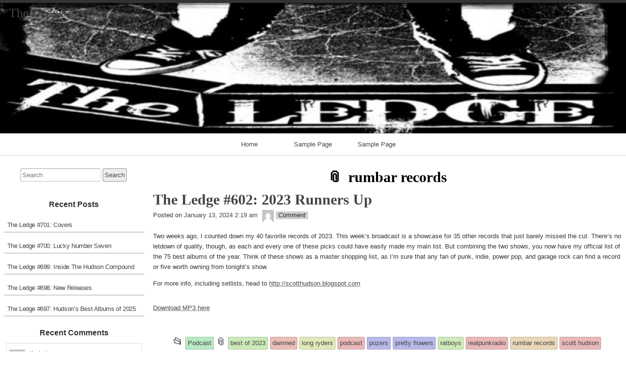

--- FILE ---
content_type: text/html; charset=UTF-8
request_url: http://theledge.realpunkradio.com/?tag=rumbar-records
body_size: 75331
content:
<!DOCTYPE html>
<html lang="en" >

	<head>
        <meta http-equiv="content-type" content="text/html; charset=UTF-8" />

<title>rumbar records &#8211; The Ledge</title>
<meta name='robots' content='max-image-preview:large' />
	<style>img:is([sizes="auto" i], [sizes^="auto," i]) { contain-intrinsic-size: 3000px 1500px }</style>
	<link rel="alternate" type="application/rss+xml" title="The Ledge &#187; Feed" href="http://theledge.realpunkradio.com/?feed=rss2" />
<link rel="alternate" type="application/rss+xml" title="The Ledge &#187; Comments Feed" href="http://theledge.realpunkradio.com/?feed=comments-rss2" />
<link rel="alternate" type="application/rss+xml" title="The Ledge &#187; rumbar records Tag Feed" href="http://theledge.realpunkradio.com/?feed=rss2&#038;tag=rumbar-records" />
<script>
window._wpemojiSettings = {"baseUrl":"https:\/\/s.w.org\/images\/core\/emoji\/15.0.3\/72x72\/","ext":".png","svgUrl":"https:\/\/s.w.org\/images\/core\/emoji\/15.0.3\/svg\/","svgExt":".svg","source":{"concatemoji":"http:\/\/theledge.realpunkradio.com\/wp-includes\/js\/wp-emoji-release.min.js?ver=6.7.4"}};
/*! This file is auto-generated */
!function(i,n){var o,s,e;function c(e){try{var t={supportTests:e,timestamp:(new Date).valueOf()};sessionStorage.setItem(o,JSON.stringify(t))}catch(e){}}function p(e,t,n){e.clearRect(0,0,e.canvas.width,e.canvas.height),e.fillText(t,0,0);var t=new Uint32Array(e.getImageData(0,0,e.canvas.width,e.canvas.height).data),r=(e.clearRect(0,0,e.canvas.width,e.canvas.height),e.fillText(n,0,0),new Uint32Array(e.getImageData(0,0,e.canvas.width,e.canvas.height).data));return t.every(function(e,t){return e===r[t]})}function u(e,t,n){switch(t){case"flag":return n(e,"\ud83c\udff3\ufe0f\u200d\u26a7\ufe0f","\ud83c\udff3\ufe0f\u200b\u26a7\ufe0f")?!1:!n(e,"\ud83c\uddfa\ud83c\uddf3","\ud83c\uddfa\u200b\ud83c\uddf3")&&!n(e,"\ud83c\udff4\udb40\udc67\udb40\udc62\udb40\udc65\udb40\udc6e\udb40\udc67\udb40\udc7f","\ud83c\udff4\u200b\udb40\udc67\u200b\udb40\udc62\u200b\udb40\udc65\u200b\udb40\udc6e\u200b\udb40\udc67\u200b\udb40\udc7f");case"emoji":return!n(e,"\ud83d\udc26\u200d\u2b1b","\ud83d\udc26\u200b\u2b1b")}return!1}function f(e,t,n){var r="undefined"!=typeof WorkerGlobalScope&&self instanceof WorkerGlobalScope?new OffscreenCanvas(300,150):i.createElement("canvas"),a=r.getContext("2d",{willReadFrequently:!0}),o=(a.textBaseline="top",a.font="600 32px Arial",{});return e.forEach(function(e){o[e]=t(a,e,n)}),o}function t(e){var t=i.createElement("script");t.src=e,t.defer=!0,i.head.appendChild(t)}"undefined"!=typeof Promise&&(o="wpEmojiSettingsSupports",s=["flag","emoji"],n.supports={everything:!0,everythingExceptFlag:!0},e=new Promise(function(e){i.addEventListener("DOMContentLoaded",e,{once:!0})}),new Promise(function(t){var n=function(){try{var e=JSON.parse(sessionStorage.getItem(o));if("object"==typeof e&&"number"==typeof e.timestamp&&(new Date).valueOf()<e.timestamp+604800&&"object"==typeof e.supportTests)return e.supportTests}catch(e){}return null}();if(!n){if("undefined"!=typeof Worker&&"undefined"!=typeof OffscreenCanvas&&"undefined"!=typeof URL&&URL.createObjectURL&&"undefined"!=typeof Blob)try{var e="postMessage("+f.toString()+"("+[JSON.stringify(s),u.toString(),p.toString()].join(",")+"));",r=new Blob([e],{type:"text/javascript"}),a=new Worker(URL.createObjectURL(r),{name:"wpTestEmojiSupports"});return void(a.onmessage=function(e){c(n=e.data),a.terminate(),t(n)})}catch(e){}c(n=f(s,u,p))}t(n)}).then(function(e){for(var t in e)n.supports[t]=e[t],n.supports.everything=n.supports.everything&&n.supports[t],"flag"!==t&&(n.supports.everythingExceptFlag=n.supports.everythingExceptFlag&&n.supports[t]);n.supports.everythingExceptFlag=n.supports.everythingExceptFlag&&!n.supports.flag,n.DOMReady=!1,n.readyCallback=function(){n.DOMReady=!0}}).then(function(){return e}).then(function(){var e;n.supports.everything||(n.readyCallback(),(e=n.source||{}).concatemoji?t(e.concatemoji):e.wpemoji&&e.twemoji&&(t(e.twemoji),t(e.wpemoji)))}))}((window,document),window._wpemojiSettings);
</script>
<style id='wp-emoji-styles-inline-css'>

	img.wp-smiley, img.emoji {
		display: inline !important;
		border: none !important;
		box-shadow: none !important;
		height: 1em !important;
		width: 1em !important;
		margin: 0 0.07em !important;
		vertical-align: -0.1em !important;
		background: none !important;
		padding: 0 !important;
	}
</style>
<link rel='stylesheet' id='wp-block-library-css' href='http://theledge.realpunkradio.com/wp-includes/css/dist/block-library/style.min.css?ver=6.7.4' media='all' />
<link rel='stylesheet' id='mediaelement-css' href='http://theledge.realpunkradio.com/wp-includes/js/mediaelement/mediaelementplayer-legacy.min.css?ver=4.2.17' media='all' />
<link rel='stylesheet' id='wp-mediaelement-css' href='http://theledge.realpunkradio.com/wp-includes/js/mediaelement/wp-mediaelement.min.css?ver=6.7.4' media='all' />
<style id='jetpack-sharing-buttons-style-inline-css'>
.jetpack-sharing-buttons__services-list{display:flex;flex-direction:row;flex-wrap:wrap;gap:0;list-style-type:none;margin:5px;padding:0}.jetpack-sharing-buttons__services-list.has-small-icon-size{font-size:12px}.jetpack-sharing-buttons__services-list.has-normal-icon-size{font-size:16px}.jetpack-sharing-buttons__services-list.has-large-icon-size{font-size:24px}.jetpack-sharing-buttons__services-list.has-huge-icon-size{font-size:36px}@media print{.jetpack-sharing-buttons__services-list{display:none!important}}.editor-styles-wrapper .wp-block-jetpack-sharing-buttons{gap:0;padding-inline-start:0}ul.jetpack-sharing-buttons__services-list.has-background{padding:1.25em 2.375em}
</style>
<style id='classic-theme-styles-inline-css'>
/*! This file is auto-generated */
.wp-block-button__link{color:#fff;background-color:#32373c;border-radius:9999px;box-shadow:none;text-decoration:none;padding:calc(.667em + 2px) calc(1.333em + 2px);font-size:1.125em}.wp-block-file__button{background:#32373c;color:#fff;text-decoration:none}
</style>
<style id='global-styles-inline-css'>
:root{--wp--preset--aspect-ratio--square: 1;--wp--preset--aspect-ratio--4-3: 4/3;--wp--preset--aspect-ratio--3-4: 3/4;--wp--preset--aspect-ratio--3-2: 3/2;--wp--preset--aspect-ratio--2-3: 2/3;--wp--preset--aspect-ratio--16-9: 16/9;--wp--preset--aspect-ratio--9-16: 9/16;--wp--preset--color--black: #000000;--wp--preset--color--cyan-bluish-gray: #abb8c3;--wp--preset--color--white: #ffffff;--wp--preset--color--pale-pink: #f78da7;--wp--preset--color--vivid-red: #cf2e2e;--wp--preset--color--luminous-vivid-orange: #ff6900;--wp--preset--color--luminous-vivid-amber: #fcb900;--wp--preset--color--light-green-cyan: #7bdcb5;--wp--preset--color--vivid-green-cyan: #00d084;--wp--preset--color--pale-cyan-blue: #8ed1fc;--wp--preset--color--vivid-cyan-blue: #0693e3;--wp--preset--color--vivid-purple: #9b51e0;--wp--preset--gradient--vivid-cyan-blue-to-vivid-purple: linear-gradient(135deg,rgba(6,147,227,1) 0%,rgb(155,81,224) 100%);--wp--preset--gradient--light-green-cyan-to-vivid-green-cyan: linear-gradient(135deg,rgb(122,220,180) 0%,rgb(0,208,130) 100%);--wp--preset--gradient--luminous-vivid-amber-to-luminous-vivid-orange: linear-gradient(135deg,rgba(252,185,0,1) 0%,rgba(255,105,0,1) 100%);--wp--preset--gradient--luminous-vivid-orange-to-vivid-red: linear-gradient(135deg,rgba(255,105,0,1) 0%,rgb(207,46,46) 100%);--wp--preset--gradient--very-light-gray-to-cyan-bluish-gray: linear-gradient(135deg,rgb(238,238,238) 0%,rgb(169,184,195) 100%);--wp--preset--gradient--cool-to-warm-spectrum: linear-gradient(135deg,rgb(74,234,220) 0%,rgb(151,120,209) 20%,rgb(207,42,186) 40%,rgb(238,44,130) 60%,rgb(251,105,98) 80%,rgb(254,248,76) 100%);--wp--preset--gradient--blush-light-purple: linear-gradient(135deg,rgb(255,206,236) 0%,rgb(152,150,240) 100%);--wp--preset--gradient--blush-bordeaux: linear-gradient(135deg,rgb(254,205,165) 0%,rgb(254,45,45) 50%,rgb(107,0,62) 100%);--wp--preset--gradient--luminous-dusk: linear-gradient(135deg,rgb(255,203,112) 0%,rgb(199,81,192) 50%,rgb(65,88,208) 100%);--wp--preset--gradient--pale-ocean: linear-gradient(135deg,rgb(255,245,203) 0%,rgb(182,227,212) 50%,rgb(51,167,181) 100%);--wp--preset--gradient--electric-grass: linear-gradient(135deg,rgb(202,248,128) 0%,rgb(113,206,126) 100%);--wp--preset--gradient--midnight: linear-gradient(135deg,rgb(2,3,129) 0%,rgb(40,116,252) 100%);--wp--preset--font-size--small: 13px;--wp--preset--font-size--medium: 20px;--wp--preset--font-size--large: 36px;--wp--preset--font-size--x-large: 42px;--wp--preset--spacing--20: 0.44rem;--wp--preset--spacing--30: 0.67rem;--wp--preset--spacing--40: 1rem;--wp--preset--spacing--50: 1.5rem;--wp--preset--spacing--60: 2.25rem;--wp--preset--spacing--70: 3.38rem;--wp--preset--spacing--80: 5.06rem;--wp--preset--shadow--natural: 6px 6px 9px rgba(0, 0, 0, 0.2);--wp--preset--shadow--deep: 12px 12px 50px rgba(0, 0, 0, 0.4);--wp--preset--shadow--sharp: 6px 6px 0px rgba(0, 0, 0, 0.2);--wp--preset--shadow--outlined: 6px 6px 0px -3px rgba(255, 255, 255, 1), 6px 6px rgba(0, 0, 0, 1);--wp--preset--shadow--crisp: 6px 6px 0px rgba(0, 0, 0, 1);}:where(.is-layout-flex){gap: 0.5em;}:where(.is-layout-grid){gap: 0.5em;}body .is-layout-flex{display: flex;}.is-layout-flex{flex-wrap: wrap;align-items: center;}.is-layout-flex > :is(*, div){margin: 0;}body .is-layout-grid{display: grid;}.is-layout-grid > :is(*, div){margin: 0;}:where(.wp-block-columns.is-layout-flex){gap: 2em;}:where(.wp-block-columns.is-layout-grid){gap: 2em;}:where(.wp-block-post-template.is-layout-flex){gap: 1.25em;}:where(.wp-block-post-template.is-layout-grid){gap: 1.25em;}.has-black-color{color: var(--wp--preset--color--black) !important;}.has-cyan-bluish-gray-color{color: var(--wp--preset--color--cyan-bluish-gray) !important;}.has-white-color{color: var(--wp--preset--color--white) !important;}.has-pale-pink-color{color: var(--wp--preset--color--pale-pink) !important;}.has-vivid-red-color{color: var(--wp--preset--color--vivid-red) !important;}.has-luminous-vivid-orange-color{color: var(--wp--preset--color--luminous-vivid-orange) !important;}.has-luminous-vivid-amber-color{color: var(--wp--preset--color--luminous-vivid-amber) !important;}.has-light-green-cyan-color{color: var(--wp--preset--color--light-green-cyan) !important;}.has-vivid-green-cyan-color{color: var(--wp--preset--color--vivid-green-cyan) !important;}.has-pale-cyan-blue-color{color: var(--wp--preset--color--pale-cyan-blue) !important;}.has-vivid-cyan-blue-color{color: var(--wp--preset--color--vivid-cyan-blue) !important;}.has-vivid-purple-color{color: var(--wp--preset--color--vivid-purple) !important;}.has-black-background-color{background-color: var(--wp--preset--color--black) !important;}.has-cyan-bluish-gray-background-color{background-color: var(--wp--preset--color--cyan-bluish-gray) !important;}.has-white-background-color{background-color: var(--wp--preset--color--white) !important;}.has-pale-pink-background-color{background-color: var(--wp--preset--color--pale-pink) !important;}.has-vivid-red-background-color{background-color: var(--wp--preset--color--vivid-red) !important;}.has-luminous-vivid-orange-background-color{background-color: var(--wp--preset--color--luminous-vivid-orange) !important;}.has-luminous-vivid-amber-background-color{background-color: var(--wp--preset--color--luminous-vivid-amber) !important;}.has-light-green-cyan-background-color{background-color: var(--wp--preset--color--light-green-cyan) !important;}.has-vivid-green-cyan-background-color{background-color: var(--wp--preset--color--vivid-green-cyan) !important;}.has-pale-cyan-blue-background-color{background-color: var(--wp--preset--color--pale-cyan-blue) !important;}.has-vivid-cyan-blue-background-color{background-color: var(--wp--preset--color--vivid-cyan-blue) !important;}.has-vivid-purple-background-color{background-color: var(--wp--preset--color--vivid-purple) !important;}.has-black-border-color{border-color: var(--wp--preset--color--black) !important;}.has-cyan-bluish-gray-border-color{border-color: var(--wp--preset--color--cyan-bluish-gray) !important;}.has-white-border-color{border-color: var(--wp--preset--color--white) !important;}.has-pale-pink-border-color{border-color: var(--wp--preset--color--pale-pink) !important;}.has-vivid-red-border-color{border-color: var(--wp--preset--color--vivid-red) !important;}.has-luminous-vivid-orange-border-color{border-color: var(--wp--preset--color--luminous-vivid-orange) !important;}.has-luminous-vivid-amber-border-color{border-color: var(--wp--preset--color--luminous-vivid-amber) !important;}.has-light-green-cyan-border-color{border-color: var(--wp--preset--color--light-green-cyan) !important;}.has-vivid-green-cyan-border-color{border-color: var(--wp--preset--color--vivid-green-cyan) !important;}.has-pale-cyan-blue-border-color{border-color: var(--wp--preset--color--pale-cyan-blue) !important;}.has-vivid-cyan-blue-border-color{border-color: var(--wp--preset--color--vivid-cyan-blue) !important;}.has-vivid-purple-border-color{border-color: var(--wp--preset--color--vivid-purple) !important;}.has-vivid-cyan-blue-to-vivid-purple-gradient-background{background: var(--wp--preset--gradient--vivid-cyan-blue-to-vivid-purple) !important;}.has-light-green-cyan-to-vivid-green-cyan-gradient-background{background: var(--wp--preset--gradient--light-green-cyan-to-vivid-green-cyan) !important;}.has-luminous-vivid-amber-to-luminous-vivid-orange-gradient-background{background: var(--wp--preset--gradient--luminous-vivid-amber-to-luminous-vivid-orange) !important;}.has-luminous-vivid-orange-to-vivid-red-gradient-background{background: var(--wp--preset--gradient--luminous-vivid-orange-to-vivid-red) !important;}.has-very-light-gray-to-cyan-bluish-gray-gradient-background{background: var(--wp--preset--gradient--very-light-gray-to-cyan-bluish-gray) !important;}.has-cool-to-warm-spectrum-gradient-background{background: var(--wp--preset--gradient--cool-to-warm-spectrum) !important;}.has-blush-light-purple-gradient-background{background: var(--wp--preset--gradient--blush-light-purple) !important;}.has-blush-bordeaux-gradient-background{background: var(--wp--preset--gradient--blush-bordeaux) !important;}.has-luminous-dusk-gradient-background{background: var(--wp--preset--gradient--luminous-dusk) !important;}.has-pale-ocean-gradient-background{background: var(--wp--preset--gradient--pale-ocean) !important;}.has-electric-grass-gradient-background{background: var(--wp--preset--gradient--electric-grass) !important;}.has-midnight-gradient-background{background: var(--wp--preset--gradient--midnight) !important;}.has-small-font-size{font-size: var(--wp--preset--font-size--small) !important;}.has-medium-font-size{font-size: var(--wp--preset--font-size--medium) !important;}.has-large-font-size{font-size: var(--wp--preset--font-size--large) !important;}.has-x-large-font-size{font-size: var(--wp--preset--font-size--x-large) !important;}
:where(.wp-block-post-template.is-layout-flex){gap: 1.25em;}:where(.wp-block-post-template.is-layout-grid){gap: 1.25em;}
:where(.wp-block-columns.is-layout-flex){gap: 2em;}:where(.wp-block-columns.is-layout-grid){gap: 2em;}
:root :where(.wp-block-pullquote){font-size: 1.5em;line-height: 1.6;}
</style>
<link rel='stylesheet' id='raindrops_reset_fonts_grids-css' href='http://theledge.realpunkradio.com/wp-content/themes/raindrops/reset-fonts-grids.css' media='all' />
<link rel='stylesheet' id='raindrops_grids-css' href='http://theledge.realpunkradio.com/wp-content/themes/raindrops/grids.css' media='all' />
<link rel='stylesheet' id='raindrops_fonts-css' href='http://theledge.realpunkradio.com/wp-content/themes/raindrops/fonts.css' media='all' />
<link rel='stylesheet' id='raindrops_css3-css' href='http://theledge.realpunkradio.com/wp-content/themes/raindrops/css3.css' media='all' />
<link rel='stylesheet' id='style-css' href='http://theledge.realpunkradio.com/wp-content/themes/raindrops/style.css' media='all' />

<style class="raindrops-convert-inline-style-to-attribute-style">

</style>
<style id='style-inline-css'>
.widget_tag_cloud a[href="http://theledge.realpunkradio.com/?tag=rumbar-records"]{background:rgba(127,127,127,.3);}
</style>
<link rel='stylesheet' id='raindrops_responsiveness-css' href='http://theledge.realpunkradio.com/wp-content/themes/raindrops/responsiveness.css' media='all' />
<style id='akismet-widget-style-inline-css'>

			.a-stats {
				--akismet-color-mid-green: #357b49;
				--akismet-color-white: #fff;
				--akismet-color-light-grey: #f6f7f7;

				max-width: 350px;
				width: auto;
			}

			.a-stats * {
				all: unset;
				box-sizing: border-box;
			}

			.a-stats strong {
				font-weight: 600;
			}

			.a-stats a.a-stats__link,
			.a-stats a.a-stats__link:visited,
			.a-stats a.a-stats__link:active {
				background: var(--akismet-color-mid-green);
				border: none;
				box-shadow: none;
				border-radius: 8px;
				color: var(--akismet-color-white);
				cursor: pointer;
				display: block;
				font-family: -apple-system, BlinkMacSystemFont, 'Segoe UI', 'Roboto', 'Oxygen-Sans', 'Ubuntu', 'Cantarell', 'Helvetica Neue', sans-serif;
				font-weight: 500;
				padding: 12px;
				text-align: center;
				text-decoration: none;
				transition: all 0.2s ease;
			}

			/* Extra specificity to deal with TwentyTwentyOne focus style */
			.widget .a-stats a.a-stats__link:focus {
				background: var(--akismet-color-mid-green);
				color: var(--akismet-color-white);
				text-decoration: none;
			}

			.a-stats a.a-stats__link:hover {
				filter: brightness(110%);
				box-shadow: 0 4px 12px rgba(0, 0, 0, 0.06), 0 0 2px rgba(0, 0, 0, 0.16);
			}

			.a-stats .count {
				color: var(--akismet-color-white);
				display: block;
				font-size: 1.5em;
				line-height: 1.4;
				padding: 0 13px;
				white-space: nowrap;
			}
		
</style>
<script src="http://theledge.realpunkradio.com/wp-includes/js/swfobject.js?ver=2.2-20120417" id="swfobject-js"></script>
<script src="http://theledge.realpunkradio.com/wp-content/plugins/podcasting/player/audio-player-noswfobject.js?ver=2.0" id="audio-player-js"></script>
<link rel="https://api.w.org/" href="http://theledge.realpunkradio.com/index.php?rest_route=/" /><link rel="alternate" title="JSON" type="application/json" href="http://theledge.realpunkradio.com/index.php?rest_route=/wp/v2/tags/2362" /><link rel="EditURI" type="application/rsd+xml" title="RSD" href="http://theledge.realpunkradio.com/xmlrpc.php?rsd" />
<meta name="generator" content="WordPress 6.7.4" />
		<!-- Podcasting 2.4: http://podcastingplugin.com/ -->
		<script type="text/javascript">
			AudioPlayer.setup("http://theledge.realpunkradio.com/wp-content/plugins/podcasting/player/player.swf", {  
				width: 290			});
		</script>
		<meta name="viewport" content="width=device-width, initial-scale=1" id="raindrops-viewport" />
				<meta name="apple-mobile-web-app-capable" content="yes" />
				<meta name="apple-mobile-web-app-status-bar-style" content="default" />
			<style>.recentcomments a{display:inline !important;padding:0 !important;margin:0 !important;}</style>	<link rel="alternate" type="application/rss+xml" title="Podcast: The Ledge" href="http://theledge.realpunkradio.com/?feed=podcast" />
	<link rel="alternate" type="application/rss+xml" title="Podcast: The Ledge (mp3)" href="http://theledge.realpunkradio.com/?feed=podcast&format=mp3" />
<style id="raindrops-loop-style" data-instant-track>
<!--/*<! [CDATA[*/
#doc5 .raindrops-keep-content-width{width:623px;max-width:100%;margin:auto;float:none;}
#doc5 .raindrops-keep-content-width .raindrops-expand-width{margin-left:0;margin-right:0;}
#doc3 .raindrops-keep-content-width{width:623px;max-width:100%;margin:auto;float:none;}
#doc3 .raindrops-keep-content-width .raindrops-expand-width{margin-left:0;margin-right:0;}
#doc5 .raindrops-no-keep-content-width{max-width:100%;margin-left:auto;margin-right:auto;float:none;}
#doc5 .raindrops-no-keep-content-width .raindrops-expand-width{margin-left:0;margin-right:0;}
#doc3 .raindrops-no-keep-content-width{max-width:100%;margin:auto;float:none;}
#doc3 .raindrops-no-keep-content-width .raindrops-expand-width{margin-left:0;margin-right:0;}
/* raindrops_embed_css */.lsidebar, div[role="main"]{ padding-top:21px;}.rsidebar{ padding-bottom:21px;}#doc5 .raindrops-no-keep-content-width .raindrops-expand-width{margin-top:0}#doc3 .raindrops-no-keep-content-width .raindrops-expand-width{margin-top:0}.rd-col-1 .loop-before-toolbar{ margin-top:21px;}.rd-col-1 .single-post-thumbnail{ margin-top:21px;}.page ul.blank-front{ margin-top:21px;}#header-image{background-image:url( http://theledge1.realpunkradio.com/wp-content/uploads/2012/02/cropped-adjledge-4-final-Large.jpg );width:100%;height:109px;background-size:cover;}#header-image p {}.site-title-link{}#header-imge{ width:950px;height:109px;}.rd-video-header .static-front-media #header-image{background-image:url( http://theledge1.realpunkradio.com/wp-content/uploads/2012/02/cropped-adjledge-4-final-Large.jpg );width:100%;height:109px;background-size:cover;}#header-image p {}.site-title-link{}.rd-video-header .static-front-media #header-image #site-title,.rd-video-header .static-front-media #header-image .tagline{display:none!important;}/* raindrops is fluid start  */#header-image,#doc5{min-width:296px;max-width:1920px;}#access{min-width:296px;}.raindrops-auto-fit-width, #doc5 .static-front-content,.page-template-front-page #doc5 .topsidebar,#doc5 .front-page-top-container,.page-template-page-featured .poster .line,.page-template-page-featured .page article,#hd,.social,#portfolio,#raindrops-recent-posts,.commentlist,#nav-above-comments,#nav-below-comments,#nav-below,.no-header-image #header-inner,#access .menu-header,#access > .menu,#top ol.breadcrumbs,.rd-tag-description,.rd-category-description,#bd,.related-posts,#ft .widget-wrapper,.rd-col-1.rd-grid.rd-content-width-fit .index.search-results,.rd-col-1.rd-grid.rd-content-width-fit .index.archives{max-width:1280px;margin-left:auto;margin-right:auto;}#ft address{max-width:1280px;}#top > a{display:block;}#doc5 #header-image{display:block;position: relative;padding-bottom: 20.842105263158%;height: 0!important;max-width:100%;}/* raindrops is fluid end *//* raindrops is fluid 1 column start  */#doc5{min-width:296px;max-width: 1920px;}.rd-pw-doc5.rd-col-1 #doc5 #header-image{display:block;position: relative;padding-bottom: 20.842105263158%;height: 0!important;max-width:100%;}.rd-pw-doc5.rd-col-1 .raindrops-expand-width{padding-right:0;}.rd-pw-doc5.rd-col-1 #bd{max-width:none;}.loop-before-toolbar,.rd-pw-doc5.rd-col-1 .topsidebar .metaslider,.rd-pw-doc5.rd-col-1 .topsidebar > ul > .widget_calendar #calendar_wrap,.rd-pw-doc5.rd-col-1 .topsidebar > ul > .raindrops-pinup-entries .page,.rd-pw-doc5.rd-col-1 .topsidebar > ul > .raindrops-pinup-entries .post,.rd-pw-doc5.rd-col-1 .topsidebar > ul > .raindrops-extend-archive .eco-archive,.rd-pw-doc5.rd-col-1 .topsidebar > ul > .widget_categories ul,.rd-pw-doc5.rd-col-1 .topsidebar > ul > .widget_nav_menu > div,.rd-pw-doc5.rd-col-1 .topsidebar > ul > .widget_tag_cloud .tagcloud,.rd-pw-doc5.rd-col-1 .topsidebar > ul > .widget_text .textwidget,.rd-pw-doc5.rd-col-1 .topsidebar > ul > .widget_media_image img,.rd-pw-doc5.rd-col-1 .topsidebar > ul > .widget_media_image figure,.rd-pw-doc5.rd-col-1 .topsidebar > ul > .widget_media_video .wp-video,.rd-pw-doc5.rd-col-1 .topsidebar > ul > .widget_search #searchform,.rd-pw-doc5.rd-col-1 .topsidebar > ul > li > .widgettitle,.rd-pw-doc5.rd-col-1 .topsidebar > ul > li > ul,.rd-pw-doc5.rd-col-1 .rd-tpl-image,.rd-pw-doc5.rd-col-1 .breadcrumbs,.rd-pw-doc5.rd-col-1 .wp-pagenavi,.rd-pw-doc5.rd-col-1 #home-tab,.rd-pw-doc5.rd-col-1 .bottom-sidebar-1 li,.rd-pw-doc5.rd-col-1 .page-template-list_of_post-php #container,.rd-pw-doc5.rd-col-1 .error404 .entry-content,.rd-pw-doc5.rd-col-1 .error404 .entry-title,.rd-pw-doc5.rd-col-1 .bottom-sidebar-3 ul,.rd-pw-doc5.rd-col-1 .bottom-sidebar-2 ul,.rd-pw-doc5.rd-col-1 .raindrops-toc-front,.rd-pw-doc5.rd-col-1 .nav-links,.rd-pw-doc5.rd-col-1 #access .menu,.rd-pw-doc5.rd-col-1 #doc3 .front-page-top-container,.rd-pw-doc5.rd-col-1 #hd,.rd-pw-doc5.rd-col-1 #access .menu-header,.rd-pw-doc5.rd-col-1 #archives-title,.rd-pw-doc5.rd-col-1 .page-title,.rd-pw-doc5.rd-col-1.page-template-date-php #doc3 .raindrops-monthly-archive-prev-next-avigation,.rd-pw-doc5.rd-col-1 #nav-above,.rd-pw-doc5.rd-col-1 #ft .widget-wrapper,.rd-pw-doc5.rd-col-1 #ft address{max-width:1280px;margin-left:auto;margin-right:auto;}.rd-pw-doc5.rd-col-1 #ft address{margin:1em auto;}/* div > div for xhtml */.rd-pw-doc5.rd-col-1.search .search-results > div > div,.rd-pw-doc5.rd-col-1.tag > div > div,.rd-pw-doc5.rd-col-1.single .post,.rd-pw-doc5.rd-col-1.page .page .page,.rd-pw-doc5.rd-col-1 .loop-0  article,.rd-pw-doc5.rd-col-1:not(.rd-grid)  .loop-1 .entry-title,.rd-pw-doc5.rd-col-1:not(.rd-grid)  .loop-1 .posted-on,.rd-pw-doc5.rd-col-1:not(.rd-grid)  .loop-1 .entry-content,.rd-pw-doc5.rd-col-1:not(.rd-grid)  .loop-1 .click-drawing-container,.rd-pw-doc5.rd-col-1:not(.rd-grid)  .loop-1 .entry-meta,.rd-pw-doc5.rd-col-1:not(.rd-grid)  .loop-2 .entry-title,.rd-pw-doc5.rd-col-1:not(.rd-grid)  .loop-2 .posted-on,.rd-pw-doc5.rd-col-1:not(.rd-grid)  .loop-2 .entry-content,.rd-pw-doc5.rd-col-1:not(.rd-grid)  .loop-2 .click-drawing-container,.rd-pw-doc5.rd-col-1:not(.rd-grid)  .loop-2 .entry-meta,.rd-pw-doc5.rd-col-1:not(.rd-grid)  .loop-3 .entry-title,.rd-pw-doc5.rd-col-1:not(.rd-grid)  .loop-3 .posted-on,.rd-pw-doc5.rd-col-1:not(.rd-grid)  .loop-3 .entry-content,.rd-pw-doc5.rd-col-1:not(.rd-grid)  .loop-3 .click-drawing-container,.rd-pw-doc5.rd-col-1:not(.rd-grid)  .loop-3 .entry-meta,.rd-pw-doc5.rd-col-1:not(.rd-grid)  .loop-4 .entry-title,.rd-pw-doc5.rd-col-1:not(.rd-grid)  .loop-4 .posted-on,.rd-pw-doc5.rd-col-1:not(.rd-grid)  .loop-4 .entry-content,.rd-pw-doc5.rd-col-1:not(.rd-grid)  .loop-4 .click-drawing-container,.rd-pw-doc5.rd-col-1:not(.rd-grid)  .loop-4 .entry-meta,.rd-pw-doc5.rd-col-1:not(.rd-grid)  .loop-5 .entry-title,.rd-pw-doc5.rd-col-1:not(.rd-grid)  .loop-5 .posted-on,.rd-pw-doc5.rd-col-1:not(.rd-grid)  .loop-5 .entry-content,.rd-pw-doc5.rd-col-1:not(.rd-grid)  .loop-5 .click-drawing-container,.rd-pw-doc5.rd-col-1:not(.rd-grid)  .loop-5 .entry-meta,.rd-pw-doc5.rd-col-1:not(.rd-grid)  .loop-6 .entry-title,.rd-pw-doc5.rd-col-1:not(.rd-grid)  .loop-6 .posted-on,.rd-pw-doc5.rd-col-1:not(.rd-grid)  .loop-6 .entry-content,.rd-pw-doc5.rd-col-1:not(.rd-grid)  .loop-6 .click-drawing-container,.rd-pw-doc5.rd-col-1:not(.rd-grid)  .loop-6 .entry-meta,.rd-pw-doc5.rd-col-1:not(.rd-grid)  .loop-7 .entry-title,.rd-pw-doc5.rd-col-1:not(.rd-grid)  .loop-7 .posted-on,.rd-pw-doc5.rd-col-1:not(.rd-grid)  .loop-7 .entry-content,.rd-pw-doc5.rd-col-1:not(.rd-grid)  .loop-7 .click-drawing-container,.rd-pw-doc5.rd-col-1:not(.rd-grid)  .loop-7 .entry-meta,.rd-pw-doc5.rd-col-1:not(.rd-grid)  .loop-8 .entry-title,.rd-pw-doc5.rd-col-1:not(.rd-grid)  .loop-8 .posted-on,.rd-pw-doc5.rd-col-1:not(.rd-grid)  .loop-8 .entry-content,.rd-pw-doc5.rd-col-1:not(.rd-grid)  .loop-8 .click-drawing-container,.rd-pw-doc5.rd-col-1:not(.rd-grid)  .loop-8 .entry-meta,.rd-pw-doc5.rd-col-1:not(.rd-grid)  .loop-9 .entry-title,.rd-pw-doc5.rd-col-1:not(.rd-grid)  .loop-9 .posted-on,.rd-pw-doc5.rd-col-1:not(.rd-grid)  .loop-9 .entry-content,.rd-pw-doc5.rd-col-1:not(.rd-grid)  .loop-9 .click-drawing-container,.rd-pw-doc5.rd-col-1:not(.rd-grid)  .loop-9 .entry-meta,.rd-pw-doc5.rd-col-1:not(.rd-grid)  .loop-10 .entry-title,.rd-pw-doc5.rd-col-1:not(.rd-grid)  .loop-10 .posted-on,.rd-pw-doc5.rd-col-1:not(.rd-grid)  .loop-10 .entry-content,.rd-pw-doc5.rd-col-1:not(.rd-grid)  .loop-10 .click-drawing-container,.rd-pw-doc5.rd-col-1:not(.rd-grid)  .loop-10 .entry-meta,.rd-pw-doc5.rd-col-1 .loop-item-show-allways > div > div,.rd-pw-doc5.rd-col-1.error404 .entry-title,.rd-pw-doc5.rd-col-1.archive.author main,.rd-pw-doc5.rd-col-1.archive .raindrops-monthly-archive-prev-next-avigation,.rd-pw-doc5.rd-col-1.archive .datetable,.rd-pw-doc5.rd-col-1 #list-of-post,.rd-pw-doc5.rd-col-1 .raindrops-tile-wrapper .portfolio,.rd-pw-doc5.rd-col-1.search .pagetitle,/*.rd-pw-doc5.rd-col-1.search .search-results article,*/.rd-pw-doc5.rd-col-1 .fail-search,.rd-pw-doc5.rd-col-1.tag article,.rd-pw-doc5.rd-col-1.page-template-date-php #doc3 .datetable,.rd-pw-doc5.rd-col-1.single .raindrops-no-keep-content-width article,.rd-pw-doc5.rd-col-1.page-template .raindrops-no-keep-content-width article,.rd-pw-doc5.rd-col-1.page .raindrops-no-keep-content-width article,.rd-pw-doc5.rd-col-1.page > div > article,/*.rd-pw-doc5.rd-col-1 .loop-item-show-allways > div > article,*/.rd-pw-doc5.rd-col-1 [class|="loop"] > div > .post_format-post-format-status,.rd-pw-doc5.rd-col-1 [class|="loop"]  > div > .category-blog,.rd-pw-doc5.rd-col-1 [class|="loop"]  > div > article .entry-title,.rd-pw-doc5.rd-col-1 [class|="loop"]  > div > article .posted-on,.rd-pw-doc5.rd-col-1 [class|="loop"]  > div > article .entry-content,.rd-pw-doc5.rd-col-1:not(.rd-grid) [class|="loop"] > div > article .click-drawing-container,.rd-pw-doc5.rd-col-1 [class|="loop"]  > div > article .entry-meta{  max-width:1280px;  /* @1.456 */  margin-left:auto!important;  margin-right:auto!important;}/* @since1.443 */.rd-pw-doc5.rd-col-1.single .raindrops-keep-content-width article{max-width:623px;margin-left:auto!important;margin-right:auto!important;}/* @since1.446 */.page-template-front-page .topsidebar ul > li > .widgettitle ~ select[name="archive-dropdown"],.page-template-front-page .topsidebar ul > li > .widgettitle ~ .postform{margin-left: 30%;margin-right:30%;width: 40%;}.page-template-front-page .topsidebar ul > li > .widgettitle + form .searchform,.page-template-front-page .topsidebar ul > li > .widgettitle + table,.page-template-front-page .topsidebar ul > li > .widgettitle + div,.page-template-front-page .topsidebar ul > li > #calendar_wrap,.page-template-front-page .topsidebar ul > li > .widgettitle + ul,.page-template-front-page .topsidebar ul > li > .widgettitle,.page-template-front-page #portfolio .portfolio-nav,.page-template-front-page #portfolio .index,.page-template-front-page .front-page-template-pages .rd-tpl-front-page,.page-template-front-page .raindrops-toc-front,.page-template-front-page > .line{max-width:1280px;margin-left:auto!important;margin-right:auto!important;}.page-template-front-page #portfolio,.page-template-front-page #bd{max-width:1920px;margin-left:auto!important;margin-right:auto!important;}@media screen and (max-width : 1280px){/* @1.469 */.rd-col-1 .related-posts,.rd-col-1 .raindrops-no-keep-content-width .topsidebar .widget,.rd-col-1.single .first div[id^="post-"],.rd-col-1.page .first div[id^="post-"]{padding-left:1em;padding-right:1em;box-sizing:border-box;}}/* raindrops is fluid 1 column end  */#hd{}/*font-size-class*/.entry-content .f10, .post .entry-title.f10, div[role="banner"] h1.f10{font-size: 77%;}.entry-content .f11, .post .entry-title.f11, div[role="banner"] h1.f11{font-size: 85%;}.entry-content .f12, .post .entry-title.f12, div[role="banner"] h1.f12{font-size: 93%;}.entry-content .f13, .post .entry-title.f13, div[role="banner"] h1.f13{font-size: 100%;}.entry-content .f14, .post .entry-title.f14, div[role="banner"] h1.f14{font-size: 108%;}.entry-content .f15, .post .entry-title.f15, div[role="banner"] h1.f15{font-size: 116%;}.entry-content .f16, .post .entry-title.f16, div[role="banner"] h1.f16{font-size: 123.1%;}.entry-content .f17, .post .entry-title.f17, div[role="banner"] h1.f17{font-size: 131%;}.entry-content .f18, .post .entry-title.f18, div[role="banner"] h1.f18{font-size: 138.5%;}.entry-content .f19, .post .entry-title.f19, div[role="banner"] h1.f19{font-size: 146.5%;}.entry-content .f20, .post .entry-title.f20, div[role="banner"] h1.f20{font-size: 153.9%;}.entry-content .f21, .post .entry-title.f21, div[role="banner"] h1.f21{font-size: 161.6%;}.entry-content .f22, .post .entry-title.f22, div[role="banner"] h1.f22{font-size: 167%;}.entry-content .f23, .post .entry-title.f23, div[role="banner"] h1.f23{font-size: 174%;}.entry-content .f24, .post .entry-title.f24, div[role="banner"] h1.f24{font-size: 182.7%;}.entry-content .f25, .post .entry-title.f25, div[role="banner"] h1.f25{font-size: 189%;}.entry-content .f26, .post .entry-title.f26, div[role="banner"] h1.f26{font-size: 197%;}.entry-content .f27, .post .entry-title.f27, div[role="banner"] h1.f27{font-size: 207.6%;}.entry-content .f28, .post .entry-title.f28, div[role="banner"] h1.f28{font-size: 215.3%;}.entry-content .f29, .post .entry-title.f29, div[role="banner"] h1.f29{font-size: 223%;}.entry-content .f30, .post .entry-title.f30, div[role="banner"] h1.f30{font-size: 230%;}.entry-content .f31, .post .entry-title.f31, div[role="banner"] h1.f31{font-size: 238.4%;}.entry-content .f32, .post .entry-title.f32, div[role="banner"] h1.f32{font-size: 246.1%;}.entry-content .f33, .post .entry-title.f33, div[role="banner"] h1.f33{font-size: 253.8%;}.entry-content .f34, .post .entry-title.f34, div[role="banner"] h1.f34{font-size: 261.5%;}.entry-content .f35, .post .entry-title.f35, div[role="banner"] h1.f35{font-size: 269.2%;}.entry-content .f36, .post .entry-title.f36, div[role="banner"] h1.f36{font-size: 276.9%;}.entry-content .f37, .post .entry-title.f37, div[role="banner"] h1.f37{font-size: 284.6%;}.entry-content .f38, .post .entry-title.f38, div[role="banner"] h1.f38{font-size: 292.3%;}.entry-content .f39, .post .entry-title.f39, div[role="banner"] h1.f39{font-size: 300%;}.entry-content .f40, .post .entry-title.f40, div[role="banner"] h1.f40{font-size: 307.6%;}.rd-category-description p ,.entry-content p{ line-height:1.65;}.entry-content .f13{ line-height:1.65;}.entry-content .f14{ line-height:1.6;}.entry-content .f15{ line-height:1.55;}.entry-content .f16{ line-height:1.5;}.entry-content .f17{ line-height:1.45;}.entry-content .f18{ line-height:1.4;}.entry-content .f19{ line-height:1.4;}.entry-content .f20{ line-height:1.4;}/* keep base font size */.ui-tooltip-content{font-size: 13px;}.topsidebar ul li{font-size: 13px;}body, .menu-header{font-size: 13px;}.entry-meta-list, .comment-meta a, .entry-meta{font-size: 13px;}.posted-on{font-size: 13px;}.footer-widget-wrapper ul li{font-size: 13px;}.lsidebar ul li{font-size: 13px;}.rsidebar ul li{font-size: 13px;}.tagline{font-size: 26px;}[role="banner"] h1{font-size: 26px;}.single .related-posts .entry-title{font-size: 16.003px;}.related-posts .entry-content{font-size: 13px;}#nav-below, #nav-above, #nav-above-comments, #nav-below-comments{font-size: 13px;}.raindrops-pinup-entries .entry-title{font-size: 16.003px;}.raindrops-post-format-chat dt{font-size: 16.003px;}.page .edit-link{font-size: 13px;}#raindrops-recent-posts .title,.raindrops-category-posts .title,.raindrops-tag-posts .title{font-size: 20.007px;}.portfolio .entry-title{font-size: 16.003px;}.raindrops-monthly-archive-prev-next-avigation, .pagination, .page-template-page-featured .widget{font-size: 13px;}.archive-year-links .current-year,.datetable > h2{font-size: 20.007px;}/* raindrops_font_size_class */.search .pagetitle,.date .page-title,.archive .archives .title-wrapper .title,.entry-content h2, article div .h2, article .entry-title{font-size:230.7%;}.entry-content h3, article div .h3{font-size:153.9%;}@media screen and (max-width : 640px){.search .pagetitle,.date .page-title,.archive .archives .title-wrapper .title, .entry-content h2, article div .h2, article .entry-title{font-size:20px;}.entry-content h3{font-size:123.9%;}}/* raindrops_font_size_class *//*show*/ .rsidebar{display:block;} body:not(.ja) .posted-by-string{visibility:hidden;margin:-.5em;}  .tagged,.this-posted-in{font-size:1.6em;}  .nocomments{display:none;}  #archives-title .label{display:none;}  #archives-title .title:before{ content: '\1f4ce';display:inline-block;margin-right:13px; } #nav-above{display:none;} @media screen and  ( min-width: 641px) and (max-width: 980px) {#doc5 .rsidebar-shrink,#doc3 .rsidebar-shrink{display:inline-block;}#doc5 .rsidebar-shrink button,#doc3 .rsidebar-shrink button{display:block;width:1.4em;height:1.4em;padding:0;margin:0;}#doc5 .rsidebar-shrink button:focus,#doc3 .rsidebar-shrink button:focus{outline:none;}.rd-primary-menu-responsive-active #doc5 .rsidebar-shrink button,.rd-primary-menu-responsive-active #doc3 .rsidebar-shrink button{margin:2em 0 0 2em;}#doc5 #container:not(.rd-expand-sidebar) > div.first,#doc3 #container:not(.rd-expand-sidebar) > div.first{width:100%;padding-right:1em;box-sizing:border-box;}.rd-col-3 #doc5 #container:not(.rd-expand-sidebar) > div.first,.rd-col-3 #doc3 #container:not(.rd-expand-sidebar) > div.first,.rd-col-2 #doc5 #container:not(.rd-expand-sidebar) > div.first,.rd-col-2 #doc3 #container:not(.rd-expand-sidebar) > div.first{/* @1.505 */padding-left:1em;box-sizing:border-box;}#doc5 #container:not(.rd-expand-sidebar) .first+.yui-u,#doc3 #container:not(.rd-expand-sidebar) .first+.yui-u{display:none;}/* @1.498 */#doc5 #container:not(.rd-expand-sidebar) .entry-content .first+.yui-u,#doc3 #container:not(.rd-expand-sidebar) .entry-content .first+.yui-u{display:block;}#doc5 .button-wrapper,#doc3 .button-wrapper{position:relative;display:inline-block;}}@media screen and  ( min-width: 641px) and ( max-width: 980px ) {#doc5 .lsidebar-shrink,#doc3 .lsidebar-shrink{display:inline-block;}#doc5 .lsidebar-shrink button,#doc3 .lsidebar-shrink button{display:block;width:1.4em;height:1.4em;z-index:1;padding:0;margin:0;}#doc5 .lsidebar-shrink button:focus,#doc3 .lsidebar-shrink button:focus{outline:none;}.rd-primary-menu-responsive-active #doc5 .lsidebar-shrink button,.rd-primary-menu-responsive-active #doc3 .rsidebar-shrink button{margin:2em 0 0 2em;}#doc5 #bd:not(.rd-expand-sidebar-default) > .yui-b,#doc3 #bd:not(.rd-expand-sidebar-default) > .yui-b{display:none;}#doc5 #bd:not(.rd-expand-sidebar-default) > .yui-main > .yui-b,#doc3 #bd:not(.rd-expand-sidebar-default) > .yui-main > .yui-b{width:100%;box-sizing:border-box;margin-left:0;}#doc5.yui-t6 #bd:not(.rd-expand-sidebar-default) > .yui-main > .yui-b,#doc5.yui-t5 #bd:not(.rd-expand-sidebar-default) > .yui-main > .yui-b,#doc5.yui-t4 #bd:not(.rd-expand-sidebar-default) > .yui-main > .yui-b,#doc3.yui-t6 #bd:not(.rd-expand-sidebar-default) > .yui-main > .yui-b,#doc3.yui-t5 #bd:not(.rd-expand-sidebar-default) > .yui-main > .yui-b,#doc3.yui-t4 #bd:not(.rd-expand-sidebar-default) > .yui-main > .yui-b{padding-right:1em;}.page #doc5 #bd:not(.rd-expand-sidebar-default) > .yui-main > .yui-b,.page #doc3 #bd:not(.rd-expand-sidebar-default) > .yui-main > .yui-b,.search #doc5 #bd:not(.rd-expand-sidebar-default) > .yui-main > .yui-b,.search #doc3 #bd:not(.rd-expand-sidebar-default) > .yui-main > .yui-b,.home #doc5 #bd:not(.rd-expand-sidebar-default) > .yui-main > .yui-b,.home #doc3 #bd:not(.rd-expand-sidebar-default) > .yui-main > .yui-b{padding-left:1em;}.single #doc5 #bd:not(.rd-expand-sidebar-default) > .yui-main > .yui-b,.single #doc3 #bd:not(.rd-expand-sidebar-default) > .yui-main > .yui-b{margin-left:0;padding-left:1em;}.single.rd-primary-menu-responsive-active  #doc5 #bd.rd-expand-sidebar .yui-main > .yui-b,.single.rd-primary-menu-responsive-active  #doc3 #bd.rd-expand-sidebar .yui-main > .yui-b{margin-right:1em;background:red!important;}#doc5 .button-wrapper-default,#doc3 .button-wrapper-default{position:relative;display:inline-block;}#doc5 #bd:not(.rd-expand-sidebar) > div.first,#doc3 #bd:not(.rd-expand-sidebar) > div.first{padding-right:0;}}.rd-table-wrapper{background:#fff;}li.byuser,li.bypostauthor {background:#fff;}.commentlist li.pingback,.commentlist li > div{border:1px solid #ccc;margin-top:1em;margin-bottom:.75em;background:#fff;}.entry-content p a{text-decoration-color: rgba(85,85,85,.8);}strong{color:#000;}pre{color:#555;background:#f8f8ff;}pre{outline:1px solid rgba(222,222,222,1);}.yui-main .yui-u:nth-child(2){  /* background:#fff;   color:#333;*/}nav,aside{   background:rgba(255,255,255,.8);   color:#333;transition: background .5s ease;}nav:hover,aside:hover{   background:rgba(255,255,255,1);   color:#333;}.solid-border,.post-format-wrap{border:1px solid rgba(68, 68, 68,0.5);}.post-format-text{    color:#ffffff;background-color:#606060;}.rd-cat-em .footer-widget-wrapper .cat-item a:before,.rd-cat-em .topsidebar .cat-item a:before,.rd-cat-em .rsidebar .cat-item a:before,.rd-cat-em .lsidebar .cat-item a:before{border:2px solid #fff;}.rd-ripple:after {    background: #222222;}.topsidebar .widget_rss ul li a,.topsidebar .widget_rss ul li{color:#444444;background-color:#ededed;}.topsidebar .widget_rss .rssSummary + cite,.topsidebar .widget_rss .rsswidget a,.topsidebar .widget_rss .rsswidget{color:#222222;background-color:#d0d0d0;}.topsidebar .raindrops-extend-archive.sticky-widget .eco-archive .year:hover,.topsidebar .raindrops-extend-archive.sticky-widget .eco-archive .month:hover,.topsidebar .raindrops-extend-archive.sticky-widget .eco-archive .year,.topsidebar .raindrops-extend-archive.sticky-widget .eco-archive .month,.topsidebar .widget_rss h2 .rsswidget a,.topsidebar .widget_rss h2 .rsswidget{background:transparent;}.topsidebar .widget_recent-post-groupby-cat .xoxo > li > ul > li a,.topsidebar .widget_recent-post-groupby-cat .xoxo > li > ul > li{color:#444444;background-color:#ededed;}.topsidebar .widget a.post-group_by-category-entry-title.no-thumb{ border-left:48px solid #bdc3c7;}.yui-b > .yui-gf #wp-calendar tbody #today,.yui-b > .yui-gd #wp-calendar tbody #today,.yui-b > .yui-g #wp-calendar tbody #today,.sticky-widget #wp-calendar tbody #today,.raindrops-accessible-mode .raindrops-comment-link:focus em,.enable-keyboard .raindrops-comment-link:focus em,.ie11.enable-keyboard #access .sub-menu a:focus,.ie11.enable-keyboard #access .children a:focus,.enable-keyboard .hfeed a:focus,.ie11.raindrops-accessible-mode #access .sub-menu a:focus,.ie11.raindrops-accessible-mode #access .children a:focus,.raindrops-accessible-mode .hfeed a:focus{background:#efefef!important;color:#c0392b!important;}.rsidebar .eco-archive li,.lsidebar .eco-archive li,.rsidebar .eco-archive ul li:last-child,.lsidebar .eco-archive ul li:last-child{     border:1px solid rgba(68, 68, 68,0.5);}.rsidebar .eco-archive li:hover,.lsidebar .eco-archive li:hover{color:#444444;background-color:#ededed;}.yui-b > .yui-gf .widget_archive li,.yui-b > .yui-gd .widget_archive li,.yui-b > .yui-g .widget_archive  li,.yui-b > .yui-gf .widget_categories .cat-item,.yui-b > .yui-gd .widget_categories .cat-item,.yui-b > .yui-g .widget_categories .cat-item,.raindrops-extend-archive.sticky-widget .eco-archive.by-month .item,.raindrops-extend-archive.sticky-widget .eco-archive.by-year .month,.topsidebar .sticky-widget.widget_archive li,.topsidebar .sticky-widget.widget_categories .cat-item,.yui-b > .yui-gf #wp-calendar th,.yui-b > .yui-gd #wp-calendar th,.yui-b > .yui-g #wp-calendar  th,.yui-b > .yui-gf #wp-calendar tbody #today,.yui-b > .yui-gd #wp-calendar tbody #today,.yui-b > .yui-g #wp-calendar  tbody #today,.yui-b > .yui-gf #wp-calendar  #prev ,.yui-b > .yui-gd #wp-calendar  #prev ,.yui-b > .yui-g #wp-calendar  #prev ,.yui-b > .yui-gf #wp-calendar tbody td,.yui-b > .yui-gd #wp-calendar tbody td,.yui-b > .yui-g #wp-calendar tbody td,.sticky-widget #wp-calendar th,.sticky-widget #wp-calendar tbody #today,.sticky-widget #wp-calendar #prev,.sticky-widget #wp-calendar tbody td{   border:1px solid #696969;border:1px solid rgba(105,105,105,.5);}.yui-b > .yui-gf .widget_nav_menu .sub-menu,.yui-b > .yui-gd .widget_nav_menu .sub-menu,.yui-b > .yui-g .widget_nav_menu  .sub-menu,.yui-b > .yui-gf .widget_nav_menu .sub-menu a,.yui-b > .yui-gd .widget_nav_menu .sub-menu a,.yui-b > .yui-g .widget_nav_menu  .sub-menu a,.widget_nav_menu.sticky-widget .sub-menu,.widget_pages.sticky-widget .children,.widget_nav_menu.sticky-widget .sub-menu a,.widget_pages.sticky-widget .children a{    color:#000;background:#fff;}/* .yui-b > .yui-gf .widget_nav_menu .children,.yui-b > .yui-gd .widget_nav_menu .children,.yui-b > .yui-g .widget_nav_menu  .children,.yui-b > .yui-gf .widget_nav_menu .sub-menu,.yui-b > .yui-gd .widget_nav_menu .sub-menu,.yui-b > .yui-g .widget_nav_menu  .sub-menu,*/.topsidebar .widget_nav_menu.sticky-widget .children,.topsidebar .widget_nav_menu.sticky-widget .sub-menu,.topsidebar .widget_pages.sticky-widget .children{    border:1px dotted rgba(105,105,105,.5);}.enable-keyboard #access li:hover >ul > li> a,.raindrops-accessible-mode #access li:hover> ul>  li a,#access .sub-menu li a,#access .children li a{    border:1px solid #696969;border:1px solid rgba(105,105,105,.5);}.enable-keyboard #access li:hover >ul,.raindrops-accessible-mode #access li:hover> ul,#access .sub-menu:hover,#access .children:hover{    border-top:1px solid #696969;border-top:1px solid rgba(105,105,105,.5);}#access .menu > li{    border-left:1px solid #ccc;    border-left:1px solid rgba( 156,156,156,.7);}#access .menu > li:nth-of-type(2){    border-left:none;}/* tinyMCE */html .mceContentBody,body{    border-top:6px solid ;}.nav-links .page-numbers{    border:1px solid rgba(105,105,105,.7);}.nav-links .page-numbers:hover{color:#222222;background-color:#d0d0d0;}.widget_calendar #today a,.widget_calendar #today,.nav-links .current{    color:#ffffff;background-color:#333333;}a{    color:#444444;}a:hover{    color:#777;}.footer a,body:not(.rd-tag-em) #ft a,#ft li:not(.widget_tag_cloud) a{     color:#555;           }.footer-widget h2,.rsidebar h2,.lsidebar h2,.widgettitle h2,h2.footer-content {    text-indent:0;}input[type="button"],input[type="file"],input[type="reset"],input[type="submit"],input[type="submit"],.social input[type="submit"]{    border:1px solid rgba(105,105,105,.7);color:#444444;background-color:#ededed;}/*comment bubble*/.raindrops-comment-link em {    color:#222222;background-color:#d0d0d0;    -moz-border-radius: 0.25em;    -webkit-border-radius: 0.25em;    border-radius: 0.25em;    position: relative;}.raindrops-comment-link .point {    border-left: 0.45em solid rgba(68, 68, 68,0.5);    border-bottom: 0.45em solid #FFF; /* IE fix */    border-bottom: 0.45em solid rgba(0,0,0,0);    overflow: hidden; /* IE fix */}a.raindrops-comment-link:hover em {    color:#ffffff;background-color:#3a3a3a}a.raindrops-comment-link:hover .point {    border-left:1px solid rgba(68, 68, 68,0.5);}.page .rd-border,.post .rd-border{border:1px solid rgba(68, 68, 68,0.5);}kbd,input[type="email"],input[type="search"],input[type="text"],textarea#comment{    border:1px solid #ddd;    border-top-color:rgba(68, 68, 68,0.5);    border-left-color:rgba(68, 68, 68,0.5);    padding:3px;    -moz-border-radius: 3px;    -khtml-border-radius: 3px;    -webkit-border-radius: 3px;}.raindrops-toc-front li{border:1px solid #ddd;    border-color:rgba(68, 68, 68,0.5);border-radius:0;}#access .children,#access .children li{    border-top:none;}#access .children li:nth-child(1){border-top:1px solid #ccc;}.raindrops-mobile-menu{    background:#fff;border-bottom:1px solid rgba(68, 68, 68,0.5);}#access .sub-menu a,#access .children a,#access .children .current_page_item a{    text-align:left;    padding:10px;    background:#fff;    border-left-color:rgba(68, 68, 68,0.5);}#access .sub-menu a:hover,#access .children a:hover,#access .children .current_page_item a:hover{color:#222222;background-color:#d0d0d0}blockquote{    border-left:8px solid;    border-left-color:rgba(68, 68, 68,0.5);border-left-color:rgba(68,68,68,1);    padding:10px;    }.rd-current-month-archive,.rd-current-post,kbd,.current-cat{ color:#444444;background-color:#ededed}hr{    border-bottom:1px solid rgba(68, 68, 68,0.5);}/* @1.345 start */.rsidebar ul li ul li,.lsidebar ul li ul li{    list-style-type:square;}.entry-content table{ border-top:1px solid rgba(68, 68, 68,0.5); border-bottom:1px solid rgba(68, 68, 68,0.5);}/*@1.511 .textwidget th,.textwidget td,.entry-content th,.entry-content td*/td,th{border-bottom:1px solid rgba(68, 68, 68,0.5);}.entry-content tfoot{border-top:1px solid rgba(68, 68, 68,0.5);font-weight:bold;}.textwidget thead,.textwidget tfoot,.entry-content thead,.entry-content tfoot{color:#444444;background-color:#ededed;}table:not(.wp-block-table) tr:last-child td{border:none;}#raindrops.rd-type-minimal a{}.entry-meta .edit-link{margin: 2px .5em;    padding: 3px 4px;    display: inline-block;    line-height: 1.6; border:1px solid rgba(127,127,127,.3);}.post-tag a span,.post-category a span{ border:1px solid rgba(127,127,127,.3);padding:.2em .3em;line-height:1.6;display:inline-block;}.entry-meta .post-format-text + a{line-height:1.0;}a:hover{ color:rgba(41, 128, 185,1.0);}.rd-type-minimal #access .menu > li{border:none;}.yui-b > .yui-gf .widget_nav_menu .sub-menu a:hover,.yui-b > .yui-gd .widget_nav_menu .sub-menu a:hover,.yui-b > .yui-g .widget_nav_menu  .sub-menu a:hover,.widget_nav_menu.sticky-widget > ul > li > a:hover,.rd-type-minimal #access a:hover{color:rgba(255, 255, 255,1.0);background:#000;}/* @1.345 end *//* @1.402 start */address .comments-rss:after, address .entry-rss:after,.nav-next a:after,.nav-previous a:before{display:none;}.nav-next, .nav-previous{border:1px solid #ccc;text-align:center;padding:1em;box-sizing:border-box;}#nav-status-bar .nav-next:hover a, #nav-status-bar .nav-previous:hover a{color:#333;}.nav-next:hover, .nav-previous:hover{color:#444444;background-color:#ededed;-webkit-transition: width 2s; /* Safari */    -webkit-transition-timing-function: linear; /* Safari */    transition: background 1.2s;    transition-timing-function: linear;}#date_list td,#raindrops_year_list td,#month_list td{ border:1px solid rgba(127,127,127,.3);}#date_list td:first-child,#raindrops_year_list td:first-child,#month_list td:first-child{text-align:center;}/* @1.402 end *//* @1.403 add */.topsidebar .portfolio-nav{overflow:visible;}.topsidebar .portfolio-nav > ul > li a{padding:1em;display:block;border:1px solid #ccc;margin:1em;}.topsidebar .portfolio-nav li{margin:1em;width:20%;}/* @1.403 end *//* @1.447 start */.nav-next a, .nav-previous a{display:block;width:100%;height:100%;}.rd-content-width-fit .topsidebar .sticky-widget:nth-child(odd),.rd-content-width-fit.rd-pw-doc5 .index > li:nth-child(odd){background:#fff; transition: all 1s ease-in-out;}.rd-content-width-fit .topsidebar .sticky-widget:nth-child(even),.rd-content-width-fit.rd-pw-doc5 .index > li:nth-child(even){background:#ededed; transition: all 1s ease-in-out;}.commentlist >li{margin-bottom:.3em;}.rd-content-width-keep .index > li{transition: box-shadow 1s ease-in-out;    -webkit-transition: all 1s ease-in-out;box-sizing:border-box;}.rd-content-width-fit #ft,.rd-content-width-keep #ft,.rd-content-width-fit .pagination,.rd-content-width-keep .pagination,.rd-content-width-keep .index > li{background:#fff;}.rd-content-width-fit .pagination,.rd-content-width-keep .pagination{padding-top:2.5em;padding-bottom:.5em;margin:auto;}.rd-content-width-fit .pagination + br,.rd-content-width-keep .pagination + br{display:none;}.wp-caption{background:#fff;}.wp-caption:hover,.raindrops-tag-posts li:hover,.raindrops-category-posts li:hover,.raindrops-recent-posts li:hover,.rd-grid ul.search-results .click-drawing-container:hover:before,.rd-grid ul.archives .click-drawing-container:hover:before, .rd-grid .archives > li:hover,.rd-grid .search-results > li:hover,.rd-grid .rd-content-width-keep .topsidebar .widget:hover,.rd-content-width-keep .search-results > li:hover,.rd-content-width-keep .commentlist > li:hover,.rd-content-width-keep .topsidebar .widget:hover,.rd-content-width-keep .index:not(.front-portfolio) > li:hover{outline:1px solid #a2a2a2;    box-shadow: 0px 0px 6px 3px #d0d0d0;    -moz-box-shadow: 0px 0px 6px 3px #d0d0d0;    -webkit-box-shadow: 0px 0px 6px 3px #d0d0d0;    transition: box-shadow 0.5s ease-in-out;    -webkit-transition: box-shadow 0.5s ease-in-out;}.rd-grid ul.search-results .click-drawing-container:hover:before,.rd-grid ul.archives .click-drawing-container:hover:before{outline:none;cursor:pointer;}.rd-content-width-keep .topsidebar .widget.raindrops-pinup-entries:hover,.rd-grid .topsidebar .widget.raindrops-pinup-entries:hover,.rd-content-width-keep ul.index > .title-wrapper:hover{outline:none;border:none;    box-shadow:none;    -moz-box-shadow:none;    -webkit-box-shadow:none;    transition: none;    -webkit-transition: none;}.rd-content-width-keep .index > .title-wrapper{border-bottom:none;}/* @1.447 end *//* @1.448 */.raindrops-keep-content-width ul.archive > li,.raindrops-keep-content-width ul.index > li {    margin:.5em 0;}.rd-col-1.rd-content-width-fit ul.archive > li,.rd-col-1.rd-content-width-fit ul.index > li {    margin:0;}.raindrops-keep-content-width ul.archive > li > div,.raindrops-keep-content-width ul.index > li > div{    box-sizing:border-box;    background-origin:border-box;overflow:hidden;}/* @1.448 *//* @1.453 start *//* @1.453 end */.footer .widget  .post-group-by-category-title li,.rsidebar .widget  .post-group-by-category-title li,.lsidebar .widget  .post-group-by-category-title li,.rsidebar .widget  .post-group-by-category-title,.lsidebar .widget  .post-group-by-category-title{    list-style-type:none;}.rd-type-minimal .widget_recent_entries li,.footer .widget  .post-group-by-category-title li,.rsidebar .widget  .post-group-by-category-title li,.lsidebar .widget  .post-group-by-category-title li{border-bottom:1px solid rgba(68, 68, 68,0.5);}.footer .widget  .post-group-by-category-title h3,.rsidebar .widget  .post-group-by-category-title h3,.lsidebar .widget  .post-group-by-category-title h3,.rsidebar .eco-archive  h3,.lsidebar .eco-archive  h3{    border-bottom:3px solid #222222;}.rsidebar .eco-archive  h3 a:active,.lsidebar .eco-archive  h3 a:active,.rsidebar .eco-archive  h3 a,.lsidebar .eco-archive  h3 a{background:#222222;color:#fff;}.yui-b > .yui-gf #wp-calendar tbody td[colspan],.yui-b > .yui-gd #wp-calendar tbody td[colspan],.yui-b > .yui-g #wp-calendar tbody td[colspan],.sticky-widget #wp-calendar tbody td[colspan]{ background: repeating-linear-gradient( 135deg, transparent, rgba(127,127,127,.3) 2px, rgba(127,127,127,.1) 3px, rgba(127,127,127,.1) 5px );}.yui-b > .yui-gf #wp-calendar tbody #today a,.yui-b > .yui-gd #wp-calendar tbody #today a,.yui-b > .yui-g #wp-calendar tbody #today a,.sticky-widget #wp-calendar tbody #today a{padding:.6em;}/* @1.453 */.ghost-s.rd-notice,.ghost-m.rd-notice,.ghost-l.rd-notice,.ghost.rd-notice,.ghost-s.rd-info,.ghost-m.rd-info,.ghost-l.rd-info,.ghost.rd-info,.ghost-s.rd-alert,.ghost-m.rd-alert,.ghost-l.rd-alert,.ghost.rd-alert,.ghost-s.rd-notice-bg,.ghost-m.rd-notice-bg,.ghost-l.rd-notice-bg,.ghost.rd-notice-bg,.ghost-s.rd-info-bg,.ghost-m.rd-info-bg,.ghost-l.rd-info-bg,.ghost.rd-info-bg,.ghost-s.rd-alert-bg,.ghost-m.rd-alert-bg,.ghost-l.rd-alert-bg,.ghost.rd-alert-bg{    background:transparent;color:#333;}.raindrops-post-format-chat > dd{    border:1px solid #aaa;    background-color: #F2F2F2;}.raindrops-post-format-chat > dd:after{    background-color: #F2F2F2;    border-left:1px solid #aaa;    border-bottom:1px solid #aaa;}.rsidebar .raindrops-post-format-chat > dd:after,.lsidebar .raindrops-post-format-chat > dd:after{background-color: #F2F2F2;border-left:1px solid #aaa;border-top:1px solid #aaa;border-bottom:none;}@media screen and (max-width : 640px){.raindrops-post-format-chat > dd:after{background-color: #F2F2F2;border-left:1px solid #aaa;border-top:1px solid #aaa;border-bottom:none;}}dl.author dt{border-top:1px solid #aaa;}.front-page-template-pages > li:nth-child(even) {color:#444444;background-color:#ededed;}dl > div,fieldset{border:1px solid #aaa;}.raindrops-excerpt-more{text-align:center;    border: 1px solid rgba(127,127,127,.3);}.rd-grid ul.search-results .entry-meta,.rd-grid ul.archives .entry-meta{    background:rgba(255,255,255,.8);}.gallery:not(.gallery-size-thumbnail) > figure{color:#444444;background-color:#ededed}.rd-content-width-fit .topsidebar .sticky-widget:nth-child(even) .gallery:not(.gallery-size-thumbnail) > figure,.rd-content-width-fit.rd-pw-doc5 .index > li:nth-child(even) .gallery:not(.gallery-size-thumbnail) > figure{color:#222222;background-color:#d0d0d0}.rd-cat-count,.rd-archive-count{    color:#444444;background-color:#ededed }.rd-has-caption-image,.widget_tag_cloud a.tag-cloud-link{border:1px solid  #bbb;}.widget_tag_cloud a.tag-cloud-link:hover{color:#444444;background-color:#ededed}.rd-type-minimal.rd-col-2 .raindrops-expand-width{    width:95%;}/* @1.345 */.rd-type-minimal .textwidget input[name="post_password"],.rd-type-minimal .entry-content input[name="post_password"]{    display:inline-block;    padding:.2em;    height:1.4em;}.rd-type-minimal .gallery img{    border:none;    box-shadow:none;    -webkit-box-shadow:none;    -moz-box-shadow:none;}.yui-b > .yui-gf .widget_nav_menu > div > ul,.yui-b > .yui-gd .widget_nav_menu > div > ul,.yui-b > .yui-g .widget_nav_menu  > div > ul,.rd-type-minimal .widget_meta > ul,.rd-type-minimal .widget_pages > ul,.rd-type-minimal .widget_nav_menu > div > ul,.rd-type-minimal .widget_archive > ul{    margin-left:1em;}.yui-b > .yui-gf .widget_nav_menu > div > ul,.yui-b > .yui-gd .widget_nav_menu > div > ul,.yui-b > .yui-g .widget_nav_menu  > div > ul,.rd-type-minimal .topsidebar .widget_meta > ul,.rd-type-minimal .topsidebar .widget_pages > ul,.rd-type-minimal .topsidebar .widget_nav_menu > div > ul,.rd-type-minimal .topsidebar .widget_archive > ul,.rd-type-minimal .topsidebar > ul{    margin-left:auto;    margin-right:auto;}.yui-b > .yui-gf .widget_nav_menu .menu-item,.yui-b > .yui-gd .widget_nav_menu .menu-item,.yui-b > .yui-g .widget_nav_menu .menu-item,.yui-b > .yui-gf .widget_nav_menu li,.yui-b > .yui-gd .widget_nav_menu li,.yui-b > .yui-g .widget_nav_menu  li,.rd-type-minimal .widget_nav_menu .menu-item,.rd-type-minimal .widget_rss li,.rd-type-minimal .widget_meta li,.rd-type-minimal .widget_pages li,.rd-type-minimal .widget_nav_menu li,.rd-type-minimal .widget_recent_entries li,.rd-type-minimal .widget_archive li{    letter-spacing:-.03em;    list-style-type:none;    position:relative;}.yui-b > .yui-gf .widget_nav_menu .children,.yui-b > .yui-gd .widget_nav_menu .children,.yui-b > .yui-g .widget_nav_menu .children,.yui-b > .yui-gf .widget_nav_menu .sub-menu,.yui-b > .yui-gd .widget_nav_menu .sub-menu,.yui-b > .yui-g .widget_nav_menu  .sub-menu{border:1px solid rgba(68, 68, 68,0.5);}.rd-type-minimal .widget_rss li{border-bottom:1px dotted #aaa;margin-bottom:1.5em;}.rd-type-minimal .widget_rss li .rssSummary{     display: block;     overflow: hidden;     position: relative;     text-overflow: ellipsis;     white-space: normal;     word-wrap: break-word; border-left:4px solid;     border-left-color:rgba(68, 68, 68,0.5);     padding-left:1em;}.year-month, year-month-date,.widget a,.post-group_by-category-entry-title,.post-group_by-category-title{}.rd-type-minimal .widget.widget_recent_entries li a{margin-top:0;}.yui-b > .yui-gf .widget_nav_menu li:before,.yui-b > .yui-gd .widget_nav_menu li:before,.yui-b > .yui-g .widget_nav_menu li:before,.rd-type-minimal .widget_meta li:before,.rd-type-minimal .widget_pages li:before,.rd-type-minimal .widget_nav_menu li:before,.rd-type-minimal .widget_archive li:before {    display: inline-block;    font-size: 2em;    width:6px;    height:6px;    position: absolute;    top:-.04em;/* top:-.16em; to -.04em @1.525 */    left:-.2em;}.rd-type-minimal .widget_archive li:before {top:0;}/* @1.503.yui-b > .yui-gf .widget_nav_menu li:first-child:before,.yui-b > .yui-gd .widget_nav_menu li:first-child:before,.yui-b > .yui-g .widget_nav_menu li:first-child:before,.rd-type-minimal .widget_meta li:first-child:before,.rd-type-minimal .widget_pages li:first-child:before,.rd-type-minimal .widget_nav_menu li:first-child:before,.rd-type-minimal .widget_archive li:first-child:before {    top:-.25em;}*/.yui-b > .yui-gf .widget_nav_menu li:before,.yui-b > .yui-gd .widget_nav_menu li:before,.yui-b > .yui-g .widget_nav_menu li:before,.rd-type-minimal .footer .widget_meta li:before,.rd-type-minimal .footer .widget_pages li:before,.rd-type-minimal .footer .widget_nav_menu li:before,.rd-type-minimal .footer .widget_archive li:before {    top:-.5em;    left:-.5em;}.rd-type-minimal .widget_recent_entries li:before{    /* @1.469 */    position: absolute;    top:.15em;    left:-.2em;   }.rd-type-minimal .topsidebar li:before{    content:'';    display:none;}.rd-type-minimal li.widget_archive ul li a{    margin-top:0;    padding-top:0;    padding-bottom:0;}.rd-type-minimal .sticky .entry-title{    padding-top:.3em;}.rd-grid .sticky .entry-title{    padding-top:0;}.rd-type-minimal #access{    width:100%;    margin-left:0;}.rd-type-minimal .rd-modal:target > div{    border:1px solid #000;}.rd-type-minimal #access{    background:#fff;    border-bottom:1px solid #ccc;    border-top:1px solid #ccc;}.rd-type-minimal .widget_meta a,.rd-type-minimal .widget_pages a,.rd-type-minimal .widget_nav_menu a{    padding:.279em 1em;box-sizing:border-box;}.rd-type-minimal .widget_meta a,.rd-type-minimal .widget_pages a,.rd-type-minimal .widget_nav_menu a,.rd-type-minimal .widget_recent_entries a{width:auto;}.rd-type-minimal.page-template-page-featured #doc5 .poster > li:nth-child(even){    background:rgba(222,222,222,.4);}/** * GUTENBERG * Color Classes * Entry Title * Heading in Entry Content * Block WordPress * Block Grid * Block Latest Posts * Block Gallery * Block Video, Block Image * Block Table * Block Preformatted, Code * Block Pullquote * Block Verse * Block Button * Block Categories * Block Cover Image * Block file * Block Blockquote * Block Columns * Block Spacer * Paragraph * Gutenberg Misc * Block Archives * Note: color and border Apply filter *//** * Block WordPress */figure.wp-block-embed-wordpress {  margin-right: auto;  margin-left: auto;  min-height: 200px;  height: auto;  overflow: visible;}figure.wp-block-embed-wordpress .wp-block-embed__wrapper {  position: relative;  overflow: hidden;  padding: 0;  height: 100%;  display: block;}figure.wp-block-embed-wordpress .wp-block-embed__wrapper p {  margin: 0;  height: 100%;  overflow: visible;}figure.wp-block-embed-wordpress .wp-block-embed__wrapper iframe {  display: block;  position: relative;  min-height: 200px;  max-width: 100%;  height: 100%;  overflow: visible;  z-index: 2;}figure.wp-block-embed-wordpress .wp-block-embed__wrapper:before {  content: none !important;  display: none;  padding: 0 !important;}figure.wp-block-embed-wordpress.wp-embed-aspect-1-1 .wp-block-embed__wrapper iframe {  position: static;  min-height: 200px;  height: 100%;  overflow: hidden;}figure.wp-block-embed-wordpress.alignwide {  width: calc(100% + 200px);  left: -100px;}/** * Block Subhead * gutenberg 2.1.0 */.entry-content .wp-block-subhead{border-bottom:1px solid;padding:.5em 0 1em;box-sizing:border-box;margin-bottom:1.5em;opacity:1;}.entry-content .wp-block-subhead.alignleft,.entry-content .wp-block-subhead.alignright{float:none;display:block;}.entry-content .wp-block-subhead.alignright{margin-left:50%;}h3 + .wp-block-subhead,h2 + .wp-block-subhead,h1 + .wp-block-subhead{font-size:108%;}h4 + p.wp-block-subhead,h5 + p.wp-block-subhead,h6 + p.wp-block-subhead{font-size:100%;}.ja p.wp-block-subhead{font-style:normal;}/** * Color Classes */[class|="wp-block"].mark-blue,[class|="wp-block"].mark-cool{background:rgba(52, 152, 219,.1);}[class|="wp-block"].mark-notice,[class|="wp-block"].mark-yellow{    background:rgba(163, 140, 8,.1);}[class|="wp-block"].mark-info,[class|="wp-block"].mark-green{    background:rgba(22, 160, 133,.1);}[class|="wp-block"].mark-alert,[class|="wp-block"].mark-red{    background:rgba(231, 76, 60,.1);}p[class|="mark"]{padding:1em;box-sizing:border-box;}figure[class|="wp-block"] .rd-reverbnation,figure[class|="wp-block"] .rd-reddit,figure[class|="wp-block"] .wp-block-embed__wrapper{max-width:none;margin:0;}figure[class|="wp-block-embed"] a{        display:block;}figure[class|="wp-block-embed"] a img{            width:100%;            height:auto;}/** * Entry Title */.editor-visual-editor > div > .editor-post-title{}/** * Heading in Entry Content *//*.entry-content h1[style="text-align:center"],.entry-content h2[style="text-align:center"],.entry-content h3[style="text-align:center"],.entry-content h4[style="text-align:center"],.entry-content h5[style="text-align:center"],.entry-content h6[style="text-align:center"],.entry-content h1[style="text-align:right"],.entry-content h2[style="text-align:right"],.entry-content h3[style="text-align:right"],.entry-content h4[style="text-align:right"],.entry-content h5[style="text-align:right"],.entry-content h6[style="text-align:right"],.entry-content h1[style="text-align:left"],.entry-content h2[style="text-align:left"],.entry-content h3[style="text-align:left"],.entry-content h4[style="text-align:left"],.entry-content h5[style="text-align:left"],.entry-content h6[style="text-align:left"]{display:block;}*//** * Raindrops Grid Layout */.rd-grid #bd .index .entry-content{max-width:100%;width:100%;}/** * Block Grid */.is-grid,.is-grid li{    padding:1em;    margin:0 auto;}.is-grid{    display:-webkit-box;    display:-ms-flexbox;    display:flex;    -ms-flex-wrap:wrap;        flex-wrap:wrap;}.is-grid > li{    -webkit-box-flex:1;        -ms-flex:1 0 auto;            flex:1 0 auto;    margin:6px;    text-align:center;}.is-grid > li a span{    display:block;    width:100%;    height:100%;    padding:1em;    -webkit-box-sizing:border-box;            box-sizing:border-box;}/** * Block Archives */ul.wp-block-archives.aligncenter,ul.wp-block-archives.alignright,ul.wp-block-archives.alignleft,ul.wp-block-archives{width:100%;max-width:296px;height:30em;overflow-y:auto;}ul.wp-block-archives li{list-style:none;}ul.wp-block-archives.aligncenter .rd-archive-link,ul.wp-block-archives.alignright .rd-archive-link,ul.wp-block-archives.alignleft .rd-archive-link,ul.wp-block-archives .rd-archive-link{display:inline-flex;width:230px;}/** * Block Latest Posts *//* Pendingul.wp-block-latest-posts.aligncenter{width:66.666%;margin-left:auto;margin-right:auto;clear:both;float:none;}*/.wp-block-latest-posts.is-grid > li{list-style-type:none;}ul.wp-block-latest-posts li a{    font-size:108%;}.wp-block-latest-posts .h2-thumb:empty{    display:none;}.wp-block-latest-posts .h2-thumb:empty + .entry-title-text{    padding-left:0;}.wp-block-latest-posts.is-grid .h2-thumb:empty + .entry-title-text{    padding:1em;}ul.wp-block-latest-posts:not(.is-grid) {    border-top:1px solid rgba(0,0,0,.3);    border-bottom:1px solid rgba(0,0,0,.3);    margin: 1em auto;position:static;padding:1.5em 0 .75em;}.enable-align-wide #bd ul.wp-block-latest-posts .wp-block-latest-posts__post-full-content .alignfull{margin-left:auto!important;margin-right:auto!important;width:100%;position:static;}.enable-align-wide #bd ul.wp-block-latest-posts .wp-block-latest-posts__post-full-content figure.alignwide img{position:static}ul.wp-block-latest-posts.alignleft {    margin-right:1em;}ul.wp-block-latest-posts.alignright {    margin-left:1em;}ul.wp-block-latest-posts:not(.is-grid) li:last-child{    margin-bottom:0;}ul.wp-block-latest-posts:not(.is-grid) li{list-style-position:inside;padding-left:1.5em;}ul.wp-block-latest-posts:not(.is-grid) li time,ul.wp-block-latest-posts:not(.is-grid) li a{}ul.wp-block-latest-posts:not(.is-grid) li time{text-indent:1.5em;}ul.wp-block-latest-posts:not(.is-grid) li a{font-weight:700;display:block;margin-top:1.5em;margin-bottom:.75em;}ul.wp-block-latest-posts.is-grid{    display:-webkit-box;    display:-ms-flexbox;    display:flex;    left:0;}ul.wp-block-latest-posts.is-grid > li{    -webkit-box-flex:1;        -ms-flex:1 1 auto;            flex:1 1 auto;margin: 0 6px 6px 0;background:url(http://theledge.realpunkradio.com/wp-content/themes/raindrops/images/sticky.png);}.wp-block-latest-posts__post-date{    display:block;    margin-bottom:.5em;}.wp-block-latest-posts.is-grid a{    padding:.5em;    display:block;    max-width:100%;    -webkit-box-sizing:border-box;            box-sizing:border-box;}.wp-block-latest-posts.is-grid.columns-5 > li{-ms-flex-preferred-size:9%;    flex-basis:9%;}.wp-block-latest-posts.is-grid.columns-4 > li{-ms-flex-preferred-size:18%;    flex-basis:18%;}.wp-block-latest-posts.is-grid.columns-3 > li{-ms-flex-preferred-size:26%;    flex-basis:26%;}.wp-block-latest-posts.is-grid.columns-2 > li{-ms-flex-preferred-size:43%;    flex-basis:43%;}/** * Block wp-block-embed */figure[class|="wp-block-embed"]{padding:0;/* display:inline-block; gutenberg 2.3 */height:min-content;display:block;}figure[class|="wp-block-embed"] .wp-block-embed__wrapper iframe,figure[class|="wp-block-embed"] .wp-block-embed__wrapper object,figure[class|="wp-block-embed"] .wp-block-embed__wrapper embed {display:block;position: absolute;top: 0;left: 0;right:0;bottom:0;width: 100%;height: 100%;margin:auto;}.wp-block-embed figcaption,.entry-content [class|="wp-block-embed"] figcaption{text-align:left;font-style: italic;padding-bottom:.5em;}.ja .wp-block-embed figcaption,.ja [class|="wp-block-embed"] figcaption{font-style: normal;}.wp-block-video.alignleft,.wp-block-embed.alignleft,.wp-block-embed-vimeo.alignleft,.wp-block-embed-facebook.alignleft,.wp-block-embed-twitter.alignleft,.wp-block-embed-instagram.alignleft,.wp-block-embed-wordpress-tv.alignleft,.wp-block-embed-reddit.alignleft,.wp-block-embed-flickr.alignleft,.wp-block-embed-kickstarter.alignleft,.wp-block-embed-wordpress.alignleft,.wp-block-embed-soundcloud.alignleft,.wp-block-embed-slideshare.alignleft,.wp-block-embed-ted.alignleft,.wp-block-embed-issuu.alignleft,.wp-block-embed-cloudup.alignleft,.wp-block-embed-reverbnation.alignleft,.wp-block-embed-youtube.alignleft{clear:left;margin-right:1em;width:calc(50% - 1em);}.rd-grid .wp-block-video.alignleft,.rd-grid .wp-block-embed.alignleft,.rd-grid .wp-block-embed-vimeo.alignleft,.rd-grid .wp-block-embed-facebook.alignleft,.rd-grid .wp-block-embed-twitter.alignleft,.rd-grid .wp-block-embed-instagram.alignleft,.rd-grid .wp-block-embed-wordpress-tv.alignleft,.rd-grid .wp-block-embed-reddit.alignleft,.rd-grid .wp-block-embed-flickr.alignleft,.rd-grid .wp-block-embed-kickstarter.alignleft,.rd-grid .wp-block-embed-wordpress.alignleft,.rd-grid .wp-block-embed-soundcloud.alignleft,.rd-grid .wp-block-embed-slideshare.alignleft,.rd-grid .wp-block-embed-ted.alignleft,.rd-grid .wp-block-embed-issuu.alignleft,.rd-grid .wp-block-embed-cloudup.alignleft,.rd-grid .wp-block-embed-reverbnation.alignleft,.rd-grid .wp-block-embed-youtube.alignleft{clear:left;margin-right:0; width:100%;max-width:100%;padding:0;}.wp-block-embed-instagram > .wp-block-embed__wrapper{padding-bottom:120%;}#yui-main .wp-block-embed-instagram > .wp-block-embed__wrapper iframe{max-width:100%!important;}.wp-block-embed-flickr > .wp-block-embed__wrapper{padding:0;position:relative;height:auto;}.wp-block-embed-flickr a{display:block;width:100%;height:auto;}.wp-block-embed-flickr .wp-block-embed__wrapper{padding-top:0;}.wp-block-embed-flickr figcaption{clear:both;margin-top:4em;display:block;}.rd-grid .wp-block-video.alignright,.rd-grid .wp-block-embed.alignright,.rd-grid .wp-block-embed-vimeo.alignright,.rd-grid .wp-block-embed-facebook.alignright,.rd-grid .wp-block-embed-twitter.alignright,.rd-grid .wp-block-embed-twitter.alignright,.rd-grid .wp-block-embed-instagram.alignright,.rd-grid .wp-block-embed-wordpress-tv.alignright,.rd-grid .wp-block-embed-reddit.alignright,.rd-grid .wp-block-embed-flickr.alignright,.rd-grid .wp-block-embed-kickstarter.alignright,.rd-grid .wp-block-embed-wordpress.alignright,.rd-grid .wp-block-embed-soundcloud.alignright,.rd-grid .wp-block-embed-slideshare.alignright,.rd-grid .wp-block-embed-ted.alignright,.rd-grid .wp-block-embed-issuu.alignright,.rd-grid .wp-block-embed-cloudup.alignright,.rd-grid .wp-block-embed-reverbnation.alignright,.rd-grid .wp-block-embed-youtube.alignright{clear:right;margin-left:0; width:100%;max-width:100%;padding:0;}.wp-block-video.alignright,.wp-block-embed.alignright,.wp-block-embed-vimeo.alignright,.wp-block-embed-facebook.alignright,.wp-block-embed-twitter.alignright,.wp-block-embed-twitter.alignright,.wp-block-embed-instagram.alignright,.wp-block-embed-wordpress-tv.alignright,.wp-block-embed-reddit.alignright,.wp-block-embed-flickr.alignright,.wp-block-embed-kickstarter.alignright,.wp-block-embed-wordpress.alignright,.wp-block-embed-soundcloud.alignright,.wp-block-embed-slideshare.alignright,.wp-block-embed-ted.alignright,.wp-block-embed-issuu.alignright,.wp-block-embed-cloudup.alignright,.wp-block-embed-reverbnation.alignright,.wp-block-embed-youtube.alignright{clear:right;margin-left:1em;max-width:calc(50% - 1em);}figure[class|="wp-block-video"]:not(.aligncenter),figure[class|="wp-block-video"]:not(.allignright),figure[class|="wp-block-video"]:not(.alignleft),figure[class|="wp-block-embed"]:not(.aligncenter),figure[class|="wp-block-embed"]:not(.allignright),figure[class|="wp-block-embed"]:not(.alignleft){/* align Undefined elements overlap */clear:both;}.wp-block-video.aligncenter,.wp-block-embed.aligncenter,.wp-block-embed-vimeo.aligncenter,.wp-block-embed-facebook.aligncenter,.wp-block-embed-twitter.aligncenter,.wp-block-embed-twitter.aligncenter,.wp-block-embed-instagram.aligncenter,.wp-block-embed-wordpress-tv.aligncenter,.wp-block-embed-reddit.aligncenter,.wp-block-embed-flickr.aligncenter,.wp-block-embed-kickstarter.aligncenter,.wp-block-embed-wordpress.aligncenter,.wp-block-embed-soundcloud.aligncenter,.wp-block-embed-slideshare.aligncenter,.wp-block-embed-ted.aligncenter,.wp-block-embed-issuu.aligncenter,.wp-block-embed-cloudup.aligncenter,.wp-block-embed-reverbnation.aligncenter,.wp-block-embed-youtube.aligncenter{clear:both;margin-left:auto;margin-right:auto;max-width:calc(50% - 1em - 40px);max-width:66.666%;}/* embed indivisual */figure.wp-block-embed-reddit,figure.wp-block-embed-twitter,figure.wp-block-embed-reverbnation{background:transparent;}figure.wp-block-embed-instagram,.wp-block-embed-reddit{max-width:600px;}figure.wp-block-embed-instagram{margin-left:auto;margin-right:auto;}figure.wp-block-embed-mixcloud.wp-block-embed__wrapper{padding:0;height:120px;}figure.wp-block-embed-reddit{        position:relative;        z-index:1;        min-height:250px;}figure.wp-block-embed-reddit .wp-block-embed__wrapper{            overflow:visible;            padding-bottom:0;            padding-top:0;            position:relative;}figure.wp-block-embed-reddit .wp-block-embed__wrapper iframe{                position:relative;                position:relative;                display:block;                min-height:240px;                z-index:10;}figure.wp-block-embed-reddit .wp-block-embed__wrapper.alignright,figure.wp-block-embed-reddit .wp-block-embed__wrapper.alignleft{            min-height:410px;}figure.wp-block-embed-reddit .wp-block-embed__wrapper.alignright iframe,figure.wp-block-embed-reddit .wp-block-embed__wrapper.alignleft iframe{ min-height:400px;}figure.wp-block-embed-twitter {  margin-right: auto;  margin-left: auto;  min-height: 200px;  height: auto;  overflow: visible;}figure.wp-block-embed-twitter figcaption {  width: 500px;  max-width: 100%;  margin-left: auto;  margin-right: auto;}figure.wp-block-embed-twitter .wp-block-embed__wrapper {  margin-left: auto;  margin-right: auto;  position: relative;  overflow: hidden;  padding: 0;  height: 100%;  display: block;}figure.wp-block-embed-twitter .wp-block-embed__wrapper p {  margin: 0;  height: 100%;  overflow: visible;}figure.wp-block-embed-twitter .wp-block-embed__wrapper iframe {  display: block;  position: relative;  min-height: 200px;  max-width: 100%;  height: 100%;  overflow: visible;  z-index: 2;}figure.wp-block-embed-twitter .wp-block-embed__wrapper:before {  content: none !important;  display: none;  padding: 0 !important;}figure.wp-block-embed-twitter.alignwide {  width: calc(100% + 200px);  left: -100px;}figure.wp-block-embed-wordpress {  margin-right: auto;  margin-left: auto;  min-height: 200px;  height: auto;  overflow: visible;}figure.wp-block-embed-wordpress .wp-block-embed__wrapper {  position: relative;  overflow: hidden;  padding: 0;  height: 100%;  display: block;}figure.wp-block-embed-wordpress .wp-block-embed__wrapper p {  margin: 0;  height: 100%;  overflow: visible;}figure.wp-block-embed-wordpress .wp-block-embed__wrapper iframe {  display: block;  position: relative;  min-height: 200px;  max-width: 100%;  height: 100%;  overflow: visible;  z-index: 2;}figure.wp-block-embed-wordpress .wp-block-embed__wrapper:before {  content: none !important;  display: none;  padding: 0 !important;}figure.wp-block-embed-wordpress .is-type-wp-embed .wp-block-embed__wrapper iframe {}figure.wp-block-embed-wordpress.wp-embed-aspect-1-1 .wp-block-embed__wrapper iframe {  position: static;  min-height: 200px;  height: 100%;  overflow: hidden;}figure.wp-block-embed-wordpress.alignwide {  width: calc(100% + 200px);  left: -100px;}/** * Block Spacer */.entry-content .wp-block-spacer{margin-top:0;margin-bottom:0;}/** * Block Gallery * move to raindrops_gallerys_clone() *//** * Block Video, Block Image */.wp-block-video{margin-left:auto;margin-right:auto;}.wp-block-video video{    max-width:100%;    outline:none;}.wp-block-video figcaption{padding:0 1em .5em;}.wp-block-image.alignfull{width:100%;max-width:100%;overflow:visible;margin-left:auto;margin-right:auto;text-align:center;}.wp-block-image.alignfull img{/* margin:5px auto 5px;*/width:100%;height:auto;-o-object-fit:fill;   object-fit:fill;display:block;}.wp-block-image figcaption:focus,.blocks-gallery-image:focus,.wp-block-image:focus,.click-drawing-container:focus,.wp-block-video:focus,.wp-block-video *:focus{    outline:none;}.wp-block-gallery{margin-left:auto;margin-right:auto;}.wp-block-gallery ul.blocks-gallery-grid{margin: 0 auto;left:0;}.wp-block-gallery ul.blocks-gallery-grid .blocks-gallery-item{margin-right:3px;}.wp-block-gallery ul.blocks-gallery-grid .blocks-gallery-item figure{}.wp-block-gallery ul.blocks-gallery-grid .blocks-gallery-item figure .blocks-gallery-item__caption{}p.alignleft.shadow,.wp-block-image.alignleft.shadow{margin-right:2em;}p.alignright.shadow,.wp-block-image.alignright.shadow{margin-left:2em;}.wp-block-image{/* for ie11 */display:inline-block;/* @1.505 */}div.wp-block-image{display:inline;}.wp-block-image figcaption{text-align:left;}:not( figure ) > img.alignright,:not( figure ) > img.alignleft{/* old image structure with insert with shift + alt + m *//* @1.505   not gutenberg affects post   max-width:calc(50% - 1em); */}figure.wp-block-image.alignleft{margin-left:0;padding:0;min-width:0;}figure.wp-block-image.alignright{    padding:0;    min-width:0;margin-right:0;}.wp-block-image.alignleft > img,.wp-block-image.alignright > img{display:block;    margin:5px auto;}.wp-block-image.aligncenter{display:table;margin-left:auto;margin-right:auto;padding:0;max-width:66.666%;/* needs to shrinkfit for smaller than harf size image */}.wp-block-image.aligncenter figcaption,.wp-block-image.aligncenter img{margin-left:auto;margin-right:auto;margin-bottom:.5em;}.wp-block-image .aligncenter>figcaption,.wp-block-image .alignleft>figcaption,.wp-block-image .alignright>figcaption,.wp-block-image.is-resized>figcaption{/* core over write */display:block;}.wp-block-image.is-style-circle-mask .alignright,.wp-block-image.is-style-circle-mask .alignleft{ width:auto;shape-outside: circle(50%);}.wp-block-image.is-style-circle-mask .alignright figcaption,.wp-block-image.is-style-circle-mask .alignleft figcaption{width:296px;margin-left:auto;margin-right:auto;}.rd-grid .wp-block-image.aligncenter{display:block;box-sizing:border-box;}.blocks-gallery-image{    max-width:none;}.rsidebar .gallery .gallery-item:focus,/* for without linking image */.lsidebar .gallery .gallery-item:focus,/* for without linking image */.flex-expand.flex-expand > .blocks-gallery-image:focus{    height:auto;width:100%;    -ms-flex-preferred-size:100%;        flex-basis:100%;    -webkit-transition: width 1s ease-in-out;    transition: width 1s ease-in-out;    outline:none;background:rgba(222,222,222,.3);-webkit-box-ordinal-group:0;    -ms-flex-order:-1;        order:-1;margin:0 0 6px;}.flex-expand.flex-expand > .blocks-gallery-image:focus ~ figure{margin-right:6px;}.gallery.flex-expand .gallery-item:focus figcaption,.rsidebar .gallery .gallery-item:focus figcaption,.lsidebar .gallery .gallery-item:focus figcaption{display:none;}/** * Block Table */.wp-block-table{    display:block;border-bottom:rgba(222,222,222,.3);}.wp-block-table.alignleft{margin-right:1em;}.wp-block-table.alignright{margin-left:1em;}/*.wp-block-table.has-subtle-pale-pink-background-color,.wp-block-table.has-subtle-pale-blue-background-color,.wp-block-table.has-subtle-light-gray-background-color,.wp-block-table.has-subtle-pale-green-background-color,*/.wp-block-table.is-style-stripes{border-bottom:rgba(188,188,188,.5);background:#fff;color:#333;}.wp-block-table.has-background.is-style-regular{border-bottom:rgba(188,188,188,.5);color:#333;}.wp-block-table.has-background td,.wp-block-table.is-style-stripes td{background:transparent;color:#333;}/** * Block Preformatted, Code */.wp-block-preformatted{    white-space: pre-wrap;    white-space: -moz-pre-wrap;    white-space: -pre-wrap;    white-space: -o-pre-wrap;    word-wrap: break-word;clear:both;}.wp-block-preformatted{    padding:1em;    margin:21px auto;    line-height:2;}.wp-block-code{    padding:0 1em;    margin:21px auto;-moz-tab-size: 4;    -o-tab-size: 4;    tab-size: 4;clear:both;}.wp-block-code code{line-height:1.231;}.wp-block-code::-webkit-scrollbar {    width: 0;    height:.5em;}.wp-block-code::-webkit-scrollbar-thumb{    background-color: darkgrey;    outline: 1px solid grey;}/** * Block-search */.wp-block-search{display:block;margin-left:auto;margin-right:auto;}.wp-block-search .wp-block-search__button{margin-left:0;padding-left:.5em;padding-right:.5em;}.wp-block-search__label{/* todo */display:none;}/** * *//** * Block tag cloud */.wp-block-tag-cloud > br{display:none;}.entry-content .wp-block-tag-cloud a{text-decoration:none;}/** * Block calendar */.wp-block-calendar table th{background:inherit;border-color:inherit;}.wp-block-calendar table caption,.wp-block-calendar table tbody{color:inherit;}.wp-block-calendar th,.wp-block-calendar td{text-align:center;line-height:3;}.wp-block-calendar tfoot a{color:inherit;}/** * Block Verse */.wp-block-verse{    font-family:arial,helvetica,clean,sans-serif;    line-height:2;    white-space:pre-wrap;clear:both;background:transparent;margin-left:40px;margin-right:40px;outline:none;}.wp-block-preformatted{}/** * Block file */.entry-content .wp-block-file{overflow:visible;margin-top:1.5em;    margin-bottom:1.5em;padding-left:1em;padding-right:1em;}.wp-block-file a{display:inline-block;margin-top:1.5em;margin-bottom:.75em;}.entry-content .wp-block-file a.wp-block-file__button{}a.wp-block-file__button[href$=".jpg"]:after{content:'  ( jpg )';}a.wp-block-file__button[href$=".jpeg"]:after{content:'  ( jpeg )';}a.wp-block-file__button[href$=".png"]:after{content:'  ( png )';}a.wp-block-file__button[href$=".gif"]:after{content:'  (  gif  )';}a.wp-block-file__button[href$=".ico"]:after{content:'  (  ico  )';}a.wp-block-file__button[href$=".pdf"]:after{content:'  (  pdf  )';}a.wp-block-file__button[href$=".doc"]:after{content:'  (  doc  )';}a.wp-block-file__button[href$=".docx "]:after{content:'  (  docx  )';}a.wp-block-file__button[href$=".ppt"]:after{content:'  (  ppt  )';}a.wp-block-file__button[href$=" .pptx"]:after{content:'  (  pptx  )';}a.wp-block-file__button[href$=" .pps"]:after{content:'  (  pps  )';}a.wp-block-file__button[href$=" .ppsx"]:after{content:'  (  ppsx  )';}a.wp-block-file__button[href$=".odt"]:after{content:'  (  odt  )';}a.wp-block-file__button[href$=".xls"]:after{content:'  (  xls  )';}a.wp-block-file__button[href$=".xlsx"]:after{content:'  (  xlsx  )';}a.wp-block-file__button[href$=".psd"]:after{content:'  (  psd  )';}a.wp-block-file__button[href$=".mp3"]:after{content:'  (  mp3  )';}a.wp-block-file__button[href$=".m4a"]:after{content:'  (  mp4a  )';}a.wp-block-file__button[href$=".ogg"]:after{content:'  (  ogg  )';}a.wp-block-file__button[href$=".wav"]:after{content:'  (  wav  )';}a.wp-block-file__button[href$=".mp4"]:after{content:'  (  mp4  )';}a.wp-block-file__button[href$=".m4v "]:after{content:'  (  m4v  )';}a.wp-block-file__button[href$=".mov"]:after{content:'  (  mov  )';}a.wp-block-file__button[href$=".wmv"]:after{content:'  (  wmv  )';}a.wp-block-file__button[href$=".avi"]:after{content:'  (  avi  )';}a.wp-block-file__button[href$=".mpg"]:after{content:'  (  mpg  )';}a.wp-block-file__button[href$=".ogv"]:after{content:'  (  ogv  )';}a.wp-block-file__button[href$=".3gp"]:after{content:'  (  3gp  )';}a.wp-block-file__button[href$=".3g2"]:after{content:'  (  3g2  )';}/** * Block Button */body div.wp-block-button.alignleft,body div.wp-block-button.alignright,div.wp-block-button.aligncenter,.wp-block-button.alignnone{    display:block;    height:auto;    padding:0 1.275em;margin:6px 4px;}.wp-block-button.aligncenter{    position: relative;}.wp-block-button > p{    margin-bottom:0;    text-align:center;    display:block;}.wp-block-button, .wp-block-button > p{    line-height:2.55;    vertical-align:middle;}.wp-block-button > p > a{    display:block;    width:100%;    height:100%;}.wp-block-button.clear{display: table;}.wp-block-button.is-style-outline .wp-block-button__link {  border: 1px solid currentColor;}.wp-block-button.is-style-outline .wp-block-button__link:not(.has-text-color), .entry-content .wp-block-button.is-style-outline .wp-block-button__link:not(.has-text-color):active, .entry-content .wp-block-button.is-style-outline .wp-block-button__link:not(.has-text-color):focus, .entry-content .wp-block-button.is-style-outline .wp-block-button__link:not(.has-text-color):hover {  color: currentColor;}.wp-block-button.is-style-outline .wp-block-button__link:not(.has-background), .entry-content .wp-block-button.is-style-outline .wp-block-button__link:not(.has-background):active, .entry-content .wp-block-button.is-style-outline .wp-block-button__link:not(.has-background):focus, .entry-content .wp-block-button.is-style-outline .wp-block-button__link:not(.has-background):hover {  background: transparent;}.wp-block-button.is-style-squared .wp-block-button__link {  border-radius: none;}/*.wp-block-button .wp-block-button__link a:hover {  color: #fff;  background: #333;}*/.wp-block-button .wp-block-button__link:not(.has-text-color), .entry-content .wp-block-button .wp-block-button__link:not(.has-text-color):active, .entry-content .wp-block-button .wp-block-button__link:not(.has-text-color):focus, .entry-content .wp-block-button .wp-block-button__link:not(.has-text-color):hover {  color: #fff;}.wp-block-button .wp-block-button__link:not(.has-background), .entry-content .wp-block-button .wp-block-button__link:not(.has-background):active, .entry-content .wp-block-button .wp-block-button__link:not(.has-background):focus, .entry-content .wp-block-button .wp-block-button__link:not(.has-background):hover {  background: #333;}.wp-block-button .wp-block-button__link.has-background {  position: relative;}.wp-block-button__link{padding:0 12px;font-size:1em;border-radius:calc(1em * 2.25 / 2);}/** * Ghost Button Class   ========================================================================== *//* for status */.wp-block-button.ghost-s.rd-alert:hover a,.wp-block-button.ghost-m.rd-alert:hover a,.wp-block-button.ghost-l.rd-alert:hover a,.wp-block-button.ghost.rd-alert:hover a,.wp-block-button.rd-alert:hover a{    color:#e14d43;}.wp-block-button.ghost-s.rd-info:hover a,.wp-block-button.ghost-m.rd-info:hover a,.wp-block-button.ghost-l.rd-info:hover a,.wp-block-button.ghost.rd-info:hover a,.wp-block-button.rd-info:hover a{    color:#56b274;}.wp-block-button.ghost-s.rd-notice:hover a,.wp-block-button.ghost-m.rd-notice:hover a,.wp-block-button.ghost-l.rd-notice:hover a,.wp-block-button.ghost.rd-notice:hover a,.wp-block-button.rd-notice a{    color: #a38c08;}.wp-block-button.ghost-s.rd-alert-bg:hover a,.wp-block-button.ghost-m.rd-alert-bg:hover a,.wp-block-button.ghost-l.rd-alert-bg:hover a,.wp-block-button.ghost.rd-alert-bg:hover a,.wp-block-button.rd-alert-bg:hover a{    background:#e14d43;    color:#fff;}.wp-block-button.ghost-s.rd-info-bg:hover a,.wp-block-button.ghost-m.rd-info-bg:hover a,.wp-block-button.ghost-l.rd-info-bg:hover a,.wp-block-button.ghost.rd-info-bg:hover a,.wp-block-button.rd-info-bg:hover a{    background:#56b274;    color:#fff;}.wp-block-button.ghost-s.rd-notice-bg:hover a,.wp-block-button.ghost-m.rd-notice-bg:hover a,.wp-block-button.ghost-l.rd-notice-bg:hover a,.wp-block-button.ghost.rd-notice-bg:hover a,.wp-block-button.rd-notice-bg:hover a{    background: #a38c08;    color:#fff;}.wp-block-button.ghost-s.rd-notice a,.wp-block-button.ghost-m.rd-notice a,.wp-block-button.ghost-l.rd-notice a,.wp-block-button.ghost.rd-notice a,.wp-block-button.ghost-s.rd-info a,.wp-block-button.ghost-m.rd-info a,.wp-block-button.ghost-l.rd-info a,.wp-block-button.ghost.rd-info a,.wp-block-button.ghost-s.rd-alert a,.wp-block-button.ghost-m.rd-alert a,.wp-block-button.ghost-l.rd-alert a,.wp-block-button.ghost.rd-alert a,.wp-block-button.ghost-s.rd-notice-bg a,.wp-block-button.ghost-m.rd-notice-bg a,.wp-block-button.ghost-l.rd-notice-bg a,.wp-block-button.ghost.rd-notice-bg a,.wp-block-button.ghost-s.rd-info-bg a,.wp-block-button.ghost-m.rd-info-bg a,.wp-block-button.ghost-l.rd-info-bg a,.wp-block-button.ghost.rd-info-bg a,.wp-block-button.ghost-s.rd-alert-bg a,.wp-block-button.ghost-m.rd-alert-bg a,.wp-block-button.ghost-l.rd-alert-bg a,.wp-block-button.ghost.rd-alert-bg a{    background:transparent;}.wp-block-button.ghost-s.rd-notice:hover a,.wp-block-button.ghost-m.rd-notice:hover a,.wp-block-button.ghost-l.rd-notice:hover a,.wp-block-button.ghost.rd-notice:hover a,.wp-block-button.ghost-s.rd-info:hover a,.wp-block-button.ghost-m.rd-info:hover a,.wp-block-button.ghost-l.rd-info:hover a,.wp-block-button.ghost.rd-info:hover a,.wp-block-button.ghost-s.rd-alert:hover a,.wp-block-button.ghost-m.rd-alert:hover a,.wp-block-button.ghost-l.rd-alert:hover a,.wp-block-button.ghost.rd-alert:hover a,.wp-block-button.ghost-s.rd-notice-bg:hover a,.wp-block-button.ghost-m.rd-notice-bg:hover a,.wp-block-button.ghost-l.rd-notice-bg:hover a,.wp-block-button.ghost.rd-notice-bg:hover a,.wp-block-button.ghost-s.rd-info-bg:hover a,.wp-block-button.ghost-m.rd-info-bg:hover a,.wp-block-button.ghost-l.rd-info-bg:hover a,.wp-block-button.ghost.rd-info-bg:hover a,.wp-block-button.ghost-s.rd-alert-bg:hover a,.wp-block-button.ghost-m.rd-alert-bg:hover a,.wp-block-button.ghost-l.rd-alert-bg:hover a,.wp-block-button.ghost.rd-alert-bg:hover a{    color:#fff;    opacity:1!important;}/** * Block Categories */.entry-content .wp-block-categories{    margin-top:0;    max-width:100%;    padding-left:6px;    padding-top:6px;    padding-right:6px;    display:-webkit-box;    display:-ms-flexbox;    display:flex;}.wp-block-categories > ul{    margin-top:0;    left:0;    display:-webkit-box;    display:-ms-flexbox;    display:flex;    -ms-flex-wrap:wrap;        flex-wrap:wrap;    max-width:none;}.wp-block-categories.wp-block-categories-list{/* @1.525 */margin-top:0;left:0;   display:block;}.wp-block-categories.wp-block-categories-list li{/* @1.526 */list-style:none;padding-left:1em;margin-bottom:.5em;}.wp-block-categories.wp-block-categories-list li a{display:inline-block;margin-bottom:.5em;}.entry-content > .wp-block-categories.wp-block-categories-list li a{margin-top:.5em;}.wp-block-categories.wp-block-categories-list .children li:last-child{margin-bottom:0;}.wp-block-categories.wp-block-categories-list .children{margin-bottom:.5em;margin-top:0;padding-top:0;}.wp-block-categories.wp-block-categories-list li.has-children{margin-bottom:0;}.wp-block-categories.wp-block-categories-list li.has-children .children{margin-bottom:0;}.wp-block-categories.wp-block-categories-list li .rd-cat-count{/* @1.525 */padding-top:0;padding-bottom:0;text-align:right;}.wp-block-categories.wp-block-categories-list li .children{/* @1.525 */display:block;}.entry-content .wp-block-categories.aligncenter{clear:both;float:none;width:66.666%;}.wp-block-categories > ul .cat-item{    padding:.5em;    list-style:none;    display:inline-block;    -webkit-box-flex:1;        -ms-flex:1 1 auto;            flex:1 1 auto;    margin:3px;    text-align:center;}.wp-block-categories ul{    width:100%;    max-width:100%;    min-width:0;}.wp-block-categories .has-children{    text-align:left;font-weight:700;}.wp-block-categories .children{display:-webkit-box;display:-ms-flexbox;display:flex;-ms-flex-wrap:wrap;    flex-wrap:wrap;padding-left:0;position:static;font-weight:normal;}.wp-block-categories .children .cat-item{border:1px solid #fff;}.entry-content .wp-block-categories .children li{    list-style:none;    max-width:100%;    min-width:0;    background:transparent;}.wp-block-audio{    max-width:100%;   /* @1.510 max-width:296px; */   /* @1.510 height:32px; */margin-left:auto;margin-right:auto;margin-bottom:2em;/* @1.521border:1px solid #ccc;*/}.wp-block-audio audio{width:100%;}.wp-block-audio figcaption{margin: 1em auto .5em;text-align:left;}.rd-grid figure[class|="wp-block"].aligncenter{max-width:100%;}[class|="wp-block"].alignleft,figure[class|="wp-block"].alignleft{clear:left;-webkit-box-sizing:border-box;        box-sizing:border-box;margin-right:1em;max-width:calc( 50% - 1em );        width:100%;}[class|="wp-block"].alignright,figure[class|="wp-block"].alignright{clear:right;margin-left:1em;-webkit-box-sizing:border-box;        box-sizing:border-box;max-width:calc( 50% - 1em );width:100%;}figure.wp-block-image.alignleft.is-resized,figure.wp-block-image.alignright.is-resized{max-width:fit-content;}figure[class|="wp-block"].is-resized,figure[class|="wp-block"].is-resized{width:auto;/* width:available; */    width: -webkit-fit-content;    width: -moz-fit-content;    width: fit-content;max-width:fit-content;}figure.wp-block-audio.alignright,figure.wp-block-audio.alignleft{padding:0;}figure.wp-block-audio.aligncenter{clear:both;float:none;max-width:66.666%;margin-left:auto;margin-right:auto;}ul.wp-block-gallery{max-width:100%;margin-left:auto;margin-right:auto;}ul.wp-block-gallery.aligncenter{max-width:calc( 50% - 1em );max-width:66.666%;margin:0 auto 1.5em;}ul.wp-block-gallery.alignleft,ul.wp-block-gallery.alignright{clear:both;padding-bottom:0;padding-right:0;/* relate flex-expand class */}hr.wp-block-separator.is-style-default{    clear:both;    float:none;    height:3px;    margin:1.5em auto 1.5em;    position:relative;    font-size:2em;width:100px;}hr.wp-block-separator.is-style-wide {  margin: 3rem auto;  width: 100%;}hr.wp-block-separator.is-style-dots {  font-size: 2rem;  position: relative;  line-height: 1rem;  text-align: center;  max-width: 100%;}hr.wp-block-separator.is-style-dots:before {  content: "…";  display: block;  padding-left: 0;  position: absolute;  left: 0;  right: 0;  top: 0;  bottom: 0;  margin: auto;  height: 100%;  letter-spacing: normal;}/** * Block Cover Image */.has-background-dim{}#doc5 .wp-block-cover.alignwide{}.entry-content .wp-block-cover.has-left-content .wp-block-cover-text{text-align:left;}.entry-content .wp-block-cover.has-right-content .wp-block-cover-text{text-align:right;}.entry-content .wp-block-cover .wp-block-cover__inner-container{margin-left:auto;margin-right:auto;}/*.wp-block-cover .wp-block-cover-text,*/.enable-align-wide .wp-block-cover.alignfull{    height:30vw;    background-size:cover;    background-position:center center;    background-repeat:no-repeat;    margin-left:-100%;    margin-right:-100%;    padding-left:100%;    padding-right:100%;max-width:none;    background-attachment:fixed;    display:flex;    align-items: center;    justify-content: center;}.enable-align-wide .wp-block-cover.alignfull .wp-block-cover__inner-container{width:100%;}.enable-align-wide .wp-block-cover.alignfull:not([style]){/* @1.526 Todo */height:30vw;overflow:hidden;z-index:1;position:relative;}.enable-align-wide .wp-block-cover.alignfull:not([style]) video{/* @1.526 Todo*/position:relative;top: 50%;left: 50%;min-width: 100%;min-height: 30vw;width: auto;height: 30vw;z-index: -100;max-width:100%;transform: translate(-50%, -50%);object-fit:fill;}.enable-align-wide .wp-block-cover.alignfull:not([style]) .wp-block-cover-text{position:absolute;}.enable-align-wide .wp-block-cover.alignwide:not([style]){/* @1.526 */height:30vw;overflow:hidden;z-index:1;position:relative;}.enable-align-wide .wp-block-cover.alignwide:not([style]) video{/* @1.526 */position:relative;top: 30vw;left: 30vw;width: auto;height: 30vw;min-height: calc( 30vw - 200px );max-height:100%;z-index: -100;transform: translate(-30vw, -30vw);object-fit:contain;}.enable-align-wide .wp-block-cover.alignwide:not([style]) .wp-block-cover-text{position:absolute;}.enable-align-wide .wp-block-cover.aligncenter:not([style]){/* @1.526 */margin-top:1.5em;margin-bottom:1.5em;margin-left:auto;margin-right:auto;padding-left:0;padding-right:0;}.enable-align-wide .wp-block-cover.aligncenter:not([style]) video{/* @1.526 */width:100%;padding-left:0;padding-right:0;height:100%;}.wp-block-cover.alignright,.wp-block-cover.alignleft{margin-top:1.5em;    margin-bottom:.75em;}.enable-align-wide .wp-block-cover:after{content:none;display:none;}.enable-align-wide .wp-block-cover.alignleft{    height:30vw;    background-size:cover;    background-position:center center;    background-repeat:no-repeat;/*    margin-left:-100%;    margin-right:calc( -50% - 1em );    padding-left:100%;    padding-right:calc( 50% - 1em );*/    background-attachment:fixed;}.enable-align-wide .wp-block-cover.alignright{    height:30vw;max-width:calc( 50% - 1em );    background-size:cover;    background-position:center center;    background-repeat:no-repeat;/*    margin-left:calc( -50% - 1em );    margin-right:-100%;    padding-left:calc( 50% - 1em );    padding-right:100%;*/    background-attachment:fixed;}.enable-align-wide #doc5 .wp-block-cover.has-parallax.alignfull {    background-attachment: fixed;background-size:100%;}.enable-align-wide .wp-block-cover.aligncenter{    height:30vw;margin-left:auto;margin-right:auto;    background-size:66.666%;    background-position:center center;    background-repeat:no-repeat;    margin-left:-100%;    margin-right:-100%;    padding-left:100%;    padding-right:100%;    background-attachment:fixed;display:flex;    align-items: center;    justify-content: center;}.enable-align-wide .wp-block-cover.alignnone{clear:none;float:left;margin-left:.5em;margin-right:.5em;background-size: 50vw;min-height:25vw;background-attachment:initial;background-position:center center;}.rd-grid.enable-align-wide.category .wp-block-cover,.rd-grid.enable-align-wide.search .wp-block-cover,.rd-grid.enable-align-wide.home .wp-block-cover{height:240px;min-height:240px;}@media screen and (max-width : 640px){.enable-align-wide .wp-block-cover,.enable-align-wide .wp-block-cover.alignleft,.enable-align-wide .wp-block-cover.alignright{float:none;max-width:100%;    width:100%;    padding:0;margin-left:0;margin-right:0;clear:both;background-size:100vw;background-attachment:initial;}body.enable-align-wide  .wp-block-cover .wp-block-cover-text{position:absolute;transform: none;width:100%;}}.enable-align-wide .wp-block-cover.has-background-dim:before{display:block;content: "";    position: absolute;    top: 0;    left: 0;    bottom: 0;    right: 0;    background-color: rgba(0,0,0,.5);}.enable-align-wide .wp-block-cover.aligncenter{display:flex;}.enable-align-wide .wp-block-cover .wp-block-cover-text{flex:1 1 auto;    color: #fff;    font-size: 2em;    line-height: 1.25;max-width:100%;transform: translate(0,-1em);    text-align: center;}.rd-col-1.enable-align-wide  .wp-block-cover .wp-block-cover-text{transform: translate(0,-1em);}.enable-align-wide .wp-block-cover.alignwide .wp-block-cover-text{transform:none;transform: translate(0,0);}.enable-align-wide .wp-block-cover.alignfull .wp-block-cover-text{transform: none;}.enable-align-wide .wp-block-cover.alignleft .wp-block-cover-text{position:absolute;width:calc( 50vw - 24px );        margin-top:0;  /*  left:calc( 100vw - 48px );*/}.enable-align-wide .wp-block-cover.alignright .wp-block-cover-text{position:absolute;margin:auto;width:calc( 50vw - 24px );        margin-top:0;     /*   right:calc( 100vw - 48px );*/}@media screen and (min-width : 1280px){.enable-align-wide .wp-block-cover.alignleft .wp-block-cover-text{position:absolute;width:calc( 45vw );margin-top:0;/*left:calc( 100% - 48vw );*/}.enable-align-wide .wp-block-cover.alignright .wp-block-cover-text{position:absolute;margin:auto;width:calc( 45vw );margin-top:0;/*right:calc( 100% - 48vw );*/}}.enable-align-wide .wp-block-cover:not(.has-background-dim):before{content: '';    position: absolute;    top: 0;    left: 0;    bottom: 0;    right: 0;background:#000;z-index:-1;}.enable-align-wide #container .alignfull:hover,.enable-align-wide #container .wp-block-gallery:hover,.enable-align-wide #container .wp-block-image:hover,.enable-align-wide #container .wp-block-cover:hover{    /* gutenberg */    z-index:100;}#container .yui-u.first{    /* gutenberg */    z-index:1;}#yui-main + .yui-b,#container .yui-u:nth-child(2){    /* gutenberg */    z-index:90;    position:relative;}figure.alignfull{    /* gutenberg */    margin-left:0;    margin-right:0;    max-width:100%;}figure.alignfull img {    /* gutenberg */ /*   margin: 5px auto 5px;*/    width: 100%;    height: auto;    -o-object-fit: fill;    object-fit: fill;    display: block;}/** * Block Blockquote * wp-block-quote */.wp-block-quote{line-height:1.6;}.ja .wp-block-quote{    font-style:normal;}.wp-block-quote.is-style-large{padding:1em 1em .5em;-webkit-box-sizing:border-box;        box-sizing:border-box;clear:both;float:none;margin:2em auto;font-size:123.1%;display:block;}.wp-block-quote.is-style-large p{font-size:123.1%;margin-bottom:0;}.is-style-large:before,.is-style-large:after {     content: " ";     display: table;}.is-style-large:after {     clear: both;}.wp-block-quote.is-style-large cite{font-size:108%;margin-bottom:0;}.ja .wp-block-quote.is-style-large p,.ja cite{font-style:normal;}.entry-content .wp-block-quote p{margin-bottom:0;}.wp-block-quote[data-rd-style="text-align:left"] p{margin-left:0;}.wp-block-quote[data-rd-style="text-align:right"] p{margin-right:0;}.wp-block-pullquote.is-style-solid-color blockquote p{width: -webkit-fit-content;    width: -moz-fit-content;    width: fit-content;}/** * Block Media Text */.enable-align-wide .wp-block-media-text.alignfull{/* @1.526 */    /*width: 100vw;    position: relative;    left: 50%;    right: 50%;    margin-left: -50vw;    margin-right: -50vw;    max-width: 100%; todo */}.enable-align-wide .wp-block-media-text .wp-block-media-text__media{max-width:100%;}.entry-content .wp-block-media-text {align-items: center;display: grid;grid-template-areas: "media-text-media media-text-content";grid-template-columns: 50% 50%;grid-template-rows: auto;grid-template-rows: 2;}.entry-content .wp-block-media-text .wp-block-media-text__media {overflow: hidden;max-width: none;position: relative;height: 100%;min-height:320px;}.entry-content .wp-block-media-text .wp-block-media-text__media img {position: absolute;top: 50%;left: 50%;transform: translate(-50%, -50%);width: 100%;max-width: none;height: 100%;object-fit: cover;}.entry-content .wp-block-media-text .wp-block-media-text__content {padding: 0;}.entry-content .wp-block-media-text .wp-block-media-text__content h2,.entry-content .wp-block-media-text .wp-block-media-text__content h3,.entry-content .wp-block-media-text .wp-block-media-text__content h4{padding-left:1em;}.entry-content .wp-block-media-text .wp-block-media-text__content p {padding-left: 1em;padding-right: 1em;}.entry-content .wp-block-media-text .wp-block-media-text__content p:last-child {margin-bottom: 3rem;}.entry-content .wp-block-media-text.has-media-on-the-right {grid-template-areas: "media-text-content media-text-media";grid-template-columns: 50% 50%;}@media screen and (max-width: 600px) {.blocktype-has-sidebar.enable-alignfull .wp-block-media-text,.blocktype-no-sidebar.enable-alignfull .wp-block-media-text {grid-template-column: 50% 50%; }.blocktype-has-sidebar.enable-alignfull .wp-block-media-text.is-stacked-on-mobile,.blocktype-no-sidebar.enable-alignfull .wp-block-media-text.is-stacked-on-mobile {grid-template-areas: "media-text-media" "media-text-content";grid-template-columns: 100% !important;grid-template-rows: 2;grid-column: span 1; }}/** * Block Pullquote */.wp-block-pullquote{border-top: 4px solid rgba(188, 188, 188,.3);border-bottom: 4px solid rgba(188, 188, 188,.3);}.wp-block-pullquote p:only-child {margin-bottom:1.5em;}.wp-block-pullquote,.textwidget .wp-block-pullquote,.entry-content .wp-block-pullquote{    border-left:none;padding-top:calc( 1em * 1.5 );padding-bottom:calc( 1em * .75 );font-size:2em;text-align:left;    width: -webkit-fit-content;    width: -moz-fit-content;    width: fit-content;margin-left:auto;margin-right:auto;min-width:calc(100% - 96px);}.wp-block-pullquote > blockquote,.textwidget .wp-block-pullquote > blockquote,.entry-content .wp-block-pullquote > blockquote{border:none;background:transparent;}.wp-block-pullquote cite,.textwidget .wp-block-pullquote cite,.entry-content .wp-block-pullquote cite{display:block;width: -webkit-fit-content;    width: -moz-fit-content;    width: fit-content;margin-left:auto;margin-right:auto;font-size:1rem;/* @1.525 */}.ja .wp-block-pullquote cite{font-style:normal;}.wp-block-pullquote.alignleft,.wp-block-pullquote.alignright{min-width:0;}.wp-block-pullquote.alignleft{    margin-right:1em;max-width:calc( 50% - 1em );}.wp-block-pullquote.alignright{    margin-left:1em;max-width:calc( 50% - 1em );}.wp-block-pullquote.aligncenter{/* gutenberg2.1.0 */max-width:none;min-width:0;}.rd-col-1.enable-align-wide .wp-block-pullquote.alignfull{width: 100vw;position: relative;left: 50%;right: 50%;margin-left: -50vw;margin-right: -50vw;display: table;max-width: none;}.rd-col-3.enable-align-wide .wp-block-pullquote.alignfull,.rd-col-2.enable-align-wide .wp-block-pullquote.alignfull,.enable-align-wide .wp-block-pullquote.alignwide{width:100%;max-width:100%;display:table;}/* @1.510.alignright ~ .wp-block-quote:not(.alignleft),.alignleft ~ .wp-block-quote:not(.alignleft),.alignright ~ .wp-block-quote:not(.alignright),.alignleft ~ .wp-block-quote:not(.alignright){display:table;}*/.wp-block-pullquote footer{    margin-bottom:1em;}.wp-block-pullquote footer:empty{    display:none;}.wp-block-pullquote.mark-blue,.wp-block-pullquote.mark-cool{border-top: 4px solid rgba(52, 152, 219,.7);border-bottom: 4px solid rgba(52, 152, 219,.7);background:rgba(52, 152, 219,.1);}.wp-block-pullquote.mark-blue cite,.wp-block-pullquote.mark-cool cite{background:transparent;}.wp-block-pullquote.mark-notice,.wp-block-pullquote.mark-yellow{border-top: 4px solid rgba(163, 140, 8,.7);border-bottom: 4px solid rgba(163, 140, 8,.7);    background:rgba(163, 140, 8,.1);}.wp-block-pullquote.mark-notice cite,.wp-block-pullquote.mark-yellow cite{ background:transparent;}.wp-block-pullquote.mark-info,.wp-block-pullquote.mark-green{border-top: 4px solid rgba(22, 160, 133,.7);border-bottom: 4px solid rgba(22, 160, 133,.7);    background:rgba(22, 160, 133,.1);}.wp-block-pullquote.mark-info cite,.wp-block-pullquote.mark-green cite{background:transparent;}.wp-block-pullquote.mark-alert,.wp-block-pullquote.mark-red{border-top: 4px solid rgba(231, 76, 60,.7);border-bottom: 4px solid rgba(231, 76, 60,.7);    background:rgba(231, 76, 60,.1);}.wp-block-pullquote.mark-alert cite,.wp-block-pullquote.mark-red cite{ background:transparent;}.wp-block-pullquote[data-rd-style="text-align:left"] p{margin-left:0;}.wp-block-pullquote[data-rd-style="text-align:right"] p{margin-right:0;}/** * Block Columns */.entry-content .wp-block-columns {display:flex;}.entry-content .wp-block-column figure{max-width:100%;}.entry-content .wp-block-column {/*flex:1 1 auto; */}.entry-content .wp-block-column{margin-left:.5em;margin-right:.5em;}.entry-content .wp-block-columns .wp-block-column {  padding:0;}.entry-content .wp-block-columns .wp-block-column p img:only-child {  display: block;  margin-top: calc( .75em * -1 );  margin-left: calc( 1em * -1 );  margin-right: calc( 1em * -1 );  width: calc(100% + calc( 1em * 2 )) !important;  max-width: none;}.entry-content .wp-block-columns .wp-block-column p.has-only-image {  margin-top: 0;  margin-bottom: 0;}.entry-content .wp-block-columns .wp-block-column .vertical-middle, .wp-block-columns .wp-block-column .vertical-bottom {  display: flex;  align-items: center;  justify-content: center;  flex-direction: column;}.wp-block-columns .wp-block-column .vertical-bottom {  align-self: flex-end;}.wp-block-columns .wp-block-column .wp-block-archives{margin-left:0;margin-right:0;width:100%;max-width:100%;left:0;height:25rem;overflow-y: auto;}.entry-content .wp-block-columns:before{content:none;display:none;}.entry-content .wp-block-columns:after{content:none;display:none;}.wp-block-columns .wp-block-latest-posts,.wp-block-columns figure{margin:.5em;width:100%;}.wp-block-columns .wp-block-embed{margin-top:5px;}.rd-col-1.enable-align-wide .wp-block-columns.alignfull{width: 100vw;position: relative;left: 50%;right: 50%;margin-left: -50vw;margin-right: -50vw;display: flex;max-width: none;padding:0;}.rd-col-3.enable-align-wide .wp-block-columns.alignfull,.rd-col-2.enable-align-wide .wp-block-columns.alignfull,.enable-align-wide .wp-block-columns.alignwide{width:100%;max-width:100%;display:flex;padding:0;}.enable-align-wide .wp-block-columns.fit-p,.enable-align-wide .wp-block-columns.aligncenter{display:flex;}.wp-block-columns p{margin-left:0;margin-right:0;margin-bottom:0;padding:.75em 1em;}.rd-grid.category .wp-block-columns,.rd-grid.search .wp-block-columns,.rd-grid.home .wp-block-columns{display:block;}.wp-block-text-columns{display:-webkit-box;display:-ms-flexbox;display:flex;-ms-flex-wrap:wrap;    flex-wrap:wrap;clear:both;    float:none;margin:1.5em auto .75em;}/*section.wp-block-text-columns .wp-block-column{-webkit-box-flex:1;    -ms-flex:1 1;        flex:1 1;margin:3.25px;outline:1px solid rgba(127,127,127,.3);padding:.75em 1em;-webkit-box-sizing:border-box;        box-sizing:border-box;}.wp-block-text-columns.columns-2 .wp-block-column{-ms-flex-preferred-size:49%;    flex-basis:49%;-ms-flex-preferred-size:calc(50% - 7px);    flex-basis:calc(50% - 7px);margin:3.25px;}.wp-block-text-columns.columns-3 .wp-block-column{-ms-flex-preferred-size:30%;    flex-basis:30%;-ms-flex-preferred-size:calc(33.333% - 13px);    flex-basis:calc(33.333% - 13px);margin:3.25px;}.wp-block-text-columns.columns-4 .wp-block-column{width:24%;-ms-flex-preferred-size:24%;    flex-basis:24%;-ms-flex-preferred-size:calc(25% - 20px);    flex-basis:calc(25% - 20px);margin:3.25px;}.wp-block-text-columns .wp-block-column p:last-child{margin-bottom:0;}*/.wp-block-embed-slideshare .wp-block-embed__wrapper {/* @1.526 */padding-bottom: 82%;padding-top:0;}.wp-block-embed-slideshare.alignleft .wp-block-embed__wrapper, .wp-block-embed-slideshare.alignright .wp-block-embed__wrapper {/* @1.526 */padding-bottom: 86.5%;}.wp-block-embed-reverbnation .wp-block-embed__wrapper {/* @1.526 */width:100%;}.wp-block-embed-reverbnation.alignleft, .wp-block-embed-reverbnation.alignright {/* @1.526 */margin-bottom: 3rem;}.wp-block-embed-reverbnation.alignleft .wp-block-embed__wrapper, .wp-block-embed-reverbnation.alignright .wp-block-embed__wrapper {/* @1.526 */padding-bottom: 125%;}.enable-align-wide #bd .entry-content .wp-block-embed-reverbnation.alignfull .wp-block-embed__wrapper{max-width:100%;width:100%;padding-bottom:40%;}.enable-align-wide .entry-content .wp-block-embed-reverbnation.alignwide .wp-block-embed__wrapper {/* @1.526 */max-width:100%;}/** * Gutenberg Misc */.ja p.has-drop-cap:first-letter{float: left;    font-size: 3em;    line-height: 1;    margin: .2em .2em 0 0;    font-style: normal;}.effect-child-image-zoom img,.hover-zoom img{  -webkit-transition: all 0.3s;  transition: all 0.3s;}.effect-child-image-zoom img:hover,.hover-zoom img:hover{-webkit-transform: scale(1.1);  transform: scale(1.1);}/** * Paragraph */.is-small-text{}.is-regular-text{}.is-large-text{}.is-larger-text{}.rd-col-1.enable-align-wide p.alignfull{width: 100vw;position: relative;left: 50%;right: 50%;margin-left: -50vw;margin-right: -50vw;display: table;max-width: none;padding:2em;box-sizing:border-box;}.rd-col-3.enable-align-wide p.alignfull,.rd-col-2.enable-align-wide p.alignfull,.enable-align-wide p.alignwide{width:100%;max-width:100%;padding:2em;box-sizing:border-box;}/** * remove align */#bd .yui-main article .entry-content .wp-block-columns .wp-block-column .wp-block-image.alignfull{margin-left:0;    margin-right:0;}#bd article .entry-content .wp-block-latest-posts.is-grid > li .wp-block-latest-posts__post-full-content .remove-aligns, #bd article .entry-content .wp-block-latest-posts.wp-block-latest-posts__list > li .wp-block-latest-posts__post-full-content .remove-aligns, #bd article .entry-content .wp-block-latest-posts.is-grid > li .wp-block-latest-posts__post-full-content .alignleft, #bd article .entry-content .wp-block-latest-posts.wp-block-latest-posts__list > li .wp-block-latest-posts__post-full-content .alignleft,#bd article .entry-content .wp-block-latest-posts.is-grid > li .wp-block-latest-posts__post-full-content .alignright,#bd article .entry-content .wp-block-latest-posts.wp-block-latest-posts__list > li .wp-block-latest-posts__post-full-content .alignright,#bd article .entry-content .wp-block-latest-posts.is-grid > li .wp-block-latest-posts__post-full-content .alignwide,#bd article .entry-content .wp-block-latest-posts.wp-block-latest-posts__list > li .wp-block-latest-posts__post-full-content .alignwide,#bd article .entry-content .wp-block-latest-posts.is-grid > li .wp-block-latest-posts__post-full-content .alignfull,#bd article .entry-content .wp-block-latest-posts.wp-block-latest-posts__list > li .wp-block-latest-posts__post-full-content .alignfull:not(.wp-block-cover),#bd article .entry-content .wp-block-columns .wp-block-column .alignfull,#bd article .entry-content .wp-block-latest-posts.is-grid > li .wp-block-latest-posts__post-full-content [class|=wp-block]:not(.wp-block-gallery) .size1of2,#bd article .entry-content .wp-block-latest-posts.wp-block-latest-posts__list > li .wp-block-latest-posts__post-full-content [class|=wp-block]:not(.wp-block-gallery) .size1of2,#bd article .entry-content .wp-block-latest-posts.is-grid > li .wp-block-latest-posts__post-full-content [class|=wp-block]:not(.wp-block-gallery) .size1of3,#bd article .entry-content .wp-block-latest-posts.wp-block-latest-posts__list > li .wp-block-latest-posts__post-full-content [class|=wp-block]:not(.wp-block-gallery) .size1of3,#bd article .entry-content .wp-block-latest-posts.is-grid > li .wp-block-latest-posts__post-full-content [class|=wp-block]:not(.wp-block-gallery) .size2of3,#bd article .entry-content .wp-block-latest-posts.wp-block-latest-posts__list > li .wp-block-latest-posts__post-full-content [class|=wp-block]:not(.wp-block-gallery) .size2of3,#bd article .entry-content .wp-block-latest-posts.is-grid > li .wp-block-latest-posts__post-full-content [class|=wp-block]:not(.wp-block-gallery) .size1of4,#bd article .entry-content .wp-block-latest-posts.wp-block-latest-posts__list > li .wp-block-latest-posts__post-full-content [class|=wp-block]:not(.wp-block-gallery) .size1of4,#bd article .entry-content .wp-block-latest-posts.is-grid > li .wp-block-latest-posts__post-full-content [class|=wp-block]:not(.wp-block-gallery) .size3of4,#bd article .entry-content .wp-block-latest-posts.wp-block-latest-posts__list > li .wp-block-latest-posts__post-full-content [class|=wp-block]:not(.wp-block-gallery) .size3of4,#bd article .entry-content .wp-block-latest-posts.is-grid > li .wp-block-latest-posts__post-full-content [class|=wp-block]:not(.wp-block-gallery) .size1of5,#bd article .entry-content .wp-block-latest-posts.wp-block-latest-posts__list > li .wp-block-latest-posts__post-full-content [class|=wp-block]:not(.wp-block-gallery) .size1of5,#bd article .entry-content .wp-block-latest-posts.is-grid > li .wp-block-latest-posts__post-full-content [class|=wp-block]:not(.wp-block-gallery) .size2of5,#bd article .entry-content .wp-block-latest-posts.wp-block-latest-posts__list > li .wp-block-latest-posts__post-full-content [class|=wp-block]:not(.wp-block-gallery) .size2of5,#bd article .entry-content .wp-block-latest-posts.is-grid > li .wp-block-latest-posts__post-full-content [class|=wp-block]:not(.wp-block-gallery) .size3of5,#bd article .entry-content .wp-block-latest-posts.wp-block-latest-posts__list > li .wp-block-latest-posts__post-full-content [class|=wp-block]:not(.wp-block-gallery) .size3of5,#bd article .entry-content .wp-block-latest-posts.is-grid > li .wp-block-latest-posts__post-full-content [class|=wp-block]:not(.wp-block-gallery) .size4of5,#bd article .entry-content .wp-block-latest-posts.wp-block-latest-posts__list > li .wp-block-latest-posts__post-full-content [class|=wp-block]:not(.wp-block-gallery) .size4of5, #bd article .entry-content .wp-block-latest-posts.is-grid > li .wp-block-latest-posts__post-full-content [class|=wp-block]:not(.wp-block-gallery).size1of2, #bd article .entry-content .wp-block-latest-posts.wp-block-latest-posts__list > li .wp-block-latest-posts__post-full-content [class|=wp-block]:not(.wp-block-gallery).size1of2, #bd article .entry-content .wp-block-latest-posts.is-grid > li .wp-block-latest-posts__post-full-content [class|=wp-block]:not(.wp-block-gallery).size1of3, #bd article .entry-content .wp-block-latest-posts.wp-block-latest-posts__list > li .wp-block-latest-posts__post-full-content [class|=wp-block]:not(.wp-block-gallery).size1of3, #bd article .entry-content .wp-block-latest-posts.is-grid > li .wp-block-latest-posts__post-full-content [class|=wp-block]:not(.wp-block-gallery).size2of3, #bd article .entry-content .wp-block-latest-posts.wp-block-latest-posts__list > li .wp-block-latest-posts__post-full-content [class|=wp-block]:not(.wp-block-gallery).size2of3, #bd article .entry-content .wp-block-latest-posts.is-grid > li .wp-block-latest-posts__post-full-content [class|=wp-block]:not(.wp-block-gallery).size1of4, #bd article .entry-content .wp-block-latest-posts.wp-block-latest-posts__list > li .wp-block-latest-posts__post-full-content [class|=wp-block]:not(.wp-block-gallery).size1of4, #bd article .entry-content .wp-block-latest-posts.is-grid > li .wp-block-latest-posts__post-full-content [class|=wp-block]:not(.wp-block-gallery).size3of4, #bd article .entry-content .wp-block-latest-posts.wp-block-latest-posts__list > li .wp-block-latest-posts__post-full-content [class|=wp-block]:not(.wp-block-gallery).size3of4, #bd article .entry-content .wp-block-latest-posts.is-grid > li .wp-block-latest-posts__post-full-content [class|=wp-block]:not(.wp-block-gallery).size1of5, #bd article .entry-content .wp-block-latest-posts.wp-block-latest-posts__list > li .wp-block-latest-posts__post-full-content [class|=wp-block]:not(.wp-block-gallery).size1of5, #bd article .entry-content .wp-block-latest-posts.is-grid > li .wp-block-latest-posts__post-full-content [class|=wp-block]:not(.wp-block-gallery).size2of5, #bd article .entry-content .wp-block-latest-posts.wp-block-latest-posts__list > li .wp-block-latest-posts__post-full-content [class|=wp-block]:not(.wp-block-gallery).size2of5, #bd article .entry-content .wp-block-latest-posts.is-grid > li .wp-block-latest-posts__post-full-content [class|=wp-block]:not(.wp-block-gallery).size3of5, #bd article .entry-content .wp-block-latest-posts.wp-block-latest-posts__list > li .wp-block-latest-posts__post-full-content [class|=wp-block]:not(.wp-block-gallery).size3of5, #bd article .entry-content .wp-block-latest-posts.is-grid > li .wp-block-latest-posts__post-full-content [class|=wp-block]:not(.wp-block-gallery).size4of5, #bd article .entry-content .wp-block-latest-posts.wp-block-latest-posts__list > li .wp-block-latest-posts__post-full-content [class|=wp-block]:not(.wp-block-gallery).size4of5, #bd article .entry-content .wp-block-latest-posts.is-grid > li .wp-block-latest-posts__post-full-content ul li:not(.wp-block-gallery), #bd article .entry-content .wp-block-latest-posts.wp-block-latest-posts__list > li .wp-block-latest-posts__post-full-content ul li:not(.wp-block-gallery), #bd article .entry-content .wp-block-latest-posts.is-grid > li .wp-block-latest-posts__post-full-content ol li:not(.wp-block-gallery), #bd article .entry-content .wp-block-latest-posts.wp-block-latest-posts__list > li .wp-block-latest-posts__post-full-content ol li:not(.wp-block-gallery) {  float: none;  clear: both;  position: static;  display: block;  max-width: 100%;  margin-left: auto;  margin-right: auto;  overflow: visible;  padding-left: 0;  padding-right: 0;  flex: none;  background-size: cover;}#bd article .entry-content .wp-block-columns .wp-block-column .has-background-dim{position:relative}#bd article .entry-content .wp-block-latest-posts.is-grid > li .wp-block-latest-posts__post-full-content ul li:not(.wp-block-gallery), #bd article .entry-content .wp-block-latest-posts.wp-block-latest-posts__list > li .wp-block-latest-posts__post-full-content ul li:not(.wp-block-gallery), #bd article .entry-content .wp-block-latest-posts.is-grid > li .wp-block-latest-posts__post-full-content ol li:not(.wp-block-gallery), #bd article .entry-content .wp-block-latest-posts.wp-block-latest-posts__list > li .wp-block-latest-posts__post-full-content ol li:not(.wp-block-gallery) {  display: list-item;  width: 100%;}#bd article .entry-content .wp-block-latest-posts.is-grid > li .wp-block-latest-posts__post-full-content [class|=wp-block]:not(.wp-block-gallery) .size1of2, #bd article .entry-content .wp-block-latest-posts.wp-block-latest-posts__list > li .wp-block-latest-posts__post-full-content [class|=wp-block]:not(.wp-block-gallery) .size1of2,#bd article .entry-content .wp-block-latest-posts.is-grid > li .wp-block-latest-posts__post-full-content [class|=wp-block]:not(.wp-block-gallery) .size1of3,#bd article .entry-content .wp-block-latest-posts.wp-block-latest-posts__list > li .wp-block-latest-posts__post-full-content [class|=wp-block]:not(.wp-block-gallery) .size1of3,#bd article .entry-content .wp-block-latest-posts.is-grid > li .wp-block-latest-posts__post-full-content [class|=wp-block]:not(.wp-block-gallery) .size2of3,#bd article .entry-content .wp-block-latest-posts.wp-block-latest-posts__list > li .wp-block-latest-posts__post-full-content [class|=wp-block]:not(.wp-block-gallery) .size2of3,#bd article .entry-content .wp-block-latest-posts.is-grid > li .wp-block-latest-posts__post-full-content [class|=wp-block]:not(.wp-block-gallery) .size1of4,#bd article .entry-content .wp-block-latest-posts.wp-block-latest-posts__list > li .wp-block-latest-posts__post-full-content [class|=wp-block]:not(.wp-block-gallery) .size1of4,#bd article .entry-content .wp-block-latest-posts.is-grid > li .wp-block-latest-posts__post-full-content [class|=wp-block]:not(.wp-block-gallery) .size3of4,#bd article .entry-content .wp-block-latest-posts.wp-block-latest-posts__list > li .wp-block-latest-posts__post-full-content [class|=wp-block]:not(.wp-block-gallery) .size3of4,#bd article .entry-content .wp-block-latest-posts.is-grid > li .wp-block-latest-posts__post-full-content [class|=wp-block]:not(.wp-block-gallery) .size1of5,#bd article .entry-content .wp-block-latest-posts.wp-block-latest-posts__list > li .wp-block-latest-posts__post-full-content [class|=wp-block]:not(.wp-block-gallery) .size1of5,#bd article .entry-content .wp-block-latest-posts.is-grid > li .wp-block-latest-posts__post-full-content [class|=wp-block]:not(.wp-block-gallery) .size2of5,#bd article .entry-content .wp-block-latest-posts.wp-block-latest-posts__list > li .wp-block-latest-posts__post-full-content [class|=wp-block]:not(.wp-block-gallery) .size2of5,#bd article .entry-content .wp-block-latest-posts.is-grid > li .wp-block-latest-posts__post-full-content [class|=wp-block]:not(.wp-block-gallery) .size3of5,#bd article .entry-content .wp-block-latest-posts.wp-block-latest-posts__list > li .wp-block-latest-posts__post-full-content [class|=wp-block]:not(.wp-block-gallery) .size3of5,#bd article .entry-content .wp-block-latest-posts.is-grid > li .wp-block-latest-posts__post-full-content [class|=wp-block]:not(.wp-block-gallery) .size4of5,#bd article .entry-content .wp-block-latest-posts.wp-block-latest-posts__list > li .wp-block-latest-posts__post-full-content [class|=wp-block]:not(.wp-block-gallery) .size4of5 {  width: 100%;}#bd article .entry-content .wp-block-latest-posts.is-grid > li .wp-block-latest-posts__post-full-content .alignleft, #bd article .entry-content .wp-block-latest-posts.wp-block-latest-posts__list > li .wp-block-latest-posts__post-full-content .alignleft,#bd article .entry-content .wp-block-latest-posts.is-grid > li .wp-block-latest-posts__post-full-content .alignright,#bd article .entry-content .wp-block-latest-posts.wp-block-latest-posts__list > li .wp-block-latest-posts__post-full-content .alignright,#bd article .entry-content .wp-block-latest-posts.is-grid > li .wp-block-latest-posts__post-full-content .alignwide,#bd article .entry-content .wp-block-latest-posts.wp-block-latest-posts__list > li .wp-block-latest-posts__post-full-content .alignwide,#bd article .entry-content .wp-block-latest-posts.is-grid > li .wp-block-latest-posts__post-full-content .alignfull,#bd article .entry-content .wp-block-latest-posts.wp-block-latest-posts__list > li .wp-block-latest-posts__post-full-content .alignfull {  max-width: 100%;}#bd article .entry-content .wp-block-latest-posts.is-grid > li .wp-block-latest-posts__post-full-content .wp-block-column, #bd article .entry-content .wp-block-latest-posts.wp-block-latest-posts__list > li .wp-block-latest-posts__post-full-content .wp-block-column {  width: 100%;  max-width: 100%;}#bd article .entry-content .wp-block-latest-posts.is-grid > li .wp-block-latest-posts__post-full-content .wp-block-cover, #bd article .entry-content .wp-block-latest-posts.wp-block-latest-posts__list > li .wp-block-latest-posts__post-full-content .wp-block-cover {  height: auto;  overflow-y: visible;}#bd article .entry-content .wp-block-latest-posts.is-grid > li .wp-block-latest-posts__post-full-content .wp-block-cover.alignleft, #bd article .entry-content .wp-block-latest-posts.wp-block-latest-posts__list > li .wp-block-latest-posts__post-full-content .wp-block-cover.alignleft, #bd article .entry-content .wp-block-latest-posts.is-grid > li .wp-block-latest-posts__post-full-content .wp-block-cover.alignright, #bd article .entry-content .wp-block-latest-posts.wp-block-latest-posts__list > li .wp-block-latest-posts__post-full-content .wp-block-cover.alignright, #bd article .entry-content .wp-block-latest-posts.is-grid > li .wp-block-latest-posts__post-full-content .wp-block-cover.alignwide, #bd article .entry-content .wp-block-latest-posts.wp-block-latest-posts__list > li .wp-block-latest-posts__post-full-content .wp-block-cover.alignwide, #bd article .entry-content .wp-block-latest-posts.is-grid > li .wp-block-latest-posts__post-full-content .wp-block-cover.alignfull, #bd article .entry-content .wp-block-latest-posts.wp-block-latest-posts__list > li .wp-block-latest-posts__post-full-content .wp-block-cover.alignfull {  max-width: 100%;  margin-left: 0;  margin-right: 0;  padding-left: 0;  padding-right: 0;  position: static;  background-size: cover;}#bd article .entry-content .wp-block-latest-posts.is-grid > li .wp-block-latest-posts__post-full-content .wp-block-cover.alignwide, #bd article .entry-content .wp-block-latest-posts.wp-block-latest-posts__list > li .wp-block-latest-posts__post-full-content .wp-block-cover.alignwide {  margin-left: auto;  margin-right: auto;}#bd article .entry-content .wp-block-latest-posts.is-grid > li .wp-block-latest-posts__post-full-content .wp-block-cover:before, #bd article .entry-content .wp-block-latest-posts.wp-block-latest-posts__list > li .wp-block-latest-posts__post-full-content .wp-block-cover:before {  display: none !important;}#bd article .entry-content .wp-block-latest-posts.wp-block-latest-posts__list > li .wp-block-latest-posts__post-full-content .wp-block-cover .wp-block-cover__inner-container h2, #bd article .entry-content .wp-block-latest-posts.wp-block-latest-posts__list > li .wp-block-latest-posts__post-full-content .wp-block-cover .wp-block-cover__inner-container h3, #bd article .entry-content .wp-block-latest-posts.wp-block-latest-posts__list > li .wp-block-latest-posts__post-full-content .wp-block-cover .wp-block-cover__inner-container h4, #bd article .entry-content .wp-block-latest-posts.wp-block-latest-posts__list > li .wp-block-latest-posts__post-full-content .wp-block-cover .wp-block-cover__inner-container p, #bd article .entry-content .wp-block-latest-posts.wp-block-latest-posts__list > li .wp-block-latest-posts__post-full-content .wp-block-cover .wp-block-cover__inner-container li, #bd article .entry-content .wp-block-latest-posts.wp-block-latest-posts__list > li .wp-block-latest-posts__post-full-content .wp-block-cover .wp-block-cover__inner-container td, #bd article .entry-content .wp-block-latest-posts.wp-block-latest-posts__list > li .wp-block-latest-posts__post-full-content .wp-block-cover .wp-block-cover__inner-container th {  color: #fff;}#bd article .entry-content .wp-block-latest-posts.wp-block-latest-posts__list > li li {  display: list-item;  width: 100%;}#bd article .entry-content .wp-block-latest-posts.is-grid > li li {  display: list-item;  width: 100%;}/* todo raindrops_column_controller() works improperly on gutenberg */.rd-col-1 .lsidebar,.rd-col-1 .rsidebar{    display:none!important;}@media screen and (min-width : 641px){    .wp-block-latest-posts.is-grid > li{        -webkit-box-flex:1;            -ms-flex:1;                flex:1;        -ms-flex-preferred-size: 28%;            flex-basis: 28%;    }    .is-grid.columns-6 li{        -webkit-box-flex:1;            -ms-flex:1;                flex:1;        -ms-flex-preferred-size: 13%;            flex-basis: 13%;    }    .is-grid.columns-5 li{        -webkit-box-flex:1;            -ms-flex:1;                flex:1;        -ms-flex-preferred-size: 16%;            flex-basis: 16%;    }    .is-grid.columns-4 li{        -webkit-box-flex:1;            -ms-flex:1;                flex:1;        -ms-flex-preferred-size: 21%;            flex-basis: 21%;    }    .is-grid.columns-2 li{        -webkit-box-flex:1;            -ms-flex:1;                flex:1;        -ms-flex-preferred-size: 45%;            flex-basis: 45%;    }}@media (min-width: 600px){ul.wp-block-latest-posts.columns-3 > li {width:inherit;}ul.wp-block-latest-posts.columns-3 > li li{width:auto;text-align:left;}}@media screen and (max-width : 640px){article ul.wp-block-latest-posts.is-grid{display:block;}    .entry-content ul.wp-block-latest-posts.is-grid.columns-2 > li,.entry-content ul.wp-block-latest-posts.is-grid.columns-3 > li,.entry-content ul.wp-block-latest-posts.is-grid.columns-4 > li,.entry-content ul.wp-block-latest-posts.is-grid.columns-5 > li{margin:.5em;display:list-item;width:auto;max-width:100%;}    .wp-block-gallery.columns-3 figure,    .wp-block-gallery.columns-4 figure,    .wp-block-gallery.columns-5 figure,    .wp-block-gallery.columns-6 figure,    .wp-block-gallery.columns-7 figure,    .wp-block-gallery.columns-8 figure,    .wp-block-gallery.aligncenter.columns-3 figure,    .wp-block-gallery.aligncenter.columns-4 figure,    .wp-block-gallery.aligncenter.columns-5 figure,    .wp-block-gallery.aligncenter.columns-6 figure,    .wp-block-gallery.aligncenter.columns-7 figure,    .wp-block-gallery.aligncenter.columns-8 figure{        -webkit-box-flex:1;            -ms-flex:1 1 auto;                flex:1 1 auto;        margin:0;        border:2px solid transparent;    }    div.entry-content .wp-block-gallery{        width:100%;        padding:0;        display:-webkit-box;        display:-ms-flexbox;        display:flex;    }.wp-block-categories.wp-block-categories-list.alignright,.wp-block-categories.wp-block-categories-list.alignleft{max-width:none;clear:both;float:none;margin-left:0;margin-right:0;}    .entry-content .wp-block-categories.alignright,    .entry-content .wp-block-categories.alignleft,    .wp-block-latest-posts.alignleft,    .wp-block-latest-posts.alignright,    .wp-block-video.alignleft,    .wp-block-video.alignright,    .wp-block-gallery.alignleft,    .wp-block-gallery.alignright{        width:100%;    }    .wp-block-gallery{        display:-webkit-box;        display:-ms-flexbox;        display:flex;        float:none;        margin-left:0;        margin-right:0;    }    .wp-block-button.alignright{float:right;}    .blocks-gallery-image img,    .gallery-size-thumbnail .gallery-icon img,    .gallery-size-quotthumbnailquot .gallery-icon img{        width:100%;        height:auto;    }    .wp-block-latest-posts.is-grid > li,    .is-grid.columns-6 li,    .is-grid.columns-5 li,    .is-grid.columns-4 li,    .is-grid.columns-2 li{        -webkit-box-flex:1;            -ms-flex:1;                flex:1;        width:100%;    }    .entry-content section.wp-block-text-columns{        display:-webkit-box;        display:-ms-flexbox;        display:flex;        -webkit-box-orient:vertical;        -webkit-box-direction:normal;            -ms-flex-direction:column;                flex-direction:column;    }    .entry-content .wp-block-text-columns .wp-block-column{        width:100%;       -webkit-box-flex:1;           -ms-flex:1 1 100%;               flex:1 1 100%;       margin-right:0;       margin-left:0;    }div.wp-block-gallery.alignright,div.wp-block-gallery.alignleft{width:100%;max-width:100%;margin:0;}.entry-content p.aligncenter,.entry-content p.alignleft,.entry-content p.alignright{/* @1.494 *//*float:none;display:block;margin:1em;padding:1em;*//* border:1px solid #ccc;*//*max-width:calc( 100% - 2em );*/}.entry-content p.has-background{padding:.75em 1em;}.entry-content p.aligncenter{max-width:100%;padding:0;margin-left:0;margin-right:0;}figure.wp-block-audio,figure.wp-block-audio.alignright,figure.wp-block-audio.alignleft{margin-left:auto;margin-right:auto;}/** * Block wp-block-embed */figure.wp-block-video.alignright,figure.wp-block-video.alignleft,figure.wp-block-embed.alignright,figure.wp-block-embed.alignleft,figure.wp-block-embed-vimeo.alignright,figure.wp-block-embed-vimeo.alignleft,figure.wp-block-embed-facebook.alignright,figure.wp-block-embed-facebook.alignleft,figure.wp-block-embed-twitter.alignleft,figure.wp-block-embed-twitter.alignright,figure.wp-block-embed-instagram.alignright,figure.wp-block-embed-instagram.alignleft,figure.wp-block-embed-wordpress-tv.alignleft,figure.wp-block-embed-wordpress-tv.alignright,figure.wp-block-embed-reddit.alignright,figure.wp-block-embed-flickr.alignright,figure.wp-block-embed-reddit.alignleft,figure.wp-block-embed-flickr.alignleft,figure.wp-block-embed-kickstarter.alignright,figure.wp-block-embed-kickstarter.alignleft,figure.wp-block-embed-wordpress.alignright,figure.wp-block-embed-wordpress.alignleft,figure.wp-block-embed-soundcloud.alignright,figure.wp-block-embed-soundcloud.alignleft,figure.wp-block-embed-slideshare.alignleft,figure.wp-block-embed-slideshare.alignright,figure.wp-block-embed-ted.alignright,figure.wp-block-embed-ted.alignleft,    figure.wp-block-embed-issuu.alignleft,    figure.wp-block-embed-issuu.alignright,figure.wp-block-embed-cloudup.alignright,figure.wp-block-embed-cloudup.alignleft,figure.wp-block-embed-reverbnation.alignright,figure.wp-block-embed-reverbnation.alignleft,figure.wp-block-embed-youtube.alignleft,figure.wp-block-embed-youtube.alignright{float:none;clear:both;margin-left:0;width:100%;max-width:none;}.index :not( figure ) > img.alignright,.index :not( figure ) > img.alignleft,.index .wp-block-embed__wrapper,.entry-content .wp-caption.aligncenter,.entry-content .wp-caption.alignnone,.entry-content .wp-caption.alignleft,.entry-content .wp-caption.alignright,a.attachment img,figure.wp-block-image,figure.wp-block-image.aligncenter,figure.wp-block-image.alignright,figure.wp-block-image.alignleft{float:none;clear:both;margin-left:auto;margin-right:auto;}figure.wp-block-image.aligncenter > img,figure.wp-block-image > img,.wp-block-image.alignleft > img,.wp-block-image.alignright > img{float:none;clear:both;/* @1.510 margin:0;*/display:inline;/* @1.510 */}.wp-block-video,.wp-block-embed,.wp-block-embed-vimeo,.wp-block-embed-facebook,.wp-block-embed-twitter,.wp-block-embed-twitter,.wp-block-embed-instagram,.wp-block-embed-wordpress-tv,.wp-block-embed-reddit,.wp-block-embed-flickr,.wp-block-embed-kickstarter,.wp-block-embed-wordpress,.wp-block-embed-soundcloud,.wp-block-embed-slideshare,.wp-block-embed-ted,.wp-block-embed-issuu,.wp-block-embed-cloudup,.wp-block-embed-reverbnation,.wp-block-embed-youtube,.wp-block-video.aligncenter,.wp-block-embed.aligncenter,.wp-block-embed-vimeo.aligncenter,.wp-block-embed-facebook.aligncenter,.wp-block-embed-twitter.aligncenter,.wp-block-embed-twitter.aligncenter,.wp-block-embed-instagram.aligncenter,.wp-block-embed-wordpress-tv.aligncenter,.wp-block-embed-reddit.aligncenter,.wp-block-embed-flickr.aligncenter,.wp-block-embed-kickstarter.aligncenter,.wp-block-embed-wordpress.aligncenter,.wp-block-embed-soundcloud.aligncenter,.wp-block-embed-slideshare.aligncenter,.wp-block-embed-ted.aligncenter,.wp-block-embed-issuu.aligncenter,.wp-block-embed-cloudup.aligncenter,.wp-block-embed-reverbnation.aligncenter,.wp-block-embed-youtube.aligncenter{float:none;clear:both;margin-left:auto;margin-right:auto;padding:0;width:100%;max-width:none;}.wp-block-image.aligncenter,.wp-block-image.alignleft,.wp-block-image.alignright{display:inline-block;float:none;clear:both;margin-left:auto;margin-right:auto;padding:0;width:auto;max-width:none;}.entry-content .wp-block-cover.alignwide{/* @1.519 */height:30vw;background-size:cover;background-position:center center;background-repeat:no-repeat;margin-left:-2em;margin-right:-2em;padding-left:2em;padding-right:2em;background-attachment:fixed;}.entry-content .wp-block-cover.alignleft{height:30vw;background-size:cover;background-position:center center;background-repeat:no-repeat;margin-left:0;margin-right:0;padding-left:0;padding-right:0;background-attachment:fixed;}article .wp-block-cover.alignright{height:30vw;background-size:cover;background-position:center center;background-repeat:no-repeat;margin-left:0;margin-right:0;padding-left:0;padding-right:0;background-attachment:fixed;}.wp-block-cover .wp-block-cover-text{flex:1 1 auto;color: #fff;font-size: 2em;line-height: 1.25;max-width:100%;transform: none;text-align: center;}.entry-content .wp-block-pullquote,.wp-block-quote.is-style-large{margin-left:0;margin-right:0;min-width:100%;}article .entry-content .wp-block-gallery .blocks-gallery-item{/* contain all aligns */flex:1 1 auto;}.rd-col-3.enable-align-wide p.alignfull,.rd-col-2.enable-align-wide p.alignfull,.rd-col-1.enable-align-wide p.alignfull,.enable-align-wide p.alignwide,.enable-align-wide p.alignleft,.enable-align-wide p.alignright,.enable-align-wide p.aligncenter,.rd-col-3.enable-align-wide .entry-content .wp-block-columns,.rd-col-2.enable-align-wide .entry-content .wp-block-columns,.rd-col-1.enable-align-wide .entry-content .wp-block-columns{position: relative;margin-left: 0;margin-right:0;display: block;padding:0;}.enable-align-wide p.alignfull.has-background,.enable-align-wide p.alignwide.has-background,.enable-align-wide p.alignleft.has-background,.enable-align-wide p.alignright.has-background,.enable-align-wide p.aligncenter.has-background,.rd-col-3.enable-align-wide .wp-block-columns.has-background,.rd-col-2.enable-align-wide .wp-block-columns.has-background,.rd-col-1.enable-align-wide .wp-block-columns.has-background{padding:.75em 1em;}[class|="wp-block"].aligncenter, figure[class|="wp-block"].aligncenter,[class|="wp-block"].alignright, figure[class|="wp-block"].alignright,[class|="wp-block"].alignleft, figure[class|="wp-block"].alignleft{position: relative;margin-left: 0;margin-right:0;display: block;max-width:100%;}.rd-col-1.enable-align-wide p.alignfull{width: auto;position: static;}}.wp-block-button:not(.is-style-outline) a:hover,.wp-block-button:not(.is-style-outline):hover{filter: brightness(120%);color:#fff;}.wp-block-button.ghost a{ color:#333;}.wp-block-latest-posts.is-grid > li{    background:#fff;}.index > li .entry-content .wp-block-categories{ background:transparent;}.wp-block-code,pre.wp-block-preformatted{color:#555;background:#f8f8ff;}.wp-block-code,pre.wp-block-preformatted,.wp-block-latest-posts.is-grid > li{outline:1px solid rgba(222,222,222,1);}.wp-block-latest-posts__post-date{color:#555;}.wp-block-gallery:not(.is-cropped) figure{color:#444444;background-color:#ededed;}.wp-block-image{/*background:#fff;    border:solid 1px rgba(68, 68, 68,0.5);border-bottom: 4px solid #1baae1;    border-bottom-width: 4px;    border-bottom-style: solid;    border-bottom-color: rgb(27, 170, 225);    box-shadow: 0 1px 1px 0 rgba(0,0,0,.1), 0 1px 5px 0 rgba(0,0,0,.1);*/}.rd-has-caption-image:hover,.wp-block-image:hover{outline:1px solid #a2a2a2;    box-shadow: 0px 0px 6px 3px #d0d0d0;    -moz-box-shadow: 0px 0px 6px 3px #d0d0d0;    -webkit-box-shadow: 0px 0px 6px 3px #d0d0d0;    transition: box-shadow 0.5s ease-in-out;    -webkit-transition: box-shadow 0.5s ease-in-out;}.wp-block-embed-mixcloud,.wp-block-video,.wp-block-embed-vimeo,.wp-block-embed-wordpress-tv,.wp-block-embed-flickr,.wp-block-embed-kickstarter,.wp-block-embed-soundcloud,.wp-block-embed-slideshare,.wp-block-embed-ted,.wp-block-embed-issuu,.wp-block-embed-cloudup,.wp-block-embed-youtube{color:#d0d0d0;background-color:#070707;}.wp-block-video figcaption{color:#d0d0d0;background-color:#070707;text-align:left;}.wp-block-embed{background:transparent;color:#333;}/*.entry-content > p.aligncenter,.entry-content > p.alignleft,.entry-content > p.alignright{border:1px solid #ccc;}*/.rd-content-width-fit.rd-pw-doc5 .index > li:nth-child(even) .wp-block-gallery:not(.is-cropped) figure{background:#fff;}@media screen and (max-width : 641px){}.color-1 a,.color-1{  background:#3a3a3a;  color:#ffffff;}.color-2 a,.color-2 {  background:#333333;  color:#ffffff;}.color-3 a,.color-3 {  background:#222222;  color:#d0d0d0;}.color-4 a,.color-4 {  /** Use the base .color, two shades darker */  background:#111111;  /** Use the corresponding foreground .color */  color:#d0d0d0;}.color-5 a,.color-5 {  background:#070707;  color:#d0d0d0;}.color1 a,.color1{  background:#606060;  color:#ffffff;}.color2 a,.color2 {  background:#737373;  color:#ffffff;}.color3 a,.color3 {  background:#a2a2a2;  color:#000000;}.color4 a,.color4 {  /** Use the base color, two shades darker */  background:#d0d0d0;  /** Use the corresponding foreground color */  color:#222222;}.color5 a,.color5 {  background:#ededed;  color:#444444;}.face-1{  color:#ffffff;}.face-2 {  color:#ffffff;}.face-3 {  color:#d0d0d0;}.face-4 {  color:#d0d0d0;}.face-5 {  color:#d0d0d0;}.face1{  color:#ffffff;}.face2 {  color:#ffffff;}.face3 {  color:#000000;}.face4 {  color:#222222;}.face5 {  color:#444444;}body{background-repeat: repeat;}body{background-position:top left;}body{background-attachment: fixed;}#access .children li{width:100%;}#access .sub-menu li{width:100%;}#access a{font-size:100%;}#access ul ul li,#access ul ul,#access a{ min-width:10em;}.ie8 #access .page_item_has_children > a:after,.ie8 #access .menu-item-has-children > a:after{ content :"";}#access .children li,#access .sub-menu li,#access .children ul,#access .sub-menu ul,#access .children a,#access .sub-menu a{ min-width:10em;} .rd-thumbnail{width:160px; max-width:100%;} .rd-medium{width:300px; max-width:100%;} .rd-large{width:1024px; max-width:100%;} .rd-w320{width:320px; max-width:100%;} .rd-w480{width:480px; max-width:100%;} .rd-w640{width:640px; max-width:100%;} .alignleft.size1of2{ max-width:calc( 50% - 1em ); } .alignleft.size1of3{ max-width:calc( 33.33333% - 1em ); } .alignleft.size2of3{ max-width:calc( 66.66666% - 1em ); } .alignleft.size1of4{ max-width:calc( 24.99% - 1em ); } .alignleft.size3of4{ max-width:calc( 75% - 1em ); } .alignleft.size1of5{ max-width:calc( 19.99% - 1em ); } .alignleft.size2of5{ max-width:calc( 40% - 1em ); } .alignleft.size3of5{ max-width:calc( 60% - 1em ); } .alignleft.size4of5{ max-width:calc( 80% - 1em ); } .alignright.size1of2{ max-width:calc( 50% - 1em ); } .alignright.size1of3{ max-width:calc( 33.33333% - 1em ); } .alignright.size2of3{ max-width:calc( 66.66666% - 1em ); } .alignright.size1of4{ max-width:calc( 24.99% - 1em ); } .alignright.size3of4{ max-width:calc( 75% - 1em ); } .alignright.size1of5{ max-width:calc( 19.99% - 1em ); } .alignright.size2of5{ max-width:calc( 40% - 1em ); } .alignright.size3of5{ max-width:calc( 60% - 1em ); } .alignright.size4of5{ max-width:calc( 80% - 1em ); } .alignnone.size1of2{ max-width:calc( 50% - 1em ); } .alignnone.size1of3{ max-width:calc( 33.33333% - 1em ); } .alignnone.size2of3{ max-width:calc( 66.66666% - 1em ); } .alignnone.size1of4{ max-width:calc( 24.99% - 1em ); } .alignnone.size3of4{ max-width:calc( 75% - 1em ); } .alignnone.size1of5{ max-width:calc( 19.99% - 1em ); } .alignnone.size2of5{ max-width:calc( 40% - 1em ); } .alignnone.size3of5{ max-width:calc( 60% - 1em ); } .alignnone.size4of5{ max-width:calc( 80% - 1em ); } figure[class|="wp-block"].rd-thumbnail{width:160px; max-width:100%;} figure[class|="wp-block"].rd-medium{width:300px; max-width:100%;} figure[class|="wp-block"].rd-large{width:1024px; max-width:100%;} figure[class|="wp-block"].rd-w320{width:320px; max-width:100%;} figure[class|="wp-block"].rd-w480{width:480px; max-width:100%;} figure[class|="wp-block"].rd-w640{width:640px; max-width:100%;} figure[class|="wp-block"].size1of2{ max-width:calc( 50% - 1em ); } figure[class|="wp-block"].size1of3{ max-width:calc( 33.33333% - 1em ); } figure[class|="wp-block"].size2of3{ max-width:calc( 66.66666% - 1em ); } figure[class|="wp-block"].size1of4{ max-width:calc( 24.99% - 1em ); } figure[class|="wp-block"].size3of4{ max-width:calc( 75% - 1em ); } figure[class|="wp-block"].size1of5{ max-width:calc( 19.99% - 1em ); } figure[class|="wp-block"].size2of5{ max-width:calc( 40% - 1em ); } figure[class|="wp-block"].size3of5{ max-width:calc( 60% - 1em ); } figure[class|="wp-block"].size4of5{ max-width:calc( 80% - 1em ); }.rd-w640,.rd-w480,.rd-w320,.rd-large,.rd-medium,.rd-thumbnail{margin-left:0;margin-right:0;}.alignleft.size1of2,.alignleft.size1of3,.alignleft.size2of3,.alignleft.size1of4,.alignleft.size3of4,.alignleft.size1of5,.alignleft.size2of5,.alignleft.size3of5,.alignleft.size4of5{margin-top:.5em;margin-bottom:1em;margin-left:0;}.alignright.size1of2,.alignright.size1of3,.alignright.size2of3,.alignright.size1of4,.alignright.size3of4,.alignright.size1of5,.alignright.size2of5,.alignright.size3of5,.alignright.size4of5{margin-top:.5em;margin-bottom:1em;margin-right:0;}.alignnone.size1of2,.alignnone.size1of3,.alignnone.size2of3,.alignnone.size1of4,.alignnone.size3of4,.alignnone.size1of5,.alignnone.size2of5,.alignnone.size3of5,.alignnone.size4of5{margin-top:.5em;margin-bottom:1em;}.paragraph_wrap_enable .size1of2,.paragraph_wrap_enable .size1of3,.paragraph_wrap_enable .size2of3,.paragraph_wrap_enable .size1of4,.paragraph_wrap_enable .size3of4,.paragraph_wrap_enable .size1of5,.paragraph_wrap_enable .size2of5,.paragraph_wrap_enable .size3of5,.paragraph_wrap_enable .size4of5{margin-left:auto;margin-right:auto;}.widgettext .rd-table-wrapper.alignright > .alignright.rd-thumbnail,.entry-content .rd-table-wrapper.alignright > .alignright.rd-thumbnail{position:relative;float:none;left:calc( -80px - 1.5em );   -webkit-transform: translate(calc( 80px + 1.5em ), 0 );-ms-transform: translate(calc( 80px + 1.5em ), 0 );transform: translate(calc( 80px + 1.5em ), 0 );}.widgettext .rd-table-wrapper.alignright > .alignright.rd-medium,.entry-content .rd-table-wrapper.alignright > .alignright.rd-medium{position:relative;float:none;left:calc( -150px - 1.5em );   -webkit-transform: translate(calc( 150px + 1.5em ), 0 );-ms-transform: translate(calc( 150px + 1.5em ), 0 );transform: translate(calc( 150px + 1.5em ), 0 );}.widgettext .rd-table-wrapper.alignright > .alignright.rd-large,.entry-content .rd-table-wrapper.alignright > .alignright.rd-large{position:relative;float:none;left:calc( -512px - 1.5em );   -webkit-transform: translate(calc( 512px + 1.5em ), 0 );-ms-transform: translate(calc( 512px + 1.5em ), 0 );transform: translate(calc( 512px + 1.5em ), 0 );}.widgettext .rd-table-wrapper.alignright > .alignright.rd-w320,.entry-content .rd-table-wrapper.alignright > .alignright.rd-w320{position:relative;float:none;left:calc( -160px - 1.5em );   -webkit-transform: translate(calc( 160px + 1.5em ), 0 );-ms-transform: translate(calc( 160px + 1.5em ), 0 );transform: translate(calc( 160px + 1.5em ), 0 );}.widgettext .rd-table-wrapper.alignright > .alignright.rd-w480,.entry-content .rd-table-wrapper.alignright > .alignright.rd-w480{position:relative;float:none;left:calc( -240px - 1.5em );   -webkit-transform: translate(calc( 240px + 1.5em ), 0 );-ms-transform: translate(calc( 240px + 1.5em ), 0 );transform: translate(calc( 240px + 1.5em ), 0 );}.widgettext .rd-table-wrapper.alignright > .alignright.rd-w640,.entry-content .rd-table-wrapper.alignright > .alignright.rd-w640{position:relative;float:none;left:calc( -320px - 1.5em );   -webkit-transform: translate(calc( 320px + 1.5em ), 0 );-ms-transform: translate(calc( 320px + 1.5em ), 0 );transform: translate(calc( 320px + 1.5em ), 0 );}.gallery, .entry-content .gallery{display: -webkit-box;display: -ms-flexbox;display: flex;-ms-flex-wrap: wrap;flex-wrap: wrap;-webkit-box-align: stretch;-ms-flex-align: stretch;align-items: stretch;}.gallery .gallery-icon{display:flex;height:100%;flex-wrap: wrap;align-items: center;justify-content: center;}.gallery-columns-1.gallery-size-thumbnail{ width: 150px ; max-width:100%; }.gallery-columns-2.gallery-size-thumbnail { width:312px ; max-width:100%; }.gallery-columns-3.gallery-size-thumbnail { width: 468px ; max-width:100%; }.gallery-columns-4.gallery-size-thumbnail { width: 624px ; max-width:100%; }.gallery-columns-5.gallery-size-thumbnail { width: 780px ; max-width:100%; }.gallery-columns-6.gallery-size-thumbnail { width: 936px ; max-width:100%; }.gallery-columns-7.gallery-size-thumbnail { width: 1092px ; max-width:100%; }.gallery-columns-8.gallery-size-thumbnail { width: 1248px ; max-width:100%; }.gallery-columns-9.gallery-size-thumbnail { width: 1404px ; max-width:100%; }.gallery-columns-10.gallery-size-thumbnail { width: 1560px ; max-width:100%; }.gallery-columns-1.gallery-size-medium{ width: 300px ; max-width:100%; }.gallery-columns-2.gallery-size-medium { width:612px ; max-width:100%; }.gallery-columns-3.gallery-size-medium { width: 918px ; max-width:100%; }.gallery-columns-4.gallery-size-medium { width: 1224px ; max-width:100%; }.gallery-columns-5.gallery-size-medium { width: 1530px ; max-width:100%; }.gallery-columns-6.gallery-size-medium { width: 1836px ; max-width:100%; }.gallery-columns-7.gallery-size-medium { width: 2142px ; max-width:100%; }.gallery-columns-8.gallery-size-medium { width: 2448px ; max-width:100%; }.gallery-columns-9.gallery-size-medium { width: 2754px ; max-width:100%; }.gallery-columns-10.gallery-size-medium { width: 3060px ; max-width:100%; }.gallery-columns-1.gallery-size-large{ width: 1024px ; max-width:100%; }.gallery-columns-2.gallery-size-large { width:2060px ; max-width:100%; }.gallery-columns-3.gallery-size-large { width: 3090px ; max-width:100%; }.gallery-columns-4.gallery-size-large { width: 4120px ; max-width:100%; }.gallery-columns-5.gallery-size-large { width: 5150px ; max-width:100%; }.gallery-columns-6.gallery-size-large { width: 6180px ; max-width:100%; }.gallery-columns-7.gallery-size-large { width: 7210px ; max-width:100%; }.gallery-columns-8.gallery-size-large { width: 8240px ; max-width:100%; }.gallery-columns-9.gallery-size-large { width: 9270px ; max-width:100%; }.gallery-columns-10.gallery-size-large { width: 10300px ; max-width:100%; }.gallery-columns-1.gallery-size-1536x1536{ width: 1536px ; max-width:100%; }.gallery-columns-2.gallery-size-1536x1536 { width:3084px ; max-width:100%; }.gallery-columns-3.gallery-size-1536x1536 { width: 4626px ; max-width:100%; }.gallery-columns-4.gallery-size-1536x1536 { width: 6168px ; max-width:100%; }.gallery-columns-5.gallery-size-1536x1536 { width: 7710px ; max-width:100%; }.gallery-columns-6.gallery-size-1536x1536 { width: 9252px ; max-width:100%; }.gallery-columns-7.gallery-size-1536x1536 { width: 10794px ; max-width:100%; }.gallery-columns-8.gallery-size-1536x1536 { width: 12336px ; max-width:100%; }.gallery-columns-9.gallery-size-1536x1536 { width: 13878px ; max-width:100%; }.gallery-columns-10.gallery-size-1536x1536 { width: 15420px ; max-width:100%; }.gallery-columns-1.gallery-size-2048x2048{ width: 2048px ; max-width:100%; }.gallery-columns-2.gallery-size-2048x2048 { width:4108px ; max-width:100%; }.gallery-columns-3.gallery-size-2048x2048 { width: 6162px ; max-width:100%; }.gallery-columns-4.gallery-size-2048x2048 { width: 8216px ; max-width:100%; }.gallery-columns-5.gallery-size-2048x2048 { width: 10270px ; max-width:100%; }.gallery-columns-6.gallery-size-2048x2048 { width: 12324px ; max-width:100%; }.gallery-columns-7.gallery-size-2048x2048 { width: 14378px ; max-width:100%; }.gallery-columns-8.gallery-size-2048x2048 { width: 16432px ; max-width:100%; }.gallery-columns-9.gallery-size-2048x2048 { width: 18486px ; max-width:100%; }.gallery-columns-10.gallery-size-2048x2048 { width: 20540px ; max-width:100%; }.gallery-columns-1.gallery-size-single-post-thumbnail{ width: 600px ; max-width:100%; }.gallery-columns-2.gallery-size-single-post-thumbnail { width:1212px ; max-width:100%; }.gallery-columns-3.gallery-size-single-post-thumbnail { width: 1818px ; max-width:100%; }.gallery-columns-4.gallery-size-single-post-thumbnail { width: 2424px ; max-width:100%; }.gallery-columns-5.gallery-size-single-post-thumbnail { width: 3030px ; max-width:100%; }.gallery-columns-6.gallery-size-single-post-thumbnail { width: 3636px ; max-width:100%; }.gallery-columns-7.gallery-size-single-post-thumbnail { width: 4242px ; max-width:100%; }.gallery-columns-8.gallery-size-single-post-thumbnail { width: 4848px ; max-width:100%; }.gallery-columns-9.gallery-size-single-post-thumbnail { width: 5454px ; max-width:100%; }.gallery-columns-10.gallery-size-single-post-thumbnail { width: 6060px ; max-width:100%; }.gallery-columns-1.gallery-size-raindrops-logo{ width: 1200px ; max-width:100%; }.gallery-columns-2.gallery-size-raindrops-logo { width:2412px ; max-width:100%; }.gallery-columns-3.gallery-size-raindrops-logo { width: 3618px ; max-width:100%; }.gallery-columns-4.gallery-size-raindrops-logo { width: 4824px ; max-width:100%; }.gallery-columns-5.gallery-size-raindrops-logo { width: 6030px ; max-width:100%; }.gallery-columns-6.gallery-size-raindrops-logo { width: 7236px ; max-width:100%; }.gallery-columns-7.gallery-size-raindrops-logo { width: 8442px ; max-width:100%; }.gallery-columns-8.gallery-size-raindrops-logo { width: 9648px ; max-width:100%; }.gallery-columns-9.gallery-size-raindrops-logo { width: 10854px ; max-width:100%; }.gallery-columns-10.gallery-size-raindrops-logo { width: 12060px ; max-width:100%; }div.gallery{ margin-left:auto;margin-right:auto;}.gallery .gallery-item {  margin:3px; }.gallery .gallery-item {display:inline-block; margin-top: 3px; text-align: center; }.entry-content .gallery img { max-width:100%; }.gallery .gallery-caption { margin-left: 0; }.gallery br { clear: both }.gallery-columns-1 .gallery-item, ul.wp-block-gallery.columns-1 .blocks-gallery-item{ width: 100% }.gallery-columns-2 .gallery-item, ul.wp-block-gallery.columns-2 .blocks-gallery-item{ width: calc(50% - 6px); margin:3px; }.gallery-columns-3 .gallery-item, ul.wp-block-gallery.columns-3 .blocks-gallery-item{ width: calc(33.3% - 6px); margin:3px; }.gallery-columns-4 .gallery-item, ul.wp-block-gallery.columns-4 .blocks-gallery-item{ width: calc(25% - 6px); margin:3px; }.gallery-columns-5 .gallery-item, ul.wp-block-gallery.columns-5 .blocks-gallery-item{ width: calc(20% - 6px); margin:3px; }.gallery-columns-6 .gallery-item, ul.wp-block-gallery.columns-6 .blocks-gallery-item{ width: calc(16.6% - 6px); margin:3px; }.gallery-columns-7 .gallery-item, ul.wp-block-gallery.columns-7 .blocks-gallery-item{ width: calc(14.28% - 6px); margin:3px; }.gallery-columns-8 .gallery-item, ul.wp-block-gallery.columns-8 .blocks-gallery-item{ width: calc(12.5% - 6px); margin:3px; }.gallery-columns-9 .gallery-item, ul.wp-block-gallery.columns-9 .blocks-gallery-item{ width: calc(11.1% - 6px); margin:3px; }.gallery-columns-10 .gallery-item, ul.wp-block-gallery.columns-10 .blocks-gallery-item{ width: calc(9.9% - 6px); margin:3px; }ul.wp-block-gallery{left:0;}.wp-block-gallery,.wp-block-gallery.aligncenter,.wp-block-gallery.alignleft,.wp-block-gallery.alignright {display: -ms-flexbox;display: flex;-ms-flex-wrap: wrap;flex-wrap: wrap;list-style-type: none;}.wp-block-gallery li.blocks-gallery-item{margin:3px;-ms-flex-positive: 0;flex-grow:0;}.wp-block-gallery.aligncenter{width:66.66%;}.wp-block-gallery.aligncenter .blocks-gallery-item,.wp-block-gallery.alignleft .blocks-gallery-item,.wp-block-gallery.alignright .blocks-gallery-item,.wp-block-gallery .blocks-gallery-item {margin:3px;-ms-flex-positive: 0;flex-grow:0;}    .wp-block-gallery.aligncenter .blocks-gallery-item figure,.wp-block-gallery.alignleft .blocks-gallery-item figure,.wp-block-gallery.alignright .blocks-gallery-item figure,.wp-block-gallery .blocks-gallery-item figure{flex-direction:row;overflow:hidden;max-width:100%;align-items: center;justify-content: center;margin:0;}.wp-block-gallery.is-cropped figure{height:100%;}.wp-block-gallery.aligncenter.is-cropped .blocks-gallery-image a,.wp-block-gallery.aligncenter.is-cropped .blocks-gallery-image img,.wp-block-gallery.aligncenter.is-cropped .blocks-gallery-item a,.wp-block-gallery.aligncenter.is-cropped .blocks-gallery-item img,.wp-block-gallery.alignleft.is-cropped .blocks-gallery-image a,.wp-block-gallery.alignleft.is-cropped .blocks-gallery-image img,.wp-block-gallery.alignleft.is-cropped .blocks-gallery-item a,.wp-block-gallery.alignleft.is-cropped .blocks-gallery-item img,.wp-block-gallery.alignright.is-cropped .blocks-gallery-image a,.wp-block-gallery.alignright.is-cropped .blocks-gallery-image img,.wp-block-gallery.alignright.is-cropped .blocks-gallery-item a,.wp-block-gallery.alignright.is-cropped .blocks-gallery-item img,.wp-block-gallery.is-cropped .blocks-gallery-image a,.wp-block-gallery.is-cropped .blocks-gallery-image img,.wp-block-gallery.is-cropped .blocks-gallery-item a,.wp-block-gallery.is-cropped .blocks-gallery-item img {   -ms-flex: 1;   flex: 1;   width: 100%;   height: 100%;   -o-object-fit: cover;   object-fit: cover;   }    .wp-block-gallery.is-cropped .blocks-gallery-image _:-ms-lang(x),.wp-block-gallery.is-cropped .blocks-gallery-image figure,.wp-block-gallery.is-cropped .blocks-gallery-item _:-ms-lang(x),.wp-block-gallery.is-cropped .blocks-gallery-item figure{height:100%;}.wp-block-gallery.aligncenter .blocks-gallery-image img,.wp-block-gallery.aligncenter .blocks-gallery-item img,.wp-block-gallery.alignleft .blocks-gallery-image img,.wp-block-gallery.alignleft .blocks-gallery-item img,.wp-block-gallery.alignright .blocks-gallery-image img,.wp-block-gallery.alignright .blocks-gallery-item img,.wp-block-gallery .blocks-gallery-image img,.wp-block-gallery .blocks-gallery-item img{margin:0;display:block;max-width:100%;height:auto;}.gallery,.gallery-columns-1 .gallery-item:nth-child(2),.gallery-columns-2 .gallery-item:nth-child(3),.gallery-columns-3 .gallery-item:nth-child(4),.gallery-columns-4 .gallery-item:nth-child(5),.gallery-columns-5 .gallery-item:nth-child(6),.gallery-columns-6 .gallery-item:nth-child(7),.gallery-columns-7 .gallery-item:nth-child(8),.gallery-columns-8 .gallery-item:nth-child(9),.gallery-columns-9 .gallery-item:nth-child(10),.gallery-columns-10 .gallery-item:nth-child(11){clear:both;}.gallery:after{content:'';clear:both;display:block;}.gallery-item{position:relative;}.wp-block-gallery.aligncenter .blocks-gallery-item figcaption,.wp-block-gallery.alignleft .blocks-gallery-item figcaption,.wp-block-gallery.alignright .blocks-gallery-item figcaption,.wp-block-gallery .blocks-gallery-item figcaption,.gallery figcaption{box-sizing:border-box;position:absolute;min-height:66%;left:-3px;top:-3px;width:100%;min-width:130px;height:auto;bottom:30%;padding:1em;text-align:left;margin:auto;background:#000;color:#fff;opacity:0;transition:opacity .7s;border: 1px solid rgba(222,222,222,.5);visibility:hidden;transition:visibility .7s, opacity .7s;-webkit-transition:visibility .7s,opacity .7s;z-index:99999;}.wp-block-gallery.aligncenter .blocks-gallery-item figure:focus figcaption,.wp-block-gallery.alignleft .blocks-gallery-item figure:focus figcaption,.wp-block-gallery.alignright .blocks-gallery-item figure:focus figcaption,.wp-block-gallery .blocks-gallery-item figure:focus figcaption,.gallery figure:focus figcaption{visibility:visible;opacity:.7;transition:visibility 1s, opacity 1s;-webkit-transition:visibility .7s,opacity .7s;overflow:hidden;margin:4px;outline:0;}.wp-block-gallery.aligncenter .blocks-gallery-item figure:hover figcaption,.wp-block-gallery.alignleft .blocks-gallery-item figure:hover figcaption,.wp-block-gallery.alignright .blocks-gallery-item figure:hover figcaption,.wp-block-gallery .blocks-gallery-item figure:hover figcaption,.wp-block-gallery figure:hover figcaption,.gallery .gallery-item:hover figcaption{visibility:visible;opacity:.7;transition:visibility 1s, opacity 1s;-webkit-transition:visibility .7s,opacity .7s;overflow:hidden;margin:4px;}#hd {display:none;}#header-image #site-title, #raindrops_metaslider #site-title{position:absolute;left:1%; top:1%; }.widget_tag_cloud .tagcloud .tag-link-996{color:hsl(0.1461038961039,80%,40%);} .rd-tag-em .post-tag .tag-link-996{background:hsla(0.1461038961039,80%,40%,0.3 );} .rd-tag-em .tag-996-wrapper .title:before{color:hsl(0.1461038961039,80%,40%);} .widget_tag_cloud .tagcloud .tag-link-2220{color:hsl(0.29220779220779,80%,40%);} .rd-tag-em .post-tag .tag-link-2220{background:hsla(0.29220779220779,80%,40%,0.3 );} .rd-tag-em .tag-2220-wrapper .title:before{color:hsl(0.29220779220779,80%,40%);} .widget_tag_cloud .tagcloud .tag-link-931{color:hsl(0.43831168831169,80%,40%);} .rd-tag-em .post-tag .tag-link-931{background:hsla(0.43831168831169,80%,40%,0.3 );} .rd-tag-em .tag-931-wrapper .title:before{color:hsl(0.43831168831169,80%,40%);} .widget_tag_cloud .tagcloud .tag-link-791{color:hsl(0.58441558441558,80%,40%);} .rd-tag-em .post-tag .tag-link-791{background:hsla(0.58441558441558,80%,40%,0.3 );} .rd-tag-em .tag-791-wrapper .title:before{color:hsl(0.58441558441558,80%,40%);} .widget_tag_cloud .tagcloud .tag-link-2397{color:hsl(0.73051948051948,80%,40%);} .rd-tag-em .post-tag .tag-link-2397{background:hsla(0.73051948051948,80%,40%,0.3 );} .rd-tag-em .tag-2397-wrapper .title:before{color:hsl(0.73051948051948,80%,40%);} .widget_tag_cloud .tagcloud .tag-link-1360{color:hsl(0.87662337662338,80%,40%);} .rd-tag-em .post-tag .tag-link-1360{background:hsla(0.87662337662338,80%,40%,0.3 );} .rd-tag-em .tag-1360-wrapper .title:before{color:hsl(0.87662337662338,80%,40%);} .widget_tag_cloud .tagcloud .tag-link-942{color:hsl(1.0227272727273,80%,40%);} .rd-tag-em .post-tag .tag-link-942{background:hsla(1.0227272727273,80%,40%,0.3 );} .rd-tag-em .tag-942-wrapper .title:before{color:hsl(1.0227272727273,80%,40%);} .widget_tag_cloud .tagcloud .tag-link-812{color:hsl(1.1688311688312,80%,40%);} .rd-tag-em .post-tag .tag-link-812{background:hsla(1.1688311688312,80%,40%,0.3 );} .rd-tag-em .tag-812-wrapper .title:before{color:hsl(1.1688311688312,80%,40%);} .widget_tag_cloud .tagcloud .tag-link-909{color:hsl(1.3149350649351,80%,40%);} .rd-tag-em .post-tag .tag-link-909{background:hsla(1.3149350649351,80%,40%,0.3 );} .rd-tag-em .tag-909-wrapper .title:before{color:hsl(1.3149350649351,80%,40%);} .widget_tag_cloud .tagcloud .tag-link-424{color:hsl(1.461038961039,80%,40%);} .rd-tag-em .post-tag .tag-link-424{background:hsla(1.461038961039,80%,40%,0.3 );} .rd-tag-em .tag-424-wrapper .title:before{color:hsl(1.461038961039,80%,40%);} .widget_tag_cloud .tagcloud .tag-link-538{color:hsl(1.6071428571429,80%,40%);} .rd-tag-em .post-tag .tag-link-538{background:hsla(1.6071428571429,80%,40%,0.3 );} .rd-tag-em .tag-538-wrapper .title:before{color:hsl(1.6071428571429,80%,40%);} .widget_tag_cloud .tagcloud .tag-link-1113{color:hsl(1.7532467532468,80%,40%);} .rd-tag-em .post-tag .tag-link-1113{background:hsla(1.7532467532468,80%,40%,0.3 );} .rd-tag-em .tag-1113-wrapper .title:before{color:hsl(1.7532467532468,80%,40%);} .widget_tag_cloud .tagcloud .tag-link-525{color:hsl(1.8993506493506,80%,40%);} .rd-tag-em .post-tag .tag-link-525{background:hsla(1.8993506493506,80%,40%,0.3 );} .rd-tag-em .tag-525-wrapper .title:before{color:hsl(1.8993506493506,80%,40%);} .widget_tag_cloud .tagcloud .tag-link-2344{color:hsl(2.0454545454545,80%,40%);} .rd-tag-em .post-tag .tag-link-2344{background:hsla(2.0454545454545,80%,40%,0.3 );} .rd-tag-em .tag-2344-wrapper .title:before{color:hsl(2.0454545454545,80%,40%);} .widget_tag_cloud .tagcloud .tag-link-698{color:hsl(2.1915584415584,80%,40%);} .rd-tag-em .post-tag .tag-link-698{background:hsla(2.1915584415584,80%,40%,0.3 );} .rd-tag-em .tag-698-wrapper .title:before{color:hsl(2.1915584415584,80%,40%);} .widget_tag_cloud .tagcloud .tag-link-894{color:hsl(2.3376623376623,80%,40%);} .rd-tag-em .post-tag .tag-link-894{background:hsla(2.3376623376623,80%,40%,0.3 );} .rd-tag-em .tag-894-wrapper .title:before{color:hsl(2.3376623376623,80%,40%);} .widget_tag_cloud .tagcloud .tag-link-923{color:hsl(2.4837662337662,80%,40%);} .rd-tag-em .post-tag .tag-link-923{background:hsla(2.4837662337662,80%,40%,0.3 );} .rd-tag-em .tag-923-wrapper .title:before{color:hsl(2.4837662337662,80%,40%);} .widget_tag_cloud .tagcloud .tag-link-1101{color:hsl(2.6298701298701,80%,40%);} .rd-tag-em .post-tag .tag-link-1101{background:hsla(2.6298701298701,80%,40%,0.3 );} .rd-tag-em .tag-1101-wrapper .title:before{color:hsl(2.6298701298701,80%,40%);} .widget_tag_cloud .tagcloud .tag-link-2317{color:hsl(2.775974025974,80%,40%);} .rd-tag-em .post-tag .tag-link-2317{background:hsla(2.775974025974,80%,40%,0.3 );} .rd-tag-em .tag-2317-wrapper .title:before{color:hsl(2.775974025974,80%,40%);} .widget_tag_cloud .tagcloud .tag-link-2663{color:hsl(2.9220779220779,80%,40%);} .rd-tag-em .post-tag .tag-link-2663{background:hsla(2.9220779220779,80%,40%,0.3 );} .rd-tag-em .tag-2663-wrapper .title:before{color:hsl(2.9220779220779,80%,40%);} .widget_tag_cloud .tagcloud .tag-link-220{color:hsl(3.0681818181818,80%,40%);} .rd-tag-em .post-tag .tag-link-220{background:hsla(3.0681818181818,80%,40%,0.3 );} .rd-tag-em .tag-220-wrapper .title:before{color:hsl(3.0681818181818,80%,40%);} .widget_tag_cloud .tagcloud .tag-link-2363{color:hsl(3.2142857142857,80%,40%);} .rd-tag-em .post-tag .tag-link-2363{background:hsla(3.2142857142857,80%,40%,0.3 );} .rd-tag-em .tag-2363-wrapper .title:before{color:hsl(3.2142857142857,80%,40%);} .widget_tag_cloud .tagcloud .tag-link-470{color:hsl(3.3603896103896,80%,40%);} .rd-tag-em .post-tag .tag-link-470{background:hsla(3.3603896103896,80%,40%,0.3 );} .rd-tag-em .tag-470-wrapper .title:before{color:hsl(3.3603896103896,80%,40%);} .widget_tag_cloud .tagcloud .tag-link-1269{color:hsl(3.5064935064935,80%,40%);} .rd-tag-em .post-tag .tag-link-1269{background:hsla(3.5064935064935,80%,40%,0.3 );} .rd-tag-em .tag-1269-wrapper .title:before{color:hsl(3.5064935064935,80%,40%);} .widget_tag_cloud .tagcloud .tag-link-365{color:hsl(3.6525974025974,80%,40%);} .rd-tag-em .post-tag .tag-link-365{background:hsla(3.6525974025974,80%,40%,0.3 );} .rd-tag-em .tag-365-wrapper .title:before{color:hsl(3.6525974025974,80%,40%);} .widget_tag_cloud .tagcloud .tag-link-241{color:hsl(3.7987012987013,80%,40%);} .rd-tag-em .post-tag .tag-link-241{background:hsla(3.7987012987013,80%,40%,0.3 );} .rd-tag-em .tag-241-wrapper .title:before{color:hsl(3.7987012987013,80%,40%);} .widget_tag_cloud .tagcloud .tag-link-864{color:hsl(3.9448051948052,80%,40%);} .rd-tag-em .post-tag .tag-link-864{background:hsla(3.9448051948052,80%,40%,0.3 );} .rd-tag-em .tag-864-wrapper .title:before{color:hsl(3.9448051948052,80%,40%);} .widget_tag_cloud .tagcloud .tag-link-1211{color:hsl(4.0909090909091,80%,40%);} .rd-tag-em .post-tag .tag-link-1211{background:hsla(4.0909090909091,80%,40%,0.3 );} .rd-tag-em .tag-1211-wrapper .title:before{color:hsl(4.0909090909091,80%,40%);} .widget_tag_cloud .tagcloud .tag-link-247{color:hsl(4.237012987013,80%,40%);} .rd-tag-em .post-tag .tag-link-247{background:hsla(4.237012987013,80%,40%,0.3 );} .rd-tag-em .tag-247-wrapper .title:before{color:hsl(4.237012987013,80%,40%);} .widget_tag_cloud .tagcloud .tag-link-975{color:hsl(4.3831168831169,80%,40%);} .rd-tag-em .post-tag .tag-link-975{background:hsla(4.3831168831169,80%,40%,0.3 );} .rd-tag-em .tag-975-wrapper .title:before{color:hsl(4.3831168831169,80%,40%);} .widget_tag_cloud .tagcloud .tag-link-1060{color:hsl(4.5292207792208,80%,40%);} .rd-tag-em .post-tag .tag-link-1060{background:hsla(4.5292207792208,80%,40%,0.3 );} .rd-tag-em .tag-1060-wrapper .title:before{color:hsl(4.5292207792208,80%,40%);} .widget_tag_cloud .tagcloud .tag-link-456{color:hsl(4.6753246753247,80%,40%);} .rd-tag-em .post-tag .tag-link-456{background:hsla(4.6753246753247,80%,40%,0.3 );} .rd-tag-em .tag-456-wrapper .title:before{color:hsl(4.6753246753247,80%,40%);} .widget_tag_cloud .tagcloud .tag-link-2312{color:hsl(4.8214285714286,80%,40%);} .rd-tag-em .post-tag .tag-link-2312{background:hsla(4.8214285714286,80%,40%,0.3 );} .rd-tag-em .tag-2312-wrapper .title:before{color:hsl(4.8214285714286,80%,40%);} .widget_tag_cloud .tagcloud .tag-link-2400{color:hsl(4.9675324675325,80%,40%);} .rd-tag-em .post-tag .tag-link-2400{background:hsla(4.9675324675325,80%,40%,0.3 );} .rd-tag-em .tag-2400-wrapper .title:before{color:hsl(4.9675324675325,80%,40%);} .widget_tag_cloud .tagcloud .tag-link-1006{color:hsl(5.1136363636364,80%,40%);} .rd-tag-em .post-tag .tag-link-1006{background:hsla(5.1136363636364,80%,40%,0.3 );} .rd-tag-em .tag-1006-wrapper .title:before{color:hsl(5.1136363636364,80%,40%);} .widget_tag_cloud .tagcloud .tag-link-1103{color:hsl(5.2597402597403,80%,40%);} .rd-tag-em .post-tag .tag-link-1103{background:hsla(5.2597402597403,80%,40%,0.3 );} .rd-tag-em .tag-1103-wrapper .title:before{color:hsl(5.2597402597403,80%,40%);} .widget_tag_cloud .tagcloud .tag-link-2643{color:hsl(5.4058441558442,80%,40%);} .rd-tag-em .post-tag .tag-link-2643{background:hsla(5.4058441558442,80%,40%,0.3 );} .rd-tag-em .tag-2643-wrapper .title:before{color:hsl(5.4058441558442,80%,40%);} .widget_tag_cloud .tagcloud .tag-link-134{color:hsl(5.5519480519481,80%,40%);} .rd-tag-em .post-tag .tag-link-134{background:hsla(5.5519480519481,80%,40%,0.3 );} .rd-tag-em .tag-134-wrapper .title:before{color:hsl(5.5519480519481,80%,40%);} .widget_tag_cloud .tagcloud .tag-link-640{color:hsl(5.6980519480519,80%,40%);} .rd-tag-em .post-tag .tag-link-640{background:hsla(5.6980519480519,80%,40%,0.3 );} .rd-tag-em .tag-640-wrapper .title:before{color:hsl(5.6980519480519,80%,40%);} .widget_tag_cloud .tagcloud .tag-link-886{color:hsl(5.8441558441558,80%,40%);} .rd-tag-em .post-tag .tag-link-886{background:hsla(5.8441558441558,80%,40%,0.3 );} .rd-tag-em .tag-886-wrapper .title:before{color:hsl(5.8441558441558,80%,40%);} .widget_tag_cloud .tagcloud .tag-link-1189{color:hsl(5.9902597402597,80%,40%);} .rd-tag-em .post-tag .tag-link-1189{background:hsla(5.9902597402597,80%,40%,0.3 );} .rd-tag-em .tag-1189-wrapper .title:before{color:hsl(5.9902597402597,80%,40%);} .widget_tag_cloud .tagcloud .tag-link-1279{color:hsl(6.1363636363636,80%,40%);} .rd-tag-em .post-tag .tag-link-1279{background:hsla(6.1363636363636,80%,40%,0.3 );} .rd-tag-em .tag-1279-wrapper .title:before{color:hsl(6.1363636363636,80%,40%);} .widget_tag_cloud .tagcloud .tag-link-268{color:hsl(6.2824675324675,80%,40%);} .rd-tag-em .post-tag .tag-link-268{background:hsla(6.2824675324675,80%,40%,0.3 );} .rd-tag-em .tag-268-wrapper .title:before{color:hsl(6.2824675324675,80%,40%);} .widget_tag_cloud .tagcloud .tag-link-1216{color:hsl(6.4285714285714,80%,40%);} .rd-tag-em .post-tag .tag-link-1216{background:hsla(6.4285714285714,80%,40%,0.3 );} .rd-tag-em .tag-1216-wrapper .title:before{color:hsl(6.4285714285714,80%,40%);} .widget_tag_cloud .tagcloud .tag-link-1334{color:hsl(6.5746753246753,80%,40%);} .rd-tag-em .post-tag .tag-link-1334{background:hsla(6.5746753246753,80%,40%,0.3 );} .rd-tag-em .tag-1334-wrapper .title:before{color:hsl(6.5746753246753,80%,40%);} .widget_tag_cloud .tagcloud .tag-link-2611{color:hsl(6.7207792207792,80%,40%);} .rd-tag-em .post-tag .tag-link-2611{background:hsla(6.7207792207792,80%,40%,0.3 );} .rd-tag-em .tag-2611-wrapper .title:before{color:hsl(6.7207792207792,80%,40%);} .widget_tag_cloud .tagcloud .tag-link-53{color:hsl(6.8668831168831,80%,40%);} .rd-tag-em .post-tag .tag-link-53{background:hsla(6.8668831168831,80%,40%,0.3 );} .rd-tag-em .tag-53-wrapper .title:before{color:hsl(6.8668831168831,80%,40%);} .widget_tag_cloud .tagcloud .tag-link-343{color:hsl(7.012987012987,80%,40%);} .rd-tag-em .post-tag .tag-link-343{background:hsla(7.012987012987,80%,40%,0.3 );} .rd-tag-em .tag-343-wrapper .title:before{color:hsl(7.012987012987,80%,40%);} .widget_tag_cloud .tagcloud .tag-link-788{color:hsl(7.1590909090909,80%,40%);} .rd-tag-em .post-tag .tag-link-788{background:hsla(7.1590909090909,80%,40%,0.3 );} .rd-tag-em .tag-788-wrapper .title:before{color:hsl(7.1590909090909,80%,40%);} .widget_tag_cloud .tagcloud .tag-link-1181{color:hsl(7.3051948051948,80%,40%);} .rd-tag-em .post-tag .tag-link-1181{background:hsla(7.3051948051948,80%,40%,0.3 );} .rd-tag-em .tag-1181-wrapper .title:before{color:hsl(7.3051948051948,80%,40%);} .widget_tag_cloud .tagcloud .tag-link-1277{color:hsl(7.4512987012987,80%,40%);} .rd-tag-em .post-tag .tag-link-1277{background:hsla(7.4512987012987,80%,40%,0.3 );} .rd-tag-em .tag-1277-wrapper .title:before{color:hsl(7.4512987012987,80%,40%);} .widget_tag_cloud .tagcloud .tag-link-2518{color:hsl(7.5974025974026,80%,40%);} .rd-tag-em .post-tag .tag-link-2518{background:hsla(7.5974025974026,80%,40%,0.3 );} .rd-tag-em .tag-2518-wrapper .title:before{color:hsl(7.5974025974026,80%,40%);} .widget_tag_cloud .tagcloud .tag-link-579{color:hsl(7.7435064935065,80%,40%);} .rd-tag-em .post-tag .tag-link-579{background:hsla(7.7435064935065,80%,40%,0.3 );} .rd-tag-em .tag-579-wrapper .title:before{color:hsl(7.7435064935065,80%,40%);} .widget_tag_cloud .tagcloud .tag-link-696{color:hsl(7.8896103896104,80%,40%);} .rd-tag-em .post-tag .tag-link-696{background:hsla(7.8896103896104,80%,40%,0.3 );} .rd-tag-em .tag-696-wrapper .title:before{color:hsl(7.8896103896104,80%,40%);} .widget_tag_cloud .tagcloud .tag-link-1226{color:hsl(8.0357142857143,80%,40%);} .rd-tag-em .post-tag .tag-link-1226{background:hsla(8.0357142857143,80%,40%,0.3 );} .rd-tag-em .tag-1226-wrapper .title:before{color:hsl(8.0357142857143,80%,40%);} .widget_tag_cloud .tagcloud .tag-link-38{color:hsl(8.1818181818182,80%,40%);} .rd-tag-em .post-tag .tag-link-38{background:hsla(8.1818181818182,80%,40%,0.3 );} .rd-tag-em .tag-38-wrapper .title:before{color:hsl(8.1818181818182,80%,40%);} .widget_tag_cloud .tagcloud .tag-link-477{color:hsl(8.3279220779221,80%,40%);} .rd-tag-em .post-tag .tag-link-477{background:hsla(8.3279220779221,80%,40%,0.3 );} .rd-tag-em .tag-477-wrapper .title:before{color:hsl(8.3279220779221,80%,40%);} .widget_tag_cloud .tagcloud .tag-link-564{color:hsl(8.474025974026,80%,40%);} .rd-tag-em .post-tag .tag-link-564{background:hsla(8.474025974026,80%,40%,0.3 );} .rd-tag-em .tag-564-wrapper .title:before{color:hsl(8.474025974026,80%,40%);} .widget_tag_cloud .tagcloud .tag-link-1429{color:hsl(8.6201298701299,80%,40%);} .rd-tag-em .post-tag .tag-link-1429{background:hsla(8.6201298701299,80%,40%,0.3 );} .rd-tag-em .tag-1429-wrapper .title:before{color:hsl(8.6201298701299,80%,40%);} .widget_tag_cloud .tagcloud .tag-link-281{color:hsl(8.7662337662338,80%,40%);} .rd-tag-em .post-tag .tag-link-281{background:hsla(8.7662337662338,80%,40%,0.3 );} .rd-tag-em .tag-281-wrapper .title:before{color:hsl(8.7662337662338,80%,40%);} .widget_tag_cloud .tagcloud .tag-link-290{color:hsl(8.9123376623377,80%,40%);} .rd-tag-em .post-tag .tag-link-290{background:hsla(8.9123376623377,80%,40%,0.3 );} .rd-tag-em .tag-290-wrapper .title:before{color:hsl(8.9123376623377,80%,40%);} .widget_tag_cloud .tagcloud .tag-link-299{color:hsl(9.0584415584416,80%,40%);} .rd-tag-em .post-tag .tag-link-299{background:hsla(9.0584415584416,80%,40%,0.3 );} .rd-tag-em .tag-299-wrapper .title:before{color:hsl(9.0584415584416,80%,40%);} .widget_tag_cloud .tagcloud .tag-link-400{color:hsl(9.2045454545455,80%,40%);} .rd-tag-em .post-tag .tag-link-400{background:hsla(9.2045454545455,80%,40%,0.3 );} .rd-tag-em .tag-400-wrapper .title:before{color:hsl(9.2045454545455,80%,40%);} .widget_tag_cloud .tagcloud .tag-link-595{color:hsl(9.3506493506494,80%,40%);} .rd-tag-em .post-tag .tag-link-595{background:hsla(9.3506493506494,80%,40%,0.3 );} .rd-tag-em .tag-595-wrapper .title:before{color:hsl(9.3506493506494,80%,40%);} .widget_tag_cloud .tagcloud .tag-link-1035{color:hsl(9.4967532467532,80%,40%);} .rd-tag-em .post-tag .tag-link-1035{background:hsla(9.4967532467532,80%,40%,0.3 );} .rd-tag-em .tag-1035-wrapper .title:before{color:hsl(9.4967532467532,80%,40%);} .widget_tag_cloud .tagcloud .tag-link-1038{color:hsl(9.6428571428571,80%,40%);} .rd-tag-em .post-tag .tag-link-1038{background:hsla(9.6428571428571,80%,40%,0.3 );} .rd-tag-em .tag-1038-wrapper .title:before{color:hsl(9.6428571428571,80%,40%);} .widget_tag_cloud .tagcloud .tag-link-1051{color:hsl(9.788961038961,80%,40%);} .rd-tag-em .post-tag .tag-link-1051{background:hsla(9.788961038961,80%,40%,0.3 );} .rd-tag-em .tag-1051-wrapper .title:before{color:hsl(9.788961038961,80%,40%);} .widget_tag_cloud .tagcloud .tag-link-1056{color:hsl(9.9350649350649,80%,40%);} .rd-tag-em .post-tag .tag-link-1056{background:hsla(9.9350649350649,80%,40%,0.3 );} .rd-tag-em .tag-1056-wrapper .title:before{color:hsl(9.9350649350649,80%,40%);} .widget_tag_cloud .tagcloud .tag-link-1081{color:hsl(10.081168831169,80%,40%);} .rd-tag-em .post-tag .tag-link-1081{background:hsla(10.081168831169,80%,40%,0.3 );} .rd-tag-em .tag-1081-wrapper .title:before{color:hsl(10.081168831169,80%,40%);} .widget_tag_cloud .tagcloud .tag-link-179{color:hsl(10.227272727273,80%,40%);} .rd-tag-em .post-tag .tag-link-179{background:hsla(10.227272727273,80%,40%,0.3 );} .rd-tag-em .tag-179-wrapper .title:before{color:hsl(10.227272727273,80%,40%);} .widget_tag_cloud .tagcloud .tag-link-214{color:hsl(10.373376623377,80%,40%);} .rd-tag-em .post-tag .tag-link-214{background:hsla(10.373376623377,80%,40%,0.3 );} .rd-tag-em .tag-214-wrapper .title:before{color:hsl(10.373376623377,80%,40%);} .widget_tag_cloud .tagcloud .tag-link-550{color:hsl(10.519480519481,80%,40%);} .rd-tag-em .post-tag .tag-link-550{background:hsla(10.519480519481,80%,40%,0.3 );} .rd-tag-em .tag-550-wrapper .title:before{color:hsl(10.519480519481,80%,40%);} .widget_tag_cloud .tagcloud .tag-link-687{color:hsl(10.665584415584,80%,40%);} .rd-tag-em .post-tag .tag-link-687{background:hsla(10.665584415584,80%,40%,0.3 );} .rd-tag-em .tag-687-wrapper .title:before{color:hsl(10.665584415584,80%,40%);} .widget_tag_cloud .tagcloud .tag-link-933{color:hsl(10.811688311688,80%,40%);} .rd-tag-em .post-tag .tag-link-933{background:hsla(10.811688311688,80%,40%,0.3 );} .rd-tag-em .tag-933-wrapper .title:before{color:hsl(10.811688311688,80%,40%);} .widget_tag_cloud .tagcloud .tag-link-965{color:hsl(10.957792207792,80%,40%);} .rd-tag-em .post-tag .tag-link-965{background:hsla(10.957792207792,80%,40%,0.3 );} .rd-tag-em .tag-965-wrapper .title:before{color:hsl(10.957792207792,80%,40%);} .widget_tag_cloud .tagcloud .tag-link-988{color:hsl(11.103896103896,80%,40%);} .rd-tag-em .post-tag .tag-link-988{background:hsla(11.103896103896,80%,40%,0.3 );} .rd-tag-em .tag-988-wrapper .title:before{color:hsl(11.103896103896,80%,40%);} .widget_tag_cloud .tagcloud .tag-link-2738{color:hsl(11.25,80%,40%);} .rd-tag-em .post-tag .tag-link-2738{background:hsla(11.25,80%,40%,0.3 );} .rd-tag-em .tag-2738-wrapper .title:before{color:hsl(11.25,80%,40%);} .widget_tag_cloud .tagcloud .tag-link-142{color:hsl(11.396103896104,80%,40%);} .rd-tag-em .post-tag .tag-link-142{background:hsla(11.396103896104,80%,40%,0.3 );} .rd-tag-em .tag-142-wrapper .title:before{color:hsl(11.396103896104,80%,40%);} .widget_tag_cloud .tagcloud .tag-link-199{color:hsl(11.542207792208,80%,40%);} .rd-tag-em .post-tag .tag-link-199{background:hsla(11.542207792208,80%,40%,0.3 );} .rd-tag-em .tag-199-wrapper .title:before{color:hsl(11.542207792208,80%,40%);} .widget_tag_cloud .tagcloud .tag-link-453{color:hsl(11.688311688312,80%,40%);} .rd-tag-em .post-tag .tag-link-453{background:hsla(11.688311688312,80%,40%,0.3 );} .rd-tag-em .tag-453-wrapper .title:before{color:hsl(11.688311688312,80%,40%);} .widget_tag_cloud .tagcloud .tag-link-506{color:hsl(11.834415584416,80%,40%);} .rd-tag-em .post-tag .tag-link-506{background:hsla(11.834415584416,80%,40%,0.3 );} .rd-tag-em .tag-506-wrapper .title:before{color:hsl(11.834415584416,80%,40%);} .widget_tag_cloud .tagcloud .tag-link-577{color:hsl(11.980519480519,80%,40%);} .rd-tag-em .post-tag .tag-link-577{background:hsla(11.980519480519,80%,40%,0.3 );} .rd-tag-em .tag-577-wrapper .title:before{color:hsl(11.980519480519,80%,40%);} .widget_tag_cloud .tagcloud .tag-link-647{color:hsl(12.126623376623,80%,40%);} .rd-tag-em .post-tag .tag-link-647{background:hsla(12.126623376623,80%,40%,0.3 );} .rd-tag-em .tag-647-wrapper .title:before{color:hsl(12.126623376623,80%,40%);} .widget_tag_cloud .tagcloud .tag-link-663{color:hsl(12.272727272727,80%,40%);} .rd-tag-em .post-tag .tag-link-663{background:hsla(12.272727272727,80%,40%,0.3 );} .rd-tag-em .tag-663-wrapper .title:before{color:hsl(12.272727272727,80%,40%);} .widget_tag_cloud .tagcloud .tag-link-839{color:hsl(12.418831168831,80%,40%);} .rd-tag-em .post-tag .tag-link-839{background:hsla(12.418831168831,80%,40%,0.3 );} .rd-tag-em .tag-839-wrapper .title:before{color:hsl(12.418831168831,80%,40%);} .widget_tag_cloud .tagcloud .tag-link-935{color:hsl(12.564935064935,80%,40%);} .rd-tag-em .post-tag .tag-link-935{background:hsla(12.564935064935,80%,40%,0.3 );} .rd-tag-em .tag-935-wrapper .title:before{color:hsl(12.564935064935,80%,40%);} .widget_tag_cloud .tagcloud .tag-link-1087{color:hsl(12.711038961039,80%,40%);} .rd-tag-em .post-tag .tag-link-1087{background:hsla(12.711038961039,80%,40%,0.3 );} .rd-tag-em .tag-1087-wrapper .title:before{color:hsl(12.711038961039,80%,40%);} .widget_tag_cloud .tagcloud .tag-link-1098{color:hsl(12.857142857143,80%,40%);} .rd-tag-em .post-tag .tag-link-1098{background:hsla(12.857142857143,80%,40%,0.3 );} .rd-tag-em .tag-1098-wrapper .title:before{color:hsl(12.857142857143,80%,40%);} .widget_tag_cloud .tagcloud .tag-link-1607{color:hsl(13.003246753247,80%,40%);} .rd-tag-em .post-tag .tag-link-1607{background:hsla(13.003246753247,80%,40%,0.3 );} .rd-tag-em .tag-1607-wrapper .title:before{color:hsl(13.003246753247,80%,40%);} .widget_tag_cloud .tagcloud .tag-link-2286{color:hsl(13.149350649351,80%,40%);} .rd-tag-em .post-tag .tag-link-2286{background:hsla(13.149350649351,80%,40%,0.3 );} .rd-tag-em .tag-2286-wrapper .title:before{color:hsl(13.149350649351,80%,40%);} .widget_tag_cloud .tagcloud .tag-link-29{color:hsl(13.295454545455,80%,40%);} .rd-tag-em .post-tag .tag-link-29{background:hsla(13.295454545455,80%,40%,0.3 );} .rd-tag-em .tag-29-wrapper .title:before{color:hsl(13.295454545455,80%,40%);} .widget_tag_cloud .tagcloud .tag-link-100{color:hsl(13.441558441558,80%,40%);} .rd-tag-em .post-tag .tag-link-100{background:hsla(13.441558441558,80%,40%,0.3 );} .rd-tag-em .tag-100-wrapper .title:before{color:hsl(13.441558441558,80%,40%);} .widget_tag_cloud .tagcloud .tag-link-515{color:hsl(13.587662337662,80%,40%);} .rd-tag-em .post-tag .tag-link-515{background:hsla(13.587662337662,80%,40%,0.3 );} .rd-tag-em .tag-515-wrapper .title:before{color:hsl(13.587662337662,80%,40%);} .widget_tag_cloud .tagcloud .tag-link-805{color:hsl(13.733766233766,80%,40%);} .rd-tag-em .post-tag .tag-link-805{background:hsla(13.733766233766,80%,40%,0.3 );} .rd-tag-em .tag-805-wrapper .title:before{color:hsl(13.733766233766,80%,40%);} .widget_tag_cloud .tagcloud .tag-link-1057{color:hsl(13.87987012987,80%,40%);} .rd-tag-em .post-tag .tag-link-1057{background:hsla(13.87987012987,80%,40%,0.3 );} .rd-tag-em .tag-1057-wrapper .title:before{color:hsl(13.87987012987,80%,40%);} .widget_tag_cloud .tagcloud .tag-link-1521{color:hsl(14.025974025974,80%,40%);} .rd-tag-em .post-tag .tag-link-1521{background:hsla(14.025974025974,80%,40%,0.3 );} .rd-tag-em .tag-1521-wrapper .title:before{color:hsl(14.025974025974,80%,40%);} .widget_tag_cloud .tagcloud .tag-link-1596{color:hsl(14.172077922078,80%,40%);} .rd-tag-em .post-tag .tag-link-1596{background:hsla(14.172077922078,80%,40%,0.3 );} .rd-tag-em .tag-1596-wrapper .title:before{color:hsl(14.172077922078,80%,40%);} .widget_tag_cloud .tagcloud .tag-link-1657{color:hsl(14.318181818182,80%,40%);} .rd-tag-em .post-tag .tag-link-1657{background:hsla(14.318181818182,80%,40%,0.3 );} .rd-tag-em .tag-1657-wrapper .title:before{color:hsl(14.318181818182,80%,40%);} .widget_tag_cloud .tagcloud .tag-link-1833{color:hsl(14.464285714286,80%,40%);} .rd-tag-em .post-tag .tag-link-1833{background:hsla(14.464285714286,80%,40%,0.3 );} .rd-tag-em .tag-1833-wrapper .title:before{color:hsl(14.464285714286,80%,40%);} .widget_tag_cloud .tagcloud .tag-link-2822{color:hsl(14.61038961039,80%,40%);} .rd-tag-em .post-tag .tag-link-2822{background:hsla(14.61038961039,80%,40%,0.3 );} .rd-tag-em .tag-2822-wrapper .title:before{color:hsl(14.61038961039,80%,40%);} .widget_tag_cloud .tagcloud .tag-link-41{color:hsl(14.756493506494,80%,40%);} .rd-tag-em .post-tag .tag-link-41{background:hsla(14.756493506494,80%,40%,0.3 );} .rd-tag-em .tag-41-wrapper .title:before{color:hsl(14.756493506494,80%,40%);} .widget_tag_cloud .tagcloud .tag-link-86{color:hsl(14.902597402597,80%,40%);} .rd-tag-em .post-tag .tag-link-86{background:hsla(14.902597402597,80%,40%,0.3 );} .rd-tag-em .tag-86-wrapper .title:before{color:hsl(14.902597402597,80%,40%);} .widget_tag_cloud .tagcloud .tag-link-183{color:hsl(15.048701298701,80%,40%);} .rd-tag-em .post-tag .tag-link-183{background:hsla(15.048701298701,80%,40%,0.3 );} .rd-tag-em .tag-183-wrapper .title:before{color:hsl(15.048701298701,80%,40%);} .widget_tag_cloud .tagcloud .tag-link-376{color:hsl(15.194805194805,80%,40%);} .rd-tag-em .post-tag .tag-link-376{background:hsla(15.194805194805,80%,40%,0.3 );} .rd-tag-em .tag-376-wrapper .title:before{color:hsl(15.194805194805,80%,40%);} .widget_tag_cloud .tagcloud .tag-link-493{color:hsl(15.340909090909,80%,40%);} .rd-tag-em .post-tag .tag-link-493{background:hsla(15.340909090909,80%,40%,0.3 );} .rd-tag-em .tag-493-wrapper .title:before{color:hsl(15.340909090909,80%,40%);} .widget_tag_cloud .tagcloud .tag-link-614{color:hsl(15.487012987013,80%,40%);} .rd-tag-em .post-tag .tag-link-614{background:hsla(15.487012987013,80%,40%,0.3 );} .rd-tag-em .tag-614-wrapper .title:before{color:hsl(15.487012987013,80%,40%);} .widget_tag_cloud .tagcloud .tag-link-755{color:hsl(15.633116883117,80%,40%);} .rd-tag-em .post-tag .tag-link-755{background:hsla(15.633116883117,80%,40%,0.3 );} .rd-tag-em .tag-755-wrapper .title:before{color:hsl(15.633116883117,80%,40%);} .widget_tag_cloud .tagcloud .tag-link-757{color:hsl(15.779220779221,80%,40%);} .rd-tag-em .post-tag .tag-link-757{background:hsla(15.779220779221,80%,40%,0.3 );} .rd-tag-em .tag-757-wrapper .title:before{color:hsl(15.779220779221,80%,40%);} .widget_tag_cloud .tagcloud .tag-link-915{color:hsl(15.925324675325,80%,40%);} .rd-tag-em .post-tag .tag-link-915{background:hsla(15.925324675325,80%,40%,0.3 );} .rd-tag-em .tag-915-wrapper .title:before{color:hsl(15.925324675325,80%,40%);} .widget_tag_cloud .tagcloud .tag-link-939{color:hsl(16.071428571429,80%,40%);} .rd-tag-em .post-tag .tag-link-939{background:hsla(16.071428571429,80%,40%,0.3 );} .rd-tag-em .tag-939-wrapper .title:before{color:hsl(16.071428571429,80%,40%);} .widget_tag_cloud .tagcloud .tag-link-968{color:hsl(16.217532467532,80%,40%);} .rd-tag-em .post-tag .tag-link-968{background:hsla(16.217532467532,80%,40%,0.3 );} .rd-tag-em .tag-968-wrapper .title:before{color:hsl(16.217532467532,80%,40%);} .widget_tag_cloud .tagcloud .tag-link-1166{color:hsl(16.363636363636,80%,40%);} .rd-tag-em .post-tag .tag-link-1166{background:hsla(16.363636363636,80%,40%,0.3 );} .rd-tag-em .tag-1166-wrapper .title:before{color:hsl(16.363636363636,80%,40%);} .widget_tag_cloud .tagcloud .tag-link-1426{color:hsl(16.50974025974,80%,40%);} .rd-tag-em .post-tag .tag-link-1426{background:hsla(16.50974025974,80%,40%,0.3 );} .rd-tag-em .tag-1426-wrapper .title:before{color:hsl(16.50974025974,80%,40%);} .widget_tag_cloud .tagcloud .tag-link-1536{color:hsl(16.655844155844,80%,40%);} .rd-tag-em .post-tag .tag-link-1536{background:hsla(16.655844155844,80%,40%,0.3 );} .rd-tag-em .tag-1536-wrapper .title:before{color:hsl(16.655844155844,80%,40%);} .widget_tag_cloud .tagcloud .tag-link-1825{color:hsl(16.801948051948,80%,40%);} .rd-tag-em .post-tag .tag-link-1825{background:hsla(16.801948051948,80%,40%,0.3 );} .rd-tag-em .tag-1825-wrapper .title:before{color:hsl(16.801948051948,80%,40%);} .widget_tag_cloud .tagcloud .tag-link-1988{color:hsl(16.948051948052,80%,40%);} .rd-tag-em .post-tag .tag-link-1988{background:hsla(16.948051948052,80%,40%,0.3 );} .rd-tag-em .tag-1988-wrapper .title:before{color:hsl(16.948051948052,80%,40%);} .widget_tag_cloud .tagcloud .tag-link-2031{color:hsl(17.094155844156,80%,40%);} .rd-tag-em .post-tag .tag-link-2031{background:hsla(17.094155844156,80%,40%,0.3 );} .rd-tag-em .tag-2031-wrapper .title:before{color:hsl(17.094155844156,80%,40%);} .widget_tag_cloud .tagcloud .tag-link-2318{color:hsl(17.24025974026,80%,40%);} .rd-tag-em .post-tag .tag-link-2318{background:hsla(17.24025974026,80%,40%,0.3 );} .rd-tag-em .tag-2318-wrapper .title:before{color:hsl(17.24025974026,80%,40%);} .widget_tag_cloud .tagcloud .tag-link-2429{color:hsl(17.386363636364,80%,40%);} .rd-tag-em .post-tag .tag-link-2429{background:hsla(17.386363636364,80%,40%,0.3 );} .rd-tag-em .tag-2429-wrapper .title:before{color:hsl(17.386363636364,80%,40%);} .widget_tag_cloud .tagcloud .tag-link-2443{color:hsl(17.532467532468,80%,40%);} .rd-tag-em .post-tag .tag-link-2443{background:hsla(17.532467532468,80%,40%,0.3 );} .rd-tag-em .tag-2443-wrapper .title:before{color:hsl(17.532467532468,80%,40%);} .widget_tag_cloud .tagcloud .tag-link-20{color:hsl(17.678571428571,80%,40%);} .rd-tag-em .post-tag .tag-link-20{background:hsla(17.678571428571,80%,40%,0.3 );} .rd-tag-em .tag-20-wrapper .title:before{color:hsl(17.678571428571,80%,40%);} .widget_tag_cloud .tagcloud .tag-link-78{color:hsl(17.824675324675,80%,40%);} .rd-tag-em .post-tag .tag-link-78{background:hsla(17.824675324675,80%,40%,0.3 );} .rd-tag-em .tag-78-wrapper .title:before{color:hsl(17.824675324675,80%,40%);} .widget_tag_cloud .tagcloud .tag-link-172{color:hsl(17.970779220779,80%,40%);} .rd-tag-em .post-tag .tag-link-172{background:hsla(17.970779220779,80%,40%,0.3 );} .rd-tag-em .tag-172-wrapper .title:before{color:hsl(17.970779220779,80%,40%);} .widget_tag_cloud .tagcloud .tag-link-288{color:hsl(18.116883116883,80%,40%);} .rd-tag-em .post-tag .tag-link-288{background:hsla(18.116883116883,80%,40%,0.3 );} .rd-tag-em .tag-288-wrapper .title:before{color:hsl(18.116883116883,80%,40%);} .widget_tag_cloud .tagcloud .tag-link-311{color:hsl(18.262987012987,80%,40%);} .rd-tag-em .post-tag .tag-link-311{background:hsla(18.262987012987,80%,40%,0.3 );} .rd-tag-em .tag-311-wrapper .title:before{color:hsl(18.262987012987,80%,40%);} .widget_tag_cloud .tagcloud .tag-link-349{color:hsl(18.409090909091,80%,40%);} .rd-tag-em .post-tag .tag-link-349{background:hsla(18.409090909091,80%,40%,0.3 );} .rd-tag-em .tag-349-wrapper .title:before{color:hsl(18.409090909091,80%,40%);} .widget_tag_cloud .tagcloud .tag-link-417{color:hsl(18.555194805195,80%,40%);} .rd-tag-em .post-tag .tag-link-417{background:hsla(18.555194805195,80%,40%,0.3 );} .rd-tag-em .tag-417-wrapper .title:before{color:hsl(18.555194805195,80%,40%);} .widget_tag_cloud .tagcloud .tag-link-459{color:hsl(18.701298701299,80%,40%);} .rd-tag-em .post-tag .tag-link-459{background:hsla(18.701298701299,80%,40%,0.3 );} .rd-tag-em .tag-459-wrapper .title:before{color:hsl(18.701298701299,80%,40%);} .widget_tag_cloud .tagcloud .tag-link-637{color:hsl(18.847402597403,80%,40%);} .rd-tag-em .post-tag .tag-link-637{background:hsla(18.847402597403,80%,40%,0.3 );} .rd-tag-em .tag-637-wrapper .title:before{color:hsl(18.847402597403,80%,40%);} .widget_tag_cloud .tagcloud .tag-link-639{color:hsl(18.993506493506,80%,40%);} .rd-tag-em .post-tag .tag-link-639{background:hsla(18.993506493506,80%,40%,0.3 );} .rd-tag-em .tag-639-wrapper .title:before{color:hsl(18.993506493506,80%,40%);} .widget_tag_cloud .tagcloud .tag-link-679{color:hsl(19.13961038961,80%,40%);} .rd-tag-em .post-tag .tag-link-679{background:hsla(19.13961038961,80%,40%,0.3 );} .rd-tag-em .tag-679-wrapper .title:before{color:hsl(19.13961038961,80%,40%);} .widget_tag_cloud .tagcloud .tag-link-771{color:hsl(19.285714285714,80%,40%);} .rd-tag-em .post-tag .tag-link-771{background:hsla(19.285714285714,80%,40%,0.3 );} .rd-tag-em .tag-771-wrapper .title:before{color:hsl(19.285714285714,80%,40%);} .widget_tag_cloud .tagcloud .tag-link-815{color:hsl(19.431818181818,80%,40%);} .rd-tag-em .post-tag .tag-link-815{background:hsla(19.431818181818,80%,40%,0.3 );} .rd-tag-em .tag-815-wrapper .title:before{color:hsl(19.431818181818,80%,40%);} .widget_tag_cloud .tagcloud .tag-link-819{color:hsl(19.577922077922,80%,40%);} .rd-tag-em .post-tag .tag-link-819{background:hsla(19.577922077922,80%,40%,0.3 );} .rd-tag-em .tag-819-wrapper .title:before{color:hsl(19.577922077922,80%,40%);} .widget_tag_cloud .tagcloud .tag-link-830{color:hsl(19.724025974026,80%,40%);} .rd-tag-em .post-tag .tag-link-830{background:hsla(19.724025974026,80%,40%,0.3 );} .rd-tag-em .tag-830-wrapper .title:before{color:hsl(19.724025974026,80%,40%);} .widget_tag_cloud .tagcloud .tag-link-858{color:hsl(19.87012987013,80%,40%);} .rd-tag-em .post-tag .tag-link-858{background:hsla(19.87012987013,80%,40%,0.3 );} .rd-tag-em .tag-858-wrapper .title:before{color:hsl(19.87012987013,80%,40%);} .widget_tag_cloud .tagcloud .tag-link-888{color:hsl(20.016233766234,80%,40%);} .rd-tag-em .post-tag .tag-link-888{background:hsla(20.016233766234,80%,40%,0.3 );} .rd-tag-em .tag-888-wrapper .title:before{color:hsl(20.016233766234,80%,40%);} .widget_tag_cloud .tagcloud .tag-link-991{color:hsl(20.162337662338,80%,40%);} .rd-tag-em .post-tag .tag-link-991{background:hsla(20.162337662338,80%,40%,0.3 );} .rd-tag-em .tag-991-wrapper .title:before{color:hsl(20.162337662338,80%,40%);} .widget_tag_cloud .tagcloud .tag-link-1055{color:hsl(20.308441558442,80%,40%);} .rd-tag-em .post-tag .tag-link-1055{background:hsla(20.308441558442,80%,40%,0.3 );} .rd-tag-em .tag-1055-wrapper .title:before{color:hsl(20.308441558442,80%,40%);} .widget_tag_cloud .tagcloud .tag-link-1183{color:hsl(20.454545454545,80%,40%);} .rd-tag-em .post-tag .tag-link-1183{background:hsla(20.454545454545,80%,40%,0.3 );} .rd-tag-em .tag-1183-wrapper .title:before{color:hsl(20.454545454545,80%,40%);} .widget_tag_cloud .tagcloud .tag-link-1188{color:hsl(20.600649350649,80%,40%);} .rd-tag-em .post-tag .tag-link-1188{background:hsla(20.600649350649,80%,40%,0.3 );} .rd-tag-em .tag-1188-wrapper .title:before{color:hsl(20.600649350649,80%,40%);} .widget_tag_cloud .tagcloud .tag-link-1214{color:hsl(20.746753246753,80%,40%);} .rd-tag-em .post-tag .tag-link-1214{background:hsla(20.746753246753,80%,40%,0.3 );} .rd-tag-em .tag-1214-wrapper .title:before{color:hsl(20.746753246753,80%,40%);} .widget_tag_cloud .tagcloud .tag-link-1570{color:hsl(20.892857142857,80%,40%);} .rd-tag-em .post-tag .tag-link-1570{background:hsla(20.892857142857,80%,40%,0.3 );} .rd-tag-em .tag-1570-wrapper .title:before{color:hsl(20.892857142857,80%,40%);} .widget_tag_cloud .tagcloud .tag-link-1686{color:hsl(21.038961038961,80%,40%);} .rd-tag-em .post-tag .tag-link-1686{background:hsla(21.038961038961,80%,40%,0.3 );} .rd-tag-em .tag-1686-wrapper .title:before{color:hsl(21.038961038961,80%,40%);} .widget_tag_cloud .tagcloud .tag-link-1984{color:hsl(21.185064935065,80%,40%);} .rd-tag-em .post-tag .tag-link-1984{background:hsla(21.185064935065,80%,40%,0.3 );} .rd-tag-em .tag-1984-wrapper .title:before{color:hsl(21.185064935065,80%,40%);} .widget_tag_cloud .tagcloud .tag-link-2005{color:hsl(21.331168831169,80%,40%);} .rd-tag-em .post-tag .tag-link-2005{background:hsla(21.331168831169,80%,40%,0.3 );} .rd-tag-em .tag-2005-wrapper .title:before{color:hsl(21.331168831169,80%,40%);} .widget_tag_cloud .tagcloud .tag-link-2131{color:hsl(21.477272727273,80%,40%);} .rd-tag-em .post-tag .tag-link-2131{background:hsla(21.477272727273,80%,40%,0.3 );} .rd-tag-em .tag-2131-wrapper .title:before{color:hsl(21.477272727273,80%,40%);} .widget_tag_cloud .tagcloud .tag-link-2283{color:hsl(21.623376623377,80%,40%);} .rd-tag-em .post-tag .tag-link-2283{background:hsla(21.623376623377,80%,40%,0.3 );} .rd-tag-em .tag-2283-wrapper .title:before{color:hsl(21.623376623377,80%,40%);} .widget_tag_cloud .tagcloud .tag-link-2470{color:hsl(21.769480519481,80%,40%);} .rd-tag-em .post-tag .tag-link-2470{background:hsla(21.769480519481,80%,40%,0.3 );} .rd-tag-em .tag-2470-wrapper .title:before{color:hsl(21.769480519481,80%,40%);} .widget_tag_cloud .tagcloud .tag-link-2528{color:hsl(21.915584415584,80%,40%);} .rd-tag-em .post-tag .tag-link-2528{background:hsla(21.915584415584,80%,40%,0.3 );} .rd-tag-em .tag-2528-wrapper .title:before{color:hsl(21.915584415584,80%,40%);} .widget_tag_cloud .tagcloud .tag-link-2565{color:hsl(22.061688311688,80%,40%);} .rd-tag-em .post-tag .tag-link-2565{background:hsla(22.061688311688,80%,40%,0.3 );} .rd-tag-em .tag-2565-wrapper .title:before{color:hsl(22.061688311688,80%,40%);} .widget_tag_cloud .tagcloud .tag-link-2579{color:hsl(22.207792207792,80%,40%);} .rd-tag-em .post-tag .tag-link-2579{background:hsla(22.207792207792,80%,40%,0.3 );} .rd-tag-em .tag-2579-wrapper .title:before{color:hsl(22.207792207792,80%,40%);} .widget_tag_cloud .tagcloud .tag-link-2712{color:hsl(22.353896103896,80%,40%);} .rd-tag-em .post-tag .tag-link-2712{background:hsla(22.353896103896,80%,40%,0.3 );} .rd-tag-em .tag-2712-wrapper .title:before{color:hsl(22.353896103896,80%,40%);} .widget_tag_cloud .tagcloud .tag-link-5{color:hsl(22.5,80%,40%);} .rd-tag-em .post-tag .tag-link-5{background:hsla(22.5,80%,40%,0.3 );} .rd-tag-em .tag-5-wrapper .title:before{color:hsl(22.5,80%,40%);} .widget_tag_cloud .tagcloud .tag-link-61{color:hsl(22.646103896104,80%,40%);} .rd-tag-em .post-tag .tag-link-61{background:hsla(22.646103896104,80%,40%,0.3 );} .rd-tag-em .tag-61-wrapper .title:before{color:hsl(22.646103896104,80%,40%);} .widget_tag_cloud .tagcloud .tag-link-111{color:hsl(22.792207792208,80%,40%);} .rd-tag-em .post-tag .tag-link-111{background:hsla(22.792207792208,80%,40%,0.3 );} .rd-tag-em .tag-111-wrapper .title:before{color:hsl(22.792207792208,80%,40%);} .widget_tag_cloud .tagcloud .tag-link-132{color:hsl(22.938311688312,80%,40%);} .rd-tag-em .post-tag .tag-link-132{background:hsla(22.938311688312,80%,40%,0.3 );} .rd-tag-em .tag-132-wrapper .title:before{color:hsl(22.938311688312,80%,40%);} .widget_tag_cloud .tagcloud .tag-link-215{color:hsl(23.084415584416,80%,40%);} .rd-tag-em .post-tag .tag-link-215{background:hsla(23.084415584416,80%,40%,0.3 );} .rd-tag-em .tag-215-wrapper .title:before{color:hsl(23.084415584416,80%,40%);} .widget_tag_cloud .tagcloud .tag-link-224{color:hsl(23.230519480519,80%,40%);} .rd-tag-em .post-tag .tag-link-224{background:hsla(23.230519480519,80%,40%,0.3 );} .rd-tag-em .tag-224-wrapper .title:before{color:hsl(23.230519480519,80%,40%);} .widget_tag_cloud .tagcloud .tag-link-280{color:hsl(23.376623376623,80%,40%);} .rd-tag-em .post-tag .tag-link-280{background:hsla(23.376623376623,80%,40%,0.3 );} .rd-tag-em .tag-280-wrapper .title:before{color:hsl(23.376623376623,80%,40%);} .widget_tag_cloud .tagcloud .tag-link-303{color:hsl(23.522727272727,80%,40%);} .rd-tag-em .post-tag .tag-link-303{background:hsla(23.522727272727,80%,40%,0.3 );} .rd-tag-em .tag-303-wrapper .title:before{color:hsl(23.522727272727,80%,40%);} .widget_tag_cloud .tagcloud .tag-link-387{color:hsl(23.668831168831,80%,40%);} .rd-tag-em .post-tag .tag-link-387{background:hsla(23.668831168831,80%,40%,0.3 );} .rd-tag-em .tag-387-wrapper .title:before{color:hsl(23.668831168831,80%,40%);} .widget_tag_cloud .tagcloud .tag-link-558{color:hsl(23.814935064935,80%,40%);} .rd-tag-em .post-tag .tag-link-558{background:hsla(23.814935064935,80%,40%,0.3 );} .rd-tag-em .tag-558-wrapper .title:before{color:hsl(23.814935064935,80%,40%);} .widget_tag_cloud .tagcloud .tag-link-648{color:hsl(23.961038961039,80%,40%);} .rd-tag-em .post-tag .tag-link-648{background:hsla(23.961038961039,80%,40%,0.3 );} .rd-tag-em .tag-648-wrapper .title:before{color:hsl(23.961038961039,80%,40%);} .widget_tag_cloud .tagcloud .tag-link-699{color:hsl(24.107142857143,80%,40%);} .rd-tag-em .post-tag .tag-link-699{background:hsla(24.107142857143,80%,40%,0.3 );} .rd-tag-em .tag-699-wrapper .title:before{color:hsl(24.107142857143,80%,40%);} .widget_tag_cloud .tagcloud .tag-link-725{color:hsl(24.253246753247,80%,40%);} .rd-tag-em .post-tag .tag-link-725{background:hsla(24.253246753247,80%,40%,0.3 );} .rd-tag-em .tag-725-wrapper .title:before{color:hsl(24.253246753247,80%,40%);} .widget_tag_cloud .tagcloud .tag-link-728{color:hsl(24.399350649351,80%,40%);} .rd-tag-em .post-tag .tag-link-728{background:hsla(24.399350649351,80%,40%,0.3 );} .rd-tag-em .tag-728-wrapper .title:before{color:hsl(24.399350649351,80%,40%);} .widget_tag_cloud .tagcloud .tag-link-758{color:hsl(24.545454545455,80%,40%);} .rd-tag-em .post-tag .tag-link-758{background:hsla(24.545454545455,80%,40%,0.3 );} .rd-tag-em .tag-758-wrapper .title:before{color:hsl(24.545454545455,80%,40%);} .widget_tag_cloud .tagcloud .tag-link-804{color:hsl(24.691558441558,80%,40%);} .rd-tag-em .post-tag .tag-link-804{background:hsla(24.691558441558,80%,40%,0.3 );} .rd-tag-em .tag-804-wrapper .title:before{color:hsl(24.691558441558,80%,40%);} .widget_tag_cloud .tagcloud .tag-link-837{color:hsl(24.837662337662,80%,40%);} .rd-tag-em .post-tag .tag-link-837{background:hsla(24.837662337662,80%,40%,0.3 );} .rd-tag-em .tag-837-wrapper .title:before{color:hsl(24.837662337662,80%,40%);} .widget_tag_cloud .tagcloud .tag-link-860{color:hsl(24.983766233766,80%,40%);} .rd-tag-em .post-tag .tag-link-860{background:hsla(24.983766233766,80%,40%,0.3 );} .rd-tag-em .tag-860-wrapper .title:before{color:hsl(24.983766233766,80%,40%);} .widget_tag_cloud .tagcloud .tag-link-928{color:hsl(25.12987012987,80%,40%);} .rd-tag-em .post-tag .tag-link-928{background:hsla(25.12987012987,80%,40%,0.3 );} .rd-tag-em .tag-928-wrapper .title:before{color:hsl(25.12987012987,80%,40%);} .widget_tag_cloud .tagcloud .tag-link-1018{color:hsl(25.275974025974,80%,40%);} .rd-tag-em .post-tag .tag-link-1018{background:hsla(25.275974025974,80%,40%,0.3 );} .rd-tag-em .tag-1018-wrapper .title:before{color:hsl(25.275974025974,80%,40%);} .widget_tag_cloud .tagcloud .tag-link-1042{color:hsl(25.422077922078,80%,40%);} .rd-tag-em .post-tag .tag-link-1042{background:hsla(25.422077922078,80%,40%,0.3 );} .rd-tag-em .tag-1042-wrapper .title:before{color:hsl(25.422077922078,80%,40%);} .widget_tag_cloud .tagcloud .tag-link-1091{color:hsl(25.568181818182,80%,40%);} .rd-tag-em .post-tag .tag-link-1091{background:hsla(25.568181818182,80%,40%,0.3 );} .rd-tag-em .tag-1091-wrapper .title:before{color:hsl(25.568181818182,80%,40%);} .widget_tag_cloud .tagcloud .tag-link-1124{color:hsl(25.714285714286,80%,40%);} .rd-tag-em .post-tag .tag-link-1124{background:hsla(25.714285714286,80%,40%,0.3 );} .rd-tag-em .tag-1124-wrapper .title:before{color:hsl(25.714285714286,80%,40%);} .widget_tag_cloud .tagcloud .tag-link-1231{color:hsl(25.86038961039,80%,40%);} .rd-tag-em .post-tag .tag-link-1231{background:hsla(25.86038961039,80%,40%,0.3 );} .rd-tag-em .tag-1231-wrapper .title:before{color:hsl(25.86038961039,80%,40%);} .widget_tag_cloud .tagcloud .tag-link-1440{color:hsl(26.006493506494,80%,40%);} .rd-tag-em .post-tag .tag-link-1440{background:hsla(26.006493506494,80%,40%,0.3 );} .rd-tag-em .tag-1440-wrapper .title:before{color:hsl(26.006493506494,80%,40%);} .widget_tag_cloud .tagcloud .tag-link-1543{color:hsl(26.152597402597,80%,40%);} .rd-tag-em .post-tag .tag-link-1543{background:hsla(26.152597402597,80%,40%,0.3 );} .rd-tag-em .tag-1543-wrapper .title:before{color:hsl(26.152597402597,80%,40%);} .widget_tag_cloud .tagcloud .tag-link-1736{color:hsl(26.298701298701,80%,40%);} .rd-tag-em .post-tag .tag-link-1736{background:hsla(26.298701298701,80%,40%,0.3 );} .rd-tag-em .tag-1736-wrapper .title:before{color:hsl(26.298701298701,80%,40%);} .widget_tag_cloud .tagcloud .tag-link-1752{color:hsl(26.444805194805,80%,40%);} .rd-tag-em .post-tag .tag-link-1752{background:hsla(26.444805194805,80%,40%,0.3 );} .rd-tag-em .tag-1752-wrapper .title:before{color:hsl(26.444805194805,80%,40%);} .widget_tag_cloud .tagcloud .tag-link-1841{color:hsl(26.590909090909,80%,40%);} .rd-tag-em .post-tag .tag-link-1841{background:hsla(26.590909090909,80%,40%,0.3 );} .rd-tag-em .tag-1841-wrapper .title:before{color:hsl(26.590909090909,80%,40%);} .widget_tag_cloud .tagcloud .tag-link-1863{color:hsl(26.737012987013,80%,40%);} .rd-tag-em .post-tag .tag-link-1863{background:hsla(26.737012987013,80%,40%,0.3 );} .rd-tag-em .tag-1863-wrapper .title:before{color:hsl(26.737012987013,80%,40%);} .widget_tag_cloud .tagcloud .tag-link-1991{color:hsl(26.883116883117,80%,40%);} .rd-tag-em .post-tag .tag-link-1991{background:hsla(26.883116883117,80%,40%,0.3 );} .rd-tag-em .tag-1991-wrapper .title:before{color:hsl(26.883116883117,80%,40%);} .widget_tag_cloud .tagcloud .tag-link-2023{color:hsl(27.029220779221,80%,40%);} .rd-tag-em .post-tag .tag-link-2023{background:hsla(27.029220779221,80%,40%,0.3 );} .rd-tag-em .tag-2023-wrapper .title:before{color:hsl(27.029220779221,80%,40%);} .widget_tag_cloud .tagcloud .tag-link-2027{color:hsl(27.175324675325,80%,40%);} .rd-tag-em .post-tag .tag-link-2027{background:hsla(27.175324675325,80%,40%,0.3 );} .rd-tag-em .tag-2027-wrapper .title:before{color:hsl(27.175324675325,80%,40%);} .widget_tag_cloud .tagcloud .tag-link-2090{color:hsl(27.321428571429,80%,40%);} .rd-tag-em .post-tag .tag-link-2090{background:hsla(27.321428571429,80%,40%,0.3 );} .rd-tag-em .tag-2090-wrapper .title:before{color:hsl(27.321428571429,80%,40%);} .widget_tag_cloud .tagcloud .tag-link-2244{color:hsl(27.467532467532,80%,40%);} .rd-tag-em .post-tag .tag-link-2244{background:hsla(27.467532467532,80%,40%,0.3 );} .rd-tag-em .tag-2244-wrapper .title:before{color:hsl(27.467532467532,80%,40%);} .widget_tag_cloud .tagcloud .tag-link-2295{color:hsl(27.613636363636,80%,40%);} .rd-tag-em .post-tag .tag-link-2295{background:hsla(27.613636363636,80%,40%,0.3 );} .rd-tag-em .tag-2295-wrapper .title:before{color:hsl(27.613636363636,80%,40%);} .widget_tag_cloud .tagcloud .tag-link-2339{color:hsl(27.75974025974,80%,40%);} .rd-tag-em .post-tag .tag-link-2339{background:hsla(27.75974025974,80%,40%,0.3 );} .rd-tag-em .tag-2339-wrapper .title:before{color:hsl(27.75974025974,80%,40%);} .widget_tag_cloud .tagcloud .tag-link-2403{color:hsl(27.905844155844,80%,40%);} .rd-tag-em .post-tag .tag-link-2403{background:hsla(27.905844155844,80%,40%,0.3 );} .rd-tag-em .tag-2403-wrapper .title:before{color:hsl(27.905844155844,80%,40%);} .widget_tag_cloud .tagcloud .tag-link-2442{color:hsl(28.051948051948,80%,40%);} .rd-tag-em .post-tag .tag-link-2442{background:hsla(28.051948051948,80%,40%,0.3 );} .rd-tag-em .tag-2442-wrapper .title:before{color:hsl(28.051948051948,80%,40%);} .widget_tag_cloud .tagcloud .tag-link-2561{color:hsl(28.198051948052,80%,40%);} .rd-tag-em .post-tag .tag-link-2561{background:hsla(28.198051948052,80%,40%,0.3 );} .rd-tag-em .tag-2561-wrapper .title:before{color:hsl(28.198051948052,80%,40%);} .widget_tag_cloud .tagcloud .tag-link-2594{color:hsl(28.344155844156,80%,40%);} .rd-tag-em .post-tag .tag-link-2594{background:hsla(28.344155844156,80%,40%,0.3 );} .rd-tag-em .tag-2594-wrapper .title:before{color:hsl(28.344155844156,80%,40%);} .widget_tag_cloud .tagcloud .tag-link-2614{color:hsl(28.49025974026,80%,40%);} .rd-tag-em .post-tag .tag-link-2614{background:hsla(28.49025974026,80%,40%,0.3 );} .rd-tag-em .tag-2614-wrapper .title:before{color:hsl(28.49025974026,80%,40%);} .widget_tag_cloud .tagcloud .tag-link-2647{color:hsl(28.636363636364,80%,40%);} .rd-tag-em .post-tag .tag-link-2647{background:hsla(28.636363636364,80%,40%,0.3 );} .rd-tag-em .tag-2647-wrapper .title:before{color:hsl(28.636363636364,80%,40%);} .widget_tag_cloud .tagcloud .tag-link-2675{color:hsl(28.782467532468,80%,40%);} .rd-tag-em .post-tag .tag-link-2675{background:hsla(28.782467532468,80%,40%,0.3 );} .rd-tag-em .tag-2675-wrapper .title:before{color:hsl(28.782467532468,80%,40%);} .widget_tag_cloud .tagcloud .tag-link-2747{color:hsl(28.928571428571,80%,40%);} .rd-tag-em .post-tag .tag-link-2747{background:hsla(28.928571428571,80%,40%,0.3 );} .rd-tag-em .tag-2747-wrapper .title:before{color:hsl(28.928571428571,80%,40%);} .widget_tag_cloud .tagcloud .tag-link-2772{color:hsl(29.074675324675,80%,40%);} .rd-tag-em .post-tag .tag-link-2772{background:hsla(29.074675324675,80%,40%,0.3 );} .rd-tag-em .tag-2772-wrapper .title:before{color:hsl(29.074675324675,80%,40%);} .widget_tag_cloud .tagcloud .tag-link-2786{color:hsl(29.220779220779,80%,40%);} .rd-tag-em .post-tag .tag-link-2786{background:hsla(29.220779220779,80%,40%,0.3 );} .rd-tag-em .tag-2786-wrapper .title:before{color:hsl(29.220779220779,80%,40%);} .widget_tag_cloud .tagcloud .tag-link-22{color:hsl(29.366883116883,80%,40%);} .rd-tag-em .post-tag .tag-link-22{background:hsla(29.366883116883,80%,40%,0.3 );} .rd-tag-em .tag-22-wrapper .title:before{color:hsl(29.366883116883,80%,40%);} .widget_tag_cloud .tagcloud .tag-link-65{color:hsl(29.512987012987,80%,40%);} .rd-tag-em .post-tag .tag-link-65{background:hsla(29.512987012987,80%,40%,0.3 );} .rd-tag-em .tag-65-wrapper .title:before{color:hsl(29.512987012987,80%,40%);} .widget_tag_cloud .tagcloud .tag-link-104{color:hsl(29.659090909091,80%,40%);} .rd-tag-em .post-tag .tag-link-104{background:hsla(29.659090909091,80%,40%,0.3 );} .rd-tag-em .tag-104-wrapper .title:before{color:hsl(29.659090909091,80%,40%);} .widget_tag_cloud .tagcloud .tag-link-106{color:hsl(29.805194805195,80%,40%);} .rd-tag-em .post-tag .tag-link-106{background:hsla(29.805194805195,80%,40%,0.3 );} .rd-tag-em .tag-106-wrapper .title:before{color:hsl(29.805194805195,80%,40%);} .widget_tag_cloud .tagcloud .tag-link-108{color:hsl(29.951298701299,80%,40%);} .rd-tag-em .post-tag .tag-link-108{background:hsla(29.951298701299,80%,40%,0.3 );} .rd-tag-em .tag-108-wrapper .title:before{color:hsl(29.951298701299,80%,40%);} .widget_tag_cloud .tagcloud .tag-link-194{color:hsl(30.097402597403,80%,40%);} .rd-tag-em .post-tag .tag-link-194{background:hsla(30.097402597403,80%,40%,0.3 );} .rd-tag-em .tag-194-wrapper .title:before{color:hsl(30.097402597403,80%,40%);} .widget_tag_cloud .tagcloud .tag-link-218{color:hsl(30.243506493506,80%,40%);} .rd-tag-em .post-tag .tag-link-218{background:hsla(30.243506493506,80%,40%,0.3 );} .rd-tag-em .tag-218-wrapper .title:before{color:hsl(30.243506493506,80%,40%);} .widget_tag_cloud .tagcloud .tag-link-244{color:hsl(30.38961038961,80%,40%);} .rd-tag-em .post-tag .tag-link-244{background:hsla(30.38961038961,80%,40%,0.3 );} .rd-tag-em .tag-244-wrapper .title:before{color:hsl(30.38961038961,80%,40%);} .widget_tag_cloud .tagcloud .tag-link-313{color:hsl(30.535714285714,80%,40%);} .rd-tag-em .post-tag .tag-link-313{background:hsla(30.535714285714,80%,40%,0.3 );} .rd-tag-em .tag-313-wrapper .title:before{color:hsl(30.535714285714,80%,40%);} .widget_tag_cloud .tagcloud .tag-link-314{color:hsl(30.681818181818,80%,40%);} .rd-tag-em .post-tag .tag-link-314{background:hsla(30.681818181818,80%,40%,0.3 );} .rd-tag-em .tag-314-wrapper .title:before{color:hsl(30.681818181818,80%,40%);} .widget_tag_cloud .tagcloud .tag-link-395{color:hsl(30.827922077922,80%,40%);} .rd-tag-em .post-tag .tag-link-395{background:hsla(30.827922077922,80%,40%,0.3 );} .rd-tag-em .tag-395-wrapper .title:before{color:hsl(30.827922077922,80%,40%);} .widget_tag_cloud .tagcloud .tag-link-499{color:hsl(30.974025974026,80%,40%);} .rd-tag-em .post-tag .tag-link-499{background:hsla(30.974025974026,80%,40%,0.3 );} .rd-tag-em .tag-499-wrapper .title:before{color:hsl(30.974025974026,80%,40%);} .widget_tag_cloud .tagcloud .tag-link-561{color:hsl(31.12012987013,80%,40%);} .rd-tag-em .post-tag .tag-link-561{background:hsla(31.12012987013,80%,40%,0.3 );} .rd-tag-em .tag-561-wrapper .title:before{color:hsl(31.12012987013,80%,40%);} .widget_tag_cloud .tagcloud .tag-link-605{color:hsl(31.266233766234,80%,40%);} .rd-tag-em .post-tag .tag-link-605{background:hsla(31.266233766234,80%,40%,0.3 );} .rd-tag-em .tag-605-wrapper .title:before{color:hsl(31.266233766234,80%,40%);} .widget_tag_cloud .tagcloud .tag-link-607{color:hsl(31.412337662338,80%,40%);} .rd-tag-em .post-tag .tag-link-607{background:hsla(31.412337662338,80%,40%,0.3 );} .rd-tag-em .tag-607-wrapper .title:before{color:hsl(31.412337662338,80%,40%);} .widget_tag_cloud .tagcloud .tag-link-623{color:hsl(31.558441558442,80%,40%);} .rd-tag-em .post-tag .tag-link-623{background:hsla(31.558441558442,80%,40%,0.3 );} .rd-tag-em .tag-623-wrapper .title:before{color:hsl(31.558441558442,80%,40%);} .widget_tag_cloud .tagcloud .tag-link-695{color:hsl(31.704545454545,80%,40%);} .rd-tag-em .post-tag .tag-link-695{background:hsla(31.704545454545,80%,40%,0.3 );} .rd-tag-em .tag-695-wrapper .title:before{color:hsl(31.704545454545,80%,40%);} .widget_tag_cloud .tagcloud .tag-link-706{color:hsl(31.850649350649,80%,40%);} .rd-tag-em .post-tag .tag-link-706{background:hsla(31.850649350649,80%,40%,0.3 );} .rd-tag-em .tag-706-wrapper .title:before{color:hsl(31.850649350649,80%,40%);} .widget_tag_cloud .tagcloud .tag-link-735{color:hsl(31.996753246753,80%,40%);} .rd-tag-em .post-tag .tag-link-735{background:hsla(31.996753246753,80%,40%,0.3 );} .rd-tag-em .tag-735-wrapper .title:before{color:hsl(31.996753246753,80%,40%);} .widget_tag_cloud .tagcloud .tag-link-787{color:hsl(32.142857142857,80%,40%);} .rd-tag-em .post-tag .tag-link-787{background:hsla(32.142857142857,80%,40%,0.3 );} .rd-tag-em .tag-787-wrapper .title:before{color:hsl(32.142857142857,80%,40%);} .widget_tag_cloud .tagcloud .tag-link-816{color:hsl(32.288961038961,80%,40%);} .rd-tag-em .post-tag .tag-link-816{background:hsla(32.288961038961,80%,40%,0.3 );} .rd-tag-em .tag-816-wrapper .title:before{color:hsl(32.288961038961,80%,40%);} .widget_tag_cloud .tagcloud .tag-link-817{color:hsl(32.435064935065,80%,40%);} .rd-tag-em .post-tag .tag-link-817{background:hsla(32.435064935065,80%,40%,0.3 );} .rd-tag-em .tag-817-wrapper .title:before{color:hsl(32.435064935065,80%,40%);} .widget_tag_cloud .tagcloud .tag-link-889{color:hsl(32.581168831169,80%,40%);} .rd-tag-em .post-tag .tag-link-889{background:hsla(32.581168831169,80%,40%,0.3 );} .rd-tag-em .tag-889-wrapper .title:before{color:hsl(32.581168831169,80%,40%);} .widget_tag_cloud .tagcloud .tag-link-896{color:hsl(32.727272727273,80%,40%);} .rd-tag-em .post-tag .tag-link-896{background:hsla(32.727272727273,80%,40%,0.3 );} .rd-tag-em .tag-896-wrapper .title:before{color:hsl(32.727272727273,80%,40%);} .widget_tag_cloud .tagcloud .tag-link-907{color:hsl(32.873376623377,80%,40%);} .rd-tag-em .post-tag .tag-link-907{background:hsla(32.873376623377,80%,40%,0.3 );} .rd-tag-em .tag-907-wrapper .title:before{color:hsl(32.873376623377,80%,40%);} .widget_tag_cloud .tagcloud .tag-link-916{color:hsl(33.019480519481,80%,40%);} .rd-tag-em .post-tag .tag-link-916{background:hsla(33.019480519481,80%,40%,0.3 );} .rd-tag-em .tag-916-wrapper .title:before{color:hsl(33.019480519481,80%,40%);} .widget_tag_cloud .tagcloud .tag-link-951{color:hsl(33.165584415584,80%,40%);} .rd-tag-em .post-tag .tag-link-951{background:hsla(33.165584415584,80%,40%,0.3 );} .rd-tag-em .tag-951-wrapper .title:before{color:hsl(33.165584415584,80%,40%);} .widget_tag_cloud .tagcloud .tag-link-953{color:hsl(33.311688311688,80%,40%);} .rd-tag-em .post-tag .tag-link-953{background:hsla(33.311688311688,80%,40%,0.3 );} .rd-tag-em .tag-953-wrapper .title:before{color:hsl(33.311688311688,80%,40%);} .widget_tag_cloud .tagcloud .tag-link-974{color:hsl(33.457792207792,80%,40%);} .rd-tag-em .post-tag .tag-link-974{background:hsla(33.457792207792,80%,40%,0.3 );} .rd-tag-em .tag-974-wrapper .title:before{color:hsl(33.457792207792,80%,40%);} .widget_tag_cloud .tagcloud .tag-link-1014{color:hsl(33.603896103896,80%,40%);} .rd-tag-em .post-tag .tag-link-1014{background:hsla(33.603896103896,80%,40%,0.3 );} .rd-tag-em .tag-1014-wrapper .title:before{color:hsl(33.603896103896,80%,40%);} .widget_tag_cloud .tagcloud .tag-link-1043{color:hsl(33.75,80%,40%);} .rd-tag-em .post-tag .tag-link-1043{background:hsla(33.75,80%,40%,0.3 );} .rd-tag-em .tag-1043-wrapper .title:before{color:hsl(33.75,80%,40%);} .widget_tag_cloud .tagcloud .tag-link-1095{color:hsl(33.896103896104,80%,40%);} .rd-tag-em .post-tag .tag-link-1095{background:hsla(33.896103896104,80%,40%,0.3 );} .rd-tag-em .tag-1095-wrapper .title:before{color:hsl(33.896103896104,80%,40%);} .widget_tag_cloud .tagcloud .tag-link-1114{color:hsl(34.042207792208,80%,40%);} .rd-tag-em .post-tag .tag-link-1114{background:hsla(34.042207792208,80%,40%,0.3 );} .rd-tag-em .tag-1114-wrapper .title:before{color:hsl(34.042207792208,80%,40%);} .widget_tag_cloud .tagcloud .tag-link-1284{color:hsl(34.188311688312,80%,40%);} .rd-tag-em .post-tag .tag-link-1284{background:hsla(34.188311688312,80%,40%,0.3 );} .rd-tag-em .tag-1284-wrapper .title:before{color:hsl(34.188311688312,80%,40%);} .widget_tag_cloud .tagcloud .tag-link-1301{color:hsl(34.334415584416,80%,40%);} .rd-tag-em .post-tag .tag-link-1301{background:hsla(34.334415584416,80%,40%,0.3 );} .rd-tag-em .tag-1301-wrapper .title:before{color:hsl(34.334415584416,80%,40%);} .widget_tag_cloud .tagcloud .tag-link-1423{color:hsl(34.480519480519,80%,40%);} .rd-tag-em .post-tag .tag-link-1423{background:hsla(34.480519480519,80%,40%,0.3 );} .rd-tag-em .tag-1423-wrapper .title:before{color:hsl(34.480519480519,80%,40%);} .widget_tag_cloud .tagcloud .tag-link-1436{color:hsl(34.626623376623,80%,40%);} .rd-tag-em .post-tag .tag-link-1436{background:hsla(34.626623376623,80%,40%,0.3 );} .rd-tag-em .tag-1436-wrapper .title:before{color:hsl(34.626623376623,80%,40%);} .widget_tag_cloud .tagcloud .tag-link-1452{color:hsl(34.772727272727,80%,40%);} .rd-tag-em .post-tag .tag-link-1452{background:hsla(34.772727272727,80%,40%,0.3 );} .rd-tag-em .tag-1452-wrapper .title:before{color:hsl(34.772727272727,80%,40%);} .widget_tag_cloud .tagcloud .tag-link-1456{color:hsl(34.918831168831,80%,40%);} .rd-tag-em .post-tag .tag-link-1456{background:hsla(34.918831168831,80%,40%,0.3 );} .rd-tag-em .tag-1456-wrapper .title:before{color:hsl(34.918831168831,80%,40%);} .widget_tag_cloud .tagcloud .tag-link-1632{color:hsl(35.064935064935,80%,40%);} .rd-tag-em .post-tag .tag-link-1632{background:hsla(35.064935064935,80%,40%,0.3 );} .rd-tag-em .tag-1632-wrapper .title:before{color:hsl(35.064935064935,80%,40%);} .widget_tag_cloud .tagcloud .tag-link-1644{color:hsl(35.211038961039,80%,40%);} .rd-tag-em .post-tag .tag-link-1644{background:hsla(35.211038961039,80%,40%,0.3 );} .rd-tag-em .tag-1644-wrapper .title:before{color:hsl(35.211038961039,80%,40%);} .widget_tag_cloud .tagcloud .tag-link-1732{color:hsl(35.357142857143,80%,40%);} .rd-tag-em .post-tag .tag-link-1732{background:hsla(35.357142857143,80%,40%,0.3 );} .rd-tag-em .tag-1732-wrapper .title:before{color:hsl(35.357142857143,80%,40%);} .widget_tag_cloud .tagcloud .tag-link-1826{color:hsl(35.503246753247,80%,40%);} .rd-tag-em .post-tag .tag-link-1826{background:hsla(35.503246753247,80%,40%,0.3 );} .rd-tag-em .tag-1826-wrapper .title:before{color:hsl(35.503246753247,80%,40%);} .widget_tag_cloud .tagcloud .tag-link-1827{color:hsl(35.649350649351,80%,40%);} .rd-tag-em .post-tag .tag-link-1827{background:hsla(35.649350649351,80%,40%,0.3 );} .rd-tag-em .tag-1827-wrapper .title:before{color:hsl(35.649350649351,80%,40%);} .widget_tag_cloud .tagcloud .tag-link-1837{color:hsl(35.795454545455,80%,40%);} .rd-tag-em .post-tag .tag-link-1837{background:hsla(35.795454545455,80%,40%,0.3 );} .rd-tag-em .tag-1837-wrapper .title:before{color:hsl(35.795454545455,80%,40%);} .widget_tag_cloud .tagcloud .tag-link-1838{color:hsl(35.941558441558,80%,40%);} .rd-tag-em .post-tag .tag-link-1838{background:hsla(35.941558441558,80%,40%,0.3 );} .rd-tag-em .tag-1838-wrapper .title:before{color:hsl(35.941558441558,80%,40%);} .widget_tag_cloud .tagcloud .tag-link-1842{color:hsl(36.087662337662,80%,40%);} .rd-tag-em .post-tag .tag-link-1842{background:hsla(36.087662337662,80%,40%,0.3 );} .rd-tag-em .tag-1842-wrapper .title:before{color:hsl(36.087662337662,80%,40%);} .widget_tag_cloud .tagcloud .tag-link-1864{color:hsl(36.233766233766,80%,40%);} .rd-tag-em .post-tag .tag-link-1864{background:hsla(36.233766233766,80%,40%,0.3 );} .rd-tag-em .tag-1864-wrapper .title:before{color:hsl(36.233766233766,80%,40%);} .widget_tag_cloud .tagcloud .tag-link-1897{color:hsl(36.37987012987,80%,40%);} .rd-tag-em .post-tag .tag-link-1897{background:hsla(36.37987012987,80%,40%,0.3 );} .rd-tag-em .tag-1897-wrapper .title:before{color:hsl(36.37987012987,80%,40%);} .widget_tag_cloud .tagcloud .tag-link-1912{color:hsl(36.525974025974,80%,40%);} .rd-tag-em .post-tag .tag-link-1912{background:hsla(36.525974025974,80%,40%,0.3 );} .rd-tag-em .tag-1912-wrapper .title:before{color:hsl(36.525974025974,80%,40%);} .widget_tag_cloud .tagcloud .tag-link-2007{color:hsl(36.672077922078,80%,40%);} .rd-tag-em .post-tag .tag-link-2007{background:hsla(36.672077922078,80%,40%,0.3 );} .rd-tag-em .tag-2007-wrapper .title:before{color:hsl(36.672077922078,80%,40%);} .widget_tag_cloud .tagcloud .tag-link-2009{color:hsl(36.818181818182,80%,40%);} .rd-tag-em .post-tag .tag-link-2009{background:hsla(36.818181818182,80%,40%,0.3 );} .rd-tag-em .tag-2009-wrapper .title:before{color:hsl(36.818181818182,80%,40%);} .widget_tag_cloud .tagcloud .tag-link-2048{color:hsl(36.964285714286,80%,40%);} .rd-tag-em .post-tag .tag-link-2048{background:hsla(36.964285714286,80%,40%,0.3 );} .rd-tag-em .tag-2048-wrapper .title:before{color:hsl(36.964285714286,80%,40%);} .widget_tag_cloud .tagcloud .tag-link-2157{color:hsl(37.11038961039,80%,40%);} .rd-tag-em .post-tag .tag-link-2157{background:hsla(37.11038961039,80%,40%,0.3 );} .rd-tag-em .tag-2157-wrapper .title:before{color:hsl(37.11038961039,80%,40%);} .widget_tag_cloud .tagcloud .tag-link-2208{color:hsl(37.256493506494,80%,40%);} .rd-tag-em .post-tag .tag-link-2208{background:hsla(37.256493506494,80%,40%,0.3 );} .rd-tag-em .tag-2208-wrapper .title:before{color:hsl(37.256493506494,80%,40%);} .widget_tag_cloud .tagcloud .tag-link-2235{color:hsl(37.402597402597,80%,40%);} .rd-tag-em .post-tag .tag-link-2235{background:hsla(37.402597402597,80%,40%,0.3 );} .rd-tag-em .tag-2235-wrapper .title:before{color:hsl(37.402597402597,80%,40%);} .widget_tag_cloud .tagcloud .tag-link-2313{color:hsl(37.548701298701,80%,40%);} .rd-tag-em .post-tag .tag-link-2313{background:hsla(37.548701298701,80%,40%,0.3 );} .rd-tag-em .tag-2313-wrapper .title:before{color:hsl(37.548701298701,80%,40%);} .widget_tag_cloud .tagcloud .tag-link-2362{color:hsl(37.694805194805,80%,40%);} .rd-tag-em .post-tag .tag-link-2362{background:hsla(37.694805194805,80%,40%,0.3 );} .rd-tag-em .tag-2362-wrapper .title:before{color:hsl(37.694805194805,80%,40%);} .widget_tag_cloud .tagcloud .tag-link-2376{color:hsl(37.840909090909,80%,40%);} .rd-tag-em .post-tag .tag-link-2376{background:hsla(37.840909090909,80%,40%,0.3 );} .rd-tag-em .tag-2376-wrapper .title:before{color:hsl(37.840909090909,80%,40%);} .widget_tag_cloud .tagcloud .tag-link-2411{color:hsl(37.987012987013,80%,40%);} .rd-tag-em .post-tag .tag-link-2411{background:hsla(37.987012987013,80%,40%,0.3 );} .rd-tag-em .tag-2411-wrapper .title:before{color:hsl(37.987012987013,80%,40%);} .widget_tag_cloud .tagcloud .tag-link-2439{color:hsl(38.133116883117,80%,40%);} .rd-tag-em .post-tag .tag-link-2439{background:hsla(38.133116883117,80%,40%,0.3 );} .rd-tag-em .tag-2439-wrapper .title:before{color:hsl(38.133116883117,80%,40%);} .widget_tag_cloud .tagcloud .tag-link-2441{color:hsl(38.279220779221,80%,40%);} .rd-tag-em .post-tag .tag-link-2441{background:hsla(38.279220779221,80%,40%,0.3 );} .rd-tag-em .tag-2441-wrapper .title:before{color:hsl(38.279220779221,80%,40%);} .widget_tag_cloud .tagcloud .tag-link-2465{color:hsl(38.425324675325,80%,40%);} .rd-tag-em .post-tag .tag-link-2465{background:hsla(38.425324675325,80%,40%,0.3 );} .rd-tag-em .tag-2465-wrapper .title:before{color:hsl(38.425324675325,80%,40%);} .widget_tag_cloud .tagcloud .tag-link-2466{color:hsl(38.571428571429,80%,40%);} .rd-tag-em .post-tag .tag-link-2466{background:hsla(38.571428571429,80%,40%,0.3 );} .rd-tag-em .tag-2466-wrapper .title:before{color:hsl(38.571428571429,80%,40%);} .widget_tag_cloud .tagcloud .tag-link-2488{color:hsl(38.717532467532,80%,40%);} .rd-tag-em .post-tag .tag-link-2488{background:hsla(38.717532467532,80%,40%,0.3 );} .rd-tag-em .tag-2488-wrapper .title:before{color:hsl(38.717532467532,80%,40%);} .widget_tag_cloud .tagcloud .tag-link-2516{color:hsl(38.863636363636,80%,40%);} .rd-tag-em .post-tag .tag-link-2516{background:hsla(38.863636363636,80%,40%,0.3 );} .rd-tag-em .tag-2516-wrapper .title:before{color:hsl(38.863636363636,80%,40%);} .widget_tag_cloud .tagcloud .tag-link-2562{color:hsl(39.00974025974,80%,40%);} .rd-tag-em .post-tag .tag-link-2562{background:hsla(39.00974025974,80%,40%,0.3 );} .rd-tag-em .tag-2562-wrapper .title:before{color:hsl(39.00974025974,80%,40%);} .widget_tag_cloud .tagcloud .tag-link-2600{color:hsl(39.155844155844,80%,40%);} .rd-tag-em .post-tag .tag-link-2600{background:hsla(39.155844155844,80%,40%,0.3 );} .rd-tag-em .tag-2600-wrapper .title:before{color:hsl(39.155844155844,80%,40%);} .widget_tag_cloud .tagcloud .tag-link-2616{color:hsl(39.301948051948,80%,40%);} .rd-tag-em .post-tag .tag-link-2616{background:hsla(39.301948051948,80%,40%,0.3 );} .rd-tag-em .tag-2616-wrapper .title:before{color:hsl(39.301948051948,80%,40%);} .widget_tag_cloud .tagcloud .tag-link-2648{color:hsl(39.448051948052,80%,40%);} .rd-tag-em .post-tag .tag-link-2648{background:hsla(39.448051948052,80%,40%,0.3 );} .rd-tag-em .tag-2648-wrapper .title:before{color:hsl(39.448051948052,80%,40%);} .widget_tag_cloud .tagcloud .tag-link-2682{color:hsl(39.594155844156,80%,40%);} .rd-tag-em .post-tag .tag-link-2682{background:hsla(39.594155844156,80%,40%,0.3 );} .rd-tag-em .tag-2682-wrapper .title:before{color:hsl(39.594155844156,80%,40%);} .widget_tag_cloud .tagcloud .tag-link-2774{color:hsl(39.74025974026,80%,40%);} .rd-tag-em .post-tag .tag-link-2774{background:hsla(39.74025974026,80%,40%,0.3 );} .rd-tag-em .tag-2774-wrapper .title:before{color:hsl(39.74025974026,80%,40%);} .widget_tag_cloud .tagcloud .tag-link-2790{color:hsl(39.886363636364,80%,40%);} .rd-tag-em .post-tag .tag-link-2790{background:hsla(39.886363636364,80%,40%,0.3 );} .rd-tag-em .tag-2790-wrapper .title:before{color:hsl(39.886363636364,80%,40%);} .widget_tag_cloud .tagcloud .tag-link-2827{color:hsl(40.032467532468,80%,40%);} .rd-tag-em .post-tag .tag-link-2827{background:hsla(40.032467532468,80%,40%,0.3 );} .rd-tag-em .tag-2827-wrapper .title:before{color:hsl(40.032467532468,80%,40%);} .widget_tag_cloud .tagcloud .tag-link-2828{color:hsl(40.178571428571,80%,40%);} .rd-tag-em .post-tag .tag-link-2828{background:hsla(40.178571428571,80%,40%,0.3 );} .rd-tag-em .tag-2828-wrapper .title:before{color:hsl(40.178571428571,80%,40%);} .widget_tag_cloud .tagcloud .tag-link-28{color:hsl(40.324675324675,80%,40%);} .rd-tag-em .post-tag .tag-link-28{background:hsla(40.324675324675,80%,40%,0.3 );} .rd-tag-em .tag-28-wrapper .title:before{color:hsl(40.324675324675,80%,40%);} .widget_tag_cloud .tagcloud .tag-link-66{color:hsl(40.470779220779,80%,40%);} .rd-tag-em .post-tag .tag-link-66{background:hsla(40.470779220779,80%,40%,0.3 );} .rd-tag-em .tag-66-wrapper .title:before{color:hsl(40.470779220779,80%,40%);} .widget_tag_cloud .tagcloud .tag-link-159{color:hsl(40.616883116883,80%,40%);} .rd-tag-em .post-tag .tag-link-159{background:hsla(40.616883116883,80%,40%,0.3 );} .rd-tag-em .tag-159-wrapper .title:before{color:hsl(40.616883116883,80%,40%);} .widget_tag_cloud .tagcloud .tag-link-203{color:hsl(40.762987012987,80%,40%);} .rd-tag-em .post-tag .tag-link-203{background:hsla(40.762987012987,80%,40%,0.3 );} .rd-tag-em .tag-203-wrapper .title:before{color:hsl(40.762987012987,80%,40%);} .widget_tag_cloud .tagcloud .tag-link-210{color:hsl(40.909090909091,80%,40%);} .rd-tag-em .post-tag .tag-link-210{background:hsla(40.909090909091,80%,40%,0.3 );} .rd-tag-em .tag-210-wrapper .title:before{color:hsl(40.909090909091,80%,40%);} .widget_tag_cloud .tagcloud .tag-link-216{color:hsl(41.055194805195,80%,40%);} .rd-tag-em .post-tag .tag-link-216{background:hsla(41.055194805195,80%,40%,0.3 );} .rd-tag-em .tag-216-wrapper .title:before{color:hsl(41.055194805195,80%,40%);} .widget_tag_cloud .tagcloud .tag-link-253{color:hsl(41.201298701299,80%,40%);} .rd-tag-em .post-tag .tag-link-253{background:hsla(41.201298701299,80%,40%,0.3 );} .rd-tag-em .tag-253-wrapper .title:before{color:hsl(41.201298701299,80%,40%);} .widget_tag_cloud .tagcloud .tag-link-259{color:hsl(41.347402597403,80%,40%);} .rd-tag-em .post-tag .tag-link-259{background:hsla(41.347402597403,80%,40%,0.3 );} .rd-tag-em .tag-259-wrapper .title:before{color:hsl(41.347402597403,80%,40%);} .widget_tag_cloud .tagcloud .tag-link-260{color:hsl(41.493506493506,80%,40%);} .rd-tag-em .post-tag .tag-link-260{background:hsla(41.493506493506,80%,40%,0.3 );} .rd-tag-em .tag-260-wrapper .title:before{color:hsl(41.493506493506,80%,40%);} .widget_tag_cloud .tagcloud .tag-link-275{color:hsl(41.63961038961,80%,40%);} .rd-tag-em .post-tag .tag-link-275{background:hsla(41.63961038961,80%,40%,0.3 );} .rd-tag-em .tag-275-wrapper .title:before{color:hsl(41.63961038961,80%,40%);} .widget_tag_cloud .tagcloud .tag-link-279{color:hsl(41.785714285714,80%,40%);} .rd-tag-em .post-tag .tag-link-279{background:hsla(41.785714285714,80%,40%,0.3 );} .rd-tag-em .tag-279-wrapper .title:before{color:hsl(41.785714285714,80%,40%);} .widget_tag_cloud .tagcloud .tag-link-302{color:hsl(41.931818181818,80%,40%);} .rd-tag-em .post-tag .tag-link-302{background:hsla(41.931818181818,80%,40%,0.3 );} .rd-tag-em .tag-302-wrapper .title:before{color:hsl(41.931818181818,80%,40%);} .widget_tag_cloud .tagcloud .tag-link-341{color:hsl(42.077922077922,80%,40%);} .rd-tag-em .post-tag .tag-link-341{background:hsla(42.077922077922,80%,40%,0.3 );} .rd-tag-em .tag-341-wrapper .title:before{color:hsl(42.077922077922,80%,40%);} .widget_tag_cloud .tagcloud .tag-link-390{color:hsl(42.224025974026,80%,40%);} .rd-tag-em .post-tag .tag-link-390{background:hsla(42.224025974026,80%,40%,0.3 );} .rd-tag-em .tag-390-wrapper .title:before{color:hsl(42.224025974026,80%,40%);} .widget_tag_cloud .tagcloud .tag-link-450{color:hsl(42.37012987013,80%,40%);} .rd-tag-em .post-tag .tag-link-450{background:hsla(42.37012987013,80%,40%,0.3 );} .rd-tag-em .tag-450-wrapper .title:before{color:hsl(42.37012987013,80%,40%);} .widget_tag_cloud .tagcloud .tag-link-509{color:hsl(42.516233766234,80%,40%);} .rd-tag-em .post-tag .tag-link-509{background:hsla(42.516233766234,80%,40%,0.3 );} .rd-tag-em .tag-509-wrapper .title:before{color:hsl(42.516233766234,80%,40%);} .widget_tag_cloud .tagcloud .tag-link-518{color:hsl(42.662337662338,80%,40%);} .rd-tag-em .post-tag .tag-link-518{background:hsla(42.662337662338,80%,40%,0.3 );} .rd-tag-em .tag-518-wrapper .title:before{color:hsl(42.662337662338,80%,40%);} .widget_tag_cloud .tagcloud .tag-link-528{color:hsl(42.808441558442,80%,40%);} .rd-tag-em .post-tag .tag-link-528{background:hsla(42.808441558442,80%,40%,0.3 );} .rd-tag-em .tag-528-wrapper .title:before{color:hsl(42.808441558442,80%,40%);} .widget_tag_cloud .tagcloud .tag-link-549{color:hsl(42.954545454545,80%,40%);} .rd-tag-em .post-tag .tag-link-549{background:hsla(42.954545454545,80%,40%,0.3 );} .rd-tag-em .tag-549-wrapper .title:before{color:hsl(42.954545454545,80%,40%);} .widget_tag_cloud .tagcloud .tag-link-559{color:hsl(43.100649350649,80%,40%);} .rd-tag-em .post-tag .tag-link-559{background:hsla(43.100649350649,80%,40%,0.3 );} .rd-tag-em .tag-559-wrapper .title:before{color:hsl(43.100649350649,80%,40%);} .widget_tag_cloud .tagcloud .tag-link-562{color:hsl(43.246753246753,80%,40%);} .rd-tag-em .post-tag .tag-link-562{background:hsla(43.246753246753,80%,40%,0.3 );} .rd-tag-em .tag-562-wrapper .title:before{color:hsl(43.246753246753,80%,40%);} .widget_tag_cloud .tagcloud .tag-link-572{color:hsl(43.392857142857,80%,40%);} .rd-tag-em .post-tag .tag-link-572{background:hsla(43.392857142857,80%,40%,0.3 );} .rd-tag-em .tag-572-wrapper .title:before{color:hsl(43.392857142857,80%,40%);} .widget_tag_cloud .tagcloud .tag-link-573{color:hsl(43.538961038961,80%,40%);} .rd-tag-em .post-tag .tag-link-573{background:hsla(43.538961038961,80%,40%,0.3 );} .rd-tag-em .tag-573-wrapper .title:before{color:hsl(43.538961038961,80%,40%);} .widget_tag_cloud .tagcloud .tag-link-585{color:hsl(43.685064935065,80%,40%);} .rd-tag-em .post-tag .tag-link-585{background:hsla(43.685064935065,80%,40%,0.3 );} .rd-tag-em .tag-585-wrapper .title:before{color:hsl(43.685064935065,80%,40%);} .widget_tag_cloud .tagcloud .tag-link-610{color:hsl(43.831168831169,80%,40%);} .rd-tag-em .post-tag .tag-link-610{background:hsla(43.831168831169,80%,40%,0.3 );} .rd-tag-em .tag-610-wrapper .title:before{color:hsl(43.831168831169,80%,40%);} .widget_tag_cloud .tagcloud .tag-link-707{color:hsl(43.977272727273,80%,40%);} .rd-tag-em .post-tag .tag-link-707{background:hsla(43.977272727273,80%,40%,0.3 );} .rd-tag-em .tag-707-wrapper .title:before{color:hsl(43.977272727273,80%,40%);} .widget_tag_cloud .tagcloud .tag-link-760{color:hsl(44.123376623377,80%,40%);} .rd-tag-em .post-tag .tag-link-760{background:hsla(44.123376623377,80%,40%,0.3 );} .rd-tag-em .tag-760-wrapper .title:before{color:hsl(44.123376623377,80%,40%);} .widget_tag_cloud .tagcloud .tag-link-785{color:hsl(44.269480519481,80%,40%);} .rd-tag-em .post-tag .tag-link-785{background:hsla(44.269480519481,80%,40%,0.3 );} .rd-tag-em .tag-785-wrapper .title:before{color:hsl(44.269480519481,80%,40%);} .widget_tag_cloud .tagcloud .tag-link-798{color:hsl(44.415584415584,80%,40%);} .rd-tag-em .post-tag .tag-link-798{background:hsla(44.415584415584,80%,40%,0.3 );} .rd-tag-em .tag-798-wrapper .title:before{color:hsl(44.415584415584,80%,40%);} .widget_tag_cloud .tagcloud .tag-link-800{color:hsl(44.561688311688,80%,40%);} .rd-tag-em .post-tag .tag-link-800{background:hsla(44.561688311688,80%,40%,0.3 );} .rd-tag-em .tag-800-wrapper .title:before{color:hsl(44.561688311688,80%,40%);} .widget_tag_cloud .tagcloud .tag-link-836{color:hsl(44.707792207792,80%,40%);} .rd-tag-em .post-tag .tag-link-836{background:hsla(44.707792207792,80%,40%,0.3 );} .rd-tag-em .tag-836-wrapper .title:before{color:hsl(44.707792207792,80%,40%);} .widget_tag_cloud .tagcloud .tag-link-865{color:hsl(44.853896103896,80%,40%);} .rd-tag-em .post-tag .tag-link-865{background:hsla(44.853896103896,80%,40%,0.3 );} .rd-tag-em .tag-865-wrapper .title:before{color:hsl(44.853896103896,80%,40%);} .widget_tag_cloud .tagcloud .tag-link-903{color:hsl(45,80%,40%);} .rd-tag-em .post-tag .tag-link-903{background:hsla(45,80%,40%,0.3 );} .rd-tag-em .tag-903-wrapper .title:before{color:hsl(45,80%,40%);} .widget_tag_cloud .tagcloud .tag-link-964{color:hsl(45.146103896104,80%,40%);} .rd-tag-em .post-tag .tag-link-964{background:hsla(45.146103896104,80%,40%,0.3 );} .rd-tag-em .tag-964-wrapper .title:before{color:hsl(45.146103896104,80%,40%);} .widget_tag_cloud .tagcloud .tag-link-986{color:hsl(45.292207792208,80%,40%);} .rd-tag-em .post-tag .tag-link-986{background:hsla(45.292207792208,80%,40%,0.3 );} .rd-tag-em .tag-986-wrapper .title:before{color:hsl(45.292207792208,80%,40%);} .widget_tag_cloud .tagcloud .tag-link-994{color:hsl(45.438311688312,80%,40%);} .rd-tag-em .post-tag .tag-link-994{background:hsla(45.438311688312,80%,40%,0.3 );} .rd-tag-em .tag-994-wrapper .title:before{color:hsl(45.438311688312,80%,40%);} .widget_tag_cloud .tagcloud .tag-link-1002{color:hsl(45.584415584416,80%,40%);} .rd-tag-em .post-tag .tag-link-1002{background:hsla(45.584415584416,80%,40%,0.3 );} .rd-tag-em .tag-1002-wrapper .title:before{color:hsl(45.584415584416,80%,40%);} .widget_tag_cloud .tagcloud .tag-link-1049{color:hsl(45.730519480519,80%,40%);} .rd-tag-em .post-tag .tag-link-1049{background:hsla(45.730519480519,80%,40%,0.3 );} .rd-tag-em .tag-1049-wrapper .title:before{color:hsl(45.730519480519,80%,40%);} .widget_tag_cloud .tagcloud .tag-link-1084{color:hsl(45.876623376623,80%,40%);} .rd-tag-em .post-tag .tag-link-1084{background:hsla(45.876623376623,80%,40%,0.3 );} .rd-tag-em .tag-1084-wrapper .title:before{color:hsl(45.876623376623,80%,40%);} .widget_tag_cloud .tagcloud .tag-link-1119{color:hsl(46.022727272727,80%,40%);} .rd-tag-em .post-tag .tag-link-1119{background:hsla(46.022727272727,80%,40%,0.3 );} .rd-tag-em .tag-1119-wrapper .title:before{color:hsl(46.022727272727,80%,40%);} .widget_tag_cloud .tagcloud .tag-link-1143{color:hsl(46.168831168831,80%,40%);} .rd-tag-em .post-tag .tag-link-1143{background:hsla(46.168831168831,80%,40%,0.3 );} .rd-tag-em .tag-1143-wrapper .title:before{color:hsl(46.168831168831,80%,40%);} .widget_tag_cloud .tagcloud .tag-link-1146{color:hsl(46.314935064935,80%,40%);} .rd-tag-em .post-tag .tag-link-1146{background:hsla(46.314935064935,80%,40%,0.3 );} .rd-tag-em .tag-1146-wrapper .title:before{color:hsl(46.314935064935,80%,40%);} .widget_tag_cloud .tagcloud .tag-link-1162{color:hsl(46.461038961039,80%,40%);} .rd-tag-em .post-tag .tag-link-1162{background:hsla(46.461038961039,80%,40%,0.3 );} .rd-tag-em .tag-1162-wrapper .title:before{color:hsl(46.461038961039,80%,40%);} .widget_tag_cloud .tagcloud .tag-link-1163{color:hsl(46.607142857143,80%,40%);} .rd-tag-em .post-tag .tag-link-1163{background:hsla(46.607142857143,80%,40%,0.3 );} .rd-tag-em .tag-1163-wrapper .title:before{color:hsl(46.607142857143,80%,40%);} .widget_tag_cloud .tagcloud .tag-link-1185{color:hsl(46.753246753247,80%,40%);} .rd-tag-em .post-tag .tag-link-1185{background:hsla(46.753246753247,80%,40%,0.3 );} .rd-tag-em .tag-1185-wrapper .title:before{color:hsl(46.753246753247,80%,40%);} .widget_tag_cloud .tagcloud .tag-link-1240{color:hsl(46.899350649351,80%,40%);} .rd-tag-em .post-tag .tag-link-1240{background:hsla(46.899350649351,80%,40%,0.3 );} .rd-tag-em .tag-1240-wrapper .title:before{color:hsl(46.899350649351,80%,40%);} .widget_tag_cloud .tagcloud .tag-link-1261{color:hsl(47.045454545455,80%,40%);} .rd-tag-em .post-tag .tag-link-1261{background:hsla(47.045454545455,80%,40%,0.3 );} .rd-tag-em .tag-1261-wrapper .title:before{color:hsl(47.045454545455,80%,40%);} .widget_tag_cloud .tagcloud .tag-link-1286{color:hsl(47.191558441558,80%,40%);} .rd-tag-em .post-tag .tag-link-1286{background:hsla(47.191558441558,80%,40%,0.3 );} .rd-tag-em .tag-1286-wrapper .title:before{color:hsl(47.191558441558,80%,40%);} .widget_tag_cloud .tagcloud .tag-link-1303{color:hsl(47.337662337662,80%,40%);} .rd-tag-em .post-tag .tag-link-1303{background:hsla(47.337662337662,80%,40%,0.3 );} .rd-tag-em .tag-1303-wrapper .title:before{color:hsl(47.337662337662,80%,40%);} .widget_tag_cloud .tagcloud .tag-link-1310{color:hsl(47.483766233766,80%,40%);} .rd-tag-em .post-tag .tag-link-1310{background:hsla(47.483766233766,80%,40%,0.3 );} .rd-tag-em .tag-1310-wrapper .title:before{color:hsl(47.483766233766,80%,40%);} .widget_tag_cloud .tagcloud .tag-link-1324{color:hsl(47.62987012987,80%,40%);} .rd-tag-em .post-tag .tag-link-1324{background:hsla(47.62987012987,80%,40%,0.3 );} .rd-tag-em .tag-1324-wrapper .title:before{color:hsl(47.62987012987,80%,40%);} .widget_tag_cloud .tagcloud .tag-link-1410{color:hsl(47.775974025974,80%,40%);} .rd-tag-em .post-tag .tag-link-1410{background:hsla(47.775974025974,80%,40%,0.3 );} .rd-tag-em .tag-1410-wrapper .title:before{color:hsl(47.775974025974,80%,40%);} .widget_tag_cloud .tagcloud .tag-link-1442{color:hsl(47.922077922078,80%,40%);} .rd-tag-em .post-tag .tag-link-1442{background:hsla(47.922077922078,80%,40%,0.3 );} .rd-tag-em .tag-1442-wrapper .title:before{color:hsl(47.922077922078,80%,40%);} .widget_tag_cloud .tagcloud .tag-link-1591{color:hsl(48.068181818182,80%,40%);} .rd-tag-em .post-tag .tag-link-1591{background:hsla(48.068181818182,80%,40%,0.3 );} .rd-tag-em .tag-1591-wrapper .title:before{color:hsl(48.068181818182,80%,40%);} .widget_tag_cloud .tagcloud .tag-link-1593{color:hsl(48.214285714286,80%,40%);} .rd-tag-em .post-tag .tag-link-1593{background:hsla(48.214285714286,80%,40%,0.3 );} .rd-tag-em .tag-1593-wrapper .title:before{color:hsl(48.214285714286,80%,40%);} .widget_tag_cloud .tagcloud .tag-link-1600{color:hsl(48.36038961039,80%,40%);} .rd-tag-em .post-tag .tag-link-1600{background:hsla(48.36038961039,80%,40%,0.3 );} .rd-tag-em .tag-1600-wrapper .title:before{color:hsl(48.36038961039,80%,40%);} .widget_tag_cloud .tagcloud .tag-link-1641{color:hsl(48.506493506494,80%,40%);} .rd-tag-em .post-tag .tag-link-1641{background:hsla(48.506493506494,80%,40%,0.3 );} .rd-tag-em .tag-1641-wrapper .title:before{color:hsl(48.506493506494,80%,40%);} .widget_tag_cloud .tagcloud .tag-link-1664{color:hsl(48.652597402597,80%,40%);} .rd-tag-em .post-tag .tag-link-1664{background:hsla(48.652597402597,80%,40%,0.3 );} .rd-tag-em .tag-1664-wrapper .title:before{color:hsl(48.652597402597,80%,40%);} .widget_tag_cloud .tagcloud .tag-link-1687{color:hsl(48.798701298701,80%,40%);} .rd-tag-em .post-tag .tag-link-1687{background:hsla(48.798701298701,80%,40%,0.3 );} .rd-tag-em .tag-1687-wrapper .title:before{color:hsl(48.798701298701,80%,40%);} .widget_tag_cloud .tagcloud .tag-link-1726{color:hsl(48.944805194805,80%,40%);} .rd-tag-em .post-tag .tag-link-1726{background:hsla(48.944805194805,80%,40%,0.3 );} .rd-tag-em .tag-1726-wrapper .title:before{color:hsl(48.944805194805,80%,40%);} .widget_tag_cloud .tagcloud .tag-link-1745{color:hsl(49.090909090909,80%,40%);} .rd-tag-em .post-tag .tag-link-1745{background:hsla(49.090909090909,80%,40%,0.3 );} .rd-tag-em .tag-1745-wrapper .title:before{color:hsl(49.090909090909,80%,40%);} .widget_tag_cloud .tagcloud .tag-link-1747{color:hsl(49.237012987013,80%,40%);} .rd-tag-em .post-tag .tag-link-1747{background:hsla(49.237012987013,80%,40%,0.3 );} .rd-tag-em .tag-1747-wrapper .title:before{color:hsl(49.237012987013,80%,40%);} .widget_tag_cloud .tagcloud .tag-link-1761{color:hsl(49.383116883117,80%,40%);} .rd-tag-em .post-tag .tag-link-1761{background:hsla(49.383116883117,80%,40%,0.3 );} .rd-tag-em .tag-1761-wrapper .title:before{color:hsl(49.383116883117,80%,40%);} .widget_tag_cloud .tagcloud .tag-link-1767{color:hsl(49.529220779221,80%,40%);} .rd-tag-em .post-tag .tag-link-1767{background:hsla(49.529220779221,80%,40%,0.3 );} .rd-tag-em .tag-1767-wrapper .title:before{color:hsl(49.529220779221,80%,40%);} .widget_tag_cloud .tagcloud .tag-link-1785{color:hsl(49.675324675325,80%,40%);} .rd-tag-em .post-tag .tag-link-1785{background:hsla(49.675324675325,80%,40%,0.3 );} .rd-tag-em .tag-1785-wrapper .title:before{color:hsl(49.675324675325,80%,40%);} .widget_tag_cloud .tagcloud .tag-link-1793{color:hsl(49.821428571429,80%,40%);} .rd-tag-em .post-tag .tag-link-1793{background:hsla(49.821428571429,80%,40%,0.3 );} .rd-tag-em .tag-1793-wrapper .title:before{color:hsl(49.821428571429,80%,40%);} .widget_tag_cloud .tagcloud .tag-link-1807{color:hsl(49.967532467532,80%,40%);} .rd-tag-em .post-tag .tag-link-1807{background:hsla(49.967532467532,80%,40%,0.3 );} .rd-tag-em .tag-1807-wrapper .title:before{color:hsl(49.967532467532,80%,40%);} .widget_tag_cloud .tagcloud .tag-link-1808{color:hsl(50.113636363636,80%,40%);} .rd-tag-em .post-tag .tag-link-1808{background:hsla(50.113636363636,80%,40%,0.3 );} .rd-tag-em .tag-1808-wrapper .title:before{color:hsl(50.113636363636,80%,40%);} .widget_tag_cloud .tagcloud .tag-link-1817{color:hsl(50.25974025974,80%,40%);} .rd-tag-em .post-tag .tag-link-1817{background:hsla(50.25974025974,80%,40%,0.3 );} .rd-tag-em .tag-1817-wrapper .title:before{color:hsl(50.25974025974,80%,40%);} .widget_tag_cloud .tagcloud .tag-link-1824{color:hsl(50.405844155844,80%,40%);} .rd-tag-em .post-tag .tag-link-1824{background:hsla(50.405844155844,80%,40%,0.3 );} .rd-tag-em .tag-1824-wrapper .title:before{color:hsl(50.405844155844,80%,40%);} .widget_tag_cloud .tagcloud .tag-link-1865{color:hsl(50.551948051948,80%,40%);} .rd-tag-em .post-tag .tag-link-1865{background:hsla(50.551948051948,80%,40%,0.3 );} .rd-tag-em .tag-1865-wrapper .title:before{color:hsl(50.551948051948,80%,40%);} .widget_tag_cloud .tagcloud .tag-link-1866{color:hsl(50.698051948052,80%,40%);} .rd-tag-em .post-tag .tag-link-1866{background:hsla(50.698051948052,80%,40%,0.3 );} .rd-tag-em .tag-1866-wrapper .title:before{color:hsl(50.698051948052,80%,40%);} .widget_tag_cloud .tagcloud .tag-link-1869{color:hsl(50.844155844156,80%,40%);} .rd-tag-em .post-tag .tag-link-1869{background:hsla(50.844155844156,80%,40%,0.3 );} .rd-tag-em .tag-1869-wrapper .title:before{color:hsl(50.844155844156,80%,40%);} .widget_tag_cloud .tagcloud .tag-link-1872{color:hsl(50.99025974026,80%,40%);} .rd-tag-em .post-tag .tag-link-1872{background:hsla(50.99025974026,80%,40%,0.3 );} .rd-tag-em .tag-1872-wrapper .title:before{color:hsl(50.99025974026,80%,40%);} .widget_tag_cloud .tagcloud .tag-link-1880{color:hsl(51.136363636364,80%,40%);} .rd-tag-em .post-tag .tag-link-1880{background:hsla(51.136363636364,80%,40%,0.3 );} .rd-tag-em .tag-1880-wrapper .title:before{color:hsl(51.136363636364,80%,40%);} .widget_tag_cloud .tagcloud .tag-link-1935{color:hsl(51.282467532468,80%,40%);} .rd-tag-em .post-tag .tag-link-1935{background:hsla(51.282467532468,80%,40%,0.3 );} .rd-tag-em .tag-1935-wrapper .title:before{color:hsl(51.282467532468,80%,40%);} .widget_tag_cloud .tagcloud .tag-link-1940{color:hsl(51.428571428571,80%,40%);} .rd-tag-em .post-tag .tag-link-1940{background:hsla(51.428571428571,80%,40%,0.3 );} .rd-tag-em .tag-1940-wrapper .title:before{color:hsl(51.428571428571,80%,40%);} .widget_tag_cloud .tagcloud .tag-link-1973{color:hsl(51.574675324675,80%,40%);} .rd-tag-em .post-tag .tag-link-1973{background:hsla(51.574675324675,80%,40%,0.3 );} .rd-tag-em .tag-1973-wrapper .title:before{color:hsl(51.574675324675,80%,40%);} .widget_tag_cloud .tagcloud .tag-link-2074{color:hsl(51.720779220779,80%,40%);} .rd-tag-em .post-tag .tag-link-2074{background:hsla(51.720779220779,80%,40%,0.3 );} .rd-tag-em .tag-2074-wrapper .title:before{color:hsl(51.720779220779,80%,40%);} .widget_tag_cloud .tagcloud .tag-link-2080{color:hsl(51.866883116883,80%,40%);} .rd-tag-em .post-tag .tag-link-2080{background:hsla(51.866883116883,80%,40%,0.3 );} .rd-tag-em .tag-2080-wrapper .title:before{color:hsl(51.866883116883,80%,40%);} .widget_tag_cloud .tagcloud .tag-link-2081{color:hsl(52.012987012987,80%,40%);} .rd-tag-em .post-tag .tag-link-2081{background:hsla(52.012987012987,80%,40%,0.3 );} .rd-tag-em .tag-2081-wrapper .title:before{color:hsl(52.012987012987,80%,40%);} .widget_tag_cloud .tagcloud .tag-link-2103{color:hsl(52.159090909091,80%,40%);} .rd-tag-em .post-tag .tag-link-2103{background:hsla(52.159090909091,80%,40%,0.3 );} .rd-tag-em .tag-2103-wrapper .title:before{color:hsl(52.159090909091,80%,40%);} .widget_tag_cloud .tagcloud .tag-link-2108{color:hsl(52.305194805195,80%,40%);} .rd-tag-em .post-tag .tag-link-2108{background:hsla(52.305194805195,80%,40%,0.3 );} .rd-tag-em .tag-2108-wrapper .title:before{color:hsl(52.305194805195,80%,40%);} .widget_tag_cloud .tagcloud .tag-link-2117{color:hsl(52.451298701299,80%,40%);} .rd-tag-em .post-tag .tag-link-2117{background:hsla(52.451298701299,80%,40%,0.3 );} .rd-tag-em .tag-2117-wrapper .title:before{color:hsl(52.451298701299,80%,40%);} .widget_tag_cloud .tagcloud .tag-link-2133{color:hsl(52.597402597403,80%,40%);} .rd-tag-em .post-tag .tag-link-2133{background:hsla(52.597402597403,80%,40%,0.3 );} .rd-tag-em .tag-2133-wrapper .title:before{color:hsl(52.597402597403,80%,40%);} .widget_tag_cloud .tagcloud .tag-link-2139{color:hsl(52.743506493506,80%,40%);} .rd-tag-em .post-tag .tag-link-2139{background:hsla(52.743506493506,80%,40%,0.3 );} .rd-tag-em .tag-2139-wrapper .title:before{color:hsl(52.743506493506,80%,40%);} .widget_tag_cloud .tagcloud .tag-link-2205{color:hsl(52.88961038961,80%,40%);} .rd-tag-em .post-tag .tag-link-2205{background:hsla(52.88961038961,80%,40%,0.3 );} .rd-tag-em .tag-2205-wrapper .title:before{color:hsl(52.88961038961,80%,40%);} .widget_tag_cloud .tagcloud .tag-link-2211{color:hsl(53.035714285714,80%,40%);} .rd-tag-em .post-tag .tag-link-2211{background:hsla(53.035714285714,80%,40%,0.3 );} .rd-tag-em .tag-2211-wrapper .title:before{color:hsl(53.035714285714,80%,40%);} .widget_tag_cloud .tagcloud .tag-link-2258{color:hsl(53.181818181818,80%,40%);} .rd-tag-em .post-tag .tag-link-2258{background:hsla(53.181818181818,80%,40%,0.3 );} .rd-tag-em .tag-2258-wrapper .title:before{color:hsl(53.181818181818,80%,40%);} .widget_tag_cloud .tagcloud .tag-link-2275{color:hsl(53.327922077922,80%,40%);} .rd-tag-em .post-tag .tag-link-2275{background:hsla(53.327922077922,80%,40%,0.3 );} .rd-tag-em .tag-2275-wrapper .title:before{color:hsl(53.327922077922,80%,40%);} .widget_tag_cloud .tagcloud .tag-link-2293{color:hsl(53.474025974026,80%,40%);} .rd-tag-em .post-tag .tag-link-2293{background:hsla(53.474025974026,80%,40%,0.3 );} .rd-tag-em .tag-2293-wrapper .title:before{color:hsl(53.474025974026,80%,40%);} .widget_tag_cloud .tagcloud .tag-link-2298{color:hsl(53.62012987013,80%,40%);} .rd-tag-em .post-tag .tag-link-2298{background:hsla(53.62012987013,80%,40%,0.3 );} .rd-tag-em .tag-2298-wrapper .title:before{color:hsl(53.62012987013,80%,40%);} .widget_tag_cloud .tagcloud .tag-link-2347{color:hsl(53.766233766234,80%,40%);} .rd-tag-em .post-tag .tag-link-2347{background:hsla(53.766233766234,80%,40%,0.3 );} .rd-tag-em .tag-2347-wrapper .title:before{color:hsl(53.766233766234,80%,40%);} .widget_tag_cloud .tagcloud .tag-link-2352{color:hsl(53.912337662338,80%,40%);} .rd-tag-em .post-tag .tag-link-2352{background:hsla(53.912337662338,80%,40%,0.3 );} .rd-tag-em .tag-2352-wrapper .title:before{color:hsl(53.912337662338,80%,40%);} .widget_tag_cloud .tagcloud .tag-link-2395{color:hsl(54.058441558442,80%,40%);} .rd-tag-em .post-tag .tag-link-2395{background:hsla(54.058441558442,80%,40%,0.3 );} .rd-tag-em .tag-2395-wrapper .title:before{color:hsl(54.058441558442,80%,40%);} .widget_tag_cloud .tagcloud .tag-link-2401{color:hsl(54.204545454545,80%,40%);} .rd-tag-em .post-tag .tag-link-2401{background:hsla(54.204545454545,80%,40%,0.3 );} .rd-tag-em .tag-2401-wrapper .title:before{color:hsl(54.204545454545,80%,40%);} .widget_tag_cloud .tagcloud .tag-link-2422{color:hsl(54.350649350649,80%,40%);} .rd-tag-em .post-tag .tag-link-2422{background:hsla(54.350649350649,80%,40%,0.3 );} .rd-tag-em .tag-2422-wrapper .title:before{color:hsl(54.350649350649,80%,40%);} .widget_tag_cloud .tagcloud .tag-link-2435{color:hsl(54.496753246753,80%,40%);} .rd-tag-em .post-tag .tag-link-2435{background:hsla(54.496753246753,80%,40%,0.3 );} .rd-tag-em .tag-2435-wrapper .title:before{color:hsl(54.496753246753,80%,40%);} .widget_tag_cloud .tagcloud .tag-link-2449{color:hsl(54.642857142857,80%,40%);} .rd-tag-em .post-tag .tag-link-2449{background:hsla(54.642857142857,80%,40%,0.3 );} .rd-tag-em .tag-2449-wrapper .title:before{color:hsl(54.642857142857,80%,40%);} .widget_tag_cloud .tagcloud .tag-link-2454{color:hsl(54.788961038961,80%,40%);} .rd-tag-em .post-tag .tag-link-2454{background:hsla(54.788961038961,80%,40%,0.3 );} .rd-tag-em .tag-2454-wrapper .title:before{color:hsl(54.788961038961,80%,40%);} .widget_tag_cloud .tagcloud .tag-link-2455{color:hsl(54.935064935065,80%,40%);} .rd-tag-em .post-tag .tag-link-2455{background:hsla(54.935064935065,80%,40%,0.3 );} .rd-tag-em .tag-2455-wrapper .title:before{color:hsl(54.935064935065,80%,40%);} .widget_tag_cloud .tagcloud .tag-link-2463{color:hsl(55.081168831169,80%,40%);} .rd-tag-em .post-tag .tag-link-2463{background:hsla(55.081168831169,80%,40%,0.3 );} .rd-tag-em .tag-2463-wrapper .title:before{color:hsl(55.081168831169,80%,40%);} .widget_tag_cloud .tagcloud .tag-link-2464{color:hsl(55.227272727273,80%,40%);} .rd-tag-em .post-tag .tag-link-2464{background:hsla(55.227272727273,80%,40%,0.3 );} .rd-tag-em .tag-2464-wrapper .title:before{color:hsl(55.227272727273,80%,40%);} .widget_tag_cloud .tagcloud .tag-link-2468{color:hsl(55.373376623377,80%,40%);} .rd-tag-em .post-tag .tag-link-2468{background:hsla(55.373376623377,80%,40%,0.3 );} .rd-tag-em .tag-2468-wrapper .title:before{color:hsl(55.373376623377,80%,40%);} .widget_tag_cloud .tagcloud .tag-link-2486{color:hsl(55.519480519481,80%,40%);} .rd-tag-em .post-tag .tag-link-2486{background:hsla(55.519480519481,80%,40%,0.3 );} .rd-tag-em .tag-2486-wrapper .title:before{color:hsl(55.519480519481,80%,40%);} .widget_tag_cloud .tagcloud .tag-link-2530{color:hsl(55.665584415584,80%,40%);} .rd-tag-em .post-tag .tag-link-2530{background:hsla(55.665584415584,80%,40%,0.3 );} .rd-tag-em .tag-2530-wrapper .title:before{color:hsl(55.665584415584,80%,40%);} .widget_tag_cloud .tagcloud .tag-link-2553{color:hsl(55.811688311688,80%,40%);} .rd-tag-em .post-tag .tag-link-2553{background:hsla(55.811688311688,80%,40%,0.3 );} .rd-tag-em .tag-2553-wrapper .title:before{color:hsl(55.811688311688,80%,40%);} .widget_tag_cloud .tagcloud .tag-link-2558{color:hsl(55.957792207792,80%,40%);} .rd-tag-em .post-tag .tag-link-2558{background:hsla(55.957792207792,80%,40%,0.3 );} .rd-tag-em .tag-2558-wrapper .title:before{color:hsl(55.957792207792,80%,40%);} .widget_tag_cloud .tagcloud .tag-link-2573{color:hsl(56.103896103896,80%,40%);} .rd-tag-em .post-tag .tag-link-2573{background:hsla(56.103896103896,80%,40%,0.3 );} .rd-tag-em .tag-2573-wrapper .title:before{color:hsl(56.103896103896,80%,40%);} .widget_tag_cloud .tagcloud .tag-link-2578{color:hsl(56.25,80%,40%);} .rd-tag-em .post-tag .tag-link-2578{background:hsla(56.25,80%,40%,0.3 );} .rd-tag-em .tag-2578-wrapper .title:before{color:hsl(56.25,80%,40%);} .widget_tag_cloud .tagcloud .tag-link-2580{color:hsl(56.396103896104,80%,40%);} .rd-tag-em .post-tag .tag-link-2580{background:hsla(56.396103896104,80%,40%,0.3 );} .rd-tag-em .tag-2580-wrapper .title:before{color:hsl(56.396103896104,80%,40%);} .widget_tag_cloud .tagcloud .tag-link-2584{color:hsl(56.542207792208,80%,40%);} .rd-tag-em .post-tag .tag-link-2584{background:hsla(56.542207792208,80%,40%,0.3 );} .rd-tag-em .tag-2584-wrapper .title:before{color:hsl(56.542207792208,80%,40%);} .widget_tag_cloud .tagcloud .tag-link-2731{color:hsl(56.688311688312,80%,40%);} .rd-tag-em .post-tag .tag-link-2731{background:hsla(56.688311688312,80%,40%,0.3 );} .rd-tag-em .tag-2731-wrapper .title:before{color:hsl(56.688311688312,80%,40%);} .widget_tag_cloud .tagcloud .tag-link-2761{color:hsl(56.834415584416,80%,40%);} .rd-tag-em .post-tag .tag-link-2761{background:hsla(56.834415584416,80%,40%,0.3 );} .rd-tag-em .tag-2761-wrapper .title:before{color:hsl(56.834415584416,80%,40%);} .widget_tag_cloud .tagcloud .tag-link-2771{color:hsl(56.980519480519,80%,40%);} .rd-tag-em .post-tag .tag-link-2771{background:hsla(56.980519480519,80%,40%,0.3 );} .rd-tag-em .tag-2771-wrapper .title:before{color:hsl(56.980519480519,80%,40%);} .widget_tag_cloud .tagcloud .tag-link-2928{color:hsl(57.126623376623,80%,40%);} .rd-tag-em .post-tag .tag-link-2928{background:hsla(57.126623376623,80%,40%,0.3 );} .rd-tag-em .tag-2928-wrapper .title:before{color:hsl(57.126623376623,80%,40%);} .widget_tag_cloud .tagcloud .tag-link-16{color:hsl(57.272727272727,80%,40%);} .rd-tag-em .post-tag .tag-link-16{background:hsla(57.272727272727,80%,40%,0.3 );} .rd-tag-em .tag-16-wrapper .title:before{color:hsl(57.272727272727,80%,40%);} .widget_tag_cloud .tagcloud .tag-link-30{color:hsl(57.418831168831,80%,40%);} .rd-tag-em .post-tag .tag-link-30{background:hsla(57.418831168831,80%,40%,0.3 );} .rd-tag-em .tag-30-wrapper .title:before{color:hsl(57.418831168831,80%,40%);} .widget_tag_cloud .tagcloud .tag-link-56{color:hsl(57.564935064935,80%,40%);} .rd-tag-em .post-tag .tag-link-56{background:hsla(57.564935064935,80%,40%,0.3 );} .rd-tag-em .tag-56-wrapper .title:before{color:hsl(57.564935064935,80%,40%);} .widget_tag_cloud .tagcloud .tag-link-59{color:hsl(57.711038961039,80%,40%);} .rd-tag-em .post-tag .tag-link-59{background:hsla(57.711038961039,80%,40%,0.3 );} .rd-tag-em .tag-59-wrapper .title:before{color:hsl(57.711038961039,80%,40%);} .widget_tag_cloud .tagcloud .tag-link-67{color:hsl(57.857142857143,80%,40%);} .rd-tag-em .post-tag .tag-link-67{background:hsla(57.857142857143,80%,40%,0.3 );} .rd-tag-em .tag-67-wrapper .title:before{color:hsl(57.857142857143,80%,40%);} .widget_tag_cloud .tagcloud .tag-link-77{color:hsl(58.003246753247,80%,40%);} .rd-tag-em .post-tag .tag-link-77{background:hsla(58.003246753247,80%,40%,0.3 );} .rd-tag-em .tag-77-wrapper .title:before{color:hsl(58.003246753247,80%,40%);} .widget_tag_cloud .tagcloud .tag-link-107{color:hsl(58.149350649351,80%,40%);} .rd-tag-em .post-tag .tag-link-107{background:hsla(58.149350649351,80%,40%,0.3 );} .rd-tag-em .tag-107-wrapper .title:before{color:hsl(58.149350649351,80%,40%);} .widget_tag_cloud .tagcloud .tag-link-123{color:hsl(58.295454545455,80%,40%);} .rd-tag-em .post-tag .tag-link-123{background:hsla(58.295454545455,80%,40%,0.3 );} .rd-tag-em .tag-123-wrapper .title:before{color:hsl(58.295454545455,80%,40%);} .widget_tag_cloud .tagcloud .tag-link-135{color:hsl(58.441558441558,80%,40%);} .rd-tag-em .post-tag .tag-link-135{background:hsla(58.441558441558,80%,40%,0.3 );} .rd-tag-em .tag-135-wrapper .title:before{color:hsl(58.441558441558,80%,40%);} .widget_tag_cloud .tagcloud .tag-link-139{color:hsl(58.587662337662,80%,40%);} .rd-tag-em .post-tag .tag-link-139{background:hsla(58.587662337662,80%,40%,0.3 );} .rd-tag-em .tag-139-wrapper .title:before{color:hsl(58.587662337662,80%,40%);} .widget_tag_cloud .tagcloud .tag-link-197{color:hsl(58.733766233766,80%,40%);} .rd-tag-em .post-tag .tag-link-197{background:hsla(58.733766233766,80%,40%,0.3 );} .rd-tag-em .tag-197-wrapper .title:before{color:hsl(58.733766233766,80%,40%);} .widget_tag_cloud .tagcloud .tag-link-198{color:hsl(58.87987012987,80%,40%);} .rd-tag-em .post-tag .tag-link-198{background:hsla(58.87987012987,80%,40%,0.3 );} .rd-tag-em .tag-198-wrapper .title:before{color:hsl(58.87987012987,80%,40%);} .widget_tag_cloud .tagcloud .tag-link-208{color:hsl(59.025974025974,80%,40%);} .rd-tag-em .post-tag .tag-link-208{background:hsla(59.025974025974,80%,40%,0.3 );} .rd-tag-em .tag-208-wrapper .title:before{color:hsl(59.025974025974,80%,40%);} .widget_tag_cloud .tagcloud .tag-link-211{color:hsl(59.172077922078,80%,40%);} .rd-tag-em .post-tag .tag-link-211{background:hsla(59.172077922078,80%,40%,0.3 );} .rd-tag-em .tag-211-wrapper .title:before{color:hsl(59.172077922078,80%,40%);} .widget_tag_cloud .tagcloud .tag-link-246{color:hsl(59.318181818182,80%,40%);} .rd-tag-em .post-tag .tag-link-246{background:hsla(59.318181818182,80%,40%,0.3 );} .rd-tag-em .tag-246-wrapper .title:before{color:hsl(59.318181818182,80%,40%);} .widget_tag_cloud .tagcloud .tag-link-249{color:hsl(59.464285714286,80%,40%);} .rd-tag-em .post-tag .tag-link-249{background:hsla(59.464285714286,80%,40%,0.3 );} .rd-tag-em .tag-249-wrapper .title:before{color:hsl(59.464285714286,80%,40%);} .widget_tag_cloud .tagcloud .tag-link-250{color:hsl(59.61038961039,80%,40%);} .rd-tag-em .post-tag .tag-link-250{background:hsla(59.61038961039,80%,40%,0.3 );} .rd-tag-em .tag-250-wrapper .title:before{color:hsl(59.61038961039,80%,40%);} .widget_tag_cloud .tagcloud .tag-link-264{color:hsl(59.756493506494,80%,40%);} .rd-tag-em .post-tag .tag-link-264{background:hsla(59.756493506494,80%,40%,0.3 );} .rd-tag-em .tag-264-wrapper .title:before{color:hsl(59.756493506494,80%,40%);} .widget_tag_cloud .tagcloud .tag-link-274{color:hsl(59.902597402597,80%,40%);} .rd-tag-em .post-tag .tag-link-274{background:hsla(59.902597402597,80%,40%,0.3 );} .rd-tag-em .tag-274-wrapper .title:before{color:hsl(59.902597402597,80%,40%);} .widget_tag_cloud .tagcloud .tag-link-327{color:hsl(60.048701298701,80%,40%);} .rd-tag-em .post-tag .tag-link-327{background:hsla(60.048701298701,80%,40%,0.3 );} .rd-tag-em .tag-327-wrapper .title:before{color:hsl(60.048701298701,80%,40%);} .widget_tag_cloud .tagcloud .tag-link-333{color:hsl(60.194805194805,80%,40%);} .rd-tag-em .post-tag .tag-link-333{background:hsla(60.194805194805,80%,40%,0.3 );} .rd-tag-em .tag-333-wrapper .title:before{color:hsl(60.194805194805,80%,40%);} .widget_tag_cloud .tagcloud .tag-link-354{color:hsl(60.340909090909,80%,40%);} .rd-tag-em .post-tag .tag-link-354{background:hsla(60.340909090909,80%,40%,0.3 );} .rd-tag-em .tag-354-wrapper .title:before{color:hsl(60.340909090909,80%,40%);} .widget_tag_cloud .tagcloud .tag-link-357{color:hsl(60.487012987013,80%,40%);} .rd-tag-em .post-tag .tag-link-357{background:hsla(60.487012987013,80%,40%,0.3 );} .rd-tag-em .tag-357-wrapper .title:before{color:hsl(60.487012987013,80%,40%);} .widget_tag_cloud .tagcloud .tag-link-384{color:hsl(60.633116883117,80%,40%);} .rd-tag-em .post-tag .tag-link-384{background:hsla(60.633116883117,80%,40%,0.3 );} .rd-tag-em .tag-384-wrapper .title:before{color:hsl(60.633116883117,80%,40%);} .widget_tag_cloud .tagcloud .tag-link-386{color:hsl(60.779220779221,80%,40%);} .rd-tag-em .post-tag .tag-link-386{background:hsla(60.779220779221,80%,40%,0.3 );} .rd-tag-em .tag-386-wrapper .title:before{color:hsl(60.779220779221,80%,40%);} .widget_tag_cloud .tagcloud .tag-link-391{color:hsl(60.925324675325,80%,40%);} .rd-tag-em .post-tag .tag-link-391{background:hsla(60.925324675325,80%,40%,0.3 );} .rd-tag-em .tag-391-wrapper .title:before{color:hsl(60.925324675325,80%,40%);} .widget_tag_cloud .tagcloud .tag-link-410{color:hsl(61.071428571429,80%,40%);} .rd-tag-em .post-tag .tag-link-410{background:hsla(61.071428571429,80%,40%,0.3 );} .rd-tag-em .tag-410-wrapper .title:before{color:hsl(61.071428571429,80%,40%);} .widget_tag_cloud .tagcloud .tag-link-432{color:hsl(61.217532467532,80%,40%);} .rd-tag-em .post-tag .tag-link-432{background:hsla(61.217532467532,80%,40%,0.3 );} .rd-tag-em .tag-432-wrapper .title:before{color:hsl(61.217532467532,80%,40%);} .widget_tag_cloud .tagcloud .tag-link-434{color:hsl(61.363636363636,80%,40%);} .rd-tag-em .post-tag .tag-link-434{background:hsla(61.363636363636,80%,40%,0.3 );} .rd-tag-em .tag-434-wrapper .title:before{color:hsl(61.363636363636,80%,40%);} .widget_tag_cloud .tagcloud .tag-link-448{color:hsl(61.50974025974,80%,40%);} .rd-tag-em .post-tag .tag-link-448{background:hsla(61.50974025974,80%,40%,0.3 );} .rd-tag-em .tag-448-wrapper .title:before{color:hsl(61.50974025974,80%,40%);} .widget_tag_cloud .tagcloud .tag-link-467{color:hsl(61.655844155844,80%,40%);} .rd-tag-em .post-tag .tag-link-467{background:hsla(61.655844155844,80%,40%,0.3 );} .rd-tag-em .tag-467-wrapper .title:before{color:hsl(61.655844155844,80%,40%);} .widget_tag_cloud .tagcloud .tag-link-482{color:hsl(61.801948051948,80%,40%);} .rd-tag-em .post-tag .tag-link-482{background:hsla(61.801948051948,80%,40%,0.3 );} .rd-tag-em .tag-482-wrapper .title:before{color:hsl(61.801948051948,80%,40%);} .widget_tag_cloud .tagcloud .tag-link-486{color:hsl(61.948051948052,80%,40%);} .rd-tag-em .post-tag .tag-link-486{background:hsla(61.948051948052,80%,40%,0.3 );} .rd-tag-em .tag-486-wrapper .title:before{color:hsl(61.948051948052,80%,40%);} .widget_tag_cloud .tagcloud .tag-link-511{color:hsl(62.094155844156,80%,40%);} .rd-tag-em .post-tag .tag-link-511{background:hsla(62.094155844156,80%,40%,0.3 );} .rd-tag-em .tag-511-wrapper .title:before{color:hsl(62.094155844156,80%,40%);} .widget_tag_cloud .tagcloud .tag-link-535{color:hsl(62.24025974026,80%,40%);} .rd-tag-em .post-tag .tag-link-535{background:hsla(62.24025974026,80%,40%,0.3 );} .rd-tag-em .tag-535-wrapper .title:before{color:hsl(62.24025974026,80%,40%);} .widget_tag_cloud .tagcloud .tag-link-536{color:hsl(62.386363636364,80%,40%);} .rd-tag-em .post-tag .tag-link-536{background:hsla(62.386363636364,80%,40%,0.3 );} .rd-tag-em .tag-536-wrapper .title:before{color:hsl(62.386363636364,80%,40%);} .widget_tag_cloud .tagcloud .tag-link-542{color:hsl(62.532467532468,80%,40%);} .rd-tag-em .post-tag .tag-link-542{background:hsla(62.532467532468,80%,40%,0.3 );} .rd-tag-em .tag-542-wrapper .title:before{color:hsl(62.532467532468,80%,40%);} .widget_tag_cloud .tagcloud .tag-link-546{color:hsl(62.678571428571,80%,40%);} .rd-tag-em .post-tag .tag-link-546{background:hsla(62.678571428571,80%,40%,0.3 );} .rd-tag-em .tag-546-wrapper .title:before{color:hsl(62.678571428571,80%,40%);} .widget_tag_cloud .tagcloud .tag-link-556{color:hsl(62.824675324675,80%,40%);} .rd-tag-em .post-tag .tag-link-556{background:hsla(62.824675324675,80%,40%,0.3 );} .rd-tag-em .tag-556-wrapper .title:before{color:hsl(62.824675324675,80%,40%);} .widget_tag_cloud .tagcloud .tag-link-575{color:hsl(62.970779220779,80%,40%);} .rd-tag-em .post-tag .tag-link-575{background:hsla(62.970779220779,80%,40%,0.3 );} .rd-tag-em .tag-575-wrapper .title:before{color:hsl(62.970779220779,80%,40%);} .widget_tag_cloud .tagcloud .tag-link-578{color:hsl(63.116883116883,80%,40%);} .rd-tag-em .post-tag .tag-link-578{background:hsla(63.116883116883,80%,40%,0.3 );} .rd-tag-em .tag-578-wrapper .title:before{color:hsl(63.116883116883,80%,40%);} .widget_tag_cloud .tagcloud .tag-link-582{color:hsl(63.262987012987,80%,40%);} .rd-tag-em .post-tag .tag-link-582{background:hsla(63.262987012987,80%,40%,0.3 );} .rd-tag-em .tag-582-wrapper .title:before{color:hsl(63.262987012987,80%,40%);} .widget_tag_cloud .tagcloud .tag-link-596{color:hsl(63.409090909091,80%,40%);} .rd-tag-em .post-tag .tag-link-596{background:hsla(63.409090909091,80%,40%,0.3 );} .rd-tag-em .tag-596-wrapper .title:before{color:hsl(63.409090909091,80%,40%);} .widget_tag_cloud .tagcloud .tag-link-597{color:hsl(63.555194805195,80%,40%);} .rd-tag-em .post-tag .tag-link-597{background:hsla(63.555194805195,80%,40%,0.3 );} .rd-tag-em .tag-597-wrapper .title:before{color:hsl(63.555194805195,80%,40%);} .widget_tag_cloud .tagcloud .tag-link-601{color:hsl(63.701298701299,80%,40%);} .rd-tag-em .post-tag .tag-link-601{background:hsla(63.701298701299,80%,40%,0.3 );} .rd-tag-em .tag-601-wrapper .title:before{color:hsl(63.701298701299,80%,40%);} .widget_tag_cloud .tagcloud .tag-link-618{color:hsl(63.847402597403,80%,40%);} .rd-tag-em .post-tag .tag-link-618{background:hsla(63.847402597403,80%,40%,0.3 );} .rd-tag-em .tag-618-wrapper .title:before{color:hsl(63.847402597403,80%,40%);} .widget_tag_cloud .tagcloud .tag-link-658{color:hsl(63.993506493506,80%,40%);} .rd-tag-em .post-tag .tag-link-658{background:hsla(63.993506493506,80%,40%,0.3 );} .rd-tag-em .tag-658-wrapper .title:before{color:hsl(63.993506493506,80%,40%);} .widget_tag_cloud .tagcloud .tag-link-665{color:hsl(64.13961038961,80%,40%);} .rd-tag-em .post-tag .tag-link-665{background:hsla(64.13961038961,80%,40%,0.3 );} .rd-tag-em .tag-665-wrapper .title:before{color:hsl(64.13961038961,80%,40%);} .widget_tag_cloud .tagcloud .tag-link-670{color:hsl(64.285714285714,80%,40%);} .rd-tag-em .post-tag .tag-link-670{background:hsla(64.285714285714,80%,40%,0.3 );} .rd-tag-em .tag-670-wrapper .title:before{color:hsl(64.285714285714,80%,40%);} .widget_tag_cloud .tagcloud .tag-link-674{color:hsl(64.431818181818,80%,40%);} .rd-tag-em .post-tag .tag-link-674{background:hsla(64.431818181818,80%,40%,0.3 );} .rd-tag-em .tag-674-wrapper .title:before{color:hsl(64.431818181818,80%,40%);} .widget_tag_cloud .tagcloud .tag-link-680{color:hsl(64.577922077922,80%,40%);} .rd-tag-em .post-tag .tag-link-680{background:hsla(64.577922077922,80%,40%,0.3 );} .rd-tag-em .tag-680-wrapper .title:before{color:hsl(64.577922077922,80%,40%);} .widget_tag_cloud .tagcloud .tag-link-702{color:hsl(64.724025974026,80%,40%);} .rd-tag-em .post-tag .tag-link-702{background:hsla(64.724025974026,80%,40%,0.3 );} .rd-tag-em .tag-702-wrapper .title:before{color:hsl(64.724025974026,80%,40%);} .widget_tag_cloud .tagcloud .tag-link-726{color:hsl(64.87012987013,80%,40%);} .rd-tag-em .post-tag .tag-link-726{background:hsla(64.87012987013,80%,40%,0.3 );} .rd-tag-em .tag-726-wrapper .title:before{color:hsl(64.87012987013,80%,40%);} .widget_tag_cloud .tagcloud .tag-link-732{color:hsl(65.016233766234,80%,40%);} .rd-tag-em .post-tag .tag-link-732{background:hsla(65.016233766234,80%,40%,0.3 );} .rd-tag-em .tag-732-wrapper .title:before{color:hsl(65.016233766234,80%,40%);} .widget_tag_cloud .tagcloud .tag-link-734{color:hsl(65.162337662338,80%,40%);} .rd-tag-em .post-tag .tag-link-734{background:hsla(65.162337662338,80%,40%,0.3 );} .rd-tag-em .tag-734-wrapper .title:before{color:hsl(65.162337662338,80%,40%);} .widget_tag_cloud .tagcloud .tag-link-742{color:hsl(65.308441558442,80%,40%);} .rd-tag-em .post-tag .tag-link-742{background:hsla(65.308441558442,80%,40%,0.3 );} .rd-tag-em .tag-742-wrapper .title:before{color:hsl(65.308441558442,80%,40%);} .widget_tag_cloud .tagcloud .tag-link-777{color:hsl(65.454545454545,80%,40%);} .rd-tag-em .post-tag .tag-link-777{background:hsla(65.454545454545,80%,40%,0.3 );} .rd-tag-em .tag-777-wrapper .title:before{color:hsl(65.454545454545,80%,40%);} .widget_tag_cloud .tagcloud .tag-link-823{color:hsl(65.600649350649,80%,40%);} .rd-tag-em .post-tag .tag-link-823{background:hsla(65.600649350649,80%,40%,0.3 );} .rd-tag-em .tag-823-wrapper .title:before{color:hsl(65.600649350649,80%,40%);} .widget_tag_cloud .tagcloud .tag-link-827{color:hsl(65.746753246753,80%,40%);} .rd-tag-em .post-tag .tag-link-827{background:hsla(65.746753246753,80%,40%,0.3 );} .rd-tag-em .tag-827-wrapper .title:before{color:hsl(65.746753246753,80%,40%);} .widget_tag_cloud .tagcloud .tag-link-835{color:hsl(65.892857142857,80%,40%);} .rd-tag-em .post-tag .tag-link-835{background:hsla(65.892857142857,80%,40%,0.3 );} .rd-tag-em .tag-835-wrapper .title:before{color:hsl(65.892857142857,80%,40%);} .widget_tag_cloud .tagcloud .tag-link-845{color:hsl(66.038961038961,80%,40%);} .rd-tag-em .post-tag .tag-link-845{background:hsla(66.038961038961,80%,40%,0.3 );} .rd-tag-em .tag-845-wrapper .title:before{color:hsl(66.038961038961,80%,40%);} .widget_tag_cloud .tagcloud .tag-link-846{color:hsl(66.185064935065,80%,40%);} .rd-tag-em .post-tag .tag-link-846{background:hsla(66.185064935065,80%,40%,0.3 );} .rd-tag-em .tag-846-wrapper .title:before{color:hsl(66.185064935065,80%,40%);} .widget_tag_cloud .tagcloud .tag-link-857{color:hsl(66.331168831169,80%,40%);} .rd-tag-em .post-tag .tag-link-857{background:hsla(66.331168831169,80%,40%,0.3 );} .rd-tag-em .tag-857-wrapper .title:before{color:hsl(66.331168831169,80%,40%);} .widget_tag_cloud .tagcloud .tag-link-870{color:hsl(66.477272727273,80%,40%);} .rd-tag-em .post-tag .tag-link-870{background:hsla(66.477272727273,80%,40%,0.3 );} .rd-tag-em .tag-870-wrapper .title:before{color:hsl(66.477272727273,80%,40%);} .widget_tag_cloud .tagcloud .tag-link-878{color:hsl(66.623376623377,80%,40%);} .rd-tag-em .post-tag .tag-link-878{background:hsla(66.623376623377,80%,40%,0.3 );} .rd-tag-em .tag-878-wrapper .title:before{color:hsl(66.623376623377,80%,40%);} .widget_tag_cloud .tagcloud .tag-link-882{color:hsl(66.769480519481,80%,40%);} .rd-tag-em .post-tag .tag-link-882{background:hsla(66.769480519481,80%,40%,0.3 );} .rd-tag-em .tag-882-wrapper .title:before{color:hsl(66.769480519481,80%,40%);} .widget_tag_cloud .tagcloud .tag-link-930{color:hsl(66.915584415584,80%,40%);} .rd-tag-em .post-tag .tag-link-930{background:hsla(66.915584415584,80%,40%,0.3 );} .rd-tag-em .tag-930-wrapper .title:before{color:hsl(66.915584415584,80%,40%);} .widget_tag_cloud .tagcloud .tag-link-969{color:hsl(67.061688311688,80%,40%);} .rd-tag-em .post-tag .tag-link-969{background:hsla(67.061688311688,80%,40%,0.3 );} .rd-tag-em .tag-969-wrapper .title:before{color:hsl(67.061688311688,80%,40%);} .widget_tag_cloud .tagcloud .tag-link-983{color:hsl(67.207792207792,80%,40%);} .rd-tag-em .post-tag .tag-link-983{background:hsla(67.207792207792,80%,40%,0.3 );} .rd-tag-em .tag-983-wrapper .title:before{color:hsl(67.207792207792,80%,40%);} .widget_tag_cloud .tagcloud .tag-link-1009{color:hsl(67.353896103896,80%,40%);} .rd-tag-em .post-tag .tag-link-1009{background:hsla(67.353896103896,80%,40%,0.3 );} .rd-tag-em .tag-1009-wrapper .title:before{color:hsl(67.353896103896,80%,40%);} .widget_tag_cloud .tagcloud .tag-link-1069{color:hsl(67.5,80%,40%);} .rd-tag-em .post-tag .tag-link-1069{background:hsla(67.5,80%,40%,0.3 );} .rd-tag-em .tag-1069-wrapper .title:before{color:hsl(67.5,80%,40%);} .widget_tag_cloud .tagcloud .tag-link-1085{color:hsl(67.646103896104,80%,40%);} .rd-tag-em .post-tag .tag-link-1085{background:hsla(67.646103896104,80%,40%,0.3 );} .rd-tag-em .tag-1085-wrapper .title:before{color:hsl(67.646103896104,80%,40%);} .widget_tag_cloud .tagcloud .tag-link-1109{color:hsl(67.792207792208,80%,40%);} .rd-tag-em .post-tag .tag-link-1109{background:hsla(67.792207792208,80%,40%,0.3 );} .rd-tag-em .tag-1109-wrapper .title:before{color:hsl(67.792207792208,80%,40%);} .widget_tag_cloud .tagcloud .tag-link-1110{color:hsl(67.938311688312,80%,40%);} .rd-tag-em .post-tag .tag-link-1110{background:hsla(67.938311688312,80%,40%,0.3 );} .rd-tag-em .tag-1110-wrapper .title:before{color:hsl(67.938311688312,80%,40%);} .widget_tag_cloud .tagcloud .tag-link-1111{color:hsl(68.084415584416,80%,40%);} .rd-tag-em .post-tag .tag-link-1111{background:hsla(68.084415584416,80%,40%,0.3 );} .rd-tag-em .tag-1111-wrapper .title:before{color:hsl(68.084415584416,80%,40%);} .widget_tag_cloud .tagcloud .tag-link-1121{color:hsl(68.230519480519,80%,40%);} .rd-tag-em .post-tag .tag-link-1121{background:hsla(68.230519480519,80%,40%,0.3 );} .rd-tag-em .tag-1121-wrapper .title:before{color:hsl(68.230519480519,80%,40%);} .widget_tag_cloud .tagcloud .tag-link-1148{color:hsl(68.376623376623,80%,40%);} .rd-tag-em .post-tag .tag-link-1148{background:hsla(68.376623376623,80%,40%,0.3 );} .rd-tag-em .tag-1148-wrapper .title:before{color:hsl(68.376623376623,80%,40%);} .widget_tag_cloud .tagcloud .tag-link-1159{color:hsl(68.522727272727,80%,40%);} .rd-tag-em .post-tag .tag-link-1159{background:hsla(68.522727272727,80%,40%,0.3 );} .rd-tag-em .tag-1159-wrapper .title:before{color:hsl(68.522727272727,80%,40%);} .widget_tag_cloud .tagcloud .tag-link-1192{color:hsl(68.668831168831,80%,40%);} .rd-tag-em .post-tag .tag-link-1192{background:hsla(68.668831168831,80%,40%,0.3 );} .rd-tag-em .tag-1192-wrapper .title:before{color:hsl(68.668831168831,80%,40%);} .widget_tag_cloud .tagcloud .tag-link-1210{color:hsl(68.814935064935,80%,40%);} .rd-tag-em .post-tag .tag-link-1210{background:hsla(68.814935064935,80%,40%,0.3 );} .rd-tag-em .tag-1210-wrapper .title:before{color:hsl(68.814935064935,80%,40%);} .widget_tag_cloud .tagcloud .tag-link-1218{color:hsl(68.961038961039,80%,40%);} .rd-tag-em .post-tag .tag-link-1218{background:hsla(68.961038961039,80%,40%,0.3 );} .rd-tag-em .tag-1218-wrapper .title:before{color:hsl(68.961038961039,80%,40%);} .widget_tag_cloud .tagcloud .tag-link-1224{color:hsl(69.107142857143,80%,40%);} .rd-tag-em .post-tag .tag-link-1224{background:hsla(69.107142857143,80%,40%,0.3 );} .rd-tag-em .tag-1224-wrapper .title:before{color:hsl(69.107142857143,80%,40%);} .widget_tag_cloud .tagcloud .tag-link-1252{color:hsl(69.253246753247,80%,40%);} .rd-tag-em .post-tag .tag-link-1252{background:hsla(69.253246753247,80%,40%,0.3 );} .rd-tag-em .tag-1252-wrapper .title:before{color:hsl(69.253246753247,80%,40%);} .widget_tag_cloud .tagcloud .tag-link-1264{color:hsl(69.399350649351,80%,40%);} .rd-tag-em .post-tag .tag-link-1264{background:hsla(69.399350649351,80%,40%,0.3 );} .rd-tag-em .tag-1264-wrapper .title:before{color:hsl(69.399350649351,80%,40%);} .widget_tag_cloud .tagcloud .tag-link-1267{color:hsl(69.545454545455,80%,40%);} .rd-tag-em .post-tag .tag-link-1267{background:hsla(69.545454545455,80%,40%,0.3 );} .rd-tag-em .tag-1267-wrapper .title:before{color:hsl(69.545454545455,80%,40%);} .widget_tag_cloud .tagcloud .tag-link-1273{color:hsl(69.691558441558,80%,40%);} .rd-tag-em .post-tag .tag-link-1273{background:hsla(69.691558441558,80%,40%,0.3 );} .rd-tag-em .tag-1273-wrapper .title:before{color:hsl(69.691558441558,80%,40%);} .widget_tag_cloud .tagcloud .tag-link-1297{color:hsl(69.837662337662,80%,40%);} .rd-tag-em .post-tag .tag-link-1297{background:hsla(69.837662337662,80%,40%,0.3 );} .rd-tag-em .tag-1297-wrapper .title:before{color:hsl(69.837662337662,80%,40%);} .widget_tag_cloud .tagcloud .tag-link-1307{color:hsl(69.983766233766,80%,40%);} .rd-tag-em .post-tag .tag-link-1307{background:hsla(69.983766233766,80%,40%,0.3 );} .rd-tag-em .tag-1307-wrapper .title:before{color:hsl(69.983766233766,80%,40%);} .widget_tag_cloud .tagcloud .tag-link-1314{color:hsl(70.12987012987,80%,40%);} .rd-tag-em .post-tag .tag-link-1314{background:hsla(70.12987012987,80%,40%,0.3 );} .rd-tag-em .tag-1314-wrapper .title:before{color:hsl(70.12987012987,80%,40%);} .widget_tag_cloud .tagcloud .tag-link-1332{color:hsl(70.275974025974,80%,40%);} .rd-tag-em .post-tag .tag-link-1332{background:hsla(70.275974025974,80%,40%,0.3 );} .rd-tag-em .tag-1332-wrapper .title:before{color:hsl(70.275974025974,80%,40%);} .widget_tag_cloud .tagcloud .tag-link-1345{color:hsl(70.422077922078,80%,40%);} .rd-tag-em .post-tag .tag-link-1345{background:hsla(70.422077922078,80%,40%,0.3 );} .rd-tag-em .tag-1345-wrapper .title:before{color:hsl(70.422077922078,80%,40%);} .widget_tag_cloud .tagcloud .tag-link-1355{color:hsl(70.568181818182,80%,40%);} .rd-tag-em .post-tag .tag-link-1355{background:hsla(70.568181818182,80%,40%,0.3 );} .rd-tag-em .tag-1355-wrapper .title:before{color:hsl(70.568181818182,80%,40%);} .widget_tag_cloud .tagcloud .tag-link-1359{color:hsl(70.714285714286,80%,40%);} .rd-tag-em .post-tag .tag-link-1359{background:hsla(70.714285714286,80%,40%,0.3 );} .rd-tag-em .tag-1359-wrapper .title:before{color:hsl(70.714285714286,80%,40%);} .widget_tag_cloud .tagcloud .tag-link-1365{color:hsl(70.86038961039,80%,40%);} .rd-tag-em .post-tag .tag-link-1365{background:hsla(70.86038961039,80%,40%,0.3 );} .rd-tag-em .tag-1365-wrapper .title:before{color:hsl(70.86038961039,80%,40%);} .widget_tag_cloud .tagcloud .tag-link-1400{color:hsl(71.006493506493,80%,40%);} .rd-tag-em .post-tag .tag-link-1400{background:hsla(71.006493506493,80%,40%,0.3 );} .rd-tag-em .tag-1400-wrapper .title:before{color:hsl(71.006493506493,80%,40%);} .widget_tag_cloud .tagcloud .tag-link-1420{color:hsl(71.152597402597,80%,40%);} .rd-tag-em .post-tag .tag-link-1420{background:hsla(71.152597402597,80%,40%,0.3 );} .rd-tag-em .tag-1420-wrapper .title:before{color:hsl(71.152597402597,80%,40%);} .widget_tag_cloud .tagcloud .tag-link-1427{color:hsl(71.298701298701,80%,40%);} .rd-tag-em .post-tag .tag-link-1427{background:hsla(71.298701298701,80%,40%,0.3 );} .rd-tag-em .tag-1427-wrapper .title:before{color:hsl(71.298701298701,80%,40%);} .widget_tag_cloud .tagcloud .tag-link-1428{color:hsl(71.444805194805,80%,40%);} .rd-tag-em .post-tag .tag-link-1428{background:hsla(71.444805194805,80%,40%,0.3 );} .rd-tag-em .tag-1428-wrapper .title:before{color:hsl(71.444805194805,80%,40%);} .widget_tag_cloud .tagcloud .tag-link-1431{color:hsl(71.590909090909,80%,40%);} .rd-tag-em .post-tag .tag-link-1431{background:hsla(71.590909090909,80%,40%,0.3 );} .rd-tag-em .tag-1431-wrapper .title:before{color:hsl(71.590909090909,80%,40%);} .widget_tag_cloud .tagcloud .tag-link-1433{color:hsl(71.737012987013,80%,40%);} .rd-tag-em .post-tag .tag-link-1433{background:hsla(71.737012987013,80%,40%,0.3 );} .rd-tag-em .tag-1433-wrapper .title:before{color:hsl(71.737012987013,80%,40%);} .widget_tag_cloud .tagcloud .tag-link-1434{color:hsl(71.883116883117,80%,40%);} .rd-tag-em .post-tag .tag-link-1434{background:hsla(71.883116883117,80%,40%,0.3 );} .rd-tag-em .tag-1434-wrapper .title:before{color:hsl(71.883116883117,80%,40%);} .widget_tag_cloud .tagcloud .tag-link-1437{color:hsl(72.029220779221,80%,40%);} .rd-tag-em .post-tag .tag-link-1437{background:hsla(72.029220779221,80%,40%,0.3 );} .rd-tag-em .tag-1437-wrapper .title:before{color:hsl(72.029220779221,80%,40%);} .widget_tag_cloud .tagcloud .tag-link-1461{color:hsl(72.175324675325,80%,40%);} .rd-tag-em .post-tag .tag-link-1461{background:hsla(72.175324675325,80%,40%,0.3 );} .rd-tag-em .tag-1461-wrapper .title:before{color:hsl(72.175324675325,80%,40%);} .widget_tag_cloud .tagcloud .tag-link-1463{color:hsl(72.321428571429,80%,40%);} .rd-tag-em .post-tag .tag-link-1463{background:hsla(72.321428571429,80%,40%,0.3 );} .rd-tag-em .tag-1463-wrapper .title:before{color:hsl(72.321428571429,80%,40%);} .widget_tag_cloud .tagcloud .tag-link-1475{color:hsl(72.467532467532,80%,40%);} .rd-tag-em .post-tag .tag-link-1475{background:hsla(72.467532467532,80%,40%,0.3 );} .rd-tag-em .tag-1475-wrapper .title:before{color:hsl(72.467532467532,80%,40%);} .widget_tag_cloud .tagcloud .tag-link-1500{color:hsl(72.613636363636,80%,40%);} .rd-tag-em .post-tag .tag-link-1500{background:hsla(72.613636363636,80%,40%,0.3 );} .rd-tag-em .tag-1500-wrapper .title:before{color:hsl(72.613636363636,80%,40%);} .widget_tag_cloud .tagcloud .tag-link-1507{color:hsl(72.75974025974,80%,40%);} .rd-tag-em .post-tag .tag-link-1507{background:hsla(72.75974025974,80%,40%,0.3 );} .rd-tag-em .tag-1507-wrapper .title:before{color:hsl(72.75974025974,80%,40%);} .widget_tag_cloud .tagcloud .tag-link-1513{color:hsl(72.905844155844,80%,40%);} .rd-tag-em .post-tag .tag-link-1513{background:hsla(72.905844155844,80%,40%,0.3 );} .rd-tag-em .tag-1513-wrapper .title:before{color:hsl(72.905844155844,80%,40%);} .widget_tag_cloud .tagcloud .tag-link-1516{color:hsl(73.051948051948,80%,40%);} .rd-tag-em .post-tag .tag-link-1516{background:hsla(73.051948051948,80%,40%,0.3 );} .rd-tag-em .tag-1516-wrapper .title:before{color:hsl(73.051948051948,80%,40%);} .widget_tag_cloud .tagcloud .tag-link-1528{color:hsl(73.198051948052,80%,40%);} .rd-tag-em .post-tag .tag-link-1528{background:hsla(73.198051948052,80%,40%,0.3 );} .rd-tag-em .tag-1528-wrapper .title:before{color:hsl(73.198051948052,80%,40%);} .widget_tag_cloud .tagcloud .tag-link-1544{color:hsl(73.344155844156,80%,40%);} .rd-tag-em .post-tag .tag-link-1544{background:hsla(73.344155844156,80%,40%,0.3 );} .rd-tag-em .tag-1544-wrapper .title:before{color:hsl(73.344155844156,80%,40%);} .widget_tag_cloud .tagcloud .tag-link-1579{color:hsl(73.49025974026,80%,40%);} .rd-tag-em .post-tag .tag-link-1579{background:hsla(73.49025974026,80%,40%,0.3 );} .rd-tag-em .tag-1579-wrapper .title:before{color:hsl(73.49025974026,80%,40%);} .widget_tag_cloud .tagcloud .tag-link-1606{color:hsl(73.636363636364,80%,40%);} .rd-tag-em .post-tag .tag-link-1606{background:hsla(73.636363636364,80%,40%,0.3 );} .rd-tag-em .tag-1606-wrapper .title:before{color:hsl(73.636363636364,80%,40%);} .widget_tag_cloud .tagcloud .tag-link-1722{color:hsl(73.782467532468,80%,40%);} .rd-tag-em .post-tag .tag-link-1722{background:hsla(73.782467532468,80%,40%,0.3 );} .rd-tag-em .tag-1722-wrapper .title:before{color:hsl(73.782467532468,80%,40%);} .widget_tag_cloud .tagcloud .tag-link-1731{color:hsl(73.928571428571,80%,40%);} .rd-tag-em .post-tag .tag-link-1731{background:hsla(73.928571428571,80%,40%,0.3 );} .rd-tag-em .tag-1731-wrapper .title:before{color:hsl(73.928571428571,80%,40%);} .widget_tag_cloud .tagcloud .tag-link-1734{color:hsl(74.074675324675,80%,40%);} .rd-tag-em .post-tag .tag-link-1734{background:hsla(74.074675324675,80%,40%,0.3 );} .rd-tag-em .tag-1734-wrapper .title:before{color:hsl(74.074675324675,80%,40%);} .widget_tag_cloud .tagcloud .tag-link-1738{color:hsl(74.220779220779,80%,40%);} .rd-tag-em .post-tag .tag-link-1738{background:hsla(74.220779220779,80%,40%,0.3 );} .rd-tag-em .tag-1738-wrapper .title:before{color:hsl(74.220779220779,80%,40%);} .widget_tag_cloud .tagcloud .tag-link-1742{color:hsl(74.366883116883,80%,40%);} .rd-tag-em .post-tag .tag-link-1742{background:hsla(74.366883116883,80%,40%,0.3 );} .rd-tag-em .tag-1742-wrapper .title:before{color:hsl(74.366883116883,80%,40%);} .widget_tag_cloud .tagcloud .tag-link-1750{color:hsl(74.512987012987,80%,40%);} .rd-tag-em .post-tag .tag-link-1750{background:hsla(74.512987012987,80%,40%,0.3 );} .rd-tag-em .tag-1750-wrapper .title:before{color:hsl(74.512987012987,80%,40%);} .widget_tag_cloud .tagcloud .tag-link-1759{color:hsl(74.659090909091,80%,40%);} .rd-tag-em .post-tag .tag-link-1759{background:hsla(74.659090909091,80%,40%,0.3 );} .rd-tag-em .tag-1759-wrapper .title:before{color:hsl(74.659090909091,80%,40%);} .widget_tag_cloud .tagcloud .tag-link-1762{color:hsl(74.805194805195,80%,40%);} .rd-tag-em .post-tag .tag-link-1762{background:hsla(74.805194805195,80%,40%,0.3 );} .rd-tag-em .tag-1762-wrapper .title:before{color:hsl(74.805194805195,80%,40%);} .widget_tag_cloud .tagcloud .tag-link-1764{color:hsl(74.951298701299,80%,40%);} .rd-tag-em .post-tag .tag-link-1764{background:hsla(74.951298701299,80%,40%,0.3 );} .rd-tag-em .tag-1764-wrapper .title:before{color:hsl(74.951298701299,80%,40%);} .widget_tag_cloud .tagcloud .tag-link-1765{color:hsl(75.097402597403,80%,40%);} .rd-tag-em .post-tag .tag-link-1765{background:hsla(75.097402597403,80%,40%,0.3 );} .rd-tag-em .tag-1765-wrapper .title:before{color:hsl(75.097402597403,80%,40%);} .widget_tag_cloud .tagcloud .tag-link-1769{color:hsl(75.243506493506,80%,40%);} .rd-tag-em .post-tag .tag-link-1769{background:hsla(75.243506493506,80%,40%,0.3 );} .rd-tag-em .tag-1769-wrapper .title:before{color:hsl(75.243506493506,80%,40%);} .widget_tag_cloud .tagcloud .tag-link-1791{color:hsl(75.38961038961,80%,40%);} .rd-tag-em .post-tag .tag-link-1791{background:hsla(75.38961038961,80%,40%,0.3 );} .rd-tag-em .tag-1791-wrapper .title:before{color:hsl(75.38961038961,80%,40%);} .widget_tag_cloud .tagcloud .tag-link-1801{color:hsl(75.535714285714,80%,40%);} .rd-tag-em .post-tag .tag-link-1801{background:hsla(75.535714285714,80%,40%,0.3 );} .rd-tag-em .tag-1801-wrapper .title:before{color:hsl(75.535714285714,80%,40%);} .widget_tag_cloud .tagcloud .tag-link-1803{color:hsl(75.681818181818,80%,40%);} .rd-tag-em .post-tag .tag-link-1803{background:hsla(75.681818181818,80%,40%,0.3 );} .rd-tag-em .tag-1803-wrapper .title:before{color:hsl(75.681818181818,80%,40%);} .widget_tag_cloud .tagcloud .tag-link-1811{color:hsl(75.827922077922,80%,40%);} .rd-tag-em .post-tag .tag-link-1811{background:hsla(75.827922077922,80%,40%,0.3 );} .rd-tag-em .tag-1811-wrapper .title:before{color:hsl(75.827922077922,80%,40%);} .widget_tag_cloud .tagcloud .tag-link-1814{color:hsl(75.974025974026,80%,40%);} .rd-tag-em .post-tag .tag-link-1814{background:hsla(75.974025974026,80%,40%,0.3 );} .rd-tag-em .tag-1814-wrapper .title:before{color:hsl(75.974025974026,80%,40%);} .widget_tag_cloud .tagcloud .tag-link-1821{color:hsl(76.12012987013,80%,40%);} .rd-tag-em .post-tag .tag-link-1821{background:hsla(76.12012987013,80%,40%,0.3 );} .rd-tag-em .tag-1821-wrapper .title:before{color:hsl(76.12012987013,80%,40%);} .widget_tag_cloud .tagcloud .tag-link-1823{color:hsl(76.266233766234,80%,40%);} .rd-tag-em .post-tag .tag-link-1823{background:hsla(76.266233766234,80%,40%,0.3 );} .rd-tag-em .tag-1823-wrapper .title:before{color:hsl(76.266233766234,80%,40%);} .widget_tag_cloud .tagcloud .tag-link-1828{color:hsl(76.412337662338,80%,40%);} .rd-tag-em .post-tag .tag-link-1828{background:hsla(76.412337662338,80%,40%,0.3 );} .rd-tag-em .tag-1828-wrapper .title:before{color:hsl(76.412337662338,80%,40%);} .widget_tag_cloud .tagcloud .tag-link-1830{color:hsl(76.558441558442,80%,40%);} .rd-tag-em .post-tag .tag-link-1830{background:hsla(76.558441558442,80%,40%,0.3 );} .rd-tag-em .tag-1830-wrapper .title:before{color:hsl(76.558441558442,80%,40%);} .widget_tag_cloud .tagcloud .tag-link-1836{color:hsl(76.704545454545,80%,40%);} .rd-tag-em .post-tag .tag-link-1836{background:hsla(76.704545454545,80%,40%,0.3 );} .rd-tag-em .tag-1836-wrapper .title:before{color:hsl(76.704545454545,80%,40%);} .widget_tag_cloud .tagcloud .tag-link-1840{color:hsl(76.850649350649,80%,40%);} .rd-tag-em .post-tag .tag-link-1840{background:hsla(76.850649350649,80%,40%,0.3 );} .rd-tag-em .tag-1840-wrapper .title:before{color:hsl(76.850649350649,80%,40%);} .widget_tag_cloud .tagcloud .tag-link-1861{color:hsl(76.996753246753,80%,40%);} .rd-tag-em .post-tag .tag-link-1861{background:hsla(76.996753246753,80%,40%,0.3 );} .rd-tag-em .tag-1861-wrapper .title:before{color:hsl(76.996753246753,80%,40%);} .widget_tag_cloud .tagcloud .tag-link-1862{color:hsl(77.142857142857,80%,40%);} .rd-tag-em .post-tag .tag-link-1862{background:hsla(77.142857142857,80%,40%,0.3 );} .rd-tag-em .tag-1862-wrapper .title:before{color:hsl(77.142857142857,80%,40%);} .widget_tag_cloud .tagcloud .tag-link-1867{color:hsl(77.288961038961,80%,40%);} .rd-tag-em .post-tag .tag-link-1867{background:hsla(77.288961038961,80%,40%,0.3 );} .rd-tag-em .tag-1867-wrapper .title:before{color:hsl(77.288961038961,80%,40%);} .widget_tag_cloud .tagcloud .tag-link-1868{color:hsl(77.435064935065,80%,40%);} .rd-tag-em .post-tag .tag-link-1868{background:hsla(77.435064935065,80%,40%,0.3 );} .rd-tag-em .tag-1868-wrapper .title:before{color:hsl(77.435064935065,80%,40%);} .widget_tag_cloud .tagcloud .tag-link-1877{color:hsl(77.581168831169,80%,40%);} .rd-tag-em .post-tag .tag-link-1877{background:hsla(77.581168831169,80%,40%,0.3 );} .rd-tag-em .tag-1877-wrapper .title:before{color:hsl(77.581168831169,80%,40%);} .widget_tag_cloud .tagcloud .tag-link-1882{color:hsl(77.727272727273,80%,40%);} .rd-tag-em .post-tag .tag-link-1882{background:hsla(77.727272727273,80%,40%,0.3 );} .rd-tag-em .tag-1882-wrapper .title:before{color:hsl(77.727272727273,80%,40%);} .widget_tag_cloud .tagcloud .tag-link-1886{color:hsl(77.873376623377,80%,40%);} .rd-tag-em .post-tag .tag-link-1886{background:hsla(77.873376623377,80%,40%,0.3 );} .rd-tag-em .tag-1886-wrapper .title:before{color:hsl(77.873376623377,80%,40%);} .widget_tag_cloud .tagcloud .tag-link-1898{color:hsl(78.019480519481,80%,40%);} .rd-tag-em .post-tag .tag-link-1898{background:hsla(78.019480519481,80%,40%,0.3 );} .rd-tag-em .tag-1898-wrapper .title:before{color:hsl(78.019480519481,80%,40%);} .widget_tag_cloud .tagcloud .tag-link-1899{color:hsl(78.165584415584,80%,40%);} .rd-tag-em .post-tag .tag-link-1899{background:hsla(78.165584415584,80%,40%,0.3 );} .rd-tag-em .tag-1899-wrapper .title:before{color:hsl(78.165584415584,80%,40%);} .widget_tag_cloud .tagcloud .tag-link-1900{color:hsl(78.311688311688,80%,40%);} .rd-tag-em .post-tag .tag-link-1900{background:hsla(78.311688311688,80%,40%,0.3 );} .rd-tag-em .tag-1900-wrapper .title:before{color:hsl(78.311688311688,80%,40%);} .widget_tag_cloud .tagcloud .tag-link-1903{color:hsl(78.457792207792,80%,40%);} .rd-tag-em .post-tag .tag-link-1903{background:hsla(78.457792207792,80%,40%,0.3 );} .rd-tag-em .tag-1903-wrapper .title:before{color:hsl(78.457792207792,80%,40%);} .widget_tag_cloud .tagcloud .tag-link-1913{color:hsl(78.603896103896,80%,40%);} .rd-tag-em .post-tag .tag-link-1913{background:hsla(78.603896103896,80%,40%,0.3 );} .rd-tag-em .tag-1913-wrapper .title:before{color:hsl(78.603896103896,80%,40%);} .widget_tag_cloud .tagcloud .tag-link-1925{color:hsl(78.75,80%,40%);} .rd-tag-em .post-tag .tag-link-1925{background:hsla(78.75,80%,40%,0.3 );} .rd-tag-em .tag-1925-wrapper .title:before{color:hsl(78.75,80%,40%);} .widget_tag_cloud .tagcloud .tag-link-1936{color:hsl(78.896103896104,80%,40%);} .rd-tag-em .post-tag .tag-link-1936{background:hsla(78.896103896104,80%,40%,0.3 );} .rd-tag-em .tag-1936-wrapper .title:before{color:hsl(78.896103896104,80%,40%);} .widget_tag_cloud .tagcloud .tag-link-1948{color:hsl(79.042207792208,80%,40%);} .rd-tag-em .post-tag .tag-link-1948{background:hsla(79.042207792208,80%,40%,0.3 );} .rd-tag-em .tag-1948-wrapper .title:before{color:hsl(79.042207792208,80%,40%);} .widget_tag_cloud .tagcloud .tag-link-1950{color:hsl(79.188311688312,80%,40%);} .rd-tag-em .post-tag .tag-link-1950{background:hsla(79.188311688312,80%,40%,0.3 );} .rd-tag-em .tag-1950-wrapper .title:before{color:hsl(79.188311688312,80%,40%);} .widget_tag_cloud .tagcloud .tag-link-1951{color:hsl(79.334415584416,80%,40%);} .rd-tag-em .post-tag .tag-link-1951{background:hsla(79.334415584416,80%,40%,0.3 );} .rd-tag-em .tag-1951-wrapper .title:before{color:hsl(79.334415584416,80%,40%);} .widget_tag_cloud .tagcloud .tag-link-1956{color:hsl(79.480519480519,80%,40%);} .rd-tag-em .post-tag .tag-link-1956{background:hsla(79.480519480519,80%,40%,0.3 );} .rd-tag-em .tag-1956-wrapper .title:before{color:hsl(79.480519480519,80%,40%);} .widget_tag_cloud .tagcloud .tag-link-1957{color:hsl(79.626623376623,80%,40%);} .rd-tag-em .post-tag .tag-link-1957{background:hsla(79.626623376623,80%,40%,0.3 );} .rd-tag-em .tag-1957-wrapper .title:before{color:hsl(79.626623376623,80%,40%);} .widget_tag_cloud .tagcloud .tag-link-1962{color:hsl(79.772727272727,80%,40%);} .rd-tag-em .post-tag .tag-link-1962{background:hsla(79.772727272727,80%,40%,0.3 );} .rd-tag-em .tag-1962-wrapper .title:before{color:hsl(79.772727272727,80%,40%);} .widget_tag_cloud .tagcloud .tag-link-1966{color:hsl(79.918831168831,80%,40%);} .rd-tag-em .post-tag .tag-link-1966{background:hsla(79.918831168831,80%,40%,0.3 );} .rd-tag-em .tag-1966-wrapper .title:before{color:hsl(79.918831168831,80%,40%);} .widget_tag_cloud .tagcloud .tag-link-1980{color:hsl(80.064935064935,80%,40%);} .rd-tag-em .post-tag .tag-link-1980{background:hsla(80.064935064935,80%,40%,0.3 );} .rd-tag-em .tag-1980-wrapper .title:before{color:hsl(80.064935064935,80%,40%);} .widget_tag_cloud .tagcloud .tag-link-1985{color:hsl(80.211038961039,80%,40%);} .rd-tag-em .post-tag .tag-link-1985{background:hsla(80.211038961039,80%,40%,0.3 );} .rd-tag-em .tag-1985-wrapper .title:before{color:hsl(80.211038961039,80%,40%);} .widget_tag_cloud .tagcloud .tag-link-1989{color:hsl(80.357142857143,80%,40%);} .rd-tag-em .post-tag .tag-link-1989{background:hsla(80.357142857143,80%,40%,0.3 );} .rd-tag-em .tag-1989-wrapper .title:before{color:hsl(80.357142857143,80%,40%);} .widget_tag_cloud .tagcloud .tag-link-1993{color:hsl(80.503246753247,80%,40%);} .rd-tag-em .post-tag .tag-link-1993{background:hsla(80.503246753247,80%,40%,0.3 );} .rd-tag-em .tag-1993-wrapper .title:before{color:hsl(80.503246753247,80%,40%);} .widget_tag_cloud .tagcloud .tag-link-1995{color:hsl(80.649350649351,80%,40%);} .rd-tag-em .post-tag .tag-link-1995{background:hsla(80.649350649351,80%,40%,0.3 );} .rd-tag-em .tag-1995-wrapper .title:before{color:hsl(80.649350649351,80%,40%);} .widget_tag_cloud .tagcloud .tag-link-1999{color:hsl(80.795454545455,80%,40%);} .rd-tag-em .post-tag .tag-link-1999{background:hsla(80.795454545455,80%,40%,0.3 );} .rd-tag-em .tag-1999-wrapper .title:before{color:hsl(80.795454545455,80%,40%);} .widget_tag_cloud .tagcloud .tag-link-2000{color:hsl(80.941558441558,80%,40%);} .rd-tag-em .post-tag .tag-link-2000{background:hsla(80.941558441558,80%,40%,0.3 );} .rd-tag-em .tag-2000-wrapper .title:before{color:hsl(80.941558441558,80%,40%);} .widget_tag_cloud .tagcloud .tag-link-2003{color:hsl(81.087662337662,80%,40%);} .rd-tag-em .post-tag .tag-link-2003{background:hsla(81.087662337662,80%,40%,0.3 );} .rd-tag-em .tag-2003-wrapper .title:before{color:hsl(81.087662337662,80%,40%);} .widget_tag_cloud .tagcloud .tag-link-2008{color:hsl(81.233766233766,80%,40%);} .rd-tag-em .post-tag .tag-link-2008{background:hsla(81.233766233766,80%,40%,0.3 );} .rd-tag-em .tag-2008-wrapper .title:before{color:hsl(81.233766233766,80%,40%);} .widget_tag_cloud .tagcloud .tag-link-2024{color:hsl(81.37987012987,80%,40%);} .rd-tag-em .post-tag .tag-link-2024{background:hsla(81.37987012987,80%,40%,0.3 );} .rd-tag-em .tag-2024-wrapper .title:before{color:hsl(81.37987012987,80%,40%);} .widget_tag_cloud .tagcloud .tag-link-2030{color:hsl(81.525974025974,80%,40%);} .rd-tag-em .post-tag .tag-link-2030{background:hsla(81.525974025974,80%,40%,0.3 );} .rd-tag-em .tag-2030-wrapper .title:before{color:hsl(81.525974025974,80%,40%);} .widget_tag_cloud .tagcloud .tag-link-2034{color:hsl(81.672077922078,80%,40%);} .rd-tag-em .post-tag .tag-link-2034{background:hsla(81.672077922078,80%,40%,0.3 );} .rd-tag-em .tag-2034-wrapper .title:before{color:hsl(81.672077922078,80%,40%);} .widget_tag_cloud .tagcloud .tag-link-2037{color:hsl(81.818181818182,80%,40%);} .rd-tag-em .post-tag .tag-link-2037{background:hsla(81.818181818182,80%,40%,0.3 );} .rd-tag-em .tag-2037-wrapper .title:before{color:hsl(81.818181818182,80%,40%);} .widget_tag_cloud .tagcloud .tag-link-2041{color:hsl(81.964285714286,80%,40%);} .rd-tag-em .post-tag .tag-link-2041{background:hsla(81.964285714286,80%,40%,0.3 );} .rd-tag-em .tag-2041-wrapper .title:before{color:hsl(81.964285714286,80%,40%);} .widget_tag_cloud .tagcloud .tag-link-2042{color:hsl(82.11038961039,80%,40%);} .rd-tag-em .post-tag .tag-link-2042{background:hsla(82.11038961039,80%,40%,0.3 );} .rd-tag-em .tag-2042-wrapper .title:before{color:hsl(82.11038961039,80%,40%);} .widget_tag_cloud .tagcloud .tag-link-2044{color:hsl(82.256493506493,80%,40%);} .rd-tag-em .post-tag .tag-link-2044{background:hsla(82.256493506493,80%,40%,0.3 );} .rd-tag-em .tag-2044-wrapper .title:before{color:hsl(82.256493506493,80%,40%);} .widget_tag_cloud .tagcloud .tag-link-2045{color:hsl(82.402597402597,80%,40%);} .rd-tag-em .post-tag .tag-link-2045{background:hsla(82.402597402597,80%,40%,0.3 );} .rd-tag-em .tag-2045-wrapper .title:before{color:hsl(82.402597402597,80%,40%);} .widget_tag_cloud .tagcloud .tag-link-2046{color:hsl(82.548701298701,80%,40%);} .rd-tag-em .post-tag .tag-link-2046{background:hsla(82.548701298701,80%,40%,0.3 );} .rd-tag-em .tag-2046-wrapper .title:before{color:hsl(82.548701298701,80%,40%);} .widget_tag_cloud .tagcloud .tag-link-2052{color:hsl(82.694805194805,80%,40%);} .rd-tag-em .post-tag .tag-link-2052{background:hsla(82.694805194805,80%,40%,0.3 );} .rd-tag-em .tag-2052-wrapper .title:before{color:hsl(82.694805194805,80%,40%);} .widget_tag_cloud .tagcloud .tag-link-2056{color:hsl(82.840909090909,80%,40%);} .rd-tag-em .post-tag .tag-link-2056{background:hsla(82.840909090909,80%,40%,0.3 );} .rd-tag-em .tag-2056-wrapper .title:before{color:hsl(82.840909090909,80%,40%);} .widget_tag_cloud .tagcloud .tag-link-2075{color:hsl(82.987012987013,80%,40%);} .rd-tag-em .post-tag .tag-link-2075{background:hsla(82.987012987013,80%,40%,0.3 );} .rd-tag-em .tag-2075-wrapper .title:before{color:hsl(82.987012987013,80%,40%);} .widget_tag_cloud .tagcloud .tag-link-2085{color:hsl(83.133116883117,80%,40%);} .rd-tag-em .post-tag .tag-link-2085{background:hsla(83.133116883117,80%,40%,0.3 );} .rd-tag-em .tag-2085-wrapper .title:before{color:hsl(83.133116883117,80%,40%);} .widget_tag_cloud .tagcloud .tag-link-2086{color:hsl(83.279220779221,80%,40%);} .rd-tag-em .post-tag .tag-link-2086{background:hsla(83.279220779221,80%,40%,0.3 );} .rd-tag-em .tag-2086-wrapper .title:before{color:hsl(83.279220779221,80%,40%);} .widget_tag_cloud .tagcloud .tag-link-2092{color:hsl(83.425324675325,80%,40%);} .rd-tag-em .post-tag .tag-link-2092{background:hsla(83.425324675325,80%,40%,0.3 );} .rd-tag-em .tag-2092-wrapper .title:before{color:hsl(83.425324675325,80%,40%);} .widget_tag_cloud .tagcloud .tag-link-2106{color:hsl(83.571428571429,80%,40%);} .rd-tag-em .post-tag .tag-link-2106{background:hsla(83.571428571429,80%,40%,0.3 );} .rd-tag-em .tag-2106-wrapper .title:before{color:hsl(83.571428571429,80%,40%);} .widget_tag_cloud .tagcloud .tag-link-2115{color:hsl(83.717532467532,80%,40%);} .rd-tag-em .post-tag .tag-link-2115{background:hsla(83.717532467532,80%,40%,0.3 );} .rd-tag-em .tag-2115-wrapper .title:before{color:hsl(83.717532467532,80%,40%);} .widget_tag_cloud .tagcloud .tag-link-2116{color:hsl(83.863636363636,80%,40%);} .rd-tag-em .post-tag .tag-link-2116{background:hsla(83.863636363636,80%,40%,0.3 );} .rd-tag-em .tag-2116-wrapper .title:before{color:hsl(83.863636363636,80%,40%);} .widget_tag_cloud .tagcloud .tag-link-2123{color:hsl(84.00974025974,80%,40%);} .rd-tag-em .post-tag .tag-link-2123{background:hsla(84.00974025974,80%,40%,0.3 );} .rd-tag-em .tag-2123-wrapper .title:before{color:hsl(84.00974025974,80%,40%);} .widget_tag_cloud .tagcloud .tag-link-2135{color:hsl(84.155844155844,80%,40%);} .rd-tag-em .post-tag .tag-link-2135{background:hsla(84.155844155844,80%,40%,0.3 );} .rd-tag-em .tag-2135-wrapper .title:before{color:hsl(84.155844155844,80%,40%);} .widget_tag_cloud .tagcloud .tag-link-2137{color:hsl(84.301948051948,80%,40%);} .rd-tag-em .post-tag .tag-link-2137{background:hsla(84.301948051948,80%,40%,0.3 );} .rd-tag-em .tag-2137-wrapper .title:before{color:hsl(84.301948051948,80%,40%);} .widget_tag_cloud .tagcloud .tag-link-2147{color:hsl(84.448051948052,80%,40%);} .rd-tag-em .post-tag .tag-link-2147{background:hsla(84.448051948052,80%,40%,0.3 );} .rd-tag-em .tag-2147-wrapper .title:before{color:hsl(84.448051948052,80%,40%);} .widget_tag_cloud .tagcloud .tag-link-2150{color:hsl(84.594155844156,80%,40%);} .rd-tag-em .post-tag .tag-link-2150{background:hsla(84.594155844156,80%,40%,0.3 );} .rd-tag-em .tag-2150-wrapper .title:before{color:hsl(84.594155844156,80%,40%);} .widget_tag_cloud .tagcloud .tag-link-2161{color:hsl(84.74025974026,80%,40%);} .rd-tag-em .post-tag .tag-link-2161{background:hsla(84.74025974026,80%,40%,0.3 );} .rd-tag-em .tag-2161-wrapper .title:before{color:hsl(84.74025974026,80%,40%);} .widget_tag_cloud .tagcloud .tag-link-2166{color:hsl(84.886363636364,80%,40%);} .rd-tag-em .post-tag .tag-link-2166{background:hsla(84.886363636364,80%,40%,0.3 );} .rd-tag-em .tag-2166-wrapper .title:before{color:hsl(84.886363636364,80%,40%);} .widget_tag_cloud .tagcloud .tag-link-2171{color:hsl(85.032467532468,80%,40%);} .rd-tag-em .post-tag .tag-link-2171{background:hsla(85.032467532468,80%,40%,0.3 );} .rd-tag-em .tag-2171-wrapper .title:before{color:hsl(85.032467532468,80%,40%);} .widget_tag_cloud .tagcloud .tag-link-2183{color:hsl(85.178571428571,80%,40%);} .rd-tag-em .post-tag .tag-link-2183{background:hsla(85.178571428571,80%,40%,0.3 );} .rd-tag-em .tag-2183-wrapper .title:before{color:hsl(85.178571428571,80%,40%);} .widget_tag_cloud .tagcloud .tag-link-2202{color:hsl(85.324675324675,80%,40%);} .rd-tag-em .post-tag .tag-link-2202{background:hsla(85.324675324675,80%,40%,0.3 );} .rd-tag-em .tag-2202-wrapper .title:before{color:hsl(85.324675324675,80%,40%);} .widget_tag_cloud .tagcloud .tag-link-2219{color:hsl(85.470779220779,80%,40%);} .rd-tag-em .post-tag .tag-link-2219{background:hsla(85.470779220779,80%,40%,0.3 );} .rd-tag-em .tag-2219-wrapper .title:before{color:hsl(85.470779220779,80%,40%);} .widget_tag_cloud .tagcloud .tag-link-2222{color:hsl(85.616883116883,80%,40%);} .rd-tag-em .post-tag .tag-link-2222{background:hsla(85.616883116883,80%,40%,0.3 );} .rd-tag-em .tag-2222-wrapper .title:before{color:hsl(85.616883116883,80%,40%);} .widget_tag_cloud .tagcloud .tag-link-2226{color:hsl(85.762987012987,80%,40%);} .rd-tag-em .post-tag .tag-link-2226{background:hsla(85.762987012987,80%,40%,0.3 );} .rd-tag-em .tag-2226-wrapper .title:before{color:hsl(85.762987012987,80%,40%);} .widget_tag_cloud .tagcloud .tag-link-2236{color:hsl(85.909090909091,80%,40%);} .rd-tag-em .post-tag .tag-link-2236{background:hsla(85.909090909091,80%,40%,0.3 );} .rd-tag-em .tag-2236-wrapper .title:before{color:hsl(85.909090909091,80%,40%);} .widget_tag_cloud .tagcloud .tag-link-2245{color:hsl(86.055194805195,80%,40%);} .rd-tag-em .post-tag .tag-link-2245{background:hsla(86.055194805195,80%,40%,0.3 );} .rd-tag-em .tag-2245-wrapper .title:before{color:hsl(86.055194805195,80%,40%);} .widget_tag_cloud .tagcloud .tag-link-2246{color:hsl(86.201298701299,80%,40%);} .rd-tag-em .post-tag .tag-link-2246{background:hsla(86.201298701299,80%,40%,0.3 );} .rd-tag-em .tag-2246-wrapper .title:before{color:hsl(86.201298701299,80%,40%);} .widget_tag_cloud .tagcloud .tag-link-2249{color:hsl(86.347402597403,80%,40%);} .rd-tag-em .post-tag .tag-link-2249{background:hsla(86.347402597403,80%,40%,0.3 );} .rd-tag-em .tag-2249-wrapper .title:before{color:hsl(86.347402597403,80%,40%);} .widget_tag_cloud .tagcloud .tag-link-2273{color:hsl(86.493506493506,80%,40%);} .rd-tag-em .post-tag .tag-link-2273{background:hsla(86.493506493506,80%,40%,0.3 );} .rd-tag-em .tag-2273-wrapper .title:before{color:hsl(86.493506493506,80%,40%);} .widget_tag_cloud .tagcloud .tag-link-2279{color:hsl(86.63961038961,80%,40%);} .rd-tag-em .post-tag .tag-link-2279{background:hsla(86.63961038961,80%,40%,0.3 );} .rd-tag-em .tag-2279-wrapper .title:before{color:hsl(86.63961038961,80%,40%);} .widget_tag_cloud .tagcloud .tag-link-2284{color:hsl(86.785714285714,80%,40%);} .rd-tag-em .post-tag .tag-link-2284{background:hsla(86.785714285714,80%,40%,0.3 );} .rd-tag-em .tag-2284-wrapper .title:before{color:hsl(86.785714285714,80%,40%);} .widget_tag_cloud .tagcloud .tag-link-2290{color:hsl(86.931818181818,80%,40%);} .rd-tag-em .post-tag .tag-link-2290{background:hsla(86.931818181818,80%,40%,0.3 );} .rd-tag-em .tag-2290-wrapper .title:before{color:hsl(86.931818181818,80%,40%);} .widget_tag_cloud .tagcloud .tag-link-2292{color:hsl(87.077922077922,80%,40%);} .rd-tag-em .post-tag .tag-link-2292{background:hsla(87.077922077922,80%,40%,0.3 );} .rd-tag-em .tag-2292-wrapper .title:before{color:hsl(87.077922077922,80%,40%);} .widget_tag_cloud .tagcloud .tag-link-2294{color:hsl(87.224025974026,80%,40%);} .rd-tag-em .post-tag .tag-link-2294{background:hsla(87.224025974026,80%,40%,0.3 );} .rd-tag-em .tag-2294-wrapper .title:before{color:hsl(87.224025974026,80%,40%);} .widget_tag_cloud .tagcloud .tag-link-2296{color:hsl(87.37012987013,80%,40%);} .rd-tag-em .post-tag .tag-link-2296{background:hsla(87.37012987013,80%,40%,0.3 );} .rd-tag-em .tag-2296-wrapper .title:before{color:hsl(87.37012987013,80%,40%);} .widget_tag_cloud .tagcloud .tag-link-2301{color:hsl(87.516233766234,80%,40%);} .rd-tag-em .post-tag .tag-link-2301{background:hsla(87.516233766234,80%,40%,0.3 );} .rd-tag-em .tag-2301-wrapper .title:before{color:hsl(87.516233766234,80%,40%);} .widget_tag_cloud .tagcloud .tag-link-2302{color:hsl(87.662337662338,80%,40%);} .rd-tag-em .post-tag .tag-link-2302{background:hsla(87.662337662338,80%,40%,0.3 );} .rd-tag-em .tag-2302-wrapper .title:before{color:hsl(87.662337662338,80%,40%);} .widget_tag_cloud .tagcloud .tag-link-2320{color:hsl(87.808441558442,80%,40%);} .rd-tag-em .post-tag .tag-link-2320{background:hsla(87.808441558442,80%,40%,0.3 );} .rd-tag-em .tag-2320-wrapper .title:before{color:hsl(87.808441558442,80%,40%);} .widget_tag_cloud .tagcloud .tag-link-2321{color:hsl(87.954545454545,80%,40%);} .rd-tag-em .post-tag .tag-link-2321{background:hsla(87.954545454545,80%,40%,0.3 );} .rd-tag-em .tag-2321-wrapper .title:before{color:hsl(87.954545454545,80%,40%);} .widget_tag_cloud .tagcloud .tag-link-2326{color:hsl(88.100649350649,80%,40%);} .rd-tag-em .post-tag .tag-link-2326{background:hsla(88.100649350649,80%,40%,0.3 );} .rd-tag-em .tag-2326-wrapper .title:before{color:hsl(88.100649350649,80%,40%);} .widget_tag_cloud .tagcloud .tag-link-2337{color:hsl(88.246753246753,80%,40%);} .rd-tag-em .post-tag .tag-link-2337{background:hsla(88.246753246753,80%,40%,0.3 );} .rd-tag-em .tag-2337-wrapper .title:before{color:hsl(88.246753246753,80%,40%);} .widget_tag_cloud .tagcloud .tag-link-2356{color:hsl(88.392857142857,80%,40%);} .rd-tag-em .post-tag .tag-link-2356{background:hsla(88.392857142857,80%,40%,0.3 );} .rd-tag-em .tag-2356-wrapper .title:before{color:hsl(88.392857142857,80%,40%);} .widget_tag_cloud .tagcloud .tag-link-2359{color:hsl(88.538961038961,80%,40%);} .rd-tag-em .post-tag .tag-link-2359{background:hsla(88.538961038961,80%,40%,0.3 );} .rd-tag-em .tag-2359-wrapper .title:before{color:hsl(88.538961038961,80%,40%);} .widget_tag_cloud .tagcloud .tag-link-2367{color:hsl(88.685064935065,80%,40%);} .rd-tag-em .post-tag .tag-link-2367{background:hsla(88.685064935065,80%,40%,0.3 );} .rd-tag-em .tag-2367-wrapper .title:before{color:hsl(88.685064935065,80%,40%);} .widget_tag_cloud .tagcloud .tag-link-2368{color:hsl(88.831168831169,80%,40%);} .rd-tag-em .post-tag .tag-link-2368{background:hsla(88.831168831169,80%,40%,0.3 );} .rd-tag-em .tag-2368-wrapper .title:before{color:hsl(88.831168831169,80%,40%);} .widget_tag_cloud .tagcloud .tag-link-2371{color:hsl(88.977272727273,80%,40%);} .rd-tag-em .post-tag .tag-link-2371{background:hsla(88.977272727273,80%,40%,0.3 );} .rd-tag-em .tag-2371-wrapper .title:before{color:hsl(88.977272727273,80%,40%);} .widget_tag_cloud .tagcloud .tag-link-2373{color:hsl(89.123376623377,80%,40%);} .rd-tag-em .post-tag .tag-link-2373{background:hsla(89.123376623377,80%,40%,0.3 );} .rd-tag-em .tag-2373-wrapper .title:before{color:hsl(89.123376623377,80%,40%);} .widget_tag_cloud .tagcloud .tag-link-2379{color:hsl(89.269480519481,80%,40%);} .rd-tag-em .post-tag .tag-link-2379{background:hsla(89.269480519481,80%,40%,0.3 );} .rd-tag-em .tag-2379-wrapper .title:before{color:hsl(89.269480519481,80%,40%);} .widget_tag_cloud .tagcloud .tag-link-2384{color:hsl(89.415584415584,80%,40%);} .rd-tag-em .post-tag .tag-link-2384{background:hsla(89.415584415584,80%,40%,0.3 );} .rd-tag-em .tag-2384-wrapper .title:before{color:hsl(89.415584415584,80%,40%);} .widget_tag_cloud .tagcloud .tag-link-2388{color:hsl(89.561688311688,80%,40%);} .rd-tag-em .post-tag .tag-link-2388{background:hsla(89.561688311688,80%,40%,0.3 );} .rd-tag-em .tag-2388-wrapper .title:before{color:hsl(89.561688311688,80%,40%);} .widget_tag_cloud .tagcloud .tag-link-2389{color:hsl(89.707792207792,80%,40%);} .rd-tag-em .post-tag .tag-link-2389{background:hsla(89.707792207792,80%,40%,0.3 );} .rd-tag-em .tag-2389-wrapper .title:before{color:hsl(89.707792207792,80%,40%);} .widget_tag_cloud .tagcloud .tag-link-2396{color:hsl(89.853896103896,80%,40%);} .rd-tag-em .post-tag .tag-link-2396{background:hsla(89.853896103896,80%,40%,0.3 );} .rd-tag-em .tag-2396-wrapper .title:before{color:hsl(89.853896103896,80%,40%);} .widget_tag_cloud .tagcloud .tag-link-2406{color:hsl(90,80%,40%);} .rd-tag-em .post-tag .tag-link-2406{background:hsla(90,80%,40%,0.3 );} .rd-tag-em .tag-2406-wrapper .title:before{color:hsl(90,80%,40%);} .widget_tag_cloud .tagcloud .tag-link-2416{color:hsl(90.146103896104,80%,40%);} .rd-tag-em .post-tag .tag-link-2416{background:hsla(90.146103896104,80%,40%,0.3 );} .rd-tag-em .tag-2416-wrapper .title:before{color:hsl(90.146103896104,80%,40%);} .widget_tag_cloud .tagcloud .tag-link-2419{color:hsl(90.292207792208,80%,40%);} .rd-tag-em .post-tag .tag-link-2419{background:hsla(90.292207792208,80%,40%,0.3 );} .rd-tag-em .tag-2419-wrapper .title:before{color:hsl(90.292207792208,80%,40%);} .widget_tag_cloud .tagcloud .tag-link-2421{color:hsl(90.438311688312,80%,40%);} .rd-tag-em .post-tag .tag-link-2421{background:hsla(90.438311688312,80%,40%,0.3 );} .rd-tag-em .tag-2421-wrapper .title:before{color:hsl(90.438311688312,80%,40%);} .widget_tag_cloud .tagcloud .tag-link-2425{color:hsl(90.584415584416,80%,40%);} .rd-tag-em .post-tag .tag-link-2425{background:hsla(90.584415584416,80%,40%,0.3 );} .rd-tag-em .tag-2425-wrapper .title:before{color:hsl(90.584415584416,80%,40%);} .widget_tag_cloud .tagcloud .tag-link-2426{color:hsl(90.730519480519,80%,40%);} .rd-tag-em .post-tag .tag-link-2426{background:hsla(90.730519480519,80%,40%,0.3 );} .rd-tag-em .tag-2426-wrapper .title:before{color:hsl(90.730519480519,80%,40%);} .widget_tag_cloud .tagcloud .tag-link-2431{color:hsl(90.876623376623,80%,40%);} .rd-tag-em .post-tag .tag-link-2431{background:hsla(90.876623376623,80%,40%,0.3 );} .rd-tag-em .tag-2431-wrapper .title:before{color:hsl(90.876623376623,80%,40%);} .widget_tag_cloud .tagcloud .tag-link-2432{color:hsl(91.022727272727,80%,40%);} .rd-tag-em .post-tag .tag-link-2432{background:hsla(91.022727272727,80%,40%,0.3 );} .rd-tag-em .tag-2432-wrapper .title:before{color:hsl(91.022727272727,80%,40%);} .widget_tag_cloud .tagcloud .tag-link-2445{color:hsl(91.168831168831,80%,40%);} .rd-tag-em .post-tag .tag-link-2445{background:hsla(91.168831168831,80%,40%,0.3 );} .rd-tag-em .tag-2445-wrapper .title:before{color:hsl(91.168831168831,80%,40%);} .widget_tag_cloud .tagcloud .tag-link-2448{color:hsl(91.314935064935,80%,40%);} .rd-tag-em .post-tag .tag-link-2448{background:hsla(91.314935064935,80%,40%,0.3 );} .rd-tag-em .tag-2448-wrapper .title:before{color:hsl(91.314935064935,80%,40%);} .widget_tag_cloud .tagcloud .tag-link-2453{color:hsl(91.461038961039,80%,40%);} .rd-tag-em .post-tag .tag-link-2453{background:hsla(91.461038961039,80%,40%,0.3 );} .rd-tag-em .tag-2453-wrapper .title:before{color:hsl(91.461038961039,80%,40%);} .widget_tag_cloud .tagcloud .tag-link-2456{color:hsl(91.607142857143,80%,40%);} .rd-tag-em .post-tag .tag-link-2456{background:hsla(91.607142857143,80%,40%,0.3 );} .rd-tag-em .tag-2456-wrapper .title:before{color:hsl(91.607142857143,80%,40%);} .widget_tag_cloud .tagcloud .tag-link-2462{color:hsl(91.753246753247,80%,40%);} .rd-tag-em .post-tag .tag-link-2462{background:hsla(91.753246753247,80%,40%,0.3 );} .rd-tag-em .tag-2462-wrapper .title:before{color:hsl(91.753246753247,80%,40%);} .widget_tag_cloud .tagcloud .tag-link-2469{color:hsl(91.899350649351,80%,40%);} .rd-tag-em .post-tag .tag-link-2469{background:hsla(91.899350649351,80%,40%,0.3 );} .rd-tag-em .tag-2469-wrapper .title:before{color:hsl(91.899350649351,80%,40%);} .widget_tag_cloud .tagcloud .tag-link-2474{color:hsl(92.045454545455,80%,40%);} .rd-tag-em .post-tag .tag-link-2474{background:hsla(92.045454545455,80%,40%,0.3 );} .rd-tag-em .tag-2474-wrapper .title:before{color:hsl(92.045454545455,80%,40%);} .widget_tag_cloud .tagcloud .tag-link-2494{color:hsl(92.191558441558,80%,40%);} .rd-tag-em .post-tag .tag-link-2494{background:hsla(92.191558441558,80%,40%,0.3 );} .rd-tag-em .tag-2494-wrapper .title:before{color:hsl(92.191558441558,80%,40%);} .widget_tag_cloud .tagcloud .tag-link-2503{color:hsl(92.337662337662,80%,40%);} .rd-tag-em .post-tag .tag-link-2503{background:hsla(92.337662337662,80%,40%,0.3 );} .rd-tag-em .tag-2503-wrapper .title:before{color:hsl(92.337662337662,80%,40%);} .widget_tag_cloud .tagcloud .tag-link-2522{color:hsl(92.483766233766,80%,40%);} .rd-tag-em .post-tag .tag-link-2522{background:hsla(92.483766233766,80%,40%,0.3 );} .rd-tag-em .tag-2522-wrapper .title:before{color:hsl(92.483766233766,80%,40%);} .widget_tag_cloud .tagcloud .tag-link-2535{color:hsl(92.62987012987,80%,40%);} .rd-tag-em .post-tag .tag-link-2535{background:hsla(92.62987012987,80%,40%,0.3 );} .rd-tag-em .tag-2535-wrapper .title:before{color:hsl(92.62987012987,80%,40%);} .widget_tag_cloud .tagcloud .tag-link-2536{color:hsl(92.775974025974,80%,40%);} .rd-tag-em .post-tag .tag-link-2536{background:hsla(92.775974025974,80%,40%,0.3 );} .rd-tag-em .tag-2536-wrapper .title:before{color:hsl(92.775974025974,80%,40%);} .widget_tag_cloud .tagcloud .tag-link-2537{color:hsl(92.922077922078,80%,40%);} .rd-tag-em .post-tag .tag-link-2537{background:hsla(92.922077922078,80%,40%,0.3 );} .rd-tag-em .tag-2537-wrapper .title:before{color:hsl(92.922077922078,80%,40%);} .widget_tag_cloud .tagcloud .tag-link-2570{color:hsl(93.068181818182,80%,40%);} .rd-tag-em .post-tag .tag-link-2570{background:hsla(93.068181818182,80%,40%,0.3 );} .rd-tag-em .tag-2570-wrapper .title:before{color:hsl(93.068181818182,80%,40%);} .widget_tag_cloud .tagcloud .tag-link-2571{color:hsl(93.214285714286,80%,40%);} .rd-tag-em .post-tag .tag-link-2571{background:hsla(93.214285714286,80%,40%,0.3 );} .rd-tag-em .tag-2571-wrapper .title:before{color:hsl(93.214285714286,80%,40%);} .widget_tag_cloud .tagcloud .tag-link-2574{color:hsl(93.36038961039,80%,40%);} .rd-tag-em .post-tag .tag-link-2574{background:hsla(93.36038961039,80%,40%,0.3 );} .rd-tag-em .tag-2574-wrapper .title:before{color:hsl(93.36038961039,80%,40%);} .widget_tag_cloud .tagcloud .tag-link-2581{color:hsl(93.506493506493,80%,40%);} .rd-tag-em .post-tag .tag-link-2581{background:hsla(93.506493506493,80%,40%,0.3 );} .rd-tag-em .tag-2581-wrapper .title:before{color:hsl(93.506493506493,80%,40%);} .widget_tag_cloud .tagcloud .tag-link-2591{color:hsl(93.652597402597,80%,40%);} .rd-tag-em .post-tag .tag-link-2591{background:hsla(93.652597402597,80%,40%,0.3 );} .rd-tag-em .tag-2591-wrapper .title:before{color:hsl(93.652597402597,80%,40%);} .widget_tag_cloud .tagcloud .tag-link-2596{color:hsl(93.798701298701,80%,40%);} .rd-tag-em .post-tag .tag-link-2596{background:hsla(93.798701298701,80%,40%,0.3 );} .rd-tag-em .tag-2596-wrapper .title:before{color:hsl(93.798701298701,80%,40%);} .widget_tag_cloud .tagcloud .tag-link-2598{color:hsl(93.944805194805,80%,40%);} .rd-tag-em .post-tag .tag-link-2598{background:hsla(93.944805194805,80%,40%,0.3 );} .rd-tag-em .tag-2598-wrapper .title:before{color:hsl(93.944805194805,80%,40%);} .widget_tag_cloud .tagcloud .tag-link-2604{color:hsl(94.090909090909,80%,40%);} .rd-tag-em .post-tag .tag-link-2604{background:hsla(94.090909090909,80%,40%,0.3 );} .rd-tag-em .tag-2604-wrapper .title:before{color:hsl(94.090909090909,80%,40%);} .widget_tag_cloud .tagcloud .tag-link-2613{color:hsl(94.237012987013,80%,40%);} .rd-tag-em .post-tag .tag-link-2613{background:hsla(94.237012987013,80%,40%,0.3 );} .rd-tag-em .tag-2613-wrapper .title:before{color:hsl(94.237012987013,80%,40%);} .widget_tag_cloud .tagcloud .tag-link-2620{color:hsl(94.383116883117,80%,40%);} .rd-tag-em .post-tag .tag-link-2620{background:hsla(94.383116883117,80%,40%,0.3 );} .rd-tag-em .tag-2620-wrapper .title:before{color:hsl(94.383116883117,80%,40%);} .widget_tag_cloud .tagcloud .tag-link-2623{color:hsl(94.529220779221,80%,40%);} .rd-tag-em .post-tag .tag-link-2623{background:hsla(94.529220779221,80%,40%,0.3 );} .rd-tag-em .tag-2623-wrapper .title:before{color:hsl(94.529220779221,80%,40%);} .widget_tag_cloud .tagcloud .tag-link-2628{color:hsl(94.675324675325,80%,40%);} .rd-tag-em .post-tag .tag-link-2628{background:hsla(94.675324675325,80%,40%,0.3 );} .rd-tag-em .tag-2628-wrapper .title:before{color:hsl(94.675324675325,80%,40%);} .widget_tag_cloud .tagcloud .tag-link-2637{color:hsl(94.821428571429,80%,40%);} .rd-tag-em .post-tag .tag-link-2637{background:hsla(94.821428571429,80%,40%,0.3 );} .rd-tag-em .tag-2637-wrapper .title:before{color:hsl(94.821428571429,80%,40%);} .widget_tag_cloud .tagcloud .tag-link-2646{color:hsl(94.967532467532,80%,40%);} .rd-tag-em .post-tag .tag-link-2646{background:hsla(94.967532467532,80%,40%,0.3 );} .rd-tag-em .tag-2646-wrapper .title:before{color:hsl(94.967532467532,80%,40%);} .widget_tag_cloud .tagcloud .tag-link-2652{color:hsl(95.113636363636,80%,40%);} .rd-tag-em .post-tag .tag-link-2652{background:hsla(95.113636363636,80%,40%,0.3 );} .rd-tag-em .tag-2652-wrapper .title:before{color:hsl(95.113636363636,80%,40%);} .widget_tag_cloud .tagcloud .tag-link-2665{color:hsl(95.25974025974,80%,40%);} .rd-tag-em .post-tag .tag-link-2665{background:hsla(95.25974025974,80%,40%,0.3 );} .rd-tag-em .tag-2665-wrapper .title:before{color:hsl(95.25974025974,80%,40%);} .widget_tag_cloud .tagcloud .tag-link-2676{color:hsl(95.405844155844,80%,40%);} .rd-tag-em .post-tag .tag-link-2676{background:hsla(95.405844155844,80%,40%,0.3 );} .rd-tag-em .tag-2676-wrapper .title:before{color:hsl(95.405844155844,80%,40%);} .widget_tag_cloud .tagcloud .tag-link-2680{color:hsl(95.551948051948,80%,40%);} .rd-tag-em .post-tag .tag-link-2680{background:hsla(95.551948051948,80%,40%,0.3 );} .rd-tag-em .tag-2680-wrapper .title:before{color:hsl(95.551948051948,80%,40%);} .widget_tag_cloud .tagcloud .tag-link-2681{color:hsl(95.698051948052,80%,40%);} .rd-tag-em .post-tag .tag-link-2681{background:hsla(95.698051948052,80%,40%,0.3 );} .rd-tag-em .tag-2681-wrapper .title:before{color:hsl(95.698051948052,80%,40%);} .widget_tag_cloud .tagcloud .tag-link-2690{color:hsl(95.844155844156,80%,40%);} .rd-tag-em .post-tag .tag-link-2690{background:hsla(95.844155844156,80%,40%,0.3 );} .rd-tag-em .tag-2690-wrapper .title:before{color:hsl(95.844155844156,80%,40%);} .widget_tag_cloud .tagcloud .tag-link-2691{color:hsl(95.99025974026,80%,40%);} .rd-tag-em .post-tag .tag-link-2691{background:hsla(95.99025974026,80%,40%,0.3 );} .rd-tag-em .tag-2691-wrapper .title:before{color:hsl(95.99025974026,80%,40%);} .widget_tag_cloud .tagcloud .tag-link-2711{color:hsl(96.136363636364,80%,40%);} .rd-tag-em .post-tag .tag-link-2711{background:hsla(96.136363636364,80%,40%,0.3 );} .rd-tag-em .tag-2711-wrapper .title:before{color:hsl(96.136363636364,80%,40%);} .widget_tag_cloud .tagcloud .tag-link-2728{color:hsl(96.282467532468,80%,40%);} .rd-tag-em .post-tag .tag-link-2728{background:hsla(96.282467532468,80%,40%,0.3 );} .rd-tag-em .tag-2728-wrapper .title:before{color:hsl(96.282467532468,80%,40%);} .widget_tag_cloud .tagcloud .tag-link-2739{color:hsl(96.428571428571,80%,40%);} .rd-tag-em .post-tag .tag-link-2739{background:hsla(96.428571428571,80%,40%,0.3 );} .rd-tag-em .tag-2739-wrapper .title:before{color:hsl(96.428571428571,80%,40%);} .widget_tag_cloud .tagcloud .tag-link-2751{color:hsl(96.574675324675,80%,40%);} .rd-tag-em .post-tag .tag-link-2751{background:hsla(96.574675324675,80%,40%,0.3 );} .rd-tag-em .tag-2751-wrapper .title:before{color:hsl(96.574675324675,80%,40%);} .widget_tag_cloud .tagcloud .tag-link-2752{color:hsl(96.720779220779,80%,40%);} .rd-tag-em .post-tag .tag-link-2752{background:hsla(96.720779220779,80%,40%,0.3 );} .rd-tag-em .tag-2752-wrapper .title:before{color:hsl(96.720779220779,80%,40%);} .widget_tag_cloud .tagcloud .tag-link-2782{color:hsl(96.866883116883,80%,40%);} .rd-tag-em .post-tag .tag-link-2782{background:hsla(96.866883116883,80%,40%,0.3 );} .rd-tag-em .tag-2782-wrapper .title:before{color:hsl(96.866883116883,80%,40%);} .widget_tag_cloud .tagcloud .tag-link-2785{color:hsl(97.012987012987,80%,40%);} .rd-tag-em .post-tag .tag-link-2785{background:hsla(97.012987012987,80%,40%,0.3 );} .rd-tag-em .tag-2785-wrapper .title:before{color:hsl(97.012987012987,80%,40%);} .widget_tag_cloud .tagcloud .tag-link-2829{color:hsl(97.159090909091,80%,40%);} .rd-tag-em .post-tag .tag-link-2829{background:hsla(97.159090909091,80%,40%,0.3 );} .rd-tag-em .tag-2829-wrapper .title:before{color:hsl(97.159090909091,80%,40%);} .widget_tag_cloud .tagcloud .tag-link-2833{color:hsl(97.305194805195,80%,40%);} .rd-tag-em .post-tag .tag-link-2833{background:hsla(97.305194805195,80%,40%,0.3 );} .rd-tag-em .tag-2833-wrapper .title:before{color:hsl(97.305194805195,80%,40%);} .widget_tag_cloud .tagcloud .tag-link-2840{color:hsl(97.451298701299,80%,40%);} .rd-tag-em .post-tag .tag-link-2840{background:hsla(97.451298701299,80%,40%,0.3 );} .rd-tag-em .tag-2840-wrapper .title:before{color:hsl(97.451298701299,80%,40%);} .widget_tag_cloud .tagcloud .tag-link-2841{color:hsl(97.597402597403,80%,40%);} .rd-tag-em .post-tag .tag-link-2841{background:hsla(97.597402597403,80%,40%,0.3 );} .rd-tag-em .tag-2841-wrapper .title:before{color:hsl(97.597402597403,80%,40%);} .widget_tag_cloud .tagcloud .tag-link-2844{color:hsl(97.743506493506,80%,40%);} .rd-tag-em .post-tag .tag-link-2844{background:hsla(97.743506493506,80%,40%,0.3 );} .rd-tag-em .tag-2844-wrapper .title:before{color:hsl(97.743506493506,80%,40%);} .widget_tag_cloud .tagcloud .tag-link-2852{color:hsl(97.88961038961,80%,40%);} .rd-tag-em .post-tag .tag-link-2852{background:hsla(97.88961038961,80%,40%,0.3 );} .rd-tag-em .tag-2852-wrapper .title:before{color:hsl(97.88961038961,80%,40%);} .widget_tag_cloud .tagcloud .tag-link-2857{color:hsl(98.035714285714,80%,40%);} .rd-tag-em .post-tag .tag-link-2857{background:hsla(98.035714285714,80%,40%,0.3 );} .rd-tag-em .tag-2857-wrapper .title:before{color:hsl(98.035714285714,80%,40%);} .widget_tag_cloud .tagcloud .tag-link-2881{color:hsl(98.181818181818,80%,40%);} .rd-tag-em .post-tag .tag-link-2881{background:hsla(98.181818181818,80%,40%,0.3 );} .rd-tag-em .tag-2881-wrapper .title:before{color:hsl(98.181818181818,80%,40%);} .widget_tag_cloud .tagcloud .tag-link-2891{color:hsl(98.327922077922,80%,40%);} .rd-tag-em .post-tag .tag-link-2891{background:hsla(98.327922077922,80%,40%,0.3 );} .rd-tag-em .tag-2891-wrapper .title:before{color:hsl(98.327922077922,80%,40%);} .widget_tag_cloud .tagcloud .tag-link-2902{color:hsl(98.474025974026,80%,40%);} .rd-tag-em .post-tag .tag-link-2902{background:hsla(98.474025974026,80%,40%,0.3 );} .rd-tag-em .tag-2902-wrapper .title:before{color:hsl(98.474025974026,80%,40%);} .widget_tag_cloud .tagcloud .tag-link-2903{color:hsl(98.62012987013,80%,40%);} .rd-tag-em .post-tag .tag-link-2903{background:hsla(98.62012987013,80%,40%,0.3 );} .rd-tag-em .tag-2903-wrapper .title:before{color:hsl(98.62012987013,80%,40%);} .widget_tag_cloud .tagcloud .tag-link-2910{color:hsl(98.766233766234,80%,40%);} .rd-tag-em .post-tag .tag-link-2910{background:hsla(98.766233766234,80%,40%,0.3 );} .rd-tag-em .tag-2910-wrapper .title:before{color:hsl(98.766233766234,80%,40%);} .widget_tag_cloud .tagcloud .tag-link-2925{color:hsl(98.912337662338,80%,40%);} .rd-tag-em .post-tag .tag-link-2925{background:hsla(98.912337662338,80%,40%,0.3 );} .rd-tag-em .tag-2925-wrapper .title:before{color:hsl(98.912337662338,80%,40%);} .widget_tag_cloud .tagcloud .tag-link-2947{color:hsl(99.058441558442,80%,40%);} .rd-tag-em .post-tag .tag-link-2947{background:hsla(99.058441558442,80%,40%,0.3 );} .rd-tag-em .tag-2947-wrapper .title:before{color:hsl(99.058441558442,80%,40%);} .widget_tag_cloud .tagcloud .tag-link-2957{color:hsl(99.204545454545,80%,40%);} .rd-tag-em .post-tag .tag-link-2957{background:hsla(99.204545454545,80%,40%,0.3 );} .rd-tag-em .tag-2957-wrapper .title:before{color:hsl(99.204545454545,80%,40%);} .widget_tag_cloud .tagcloud .tag-link-2966{color:hsl(99.350649350649,80%,40%);} .rd-tag-em .post-tag .tag-link-2966{background:hsla(99.350649350649,80%,40%,0.3 );} .rd-tag-em .tag-2966-wrapper .title:before{color:hsl(99.350649350649,80%,40%);} .widget_tag_cloud .tagcloud .tag-link-9{color:hsl(99.496753246753,80%,40%);} .rd-tag-em .post-tag .tag-link-9{background:hsla(99.496753246753,80%,40%,0.3 );} .rd-tag-em .tag-9-wrapper .title:before{color:hsl(99.496753246753,80%,40%);} .widget_tag_cloud .tagcloud .tag-link-15{color:hsl(99.642857142857,80%,40%);} .rd-tag-em .post-tag .tag-link-15{background:hsla(99.642857142857,80%,40%,0.3 );} .rd-tag-em .tag-15-wrapper .title:before{color:hsl(99.642857142857,80%,40%);} .widget_tag_cloud .tagcloud .tag-link-18{color:hsl(99.788961038961,80%,40%);} .rd-tag-em .post-tag .tag-link-18{background:hsla(99.788961038961,80%,40%,0.3 );} .rd-tag-em .tag-18-wrapper .title:before{color:hsl(99.788961038961,80%,40%);} .widget_tag_cloud .tagcloud .tag-link-19{color:hsl(99.935064935065,80%,40%);} .rd-tag-em .post-tag .tag-link-19{background:hsla(99.935064935065,80%,40%,0.3 );} .rd-tag-em .tag-19-wrapper .title:before{color:hsl(99.935064935065,80%,40%);} .widget_tag_cloud .tagcloud .tag-link-23{color:hsl(100.08116883117,80%,40%);} .rd-tag-em .post-tag .tag-link-23{background:hsla(100.08116883117,80%,40%,0.3 );} .rd-tag-em .tag-23-wrapper .title:before{color:hsl(100.08116883117,80%,40%);} .widget_tag_cloud .tagcloud .tag-link-24{color:hsl(100.22727272727,80%,40%);} .rd-tag-em .post-tag .tag-link-24{background:hsla(100.22727272727,80%,40%,0.3 );} .rd-tag-em .tag-24-wrapper .title:before{color:hsl(100.22727272727,80%,40%);} .widget_tag_cloud .tagcloud .tag-link-36{color:hsl(100.37337662338,80%,40%);} .rd-tag-em .post-tag .tag-link-36{background:hsla(100.37337662338,80%,40%,0.3 );} .rd-tag-em .tag-36-wrapper .title:before{color:hsl(100.37337662338,80%,40%);} .widget_tag_cloud .tagcloud .tag-link-42{color:hsl(100.51948051948,80%,40%);} .rd-tag-em .post-tag .tag-link-42{background:hsla(100.51948051948,80%,40%,0.3 );} .rd-tag-em .tag-42-wrapper .title:before{color:hsl(100.51948051948,80%,40%);} .widget_tag_cloud .tagcloud .tag-link-45{color:hsl(100.66558441558,80%,40%);} .rd-tag-em .post-tag .tag-link-45{background:hsla(100.66558441558,80%,40%,0.3 );} .rd-tag-em .tag-45-wrapper .title:before{color:hsl(100.66558441558,80%,40%);} .widget_tag_cloud .tagcloud .tag-link-48{color:hsl(100.81168831169,80%,40%);} .rd-tag-em .post-tag .tag-link-48{background:hsla(100.81168831169,80%,40%,0.3 );} .rd-tag-em .tag-48-wrapper .title:before{color:hsl(100.81168831169,80%,40%);} .widget_tag_cloud .tagcloud .tag-link-55{color:hsl(100.95779220779,80%,40%);} .rd-tag-em .post-tag .tag-link-55{background:hsla(100.95779220779,80%,40%,0.3 );} .rd-tag-em .tag-55-wrapper .title:before{color:hsl(100.95779220779,80%,40%);} .widget_tag_cloud .tagcloud .tag-link-71{color:hsl(101.1038961039,80%,40%);} .rd-tag-em .post-tag .tag-link-71{background:hsla(101.1038961039,80%,40%,0.3 );} .rd-tag-em .tag-71-wrapper .title:before{color:hsl(101.1038961039,80%,40%);} .widget_tag_cloud .tagcloud .tag-link-79{color:hsl(101.25,80%,40%);} .rd-tag-em .post-tag .tag-link-79{background:hsla(101.25,80%,40%,0.3 );} .rd-tag-em .tag-79-wrapper .title:before{color:hsl(101.25,80%,40%);} .widget_tag_cloud .tagcloud .tag-link-82{color:hsl(101.3961038961,80%,40%);} .rd-tag-em .post-tag .tag-link-82{background:hsla(101.3961038961,80%,40%,0.3 );} .rd-tag-em .tag-82-wrapper .title:before{color:hsl(101.3961038961,80%,40%);} .widget_tag_cloud .tagcloud .tag-link-87{color:hsl(101.54220779221,80%,40%);} .rd-tag-em .post-tag .tag-link-87{background:hsla(101.54220779221,80%,40%,0.3 );} .rd-tag-em .tag-87-wrapper .title:before{color:hsl(101.54220779221,80%,40%);} .widget_tag_cloud .tagcloud .tag-link-93{color:hsl(101.68831168831,80%,40%);} .rd-tag-em .post-tag .tag-link-93{background:hsla(101.68831168831,80%,40%,0.3 );} .rd-tag-em .tag-93-wrapper .title:before{color:hsl(101.68831168831,80%,40%);} .widget_tag_cloud .tagcloud .tag-link-96{color:hsl(101.83441558442,80%,40%);} .rd-tag-em .post-tag .tag-link-96{background:hsla(101.83441558442,80%,40%,0.3 );} .rd-tag-em .tag-96-wrapper .title:before{color:hsl(101.83441558442,80%,40%);} .widget_tag_cloud .tagcloud .tag-link-97{color:hsl(101.98051948052,80%,40%);} .rd-tag-em .post-tag .tag-link-97{background:hsla(101.98051948052,80%,40%,0.3 );} .rd-tag-em .tag-97-wrapper .title:before{color:hsl(101.98051948052,80%,40%);} .widget_tag_cloud .tagcloud .tag-link-125{color:hsl(102.12662337662,80%,40%);} .rd-tag-em .post-tag .tag-link-125{background:hsla(102.12662337662,80%,40%,0.3 );} .rd-tag-em .tag-125-wrapper .title:before{color:hsl(102.12662337662,80%,40%);} .widget_tag_cloud .tagcloud .tag-link-145{color:hsl(102.27272727273,80%,40%);} .rd-tag-em .post-tag .tag-link-145{background:hsla(102.27272727273,80%,40%,0.3 );} .rd-tag-em .tag-145-wrapper .title:before{color:hsl(102.27272727273,80%,40%);} .widget_tag_cloud .tagcloud .tag-link-146{color:hsl(102.41883116883,80%,40%);} .rd-tag-em .post-tag .tag-link-146{background:hsla(102.41883116883,80%,40%,0.3 );} .rd-tag-em .tag-146-wrapper .title:before{color:hsl(102.41883116883,80%,40%);} .widget_tag_cloud .tagcloud .tag-link-154{color:hsl(102.56493506494,80%,40%);} .rd-tag-em .post-tag .tag-link-154{background:hsla(102.56493506494,80%,40%,0.3 );} .rd-tag-em .tag-154-wrapper .title:before{color:hsl(102.56493506494,80%,40%);} .widget_tag_cloud .tagcloud .tag-link-158{color:hsl(102.71103896104,80%,40%);} .rd-tag-em .post-tag .tag-link-158{background:hsla(102.71103896104,80%,40%,0.3 );} .rd-tag-em .tag-158-wrapper .title:before{color:hsl(102.71103896104,80%,40%);} .widget_tag_cloud .tagcloud .tag-link-160{color:hsl(102.85714285714,80%,40%);} .rd-tag-em .post-tag .tag-link-160{background:hsla(102.85714285714,80%,40%,0.3 );} .rd-tag-em .tag-160-wrapper .title:before{color:hsl(102.85714285714,80%,40%);} .widget_tag_cloud .tagcloud .tag-link-169{color:hsl(103.00324675325,80%,40%);} .rd-tag-em .post-tag .tag-link-169{background:hsla(103.00324675325,80%,40%,0.3 );} .rd-tag-em .tag-169-wrapper .title:before{color:hsl(103.00324675325,80%,40%);} .widget_tag_cloud .tagcloud .tag-link-180{color:hsl(103.14935064935,80%,40%);} .rd-tag-em .post-tag .tag-link-180{background:hsla(103.14935064935,80%,40%,0.3 );} .rd-tag-em .tag-180-wrapper .title:before{color:hsl(103.14935064935,80%,40%);} .widget_tag_cloud .tagcloud .tag-link-186{color:hsl(103.29545454545,80%,40%);} .rd-tag-em .post-tag .tag-link-186{background:hsla(103.29545454545,80%,40%,0.3 );} .rd-tag-em .tag-186-wrapper .title:before{color:hsl(103.29545454545,80%,40%);} .widget_tag_cloud .tagcloud .tag-link-202{color:hsl(103.44155844156,80%,40%);} .rd-tag-em .post-tag .tag-link-202{background:hsla(103.44155844156,80%,40%,0.3 );} .rd-tag-em .tag-202-wrapper .title:before{color:hsl(103.44155844156,80%,40%);} .widget_tag_cloud .tagcloud .tag-link-217{color:hsl(103.58766233766,80%,40%);} .rd-tag-em .post-tag .tag-link-217{background:hsla(103.58766233766,80%,40%,0.3 );} .rd-tag-em .tag-217-wrapper .title:before{color:hsl(103.58766233766,80%,40%);} .widget_tag_cloud .tagcloud .tag-link-223{color:hsl(103.73376623377,80%,40%);} .rd-tag-em .post-tag .tag-link-223{background:hsla(103.73376623377,80%,40%,0.3 );} .rd-tag-em .tag-223-wrapper .title:before{color:hsl(103.73376623377,80%,40%);} .widget_tag_cloud .tagcloud .tag-link-228{color:hsl(103.87987012987,80%,40%);} .rd-tag-em .post-tag .tag-link-228{background:hsla(103.87987012987,80%,40%,0.3 );} .rd-tag-em .tag-228-wrapper .title:before{color:hsl(103.87987012987,80%,40%);} .widget_tag_cloud .tagcloud .tag-link-233{color:hsl(104.02597402597,80%,40%);} .rd-tag-em .post-tag .tag-link-233{background:hsla(104.02597402597,80%,40%,0.3 );} .rd-tag-em .tag-233-wrapper .title:before{color:hsl(104.02597402597,80%,40%);} .widget_tag_cloud .tagcloud .tag-link-239{color:hsl(104.17207792208,80%,40%);} .rd-tag-em .post-tag .tag-link-239{background:hsla(104.17207792208,80%,40%,0.3 );} .rd-tag-em .tag-239-wrapper .title:before{color:hsl(104.17207792208,80%,40%);} .widget_tag_cloud .tagcloud .tag-link-269{color:hsl(104.31818181818,80%,40%);} .rd-tag-em .post-tag .tag-link-269{background:hsla(104.31818181818,80%,40%,0.3 );} .rd-tag-em .tag-269-wrapper .title:before{color:hsl(104.31818181818,80%,40%);} .widget_tag_cloud .tagcloud .tag-link-272{color:hsl(104.46428571429,80%,40%);} .rd-tag-em .post-tag .tag-link-272{background:hsla(104.46428571429,80%,40%,0.3 );} .rd-tag-em .tag-272-wrapper .title:before{color:hsl(104.46428571429,80%,40%);} .widget_tag_cloud .tagcloud .tag-link-277{color:hsl(104.61038961039,80%,40%);} .rd-tag-em .post-tag .tag-link-277{background:hsla(104.61038961039,80%,40%,0.3 );} .rd-tag-em .tag-277-wrapper .title:before{color:hsl(104.61038961039,80%,40%);} .widget_tag_cloud .tagcloud .tag-link-282{color:hsl(104.75649350649,80%,40%);} .rd-tag-em .post-tag .tag-link-282{background:hsla(104.75649350649,80%,40%,0.3 );} .rd-tag-em .tag-282-wrapper .title:before{color:hsl(104.75649350649,80%,40%);} .widget_tag_cloud .tagcloud .tag-link-289{color:hsl(104.9025974026,80%,40%);} .rd-tag-em .post-tag .tag-link-289{background:hsla(104.9025974026,80%,40%,0.3 );} .rd-tag-em .tag-289-wrapper .title:before{color:hsl(104.9025974026,80%,40%);} .widget_tag_cloud .tagcloud .tag-link-294{color:hsl(105.0487012987,80%,40%);} .rd-tag-em .post-tag .tag-link-294{background:hsla(105.0487012987,80%,40%,0.3 );} .rd-tag-em .tag-294-wrapper .title:before{color:hsl(105.0487012987,80%,40%);} .widget_tag_cloud .tagcloud .tag-link-306{color:hsl(105.19480519481,80%,40%);} .rd-tag-em .post-tag .tag-link-306{background:hsla(105.19480519481,80%,40%,0.3 );} .rd-tag-em .tag-306-wrapper .title:before{color:hsl(105.19480519481,80%,40%);} .widget_tag_cloud .tagcloud .tag-link-308{color:hsl(105.34090909091,80%,40%);} .rd-tag-em .post-tag .tag-link-308{background:hsla(105.34090909091,80%,40%,0.3 );} .rd-tag-em .tag-308-wrapper .title:before{color:hsl(105.34090909091,80%,40%);} .widget_tag_cloud .tagcloud .tag-link-323{color:hsl(105.48701298701,80%,40%);} .rd-tag-em .post-tag .tag-link-323{background:hsla(105.48701298701,80%,40%,0.3 );} .rd-tag-em .tag-323-wrapper .title:before{color:hsl(105.48701298701,80%,40%);} .widget_tag_cloud .tagcloud .tag-link-336{color:hsl(105.63311688312,80%,40%);} .rd-tag-em .post-tag .tag-link-336{background:hsla(105.63311688312,80%,40%,0.3 );} .rd-tag-em .tag-336-wrapper .title:before{color:hsl(105.63311688312,80%,40%);} .widget_tag_cloud .tagcloud .tag-link-339{color:hsl(105.77922077922,80%,40%);} .rd-tag-em .post-tag .tag-link-339{background:hsla(105.77922077922,80%,40%,0.3 );} .rd-tag-em .tag-339-wrapper .title:before{color:hsl(105.77922077922,80%,40%);} .widget_tag_cloud .tagcloud .tag-link-342{color:hsl(105.92532467532,80%,40%);} .rd-tag-em .post-tag .tag-link-342{background:hsla(105.92532467532,80%,40%,0.3 );} .rd-tag-em .tag-342-wrapper .title:before{color:hsl(105.92532467532,80%,40%);} .widget_tag_cloud .tagcloud .tag-link-345{color:hsl(106.07142857143,80%,40%);} .rd-tag-em .post-tag .tag-link-345{background:hsla(106.07142857143,80%,40%,0.3 );} .rd-tag-em .tag-345-wrapper .title:before{color:hsl(106.07142857143,80%,40%);} .widget_tag_cloud .tagcloud .tag-link-346{color:hsl(106.21753246753,80%,40%);} .rd-tag-em .post-tag .tag-link-346{background:hsla(106.21753246753,80%,40%,0.3 );} .rd-tag-em .tag-346-wrapper .title:before{color:hsl(106.21753246753,80%,40%);} .widget_tag_cloud .tagcloud .tag-link-356{color:hsl(106.36363636364,80%,40%);} .rd-tag-em .post-tag .tag-link-356{background:hsla(106.36363636364,80%,40%,0.3 );} .rd-tag-em .tag-356-wrapper .title:before{color:hsl(106.36363636364,80%,40%);} .widget_tag_cloud .tagcloud .tag-link-362{color:hsl(106.50974025974,80%,40%);} .rd-tag-em .post-tag .tag-link-362{background:hsla(106.50974025974,80%,40%,0.3 );} .rd-tag-em .tag-362-wrapper .title:before{color:hsl(106.50974025974,80%,40%);} .widget_tag_cloud .tagcloud .tag-link-367{color:hsl(106.65584415584,80%,40%);} .rd-tag-em .post-tag .tag-link-367{background:hsla(106.65584415584,80%,40%,0.3 );} .rd-tag-em .tag-367-wrapper .title:before{color:hsl(106.65584415584,80%,40%);} .widget_tag_cloud .tagcloud .tag-link-375{color:hsl(106.80194805195,80%,40%);} .rd-tag-em .post-tag .tag-link-375{background:hsla(106.80194805195,80%,40%,0.3 );} .rd-tag-em .tag-375-wrapper .title:before{color:hsl(106.80194805195,80%,40%);} .widget_tag_cloud .tagcloud .tag-link-380{color:hsl(106.94805194805,80%,40%);} .rd-tag-em .post-tag .tag-link-380{background:hsla(106.94805194805,80%,40%,0.3 );} .rd-tag-em .tag-380-wrapper .title:before{color:hsl(106.94805194805,80%,40%);} .widget_tag_cloud .tagcloud .tag-link-381{color:hsl(107.09415584416,80%,40%);} .rd-tag-em .post-tag .tag-link-381{background:hsla(107.09415584416,80%,40%,0.3 );} .rd-tag-em .tag-381-wrapper .title:before{color:hsl(107.09415584416,80%,40%);} .widget_tag_cloud .tagcloud .tag-link-382{color:hsl(107.24025974026,80%,40%);} .rd-tag-em .post-tag .tag-link-382{background:hsla(107.24025974026,80%,40%,0.3 );} .rd-tag-em .tag-382-wrapper .title:before{color:hsl(107.24025974026,80%,40%);} .widget_tag_cloud .tagcloud .tag-link-383{color:hsl(107.38636363636,80%,40%);} .rd-tag-em .post-tag .tag-link-383{background:hsla(107.38636363636,80%,40%,0.3 );} .rd-tag-em .tag-383-wrapper .title:before{color:hsl(107.38636363636,80%,40%);} .widget_tag_cloud .tagcloud .tag-link-393{color:hsl(107.53246753247,80%,40%);} .rd-tag-em .post-tag .tag-link-393{background:hsla(107.53246753247,80%,40%,0.3 );} .rd-tag-em .tag-393-wrapper .title:before{color:hsl(107.53246753247,80%,40%);} .widget_tag_cloud .tagcloud .tag-link-402{color:hsl(107.67857142857,80%,40%);} .rd-tag-em .post-tag .tag-link-402{background:hsla(107.67857142857,80%,40%,0.3 );} .rd-tag-em .tag-402-wrapper .title:before{color:hsl(107.67857142857,80%,40%);} .widget_tag_cloud .tagcloud .tag-link-419{color:hsl(107.82467532468,80%,40%);} .rd-tag-em .post-tag .tag-link-419{background:hsla(107.82467532468,80%,40%,0.3 );} .rd-tag-em .tag-419-wrapper .title:before{color:hsl(107.82467532468,80%,40%);} .widget_tag_cloud .tagcloud .tag-link-420{color:hsl(107.97077922078,80%,40%);} .rd-tag-em .post-tag .tag-link-420{background:hsla(107.97077922078,80%,40%,0.3 );} .rd-tag-em .tag-420-wrapper .title:before{color:hsl(107.97077922078,80%,40%);} .widget_tag_cloud .tagcloud .tag-link-422{color:hsl(108.11688311688,80%,40%);} .rd-tag-em .post-tag .tag-link-422{background:hsla(108.11688311688,80%,40%,0.3 );} .rd-tag-em .tag-422-wrapper .title:before{color:hsl(108.11688311688,80%,40%);} .widget_tag_cloud .tagcloud .tag-link-423{color:hsl(108.26298701299,80%,40%);} .rd-tag-em .post-tag .tag-link-423{background:hsla(108.26298701299,80%,40%,0.3 );} .rd-tag-em .tag-423-wrapper .title:before{color:hsl(108.26298701299,80%,40%);} .widget_tag_cloud .tagcloud .tag-link-427{color:hsl(108.40909090909,80%,40%);} .rd-tag-em .post-tag .tag-link-427{background:hsla(108.40909090909,80%,40%,0.3 );} .rd-tag-em .tag-427-wrapper .title:before{color:hsl(108.40909090909,80%,40%);} .widget_tag_cloud .tagcloud .tag-link-428{color:hsl(108.55519480519,80%,40%);} .rd-tag-em .post-tag .tag-link-428{background:hsla(108.55519480519,80%,40%,0.3 );} .rd-tag-em .tag-428-wrapper .title:before{color:hsl(108.55519480519,80%,40%);} .widget_tag_cloud .tagcloud .tag-link-433{color:hsl(108.7012987013,80%,40%);} .rd-tag-em .post-tag .tag-link-433{background:hsla(108.7012987013,80%,40%,0.3 );} .rd-tag-em .tag-433-wrapper .title:before{color:hsl(108.7012987013,80%,40%);} .widget_tag_cloud .tagcloud .tag-link-447{color:hsl(108.8474025974,80%,40%);} .rd-tag-em .post-tag .tag-link-447{background:hsla(108.8474025974,80%,40%,0.3 );} .rd-tag-em .tag-447-wrapper .title:before{color:hsl(108.8474025974,80%,40%);} .widget_tag_cloud .tagcloud .tag-link-451{color:hsl(108.99350649351,80%,40%);} .rd-tag-em .post-tag .tag-link-451{background:hsla(108.99350649351,80%,40%,0.3 );} .rd-tag-em .tag-451-wrapper .title:before{color:hsl(108.99350649351,80%,40%);} .widget_tag_cloud .tagcloud .tag-link-452{color:hsl(109.13961038961,80%,40%);} .rd-tag-em .post-tag .tag-link-452{background:hsla(109.13961038961,80%,40%,0.3 );} .rd-tag-em .tag-452-wrapper .title:before{color:hsl(109.13961038961,80%,40%);} .widget_tag_cloud .tagcloud .tag-link-464{color:hsl(109.28571428571,80%,40%);} .rd-tag-em .post-tag .tag-link-464{background:hsla(109.28571428571,80%,40%,0.3 );} .rd-tag-em .tag-464-wrapper .title:before{color:hsl(109.28571428571,80%,40%);} .widget_tag_cloud .tagcloud .tag-link-465{color:hsl(109.43181818182,80%,40%);} .rd-tag-em .post-tag .tag-link-465{background:hsla(109.43181818182,80%,40%,0.3 );} .rd-tag-em .tag-465-wrapper .title:before{color:hsl(109.43181818182,80%,40%);} .widget_tag_cloud .tagcloud .tag-link-468{color:hsl(109.57792207792,80%,40%);} .rd-tag-em .post-tag .tag-link-468{background:hsla(109.57792207792,80%,40%,0.3 );} .rd-tag-em .tag-468-wrapper .title:before{color:hsl(109.57792207792,80%,40%);} .widget_tag_cloud .tagcloud .tag-link-469{color:hsl(109.72402597403,80%,40%);} .rd-tag-em .post-tag .tag-link-469{background:hsla(109.72402597403,80%,40%,0.3 );} .rd-tag-em .tag-469-wrapper .title:before{color:hsl(109.72402597403,80%,40%);} .widget_tag_cloud .tagcloud .tag-link-491{color:hsl(109.87012987013,80%,40%);} .rd-tag-em .post-tag .tag-link-491{background:hsla(109.87012987013,80%,40%,0.3 );} .rd-tag-em .tag-491-wrapper .title:before{color:hsl(109.87012987013,80%,40%);} .widget_tag_cloud .tagcloud .tag-link-495{color:hsl(110.01623376623,80%,40%);} .rd-tag-em .post-tag .tag-link-495{background:hsla(110.01623376623,80%,40%,0.3 );} .rd-tag-em .tag-495-wrapper .title:before{color:hsl(110.01623376623,80%,40%);} .widget_tag_cloud .tagcloud .tag-link-501{color:hsl(110.16233766234,80%,40%);} .rd-tag-em .post-tag .tag-link-501{background:hsla(110.16233766234,80%,40%,0.3 );} .rd-tag-em .tag-501-wrapper .title:before{color:hsl(110.16233766234,80%,40%);} .widget_tag_cloud .tagcloud .tag-link-507{color:hsl(110.30844155844,80%,40%);} .rd-tag-em .post-tag .tag-link-507{background:hsla(110.30844155844,80%,40%,0.3 );} .rd-tag-em .tag-507-wrapper .title:before{color:hsl(110.30844155844,80%,40%);} .widget_tag_cloud .tagcloud .tag-link-510{color:hsl(110.45454545455,80%,40%);} .rd-tag-em .post-tag .tag-link-510{background:hsla(110.45454545455,80%,40%,0.3 );} .rd-tag-em .tag-510-wrapper .title:before{color:hsl(110.45454545455,80%,40%);} .widget_tag_cloud .tagcloud .tag-link-517{color:hsl(110.60064935065,80%,40%);} .rd-tag-em .post-tag .tag-link-517{background:hsla(110.60064935065,80%,40%,0.3 );} .rd-tag-em .tag-517-wrapper .title:before{color:hsl(110.60064935065,80%,40%);} .widget_tag_cloud .tagcloud .tag-link-533{color:hsl(110.74675324675,80%,40%);} .rd-tag-em .post-tag .tag-link-533{background:hsla(110.74675324675,80%,40%,0.3 );} .rd-tag-em .tag-533-wrapper .title:before{color:hsl(110.74675324675,80%,40%);} .widget_tag_cloud .tagcloud .tag-link-545{color:hsl(110.89285714286,80%,40%);} .rd-tag-em .post-tag .tag-link-545{background:hsla(110.89285714286,80%,40%,0.3 );} .rd-tag-em .tag-545-wrapper .title:before{color:hsl(110.89285714286,80%,40%);} .widget_tag_cloud .tagcloud .tag-link-548{color:hsl(111.03896103896,80%,40%);} .rd-tag-em .post-tag .tag-link-548{background:hsla(111.03896103896,80%,40%,0.3 );} .rd-tag-em .tag-548-wrapper .title:before{color:hsl(111.03896103896,80%,40%);} .widget_tag_cloud .tagcloud .tag-link-555{color:hsl(111.18506493506,80%,40%);} .rd-tag-em .post-tag .tag-link-555{background:hsla(111.18506493506,80%,40%,0.3 );} .rd-tag-em .tag-555-wrapper .title:before{color:hsl(111.18506493506,80%,40%);} .widget_tag_cloud .tagcloud .tag-link-586{color:hsl(111.33116883117,80%,40%);} .rd-tag-em .post-tag .tag-link-586{background:hsla(111.33116883117,80%,40%,0.3 );} .rd-tag-em .tag-586-wrapper .title:before{color:hsl(111.33116883117,80%,40%);} .widget_tag_cloud .tagcloud .tag-link-598{color:hsl(111.47727272727,80%,40%);} .rd-tag-em .post-tag .tag-link-598{background:hsla(111.47727272727,80%,40%,0.3 );} .rd-tag-em .tag-598-wrapper .title:before{color:hsl(111.47727272727,80%,40%);} .widget_tag_cloud .tagcloud .tag-link-603{color:hsl(111.62337662338,80%,40%);} .rd-tag-em .post-tag .tag-link-603{background:hsla(111.62337662338,80%,40%,0.3 );} .rd-tag-em .tag-603-wrapper .title:before{color:hsl(111.62337662338,80%,40%);} .widget_tag_cloud .tagcloud .tag-link-627{color:hsl(111.76948051948,80%,40%);} .rd-tag-em .post-tag .tag-link-627{background:hsla(111.76948051948,80%,40%,0.3 );} .rd-tag-em .tag-627-wrapper .title:before{color:hsl(111.76948051948,80%,40%);} .widget_tag_cloud .tagcloud .tag-link-630{color:hsl(111.91558441558,80%,40%);} .rd-tag-em .post-tag .tag-link-630{background:hsla(111.91558441558,80%,40%,0.3 );} .rd-tag-em .tag-630-wrapper .title:before{color:hsl(111.91558441558,80%,40%);} .widget_tag_cloud .tagcloud .tag-link-631{color:hsl(112.06168831169,80%,40%);} .rd-tag-em .post-tag .tag-link-631{background:hsla(112.06168831169,80%,40%,0.3 );} .rd-tag-em .tag-631-wrapper .title:before{color:hsl(112.06168831169,80%,40%);} .widget_tag_cloud .tagcloud .tag-link-641{color:hsl(112.20779220779,80%,40%);} .rd-tag-em .post-tag .tag-link-641{background:hsla(112.20779220779,80%,40%,0.3 );} .rd-tag-em .tag-641-wrapper .title:before{color:hsl(112.20779220779,80%,40%);} .widget_tag_cloud .tagcloud .tag-link-645{color:hsl(112.3538961039,80%,40%);} .rd-tag-em .post-tag .tag-link-645{background:hsla(112.3538961039,80%,40%,0.3 );} .rd-tag-em .tag-645-wrapper .title:before{color:hsl(112.3538961039,80%,40%);} .widget_tag_cloud .tagcloud .tag-link-660{color:hsl(112.5,80%,40%);} .rd-tag-em .post-tag .tag-link-660{background:hsla(112.5,80%,40%,0.3 );} .rd-tag-em .tag-660-wrapper .title:before{color:hsl(112.5,80%,40%);} .widget_tag_cloud .tagcloud .tag-link-672{color:hsl(112.6461038961,80%,40%);} .rd-tag-em .post-tag .tag-link-672{background:hsla(112.6461038961,80%,40%,0.3 );} .rd-tag-em .tag-672-wrapper .title:before{color:hsl(112.6461038961,80%,40%);} .widget_tag_cloud .tagcloud .tag-link-676{color:hsl(112.79220779221,80%,40%);} .rd-tag-em .post-tag .tag-link-676{background:hsla(112.79220779221,80%,40%,0.3 );} .rd-tag-em .tag-676-wrapper .title:before{color:hsl(112.79220779221,80%,40%);} .widget_tag_cloud .tagcloud .tag-link-704{color:hsl(112.93831168831,80%,40%);} .rd-tag-em .post-tag .tag-link-704{background:hsla(112.93831168831,80%,40%,0.3 );} .rd-tag-em .tag-704-wrapper .title:before{color:hsl(112.93831168831,80%,40%);} .widget_tag_cloud .tagcloud .tag-link-705{color:hsl(113.08441558442,80%,40%);} .rd-tag-em .post-tag .tag-link-705{background:hsla(113.08441558442,80%,40%,0.3 );} .rd-tag-em .tag-705-wrapper .title:before{color:hsl(113.08441558442,80%,40%);} .widget_tag_cloud .tagcloud .tag-link-715{color:hsl(113.23051948052,80%,40%);} .rd-tag-em .post-tag .tag-link-715{background:hsla(113.23051948052,80%,40%,0.3 );} .rd-tag-em .tag-715-wrapper .title:before{color:hsl(113.23051948052,80%,40%);} .widget_tag_cloud .tagcloud .tag-link-724{color:hsl(113.37662337662,80%,40%);} .rd-tag-em .post-tag .tag-link-724{background:hsla(113.37662337662,80%,40%,0.3 );} .rd-tag-em .tag-724-wrapper .title:before{color:hsl(113.37662337662,80%,40%);} .widget_tag_cloud .tagcloud .tag-link-738{color:hsl(113.52272727273,80%,40%);} .rd-tag-em .post-tag .tag-link-738{background:hsla(113.52272727273,80%,40%,0.3 );} .rd-tag-em .tag-738-wrapper .title:before{color:hsl(113.52272727273,80%,40%);} .widget_tag_cloud .tagcloud .tag-link-741{color:hsl(113.66883116883,80%,40%);} .rd-tag-em .post-tag .tag-link-741{background:hsla(113.66883116883,80%,40%,0.3 );} .rd-tag-em .tag-741-wrapper .title:before{color:hsl(113.66883116883,80%,40%);} .widget_tag_cloud .tagcloud .tag-link-749{color:hsl(113.81493506494,80%,40%);} .rd-tag-em .post-tag .tag-link-749{background:hsla(113.81493506494,80%,40%,0.3 );} .rd-tag-em .tag-749-wrapper .title:before{color:hsl(113.81493506494,80%,40%);} .widget_tag_cloud .tagcloud .tag-link-754{color:hsl(113.96103896104,80%,40%);} .rd-tag-em .post-tag .tag-link-754{background:hsla(113.96103896104,80%,40%,0.3 );} .rd-tag-em .tag-754-wrapper .title:before{color:hsl(113.96103896104,80%,40%);} .widget_tag_cloud .tagcloud .tag-link-770{color:hsl(114.10714285714,80%,40%);} .rd-tag-em .post-tag .tag-link-770{background:hsla(114.10714285714,80%,40%,0.3 );} .rd-tag-em .tag-770-wrapper .title:before{color:hsl(114.10714285714,80%,40%);} .widget_tag_cloud .tagcloud .tag-link-772{color:hsl(114.25324675325,80%,40%);} .rd-tag-em .post-tag .tag-link-772{background:hsla(114.25324675325,80%,40%,0.3 );} .rd-tag-em .tag-772-wrapper .title:before{color:hsl(114.25324675325,80%,40%);} .widget_tag_cloud .tagcloud .tag-link-779{color:hsl(114.39935064935,80%,40%);} .rd-tag-em .post-tag .tag-link-779{background:hsla(114.39935064935,80%,40%,0.3 );} .rd-tag-em .tag-779-wrapper .title:before{color:hsl(114.39935064935,80%,40%);} .widget_tag_cloud .tagcloud .tag-link-783{color:hsl(114.54545454545,80%,40%);} .rd-tag-em .post-tag .tag-link-783{background:hsla(114.54545454545,80%,40%,0.3 );} .rd-tag-em .tag-783-wrapper .title:before{color:hsl(114.54545454545,80%,40%);} .widget_tag_cloud .tagcloud .tag-link-795{color:hsl(114.69155844156,80%,40%);} .rd-tag-em .post-tag .tag-link-795{background:hsla(114.69155844156,80%,40%,0.3 );} .rd-tag-em .tag-795-wrapper .title:before{color:hsl(114.69155844156,80%,40%);} .widget_tag_cloud .tagcloud .tag-link-811{color:hsl(114.83766233766,80%,40%);} .rd-tag-em .post-tag .tag-link-811{background:hsla(114.83766233766,80%,40%,0.3 );} .rd-tag-em .tag-811-wrapper .title:before{color:hsl(114.83766233766,80%,40%);} .widget_tag_cloud .tagcloud .tag-link-814{color:hsl(114.98376623377,80%,40%);} .rd-tag-em .post-tag .tag-link-814{background:hsla(114.98376623377,80%,40%,0.3 );} .rd-tag-em .tag-814-wrapper .title:before{color:hsl(114.98376623377,80%,40%);} .widget_tag_cloud .tagcloud .tag-link-820{color:hsl(115.12987012987,80%,40%);} .rd-tag-em .post-tag .tag-link-820{background:hsla(115.12987012987,80%,40%,0.3 );} .rd-tag-em .tag-820-wrapper .title:before{color:hsl(115.12987012987,80%,40%);} .widget_tag_cloud .tagcloud .tag-link-824{color:hsl(115.27597402597,80%,40%);} .rd-tag-em .post-tag .tag-link-824{background:hsla(115.27597402597,80%,40%,0.3 );} .rd-tag-em .tag-824-wrapper .title:before{color:hsl(115.27597402597,80%,40%);} .widget_tag_cloud .tagcloud .tag-link-826{color:hsl(115.42207792208,80%,40%);} .rd-tag-em .post-tag .tag-link-826{background:hsla(115.42207792208,80%,40%,0.3 );} .rd-tag-em .tag-826-wrapper .title:before{color:hsl(115.42207792208,80%,40%);} .widget_tag_cloud .tagcloud .tag-link-832{color:hsl(115.56818181818,80%,40%);} .rd-tag-em .post-tag .tag-link-832{background:hsla(115.56818181818,80%,40%,0.3 );} .rd-tag-em .tag-832-wrapper .title:before{color:hsl(115.56818181818,80%,40%);} .widget_tag_cloud .tagcloud .tag-link-833{color:hsl(115.71428571429,80%,40%);} .rd-tag-em .post-tag .tag-link-833{background:hsla(115.71428571429,80%,40%,0.3 );} .rd-tag-em .tag-833-wrapper .title:before{color:hsl(115.71428571429,80%,40%);} .widget_tag_cloud .tagcloud .tag-link-834{color:hsl(115.86038961039,80%,40%);} .rd-tag-em .post-tag .tag-link-834{background:hsla(115.86038961039,80%,40%,0.3 );} .rd-tag-em .tag-834-wrapper .title:before{color:hsl(115.86038961039,80%,40%);} .widget_tag_cloud .tagcloud .tag-link-852{color:hsl(116.00649350649,80%,40%);} .rd-tag-em .post-tag .tag-link-852{background:hsla(116.00649350649,80%,40%,0.3 );} .rd-tag-em .tag-852-wrapper .title:before{color:hsl(116.00649350649,80%,40%);} .widget_tag_cloud .tagcloud .tag-link-861{color:hsl(116.1525974026,80%,40%);} .rd-tag-em .post-tag .tag-link-861{background:hsla(116.1525974026,80%,40%,0.3 );} .rd-tag-em .tag-861-wrapper .title:before{color:hsl(116.1525974026,80%,40%);} .widget_tag_cloud .tagcloud .tag-link-862{color:hsl(116.2987012987,80%,40%);} .rd-tag-em .post-tag .tag-link-862{background:hsla(116.2987012987,80%,40%,0.3 );} .rd-tag-em .tag-862-wrapper .title:before{color:hsl(116.2987012987,80%,40%);} .widget_tag_cloud .tagcloud .tag-link-868{color:hsl(116.44480519481,80%,40%);} .rd-tag-em .post-tag .tag-link-868{background:hsla(116.44480519481,80%,40%,0.3 );} .rd-tag-em .tag-868-wrapper .title:before{color:hsl(116.44480519481,80%,40%);} .widget_tag_cloud .tagcloud .tag-link-869{color:hsl(116.59090909091,80%,40%);} .rd-tag-em .post-tag .tag-link-869{background:hsla(116.59090909091,80%,40%,0.3 );} .rd-tag-em .tag-869-wrapper .title:before{color:hsl(116.59090909091,80%,40%);} .widget_tag_cloud .tagcloud .tag-link-876{color:hsl(116.73701298701,80%,40%);} .rd-tag-em .post-tag .tag-link-876{background:hsla(116.73701298701,80%,40%,0.3 );} .rd-tag-em .tag-876-wrapper .title:before{color:hsl(116.73701298701,80%,40%);} .widget_tag_cloud .tagcloud .tag-link-877{color:hsl(116.88311688312,80%,40%);} .rd-tag-em .post-tag .tag-link-877{background:hsla(116.88311688312,80%,40%,0.3 );} .rd-tag-em .tag-877-wrapper .title:before{color:hsl(116.88311688312,80%,40%);} .widget_tag_cloud .tagcloud .tag-link-883{color:hsl(117.02922077922,80%,40%);} .rd-tag-em .post-tag .tag-link-883{background:hsla(117.02922077922,80%,40%,0.3 );} .rd-tag-em .tag-883-wrapper .title:before{color:hsl(117.02922077922,80%,40%);} .widget_tag_cloud .tagcloud .tag-link-887{color:hsl(117.17532467532,80%,40%);} .rd-tag-em .post-tag .tag-link-887{background:hsla(117.17532467532,80%,40%,0.3 );} .rd-tag-em .tag-887-wrapper .title:before{color:hsl(117.17532467532,80%,40%);} .widget_tag_cloud .tagcloud .tag-link-897{color:hsl(117.32142857143,80%,40%);} .rd-tag-em .post-tag .tag-link-897{background:hsla(117.32142857143,80%,40%,0.3 );} .rd-tag-em .tag-897-wrapper .title:before{color:hsl(117.32142857143,80%,40%);} .widget_tag_cloud .tagcloud .tag-link-901{color:hsl(117.46753246753,80%,40%);} .rd-tag-em .post-tag .tag-link-901{background:hsla(117.46753246753,80%,40%,0.3 );} .rd-tag-em .tag-901-wrapper .title:before{color:hsl(117.46753246753,80%,40%);} .widget_tag_cloud .tagcloud .tag-link-905{color:hsl(117.61363636364,80%,40%);} .rd-tag-em .post-tag .tag-link-905{background:hsla(117.61363636364,80%,40%,0.3 );} .rd-tag-em .tag-905-wrapper .title:before{color:hsl(117.61363636364,80%,40%);} .widget_tag_cloud .tagcloud .tag-link-919{color:hsl(117.75974025974,80%,40%);} .rd-tag-em .post-tag .tag-link-919{background:hsla(117.75974025974,80%,40%,0.3 );} .rd-tag-em .tag-919-wrapper .title:before{color:hsl(117.75974025974,80%,40%);} .widget_tag_cloud .tagcloud .tag-link-926{color:hsl(117.90584415584,80%,40%);} .rd-tag-em .post-tag .tag-link-926{background:hsla(117.90584415584,80%,40%,0.3 );} .rd-tag-em .tag-926-wrapper .title:before{color:hsl(117.90584415584,80%,40%);} .widget_tag_cloud .tagcloud .tag-link-929{color:hsl(118.05194805195,80%,40%);} .rd-tag-em .post-tag .tag-link-929{background:hsla(118.05194805195,80%,40%,0.3 );} .rd-tag-em .tag-929-wrapper .title:before{color:hsl(118.05194805195,80%,40%);} .widget_tag_cloud .tagcloud .tag-link-934{color:hsl(118.19805194805,80%,40%);} .rd-tag-em .post-tag .tag-link-934{background:hsla(118.19805194805,80%,40%,0.3 );} .rd-tag-em .tag-934-wrapper .title:before{color:hsl(118.19805194805,80%,40%);} .widget_tag_cloud .tagcloud .tag-link-944{color:hsl(118.34415584416,80%,40%);} .rd-tag-em .post-tag .tag-link-944{background:hsla(118.34415584416,80%,40%,0.3 );} .rd-tag-em .tag-944-wrapper .title:before{color:hsl(118.34415584416,80%,40%);} .widget_tag_cloud .tagcloud .tag-link-948{color:hsl(118.49025974026,80%,40%);} .rd-tag-em .post-tag .tag-link-948{background:hsla(118.49025974026,80%,40%,0.3 );} .rd-tag-em .tag-948-wrapper .title:before{color:hsl(118.49025974026,80%,40%);} .widget_tag_cloud .tagcloud .tag-link-963{color:hsl(118.63636363636,80%,40%);} .rd-tag-em .post-tag .tag-link-963{background:hsla(118.63636363636,80%,40%,0.3 );} .rd-tag-em .tag-963-wrapper .title:before{color:hsl(118.63636363636,80%,40%);} .widget_tag_cloud .tagcloud .tag-link-966{color:hsl(118.78246753247,80%,40%);} .rd-tag-em .post-tag .tag-link-966{background:hsla(118.78246753247,80%,40%,0.3 );} .rd-tag-em .tag-966-wrapper .title:before{color:hsl(118.78246753247,80%,40%);} .widget_tag_cloud .tagcloud .tag-link-971{color:hsl(118.92857142857,80%,40%);} .rd-tag-em .post-tag .tag-link-971{background:hsla(118.92857142857,80%,40%,0.3 );} .rd-tag-em .tag-971-wrapper .title:before{color:hsl(118.92857142857,80%,40%);} .widget_tag_cloud .tagcloud .tag-link-977{color:hsl(119.07467532468,80%,40%);} .rd-tag-em .post-tag .tag-link-977{background:hsla(119.07467532468,80%,40%,0.3 );} .rd-tag-em .tag-977-wrapper .title:before{color:hsl(119.07467532468,80%,40%);} .widget_tag_cloud .tagcloud .tag-link-984{color:hsl(119.22077922078,80%,40%);} .rd-tag-em .post-tag .tag-link-984{background:hsla(119.22077922078,80%,40%,0.3 );} .rd-tag-em .tag-984-wrapper .title:before{color:hsl(119.22077922078,80%,40%);} .widget_tag_cloud .tagcloud .tag-link-990{color:hsl(119.36688311688,80%,40%);} .rd-tag-em .post-tag .tag-link-990{background:hsla(119.36688311688,80%,40%,0.3 );} .rd-tag-em .tag-990-wrapper .title:before{color:hsl(119.36688311688,80%,40%);} .widget_tag_cloud .tagcloud .tag-link-995{color:hsl(119.51298701299,80%,40%);} .rd-tag-em .post-tag .tag-link-995{background:hsla(119.51298701299,80%,40%,0.3 );} .rd-tag-em .tag-995-wrapper .title:before{color:hsl(119.51298701299,80%,40%);} .widget_tag_cloud .tagcloud .tag-link-1000{color:hsl(119.65909090909,80%,40%);} .rd-tag-em .post-tag .tag-link-1000{background:hsla(119.65909090909,80%,40%,0.3 );} .rd-tag-em .tag-1000-wrapper .title:before{color:hsl(119.65909090909,80%,40%);} .widget_tag_cloud .tagcloud .tag-link-1001{color:hsl(119.80519480519,80%,40%);} .rd-tag-em .post-tag .tag-link-1001{background:hsla(119.80519480519,80%,40%,0.3 );} .rd-tag-em .tag-1001-wrapper .title:before{color:hsl(119.80519480519,80%,40%);} .widget_tag_cloud .tagcloud .tag-link-1010{color:hsl(119.9512987013,80%,40%);} .rd-tag-em .post-tag .tag-link-1010{background:hsla(119.9512987013,80%,40%,0.3 );} .rd-tag-em .tag-1010-wrapper .title:before{color:hsl(119.9512987013,80%,40%);} .widget_tag_cloud .tagcloud .tag-link-1016{color:hsl(120.0974025974,80%,40%);} .rd-tag-em .post-tag .tag-link-1016{background:hsla(120.0974025974,80%,40%,0.3 );} .rd-tag-em .tag-1016-wrapper .title:before{color:hsl(120.0974025974,80%,40%);} .widget_tag_cloud .tagcloud .tag-link-1017{color:hsl(120.24350649351,80%,40%);} .rd-tag-em .post-tag .tag-link-1017{background:hsla(120.24350649351,80%,40%,0.3 );} .rd-tag-em .tag-1017-wrapper .title:before{color:hsl(120.24350649351,80%,40%);} .widget_tag_cloud .tagcloud .tag-link-1023{color:hsl(120.38961038961,80%,40%);} .rd-tag-em .post-tag .tag-link-1023{background:hsla(120.38961038961,80%,40%,0.3 );} .rd-tag-em .tag-1023-wrapper .title:before{color:hsl(120.38961038961,80%,40%);} .widget_tag_cloud .tagcloud .tag-link-1024{color:hsl(120.53571428571,80%,40%);} .rd-tag-em .post-tag .tag-link-1024{background:hsla(120.53571428571,80%,40%,0.3 );} .rd-tag-em .tag-1024-wrapper .title:before{color:hsl(120.53571428571,80%,40%);} .widget_tag_cloud .tagcloud .tag-link-1027{color:hsl(120.68181818182,80%,40%);} .rd-tag-em .post-tag .tag-link-1027{background:hsla(120.68181818182,80%,40%,0.3 );} .rd-tag-em .tag-1027-wrapper .title:before{color:hsl(120.68181818182,80%,40%);} .widget_tag_cloud .tagcloud .tag-link-1040{color:hsl(120.82792207792,80%,40%);} .rd-tag-em .post-tag .tag-link-1040{background:hsla(120.82792207792,80%,40%,0.3 );} .rd-tag-em .tag-1040-wrapper .title:before{color:hsl(120.82792207792,80%,40%);} .widget_tag_cloud .tagcloud .tag-link-1041{color:hsl(120.97402597403,80%,40%);} .rd-tag-em .post-tag .tag-link-1041{background:hsla(120.97402597403,80%,40%,0.3 );} .rd-tag-em .tag-1041-wrapper .title:before{color:hsl(120.97402597403,80%,40%);} .widget_tag_cloud .tagcloud .tag-link-1044{color:hsl(121.12012987013,80%,40%);} .rd-tag-em .post-tag .tag-link-1044{background:hsla(121.12012987013,80%,40%,0.3 );} .rd-tag-em .tag-1044-wrapper .title:before{color:hsl(121.12012987013,80%,40%);} .widget_tag_cloud .tagcloud .tag-link-1054{color:hsl(121.26623376623,80%,40%);} .rd-tag-em .post-tag .tag-link-1054{background:hsla(121.26623376623,80%,40%,0.3 );} .rd-tag-em .tag-1054-wrapper .title:before{color:hsl(121.26623376623,80%,40%);} .widget_tag_cloud .tagcloud .tag-link-1063{color:hsl(121.41233766234,80%,40%);} .rd-tag-em .post-tag .tag-link-1063{background:hsla(121.41233766234,80%,40%,0.3 );} .rd-tag-em .tag-1063-wrapper .title:before{color:hsl(121.41233766234,80%,40%);} .widget_tag_cloud .tagcloud .tag-link-1070{color:hsl(121.55844155844,80%,40%);} .rd-tag-em .post-tag .tag-link-1070{background:hsla(121.55844155844,80%,40%,0.3 );} .rd-tag-em .tag-1070-wrapper .title:before{color:hsl(121.55844155844,80%,40%);} .widget_tag_cloud .tagcloud .tag-link-1071{color:hsl(121.70454545455,80%,40%);} .rd-tag-em .post-tag .tag-link-1071{background:hsla(121.70454545455,80%,40%,0.3 );} .rd-tag-em .tag-1071-wrapper .title:before{color:hsl(121.70454545455,80%,40%);} .widget_tag_cloud .tagcloud .tag-link-1075{color:hsl(121.85064935065,80%,40%);} .rd-tag-em .post-tag .tag-link-1075{background:hsla(121.85064935065,80%,40%,0.3 );} .rd-tag-em .tag-1075-wrapper .title:before{color:hsl(121.85064935065,80%,40%);} .widget_tag_cloud .tagcloud .tag-link-1078{color:hsl(121.99675324675,80%,40%);} .rd-tag-em .post-tag .tag-link-1078{background:hsla(121.99675324675,80%,40%,0.3 );} .rd-tag-em .tag-1078-wrapper .title:before{color:hsl(121.99675324675,80%,40%);} .widget_tag_cloud .tagcloud .tag-link-1088{color:hsl(122.14285714286,80%,40%);} .rd-tag-em .post-tag .tag-link-1088{background:hsla(122.14285714286,80%,40%,0.3 );} .rd-tag-em .tag-1088-wrapper .title:before{color:hsl(122.14285714286,80%,40%);} .widget_tag_cloud .tagcloud .tag-link-1104{color:hsl(122.28896103896,80%,40%);} .rd-tag-em .post-tag .tag-link-1104{background:hsla(122.28896103896,80%,40%,0.3 );} .rd-tag-em .tag-1104-wrapper .title:before{color:hsl(122.28896103896,80%,40%);} .widget_tag_cloud .tagcloud .tag-link-1120{color:hsl(122.43506493506,80%,40%);} .rd-tag-em .post-tag .tag-link-1120{background:hsla(122.43506493506,80%,40%,0.3 );} .rd-tag-em .tag-1120-wrapper .title:before{color:hsl(122.43506493506,80%,40%);} .widget_tag_cloud .tagcloud .tag-link-1131{color:hsl(122.58116883117,80%,40%);} .rd-tag-em .post-tag .tag-link-1131{background:hsla(122.58116883117,80%,40%,0.3 );} .rd-tag-em .tag-1131-wrapper .title:before{color:hsl(122.58116883117,80%,40%);} .widget_tag_cloud .tagcloud .tag-link-1135{color:hsl(122.72727272727,80%,40%);} .rd-tag-em .post-tag .tag-link-1135{background:hsla(122.72727272727,80%,40%,0.3 );} .rd-tag-em .tag-1135-wrapper .title:before{color:hsl(122.72727272727,80%,40%);} .widget_tag_cloud .tagcloud .tag-link-1186{color:hsl(122.87337662338,80%,40%);} .rd-tag-em .post-tag .tag-link-1186{background:hsla(122.87337662338,80%,40%,0.3 );} .rd-tag-em .tag-1186-wrapper .title:before{color:hsl(122.87337662338,80%,40%);} .widget_tag_cloud .tagcloud .tag-link-1217{color:hsl(123.01948051948,80%,40%);} .rd-tag-em .post-tag .tag-link-1217{background:hsla(123.01948051948,80%,40%,0.3 );} .rd-tag-em .tag-1217-wrapper .title:before{color:hsl(123.01948051948,80%,40%);} .widget_tag_cloud .tagcloud .tag-link-1220{color:hsl(123.16558441558,80%,40%);} .rd-tag-em .post-tag .tag-link-1220{background:hsla(123.16558441558,80%,40%,0.3 );} .rd-tag-em .tag-1220-wrapper .title:before{color:hsl(123.16558441558,80%,40%);} .widget_tag_cloud .tagcloud .tag-link-1222{color:hsl(123.31168831169,80%,40%);} .rd-tag-em .post-tag .tag-link-1222{background:hsla(123.31168831169,80%,40%,0.3 );} .rd-tag-em .tag-1222-wrapper .title:before{color:hsl(123.31168831169,80%,40%);} .widget_tag_cloud .tagcloud .tag-link-1229{color:hsl(123.45779220779,80%,40%);} .rd-tag-em .post-tag .tag-link-1229{background:hsla(123.45779220779,80%,40%,0.3 );} .rd-tag-em .tag-1229-wrapper .title:before{color:hsl(123.45779220779,80%,40%);} .widget_tag_cloud .tagcloud .tag-link-1232{color:hsl(123.6038961039,80%,40%);} .rd-tag-em .post-tag .tag-link-1232{background:hsla(123.6038961039,80%,40%,0.3 );} .rd-tag-em .tag-1232-wrapper .title:before{color:hsl(123.6038961039,80%,40%);} .widget_tag_cloud .tagcloud .tag-link-1233{color:hsl(123.75,80%,40%);} .rd-tag-em .post-tag .tag-link-1233{background:hsla(123.75,80%,40%,0.3 );} .rd-tag-em .tag-1233-wrapper .title:before{color:hsl(123.75,80%,40%);} .widget_tag_cloud .tagcloud .tag-link-1242{color:hsl(123.8961038961,80%,40%);} .rd-tag-em .post-tag .tag-link-1242{background:hsla(123.8961038961,80%,40%,0.3 );} .rd-tag-em .tag-1242-wrapper .title:before{color:hsl(123.8961038961,80%,40%);} .widget_tag_cloud .tagcloud .tag-link-1246{color:hsl(124.04220779221,80%,40%);} .rd-tag-em .post-tag .tag-link-1246{background:hsla(124.04220779221,80%,40%,0.3 );} .rd-tag-em .tag-1246-wrapper .title:before{color:hsl(124.04220779221,80%,40%);} .widget_tag_cloud .tagcloud .tag-link-1247{color:hsl(124.18831168831,80%,40%);} .rd-tag-em .post-tag .tag-link-1247{background:hsla(124.18831168831,80%,40%,0.3 );} .rd-tag-em .tag-1247-wrapper .title:before{color:hsl(124.18831168831,80%,40%);} .widget_tag_cloud .tagcloud .tag-link-1249{color:hsl(124.33441558442,80%,40%);} .rd-tag-em .post-tag .tag-link-1249{background:hsla(124.33441558442,80%,40%,0.3 );} .rd-tag-em .tag-1249-wrapper .title:before{color:hsl(124.33441558442,80%,40%);} .widget_tag_cloud .tagcloud .tag-link-1255{color:hsl(124.48051948052,80%,40%);} .rd-tag-em .post-tag .tag-link-1255{background:hsla(124.48051948052,80%,40%,0.3 );} .rd-tag-em .tag-1255-wrapper .title:before{color:hsl(124.48051948052,80%,40%);} .widget_tag_cloud .tagcloud .tag-link-1256{color:hsl(124.62662337662,80%,40%);} .rd-tag-em .post-tag .tag-link-1256{background:hsla(124.62662337662,80%,40%,0.3 );} .rd-tag-em .tag-1256-wrapper .title:before{color:hsl(124.62662337662,80%,40%);} .widget_tag_cloud .tagcloud .tag-link-1257{color:hsl(124.77272727273,80%,40%);} .rd-tag-em .post-tag .tag-link-1257{background:hsla(124.77272727273,80%,40%,0.3 );} .rd-tag-em .tag-1257-wrapper .title:before{color:hsl(124.77272727273,80%,40%);} .widget_tag_cloud .tagcloud .tag-link-1262{color:hsl(124.91883116883,80%,40%);} .rd-tag-em .post-tag .tag-link-1262{background:hsla(124.91883116883,80%,40%,0.3 );} .rd-tag-em .tag-1262-wrapper .title:before{color:hsl(124.91883116883,80%,40%);} .widget_tag_cloud .tagcloud .tag-link-1265{color:hsl(125.06493506494,80%,40%);} .rd-tag-em .post-tag .tag-link-1265{background:hsla(125.06493506494,80%,40%,0.3 );} .rd-tag-em .tag-1265-wrapper .title:before{color:hsl(125.06493506494,80%,40%);} .widget_tag_cloud .tagcloud .tag-link-1270{color:hsl(125.21103896104,80%,40%);} .rd-tag-em .post-tag .tag-link-1270{background:hsla(125.21103896104,80%,40%,0.3 );} .rd-tag-em .tag-1270-wrapper .title:before{color:hsl(125.21103896104,80%,40%);} .widget_tag_cloud .tagcloud .tag-link-1280{color:hsl(125.35714285714,80%,40%);} .rd-tag-em .post-tag .tag-link-1280{background:hsla(125.35714285714,80%,40%,0.3 );} .rd-tag-em .tag-1280-wrapper .title:before{color:hsl(125.35714285714,80%,40%);} .widget_tag_cloud .tagcloud .tag-link-1285{color:hsl(125.50324675325,80%,40%);} .rd-tag-em .post-tag .tag-link-1285{background:hsla(125.50324675325,80%,40%,0.3 );} .rd-tag-em .tag-1285-wrapper .title:before{color:hsl(125.50324675325,80%,40%);} .widget_tag_cloud .tagcloud .tag-link-1296{color:hsl(125.64935064935,80%,40%);} .rd-tag-em .post-tag .tag-link-1296{background:hsla(125.64935064935,80%,40%,0.3 );} .rd-tag-em .tag-1296-wrapper .title:before{color:hsl(125.64935064935,80%,40%);} .widget_tag_cloud .tagcloud .tag-link-1302{color:hsl(125.79545454545,80%,40%);} .rd-tag-em .post-tag .tag-link-1302{background:hsla(125.79545454545,80%,40%,0.3 );} .rd-tag-em .tag-1302-wrapper .title:before{color:hsl(125.79545454545,80%,40%);} .widget_tag_cloud .tagcloud .tag-link-1305{color:hsl(125.94155844156,80%,40%);} .rd-tag-em .post-tag .tag-link-1305{background:hsla(125.94155844156,80%,40%,0.3 );} .rd-tag-em .tag-1305-wrapper .title:before{color:hsl(125.94155844156,80%,40%);} .widget_tag_cloud .tagcloud .tag-link-1313{color:hsl(126.08766233766,80%,40%);} .rd-tag-em .post-tag .tag-link-1313{background:hsla(126.08766233766,80%,40%,0.3 );} .rd-tag-em .tag-1313-wrapper .title:before{color:hsl(126.08766233766,80%,40%);} .widget_tag_cloud .tagcloud .tag-link-1316{color:hsl(126.23376623377,80%,40%);} .rd-tag-em .post-tag .tag-link-1316{background:hsla(126.23376623377,80%,40%,0.3 );} .rd-tag-em .tag-1316-wrapper .title:before{color:hsl(126.23376623377,80%,40%);} .widget_tag_cloud .tagcloud .tag-link-1318{color:hsl(126.37987012987,80%,40%);} .rd-tag-em .post-tag .tag-link-1318{background:hsla(126.37987012987,80%,40%,0.3 );} .rd-tag-em .tag-1318-wrapper .title:before{color:hsl(126.37987012987,80%,40%);} .widget_tag_cloud .tagcloud .tag-link-1320{color:hsl(126.52597402597,80%,40%);} .rd-tag-em .post-tag .tag-link-1320{background:hsla(126.52597402597,80%,40%,0.3 );} .rd-tag-em .tag-1320-wrapper .title:before{color:hsl(126.52597402597,80%,40%);} .widget_tag_cloud .tagcloud .tag-link-1327{color:hsl(126.67207792208,80%,40%);} .rd-tag-em .post-tag .tag-link-1327{background:hsla(126.67207792208,80%,40%,0.3 );} .rd-tag-em .tag-1327-wrapper .title:before{color:hsl(126.67207792208,80%,40%);} .widget_tag_cloud .tagcloud .tag-link-1328{color:hsl(126.81818181818,80%,40%);} .rd-tag-em .post-tag .tag-link-1328{background:hsla(126.81818181818,80%,40%,0.3 );} .rd-tag-em .tag-1328-wrapper .title:before{color:hsl(126.81818181818,80%,40%);} .widget_tag_cloud .tagcloud .tag-link-1337{color:hsl(126.96428571429,80%,40%);} .rd-tag-em .post-tag .tag-link-1337{background:hsla(126.96428571429,80%,40%,0.3 );} .rd-tag-em .tag-1337-wrapper .title:before{color:hsl(126.96428571429,80%,40%);} .widget_tag_cloud .tagcloud .tag-link-1341{color:hsl(127.11038961039,80%,40%);} .rd-tag-em .post-tag .tag-link-1341{background:hsla(127.11038961039,80%,40%,0.3 );} .rd-tag-em .tag-1341-wrapper .title:before{color:hsl(127.11038961039,80%,40%);} .widget_tag_cloud .tagcloud .tag-link-1362{color:hsl(127.25649350649,80%,40%);} .rd-tag-em .post-tag .tag-link-1362{background:hsla(127.25649350649,80%,40%,0.3 );} .rd-tag-em .tag-1362-wrapper .title:before{color:hsl(127.25649350649,80%,40%);} .widget_tag_cloud .tagcloud .tag-link-1366{color:hsl(127.4025974026,80%,40%);} .rd-tag-em .post-tag .tag-link-1366{background:hsla(127.4025974026,80%,40%,0.3 );} .rd-tag-em .tag-1366-wrapper .title:before{color:hsl(127.4025974026,80%,40%);} .widget_tag_cloud .tagcloud .tag-link-1372{color:hsl(127.5487012987,80%,40%);} .rd-tag-em .post-tag .tag-link-1372{background:hsla(127.5487012987,80%,40%,0.3 );} .rd-tag-em .tag-1372-wrapper .title:before{color:hsl(127.5487012987,80%,40%);} .widget_tag_cloud .tagcloud .tag-link-1382{color:hsl(127.69480519481,80%,40%);} .rd-tag-em .post-tag .tag-link-1382{background:hsla(127.69480519481,80%,40%,0.3 );} .rd-tag-em .tag-1382-wrapper .title:before{color:hsl(127.69480519481,80%,40%);} .widget_tag_cloud .tagcloud .tag-link-1401{color:hsl(127.84090909091,80%,40%);} .rd-tag-em .post-tag .tag-link-1401{background:hsla(127.84090909091,80%,40%,0.3 );} .rd-tag-em .tag-1401-wrapper .title:before{color:hsl(127.84090909091,80%,40%);} .widget_tag_cloud .tagcloud .tag-link-1409{color:hsl(127.98701298701,80%,40%);} .rd-tag-em .post-tag .tag-link-1409{background:hsla(127.98701298701,80%,40%,0.3 );} .rd-tag-em .tag-1409-wrapper .title:before{color:hsl(127.98701298701,80%,40%);} .widget_tag_cloud .tagcloud .tag-link-1424{color:hsl(128.13311688312,80%,40%);} .rd-tag-em .post-tag .tag-link-1424{background:hsla(128.13311688312,80%,40%,0.3 );} .rd-tag-em .tag-1424-wrapper .title:before{color:hsl(128.13311688312,80%,40%);} .widget_tag_cloud .tagcloud .tag-link-1441{color:hsl(128.27922077922,80%,40%);} .rd-tag-em .post-tag .tag-link-1441{background:hsla(128.27922077922,80%,40%,0.3 );} .rd-tag-em .tag-1441-wrapper .title:before{color:hsl(128.27922077922,80%,40%);} .widget_tag_cloud .tagcloud .tag-link-1445{color:hsl(128.42532467532,80%,40%);} .rd-tag-em .post-tag .tag-link-1445{background:hsla(128.42532467532,80%,40%,0.3 );} .rd-tag-em .tag-1445-wrapper .title:before{color:hsl(128.42532467532,80%,40%);} .widget_tag_cloud .tagcloud .tag-link-1451{color:hsl(128.57142857143,80%,40%);} .rd-tag-em .post-tag .tag-link-1451{background:hsla(128.57142857143,80%,40%,0.3 );} .rd-tag-em .tag-1451-wrapper .title:before{color:hsl(128.57142857143,80%,40%);} .widget_tag_cloud .tagcloud .tag-link-1465{color:hsl(128.71753246753,80%,40%);} .rd-tag-em .post-tag .tag-link-1465{background:hsla(128.71753246753,80%,40%,0.3 );} .rd-tag-em .tag-1465-wrapper .title:before{color:hsl(128.71753246753,80%,40%);} .widget_tag_cloud .tagcloud .tag-link-1470{color:hsl(128.86363636364,80%,40%);} .rd-tag-em .post-tag .tag-link-1470{background:hsla(128.86363636364,80%,40%,0.3 );} .rd-tag-em .tag-1470-wrapper .title:before{color:hsl(128.86363636364,80%,40%);} .widget_tag_cloud .tagcloud .tag-link-1472{color:hsl(129.00974025974,80%,40%);} .rd-tag-em .post-tag .tag-link-1472{background:hsla(129.00974025974,80%,40%,0.3 );} .rd-tag-em .tag-1472-wrapper .title:before{color:hsl(129.00974025974,80%,40%);} .widget_tag_cloud .tagcloud .tag-link-1477{color:hsl(129.15584415584,80%,40%);} .rd-tag-em .post-tag .tag-link-1477{background:hsla(129.15584415584,80%,40%,0.3 );} .rd-tag-em .tag-1477-wrapper .title:before{color:hsl(129.15584415584,80%,40%);} .widget_tag_cloud .tagcloud .tag-link-1479{color:hsl(129.30194805195,80%,40%);} .rd-tag-em .post-tag .tag-link-1479{background:hsla(129.30194805195,80%,40%,0.3 );} .rd-tag-em .tag-1479-wrapper .title:before{color:hsl(129.30194805195,80%,40%);} .widget_tag_cloud .tagcloud .tag-link-1480{color:hsl(129.44805194805,80%,40%);} .rd-tag-em .post-tag .tag-link-1480{background:hsla(129.44805194805,80%,40%,0.3 );} .rd-tag-em .tag-1480-wrapper .title:before{color:hsl(129.44805194805,80%,40%);} .widget_tag_cloud .tagcloud .tag-link-1491{color:hsl(129.59415584416,80%,40%);} .rd-tag-em .post-tag .tag-link-1491{background:hsla(129.59415584416,80%,40%,0.3 );} .rd-tag-em .tag-1491-wrapper .title:before{color:hsl(129.59415584416,80%,40%);} .widget_tag_cloud .tagcloud .tag-link-1498{color:hsl(129.74025974026,80%,40%);} .rd-tag-em .post-tag .tag-link-1498{background:hsla(129.74025974026,80%,40%,0.3 );} .rd-tag-em .tag-1498-wrapper .title:before{color:hsl(129.74025974026,80%,40%);} .widget_tag_cloud .tagcloud .tag-link-1511{color:hsl(129.88636363636,80%,40%);} .rd-tag-em .post-tag .tag-link-1511{background:hsla(129.88636363636,80%,40%,0.3 );} .rd-tag-em .tag-1511-wrapper .title:before{color:hsl(129.88636363636,80%,40%);} .widget_tag_cloud .tagcloud .tag-link-1512{color:hsl(130.03246753247,80%,40%);} .rd-tag-em .post-tag .tag-link-1512{background:hsla(130.03246753247,80%,40%,0.3 );} .rd-tag-em .tag-1512-wrapper .title:before{color:hsl(130.03246753247,80%,40%);} .widget_tag_cloud .tagcloud .tag-link-1531{color:hsl(130.17857142857,80%,40%);} .rd-tag-em .post-tag .tag-link-1531{background:hsla(130.17857142857,80%,40%,0.3 );} .rd-tag-em .tag-1531-wrapper .title:before{color:hsl(130.17857142857,80%,40%);} .widget_tag_cloud .tagcloud .tag-link-1532{color:hsl(130.32467532468,80%,40%);} .rd-tag-em .post-tag .tag-link-1532{background:hsla(130.32467532468,80%,40%,0.3 );} .rd-tag-em .tag-1532-wrapper .title:before{color:hsl(130.32467532468,80%,40%);} .widget_tag_cloud .tagcloud .tag-link-1537{color:hsl(130.47077922078,80%,40%);} .rd-tag-em .post-tag .tag-link-1537{background:hsla(130.47077922078,80%,40%,0.3 );} .rd-tag-em .tag-1537-wrapper .title:before{color:hsl(130.47077922078,80%,40%);} .widget_tag_cloud .tagcloud .tag-link-1538{color:hsl(130.61688311688,80%,40%);} .rd-tag-em .post-tag .tag-link-1538{background:hsla(130.61688311688,80%,40%,0.3 );} .rd-tag-em .tag-1538-wrapper .title:before{color:hsl(130.61688311688,80%,40%);} .widget_tag_cloud .tagcloud .tag-link-1560{color:hsl(130.76298701299,80%,40%);} .rd-tag-em .post-tag .tag-link-1560{background:hsla(130.76298701299,80%,40%,0.3 );} .rd-tag-em .tag-1560-wrapper .title:before{color:hsl(130.76298701299,80%,40%);} .widget_tag_cloud .tagcloud .tag-link-1561{color:hsl(130.90909090909,80%,40%);} .rd-tag-em .post-tag .tag-link-1561{background:hsla(130.90909090909,80%,40%,0.3 );} .rd-tag-em .tag-1561-wrapper .title:before{color:hsl(130.90909090909,80%,40%);} .widget_tag_cloud .tagcloud .tag-link-1562{color:hsl(131.05519480519,80%,40%);} .rd-tag-em .post-tag .tag-link-1562{background:hsla(131.05519480519,80%,40%,0.3 );} .rd-tag-em .tag-1562-wrapper .title:before{color:hsl(131.05519480519,80%,40%);} .widget_tag_cloud .tagcloud .tag-link-1566{color:hsl(131.2012987013,80%,40%);} .rd-tag-em .post-tag .tag-link-1566{background:hsla(131.2012987013,80%,40%,0.3 );} .rd-tag-em .tag-1566-wrapper .title:before{color:hsl(131.2012987013,80%,40%);} .widget_tag_cloud .tagcloud .tag-link-1567{color:hsl(131.3474025974,80%,40%);} .rd-tag-em .post-tag .tag-link-1567{background:hsla(131.3474025974,80%,40%,0.3 );} .rd-tag-em .tag-1567-wrapper .title:before{color:hsl(131.3474025974,80%,40%);} .widget_tag_cloud .tagcloud .tag-link-1578{color:hsl(131.49350649351,80%,40%);} .rd-tag-em .post-tag .tag-link-1578{background:hsla(131.49350649351,80%,40%,0.3 );} .rd-tag-em .tag-1578-wrapper .title:before{color:hsl(131.49350649351,80%,40%);} .widget_tag_cloud .tagcloud .tag-link-1588{color:hsl(131.63961038961,80%,40%);} .rd-tag-em .post-tag .tag-link-1588{background:hsla(131.63961038961,80%,40%,0.3 );} .rd-tag-em .tag-1588-wrapper .title:before{color:hsl(131.63961038961,80%,40%);} .widget_tag_cloud .tagcloud .tag-link-1601{color:hsl(131.78571428571,80%,40%);} .rd-tag-em .post-tag .tag-link-1601{background:hsla(131.78571428571,80%,40%,0.3 );} .rd-tag-em .tag-1601-wrapper .title:before{color:hsl(131.78571428571,80%,40%);} .widget_tag_cloud .tagcloud .tag-link-1608{color:hsl(131.93181818182,80%,40%);} .rd-tag-em .post-tag .tag-link-1608{background:hsla(131.93181818182,80%,40%,0.3 );} .rd-tag-em .tag-1608-wrapper .title:before{color:hsl(131.93181818182,80%,40%);} .widget_tag_cloud .tagcloud .tag-link-1614{color:hsl(132.07792207792,80%,40%);} .rd-tag-em .post-tag .tag-link-1614{background:hsla(132.07792207792,80%,40%,0.3 );} .rd-tag-em .tag-1614-wrapper .title:before{color:hsl(132.07792207792,80%,40%);} .widget_tag_cloud .tagcloud .tag-link-1615{color:hsl(132.22402597403,80%,40%);} .rd-tag-em .post-tag .tag-link-1615{background:hsla(132.22402597403,80%,40%,0.3 );} .rd-tag-em .tag-1615-wrapper .title:before{color:hsl(132.22402597403,80%,40%);} .widget_tag_cloud .tagcloud .tag-link-1621{color:hsl(132.37012987013,80%,40%);} .rd-tag-em .post-tag .tag-link-1621{background:hsla(132.37012987013,80%,40%,0.3 );} .rd-tag-em .tag-1621-wrapper .title:before{color:hsl(132.37012987013,80%,40%);} .widget_tag_cloud .tagcloud .tag-link-1623{color:hsl(132.51623376623,80%,40%);} .rd-tag-em .post-tag .tag-link-1623{background:hsla(132.51623376623,80%,40%,0.3 );} .rd-tag-em .tag-1623-wrapper .title:before{color:hsl(132.51623376623,80%,40%);} .widget_tag_cloud .tagcloud .tag-link-1639{color:hsl(132.66233766234,80%,40%);} .rd-tag-em .post-tag .tag-link-1639{background:hsla(132.66233766234,80%,40%,0.3 );} .rd-tag-em .tag-1639-wrapper .title:before{color:hsl(132.66233766234,80%,40%);} .widget_tag_cloud .tagcloud .tag-link-1650{color:hsl(132.80844155844,80%,40%);} .rd-tag-em .post-tag .tag-link-1650{background:hsla(132.80844155844,80%,40%,0.3 );} .rd-tag-em .tag-1650-wrapper .title:before{color:hsl(132.80844155844,80%,40%);} .widget_tag_cloud .tagcloud .tag-link-1660{color:hsl(132.95454545455,80%,40%);} .rd-tag-em .post-tag .tag-link-1660{background:hsla(132.95454545455,80%,40%,0.3 );} .rd-tag-em .tag-1660-wrapper .title:before{color:hsl(132.95454545455,80%,40%);} .widget_tag_cloud .tagcloud .tag-link-1663{color:hsl(133.10064935065,80%,40%);} .rd-tag-em .post-tag .tag-link-1663{background:hsla(133.10064935065,80%,40%,0.3 );} .rd-tag-em .tag-1663-wrapper .title:before{color:hsl(133.10064935065,80%,40%);} .widget_tag_cloud .tagcloud .tag-link-1667{color:hsl(133.24675324675,80%,40%);} .rd-tag-em .post-tag .tag-link-1667{background:hsla(133.24675324675,80%,40%,0.3 );} .rd-tag-em .tag-1667-wrapper .title:before{color:hsl(133.24675324675,80%,40%);} .widget_tag_cloud .tagcloud .tag-link-1670{color:hsl(133.39285714286,80%,40%);} .rd-tag-em .post-tag .tag-link-1670{background:hsla(133.39285714286,80%,40%,0.3 );} .rd-tag-em .tag-1670-wrapper .title:before{color:hsl(133.39285714286,80%,40%);} .widget_tag_cloud .tagcloud .tag-link-1673{color:hsl(133.53896103896,80%,40%);} .rd-tag-em .post-tag .tag-link-1673{background:hsla(133.53896103896,80%,40%,0.3 );} .rd-tag-em .tag-1673-wrapper .title:before{color:hsl(133.53896103896,80%,40%);} .widget_tag_cloud .tagcloud .tag-link-1679{color:hsl(133.68506493506,80%,40%);} .rd-tag-em .post-tag .tag-link-1679{background:hsla(133.68506493506,80%,40%,0.3 );} .rd-tag-em .tag-1679-wrapper .title:before{color:hsl(133.68506493506,80%,40%);} .widget_tag_cloud .tagcloud .tag-link-1682{color:hsl(133.83116883117,80%,40%);} .rd-tag-em .post-tag .tag-link-1682{background:hsla(133.83116883117,80%,40%,0.3 );} .rd-tag-em .tag-1682-wrapper .title:before{color:hsl(133.83116883117,80%,40%);} .widget_tag_cloud .tagcloud .tag-link-1714{color:hsl(133.97727272727,80%,40%);} .rd-tag-em .post-tag .tag-link-1714{background:hsla(133.97727272727,80%,40%,0.3 );} .rd-tag-em .tag-1714-wrapper .title:before{color:hsl(133.97727272727,80%,40%);} .widget_tag_cloud .tagcloud .tag-link-1718{color:hsl(134.12337662338,80%,40%);} .rd-tag-em .post-tag .tag-link-1718{background:hsla(134.12337662338,80%,40%,0.3 );} .rd-tag-em .tag-1718-wrapper .title:before{color:hsl(134.12337662338,80%,40%);} .widget_tag_cloud .tagcloud .tag-link-1723{color:hsl(134.26948051948,80%,40%);} .rd-tag-em .post-tag .tag-link-1723{background:hsla(134.26948051948,80%,40%,0.3 );} .rd-tag-em .tag-1723-wrapper .title:before{color:hsl(134.26948051948,80%,40%);} .widget_tag_cloud .tagcloud .tag-link-1724{color:hsl(134.41558441558,80%,40%);} .rd-tag-em .post-tag .tag-link-1724{background:hsla(134.41558441558,80%,40%,0.3 );} .rd-tag-em .tag-1724-wrapper .title:before{color:hsl(134.41558441558,80%,40%);} .widget_tag_cloud .tagcloud .tag-link-1727{color:hsl(134.56168831169,80%,40%);} .rd-tag-em .post-tag .tag-link-1727{background:hsla(134.56168831169,80%,40%,0.3 );} .rd-tag-em .tag-1727-wrapper .title:before{color:hsl(134.56168831169,80%,40%);} .widget_tag_cloud .tagcloud .tag-link-1730{color:hsl(134.70779220779,80%,40%);} .rd-tag-em .post-tag .tag-link-1730{background:hsla(134.70779220779,80%,40%,0.3 );} .rd-tag-em .tag-1730-wrapper .title:before{color:hsl(134.70779220779,80%,40%);} .widget_tag_cloud .tagcloud .tag-link-1733{color:hsl(134.8538961039,80%,40%);} .rd-tag-em .post-tag .tag-link-1733{background:hsla(134.8538961039,80%,40%,0.3 );} .rd-tag-em .tag-1733-wrapper .title:before{color:hsl(134.8538961039,80%,40%);} .widget_tag_cloud .tagcloud .tag-link-1735{color:hsl(135,80%,40%);} .rd-tag-em .post-tag .tag-link-1735{background:hsla(135,80%,40%,0.3 );} .rd-tag-em .tag-1735-wrapper .title:before{color:hsl(135,80%,40%);} .widget_tag_cloud .tagcloud .tag-link-1737{color:hsl(135.1461038961,80%,40%);} .rd-tag-em .post-tag .tag-link-1737{background:hsla(135.1461038961,80%,40%,0.3 );} .rd-tag-em .tag-1737-wrapper .title:before{color:hsl(135.1461038961,80%,40%);} .widget_tag_cloud .tagcloud .tag-link-1739{color:hsl(135.29220779221,80%,40%);} .rd-tag-em .post-tag .tag-link-1739{background:hsla(135.29220779221,80%,40%,0.3 );} .rd-tag-em .tag-1739-wrapper .title:before{color:hsl(135.29220779221,80%,40%);} .widget_tag_cloud .tagcloud .tag-link-1740{color:hsl(135.43831168831,80%,40%);} .rd-tag-em .post-tag .tag-link-1740{background:hsla(135.43831168831,80%,40%,0.3 );} .rd-tag-em .tag-1740-wrapper .title:before{color:hsl(135.43831168831,80%,40%);} .widget_tag_cloud .tagcloud .tag-link-1741{color:hsl(135.58441558442,80%,40%);} .rd-tag-em .post-tag .tag-link-1741{background:hsla(135.58441558442,80%,40%,0.3 );} .rd-tag-em .tag-1741-wrapper .title:before{color:hsl(135.58441558442,80%,40%);} .widget_tag_cloud .tagcloud .tag-link-1743{color:hsl(135.73051948052,80%,40%);} .rd-tag-em .post-tag .tag-link-1743{background:hsla(135.73051948052,80%,40%,0.3 );} .rd-tag-em .tag-1743-wrapper .title:before{color:hsl(135.73051948052,80%,40%);} .widget_tag_cloud .tagcloud .tag-link-1744{color:hsl(135.87662337662,80%,40%);} .rd-tag-em .post-tag .tag-link-1744{background:hsla(135.87662337662,80%,40%,0.3 );} .rd-tag-em .tag-1744-wrapper .title:before{color:hsl(135.87662337662,80%,40%);} .widget_tag_cloud .tagcloud .tag-link-1746{color:hsl(136.02272727273,80%,40%);} .rd-tag-em .post-tag .tag-link-1746{background:hsla(136.02272727273,80%,40%,0.3 );} .rd-tag-em .tag-1746-wrapper .title:before{color:hsl(136.02272727273,80%,40%);} .widget_tag_cloud .tagcloud .tag-link-1748{color:hsl(136.16883116883,80%,40%);} .rd-tag-em .post-tag .tag-link-1748{background:hsla(136.16883116883,80%,40%,0.3 );} .rd-tag-em .tag-1748-wrapper .title:before{color:hsl(136.16883116883,80%,40%);} .widget_tag_cloud .tagcloud .tag-link-1749{color:hsl(136.31493506494,80%,40%);} .rd-tag-em .post-tag .tag-link-1749{background:hsla(136.31493506494,80%,40%,0.3 );} .rd-tag-em .tag-1749-wrapper .title:before{color:hsl(136.31493506494,80%,40%);} .widget_tag_cloud .tagcloud .tag-link-1751{color:hsl(136.46103896104,80%,40%);} .rd-tag-em .post-tag .tag-link-1751{background:hsla(136.46103896104,80%,40%,0.3 );} .rd-tag-em .tag-1751-wrapper .title:before{color:hsl(136.46103896104,80%,40%);} .widget_tag_cloud .tagcloud .tag-link-1753{color:hsl(136.60714285714,80%,40%);} .rd-tag-em .post-tag .tag-link-1753{background:hsla(136.60714285714,80%,40%,0.3 );} .rd-tag-em .tag-1753-wrapper .title:before{color:hsl(136.60714285714,80%,40%);} .widget_tag_cloud .tagcloud .tag-link-1754{color:hsl(136.75324675325,80%,40%);} .rd-tag-em .post-tag .tag-link-1754{background:hsla(136.75324675325,80%,40%,0.3 );} .rd-tag-em .tag-1754-wrapper .title:before{color:hsl(136.75324675325,80%,40%);} .widget_tag_cloud .tagcloud .tag-link-1755{color:hsl(136.89935064935,80%,40%);} .rd-tag-em .post-tag .tag-link-1755{background:hsla(136.89935064935,80%,40%,0.3 );} .rd-tag-em .tag-1755-wrapper .title:before{color:hsl(136.89935064935,80%,40%);} .widget_tag_cloud .tagcloud .tag-link-1756{color:hsl(137.04545454545,80%,40%);} .rd-tag-em .post-tag .tag-link-1756{background:hsla(137.04545454545,80%,40%,0.3 );} .rd-tag-em .tag-1756-wrapper .title:before{color:hsl(137.04545454545,80%,40%);} .widget_tag_cloud .tagcloud .tag-link-1757{color:hsl(137.19155844156,80%,40%);} .rd-tag-em .post-tag .tag-link-1757{background:hsla(137.19155844156,80%,40%,0.3 );} .rd-tag-em .tag-1757-wrapper .title:before{color:hsl(137.19155844156,80%,40%);} .widget_tag_cloud .tagcloud .tag-link-1758{color:hsl(137.33766233766,80%,40%);} .rd-tag-em .post-tag .tag-link-1758{background:hsla(137.33766233766,80%,40%,0.3 );} .rd-tag-em .tag-1758-wrapper .title:before{color:hsl(137.33766233766,80%,40%);} .widget_tag_cloud .tagcloud .tag-link-1760{color:hsl(137.48376623377,80%,40%);} .rd-tag-em .post-tag .tag-link-1760{background:hsla(137.48376623377,80%,40%,0.3 );} .rd-tag-em .tag-1760-wrapper .title:before{color:hsl(137.48376623377,80%,40%);} .widget_tag_cloud .tagcloud .tag-link-1763{color:hsl(137.62987012987,80%,40%);} .rd-tag-em .post-tag .tag-link-1763{background:hsla(137.62987012987,80%,40%,0.3 );} .rd-tag-em .tag-1763-wrapper .title:before{color:hsl(137.62987012987,80%,40%);} .widget_tag_cloud .tagcloud .tag-link-1766{color:hsl(137.77597402597,80%,40%);} .rd-tag-em .post-tag .tag-link-1766{background:hsla(137.77597402597,80%,40%,0.3 );} .rd-tag-em .tag-1766-wrapper .title:before{color:hsl(137.77597402597,80%,40%);} .widget_tag_cloud .tagcloud .tag-link-1768{color:hsl(137.92207792208,80%,40%);} .rd-tag-em .post-tag .tag-link-1768{background:hsla(137.92207792208,80%,40%,0.3 );} .rd-tag-em .tag-1768-wrapper .title:before{color:hsl(137.92207792208,80%,40%);} .widget_tag_cloud .tagcloud .tag-link-1770{color:hsl(138.06818181818,80%,40%);} .rd-tag-em .post-tag .tag-link-1770{background:hsla(138.06818181818,80%,40%,0.3 );} .rd-tag-em .tag-1770-wrapper .title:before{color:hsl(138.06818181818,80%,40%);} .widget_tag_cloud .tagcloud .tag-link-1771{color:hsl(138.21428571429,80%,40%);} .rd-tag-em .post-tag .tag-link-1771{background:hsla(138.21428571429,80%,40%,0.3 );} .rd-tag-em .tag-1771-wrapper .title:before{color:hsl(138.21428571429,80%,40%);} .widget_tag_cloud .tagcloud .tag-link-1772{color:hsl(138.36038961039,80%,40%);} .rd-tag-em .post-tag .tag-link-1772{background:hsla(138.36038961039,80%,40%,0.3 );} .rd-tag-em .tag-1772-wrapper .title:before{color:hsl(138.36038961039,80%,40%);} .widget_tag_cloud .tagcloud .tag-link-1773{color:hsl(138.50649350649,80%,40%);} .rd-tag-em .post-tag .tag-link-1773{background:hsla(138.50649350649,80%,40%,0.3 );} .rd-tag-em .tag-1773-wrapper .title:before{color:hsl(138.50649350649,80%,40%);} .widget_tag_cloud .tagcloud .tag-link-1774{color:hsl(138.6525974026,80%,40%);} .rd-tag-em .post-tag .tag-link-1774{background:hsla(138.6525974026,80%,40%,0.3 );} .rd-tag-em .tag-1774-wrapper .title:before{color:hsl(138.6525974026,80%,40%);} .widget_tag_cloud .tagcloud .tag-link-1775{color:hsl(138.7987012987,80%,40%);} .rd-tag-em .post-tag .tag-link-1775{background:hsla(138.7987012987,80%,40%,0.3 );} .rd-tag-em .tag-1775-wrapper .title:before{color:hsl(138.7987012987,80%,40%);} .widget_tag_cloud .tagcloud .tag-link-1776{color:hsl(138.94480519481,80%,40%);} .rd-tag-em .post-tag .tag-link-1776{background:hsla(138.94480519481,80%,40%,0.3 );} .rd-tag-em .tag-1776-wrapper .title:before{color:hsl(138.94480519481,80%,40%);} .widget_tag_cloud .tagcloud .tag-link-1777{color:hsl(139.09090909091,80%,40%);} .rd-tag-em .post-tag .tag-link-1777{background:hsla(139.09090909091,80%,40%,0.3 );} .rd-tag-em .tag-1777-wrapper .title:before{color:hsl(139.09090909091,80%,40%);} .widget_tag_cloud .tagcloud .tag-link-1778{color:hsl(139.23701298701,80%,40%);} .rd-tag-em .post-tag .tag-link-1778{background:hsla(139.23701298701,80%,40%,0.3 );} .rd-tag-em .tag-1778-wrapper .title:before{color:hsl(139.23701298701,80%,40%);} .widget_tag_cloud .tagcloud .tag-link-1779{color:hsl(139.38311688312,80%,40%);} .rd-tag-em .post-tag .tag-link-1779{background:hsla(139.38311688312,80%,40%,0.3 );} .rd-tag-em .tag-1779-wrapper .title:before{color:hsl(139.38311688312,80%,40%);} .widget_tag_cloud .tagcloud .tag-link-1780{color:hsl(139.52922077922,80%,40%);} .rd-tag-em .post-tag .tag-link-1780{background:hsla(139.52922077922,80%,40%,0.3 );} .rd-tag-em .tag-1780-wrapper .title:before{color:hsl(139.52922077922,80%,40%);} .widget_tag_cloud .tagcloud .tag-link-1781{color:hsl(139.67532467532,80%,40%);} .rd-tag-em .post-tag .tag-link-1781{background:hsla(139.67532467532,80%,40%,0.3 );} .rd-tag-em .tag-1781-wrapper .title:before{color:hsl(139.67532467532,80%,40%);} .widget_tag_cloud .tagcloud .tag-link-1782{color:hsl(139.82142857143,80%,40%);} .rd-tag-em .post-tag .tag-link-1782{background:hsla(139.82142857143,80%,40%,0.3 );} .rd-tag-em .tag-1782-wrapper .title:before{color:hsl(139.82142857143,80%,40%);} .widget_tag_cloud .tagcloud .tag-link-1783{color:hsl(139.96753246753,80%,40%);} .rd-tag-em .post-tag .tag-link-1783{background:hsla(139.96753246753,80%,40%,0.3 );} .rd-tag-em .tag-1783-wrapper .title:before{color:hsl(139.96753246753,80%,40%);} .widget_tag_cloud .tagcloud .tag-link-1784{color:hsl(140.11363636364,80%,40%);} .rd-tag-em .post-tag .tag-link-1784{background:hsla(140.11363636364,80%,40%,0.3 );} .rd-tag-em .tag-1784-wrapper .title:before{color:hsl(140.11363636364,80%,40%);} .widget_tag_cloud .tagcloud .tag-link-1786{color:hsl(140.25974025974,80%,40%);} .rd-tag-em .post-tag .tag-link-1786{background:hsla(140.25974025974,80%,40%,0.3 );} .rd-tag-em .tag-1786-wrapper .title:before{color:hsl(140.25974025974,80%,40%);} .widget_tag_cloud .tagcloud .tag-link-1787{color:hsl(140.40584415584,80%,40%);} .rd-tag-em .post-tag .tag-link-1787{background:hsla(140.40584415584,80%,40%,0.3 );} .rd-tag-em .tag-1787-wrapper .title:before{color:hsl(140.40584415584,80%,40%);} .widget_tag_cloud .tagcloud .tag-link-1788{color:hsl(140.55194805195,80%,40%);} .rd-tag-em .post-tag .tag-link-1788{background:hsla(140.55194805195,80%,40%,0.3 );} .rd-tag-em .tag-1788-wrapper .title:before{color:hsl(140.55194805195,80%,40%);} .widget_tag_cloud .tagcloud .tag-link-1789{color:hsl(140.69805194805,80%,40%);} .rd-tag-em .post-tag .tag-link-1789{background:hsla(140.69805194805,80%,40%,0.3 );} .rd-tag-em .tag-1789-wrapper .title:before{color:hsl(140.69805194805,80%,40%);} .widget_tag_cloud .tagcloud .tag-link-1790{color:hsl(140.84415584416,80%,40%);} .rd-tag-em .post-tag .tag-link-1790{background:hsla(140.84415584416,80%,40%,0.3 );} .rd-tag-em .tag-1790-wrapper .title:before{color:hsl(140.84415584416,80%,40%);} .widget_tag_cloud .tagcloud .tag-link-1792{color:hsl(140.99025974026,80%,40%);} .rd-tag-em .post-tag .tag-link-1792{background:hsla(140.99025974026,80%,40%,0.3 );} .rd-tag-em .tag-1792-wrapper .title:before{color:hsl(140.99025974026,80%,40%);} .widget_tag_cloud .tagcloud .tag-link-1794{color:hsl(141.13636363636,80%,40%);} .rd-tag-em .post-tag .tag-link-1794{background:hsla(141.13636363636,80%,40%,0.3 );} .rd-tag-em .tag-1794-wrapper .title:before{color:hsl(141.13636363636,80%,40%);} .widget_tag_cloud .tagcloud .tag-link-1795{color:hsl(141.28246753247,80%,40%);} .rd-tag-em .post-tag .tag-link-1795{background:hsla(141.28246753247,80%,40%,0.3 );} .rd-tag-em .tag-1795-wrapper .title:before{color:hsl(141.28246753247,80%,40%);} .widget_tag_cloud .tagcloud .tag-link-1796{color:hsl(141.42857142857,80%,40%);} .rd-tag-em .post-tag .tag-link-1796{background:hsla(141.42857142857,80%,40%,0.3 );} .rd-tag-em .tag-1796-wrapper .title:before{color:hsl(141.42857142857,80%,40%);} .widget_tag_cloud .tagcloud .tag-link-1797{color:hsl(141.57467532468,80%,40%);} .rd-tag-em .post-tag .tag-link-1797{background:hsla(141.57467532468,80%,40%,0.3 );} .rd-tag-em .tag-1797-wrapper .title:before{color:hsl(141.57467532468,80%,40%);} .widget_tag_cloud .tagcloud .tag-link-1798{color:hsl(141.72077922078,80%,40%);} .rd-tag-em .post-tag .tag-link-1798{background:hsla(141.72077922078,80%,40%,0.3 );} .rd-tag-em .tag-1798-wrapper .title:before{color:hsl(141.72077922078,80%,40%);} .widget_tag_cloud .tagcloud .tag-link-1799{color:hsl(141.86688311688,80%,40%);} .rd-tag-em .post-tag .tag-link-1799{background:hsla(141.86688311688,80%,40%,0.3 );} .rd-tag-em .tag-1799-wrapper .title:before{color:hsl(141.86688311688,80%,40%);} .widget_tag_cloud .tagcloud .tag-link-1800{color:hsl(142.01298701299,80%,40%);} .rd-tag-em .post-tag .tag-link-1800{background:hsla(142.01298701299,80%,40%,0.3 );} .rd-tag-em .tag-1800-wrapper .title:before{color:hsl(142.01298701299,80%,40%);} .widget_tag_cloud .tagcloud .tag-link-1802{color:hsl(142.15909090909,80%,40%);} .rd-tag-em .post-tag .tag-link-1802{background:hsla(142.15909090909,80%,40%,0.3 );} .rd-tag-em .tag-1802-wrapper .title:before{color:hsl(142.15909090909,80%,40%);} .widget_tag_cloud .tagcloud .tag-link-1804{color:hsl(142.30519480519,80%,40%);} .rd-tag-em .post-tag .tag-link-1804{background:hsla(142.30519480519,80%,40%,0.3 );} .rd-tag-em .tag-1804-wrapper .title:before{color:hsl(142.30519480519,80%,40%);} .widget_tag_cloud .tagcloud .tag-link-1805{color:hsl(142.4512987013,80%,40%);} .rd-tag-em .post-tag .tag-link-1805{background:hsla(142.4512987013,80%,40%,0.3 );} .rd-tag-em .tag-1805-wrapper .title:before{color:hsl(142.4512987013,80%,40%);} .widget_tag_cloud .tagcloud .tag-link-1806{color:hsl(142.5974025974,80%,40%);} .rd-tag-em .post-tag .tag-link-1806{background:hsla(142.5974025974,80%,40%,0.3 );} .rd-tag-em .tag-1806-wrapper .title:before{color:hsl(142.5974025974,80%,40%);} .widget_tag_cloud .tagcloud .tag-link-1809{color:hsl(142.74350649351,80%,40%);} .rd-tag-em .post-tag .tag-link-1809{background:hsla(142.74350649351,80%,40%,0.3 );} .rd-tag-em .tag-1809-wrapper .title:before{color:hsl(142.74350649351,80%,40%);} .widget_tag_cloud .tagcloud .tag-link-1810{color:hsl(142.88961038961,80%,40%);} .rd-tag-em .post-tag .tag-link-1810{background:hsla(142.88961038961,80%,40%,0.3 );} .rd-tag-em .tag-1810-wrapper .title:before{color:hsl(142.88961038961,80%,40%);} .widget_tag_cloud .tagcloud .tag-link-1812{color:hsl(143.03571428571,80%,40%);} .rd-tag-em .post-tag .tag-link-1812{background:hsla(143.03571428571,80%,40%,0.3 );} .rd-tag-em .tag-1812-wrapper .title:before{color:hsl(143.03571428571,80%,40%);} .widget_tag_cloud .tagcloud .tag-link-1813{color:hsl(143.18181818182,80%,40%);} .rd-tag-em .post-tag .tag-link-1813{background:hsla(143.18181818182,80%,40%,0.3 );} .rd-tag-em .tag-1813-wrapper .title:before{color:hsl(143.18181818182,80%,40%);} .widget_tag_cloud .tagcloud .tag-link-1815{color:hsl(143.32792207792,80%,40%);} .rd-tag-em .post-tag .tag-link-1815{background:hsla(143.32792207792,80%,40%,0.3 );} .rd-tag-em .tag-1815-wrapper .title:before{color:hsl(143.32792207792,80%,40%);} .widget_tag_cloud .tagcloud .tag-link-1816{color:hsl(143.47402597403,80%,40%);} .rd-tag-em .post-tag .tag-link-1816{background:hsla(143.47402597403,80%,40%,0.3 );} .rd-tag-em .tag-1816-wrapper .title:before{color:hsl(143.47402597403,80%,40%);} .widget_tag_cloud .tagcloud .tag-link-1818{color:hsl(143.62012987013,80%,40%);} .rd-tag-em .post-tag .tag-link-1818{background:hsla(143.62012987013,80%,40%,0.3 );} .rd-tag-em .tag-1818-wrapper .title:before{color:hsl(143.62012987013,80%,40%);} .widget_tag_cloud .tagcloud .tag-link-1819{color:hsl(143.76623376623,80%,40%);} .rd-tag-em .post-tag .tag-link-1819{background:hsla(143.76623376623,80%,40%,0.3 );} .rd-tag-em .tag-1819-wrapper .title:before{color:hsl(143.76623376623,80%,40%);} .widget_tag_cloud .tagcloud .tag-link-1820{color:hsl(143.91233766234,80%,40%);} .rd-tag-em .post-tag .tag-link-1820{background:hsla(143.91233766234,80%,40%,0.3 );} .rd-tag-em .tag-1820-wrapper .title:before{color:hsl(143.91233766234,80%,40%);} .widget_tag_cloud .tagcloud .tag-link-1822{color:hsl(144.05844155844,80%,40%);} .rd-tag-em .post-tag .tag-link-1822{background:hsla(144.05844155844,80%,40%,0.3 );} .rd-tag-em .tag-1822-wrapper .title:before{color:hsl(144.05844155844,80%,40%);} .widget_tag_cloud .tagcloud .tag-link-1829{color:hsl(144.20454545455,80%,40%);} .rd-tag-em .post-tag .tag-link-1829{background:hsla(144.20454545455,80%,40%,0.3 );} .rd-tag-em .tag-1829-wrapper .title:before{color:hsl(144.20454545455,80%,40%);} .widget_tag_cloud .tagcloud .tag-link-1831{color:hsl(144.35064935065,80%,40%);} .rd-tag-em .post-tag .tag-link-1831{background:hsla(144.35064935065,80%,40%,0.3 );} .rd-tag-em .tag-1831-wrapper .title:before{color:hsl(144.35064935065,80%,40%);} .widget_tag_cloud .tagcloud .tag-link-1832{color:hsl(144.49675324675,80%,40%);} .rd-tag-em .post-tag .tag-link-1832{background:hsla(144.49675324675,80%,40%,0.3 );} .rd-tag-em .tag-1832-wrapper .title:before{color:hsl(144.49675324675,80%,40%);} .widget_tag_cloud .tagcloud .tag-link-1834{color:hsl(144.64285714286,80%,40%);} .rd-tag-em .post-tag .tag-link-1834{background:hsla(144.64285714286,80%,40%,0.3 );} .rd-tag-em .tag-1834-wrapper .title:before{color:hsl(144.64285714286,80%,40%);} .widget_tag_cloud .tagcloud .tag-link-1835{color:hsl(144.78896103896,80%,40%);} .rd-tag-em .post-tag .tag-link-1835{background:hsla(144.78896103896,80%,40%,0.3 );} .rd-tag-em .tag-1835-wrapper .title:before{color:hsl(144.78896103896,80%,40%);} .widget_tag_cloud .tagcloud .tag-link-1839{color:hsl(144.93506493506,80%,40%);} .rd-tag-em .post-tag .tag-link-1839{background:hsla(144.93506493506,80%,40%,0.3 );} .rd-tag-em .tag-1839-wrapper .title:before{color:hsl(144.93506493506,80%,40%);} .widget_tag_cloud .tagcloud .tag-link-1843{color:hsl(145.08116883117,80%,40%);} .rd-tag-em .post-tag .tag-link-1843{background:hsla(145.08116883117,80%,40%,0.3 );} .rd-tag-em .tag-1843-wrapper .title:before{color:hsl(145.08116883117,80%,40%);} .widget_tag_cloud .tagcloud .tag-link-1844{color:hsl(145.22727272727,80%,40%);} .rd-tag-em .post-tag .tag-link-1844{background:hsla(145.22727272727,80%,40%,0.3 );} .rd-tag-em .tag-1844-wrapper .title:before{color:hsl(145.22727272727,80%,40%);} .widget_tag_cloud .tagcloud .tag-link-1845{color:hsl(145.37337662338,80%,40%);} .rd-tag-em .post-tag .tag-link-1845{background:hsla(145.37337662338,80%,40%,0.3 );} .rd-tag-em .tag-1845-wrapper .title:before{color:hsl(145.37337662338,80%,40%);} .widget_tag_cloud .tagcloud .tag-link-1846{color:hsl(145.51948051948,80%,40%);} .rd-tag-em .post-tag .tag-link-1846{background:hsla(145.51948051948,80%,40%,0.3 );} .rd-tag-em .tag-1846-wrapper .title:before{color:hsl(145.51948051948,80%,40%);} .widget_tag_cloud .tagcloud .tag-link-1847{color:hsl(145.66558441558,80%,40%);} .rd-tag-em .post-tag .tag-link-1847{background:hsla(145.66558441558,80%,40%,0.3 );} .rd-tag-em .tag-1847-wrapper .title:before{color:hsl(145.66558441558,80%,40%);} .widget_tag_cloud .tagcloud .tag-link-1848{color:hsl(145.81168831169,80%,40%);} .rd-tag-em .post-tag .tag-link-1848{background:hsla(145.81168831169,80%,40%,0.3 );} .rd-tag-em .tag-1848-wrapper .title:before{color:hsl(145.81168831169,80%,40%);} .widget_tag_cloud .tagcloud .tag-link-1849{color:hsl(145.95779220779,80%,40%);} .rd-tag-em .post-tag .tag-link-1849{background:hsla(145.95779220779,80%,40%,0.3 );} .rd-tag-em .tag-1849-wrapper .title:before{color:hsl(145.95779220779,80%,40%);} .widget_tag_cloud .tagcloud .tag-link-1850{color:hsl(146.1038961039,80%,40%);} .rd-tag-em .post-tag .tag-link-1850{background:hsla(146.1038961039,80%,40%,0.3 );} .rd-tag-em .tag-1850-wrapper .title:before{color:hsl(146.1038961039,80%,40%);} .widget_tag_cloud .tagcloud .tag-link-1851{color:hsl(146.25,80%,40%);} .rd-tag-em .post-tag .tag-link-1851{background:hsla(146.25,80%,40%,0.3 );} .rd-tag-em .tag-1851-wrapper .title:before{color:hsl(146.25,80%,40%);} .widget_tag_cloud .tagcloud .tag-link-1852{color:hsl(146.3961038961,80%,40%);} .rd-tag-em .post-tag .tag-link-1852{background:hsla(146.3961038961,80%,40%,0.3 );} .rd-tag-em .tag-1852-wrapper .title:before{color:hsl(146.3961038961,80%,40%);} .widget_tag_cloud .tagcloud .tag-link-1853{color:hsl(146.54220779221,80%,40%);} .rd-tag-em .post-tag .tag-link-1853{background:hsla(146.54220779221,80%,40%,0.3 );} .rd-tag-em .tag-1853-wrapper .title:before{color:hsl(146.54220779221,80%,40%);} .widget_tag_cloud .tagcloud .tag-link-1854{color:hsl(146.68831168831,80%,40%);} .rd-tag-em .post-tag .tag-link-1854{background:hsla(146.68831168831,80%,40%,0.3 );} .rd-tag-em .tag-1854-wrapper .title:before{color:hsl(146.68831168831,80%,40%);} .widget_tag_cloud .tagcloud .tag-link-1855{color:hsl(146.83441558442,80%,40%);} .rd-tag-em .post-tag .tag-link-1855{background:hsla(146.83441558442,80%,40%,0.3 );} .rd-tag-em .tag-1855-wrapper .title:before{color:hsl(146.83441558442,80%,40%);} .widget_tag_cloud .tagcloud .tag-link-1856{color:hsl(146.98051948052,80%,40%);} .rd-tag-em .post-tag .tag-link-1856{background:hsla(146.98051948052,80%,40%,0.3 );} .rd-tag-em .tag-1856-wrapper .title:before{color:hsl(146.98051948052,80%,40%);} .widget_tag_cloud .tagcloud .tag-link-1857{color:hsl(147.12662337662,80%,40%);} .rd-tag-em .post-tag .tag-link-1857{background:hsla(147.12662337662,80%,40%,0.3 );} .rd-tag-em .tag-1857-wrapper .title:before{color:hsl(147.12662337662,80%,40%);} .widget_tag_cloud .tagcloud .tag-link-1858{color:hsl(147.27272727273,80%,40%);} .rd-tag-em .post-tag .tag-link-1858{background:hsla(147.27272727273,80%,40%,0.3 );} .rd-tag-em .tag-1858-wrapper .title:before{color:hsl(147.27272727273,80%,40%);} .widget_tag_cloud .tagcloud .tag-link-1859{color:hsl(147.41883116883,80%,40%);} .rd-tag-em .post-tag .tag-link-1859{background:hsla(147.41883116883,80%,40%,0.3 );} .rd-tag-em .tag-1859-wrapper .title:before{color:hsl(147.41883116883,80%,40%);} .widget_tag_cloud .tagcloud .tag-link-1860{color:hsl(147.56493506494,80%,40%);} .rd-tag-em .post-tag .tag-link-1860{background:hsla(147.56493506494,80%,40%,0.3 );} .rd-tag-em .tag-1860-wrapper .title:before{color:hsl(147.56493506494,80%,40%);} .widget_tag_cloud .tagcloud .tag-link-1870{color:hsl(147.71103896104,80%,40%);} .rd-tag-em .post-tag .tag-link-1870{background:hsla(147.71103896104,80%,40%,0.3 );} .rd-tag-em .tag-1870-wrapper .title:before{color:hsl(147.71103896104,80%,40%);} .widget_tag_cloud .tagcloud .tag-link-1871{color:hsl(147.85714285714,80%,40%);} .rd-tag-em .post-tag .tag-link-1871{background:hsla(147.85714285714,80%,40%,0.3 );} .rd-tag-em .tag-1871-wrapper .title:before{color:hsl(147.85714285714,80%,40%);} .widget_tag_cloud .tagcloud .tag-link-1873{color:hsl(148.00324675325,80%,40%);} .rd-tag-em .post-tag .tag-link-1873{background:hsla(148.00324675325,80%,40%,0.3 );} .rd-tag-em .tag-1873-wrapper .title:before{color:hsl(148.00324675325,80%,40%);} .widget_tag_cloud .tagcloud .tag-link-1874{color:hsl(148.14935064935,80%,40%);} .rd-tag-em .post-tag .tag-link-1874{background:hsla(148.14935064935,80%,40%,0.3 );} .rd-tag-em .tag-1874-wrapper .title:before{color:hsl(148.14935064935,80%,40%);} .widget_tag_cloud .tagcloud .tag-link-1875{color:hsl(148.29545454545,80%,40%);} .rd-tag-em .post-tag .tag-link-1875{background:hsla(148.29545454545,80%,40%,0.3 );} .rd-tag-em .tag-1875-wrapper .title:before{color:hsl(148.29545454545,80%,40%);} .widget_tag_cloud .tagcloud .tag-link-1876{color:hsl(148.44155844156,80%,40%);} .rd-tag-em .post-tag .tag-link-1876{background:hsla(148.44155844156,80%,40%,0.3 );} .rd-tag-em .tag-1876-wrapper .title:before{color:hsl(148.44155844156,80%,40%);} .widget_tag_cloud .tagcloud .tag-link-1878{color:hsl(148.58766233766,80%,40%);} .rd-tag-em .post-tag .tag-link-1878{background:hsla(148.58766233766,80%,40%,0.3 );} .rd-tag-em .tag-1878-wrapper .title:before{color:hsl(148.58766233766,80%,40%);} .widget_tag_cloud .tagcloud .tag-link-1879{color:hsl(148.73376623377,80%,40%);} .rd-tag-em .post-tag .tag-link-1879{background:hsla(148.73376623377,80%,40%,0.3 );} .rd-tag-em .tag-1879-wrapper .title:before{color:hsl(148.73376623377,80%,40%);} .widget_tag_cloud .tagcloud .tag-link-1881{color:hsl(148.87987012987,80%,40%);} .rd-tag-em .post-tag .tag-link-1881{background:hsla(148.87987012987,80%,40%,0.3 );} .rd-tag-em .tag-1881-wrapper .title:before{color:hsl(148.87987012987,80%,40%);} .widget_tag_cloud .tagcloud .tag-link-1883{color:hsl(149.02597402597,80%,40%);} .rd-tag-em .post-tag .tag-link-1883{background:hsla(149.02597402597,80%,40%,0.3 );} .rd-tag-em .tag-1883-wrapper .title:before{color:hsl(149.02597402597,80%,40%);} .widget_tag_cloud .tagcloud .tag-link-1884{color:hsl(149.17207792208,80%,40%);} .rd-tag-em .post-tag .tag-link-1884{background:hsla(149.17207792208,80%,40%,0.3 );} .rd-tag-em .tag-1884-wrapper .title:before{color:hsl(149.17207792208,80%,40%);} .widget_tag_cloud .tagcloud .tag-link-1885{color:hsl(149.31818181818,80%,40%);} .rd-tag-em .post-tag .tag-link-1885{background:hsla(149.31818181818,80%,40%,0.3 );} .rd-tag-em .tag-1885-wrapper .title:before{color:hsl(149.31818181818,80%,40%);} .widget_tag_cloud .tagcloud .tag-link-1887{color:hsl(149.46428571429,80%,40%);} .rd-tag-em .post-tag .tag-link-1887{background:hsla(149.46428571429,80%,40%,0.3 );} .rd-tag-em .tag-1887-wrapper .title:before{color:hsl(149.46428571429,80%,40%);} .widget_tag_cloud .tagcloud .tag-link-1888{color:hsl(149.61038961039,80%,40%);} .rd-tag-em .post-tag .tag-link-1888{background:hsla(149.61038961039,80%,40%,0.3 );} .rd-tag-em .tag-1888-wrapper .title:before{color:hsl(149.61038961039,80%,40%);} .widget_tag_cloud .tagcloud .tag-link-1889{color:hsl(149.75649350649,80%,40%);} .rd-tag-em .post-tag .tag-link-1889{background:hsla(149.75649350649,80%,40%,0.3 );} .rd-tag-em .tag-1889-wrapper .title:before{color:hsl(149.75649350649,80%,40%);} .widget_tag_cloud .tagcloud .tag-link-1890{color:hsl(149.9025974026,80%,40%);} .rd-tag-em .post-tag .tag-link-1890{background:hsla(149.9025974026,80%,40%,0.3 );} .rd-tag-em .tag-1890-wrapper .title:before{color:hsl(149.9025974026,80%,40%);} .widget_tag_cloud .tagcloud .tag-link-1891{color:hsl(150.0487012987,80%,40%);} .rd-tag-em .post-tag .tag-link-1891{background:hsla(150.0487012987,80%,40%,0.3 );} .rd-tag-em .tag-1891-wrapper .title:before{color:hsl(150.0487012987,80%,40%);} .widget_tag_cloud .tagcloud .tag-link-1892{color:hsl(150.19480519481,80%,40%);} .rd-tag-em .post-tag .tag-link-1892{background:hsla(150.19480519481,80%,40%,0.3 );} .rd-tag-em .tag-1892-wrapper .title:before{color:hsl(150.19480519481,80%,40%);} .widget_tag_cloud .tagcloud .tag-link-1893{color:hsl(150.34090909091,80%,40%);} .rd-tag-em .post-tag .tag-link-1893{background:hsla(150.34090909091,80%,40%,0.3 );} .rd-tag-em .tag-1893-wrapper .title:before{color:hsl(150.34090909091,80%,40%);} .widget_tag_cloud .tagcloud .tag-link-1894{color:hsl(150.48701298701,80%,40%);} .rd-tag-em .post-tag .tag-link-1894{background:hsla(150.48701298701,80%,40%,0.3 );} .rd-tag-em .tag-1894-wrapper .title:before{color:hsl(150.48701298701,80%,40%);} .widget_tag_cloud .tagcloud .tag-link-1895{color:hsl(150.63311688312,80%,40%);} .rd-tag-em .post-tag .tag-link-1895{background:hsla(150.63311688312,80%,40%,0.3 );} .rd-tag-em .tag-1895-wrapper .title:before{color:hsl(150.63311688312,80%,40%);} .widget_tag_cloud .tagcloud .tag-link-1896{color:hsl(150.77922077922,80%,40%);} .rd-tag-em .post-tag .tag-link-1896{background:hsla(150.77922077922,80%,40%,0.3 );} .rd-tag-em .tag-1896-wrapper .title:before{color:hsl(150.77922077922,80%,40%);} .widget_tag_cloud .tagcloud .tag-link-1901{color:hsl(150.92532467532,80%,40%);} .rd-tag-em .post-tag .tag-link-1901{background:hsla(150.92532467532,80%,40%,0.3 );} .rd-tag-em .tag-1901-wrapper .title:before{color:hsl(150.92532467532,80%,40%);} .widget_tag_cloud .tagcloud .tag-link-1902{color:hsl(151.07142857143,80%,40%);} .rd-tag-em .post-tag .tag-link-1902{background:hsla(151.07142857143,80%,40%,0.3 );} .rd-tag-em .tag-1902-wrapper .title:before{color:hsl(151.07142857143,80%,40%);} .widget_tag_cloud .tagcloud .tag-link-1904{color:hsl(151.21753246753,80%,40%);} .rd-tag-em .post-tag .tag-link-1904{background:hsla(151.21753246753,80%,40%,0.3 );} .rd-tag-em .tag-1904-wrapper .title:before{color:hsl(151.21753246753,80%,40%);} .widget_tag_cloud .tagcloud .tag-link-1905{color:hsl(151.36363636364,80%,40%);} .rd-tag-em .post-tag .tag-link-1905{background:hsla(151.36363636364,80%,40%,0.3 );} .rd-tag-em .tag-1905-wrapper .title:before{color:hsl(151.36363636364,80%,40%);} .widget_tag_cloud .tagcloud .tag-link-1906{color:hsl(151.50974025974,80%,40%);} .rd-tag-em .post-tag .tag-link-1906{background:hsla(151.50974025974,80%,40%,0.3 );} .rd-tag-em .tag-1906-wrapper .title:before{color:hsl(151.50974025974,80%,40%);} .widget_tag_cloud .tagcloud .tag-link-1907{color:hsl(151.65584415584,80%,40%);} .rd-tag-em .post-tag .tag-link-1907{background:hsla(151.65584415584,80%,40%,0.3 );} .rd-tag-em .tag-1907-wrapper .title:before{color:hsl(151.65584415584,80%,40%);} .widget_tag_cloud .tagcloud .tag-link-1908{color:hsl(151.80194805195,80%,40%);} .rd-tag-em .post-tag .tag-link-1908{background:hsla(151.80194805195,80%,40%,0.3 );} .rd-tag-em .tag-1908-wrapper .title:before{color:hsl(151.80194805195,80%,40%);} .widget_tag_cloud .tagcloud .tag-link-1909{color:hsl(151.94805194805,80%,40%);} .rd-tag-em .post-tag .tag-link-1909{background:hsla(151.94805194805,80%,40%,0.3 );} .rd-tag-em .tag-1909-wrapper .title:before{color:hsl(151.94805194805,80%,40%);} .widget_tag_cloud .tagcloud .tag-link-1910{color:hsl(152.09415584416,80%,40%);} .rd-tag-em .post-tag .tag-link-1910{background:hsla(152.09415584416,80%,40%,0.3 );} .rd-tag-em .tag-1910-wrapper .title:before{color:hsl(152.09415584416,80%,40%);} .widget_tag_cloud .tagcloud .tag-link-1911{color:hsl(152.24025974026,80%,40%);} .rd-tag-em .post-tag .tag-link-1911{background:hsla(152.24025974026,80%,40%,0.3 );} .rd-tag-em .tag-1911-wrapper .title:before{color:hsl(152.24025974026,80%,40%);} .widget_tag_cloud .tagcloud .tag-link-1914{color:hsl(152.38636363636,80%,40%);} .rd-tag-em .post-tag .tag-link-1914{background:hsla(152.38636363636,80%,40%,0.3 );} .rd-tag-em .tag-1914-wrapper .title:before{color:hsl(152.38636363636,80%,40%);} .widget_tag_cloud .tagcloud .tag-link-1915{color:hsl(152.53246753247,80%,40%);} .rd-tag-em .post-tag .tag-link-1915{background:hsla(152.53246753247,80%,40%,0.3 );} .rd-tag-em .tag-1915-wrapper .title:before{color:hsl(152.53246753247,80%,40%);} .widget_tag_cloud .tagcloud .tag-link-1916{color:hsl(152.67857142857,80%,40%);} .rd-tag-em .post-tag .tag-link-1916{background:hsla(152.67857142857,80%,40%,0.3 );} .rd-tag-em .tag-1916-wrapper .title:before{color:hsl(152.67857142857,80%,40%);} .widget_tag_cloud .tagcloud .tag-link-1917{color:hsl(152.82467532468,80%,40%);} .rd-tag-em .post-tag .tag-link-1917{background:hsla(152.82467532468,80%,40%,0.3 );} .rd-tag-em .tag-1917-wrapper .title:before{color:hsl(152.82467532468,80%,40%);} .widget_tag_cloud .tagcloud .tag-link-1918{color:hsl(152.97077922078,80%,40%);} .rd-tag-em .post-tag .tag-link-1918{background:hsla(152.97077922078,80%,40%,0.3 );} .rd-tag-em .tag-1918-wrapper .title:before{color:hsl(152.97077922078,80%,40%);} .widget_tag_cloud .tagcloud .tag-link-1919{color:hsl(153.11688311688,80%,40%);} .rd-tag-em .post-tag .tag-link-1919{background:hsla(153.11688311688,80%,40%,0.3 );} .rd-tag-em .tag-1919-wrapper .title:before{color:hsl(153.11688311688,80%,40%);} .widget_tag_cloud .tagcloud .tag-link-1920{color:hsl(153.26298701299,80%,40%);} .rd-tag-em .post-tag .tag-link-1920{background:hsla(153.26298701299,80%,40%,0.3 );} .rd-tag-em .tag-1920-wrapper .title:before{color:hsl(153.26298701299,80%,40%);} .widget_tag_cloud .tagcloud .tag-link-1921{color:hsl(153.40909090909,80%,40%);} .rd-tag-em .post-tag .tag-link-1921{background:hsla(153.40909090909,80%,40%,0.3 );} .rd-tag-em .tag-1921-wrapper .title:before{color:hsl(153.40909090909,80%,40%);} .widget_tag_cloud .tagcloud .tag-link-1922{color:hsl(153.55519480519,80%,40%);} .rd-tag-em .post-tag .tag-link-1922{background:hsla(153.55519480519,80%,40%,0.3 );} .rd-tag-em .tag-1922-wrapper .title:before{color:hsl(153.55519480519,80%,40%);} .widget_tag_cloud .tagcloud .tag-link-1923{color:hsl(153.7012987013,80%,40%);} .rd-tag-em .post-tag .tag-link-1923{background:hsla(153.7012987013,80%,40%,0.3 );} .rd-tag-em .tag-1923-wrapper .title:before{color:hsl(153.7012987013,80%,40%);} .widget_tag_cloud .tagcloud .tag-link-1924{color:hsl(153.8474025974,80%,40%);} .rd-tag-em .post-tag .tag-link-1924{background:hsla(153.8474025974,80%,40%,0.3 );} .rd-tag-em .tag-1924-wrapper .title:before{color:hsl(153.8474025974,80%,40%);} .widget_tag_cloud .tagcloud .tag-link-1926{color:hsl(153.99350649351,80%,40%);} .rd-tag-em .post-tag .tag-link-1926{background:hsla(153.99350649351,80%,40%,0.3 );} .rd-tag-em .tag-1926-wrapper .title:before{color:hsl(153.99350649351,80%,40%);} .widget_tag_cloud .tagcloud .tag-link-1927{color:hsl(154.13961038961,80%,40%);} .rd-tag-em .post-tag .tag-link-1927{background:hsla(154.13961038961,80%,40%,0.3 );} .rd-tag-em .tag-1927-wrapper .title:before{color:hsl(154.13961038961,80%,40%);} .widget_tag_cloud .tagcloud .tag-link-1928{color:hsl(154.28571428571,80%,40%);} .rd-tag-em .post-tag .tag-link-1928{background:hsla(154.28571428571,80%,40%,0.3 );} .rd-tag-em .tag-1928-wrapper .title:before{color:hsl(154.28571428571,80%,40%);} .widget_tag_cloud .tagcloud .tag-link-1929{color:hsl(154.43181818182,80%,40%);} .rd-tag-em .post-tag .tag-link-1929{background:hsla(154.43181818182,80%,40%,0.3 );} .rd-tag-em .tag-1929-wrapper .title:before{color:hsl(154.43181818182,80%,40%);} .widget_tag_cloud .tagcloud .tag-link-1930{color:hsl(154.57792207792,80%,40%);} .rd-tag-em .post-tag .tag-link-1930{background:hsla(154.57792207792,80%,40%,0.3 );} .rd-tag-em .tag-1930-wrapper .title:before{color:hsl(154.57792207792,80%,40%);} .widget_tag_cloud .tagcloud .tag-link-1931{color:hsl(154.72402597403,80%,40%);} .rd-tag-em .post-tag .tag-link-1931{background:hsla(154.72402597403,80%,40%,0.3 );} .rd-tag-em .tag-1931-wrapper .title:before{color:hsl(154.72402597403,80%,40%);} .widget_tag_cloud .tagcloud .tag-link-1932{color:hsl(154.87012987013,80%,40%);} .rd-tag-em .post-tag .tag-link-1932{background:hsla(154.87012987013,80%,40%,0.3 );} .rd-tag-em .tag-1932-wrapper .title:before{color:hsl(154.87012987013,80%,40%);} .widget_tag_cloud .tagcloud .tag-link-1933{color:hsl(155.01623376623,80%,40%);} .rd-tag-em .post-tag .tag-link-1933{background:hsla(155.01623376623,80%,40%,0.3 );} .rd-tag-em .tag-1933-wrapper .title:before{color:hsl(155.01623376623,80%,40%);} .widget_tag_cloud .tagcloud .tag-link-1934{color:hsl(155.16233766234,80%,40%);} .rd-tag-em .post-tag .tag-link-1934{background:hsla(155.16233766234,80%,40%,0.3 );} .rd-tag-em .tag-1934-wrapper .title:before{color:hsl(155.16233766234,80%,40%);} .widget_tag_cloud .tagcloud .tag-link-1937{color:hsl(155.30844155844,80%,40%);} .rd-tag-em .post-tag .tag-link-1937{background:hsla(155.30844155844,80%,40%,0.3 );} .rd-tag-em .tag-1937-wrapper .title:before{color:hsl(155.30844155844,80%,40%);} .widget_tag_cloud .tagcloud .tag-link-1938{color:hsl(155.45454545455,80%,40%);} .rd-tag-em .post-tag .tag-link-1938{background:hsla(155.45454545455,80%,40%,0.3 );} .rd-tag-em .tag-1938-wrapper .title:before{color:hsl(155.45454545455,80%,40%);} .widget_tag_cloud .tagcloud .tag-link-1939{color:hsl(155.60064935065,80%,40%);} .rd-tag-em .post-tag .tag-link-1939{background:hsla(155.60064935065,80%,40%,0.3 );} .rd-tag-em .tag-1939-wrapper .title:before{color:hsl(155.60064935065,80%,40%);} .widget_tag_cloud .tagcloud .tag-link-1941{color:hsl(155.74675324675,80%,40%);} .rd-tag-em .post-tag .tag-link-1941{background:hsla(155.74675324675,80%,40%,0.3 );} .rd-tag-em .tag-1941-wrapper .title:before{color:hsl(155.74675324675,80%,40%);} .widget_tag_cloud .tagcloud .tag-link-1942{color:hsl(155.89285714286,80%,40%);} .rd-tag-em .post-tag .tag-link-1942{background:hsla(155.89285714286,80%,40%,0.3 );} .rd-tag-em .tag-1942-wrapper .title:before{color:hsl(155.89285714286,80%,40%);} .widget_tag_cloud .tagcloud .tag-link-1943{color:hsl(156.03896103896,80%,40%);} .rd-tag-em .post-tag .tag-link-1943{background:hsla(156.03896103896,80%,40%,0.3 );} .rd-tag-em .tag-1943-wrapper .title:before{color:hsl(156.03896103896,80%,40%);} .widget_tag_cloud .tagcloud .tag-link-1944{color:hsl(156.18506493506,80%,40%);} .rd-tag-em .post-tag .tag-link-1944{background:hsla(156.18506493506,80%,40%,0.3 );} .rd-tag-em .tag-1944-wrapper .title:before{color:hsl(156.18506493506,80%,40%);} .widget_tag_cloud .tagcloud .tag-link-1945{color:hsl(156.33116883117,80%,40%);} .rd-tag-em .post-tag .tag-link-1945{background:hsla(156.33116883117,80%,40%,0.3 );} .rd-tag-em .tag-1945-wrapper .title:before{color:hsl(156.33116883117,80%,40%);} .widget_tag_cloud .tagcloud .tag-link-1946{color:hsl(156.47727272727,80%,40%);} .rd-tag-em .post-tag .tag-link-1946{background:hsla(156.47727272727,80%,40%,0.3 );} .rd-tag-em .tag-1946-wrapper .title:before{color:hsl(156.47727272727,80%,40%);} .widget_tag_cloud .tagcloud .tag-link-1947{color:hsl(156.62337662338,80%,40%);} .rd-tag-em .post-tag .tag-link-1947{background:hsla(156.62337662338,80%,40%,0.3 );} .rd-tag-em .tag-1947-wrapper .title:before{color:hsl(156.62337662338,80%,40%);} .widget_tag_cloud .tagcloud .tag-link-1949{color:hsl(156.76948051948,80%,40%);} .rd-tag-em .post-tag .tag-link-1949{background:hsla(156.76948051948,80%,40%,0.3 );} .rd-tag-em .tag-1949-wrapper .title:before{color:hsl(156.76948051948,80%,40%);} .widget_tag_cloud .tagcloud .tag-link-1952{color:hsl(156.91558441558,80%,40%);} .rd-tag-em .post-tag .tag-link-1952{background:hsla(156.91558441558,80%,40%,0.3 );} .rd-tag-em .tag-1952-wrapper .title:before{color:hsl(156.91558441558,80%,40%);} .widget_tag_cloud .tagcloud .tag-link-1953{color:hsl(157.06168831169,80%,40%);} .rd-tag-em .post-tag .tag-link-1953{background:hsla(157.06168831169,80%,40%,0.3 );} .rd-tag-em .tag-1953-wrapper .title:before{color:hsl(157.06168831169,80%,40%);} .widget_tag_cloud .tagcloud .tag-link-1954{color:hsl(157.20779220779,80%,40%);} .rd-tag-em .post-tag .tag-link-1954{background:hsla(157.20779220779,80%,40%,0.3 );} .rd-tag-em .tag-1954-wrapper .title:before{color:hsl(157.20779220779,80%,40%);} .widget_tag_cloud .tagcloud .tag-link-1955{color:hsl(157.3538961039,80%,40%);} .rd-tag-em .post-tag .tag-link-1955{background:hsla(157.3538961039,80%,40%,0.3 );} .rd-tag-em .tag-1955-wrapper .title:before{color:hsl(157.3538961039,80%,40%);} .widget_tag_cloud .tagcloud .tag-link-1958{color:hsl(157.5,80%,40%);} .rd-tag-em .post-tag .tag-link-1958{background:hsla(157.5,80%,40%,0.3 );} .rd-tag-em .tag-1958-wrapper .title:before{color:hsl(157.5,80%,40%);} .widget_tag_cloud .tagcloud .tag-link-1959{color:hsl(157.6461038961,80%,40%);} .rd-tag-em .post-tag .tag-link-1959{background:hsla(157.6461038961,80%,40%,0.3 );} .rd-tag-em .tag-1959-wrapper .title:before{color:hsl(157.6461038961,80%,40%);} .widget_tag_cloud .tagcloud .tag-link-1960{color:hsl(157.79220779221,80%,40%);} .rd-tag-em .post-tag .tag-link-1960{background:hsla(157.79220779221,80%,40%,0.3 );} .rd-tag-em .tag-1960-wrapper .title:before{color:hsl(157.79220779221,80%,40%);} .widget_tag_cloud .tagcloud .tag-link-1961{color:hsl(157.93831168831,80%,40%);} .rd-tag-em .post-tag .tag-link-1961{background:hsla(157.93831168831,80%,40%,0.3 );} .rd-tag-em .tag-1961-wrapper .title:before{color:hsl(157.93831168831,80%,40%);} .widget_tag_cloud .tagcloud .tag-link-1963{color:hsl(158.08441558442,80%,40%);} .rd-tag-em .post-tag .tag-link-1963{background:hsla(158.08441558442,80%,40%,0.3 );} .rd-tag-em .tag-1963-wrapper .title:before{color:hsl(158.08441558442,80%,40%);} .widget_tag_cloud .tagcloud .tag-link-1964{color:hsl(158.23051948052,80%,40%);} .rd-tag-em .post-tag .tag-link-1964{background:hsla(158.23051948052,80%,40%,0.3 );} .rd-tag-em .tag-1964-wrapper .title:before{color:hsl(158.23051948052,80%,40%);} .widget_tag_cloud .tagcloud .tag-link-1965{color:hsl(158.37662337662,80%,40%);} .rd-tag-em .post-tag .tag-link-1965{background:hsla(158.37662337662,80%,40%,0.3 );} .rd-tag-em .tag-1965-wrapper .title:before{color:hsl(158.37662337662,80%,40%);} .widget_tag_cloud .tagcloud .tag-link-1967{color:hsl(158.52272727273,80%,40%);} .rd-tag-em .post-tag .tag-link-1967{background:hsla(158.52272727273,80%,40%,0.3 );} .rd-tag-em .tag-1967-wrapper .title:before{color:hsl(158.52272727273,80%,40%);} .widget_tag_cloud .tagcloud .tag-link-1968{color:hsl(158.66883116883,80%,40%);} .rd-tag-em .post-tag .tag-link-1968{background:hsla(158.66883116883,80%,40%,0.3 );} .rd-tag-em .tag-1968-wrapper .title:before{color:hsl(158.66883116883,80%,40%);} .widget_tag_cloud .tagcloud .tag-link-1969{color:hsl(158.81493506494,80%,40%);} .rd-tag-em .post-tag .tag-link-1969{background:hsla(158.81493506494,80%,40%,0.3 );} .rd-tag-em .tag-1969-wrapper .title:before{color:hsl(158.81493506494,80%,40%);} .widget_tag_cloud .tagcloud .tag-link-1970{color:hsl(158.96103896104,80%,40%);} .rd-tag-em .post-tag .tag-link-1970{background:hsla(158.96103896104,80%,40%,0.3 );} .rd-tag-em .tag-1970-wrapper .title:before{color:hsl(158.96103896104,80%,40%);} .widget_tag_cloud .tagcloud .tag-link-1971{color:hsl(159.10714285714,80%,40%);} .rd-tag-em .post-tag .tag-link-1971{background:hsla(159.10714285714,80%,40%,0.3 );} .rd-tag-em .tag-1971-wrapper .title:before{color:hsl(159.10714285714,80%,40%);} .widget_tag_cloud .tagcloud .tag-link-1972{color:hsl(159.25324675325,80%,40%);} .rd-tag-em .post-tag .tag-link-1972{background:hsla(159.25324675325,80%,40%,0.3 );} .rd-tag-em .tag-1972-wrapper .title:before{color:hsl(159.25324675325,80%,40%);} .widget_tag_cloud .tagcloud .tag-link-1974{color:hsl(159.39935064935,80%,40%);} .rd-tag-em .post-tag .tag-link-1974{background:hsla(159.39935064935,80%,40%,0.3 );} .rd-tag-em .tag-1974-wrapper .title:before{color:hsl(159.39935064935,80%,40%);} .widget_tag_cloud .tagcloud .tag-link-1975{color:hsl(159.54545454545,80%,40%);} .rd-tag-em .post-tag .tag-link-1975{background:hsla(159.54545454545,80%,40%,0.3 );} .rd-tag-em .tag-1975-wrapper .title:before{color:hsl(159.54545454545,80%,40%);} .widget_tag_cloud .tagcloud .tag-link-1976{color:hsl(159.69155844156,80%,40%);} .rd-tag-em .post-tag .tag-link-1976{background:hsla(159.69155844156,80%,40%,0.3 );} .rd-tag-em .tag-1976-wrapper .title:before{color:hsl(159.69155844156,80%,40%);} .widget_tag_cloud .tagcloud .tag-link-1977{color:hsl(159.83766233766,80%,40%);} .rd-tag-em .post-tag .tag-link-1977{background:hsla(159.83766233766,80%,40%,0.3 );} .rd-tag-em .tag-1977-wrapper .title:before{color:hsl(159.83766233766,80%,40%);} .widget_tag_cloud .tagcloud .tag-link-1978{color:hsl(159.98376623377,80%,40%);} .rd-tag-em .post-tag .tag-link-1978{background:hsla(159.98376623377,80%,40%,0.3 );} .rd-tag-em .tag-1978-wrapper .title:before{color:hsl(159.98376623377,80%,40%);} .widget_tag_cloud .tagcloud .tag-link-1979{color:hsl(160.12987012987,80%,40%);} .rd-tag-em .post-tag .tag-link-1979{background:hsla(160.12987012987,80%,40%,0.3 );} .rd-tag-em .tag-1979-wrapper .title:before{color:hsl(160.12987012987,80%,40%);} .widget_tag_cloud .tagcloud .tag-link-1981{color:hsl(160.27597402597,80%,40%);} .rd-tag-em .post-tag .tag-link-1981{background:hsla(160.27597402597,80%,40%,0.3 );} .rd-tag-em .tag-1981-wrapper .title:before{color:hsl(160.27597402597,80%,40%);} .widget_tag_cloud .tagcloud .tag-link-1982{color:hsl(160.42207792208,80%,40%);} .rd-tag-em .post-tag .tag-link-1982{background:hsla(160.42207792208,80%,40%,0.3 );} .rd-tag-em .tag-1982-wrapper .title:before{color:hsl(160.42207792208,80%,40%);} .widget_tag_cloud .tagcloud .tag-link-1983{color:hsl(160.56818181818,80%,40%);} .rd-tag-em .post-tag .tag-link-1983{background:hsla(160.56818181818,80%,40%,0.3 );} .rd-tag-em .tag-1983-wrapper .title:before{color:hsl(160.56818181818,80%,40%);} .widget_tag_cloud .tagcloud .tag-link-1986{color:hsl(160.71428571429,80%,40%);} .rd-tag-em .post-tag .tag-link-1986{background:hsla(160.71428571429,80%,40%,0.3 );} .rd-tag-em .tag-1986-wrapper .title:before{color:hsl(160.71428571429,80%,40%);} .widget_tag_cloud .tagcloud .tag-link-1987{color:hsl(160.86038961039,80%,40%);} .rd-tag-em .post-tag .tag-link-1987{background:hsla(160.86038961039,80%,40%,0.3 );} .rd-tag-em .tag-1987-wrapper .title:before{color:hsl(160.86038961039,80%,40%);} .widget_tag_cloud .tagcloud .tag-link-1990{color:hsl(161.00649350649,80%,40%);} .rd-tag-em .post-tag .tag-link-1990{background:hsla(161.00649350649,80%,40%,0.3 );} .rd-tag-em .tag-1990-wrapper .title:before{color:hsl(161.00649350649,80%,40%);} .widget_tag_cloud .tagcloud .tag-link-1992{color:hsl(161.1525974026,80%,40%);} .rd-tag-em .post-tag .tag-link-1992{background:hsla(161.1525974026,80%,40%,0.3 );} .rd-tag-em .tag-1992-wrapper .title:before{color:hsl(161.1525974026,80%,40%);} .widget_tag_cloud .tagcloud .tag-link-1994{color:hsl(161.2987012987,80%,40%);} .rd-tag-em .post-tag .tag-link-1994{background:hsla(161.2987012987,80%,40%,0.3 );} .rd-tag-em .tag-1994-wrapper .title:before{color:hsl(161.2987012987,80%,40%);} .widget_tag_cloud .tagcloud .tag-link-1996{color:hsl(161.44480519481,80%,40%);} .rd-tag-em .post-tag .tag-link-1996{background:hsla(161.44480519481,80%,40%,0.3 );} .rd-tag-em .tag-1996-wrapper .title:before{color:hsl(161.44480519481,80%,40%);} .widget_tag_cloud .tagcloud .tag-link-1997{color:hsl(161.59090909091,80%,40%);} .rd-tag-em .post-tag .tag-link-1997{background:hsla(161.59090909091,80%,40%,0.3 );} .rd-tag-em .tag-1997-wrapper .title:before{color:hsl(161.59090909091,80%,40%);} .widget_tag_cloud .tagcloud .tag-link-1998{color:hsl(161.73701298701,80%,40%);} .rd-tag-em .post-tag .tag-link-1998{background:hsla(161.73701298701,80%,40%,0.3 );} .rd-tag-em .tag-1998-wrapper .title:before{color:hsl(161.73701298701,80%,40%);} .widget_tag_cloud .tagcloud .tag-link-2001{color:hsl(161.88311688312,80%,40%);} .rd-tag-em .post-tag .tag-link-2001{background:hsla(161.88311688312,80%,40%,0.3 );} .rd-tag-em .tag-2001-wrapper .title:before{color:hsl(161.88311688312,80%,40%);} .widget_tag_cloud .tagcloud .tag-link-2002{color:hsl(162.02922077922,80%,40%);} .rd-tag-em .post-tag .tag-link-2002{background:hsla(162.02922077922,80%,40%,0.3 );} .rd-tag-em .tag-2002-wrapper .title:before{color:hsl(162.02922077922,80%,40%);} .widget_tag_cloud .tagcloud .tag-link-2004{color:hsl(162.17532467532,80%,40%);} .rd-tag-em .post-tag .tag-link-2004{background:hsla(162.17532467532,80%,40%,0.3 );} .rd-tag-em .tag-2004-wrapper .title:before{color:hsl(162.17532467532,80%,40%);} .widget_tag_cloud .tagcloud .tag-link-2006{color:hsl(162.32142857143,80%,40%);} .rd-tag-em .post-tag .tag-link-2006{background:hsla(162.32142857143,80%,40%,0.3 );} .rd-tag-em .tag-2006-wrapper .title:before{color:hsl(162.32142857143,80%,40%);} .widget_tag_cloud .tagcloud .tag-link-2010{color:hsl(162.46753246753,80%,40%);} .rd-tag-em .post-tag .tag-link-2010{background:hsla(162.46753246753,80%,40%,0.3 );} .rd-tag-em .tag-2010-wrapper .title:before{color:hsl(162.46753246753,80%,40%);} .widget_tag_cloud .tagcloud .tag-link-2011{color:hsl(162.61363636364,80%,40%);} .rd-tag-em .post-tag .tag-link-2011{background:hsla(162.61363636364,80%,40%,0.3 );} .rd-tag-em .tag-2011-wrapper .title:before{color:hsl(162.61363636364,80%,40%);} .widget_tag_cloud .tagcloud .tag-link-2012{color:hsl(162.75974025974,80%,40%);} .rd-tag-em .post-tag .tag-link-2012{background:hsla(162.75974025974,80%,40%,0.3 );} .rd-tag-em .tag-2012-wrapper .title:before{color:hsl(162.75974025974,80%,40%);} .widget_tag_cloud .tagcloud .tag-link-2013{color:hsl(162.90584415584,80%,40%);} .rd-tag-em .post-tag .tag-link-2013{background:hsla(162.90584415584,80%,40%,0.3 );} .rd-tag-em .tag-2013-wrapper .title:before{color:hsl(162.90584415584,80%,40%);} .widget_tag_cloud .tagcloud .tag-link-2014{color:hsl(163.05194805195,80%,40%);} .rd-tag-em .post-tag .tag-link-2014{background:hsla(163.05194805195,80%,40%,0.3 );} .rd-tag-em .tag-2014-wrapper .title:before{color:hsl(163.05194805195,80%,40%);} .widget_tag_cloud .tagcloud .tag-link-2015{color:hsl(163.19805194805,80%,40%);} .rd-tag-em .post-tag .tag-link-2015{background:hsla(163.19805194805,80%,40%,0.3 );} .rd-tag-em .tag-2015-wrapper .title:before{color:hsl(163.19805194805,80%,40%);} .widget_tag_cloud .tagcloud .tag-link-2016{color:hsl(163.34415584416,80%,40%);} .rd-tag-em .post-tag .tag-link-2016{background:hsla(163.34415584416,80%,40%,0.3 );} .rd-tag-em .tag-2016-wrapper .title:before{color:hsl(163.34415584416,80%,40%);} .widget_tag_cloud .tagcloud .tag-link-2017{color:hsl(163.49025974026,80%,40%);} .rd-tag-em .post-tag .tag-link-2017{background:hsla(163.49025974026,80%,40%,0.3 );} .rd-tag-em .tag-2017-wrapper .title:before{color:hsl(163.49025974026,80%,40%);} .widget_tag_cloud .tagcloud .tag-link-2018{color:hsl(163.63636363636,80%,40%);} .rd-tag-em .post-tag .tag-link-2018{background:hsla(163.63636363636,80%,40%,0.3 );} .rd-tag-em .tag-2018-wrapper .title:before{color:hsl(163.63636363636,80%,40%);} .widget_tag_cloud .tagcloud .tag-link-2019{color:hsl(163.78246753247,80%,40%);} .rd-tag-em .post-tag .tag-link-2019{background:hsla(163.78246753247,80%,40%,0.3 );} .rd-tag-em .tag-2019-wrapper .title:before{color:hsl(163.78246753247,80%,40%);} .widget_tag_cloud .tagcloud .tag-link-2020{color:hsl(163.92857142857,80%,40%);} .rd-tag-em .post-tag .tag-link-2020{background:hsla(163.92857142857,80%,40%,0.3 );} .rd-tag-em .tag-2020-wrapper .title:before{color:hsl(163.92857142857,80%,40%);} .widget_tag_cloud .tagcloud .tag-link-2021{color:hsl(164.07467532468,80%,40%);} .rd-tag-em .post-tag .tag-link-2021{background:hsla(164.07467532468,80%,40%,0.3 );} .rd-tag-em .tag-2021-wrapper .title:before{color:hsl(164.07467532468,80%,40%);} .widget_tag_cloud .tagcloud .tag-link-2022{color:hsl(164.22077922078,80%,40%);} .rd-tag-em .post-tag .tag-link-2022{background:hsla(164.22077922078,80%,40%,0.3 );} .rd-tag-em .tag-2022-wrapper .title:before{color:hsl(164.22077922078,80%,40%);} .widget_tag_cloud .tagcloud .tag-link-2025{color:hsl(164.36688311688,80%,40%);} .rd-tag-em .post-tag .tag-link-2025{background:hsla(164.36688311688,80%,40%,0.3 );} .rd-tag-em .tag-2025-wrapper .title:before{color:hsl(164.36688311688,80%,40%);} .widget_tag_cloud .tagcloud .tag-link-2026{color:hsl(164.51298701299,80%,40%);} .rd-tag-em .post-tag .tag-link-2026{background:hsla(164.51298701299,80%,40%,0.3 );} .rd-tag-em .tag-2026-wrapper .title:before{color:hsl(164.51298701299,80%,40%);} .widget_tag_cloud .tagcloud .tag-link-2028{color:hsl(164.65909090909,80%,40%);} .rd-tag-em .post-tag .tag-link-2028{background:hsla(164.65909090909,80%,40%,0.3 );} .rd-tag-em .tag-2028-wrapper .title:before{color:hsl(164.65909090909,80%,40%);} .widget_tag_cloud .tagcloud .tag-link-2029{color:hsl(164.80519480519,80%,40%);} .rd-tag-em .post-tag .tag-link-2029{background:hsla(164.80519480519,80%,40%,0.3 );} .rd-tag-em .tag-2029-wrapper .title:before{color:hsl(164.80519480519,80%,40%);} .widget_tag_cloud .tagcloud .tag-link-2032{color:hsl(164.9512987013,80%,40%);} .rd-tag-em .post-tag .tag-link-2032{background:hsla(164.9512987013,80%,40%,0.3 );} .rd-tag-em .tag-2032-wrapper .title:before{color:hsl(164.9512987013,80%,40%);} .widget_tag_cloud .tagcloud .tag-link-2033{color:hsl(165.0974025974,80%,40%);} .rd-tag-em .post-tag .tag-link-2033{background:hsla(165.0974025974,80%,40%,0.3 );} .rd-tag-em .tag-2033-wrapper .title:before{color:hsl(165.0974025974,80%,40%);} .widget_tag_cloud .tagcloud .tag-link-2035{color:hsl(165.24350649351,80%,40%);} .rd-tag-em .post-tag .tag-link-2035{background:hsla(165.24350649351,80%,40%,0.3 );} .rd-tag-em .tag-2035-wrapper .title:before{color:hsl(165.24350649351,80%,40%);} .widget_tag_cloud .tagcloud .tag-link-2036{color:hsl(165.38961038961,80%,40%);} .rd-tag-em .post-tag .tag-link-2036{background:hsla(165.38961038961,80%,40%,0.3 );} .rd-tag-em .tag-2036-wrapper .title:before{color:hsl(165.38961038961,80%,40%);} .widget_tag_cloud .tagcloud .tag-link-2038{color:hsl(165.53571428571,80%,40%);} .rd-tag-em .post-tag .tag-link-2038{background:hsla(165.53571428571,80%,40%,0.3 );} .rd-tag-em .tag-2038-wrapper .title:before{color:hsl(165.53571428571,80%,40%);} .widget_tag_cloud .tagcloud .tag-link-2039{color:hsl(165.68181818182,80%,40%);} .rd-tag-em .post-tag .tag-link-2039{background:hsla(165.68181818182,80%,40%,0.3 );} .rd-tag-em .tag-2039-wrapper .title:before{color:hsl(165.68181818182,80%,40%);} .widget_tag_cloud .tagcloud .tag-link-2040{color:hsl(165.82792207792,80%,40%);} .rd-tag-em .post-tag .tag-link-2040{background:hsla(165.82792207792,80%,40%,0.3 );} .rd-tag-em .tag-2040-wrapper .title:before{color:hsl(165.82792207792,80%,40%);} .widget_tag_cloud .tagcloud .tag-link-2043{color:hsl(165.97402597403,80%,40%);} .rd-tag-em .post-tag .tag-link-2043{background:hsla(165.97402597403,80%,40%,0.3 );} .rd-tag-em .tag-2043-wrapper .title:before{color:hsl(165.97402597403,80%,40%);} .widget_tag_cloud .tagcloud .tag-link-2047{color:hsl(166.12012987013,80%,40%);} .rd-tag-em .post-tag .tag-link-2047{background:hsla(166.12012987013,80%,40%,0.3 );} .rd-tag-em .tag-2047-wrapper .title:before{color:hsl(166.12012987013,80%,40%);} .widget_tag_cloud .tagcloud .tag-link-2049{color:hsl(166.26623376623,80%,40%);} .rd-tag-em .post-tag .tag-link-2049{background:hsla(166.26623376623,80%,40%,0.3 );} .rd-tag-em .tag-2049-wrapper .title:before{color:hsl(166.26623376623,80%,40%);} .widget_tag_cloud .tagcloud .tag-link-2050{color:hsl(166.41233766234,80%,40%);} .rd-tag-em .post-tag .tag-link-2050{background:hsla(166.41233766234,80%,40%,0.3 );} .rd-tag-em .tag-2050-wrapper .title:before{color:hsl(166.41233766234,80%,40%);} .widget_tag_cloud .tagcloud .tag-link-2051{color:hsl(166.55844155844,80%,40%);} .rd-tag-em .post-tag .tag-link-2051{background:hsla(166.55844155844,80%,40%,0.3 );} .rd-tag-em .tag-2051-wrapper .title:before{color:hsl(166.55844155844,80%,40%);} .widget_tag_cloud .tagcloud .tag-link-2053{color:hsl(166.70454545455,80%,40%);} .rd-tag-em .post-tag .tag-link-2053{background:hsla(166.70454545455,80%,40%,0.3 );} .rd-tag-em .tag-2053-wrapper .title:before{color:hsl(166.70454545455,80%,40%);} .widget_tag_cloud .tagcloud .tag-link-2054{color:hsl(166.85064935065,80%,40%);} .rd-tag-em .post-tag .tag-link-2054{background:hsla(166.85064935065,80%,40%,0.3 );} .rd-tag-em .tag-2054-wrapper .title:before{color:hsl(166.85064935065,80%,40%);} .widget_tag_cloud .tagcloud .tag-link-2055{color:hsl(166.99675324675,80%,40%);} .rd-tag-em .post-tag .tag-link-2055{background:hsla(166.99675324675,80%,40%,0.3 );} .rd-tag-em .tag-2055-wrapper .title:before{color:hsl(166.99675324675,80%,40%);} .widget_tag_cloud .tagcloud .tag-link-2057{color:hsl(167.14285714286,80%,40%);} .rd-tag-em .post-tag .tag-link-2057{background:hsla(167.14285714286,80%,40%,0.3 );} .rd-tag-em .tag-2057-wrapper .title:before{color:hsl(167.14285714286,80%,40%);} .widget_tag_cloud .tagcloud .tag-link-2058{color:hsl(167.28896103896,80%,40%);} .rd-tag-em .post-tag .tag-link-2058{background:hsla(167.28896103896,80%,40%,0.3 );} .rd-tag-em .tag-2058-wrapper .title:before{color:hsl(167.28896103896,80%,40%);} .widget_tag_cloud .tagcloud .tag-link-2059{color:hsl(167.43506493506,80%,40%);} .rd-tag-em .post-tag .tag-link-2059{background:hsla(167.43506493506,80%,40%,0.3 );} .rd-tag-em .tag-2059-wrapper .title:before{color:hsl(167.43506493506,80%,40%);} .widget_tag_cloud .tagcloud .tag-link-2060{color:hsl(167.58116883117,80%,40%);} .rd-tag-em .post-tag .tag-link-2060{background:hsla(167.58116883117,80%,40%,0.3 );} .rd-tag-em .tag-2060-wrapper .title:before{color:hsl(167.58116883117,80%,40%);} .widget_tag_cloud .tagcloud .tag-link-2061{color:hsl(167.72727272727,80%,40%);} .rd-tag-em .post-tag .tag-link-2061{background:hsla(167.72727272727,80%,40%,0.3 );} .rd-tag-em .tag-2061-wrapper .title:before{color:hsl(167.72727272727,80%,40%);} .widget_tag_cloud .tagcloud .tag-link-2062{color:hsl(167.87337662338,80%,40%);} .rd-tag-em .post-tag .tag-link-2062{background:hsla(167.87337662338,80%,40%,0.3 );} .rd-tag-em .tag-2062-wrapper .title:before{color:hsl(167.87337662338,80%,40%);} .widget_tag_cloud .tagcloud .tag-link-2063{color:hsl(168.01948051948,80%,40%);} .rd-tag-em .post-tag .tag-link-2063{background:hsla(168.01948051948,80%,40%,0.3 );} .rd-tag-em .tag-2063-wrapper .title:before{color:hsl(168.01948051948,80%,40%);} .widget_tag_cloud .tagcloud .tag-link-2064{color:hsl(168.16558441558,80%,40%);} .rd-tag-em .post-tag .tag-link-2064{background:hsla(168.16558441558,80%,40%,0.3 );} .rd-tag-em .tag-2064-wrapper .title:before{color:hsl(168.16558441558,80%,40%);} .widget_tag_cloud .tagcloud .tag-link-2065{color:hsl(168.31168831169,80%,40%);} .rd-tag-em .post-tag .tag-link-2065{background:hsla(168.31168831169,80%,40%,0.3 );} .rd-tag-em .tag-2065-wrapper .title:before{color:hsl(168.31168831169,80%,40%);} .widget_tag_cloud .tagcloud .tag-link-2066{color:hsl(168.45779220779,80%,40%);} .rd-tag-em .post-tag .tag-link-2066{background:hsla(168.45779220779,80%,40%,0.3 );} .rd-tag-em .tag-2066-wrapper .title:before{color:hsl(168.45779220779,80%,40%);} .widget_tag_cloud .tagcloud .tag-link-2067{color:hsl(168.6038961039,80%,40%);} .rd-tag-em .post-tag .tag-link-2067{background:hsla(168.6038961039,80%,40%,0.3 );} .rd-tag-em .tag-2067-wrapper .title:before{color:hsl(168.6038961039,80%,40%);} .widget_tag_cloud .tagcloud .tag-link-2068{color:hsl(168.75,80%,40%);} .rd-tag-em .post-tag .tag-link-2068{background:hsla(168.75,80%,40%,0.3 );} .rd-tag-em .tag-2068-wrapper .title:before{color:hsl(168.75,80%,40%);} .widget_tag_cloud .tagcloud .tag-link-2069{color:hsl(168.8961038961,80%,40%);} .rd-tag-em .post-tag .tag-link-2069{background:hsla(168.8961038961,80%,40%,0.3 );} .rd-tag-em .tag-2069-wrapper .title:before{color:hsl(168.8961038961,80%,40%);} .widget_tag_cloud .tagcloud .tag-link-2070{color:hsl(169.04220779221,80%,40%);} .rd-tag-em .post-tag .tag-link-2070{background:hsla(169.04220779221,80%,40%,0.3 );} .rd-tag-em .tag-2070-wrapper .title:before{color:hsl(169.04220779221,80%,40%);} .widget_tag_cloud .tagcloud .tag-link-2071{color:hsl(169.18831168831,80%,40%);} .rd-tag-em .post-tag .tag-link-2071{background:hsla(169.18831168831,80%,40%,0.3 );} .rd-tag-em .tag-2071-wrapper .title:before{color:hsl(169.18831168831,80%,40%);} .widget_tag_cloud .tagcloud .tag-link-2072{color:hsl(169.33441558442,80%,40%);} .rd-tag-em .post-tag .tag-link-2072{background:hsla(169.33441558442,80%,40%,0.3 );} .rd-tag-em .tag-2072-wrapper .title:before{color:hsl(169.33441558442,80%,40%);} .widget_tag_cloud .tagcloud .tag-link-2073{color:hsl(169.48051948052,80%,40%);} .rd-tag-em .post-tag .tag-link-2073{background:hsla(169.48051948052,80%,40%,0.3 );} .rd-tag-em .tag-2073-wrapper .title:before{color:hsl(169.48051948052,80%,40%);} .widget_tag_cloud .tagcloud .tag-link-2076{color:hsl(169.62662337662,80%,40%);} .rd-tag-em .post-tag .tag-link-2076{background:hsla(169.62662337662,80%,40%,0.3 );} .rd-tag-em .tag-2076-wrapper .title:before{color:hsl(169.62662337662,80%,40%);} .widget_tag_cloud .tagcloud .tag-link-2077{color:hsl(169.77272727273,80%,40%);} .rd-tag-em .post-tag .tag-link-2077{background:hsla(169.77272727273,80%,40%,0.3 );} .rd-tag-em .tag-2077-wrapper .title:before{color:hsl(169.77272727273,80%,40%);} .widget_tag_cloud .tagcloud .tag-link-2078{color:hsl(169.91883116883,80%,40%);} .rd-tag-em .post-tag .tag-link-2078{background:hsla(169.91883116883,80%,40%,0.3 );} .rd-tag-em .tag-2078-wrapper .title:before{color:hsl(169.91883116883,80%,40%);} .widget_tag_cloud .tagcloud .tag-link-2079{color:hsl(170.06493506494,80%,40%);} .rd-tag-em .post-tag .tag-link-2079{background:hsla(170.06493506494,80%,40%,0.3 );} .rd-tag-em .tag-2079-wrapper .title:before{color:hsl(170.06493506494,80%,40%);} .widget_tag_cloud .tagcloud .tag-link-2082{color:hsl(170.21103896104,80%,40%);} .rd-tag-em .post-tag .tag-link-2082{background:hsla(170.21103896104,80%,40%,0.3 );} .rd-tag-em .tag-2082-wrapper .title:before{color:hsl(170.21103896104,80%,40%);} .widget_tag_cloud .tagcloud .tag-link-2083{color:hsl(170.35714285714,80%,40%);} .rd-tag-em .post-tag .tag-link-2083{background:hsla(170.35714285714,80%,40%,0.3 );} .rd-tag-em .tag-2083-wrapper .title:before{color:hsl(170.35714285714,80%,40%);} .widget_tag_cloud .tagcloud .tag-link-2084{color:hsl(170.50324675325,80%,40%);} .rd-tag-em .post-tag .tag-link-2084{background:hsla(170.50324675325,80%,40%,0.3 );} .rd-tag-em .tag-2084-wrapper .title:before{color:hsl(170.50324675325,80%,40%);} .widget_tag_cloud .tagcloud .tag-link-2087{color:hsl(170.64935064935,80%,40%);} .rd-tag-em .post-tag .tag-link-2087{background:hsla(170.64935064935,80%,40%,0.3 );} .rd-tag-em .tag-2087-wrapper .title:before{color:hsl(170.64935064935,80%,40%);} .widget_tag_cloud .tagcloud .tag-link-2088{color:hsl(170.79545454545,80%,40%);} .rd-tag-em .post-tag .tag-link-2088{background:hsla(170.79545454545,80%,40%,0.3 );} .rd-tag-em .tag-2088-wrapper .title:before{color:hsl(170.79545454545,80%,40%);} .widget_tag_cloud .tagcloud .tag-link-2089{color:hsl(170.94155844156,80%,40%);} .rd-tag-em .post-tag .tag-link-2089{background:hsla(170.94155844156,80%,40%,0.3 );} .rd-tag-em .tag-2089-wrapper .title:before{color:hsl(170.94155844156,80%,40%);} .widget_tag_cloud .tagcloud .tag-link-2091{color:hsl(171.08766233766,80%,40%);} .rd-tag-em .post-tag .tag-link-2091{background:hsla(171.08766233766,80%,40%,0.3 );} .rd-tag-em .tag-2091-wrapper .title:before{color:hsl(171.08766233766,80%,40%);} .widget_tag_cloud .tagcloud .tag-link-2093{color:hsl(171.23376623377,80%,40%);} .rd-tag-em .post-tag .tag-link-2093{background:hsla(171.23376623377,80%,40%,0.3 );} .rd-tag-em .tag-2093-wrapper .title:before{color:hsl(171.23376623377,80%,40%);} .widget_tag_cloud .tagcloud .tag-link-2094{color:hsl(171.37987012987,80%,40%);} .rd-tag-em .post-tag .tag-link-2094{background:hsla(171.37987012987,80%,40%,0.3 );} .rd-tag-em .tag-2094-wrapper .title:before{color:hsl(171.37987012987,80%,40%);} .widget_tag_cloud .tagcloud .tag-link-2095{color:hsl(171.52597402597,80%,40%);} .rd-tag-em .post-tag .tag-link-2095{background:hsla(171.52597402597,80%,40%,0.3 );} .rd-tag-em .tag-2095-wrapper .title:before{color:hsl(171.52597402597,80%,40%);} .widget_tag_cloud .tagcloud .tag-link-2096{color:hsl(171.67207792208,80%,40%);} .rd-tag-em .post-tag .tag-link-2096{background:hsla(171.67207792208,80%,40%,0.3 );} .rd-tag-em .tag-2096-wrapper .title:before{color:hsl(171.67207792208,80%,40%);} .widget_tag_cloud .tagcloud .tag-link-2097{color:hsl(171.81818181818,80%,40%);} .rd-tag-em .post-tag .tag-link-2097{background:hsla(171.81818181818,80%,40%,0.3 );} .rd-tag-em .tag-2097-wrapper .title:before{color:hsl(171.81818181818,80%,40%);} .widget_tag_cloud .tagcloud .tag-link-2098{color:hsl(171.96428571429,80%,40%);} .rd-tag-em .post-tag .tag-link-2098{background:hsla(171.96428571429,80%,40%,0.3 );} .rd-tag-em .tag-2098-wrapper .title:before{color:hsl(171.96428571429,80%,40%);} .widget_tag_cloud .tagcloud .tag-link-2099{color:hsl(172.11038961039,80%,40%);} .rd-tag-em .post-tag .tag-link-2099{background:hsla(172.11038961039,80%,40%,0.3 );} .rd-tag-em .tag-2099-wrapper .title:before{color:hsl(172.11038961039,80%,40%);} .widget_tag_cloud .tagcloud .tag-link-2100{color:hsl(172.25649350649,80%,40%);} .rd-tag-em .post-tag .tag-link-2100{background:hsla(172.25649350649,80%,40%,0.3 );} .rd-tag-em .tag-2100-wrapper .title:before{color:hsl(172.25649350649,80%,40%);} .widget_tag_cloud .tagcloud .tag-link-2101{color:hsl(172.4025974026,80%,40%);} .rd-tag-em .post-tag .tag-link-2101{background:hsla(172.4025974026,80%,40%,0.3 );} .rd-tag-em .tag-2101-wrapper .title:before{color:hsl(172.4025974026,80%,40%);} .widget_tag_cloud .tagcloud .tag-link-2102{color:hsl(172.5487012987,80%,40%);} .rd-tag-em .post-tag .tag-link-2102{background:hsla(172.5487012987,80%,40%,0.3 );} .rd-tag-em .tag-2102-wrapper .title:before{color:hsl(172.5487012987,80%,40%);} .widget_tag_cloud .tagcloud .tag-link-2104{color:hsl(172.69480519481,80%,40%);} .rd-tag-em .post-tag .tag-link-2104{background:hsla(172.69480519481,80%,40%,0.3 );} .rd-tag-em .tag-2104-wrapper .title:before{color:hsl(172.69480519481,80%,40%);} .widget_tag_cloud .tagcloud .tag-link-2105{color:hsl(172.84090909091,80%,40%);} .rd-tag-em .post-tag .tag-link-2105{background:hsla(172.84090909091,80%,40%,0.3 );} .rd-tag-em .tag-2105-wrapper .title:before{color:hsl(172.84090909091,80%,40%);} .widget_tag_cloud .tagcloud .tag-link-2107{color:hsl(172.98701298701,80%,40%);} .rd-tag-em .post-tag .tag-link-2107{background:hsla(172.98701298701,80%,40%,0.3 );} .rd-tag-em .tag-2107-wrapper .title:before{color:hsl(172.98701298701,80%,40%);} .widget_tag_cloud .tagcloud .tag-link-2109{color:hsl(173.13311688312,80%,40%);} .rd-tag-em .post-tag .tag-link-2109{background:hsla(173.13311688312,80%,40%,0.3 );} .rd-tag-em .tag-2109-wrapper .title:before{color:hsl(173.13311688312,80%,40%);} .widget_tag_cloud .tagcloud .tag-link-2110{color:hsl(173.27922077922,80%,40%);} .rd-tag-em .post-tag .tag-link-2110{background:hsla(173.27922077922,80%,40%,0.3 );} .rd-tag-em .tag-2110-wrapper .title:before{color:hsl(173.27922077922,80%,40%);} .widget_tag_cloud .tagcloud .tag-link-2111{color:hsl(173.42532467532,80%,40%);} .rd-tag-em .post-tag .tag-link-2111{background:hsla(173.42532467532,80%,40%,0.3 );} .rd-tag-em .tag-2111-wrapper .title:before{color:hsl(173.42532467532,80%,40%);} .widget_tag_cloud .tagcloud .tag-link-2112{color:hsl(173.57142857143,80%,40%);} .rd-tag-em .post-tag .tag-link-2112{background:hsla(173.57142857143,80%,40%,0.3 );} .rd-tag-em .tag-2112-wrapper .title:before{color:hsl(173.57142857143,80%,40%);} .widget_tag_cloud .tagcloud .tag-link-2113{color:hsl(173.71753246753,80%,40%);} .rd-tag-em .post-tag .tag-link-2113{background:hsla(173.71753246753,80%,40%,0.3 );} .rd-tag-em .tag-2113-wrapper .title:before{color:hsl(173.71753246753,80%,40%);} .widget_tag_cloud .tagcloud .tag-link-2114{color:hsl(173.86363636364,80%,40%);} .rd-tag-em .post-tag .tag-link-2114{background:hsla(173.86363636364,80%,40%,0.3 );} .rd-tag-em .tag-2114-wrapper .title:before{color:hsl(173.86363636364,80%,40%);} .widget_tag_cloud .tagcloud .tag-link-2118{color:hsl(174.00974025974,80%,40%);} .rd-tag-em .post-tag .tag-link-2118{background:hsla(174.00974025974,80%,40%,0.3 );} .rd-tag-em .tag-2118-wrapper .title:before{color:hsl(174.00974025974,80%,40%);} .widget_tag_cloud .tagcloud .tag-link-2119{color:hsl(174.15584415584,80%,40%);} .rd-tag-em .post-tag .tag-link-2119{background:hsla(174.15584415584,80%,40%,0.3 );} .rd-tag-em .tag-2119-wrapper .title:before{color:hsl(174.15584415584,80%,40%);} .widget_tag_cloud .tagcloud .tag-link-2120{color:hsl(174.30194805195,80%,40%);} .rd-tag-em .post-tag .tag-link-2120{background:hsla(174.30194805195,80%,40%,0.3 );} .rd-tag-em .tag-2120-wrapper .title:before{color:hsl(174.30194805195,80%,40%);} .widget_tag_cloud .tagcloud .tag-link-2121{color:hsl(174.44805194805,80%,40%);} .rd-tag-em .post-tag .tag-link-2121{background:hsla(174.44805194805,80%,40%,0.3 );} .rd-tag-em .tag-2121-wrapper .title:before{color:hsl(174.44805194805,80%,40%);} .widget_tag_cloud .tagcloud .tag-link-2122{color:hsl(174.59415584416,80%,40%);} .rd-tag-em .post-tag .tag-link-2122{background:hsla(174.59415584416,80%,40%,0.3 );} .rd-tag-em .tag-2122-wrapper .title:before{color:hsl(174.59415584416,80%,40%);} .widget_tag_cloud .tagcloud .tag-link-2124{color:hsl(174.74025974026,80%,40%);} .rd-tag-em .post-tag .tag-link-2124{background:hsla(174.74025974026,80%,40%,0.3 );} .rd-tag-em .tag-2124-wrapper .title:before{color:hsl(174.74025974026,80%,40%);} .widget_tag_cloud .tagcloud .tag-link-2125{color:hsl(174.88636363636,80%,40%);} .rd-tag-em .post-tag .tag-link-2125{background:hsla(174.88636363636,80%,40%,0.3 );} .rd-tag-em .tag-2125-wrapper .title:before{color:hsl(174.88636363636,80%,40%);} .widget_tag_cloud .tagcloud .tag-link-2126{color:hsl(175.03246753247,80%,40%);} .rd-tag-em .post-tag .tag-link-2126{background:hsla(175.03246753247,80%,40%,0.3 );} .rd-tag-em .tag-2126-wrapper .title:before{color:hsl(175.03246753247,80%,40%);} .widget_tag_cloud .tagcloud .tag-link-2127{color:hsl(175.17857142857,80%,40%);} .rd-tag-em .post-tag .tag-link-2127{background:hsla(175.17857142857,80%,40%,0.3 );} .rd-tag-em .tag-2127-wrapper .title:before{color:hsl(175.17857142857,80%,40%);} .widget_tag_cloud .tagcloud .tag-link-2128{color:hsl(175.32467532468,80%,40%);} .rd-tag-em .post-tag .tag-link-2128{background:hsla(175.32467532468,80%,40%,0.3 );} .rd-tag-em .tag-2128-wrapper .title:before{color:hsl(175.32467532468,80%,40%);} .widget_tag_cloud .tagcloud .tag-link-2129{color:hsl(175.47077922078,80%,40%);} .rd-tag-em .post-tag .tag-link-2129{background:hsla(175.47077922078,80%,40%,0.3 );} .rd-tag-em .tag-2129-wrapper .title:before{color:hsl(175.47077922078,80%,40%);} .widget_tag_cloud .tagcloud .tag-link-2130{color:hsl(175.61688311688,80%,40%);} .rd-tag-em .post-tag .tag-link-2130{background:hsla(175.61688311688,80%,40%,0.3 );} .rd-tag-em .tag-2130-wrapper .title:before{color:hsl(175.61688311688,80%,40%);} .widget_tag_cloud .tagcloud .tag-link-2132{color:hsl(175.76298701299,80%,40%);} .rd-tag-em .post-tag .tag-link-2132{background:hsla(175.76298701299,80%,40%,0.3 );} .rd-tag-em .tag-2132-wrapper .title:before{color:hsl(175.76298701299,80%,40%);} .widget_tag_cloud .tagcloud .tag-link-2134{color:hsl(175.90909090909,80%,40%);} .rd-tag-em .post-tag .tag-link-2134{background:hsla(175.90909090909,80%,40%,0.3 );} .rd-tag-em .tag-2134-wrapper .title:before{color:hsl(175.90909090909,80%,40%);} .widget_tag_cloud .tagcloud .tag-link-2136{color:hsl(176.05519480519,80%,40%);} .rd-tag-em .post-tag .tag-link-2136{background:hsla(176.05519480519,80%,40%,0.3 );} .rd-tag-em .tag-2136-wrapper .title:before{color:hsl(176.05519480519,80%,40%);} .widget_tag_cloud .tagcloud .tag-link-2138{color:hsl(176.2012987013,80%,40%);} .rd-tag-em .post-tag .tag-link-2138{background:hsla(176.2012987013,80%,40%,0.3 );} .rd-tag-em .tag-2138-wrapper .title:before{color:hsl(176.2012987013,80%,40%);} .widget_tag_cloud .tagcloud .tag-link-2140{color:hsl(176.3474025974,80%,40%);} .rd-tag-em .post-tag .tag-link-2140{background:hsla(176.3474025974,80%,40%,0.3 );} .rd-tag-em .tag-2140-wrapper .title:before{color:hsl(176.3474025974,80%,40%);} .widget_tag_cloud .tagcloud .tag-link-2141{color:hsl(176.49350649351,80%,40%);} .rd-tag-em .post-tag .tag-link-2141{background:hsla(176.49350649351,80%,40%,0.3 );} .rd-tag-em .tag-2141-wrapper .title:before{color:hsl(176.49350649351,80%,40%);} .widget_tag_cloud .tagcloud .tag-link-2142{color:hsl(176.63961038961,80%,40%);} .rd-tag-em .post-tag .tag-link-2142{background:hsla(176.63961038961,80%,40%,0.3 );} .rd-tag-em .tag-2142-wrapper .title:before{color:hsl(176.63961038961,80%,40%);} .widget_tag_cloud .tagcloud .tag-link-2143{color:hsl(176.78571428571,80%,40%);} .rd-tag-em .post-tag .tag-link-2143{background:hsla(176.78571428571,80%,40%,0.3 );} .rd-tag-em .tag-2143-wrapper .title:before{color:hsl(176.78571428571,80%,40%);} .widget_tag_cloud .tagcloud .tag-link-2144{color:hsl(176.93181818182,80%,40%);} .rd-tag-em .post-tag .tag-link-2144{background:hsla(176.93181818182,80%,40%,0.3 );} .rd-tag-em .tag-2144-wrapper .title:before{color:hsl(176.93181818182,80%,40%);} .widget_tag_cloud .tagcloud .tag-link-2145{color:hsl(177.07792207792,80%,40%);} .rd-tag-em .post-tag .tag-link-2145{background:hsla(177.07792207792,80%,40%,0.3 );} .rd-tag-em .tag-2145-wrapper .title:before{color:hsl(177.07792207792,80%,40%);} .widget_tag_cloud .tagcloud .tag-link-2146{color:hsl(177.22402597403,80%,40%);} .rd-tag-em .post-tag .tag-link-2146{background:hsla(177.22402597403,80%,40%,0.3 );} .rd-tag-em .tag-2146-wrapper .title:before{color:hsl(177.22402597403,80%,40%);} .widget_tag_cloud .tagcloud .tag-link-2148{color:hsl(177.37012987013,80%,40%);} .rd-tag-em .post-tag .tag-link-2148{background:hsla(177.37012987013,80%,40%,0.3 );} .rd-tag-em .tag-2148-wrapper .title:before{color:hsl(177.37012987013,80%,40%);} .widget_tag_cloud .tagcloud .tag-link-2149{color:hsl(177.51623376623,80%,40%);} .rd-tag-em .post-tag .tag-link-2149{background:hsla(177.51623376623,80%,40%,0.3 );} .rd-tag-em .tag-2149-wrapper .title:before{color:hsl(177.51623376623,80%,40%);} .widget_tag_cloud .tagcloud .tag-link-2151{color:hsl(177.66233766234,80%,40%);} .rd-tag-em .post-tag .tag-link-2151{background:hsla(177.66233766234,80%,40%,0.3 );} .rd-tag-em .tag-2151-wrapper .title:before{color:hsl(177.66233766234,80%,40%);} .widget_tag_cloud .tagcloud .tag-link-2152{color:hsl(177.80844155844,80%,40%);} .rd-tag-em .post-tag .tag-link-2152{background:hsla(177.80844155844,80%,40%,0.3 );} .rd-tag-em .tag-2152-wrapper .title:before{color:hsl(177.80844155844,80%,40%);} .widget_tag_cloud .tagcloud .tag-link-2153{color:hsl(177.95454545455,80%,40%);} .rd-tag-em .post-tag .tag-link-2153{background:hsla(177.95454545455,80%,40%,0.3 );} .rd-tag-em .tag-2153-wrapper .title:before{color:hsl(177.95454545455,80%,40%);} .widget_tag_cloud .tagcloud .tag-link-2154{color:hsl(178.10064935065,80%,40%);} .rd-tag-em .post-tag .tag-link-2154{background:hsla(178.10064935065,80%,40%,0.3 );} .rd-tag-em .tag-2154-wrapper .title:before{color:hsl(178.10064935065,80%,40%);} .widget_tag_cloud .tagcloud .tag-link-2155{color:hsl(178.24675324675,80%,40%);} .rd-tag-em .post-tag .tag-link-2155{background:hsla(178.24675324675,80%,40%,0.3 );} .rd-tag-em .tag-2155-wrapper .title:before{color:hsl(178.24675324675,80%,40%);} .widget_tag_cloud .tagcloud .tag-link-2156{color:hsl(178.39285714286,80%,40%);} .rd-tag-em .post-tag .tag-link-2156{background:hsla(178.39285714286,80%,40%,0.3 );} .rd-tag-em .tag-2156-wrapper .title:before{color:hsl(178.39285714286,80%,40%);} .widget_tag_cloud .tagcloud .tag-link-2158{color:hsl(178.53896103896,80%,40%);} .rd-tag-em .post-tag .tag-link-2158{background:hsla(178.53896103896,80%,40%,0.3 );} .rd-tag-em .tag-2158-wrapper .title:before{color:hsl(178.53896103896,80%,40%);} .widget_tag_cloud .tagcloud .tag-link-2159{color:hsl(178.68506493506,80%,40%);} .rd-tag-em .post-tag .tag-link-2159{background:hsla(178.68506493506,80%,40%,0.3 );} .rd-tag-em .tag-2159-wrapper .title:before{color:hsl(178.68506493506,80%,40%);} .widget_tag_cloud .tagcloud .tag-link-2160{color:hsl(178.83116883117,80%,40%);} .rd-tag-em .post-tag .tag-link-2160{background:hsla(178.83116883117,80%,40%,0.3 );} .rd-tag-em .tag-2160-wrapper .title:before{color:hsl(178.83116883117,80%,40%);} .widget_tag_cloud .tagcloud .tag-link-2162{color:hsl(178.97727272727,80%,40%);} .rd-tag-em .post-tag .tag-link-2162{background:hsla(178.97727272727,80%,40%,0.3 );} .rd-tag-em .tag-2162-wrapper .title:before{color:hsl(178.97727272727,80%,40%);} .widget_tag_cloud .tagcloud .tag-link-2163{color:hsl(179.12337662338,80%,40%);} .rd-tag-em .post-tag .tag-link-2163{background:hsla(179.12337662338,80%,40%,0.3 );} .rd-tag-em .tag-2163-wrapper .title:before{color:hsl(179.12337662338,80%,40%);} .widget_tag_cloud .tagcloud .tag-link-2164{color:hsl(179.26948051948,80%,40%);} .rd-tag-em .post-tag .tag-link-2164{background:hsla(179.26948051948,80%,40%,0.3 );} .rd-tag-em .tag-2164-wrapper .title:before{color:hsl(179.26948051948,80%,40%);} .widget_tag_cloud .tagcloud .tag-link-2165{color:hsl(179.41558441558,80%,40%);} .rd-tag-em .post-tag .tag-link-2165{background:hsla(179.41558441558,80%,40%,0.3 );} .rd-tag-em .tag-2165-wrapper .title:before{color:hsl(179.41558441558,80%,40%);} .widget_tag_cloud .tagcloud .tag-link-2167{color:hsl(179.56168831169,80%,40%);} .rd-tag-em .post-tag .tag-link-2167{background:hsla(179.56168831169,80%,40%,0.3 );} .rd-tag-em .tag-2167-wrapper .title:before{color:hsl(179.56168831169,80%,40%);} .widget_tag_cloud .tagcloud .tag-link-2168{color:hsl(179.70779220779,80%,40%);} .rd-tag-em .post-tag .tag-link-2168{background:hsla(179.70779220779,80%,40%,0.3 );} .rd-tag-em .tag-2168-wrapper .title:before{color:hsl(179.70779220779,80%,40%);} .widget_tag_cloud .tagcloud .tag-link-2169{color:hsl(179.8538961039,80%,40%);} .rd-tag-em .post-tag .tag-link-2169{background:hsla(179.8538961039,80%,40%,0.3 );} .rd-tag-em .tag-2169-wrapper .title:before{color:hsl(179.8538961039,80%,40%);} .widget_tag_cloud .tagcloud .tag-link-2170{color:hsl(180,80%,40%);} .rd-tag-em .post-tag .tag-link-2170{background:hsla(180,80%,40%,0.3 );} .rd-tag-em .tag-2170-wrapper .title:before{color:hsl(180,80%,40%);} .widget_tag_cloud .tagcloud .tag-link-2172{color:hsl(180.1461038961,80%,40%);} .rd-tag-em .post-tag .tag-link-2172{background:hsla(180.1461038961,80%,40%,0.3 );} .rd-tag-em .tag-2172-wrapper .title:before{color:hsl(180.1461038961,80%,40%);} .widget_tag_cloud .tagcloud .tag-link-2173{color:hsl(180.29220779221,80%,40%);} .rd-tag-em .post-tag .tag-link-2173{background:hsla(180.29220779221,80%,40%,0.3 );} .rd-tag-em .tag-2173-wrapper .title:before{color:hsl(180.29220779221,80%,40%);} .widget_tag_cloud .tagcloud .tag-link-2174{color:hsl(180.43831168831,80%,40%);} .rd-tag-em .post-tag .tag-link-2174{background:hsla(180.43831168831,80%,40%,0.3 );} .rd-tag-em .tag-2174-wrapper .title:before{color:hsl(180.43831168831,80%,40%);} .widget_tag_cloud .tagcloud .tag-link-2175{color:hsl(180.58441558442,80%,40%);} .rd-tag-em .post-tag .tag-link-2175{background:hsla(180.58441558442,80%,40%,0.3 );} .rd-tag-em .tag-2175-wrapper .title:before{color:hsl(180.58441558442,80%,40%);} .widget_tag_cloud .tagcloud .tag-link-2176{color:hsl(180.73051948052,80%,40%);} .rd-tag-em .post-tag .tag-link-2176{background:hsla(180.73051948052,80%,40%,0.3 );} .rd-tag-em .tag-2176-wrapper .title:before{color:hsl(180.73051948052,80%,40%);} .widget_tag_cloud .tagcloud .tag-link-2177{color:hsl(180.87662337662,80%,40%);} .rd-tag-em .post-tag .tag-link-2177{background:hsla(180.87662337662,80%,40%,0.3 );} .rd-tag-em .tag-2177-wrapper .title:before{color:hsl(180.87662337662,80%,40%);} .widget_tag_cloud .tagcloud .tag-link-2178{color:hsl(181.02272727273,80%,40%);} .rd-tag-em .post-tag .tag-link-2178{background:hsla(181.02272727273,80%,40%,0.3 );} .rd-tag-em .tag-2178-wrapper .title:before{color:hsl(181.02272727273,80%,40%);} .widget_tag_cloud .tagcloud .tag-link-2179{color:hsl(181.16883116883,80%,40%);} .rd-tag-em .post-tag .tag-link-2179{background:hsla(181.16883116883,80%,40%,0.3 );} .rd-tag-em .tag-2179-wrapper .title:before{color:hsl(181.16883116883,80%,40%);} .widget_tag_cloud .tagcloud .tag-link-2180{color:hsl(181.31493506494,80%,40%);} .rd-tag-em .post-tag .tag-link-2180{background:hsla(181.31493506494,80%,40%,0.3 );} .rd-tag-em .tag-2180-wrapper .title:before{color:hsl(181.31493506494,80%,40%);} .widget_tag_cloud .tagcloud .tag-link-2181{color:hsl(181.46103896104,80%,40%);} .rd-tag-em .post-tag .tag-link-2181{background:hsla(181.46103896104,80%,40%,0.3 );} .rd-tag-em .tag-2181-wrapper .title:before{color:hsl(181.46103896104,80%,40%);} .widget_tag_cloud .tagcloud .tag-link-2182{color:hsl(181.60714285714,80%,40%);} .rd-tag-em .post-tag .tag-link-2182{background:hsla(181.60714285714,80%,40%,0.3 );} .rd-tag-em .tag-2182-wrapper .title:before{color:hsl(181.60714285714,80%,40%);} .widget_tag_cloud .tagcloud .tag-link-2184{color:hsl(181.75324675325,80%,40%);} .rd-tag-em .post-tag .tag-link-2184{background:hsla(181.75324675325,80%,40%,0.3 );} .rd-tag-em .tag-2184-wrapper .title:before{color:hsl(181.75324675325,80%,40%);} .widget_tag_cloud .tagcloud .tag-link-2185{color:hsl(181.89935064935,80%,40%);} .rd-tag-em .post-tag .tag-link-2185{background:hsla(181.89935064935,80%,40%,0.3 );} .rd-tag-em .tag-2185-wrapper .title:before{color:hsl(181.89935064935,80%,40%);} .widget_tag_cloud .tagcloud .tag-link-2186{color:hsl(182.04545454545,80%,40%);} .rd-tag-em .post-tag .tag-link-2186{background:hsla(182.04545454545,80%,40%,0.3 );} .rd-tag-em .tag-2186-wrapper .title:before{color:hsl(182.04545454545,80%,40%);} .widget_tag_cloud .tagcloud .tag-link-2187{color:hsl(182.19155844156,80%,40%);} .rd-tag-em .post-tag .tag-link-2187{background:hsla(182.19155844156,80%,40%,0.3 );} .rd-tag-em .tag-2187-wrapper .title:before{color:hsl(182.19155844156,80%,40%);} .widget_tag_cloud .tagcloud .tag-link-2188{color:hsl(182.33766233766,80%,40%);} .rd-tag-em .post-tag .tag-link-2188{background:hsla(182.33766233766,80%,40%,0.3 );} .rd-tag-em .tag-2188-wrapper .title:before{color:hsl(182.33766233766,80%,40%);} .widget_tag_cloud .tagcloud .tag-link-2189{color:hsl(182.48376623377,80%,40%);} .rd-tag-em .post-tag .tag-link-2189{background:hsla(182.48376623377,80%,40%,0.3 );} .rd-tag-em .tag-2189-wrapper .title:before{color:hsl(182.48376623377,80%,40%);} .widget_tag_cloud .tagcloud .tag-link-2190{color:hsl(182.62987012987,80%,40%);} .rd-tag-em .post-tag .tag-link-2190{background:hsla(182.62987012987,80%,40%,0.3 );} .rd-tag-em .tag-2190-wrapper .title:before{color:hsl(182.62987012987,80%,40%);} .widget_tag_cloud .tagcloud .tag-link-2191{color:hsl(182.77597402597,80%,40%);} .rd-tag-em .post-tag .tag-link-2191{background:hsla(182.77597402597,80%,40%,0.3 );} .rd-tag-em .tag-2191-wrapper .title:before{color:hsl(182.77597402597,80%,40%);} .widget_tag_cloud .tagcloud .tag-link-2192{color:hsl(182.92207792208,80%,40%);} .rd-tag-em .post-tag .tag-link-2192{background:hsla(182.92207792208,80%,40%,0.3 );} .rd-tag-em .tag-2192-wrapper .title:before{color:hsl(182.92207792208,80%,40%);} .widget_tag_cloud .tagcloud .tag-link-2193{color:hsl(183.06818181818,80%,40%);} .rd-tag-em .post-tag .tag-link-2193{background:hsla(183.06818181818,80%,40%,0.3 );} .rd-tag-em .tag-2193-wrapper .title:before{color:hsl(183.06818181818,80%,40%);} .widget_tag_cloud .tagcloud .tag-link-2194{color:hsl(183.21428571429,80%,40%);} .rd-tag-em .post-tag .tag-link-2194{background:hsla(183.21428571429,80%,40%,0.3 );} .rd-tag-em .tag-2194-wrapper .title:before{color:hsl(183.21428571429,80%,40%);} .widget_tag_cloud .tagcloud .tag-link-2195{color:hsl(183.36038961039,80%,40%);} .rd-tag-em .post-tag .tag-link-2195{background:hsla(183.36038961039,80%,40%,0.3 );} .rd-tag-em .tag-2195-wrapper .title:before{color:hsl(183.36038961039,80%,40%);} .widget_tag_cloud .tagcloud .tag-link-2196{color:hsl(183.50649350649,80%,40%);} .rd-tag-em .post-tag .tag-link-2196{background:hsla(183.50649350649,80%,40%,0.3 );} .rd-tag-em .tag-2196-wrapper .title:before{color:hsl(183.50649350649,80%,40%);} .widget_tag_cloud .tagcloud .tag-link-2197{color:hsl(183.6525974026,80%,40%);} .rd-tag-em .post-tag .tag-link-2197{background:hsla(183.6525974026,80%,40%,0.3 );} .rd-tag-em .tag-2197-wrapper .title:before{color:hsl(183.6525974026,80%,40%);} .widget_tag_cloud .tagcloud .tag-link-2198{color:hsl(183.7987012987,80%,40%);} .rd-tag-em .post-tag .tag-link-2198{background:hsla(183.7987012987,80%,40%,0.3 );} .rd-tag-em .tag-2198-wrapper .title:before{color:hsl(183.7987012987,80%,40%);} .widget_tag_cloud .tagcloud .tag-link-2199{color:hsl(183.94480519481,80%,40%);} .rd-tag-em .post-tag .tag-link-2199{background:hsla(183.94480519481,80%,40%,0.3 );} .rd-tag-em .tag-2199-wrapper .title:before{color:hsl(183.94480519481,80%,40%);} .widget_tag_cloud .tagcloud .tag-link-2200{color:hsl(184.09090909091,80%,40%);} .rd-tag-em .post-tag .tag-link-2200{background:hsla(184.09090909091,80%,40%,0.3 );} .rd-tag-em .tag-2200-wrapper .title:before{color:hsl(184.09090909091,80%,40%);} .widget_tag_cloud .tagcloud .tag-link-2201{color:hsl(184.23701298701,80%,40%);} .rd-tag-em .post-tag .tag-link-2201{background:hsla(184.23701298701,80%,40%,0.3 );} .rd-tag-em .tag-2201-wrapper .title:before{color:hsl(184.23701298701,80%,40%);} .widget_tag_cloud .tagcloud .tag-link-2203{color:hsl(184.38311688312,80%,40%);} .rd-tag-em .post-tag .tag-link-2203{background:hsla(184.38311688312,80%,40%,0.3 );} .rd-tag-em .tag-2203-wrapper .title:before{color:hsl(184.38311688312,80%,40%);} .widget_tag_cloud .tagcloud .tag-link-2204{color:hsl(184.52922077922,80%,40%);} .rd-tag-em .post-tag .tag-link-2204{background:hsla(184.52922077922,80%,40%,0.3 );} .rd-tag-em .tag-2204-wrapper .title:before{color:hsl(184.52922077922,80%,40%);} .widget_tag_cloud .tagcloud .tag-link-2206{color:hsl(184.67532467532,80%,40%);} .rd-tag-em .post-tag .tag-link-2206{background:hsla(184.67532467532,80%,40%,0.3 );} .rd-tag-em .tag-2206-wrapper .title:before{color:hsl(184.67532467532,80%,40%);} .widget_tag_cloud .tagcloud .tag-link-2207{color:hsl(184.82142857143,80%,40%);} .rd-tag-em .post-tag .tag-link-2207{background:hsla(184.82142857143,80%,40%,0.3 );} .rd-tag-em .tag-2207-wrapper .title:before{color:hsl(184.82142857143,80%,40%);} .widget_tag_cloud .tagcloud .tag-link-2209{color:hsl(184.96753246753,80%,40%);} .rd-tag-em .post-tag .tag-link-2209{background:hsla(184.96753246753,80%,40%,0.3 );} .rd-tag-em .tag-2209-wrapper .title:before{color:hsl(184.96753246753,80%,40%);} .widget_tag_cloud .tagcloud .tag-link-2210{color:hsl(185.11363636364,80%,40%);} .rd-tag-em .post-tag .tag-link-2210{background:hsla(185.11363636364,80%,40%,0.3 );} .rd-tag-em .tag-2210-wrapper .title:before{color:hsl(185.11363636364,80%,40%);} .widget_tag_cloud .tagcloud .tag-link-2212{color:hsl(185.25974025974,80%,40%);} .rd-tag-em .post-tag .tag-link-2212{background:hsla(185.25974025974,80%,40%,0.3 );} .rd-tag-em .tag-2212-wrapper .title:before{color:hsl(185.25974025974,80%,40%);} .widget_tag_cloud .tagcloud .tag-link-2213{color:hsl(185.40584415584,80%,40%);} .rd-tag-em .post-tag .tag-link-2213{background:hsla(185.40584415584,80%,40%,0.3 );} .rd-tag-em .tag-2213-wrapper .title:before{color:hsl(185.40584415584,80%,40%);} .widget_tag_cloud .tagcloud .tag-link-2214{color:hsl(185.55194805195,80%,40%);} .rd-tag-em .post-tag .tag-link-2214{background:hsla(185.55194805195,80%,40%,0.3 );} .rd-tag-em .tag-2214-wrapper .title:before{color:hsl(185.55194805195,80%,40%);} .widget_tag_cloud .tagcloud .tag-link-2215{color:hsl(185.69805194805,80%,40%);} .rd-tag-em .post-tag .tag-link-2215{background:hsla(185.69805194805,80%,40%,0.3 );} .rd-tag-em .tag-2215-wrapper .title:before{color:hsl(185.69805194805,80%,40%);} .widget_tag_cloud .tagcloud .tag-link-2216{color:hsl(185.84415584416,80%,40%);} .rd-tag-em .post-tag .tag-link-2216{background:hsla(185.84415584416,80%,40%,0.3 );} .rd-tag-em .tag-2216-wrapper .title:before{color:hsl(185.84415584416,80%,40%);} .widget_tag_cloud .tagcloud .tag-link-2217{color:hsl(185.99025974026,80%,40%);} .rd-tag-em .post-tag .tag-link-2217{background:hsla(185.99025974026,80%,40%,0.3 );} .rd-tag-em .tag-2217-wrapper .title:before{color:hsl(185.99025974026,80%,40%);} .widget_tag_cloud .tagcloud .tag-link-2218{color:hsl(186.13636363636,80%,40%);} .rd-tag-em .post-tag .tag-link-2218{background:hsla(186.13636363636,80%,40%,0.3 );} .rd-tag-em .tag-2218-wrapper .title:before{color:hsl(186.13636363636,80%,40%);} .widget_tag_cloud .tagcloud .tag-link-2221{color:hsl(186.28246753247,80%,40%);} .rd-tag-em .post-tag .tag-link-2221{background:hsla(186.28246753247,80%,40%,0.3 );} .rd-tag-em .tag-2221-wrapper .title:before{color:hsl(186.28246753247,80%,40%);} .widget_tag_cloud .tagcloud .tag-link-2223{color:hsl(186.42857142857,80%,40%);} .rd-tag-em .post-tag .tag-link-2223{background:hsla(186.42857142857,80%,40%,0.3 );} .rd-tag-em .tag-2223-wrapper .title:before{color:hsl(186.42857142857,80%,40%);} .widget_tag_cloud .tagcloud .tag-link-2224{color:hsl(186.57467532468,80%,40%);} .rd-tag-em .post-tag .tag-link-2224{background:hsla(186.57467532468,80%,40%,0.3 );} .rd-tag-em .tag-2224-wrapper .title:before{color:hsl(186.57467532468,80%,40%);} .widget_tag_cloud .tagcloud .tag-link-2225{color:hsl(186.72077922078,80%,40%);} .rd-tag-em .post-tag .tag-link-2225{background:hsla(186.72077922078,80%,40%,0.3 );} .rd-tag-em .tag-2225-wrapper .title:before{color:hsl(186.72077922078,80%,40%);} .widget_tag_cloud .tagcloud .tag-link-2227{color:hsl(186.86688311688,80%,40%);} .rd-tag-em .post-tag .tag-link-2227{background:hsla(186.86688311688,80%,40%,0.3 );} .rd-tag-em .tag-2227-wrapper .title:before{color:hsl(186.86688311688,80%,40%);} .widget_tag_cloud .tagcloud .tag-link-2228{color:hsl(187.01298701299,80%,40%);} .rd-tag-em .post-tag .tag-link-2228{background:hsla(187.01298701299,80%,40%,0.3 );} .rd-tag-em .tag-2228-wrapper .title:before{color:hsl(187.01298701299,80%,40%);} .widget_tag_cloud .tagcloud .tag-link-2229{color:hsl(187.15909090909,80%,40%);} .rd-tag-em .post-tag .tag-link-2229{background:hsla(187.15909090909,80%,40%,0.3 );} .rd-tag-em .tag-2229-wrapper .title:before{color:hsl(187.15909090909,80%,40%);} .widget_tag_cloud .tagcloud .tag-link-2230{color:hsl(187.30519480519,80%,40%);} .rd-tag-em .post-tag .tag-link-2230{background:hsla(187.30519480519,80%,40%,0.3 );} .rd-tag-em .tag-2230-wrapper .title:before{color:hsl(187.30519480519,80%,40%);} .widget_tag_cloud .tagcloud .tag-link-2231{color:hsl(187.4512987013,80%,40%);} .rd-tag-em .post-tag .tag-link-2231{background:hsla(187.4512987013,80%,40%,0.3 );} .rd-tag-em .tag-2231-wrapper .title:before{color:hsl(187.4512987013,80%,40%);} .widget_tag_cloud .tagcloud .tag-link-2232{color:hsl(187.5974025974,80%,40%);} .rd-tag-em .post-tag .tag-link-2232{background:hsla(187.5974025974,80%,40%,0.3 );} .rd-tag-em .tag-2232-wrapper .title:before{color:hsl(187.5974025974,80%,40%);} .widget_tag_cloud .tagcloud .tag-link-2233{color:hsl(187.74350649351,80%,40%);} .rd-tag-em .post-tag .tag-link-2233{background:hsla(187.74350649351,80%,40%,0.3 );} .rd-tag-em .tag-2233-wrapper .title:before{color:hsl(187.74350649351,80%,40%);} .widget_tag_cloud .tagcloud .tag-link-2234{color:hsl(187.88961038961,80%,40%);} .rd-tag-em .post-tag .tag-link-2234{background:hsla(187.88961038961,80%,40%,0.3 );} .rd-tag-em .tag-2234-wrapper .title:before{color:hsl(187.88961038961,80%,40%);} .widget_tag_cloud .tagcloud .tag-link-2237{color:hsl(188.03571428571,80%,40%);} .rd-tag-em .post-tag .tag-link-2237{background:hsla(188.03571428571,80%,40%,0.3 );} .rd-tag-em .tag-2237-wrapper .title:before{color:hsl(188.03571428571,80%,40%);} .widget_tag_cloud .tagcloud .tag-link-2238{color:hsl(188.18181818182,80%,40%);} .rd-tag-em .post-tag .tag-link-2238{background:hsla(188.18181818182,80%,40%,0.3 );} .rd-tag-em .tag-2238-wrapper .title:before{color:hsl(188.18181818182,80%,40%);} .widget_tag_cloud .tagcloud .tag-link-2239{color:hsl(188.32792207792,80%,40%);} .rd-tag-em .post-tag .tag-link-2239{background:hsla(188.32792207792,80%,40%,0.3 );} .rd-tag-em .tag-2239-wrapper .title:before{color:hsl(188.32792207792,80%,40%);} .widget_tag_cloud .tagcloud .tag-link-2240{color:hsl(188.47402597403,80%,40%);} .rd-tag-em .post-tag .tag-link-2240{background:hsla(188.47402597403,80%,40%,0.3 );} .rd-tag-em .tag-2240-wrapper .title:before{color:hsl(188.47402597403,80%,40%);} .widget_tag_cloud .tagcloud .tag-link-2241{color:hsl(188.62012987013,80%,40%);} .rd-tag-em .post-tag .tag-link-2241{background:hsla(188.62012987013,80%,40%,0.3 );} .rd-tag-em .tag-2241-wrapper .title:before{color:hsl(188.62012987013,80%,40%);} .widget_tag_cloud .tagcloud .tag-link-2242{color:hsl(188.76623376623,80%,40%);} .rd-tag-em .post-tag .tag-link-2242{background:hsla(188.76623376623,80%,40%,0.3 );} .rd-tag-em .tag-2242-wrapper .title:before{color:hsl(188.76623376623,80%,40%);} .widget_tag_cloud .tagcloud .tag-link-2243{color:hsl(188.91233766234,80%,40%);} .rd-tag-em .post-tag .tag-link-2243{background:hsla(188.91233766234,80%,40%,0.3 );} .rd-tag-em .tag-2243-wrapper .title:before{color:hsl(188.91233766234,80%,40%);} .widget_tag_cloud .tagcloud .tag-link-2247{color:hsl(189.05844155844,80%,40%);} .rd-tag-em .post-tag .tag-link-2247{background:hsla(189.05844155844,80%,40%,0.3 );} .rd-tag-em .tag-2247-wrapper .title:before{color:hsl(189.05844155844,80%,40%);} .widget_tag_cloud .tagcloud .tag-link-2248{color:hsl(189.20454545455,80%,40%);} .rd-tag-em .post-tag .tag-link-2248{background:hsla(189.20454545455,80%,40%,0.3 );} .rd-tag-em .tag-2248-wrapper .title:before{color:hsl(189.20454545455,80%,40%);} .widget_tag_cloud .tagcloud .tag-link-2250{color:hsl(189.35064935065,80%,40%);} .rd-tag-em .post-tag .tag-link-2250{background:hsla(189.35064935065,80%,40%,0.3 );} .rd-tag-em .tag-2250-wrapper .title:before{color:hsl(189.35064935065,80%,40%);} .widget_tag_cloud .tagcloud .tag-link-2251{color:hsl(189.49675324675,80%,40%);} .rd-tag-em .post-tag .tag-link-2251{background:hsla(189.49675324675,80%,40%,0.3 );} .rd-tag-em .tag-2251-wrapper .title:before{color:hsl(189.49675324675,80%,40%);} .widget_tag_cloud .tagcloud .tag-link-2252{color:hsl(189.64285714286,80%,40%);} .rd-tag-em .post-tag .tag-link-2252{background:hsla(189.64285714286,80%,40%,0.3 );} .rd-tag-em .tag-2252-wrapper .title:before{color:hsl(189.64285714286,80%,40%);} .widget_tag_cloud .tagcloud .tag-link-2253{color:hsl(189.78896103896,80%,40%);} .rd-tag-em .post-tag .tag-link-2253{background:hsla(189.78896103896,80%,40%,0.3 );} .rd-tag-em .tag-2253-wrapper .title:before{color:hsl(189.78896103896,80%,40%);} .widget_tag_cloud .tagcloud .tag-link-2254{color:hsl(189.93506493506,80%,40%);} .rd-tag-em .post-tag .tag-link-2254{background:hsla(189.93506493506,80%,40%,0.3 );} .rd-tag-em .tag-2254-wrapper .title:before{color:hsl(189.93506493506,80%,40%);} .widget_tag_cloud .tagcloud .tag-link-2255{color:hsl(190.08116883117,80%,40%);} .rd-tag-em .post-tag .tag-link-2255{background:hsla(190.08116883117,80%,40%,0.3 );} .rd-tag-em .tag-2255-wrapper .title:before{color:hsl(190.08116883117,80%,40%);} .widget_tag_cloud .tagcloud .tag-link-2256{color:hsl(190.22727272727,80%,40%);} .rd-tag-em .post-tag .tag-link-2256{background:hsla(190.22727272727,80%,40%,0.3 );} .rd-tag-em .tag-2256-wrapper .title:before{color:hsl(190.22727272727,80%,40%);} .widget_tag_cloud .tagcloud .tag-link-2257{color:hsl(190.37337662338,80%,40%);} .rd-tag-em .post-tag .tag-link-2257{background:hsla(190.37337662338,80%,40%,0.3 );} .rd-tag-em .tag-2257-wrapper .title:before{color:hsl(190.37337662338,80%,40%);} .widget_tag_cloud .tagcloud .tag-link-2259{color:hsl(190.51948051948,80%,40%);} .rd-tag-em .post-tag .tag-link-2259{background:hsla(190.51948051948,80%,40%,0.3 );} .rd-tag-em .tag-2259-wrapper .title:before{color:hsl(190.51948051948,80%,40%);} .widget_tag_cloud .tagcloud .tag-link-2260{color:hsl(190.66558441558,80%,40%);} .rd-tag-em .post-tag .tag-link-2260{background:hsla(190.66558441558,80%,40%,0.3 );} .rd-tag-em .tag-2260-wrapper .title:before{color:hsl(190.66558441558,80%,40%);} .widget_tag_cloud .tagcloud .tag-link-2261{color:hsl(190.81168831169,80%,40%);} .rd-tag-em .post-tag .tag-link-2261{background:hsla(190.81168831169,80%,40%,0.3 );} .rd-tag-em .tag-2261-wrapper .title:before{color:hsl(190.81168831169,80%,40%);} .widget_tag_cloud .tagcloud .tag-link-2262{color:hsl(190.95779220779,80%,40%);} .rd-tag-em .post-tag .tag-link-2262{background:hsla(190.95779220779,80%,40%,0.3 );} .rd-tag-em .tag-2262-wrapper .title:before{color:hsl(190.95779220779,80%,40%);} .widget_tag_cloud .tagcloud .tag-link-2263{color:hsl(191.1038961039,80%,40%);} .rd-tag-em .post-tag .tag-link-2263{background:hsla(191.1038961039,80%,40%,0.3 );} .rd-tag-em .tag-2263-wrapper .title:before{color:hsl(191.1038961039,80%,40%);} .widget_tag_cloud .tagcloud .tag-link-2264{color:hsl(191.25,80%,40%);} .rd-tag-em .post-tag .tag-link-2264{background:hsla(191.25,80%,40%,0.3 );} .rd-tag-em .tag-2264-wrapper .title:before{color:hsl(191.25,80%,40%);} .widget_tag_cloud .tagcloud .tag-link-2265{color:hsl(191.3961038961,80%,40%);} .rd-tag-em .post-tag .tag-link-2265{background:hsla(191.3961038961,80%,40%,0.3 );} .rd-tag-em .tag-2265-wrapper .title:before{color:hsl(191.3961038961,80%,40%);} .widget_tag_cloud .tagcloud .tag-link-2266{color:hsl(191.54220779221,80%,40%);} .rd-tag-em .post-tag .tag-link-2266{background:hsla(191.54220779221,80%,40%,0.3 );} .rd-tag-em .tag-2266-wrapper .title:before{color:hsl(191.54220779221,80%,40%);} .widget_tag_cloud .tagcloud .tag-link-2267{color:hsl(191.68831168831,80%,40%);} .rd-tag-em .post-tag .tag-link-2267{background:hsla(191.68831168831,80%,40%,0.3 );} .rd-tag-em .tag-2267-wrapper .title:before{color:hsl(191.68831168831,80%,40%);} .widget_tag_cloud .tagcloud .tag-link-2268{color:hsl(191.83441558442,80%,40%);} .rd-tag-em .post-tag .tag-link-2268{background:hsla(191.83441558442,80%,40%,0.3 );} .rd-tag-em .tag-2268-wrapper .title:before{color:hsl(191.83441558442,80%,40%);} .widget_tag_cloud .tagcloud .tag-link-2269{color:hsl(191.98051948052,80%,40%);} .rd-tag-em .post-tag .tag-link-2269{background:hsla(191.98051948052,80%,40%,0.3 );} .rd-tag-em .tag-2269-wrapper .title:before{color:hsl(191.98051948052,80%,40%);} .widget_tag_cloud .tagcloud .tag-link-2270{color:hsl(192.12662337662,80%,40%);} .rd-tag-em .post-tag .tag-link-2270{background:hsla(192.12662337662,80%,40%,0.3 );} .rd-tag-em .tag-2270-wrapper .title:before{color:hsl(192.12662337662,80%,40%);} .widget_tag_cloud .tagcloud .tag-link-2271{color:hsl(192.27272727273,80%,40%);} .rd-tag-em .post-tag .tag-link-2271{background:hsla(192.27272727273,80%,40%,0.3 );} .rd-tag-em .tag-2271-wrapper .title:before{color:hsl(192.27272727273,80%,40%);} .widget_tag_cloud .tagcloud .tag-link-2272{color:hsl(192.41883116883,80%,40%);} .rd-tag-em .post-tag .tag-link-2272{background:hsla(192.41883116883,80%,40%,0.3 );} .rd-tag-em .tag-2272-wrapper .title:before{color:hsl(192.41883116883,80%,40%);} .widget_tag_cloud .tagcloud .tag-link-2274{color:hsl(192.56493506494,80%,40%);} .rd-tag-em .post-tag .tag-link-2274{background:hsla(192.56493506494,80%,40%,0.3 );} .rd-tag-em .tag-2274-wrapper .title:before{color:hsl(192.56493506494,80%,40%);} .widget_tag_cloud .tagcloud .tag-link-2276{color:hsl(192.71103896104,80%,40%);} .rd-tag-em .post-tag .tag-link-2276{background:hsla(192.71103896104,80%,40%,0.3 );} .rd-tag-em .tag-2276-wrapper .title:before{color:hsl(192.71103896104,80%,40%);} .widget_tag_cloud .tagcloud .tag-link-2277{color:hsl(192.85714285714,80%,40%);} .rd-tag-em .post-tag .tag-link-2277{background:hsla(192.85714285714,80%,40%,0.3 );} .rd-tag-em .tag-2277-wrapper .title:before{color:hsl(192.85714285714,80%,40%);} .widget_tag_cloud .tagcloud .tag-link-2278{color:hsl(193.00324675325,80%,40%);} .rd-tag-em .post-tag .tag-link-2278{background:hsla(193.00324675325,80%,40%,0.3 );} .rd-tag-em .tag-2278-wrapper .title:before{color:hsl(193.00324675325,80%,40%);} .widget_tag_cloud .tagcloud .tag-link-2280{color:hsl(193.14935064935,80%,40%);} .rd-tag-em .post-tag .tag-link-2280{background:hsla(193.14935064935,80%,40%,0.3 );} .rd-tag-em .tag-2280-wrapper .title:before{color:hsl(193.14935064935,80%,40%);} .widget_tag_cloud .tagcloud .tag-link-2281{color:hsl(193.29545454545,80%,40%);} .rd-tag-em .post-tag .tag-link-2281{background:hsla(193.29545454545,80%,40%,0.3 );} .rd-tag-em .tag-2281-wrapper .title:before{color:hsl(193.29545454545,80%,40%);} .widget_tag_cloud .tagcloud .tag-link-2282{color:hsl(193.44155844156,80%,40%);} .rd-tag-em .post-tag .tag-link-2282{background:hsla(193.44155844156,80%,40%,0.3 );} .rd-tag-em .tag-2282-wrapper .title:before{color:hsl(193.44155844156,80%,40%);} .widget_tag_cloud .tagcloud .tag-link-2285{color:hsl(193.58766233766,80%,40%);} .rd-tag-em .post-tag .tag-link-2285{background:hsla(193.58766233766,80%,40%,0.3 );} .rd-tag-em .tag-2285-wrapper .title:before{color:hsl(193.58766233766,80%,40%);} .widget_tag_cloud .tagcloud .tag-link-2287{color:hsl(193.73376623377,80%,40%);} .rd-tag-em .post-tag .tag-link-2287{background:hsla(193.73376623377,80%,40%,0.3 );} .rd-tag-em .tag-2287-wrapper .title:before{color:hsl(193.73376623377,80%,40%);} .widget_tag_cloud .tagcloud .tag-link-2288{color:hsl(193.87987012987,80%,40%);} .rd-tag-em .post-tag .tag-link-2288{background:hsla(193.87987012987,80%,40%,0.3 );} .rd-tag-em .tag-2288-wrapper .title:before{color:hsl(193.87987012987,80%,40%);} .widget_tag_cloud .tagcloud .tag-link-2289{color:hsl(194.02597402597,80%,40%);} .rd-tag-em .post-tag .tag-link-2289{background:hsla(194.02597402597,80%,40%,0.3 );} .rd-tag-em .tag-2289-wrapper .title:before{color:hsl(194.02597402597,80%,40%);} .widget_tag_cloud .tagcloud .tag-link-2291{color:hsl(194.17207792208,80%,40%);} .rd-tag-em .post-tag .tag-link-2291{background:hsla(194.17207792208,80%,40%,0.3 );} .rd-tag-em .tag-2291-wrapper .title:before{color:hsl(194.17207792208,80%,40%);} .widget_tag_cloud .tagcloud .tag-link-2297{color:hsl(194.31818181818,80%,40%);} .rd-tag-em .post-tag .tag-link-2297{background:hsla(194.31818181818,80%,40%,0.3 );} .rd-tag-em .tag-2297-wrapper .title:before{color:hsl(194.31818181818,80%,40%);} .widget_tag_cloud .tagcloud .tag-link-2299{color:hsl(194.46428571429,80%,40%);} .rd-tag-em .post-tag .tag-link-2299{background:hsla(194.46428571429,80%,40%,0.3 );} .rd-tag-em .tag-2299-wrapper .title:before{color:hsl(194.46428571429,80%,40%);} .widget_tag_cloud .tagcloud .tag-link-2300{color:hsl(194.61038961039,80%,40%);} .rd-tag-em .post-tag .tag-link-2300{background:hsla(194.61038961039,80%,40%,0.3 );} .rd-tag-em .tag-2300-wrapper .title:before{color:hsl(194.61038961039,80%,40%);} .widget_tag_cloud .tagcloud .tag-link-2303{color:hsl(194.75649350649,80%,40%);} .rd-tag-em .post-tag .tag-link-2303{background:hsla(194.75649350649,80%,40%,0.3 );} .rd-tag-em .tag-2303-wrapper .title:before{color:hsl(194.75649350649,80%,40%);} .widget_tag_cloud .tagcloud .tag-link-2304{color:hsl(194.9025974026,80%,40%);} .rd-tag-em .post-tag .tag-link-2304{background:hsla(194.9025974026,80%,40%,0.3 );} .rd-tag-em .tag-2304-wrapper .title:before{color:hsl(194.9025974026,80%,40%);} .widget_tag_cloud .tagcloud .tag-link-2305{color:hsl(195.0487012987,80%,40%);} .rd-tag-em .post-tag .tag-link-2305{background:hsla(195.0487012987,80%,40%,0.3 );} .rd-tag-em .tag-2305-wrapper .title:before{color:hsl(195.0487012987,80%,40%);} .widget_tag_cloud .tagcloud .tag-link-2306{color:hsl(195.19480519481,80%,40%);} .rd-tag-em .post-tag .tag-link-2306{background:hsla(195.19480519481,80%,40%,0.3 );} .rd-tag-em .tag-2306-wrapper .title:before{color:hsl(195.19480519481,80%,40%);} .widget_tag_cloud .tagcloud .tag-link-2307{color:hsl(195.34090909091,80%,40%);} .rd-tag-em .post-tag .tag-link-2307{background:hsla(195.34090909091,80%,40%,0.3 );} .rd-tag-em .tag-2307-wrapper .title:before{color:hsl(195.34090909091,80%,40%);} .widget_tag_cloud .tagcloud .tag-link-2308{color:hsl(195.48701298701,80%,40%);} .rd-tag-em .post-tag .tag-link-2308{background:hsla(195.48701298701,80%,40%,0.3 );} .rd-tag-em .tag-2308-wrapper .title:before{color:hsl(195.48701298701,80%,40%);} .widget_tag_cloud .tagcloud .tag-link-2309{color:hsl(195.63311688312,80%,40%);} .rd-tag-em .post-tag .tag-link-2309{background:hsla(195.63311688312,80%,40%,0.3 );} .rd-tag-em .tag-2309-wrapper .title:before{color:hsl(195.63311688312,80%,40%);} .widget_tag_cloud .tagcloud .tag-link-2310{color:hsl(195.77922077922,80%,40%);} .rd-tag-em .post-tag .tag-link-2310{background:hsla(195.77922077922,80%,40%,0.3 );} .rd-tag-em .tag-2310-wrapper .title:before{color:hsl(195.77922077922,80%,40%);} .widget_tag_cloud .tagcloud .tag-link-2311{color:hsl(195.92532467532,80%,40%);} .rd-tag-em .post-tag .tag-link-2311{background:hsla(195.92532467532,80%,40%,0.3 );} .rd-tag-em .tag-2311-wrapper .title:before{color:hsl(195.92532467532,80%,40%);} .widget_tag_cloud .tagcloud .tag-link-2314{color:hsl(196.07142857143,80%,40%);} .rd-tag-em .post-tag .tag-link-2314{background:hsla(196.07142857143,80%,40%,0.3 );} .rd-tag-em .tag-2314-wrapper .title:before{color:hsl(196.07142857143,80%,40%);} .widget_tag_cloud .tagcloud .tag-link-2315{color:hsl(196.21753246753,80%,40%);} .rd-tag-em .post-tag .tag-link-2315{background:hsla(196.21753246753,80%,40%,0.3 );} .rd-tag-em .tag-2315-wrapper .title:before{color:hsl(196.21753246753,80%,40%);} .widget_tag_cloud .tagcloud .tag-link-2316{color:hsl(196.36363636364,80%,40%);} .rd-tag-em .post-tag .tag-link-2316{background:hsla(196.36363636364,80%,40%,0.3 );} .rd-tag-em .tag-2316-wrapper .title:before{color:hsl(196.36363636364,80%,40%);} .widget_tag_cloud .tagcloud .tag-link-2319{color:hsl(196.50974025974,80%,40%);} .rd-tag-em .post-tag .tag-link-2319{background:hsla(196.50974025974,80%,40%,0.3 );} .rd-tag-em .tag-2319-wrapper .title:before{color:hsl(196.50974025974,80%,40%);} .widget_tag_cloud .tagcloud .tag-link-2322{color:hsl(196.65584415584,80%,40%);} .rd-tag-em .post-tag .tag-link-2322{background:hsla(196.65584415584,80%,40%,0.3 );} .rd-tag-em .tag-2322-wrapper .title:before{color:hsl(196.65584415584,80%,40%);} .widget_tag_cloud .tagcloud .tag-link-2323{color:hsl(196.80194805195,80%,40%);} .rd-tag-em .post-tag .tag-link-2323{background:hsla(196.80194805195,80%,40%,0.3 );} .rd-tag-em .tag-2323-wrapper .title:before{color:hsl(196.80194805195,80%,40%);} .widget_tag_cloud .tagcloud .tag-link-2324{color:hsl(196.94805194805,80%,40%);} .rd-tag-em .post-tag .tag-link-2324{background:hsla(196.94805194805,80%,40%,0.3 );} .rd-tag-em .tag-2324-wrapper .title:before{color:hsl(196.94805194805,80%,40%);} .widget_tag_cloud .tagcloud .tag-link-2325{color:hsl(197.09415584416,80%,40%);} .rd-tag-em .post-tag .tag-link-2325{background:hsla(197.09415584416,80%,40%,0.3 );} .rd-tag-em .tag-2325-wrapper .title:before{color:hsl(197.09415584416,80%,40%);} .widget_tag_cloud .tagcloud .tag-link-2327{color:hsl(197.24025974026,80%,40%);} .rd-tag-em .post-tag .tag-link-2327{background:hsla(197.24025974026,80%,40%,0.3 );} .rd-tag-em .tag-2327-wrapper .title:before{color:hsl(197.24025974026,80%,40%);} .widget_tag_cloud .tagcloud .tag-link-2328{color:hsl(197.38636363636,80%,40%);} .rd-tag-em .post-tag .tag-link-2328{background:hsla(197.38636363636,80%,40%,0.3 );} .rd-tag-em .tag-2328-wrapper .title:before{color:hsl(197.38636363636,80%,40%);} .widget_tag_cloud .tagcloud .tag-link-2329{color:hsl(197.53246753247,80%,40%);} .rd-tag-em .post-tag .tag-link-2329{background:hsla(197.53246753247,80%,40%,0.3 );} .rd-tag-em .tag-2329-wrapper .title:before{color:hsl(197.53246753247,80%,40%);} .widget_tag_cloud .tagcloud .tag-link-2330{color:hsl(197.67857142857,80%,40%);} .rd-tag-em .post-tag .tag-link-2330{background:hsla(197.67857142857,80%,40%,0.3 );} .rd-tag-em .tag-2330-wrapper .title:before{color:hsl(197.67857142857,80%,40%);} .widget_tag_cloud .tagcloud .tag-link-2331{color:hsl(197.82467532468,80%,40%);} .rd-tag-em .post-tag .tag-link-2331{background:hsla(197.82467532468,80%,40%,0.3 );} .rd-tag-em .tag-2331-wrapper .title:before{color:hsl(197.82467532468,80%,40%);} .widget_tag_cloud .tagcloud .tag-link-2332{color:hsl(197.97077922078,80%,40%);} .rd-tag-em .post-tag .tag-link-2332{background:hsla(197.97077922078,80%,40%,0.3 );} .rd-tag-em .tag-2332-wrapper .title:before{color:hsl(197.97077922078,80%,40%);} .widget_tag_cloud .tagcloud .tag-link-2333{color:hsl(198.11688311688,80%,40%);} .rd-tag-em .post-tag .tag-link-2333{background:hsla(198.11688311688,80%,40%,0.3 );} .rd-tag-em .tag-2333-wrapper .title:before{color:hsl(198.11688311688,80%,40%);} .widget_tag_cloud .tagcloud .tag-link-2334{color:hsl(198.26298701299,80%,40%);} .rd-tag-em .post-tag .tag-link-2334{background:hsla(198.26298701299,80%,40%,0.3 );} .rd-tag-em .tag-2334-wrapper .title:before{color:hsl(198.26298701299,80%,40%);} .widget_tag_cloud .tagcloud .tag-link-2335{color:hsl(198.40909090909,80%,40%);} .rd-tag-em .post-tag .tag-link-2335{background:hsla(198.40909090909,80%,40%,0.3 );} .rd-tag-em .tag-2335-wrapper .title:before{color:hsl(198.40909090909,80%,40%);} .widget_tag_cloud .tagcloud .tag-link-2336{color:hsl(198.55519480519,80%,40%);} .rd-tag-em .post-tag .tag-link-2336{background:hsla(198.55519480519,80%,40%,0.3 );} .rd-tag-em .tag-2336-wrapper .title:before{color:hsl(198.55519480519,80%,40%);} .widget_tag_cloud .tagcloud .tag-link-2338{color:hsl(198.7012987013,80%,40%);} .rd-tag-em .post-tag .tag-link-2338{background:hsla(198.7012987013,80%,40%,0.3 );} .rd-tag-em .tag-2338-wrapper .title:before{color:hsl(198.7012987013,80%,40%);} .widget_tag_cloud .tagcloud .tag-link-2340{color:hsl(198.8474025974,80%,40%);} .rd-tag-em .post-tag .tag-link-2340{background:hsla(198.8474025974,80%,40%,0.3 );} .rd-tag-em .tag-2340-wrapper .title:before{color:hsl(198.8474025974,80%,40%);} .widget_tag_cloud .tagcloud .tag-link-2341{color:hsl(198.99350649351,80%,40%);} .rd-tag-em .post-tag .tag-link-2341{background:hsla(198.99350649351,80%,40%,0.3 );} .rd-tag-em .tag-2341-wrapper .title:before{color:hsl(198.99350649351,80%,40%);} .widget_tag_cloud .tagcloud .tag-link-2342{color:hsl(199.13961038961,80%,40%);} .rd-tag-em .post-tag .tag-link-2342{background:hsla(199.13961038961,80%,40%,0.3 );} .rd-tag-em .tag-2342-wrapper .title:before{color:hsl(199.13961038961,80%,40%);} .widget_tag_cloud .tagcloud .tag-link-2343{color:hsl(199.28571428571,80%,40%);} .rd-tag-em .post-tag .tag-link-2343{background:hsla(199.28571428571,80%,40%,0.3 );} .rd-tag-em .tag-2343-wrapper .title:before{color:hsl(199.28571428571,80%,40%);} .widget_tag_cloud .tagcloud .tag-link-2345{color:hsl(199.43181818182,80%,40%);} .rd-tag-em .post-tag .tag-link-2345{background:hsla(199.43181818182,80%,40%,0.3 );} .rd-tag-em .tag-2345-wrapper .title:before{color:hsl(199.43181818182,80%,40%);} .widget_tag_cloud .tagcloud .tag-link-2346{color:hsl(199.57792207792,80%,40%);} .rd-tag-em .post-tag .tag-link-2346{background:hsla(199.57792207792,80%,40%,0.3 );} .rd-tag-em .tag-2346-wrapper .title:before{color:hsl(199.57792207792,80%,40%);} .widget_tag_cloud .tagcloud .tag-link-2348{color:hsl(199.72402597403,80%,40%);} .rd-tag-em .post-tag .tag-link-2348{background:hsla(199.72402597403,80%,40%,0.3 );} .rd-tag-em .tag-2348-wrapper .title:before{color:hsl(199.72402597403,80%,40%);} .widget_tag_cloud .tagcloud .tag-link-2349{color:hsl(199.87012987013,80%,40%);} .rd-tag-em .post-tag .tag-link-2349{background:hsla(199.87012987013,80%,40%,0.3 );} .rd-tag-em .tag-2349-wrapper .title:before{color:hsl(199.87012987013,80%,40%);} .widget_tag_cloud .tagcloud .tag-link-2350{color:hsl(200.01623376623,80%,40%);} .rd-tag-em .post-tag .tag-link-2350{background:hsla(200.01623376623,80%,40%,0.3 );} .rd-tag-em .tag-2350-wrapper .title:before{color:hsl(200.01623376623,80%,40%);} .widget_tag_cloud .tagcloud .tag-link-2351{color:hsl(200.16233766234,80%,40%);} .rd-tag-em .post-tag .tag-link-2351{background:hsla(200.16233766234,80%,40%,0.3 );} .rd-tag-em .tag-2351-wrapper .title:before{color:hsl(200.16233766234,80%,40%);} .widget_tag_cloud .tagcloud .tag-link-2353{color:hsl(200.30844155844,80%,40%);} .rd-tag-em .post-tag .tag-link-2353{background:hsla(200.30844155844,80%,40%,0.3 );} .rd-tag-em .tag-2353-wrapper .title:before{color:hsl(200.30844155844,80%,40%);} .widget_tag_cloud .tagcloud .tag-link-2354{color:hsl(200.45454545455,80%,40%);} .rd-tag-em .post-tag .tag-link-2354{background:hsla(200.45454545455,80%,40%,0.3 );} .rd-tag-em .tag-2354-wrapper .title:before{color:hsl(200.45454545455,80%,40%);} .widget_tag_cloud .tagcloud .tag-link-2355{color:hsl(200.60064935065,80%,40%);} .rd-tag-em .post-tag .tag-link-2355{background:hsla(200.60064935065,80%,40%,0.3 );} .rd-tag-em .tag-2355-wrapper .title:before{color:hsl(200.60064935065,80%,40%);} .widget_tag_cloud .tagcloud .tag-link-2357{color:hsl(200.74675324675,80%,40%);} .rd-tag-em .post-tag .tag-link-2357{background:hsla(200.74675324675,80%,40%,0.3 );} .rd-tag-em .tag-2357-wrapper .title:before{color:hsl(200.74675324675,80%,40%);} .widget_tag_cloud .tagcloud .tag-link-2358{color:hsl(200.89285714286,80%,40%);} .rd-tag-em .post-tag .tag-link-2358{background:hsla(200.89285714286,80%,40%,0.3 );} .rd-tag-em .tag-2358-wrapper .title:before{color:hsl(200.89285714286,80%,40%);} .widget_tag_cloud .tagcloud .tag-link-2360{color:hsl(201.03896103896,80%,40%);} .rd-tag-em .post-tag .tag-link-2360{background:hsla(201.03896103896,80%,40%,0.3 );} .rd-tag-em .tag-2360-wrapper .title:before{color:hsl(201.03896103896,80%,40%);} .widget_tag_cloud .tagcloud .tag-link-2361{color:hsl(201.18506493506,80%,40%);} .rd-tag-em .post-tag .tag-link-2361{background:hsla(201.18506493506,80%,40%,0.3 );} .rd-tag-em .tag-2361-wrapper .title:before{color:hsl(201.18506493506,80%,40%);} .widget_tag_cloud .tagcloud .tag-link-2364{color:hsl(201.33116883117,80%,40%);} .rd-tag-em .post-tag .tag-link-2364{background:hsla(201.33116883117,80%,40%,0.3 );} .rd-tag-em .tag-2364-wrapper .title:before{color:hsl(201.33116883117,80%,40%);} .widget_tag_cloud .tagcloud .tag-link-2365{color:hsl(201.47727272727,80%,40%);} .rd-tag-em .post-tag .tag-link-2365{background:hsla(201.47727272727,80%,40%,0.3 );} .rd-tag-em .tag-2365-wrapper .title:before{color:hsl(201.47727272727,80%,40%);} .widget_tag_cloud .tagcloud .tag-link-2366{color:hsl(201.62337662338,80%,40%);} .rd-tag-em .post-tag .tag-link-2366{background:hsla(201.62337662338,80%,40%,0.3 );} .rd-tag-em .tag-2366-wrapper .title:before{color:hsl(201.62337662338,80%,40%);} .widget_tag_cloud .tagcloud .tag-link-2369{color:hsl(201.76948051948,80%,40%);} .rd-tag-em .post-tag .tag-link-2369{background:hsla(201.76948051948,80%,40%,0.3 );} .rd-tag-em .tag-2369-wrapper .title:before{color:hsl(201.76948051948,80%,40%);} .widget_tag_cloud .tagcloud .tag-link-2370{color:hsl(201.91558441558,80%,40%);} .rd-tag-em .post-tag .tag-link-2370{background:hsla(201.91558441558,80%,40%,0.3 );} .rd-tag-em .tag-2370-wrapper .title:before{color:hsl(201.91558441558,80%,40%);} .widget_tag_cloud .tagcloud .tag-link-2372{color:hsl(202.06168831169,80%,40%);} .rd-tag-em .post-tag .tag-link-2372{background:hsla(202.06168831169,80%,40%,0.3 );} .rd-tag-em .tag-2372-wrapper .title:before{color:hsl(202.06168831169,80%,40%);} .widget_tag_cloud .tagcloud .tag-link-2374{color:hsl(202.20779220779,80%,40%);} .rd-tag-em .post-tag .tag-link-2374{background:hsla(202.20779220779,80%,40%,0.3 );} .rd-tag-em .tag-2374-wrapper .title:before{color:hsl(202.20779220779,80%,40%);} .widget_tag_cloud .tagcloud .tag-link-2375{color:hsl(202.3538961039,80%,40%);} .rd-tag-em .post-tag .tag-link-2375{background:hsla(202.3538961039,80%,40%,0.3 );} .rd-tag-em .tag-2375-wrapper .title:before{color:hsl(202.3538961039,80%,40%);} .widget_tag_cloud .tagcloud .tag-link-2377{color:hsl(202.5,80%,40%);} .rd-tag-em .post-tag .tag-link-2377{background:hsla(202.5,80%,40%,0.3 );} .rd-tag-em .tag-2377-wrapper .title:before{color:hsl(202.5,80%,40%);} .widget_tag_cloud .tagcloud .tag-link-2378{color:hsl(202.6461038961,80%,40%);} .rd-tag-em .post-tag .tag-link-2378{background:hsla(202.6461038961,80%,40%,0.3 );} .rd-tag-em .tag-2378-wrapper .title:before{color:hsl(202.6461038961,80%,40%);} .widget_tag_cloud .tagcloud .tag-link-2380{color:hsl(202.79220779221,80%,40%);} .rd-tag-em .post-tag .tag-link-2380{background:hsla(202.79220779221,80%,40%,0.3 );} .rd-tag-em .tag-2380-wrapper .title:before{color:hsl(202.79220779221,80%,40%);} .widget_tag_cloud .tagcloud .tag-link-2381{color:hsl(202.93831168831,80%,40%);} .rd-tag-em .post-tag .tag-link-2381{background:hsla(202.93831168831,80%,40%,0.3 );} .rd-tag-em .tag-2381-wrapper .title:before{color:hsl(202.93831168831,80%,40%);} .widget_tag_cloud .tagcloud .tag-link-2382{color:hsl(203.08441558442,80%,40%);} .rd-tag-em .post-tag .tag-link-2382{background:hsla(203.08441558442,80%,40%,0.3 );} .rd-tag-em .tag-2382-wrapper .title:before{color:hsl(203.08441558442,80%,40%);} .widget_tag_cloud .tagcloud .tag-link-2383{color:hsl(203.23051948052,80%,40%);} .rd-tag-em .post-tag .tag-link-2383{background:hsla(203.23051948052,80%,40%,0.3 );} .rd-tag-em .tag-2383-wrapper .title:before{color:hsl(203.23051948052,80%,40%);} .widget_tag_cloud .tagcloud .tag-link-2385{color:hsl(203.37662337662,80%,40%);} .rd-tag-em .post-tag .tag-link-2385{background:hsla(203.37662337662,80%,40%,0.3 );} .rd-tag-em .tag-2385-wrapper .title:before{color:hsl(203.37662337662,80%,40%);} .widget_tag_cloud .tagcloud .tag-link-2386{color:hsl(203.52272727273,80%,40%);} .rd-tag-em .post-tag .tag-link-2386{background:hsla(203.52272727273,80%,40%,0.3 );} .rd-tag-em .tag-2386-wrapper .title:before{color:hsl(203.52272727273,80%,40%);} .widget_tag_cloud .tagcloud .tag-link-2387{color:hsl(203.66883116883,80%,40%);} .rd-tag-em .post-tag .tag-link-2387{background:hsla(203.66883116883,80%,40%,0.3 );} .rd-tag-em .tag-2387-wrapper .title:before{color:hsl(203.66883116883,80%,40%);} .widget_tag_cloud .tagcloud .tag-link-2390{color:hsl(203.81493506494,80%,40%);} .rd-tag-em .post-tag .tag-link-2390{background:hsla(203.81493506494,80%,40%,0.3 );} .rd-tag-em .tag-2390-wrapper .title:before{color:hsl(203.81493506494,80%,40%);} .widget_tag_cloud .tagcloud .tag-link-2391{color:hsl(203.96103896104,80%,40%);} .rd-tag-em .post-tag .tag-link-2391{background:hsla(203.96103896104,80%,40%,0.3 );} .rd-tag-em .tag-2391-wrapper .title:before{color:hsl(203.96103896104,80%,40%);} .widget_tag_cloud .tagcloud .tag-link-2392{color:hsl(204.10714285714,80%,40%);} .rd-tag-em .post-tag .tag-link-2392{background:hsla(204.10714285714,80%,40%,0.3 );} .rd-tag-em .tag-2392-wrapper .title:before{color:hsl(204.10714285714,80%,40%);} .widget_tag_cloud .tagcloud .tag-link-2393{color:hsl(204.25324675325,80%,40%);} .rd-tag-em .post-tag .tag-link-2393{background:hsla(204.25324675325,80%,40%,0.3 );} .rd-tag-em .tag-2393-wrapper .title:before{color:hsl(204.25324675325,80%,40%);} .widget_tag_cloud .tagcloud .tag-link-2394{color:hsl(204.39935064935,80%,40%);} .rd-tag-em .post-tag .tag-link-2394{background:hsla(204.39935064935,80%,40%,0.3 );} .rd-tag-em .tag-2394-wrapper .title:before{color:hsl(204.39935064935,80%,40%);} .widget_tag_cloud .tagcloud .tag-link-2398{color:hsl(204.54545454545,80%,40%);} .rd-tag-em .post-tag .tag-link-2398{background:hsla(204.54545454545,80%,40%,0.3 );} .rd-tag-em .tag-2398-wrapper .title:before{color:hsl(204.54545454545,80%,40%);} .widget_tag_cloud .tagcloud .tag-link-2399{color:hsl(204.69155844156,80%,40%);} .rd-tag-em .post-tag .tag-link-2399{background:hsla(204.69155844156,80%,40%,0.3 );} .rd-tag-em .tag-2399-wrapper .title:before{color:hsl(204.69155844156,80%,40%);} .widget_tag_cloud .tagcloud .tag-link-2402{color:hsl(204.83766233766,80%,40%);} .rd-tag-em .post-tag .tag-link-2402{background:hsla(204.83766233766,80%,40%,0.3 );} .rd-tag-em .tag-2402-wrapper .title:before{color:hsl(204.83766233766,80%,40%);} .widget_tag_cloud .tagcloud .tag-link-2404{color:hsl(204.98376623377,80%,40%);} .rd-tag-em .post-tag .tag-link-2404{background:hsla(204.98376623377,80%,40%,0.3 );} .rd-tag-em .tag-2404-wrapper .title:before{color:hsl(204.98376623377,80%,40%);} .widget_tag_cloud .tagcloud .tag-link-2405{color:hsl(205.12987012987,80%,40%);} .rd-tag-em .post-tag .tag-link-2405{background:hsla(205.12987012987,80%,40%,0.3 );} .rd-tag-em .tag-2405-wrapper .title:before{color:hsl(205.12987012987,80%,40%);} .widget_tag_cloud .tagcloud .tag-link-2407{color:hsl(205.27597402597,80%,40%);} .rd-tag-em .post-tag .tag-link-2407{background:hsla(205.27597402597,80%,40%,0.3 );} .rd-tag-em .tag-2407-wrapper .title:before{color:hsl(205.27597402597,80%,40%);} .widget_tag_cloud .tagcloud .tag-link-2408{color:hsl(205.42207792208,80%,40%);} .rd-tag-em .post-tag .tag-link-2408{background:hsla(205.42207792208,80%,40%,0.3 );} .rd-tag-em .tag-2408-wrapper .title:before{color:hsl(205.42207792208,80%,40%);} .widget_tag_cloud .tagcloud .tag-link-2409{color:hsl(205.56818181818,80%,40%);} .rd-tag-em .post-tag .tag-link-2409{background:hsla(205.56818181818,80%,40%,0.3 );} .rd-tag-em .tag-2409-wrapper .title:before{color:hsl(205.56818181818,80%,40%);} .widget_tag_cloud .tagcloud .tag-link-2410{color:hsl(205.71428571429,80%,40%);} .rd-tag-em .post-tag .tag-link-2410{background:hsla(205.71428571429,80%,40%,0.3 );} .rd-tag-em .tag-2410-wrapper .title:before{color:hsl(205.71428571429,80%,40%);} .widget_tag_cloud .tagcloud .tag-link-2412{color:hsl(205.86038961039,80%,40%);} .rd-tag-em .post-tag .tag-link-2412{background:hsla(205.86038961039,80%,40%,0.3 );} .rd-tag-em .tag-2412-wrapper .title:before{color:hsl(205.86038961039,80%,40%);} .widget_tag_cloud .tagcloud .tag-link-2413{color:hsl(206.00649350649,80%,40%);} .rd-tag-em .post-tag .tag-link-2413{background:hsla(206.00649350649,80%,40%,0.3 );} .rd-tag-em .tag-2413-wrapper .title:before{color:hsl(206.00649350649,80%,40%);} .widget_tag_cloud .tagcloud .tag-link-2414{color:hsl(206.1525974026,80%,40%);} .rd-tag-em .post-tag .tag-link-2414{background:hsla(206.1525974026,80%,40%,0.3 );} .rd-tag-em .tag-2414-wrapper .title:before{color:hsl(206.1525974026,80%,40%);} .widget_tag_cloud .tagcloud .tag-link-2415{color:hsl(206.2987012987,80%,40%);} .rd-tag-em .post-tag .tag-link-2415{background:hsla(206.2987012987,80%,40%,0.3 );} .rd-tag-em .tag-2415-wrapper .title:before{color:hsl(206.2987012987,80%,40%);} .widget_tag_cloud .tagcloud .tag-link-2417{color:hsl(206.44480519481,80%,40%);} .rd-tag-em .post-tag .tag-link-2417{background:hsla(206.44480519481,80%,40%,0.3 );} .rd-tag-em .tag-2417-wrapper .title:before{color:hsl(206.44480519481,80%,40%);} .widget_tag_cloud .tagcloud .tag-link-2418{color:hsl(206.59090909091,80%,40%);} .rd-tag-em .post-tag .tag-link-2418{background:hsla(206.59090909091,80%,40%,0.3 );} .rd-tag-em .tag-2418-wrapper .title:before{color:hsl(206.59090909091,80%,40%);} .widget_tag_cloud .tagcloud .tag-link-2420{color:hsl(206.73701298701,80%,40%);} .rd-tag-em .post-tag .tag-link-2420{background:hsla(206.73701298701,80%,40%,0.3 );} .rd-tag-em .tag-2420-wrapper .title:before{color:hsl(206.73701298701,80%,40%);} .widget_tag_cloud .tagcloud .tag-link-2423{color:hsl(206.88311688312,80%,40%);} .rd-tag-em .post-tag .tag-link-2423{background:hsla(206.88311688312,80%,40%,0.3 );} .rd-tag-em .tag-2423-wrapper .title:before{color:hsl(206.88311688312,80%,40%);} .widget_tag_cloud .tagcloud .tag-link-2424{color:hsl(207.02922077922,80%,40%);} .rd-tag-em .post-tag .tag-link-2424{background:hsla(207.02922077922,80%,40%,0.3 );} .rd-tag-em .tag-2424-wrapper .title:before{color:hsl(207.02922077922,80%,40%);} .widget_tag_cloud .tagcloud .tag-link-2427{color:hsl(207.17532467532,80%,40%);} .rd-tag-em .post-tag .tag-link-2427{background:hsla(207.17532467532,80%,40%,0.3 );} .rd-tag-em .tag-2427-wrapper .title:before{color:hsl(207.17532467532,80%,40%);} .widget_tag_cloud .tagcloud .tag-link-2428{color:hsl(207.32142857143,80%,40%);} .rd-tag-em .post-tag .tag-link-2428{background:hsla(207.32142857143,80%,40%,0.3 );} .rd-tag-em .tag-2428-wrapper .title:before{color:hsl(207.32142857143,80%,40%);} .widget_tag_cloud .tagcloud .tag-link-2430{color:hsl(207.46753246753,80%,40%);} .rd-tag-em .post-tag .tag-link-2430{background:hsla(207.46753246753,80%,40%,0.3 );} .rd-tag-em .tag-2430-wrapper .title:before{color:hsl(207.46753246753,80%,40%);} .widget_tag_cloud .tagcloud .tag-link-2433{color:hsl(207.61363636364,80%,40%);} .rd-tag-em .post-tag .tag-link-2433{background:hsla(207.61363636364,80%,40%,0.3 );} .rd-tag-em .tag-2433-wrapper .title:before{color:hsl(207.61363636364,80%,40%);} .widget_tag_cloud .tagcloud .tag-link-2434{color:hsl(207.75974025974,80%,40%);} .rd-tag-em .post-tag .tag-link-2434{background:hsla(207.75974025974,80%,40%,0.3 );} .rd-tag-em .tag-2434-wrapper .title:before{color:hsl(207.75974025974,80%,40%);} .widget_tag_cloud .tagcloud .tag-link-2436{color:hsl(207.90584415584,80%,40%);} .rd-tag-em .post-tag .tag-link-2436{background:hsla(207.90584415584,80%,40%,0.3 );} .rd-tag-em .tag-2436-wrapper .title:before{color:hsl(207.90584415584,80%,40%);} .widget_tag_cloud .tagcloud .tag-link-2437{color:hsl(208.05194805195,80%,40%);} .rd-tag-em .post-tag .tag-link-2437{background:hsla(208.05194805195,80%,40%,0.3 );} .rd-tag-em .tag-2437-wrapper .title:before{color:hsl(208.05194805195,80%,40%);} .widget_tag_cloud .tagcloud .tag-link-2438{color:hsl(208.19805194805,80%,40%);} .rd-tag-em .post-tag .tag-link-2438{background:hsla(208.19805194805,80%,40%,0.3 );} .rd-tag-em .tag-2438-wrapper .title:before{color:hsl(208.19805194805,80%,40%);} .widget_tag_cloud .tagcloud .tag-link-2440{color:hsl(208.34415584416,80%,40%);} .rd-tag-em .post-tag .tag-link-2440{background:hsla(208.34415584416,80%,40%,0.3 );} .rd-tag-em .tag-2440-wrapper .title:before{color:hsl(208.34415584416,80%,40%);} .widget_tag_cloud .tagcloud .tag-link-2444{color:hsl(208.49025974026,80%,40%);} .rd-tag-em .post-tag .tag-link-2444{background:hsla(208.49025974026,80%,40%,0.3 );} .rd-tag-em .tag-2444-wrapper .title:before{color:hsl(208.49025974026,80%,40%);} .widget_tag_cloud .tagcloud .tag-link-2446{color:hsl(208.63636363636,80%,40%);} .rd-tag-em .post-tag .tag-link-2446{background:hsla(208.63636363636,80%,40%,0.3 );} .rd-tag-em .tag-2446-wrapper .title:before{color:hsl(208.63636363636,80%,40%);} .widget_tag_cloud .tagcloud .tag-link-2447{color:hsl(208.78246753247,80%,40%);} .rd-tag-em .post-tag .tag-link-2447{background:hsla(208.78246753247,80%,40%,0.3 );} .rd-tag-em .tag-2447-wrapper .title:before{color:hsl(208.78246753247,80%,40%);} .widget_tag_cloud .tagcloud .tag-link-2450{color:hsl(208.92857142857,80%,40%);} .rd-tag-em .post-tag .tag-link-2450{background:hsla(208.92857142857,80%,40%,0.3 );} .rd-tag-em .tag-2450-wrapper .title:before{color:hsl(208.92857142857,80%,40%);} .widget_tag_cloud .tagcloud .tag-link-2451{color:hsl(209.07467532468,80%,40%);} .rd-tag-em .post-tag .tag-link-2451{background:hsla(209.07467532468,80%,40%,0.3 );} .rd-tag-em .tag-2451-wrapper .title:before{color:hsl(209.07467532468,80%,40%);} .widget_tag_cloud .tagcloud .tag-link-2452{color:hsl(209.22077922078,80%,40%);} .rd-tag-em .post-tag .tag-link-2452{background:hsla(209.22077922078,80%,40%,0.3 );} .rd-tag-em .tag-2452-wrapper .title:before{color:hsl(209.22077922078,80%,40%);} .widget_tag_cloud .tagcloud .tag-link-2457{color:hsl(209.36688311688,80%,40%);} .rd-tag-em .post-tag .tag-link-2457{background:hsla(209.36688311688,80%,40%,0.3 );} .rd-tag-em .tag-2457-wrapper .title:before{color:hsl(209.36688311688,80%,40%);} .widget_tag_cloud .tagcloud .tag-link-2458{color:hsl(209.51298701299,80%,40%);} .rd-tag-em .post-tag .tag-link-2458{background:hsla(209.51298701299,80%,40%,0.3 );} .rd-tag-em .tag-2458-wrapper .title:before{color:hsl(209.51298701299,80%,40%);} .widget_tag_cloud .tagcloud .tag-link-2459{color:hsl(209.65909090909,80%,40%);} .rd-tag-em .post-tag .tag-link-2459{background:hsla(209.65909090909,80%,40%,0.3 );} .rd-tag-em .tag-2459-wrapper .title:before{color:hsl(209.65909090909,80%,40%);} .widget_tag_cloud .tagcloud .tag-link-2460{color:hsl(209.80519480519,80%,40%);} .rd-tag-em .post-tag .tag-link-2460{background:hsla(209.80519480519,80%,40%,0.3 );} .rd-tag-em .tag-2460-wrapper .title:before{color:hsl(209.80519480519,80%,40%);} .widget_tag_cloud .tagcloud .tag-link-2461{color:hsl(209.9512987013,80%,40%);} .rd-tag-em .post-tag .tag-link-2461{background:hsla(209.9512987013,80%,40%,0.3 );} .rd-tag-em .tag-2461-wrapper .title:before{color:hsl(209.9512987013,80%,40%);} .widget_tag_cloud .tagcloud .tag-link-2467{color:hsl(210.0974025974,80%,40%);} .rd-tag-em .post-tag .tag-link-2467{background:hsla(210.0974025974,80%,40%,0.3 );} .rd-tag-em .tag-2467-wrapper .title:before{color:hsl(210.0974025974,80%,40%);} .widget_tag_cloud .tagcloud .tag-link-2471{color:hsl(210.24350649351,80%,40%);} .rd-tag-em .post-tag .tag-link-2471{background:hsla(210.24350649351,80%,40%,0.3 );} .rd-tag-em .tag-2471-wrapper .title:before{color:hsl(210.24350649351,80%,40%);} .widget_tag_cloud .tagcloud .tag-link-2472{color:hsl(210.38961038961,80%,40%);} .rd-tag-em .post-tag .tag-link-2472{background:hsla(210.38961038961,80%,40%,0.3 );} .rd-tag-em .tag-2472-wrapper .title:before{color:hsl(210.38961038961,80%,40%);} .widget_tag_cloud .tagcloud .tag-link-2473{color:hsl(210.53571428571,80%,40%);} .rd-tag-em .post-tag .tag-link-2473{background:hsla(210.53571428571,80%,40%,0.3 );} .rd-tag-em .tag-2473-wrapper .title:before{color:hsl(210.53571428571,80%,40%);} .widget_tag_cloud .tagcloud .tag-link-2475{color:hsl(210.68181818182,80%,40%);} .rd-tag-em .post-tag .tag-link-2475{background:hsla(210.68181818182,80%,40%,0.3 );} .rd-tag-em .tag-2475-wrapper .title:before{color:hsl(210.68181818182,80%,40%);} .widget_tag_cloud .tagcloud .tag-link-2476{color:hsl(210.82792207792,80%,40%);} .rd-tag-em .post-tag .tag-link-2476{background:hsla(210.82792207792,80%,40%,0.3 );} .rd-tag-em .tag-2476-wrapper .title:before{color:hsl(210.82792207792,80%,40%);} .widget_tag_cloud .tagcloud .tag-link-2477{color:hsl(210.97402597403,80%,40%);} .rd-tag-em .post-tag .tag-link-2477{background:hsla(210.97402597403,80%,40%,0.3 );} .rd-tag-em .tag-2477-wrapper .title:before{color:hsl(210.97402597403,80%,40%);} .widget_tag_cloud .tagcloud .tag-link-2478{color:hsl(211.12012987013,80%,40%);} .rd-tag-em .post-tag .tag-link-2478{background:hsla(211.12012987013,80%,40%,0.3 );} .rd-tag-em .tag-2478-wrapper .title:before{color:hsl(211.12012987013,80%,40%);} .widget_tag_cloud .tagcloud .tag-link-2479{color:hsl(211.26623376623,80%,40%);} .rd-tag-em .post-tag .tag-link-2479{background:hsla(211.26623376623,80%,40%,0.3 );} .rd-tag-em .tag-2479-wrapper .title:before{color:hsl(211.26623376623,80%,40%);} .widget_tag_cloud .tagcloud .tag-link-2480{color:hsl(211.41233766234,80%,40%);} .rd-tag-em .post-tag .tag-link-2480{background:hsla(211.41233766234,80%,40%,0.3 );} .rd-tag-em .tag-2480-wrapper .title:before{color:hsl(211.41233766234,80%,40%);} .widget_tag_cloud .tagcloud .tag-link-2481{color:hsl(211.55844155844,80%,40%);} .rd-tag-em .post-tag .tag-link-2481{background:hsla(211.55844155844,80%,40%,0.3 );} .rd-tag-em .tag-2481-wrapper .title:before{color:hsl(211.55844155844,80%,40%);} .widget_tag_cloud .tagcloud .tag-link-2482{color:hsl(211.70454545455,80%,40%);} .rd-tag-em .post-tag .tag-link-2482{background:hsla(211.70454545455,80%,40%,0.3 );} .rd-tag-em .tag-2482-wrapper .title:before{color:hsl(211.70454545455,80%,40%);} .widget_tag_cloud .tagcloud .tag-link-2483{color:hsl(211.85064935065,80%,40%);} .rd-tag-em .post-tag .tag-link-2483{background:hsla(211.85064935065,80%,40%,0.3 );} .rd-tag-em .tag-2483-wrapper .title:before{color:hsl(211.85064935065,80%,40%);} .widget_tag_cloud .tagcloud .tag-link-2484{color:hsl(211.99675324675,80%,40%);} .rd-tag-em .post-tag .tag-link-2484{background:hsla(211.99675324675,80%,40%,0.3 );} .rd-tag-em .tag-2484-wrapper .title:before{color:hsl(211.99675324675,80%,40%);} .widget_tag_cloud .tagcloud .tag-link-2485{color:hsl(212.14285714286,80%,40%);} .rd-tag-em .post-tag .tag-link-2485{background:hsla(212.14285714286,80%,40%,0.3 );} .rd-tag-em .tag-2485-wrapper .title:before{color:hsl(212.14285714286,80%,40%);} .widget_tag_cloud .tagcloud .tag-link-2487{color:hsl(212.28896103896,80%,40%);} .rd-tag-em .post-tag .tag-link-2487{background:hsla(212.28896103896,80%,40%,0.3 );} .rd-tag-em .tag-2487-wrapper .title:before{color:hsl(212.28896103896,80%,40%);} .widget_tag_cloud .tagcloud .tag-link-2489{color:hsl(212.43506493506,80%,40%);} .rd-tag-em .post-tag .tag-link-2489{background:hsla(212.43506493506,80%,40%,0.3 );} .rd-tag-em .tag-2489-wrapper .title:before{color:hsl(212.43506493506,80%,40%);} .widget_tag_cloud .tagcloud .tag-link-2490{color:hsl(212.58116883117,80%,40%);} .rd-tag-em .post-tag .tag-link-2490{background:hsla(212.58116883117,80%,40%,0.3 );} .rd-tag-em .tag-2490-wrapper .title:before{color:hsl(212.58116883117,80%,40%);} .widget_tag_cloud .tagcloud .tag-link-2491{color:hsl(212.72727272727,80%,40%);} .rd-tag-em .post-tag .tag-link-2491{background:hsla(212.72727272727,80%,40%,0.3 );} .rd-tag-em .tag-2491-wrapper .title:before{color:hsl(212.72727272727,80%,40%);} .widget_tag_cloud .tagcloud .tag-link-2492{color:hsl(212.87337662338,80%,40%);} .rd-tag-em .post-tag .tag-link-2492{background:hsla(212.87337662338,80%,40%,0.3 );} .rd-tag-em .tag-2492-wrapper .title:before{color:hsl(212.87337662338,80%,40%);} .widget_tag_cloud .tagcloud .tag-link-2493{color:hsl(213.01948051948,80%,40%);} .rd-tag-em .post-tag .tag-link-2493{background:hsla(213.01948051948,80%,40%,0.3 );} .rd-tag-em .tag-2493-wrapper .title:before{color:hsl(213.01948051948,80%,40%);} .widget_tag_cloud .tagcloud .tag-link-2495{color:hsl(213.16558441558,80%,40%);} .rd-tag-em .post-tag .tag-link-2495{background:hsla(213.16558441558,80%,40%,0.3 );} .rd-tag-em .tag-2495-wrapper .title:before{color:hsl(213.16558441558,80%,40%);} .widget_tag_cloud .tagcloud .tag-link-2496{color:hsl(213.31168831169,80%,40%);} .rd-tag-em .post-tag .tag-link-2496{background:hsla(213.31168831169,80%,40%,0.3 );} .rd-tag-em .tag-2496-wrapper .title:before{color:hsl(213.31168831169,80%,40%);} .widget_tag_cloud .tagcloud .tag-link-2497{color:hsl(213.45779220779,80%,40%);} .rd-tag-em .post-tag .tag-link-2497{background:hsla(213.45779220779,80%,40%,0.3 );} .rd-tag-em .tag-2497-wrapper .title:before{color:hsl(213.45779220779,80%,40%);} .widget_tag_cloud .tagcloud .tag-link-2498{color:hsl(213.6038961039,80%,40%);} .rd-tag-em .post-tag .tag-link-2498{background:hsla(213.6038961039,80%,40%,0.3 );} .rd-tag-em .tag-2498-wrapper .title:before{color:hsl(213.6038961039,80%,40%);} .widget_tag_cloud .tagcloud .tag-link-2499{color:hsl(213.75,80%,40%);} .rd-tag-em .post-tag .tag-link-2499{background:hsla(213.75,80%,40%,0.3 );} .rd-tag-em .tag-2499-wrapper .title:before{color:hsl(213.75,80%,40%);} .widget_tag_cloud .tagcloud .tag-link-2500{color:hsl(213.8961038961,80%,40%);} .rd-tag-em .post-tag .tag-link-2500{background:hsla(213.8961038961,80%,40%,0.3 );} .rd-tag-em .tag-2500-wrapper .title:before{color:hsl(213.8961038961,80%,40%);} .widget_tag_cloud .tagcloud .tag-link-2501{color:hsl(214.04220779221,80%,40%);} .rd-tag-em .post-tag .tag-link-2501{background:hsla(214.04220779221,80%,40%,0.3 );} .rd-tag-em .tag-2501-wrapper .title:before{color:hsl(214.04220779221,80%,40%);} .widget_tag_cloud .tagcloud .tag-link-2502{color:hsl(214.18831168831,80%,40%);} .rd-tag-em .post-tag .tag-link-2502{background:hsla(214.18831168831,80%,40%,0.3 );} .rd-tag-em .tag-2502-wrapper .title:before{color:hsl(214.18831168831,80%,40%);} .widget_tag_cloud .tagcloud .tag-link-2504{color:hsl(214.33441558442,80%,40%);} .rd-tag-em .post-tag .tag-link-2504{background:hsla(214.33441558442,80%,40%,0.3 );} .rd-tag-em .tag-2504-wrapper .title:before{color:hsl(214.33441558442,80%,40%);} .widget_tag_cloud .tagcloud .tag-link-2505{color:hsl(214.48051948052,80%,40%);} .rd-tag-em .post-tag .tag-link-2505{background:hsla(214.48051948052,80%,40%,0.3 );} .rd-tag-em .tag-2505-wrapper .title:before{color:hsl(214.48051948052,80%,40%);} .widget_tag_cloud .tagcloud .tag-link-2506{color:hsl(214.62662337662,80%,40%);} .rd-tag-em .post-tag .tag-link-2506{background:hsla(214.62662337662,80%,40%,0.3 );} .rd-tag-em .tag-2506-wrapper .title:before{color:hsl(214.62662337662,80%,40%);} .widget_tag_cloud .tagcloud .tag-link-2507{color:hsl(214.77272727273,80%,40%);} .rd-tag-em .post-tag .tag-link-2507{background:hsla(214.77272727273,80%,40%,0.3 );} .rd-tag-em .tag-2507-wrapper .title:before{color:hsl(214.77272727273,80%,40%);} .widget_tag_cloud .tagcloud .tag-link-2508{color:hsl(214.91883116883,80%,40%);} .rd-tag-em .post-tag .tag-link-2508{background:hsla(214.91883116883,80%,40%,0.3 );} .rd-tag-em .tag-2508-wrapper .title:before{color:hsl(214.91883116883,80%,40%);} .widget_tag_cloud .tagcloud .tag-link-2509{color:hsl(215.06493506494,80%,40%);} .rd-tag-em .post-tag .tag-link-2509{background:hsla(215.06493506494,80%,40%,0.3 );} .rd-tag-em .tag-2509-wrapper .title:before{color:hsl(215.06493506494,80%,40%);} .widget_tag_cloud .tagcloud .tag-link-2510{color:hsl(215.21103896104,80%,40%);} .rd-tag-em .post-tag .tag-link-2510{background:hsla(215.21103896104,80%,40%,0.3 );} .rd-tag-em .tag-2510-wrapper .title:before{color:hsl(215.21103896104,80%,40%);} .widget_tag_cloud .tagcloud .tag-link-2511{color:hsl(215.35714285714,80%,40%);} .rd-tag-em .post-tag .tag-link-2511{background:hsla(215.35714285714,80%,40%,0.3 );} .rd-tag-em .tag-2511-wrapper .title:before{color:hsl(215.35714285714,80%,40%);} .widget_tag_cloud .tagcloud .tag-link-2512{color:hsl(215.50324675325,80%,40%);} .rd-tag-em .post-tag .tag-link-2512{background:hsla(215.50324675325,80%,40%,0.3 );} .rd-tag-em .tag-2512-wrapper .title:before{color:hsl(215.50324675325,80%,40%);} .widget_tag_cloud .tagcloud .tag-link-2513{color:hsl(215.64935064935,80%,40%);} .rd-tag-em .post-tag .tag-link-2513{background:hsla(215.64935064935,80%,40%,0.3 );} .rd-tag-em .tag-2513-wrapper .title:before{color:hsl(215.64935064935,80%,40%);} .widget_tag_cloud .tagcloud .tag-link-2514{color:hsl(215.79545454545,80%,40%);} .rd-tag-em .post-tag .tag-link-2514{background:hsla(215.79545454545,80%,40%,0.3 );} .rd-tag-em .tag-2514-wrapper .title:before{color:hsl(215.79545454545,80%,40%);} .widget_tag_cloud .tagcloud .tag-link-2515{color:hsl(215.94155844156,80%,40%);} .rd-tag-em .post-tag .tag-link-2515{background:hsla(215.94155844156,80%,40%,0.3 );} .rd-tag-em .tag-2515-wrapper .title:before{color:hsl(215.94155844156,80%,40%);} .widget_tag_cloud .tagcloud .tag-link-2517{color:hsl(216.08766233766,80%,40%);} .rd-tag-em .post-tag .tag-link-2517{background:hsla(216.08766233766,80%,40%,0.3 );} .rd-tag-em .tag-2517-wrapper .title:before{color:hsl(216.08766233766,80%,40%);} .widget_tag_cloud .tagcloud .tag-link-2519{color:hsl(216.23376623377,80%,40%);} .rd-tag-em .post-tag .tag-link-2519{background:hsla(216.23376623377,80%,40%,0.3 );} .rd-tag-em .tag-2519-wrapper .title:before{color:hsl(216.23376623377,80%,40%);} .widget_tag_cloud .tagcloud .tag-link-2520{color:hsl(216.37987012987,80%,40%);} .rd-tag-em .post-tag .tag-link-2520{background:hsla(216.37987012987,80%,40%,0.3 );} .rd-tag-em .tag-2520-wrapper .title:before{color:hsl(216.37987012987,80%,40%);} .widget_tag_cloud .tagcloud .tag-link-2521{color:hsl(216.52597402597,80%,40%);} .rd-tag-em .post-tag .tag-link-2521{background:hsla(216.52597402597,80%,40%,0.3 );} .rd-tag-em .tag-2521-wrapper .title:before{color:hsl(216.52597402597,80%,40%);} .widget_tag_cloud .tagcloud .tag-link-2523{color:hsl(216.67207792208,80%,40%);} .rd-tag-em .post-tag .tag-link-2523{background:hsla(216.67207792208,80%,40%,0.3 );} .rd-tag-em .tag-2523-wrapper .title:before{color:hsl(216.67207792208,80%,40%);} .widget_tag_cloud .tagcloud .tag-link-2524{color:hsl(216.81818181818,80%,40%);} .rd-tag-em .post-tag .tag-link-2524{background:hsla(216.81818181818,80%,40%,0.3 );} .rd-tag-em .tag-2524-wrapper .title:before{color:hsl(216.81818181818,80%,40%);} .widget_tag_cloud .tagcloud .tag-link-2525{color:hsl(216.96428571429,80%,40%);} .rd-tag-em .post-tag .tag-link-2525{background:hsla(216.96428571429,80%,40%,0.3 );} .rd-tag-em .tag-2525-wrapper .title:before{color:hsl(216.96428571429,80%,40%);} .widget_tag_cloud .tagcloud .tag-link-2526{color:hsl(217.11038961039,80%,40%);} .rd-tag-em .post-tag .tag-link-2526{background:hsla(217.11038961039,80%,40%,0.3 );} .rd-tag-em .tag-2526-wrapper .title:before{color:hsl(217.11038961039,80%,40%);} .widget_tag_cloud .tagcloud .tag-link-2527{color:hsl(217.25649350649,80%,40%);} .rd-tag-em .post-tag .tag-link-2527{background:hsla(217.25649350649,80%,40%,0.3 );} .rd-tag-em .tag-2527-wrapper .title:before{color:hsl(217.25649350649,80%,40%);} .widget_tag_cloud .tagcloud .tag-link-2529{color:hsl(217.4025974026,80%,40%);} .rd-tag-em .post-tag .tag-link-2529{background:hsla(217.4025974026,80%,40%,0.3 );} .rd-tag-em .tag-2529-wrapper .title:before{color:hsl(217.4025974026,80%,40%);} .widget_tag_cloud .tagcloud .tag-link-2532{color:hsl(217.5487012987,80%,40%);} .rd-tag-em .post-tag .tag-link-2532{background:hsla(217.5487012987,80%,40%,0.3 );} .rd-tag-em .tag-2532-wrapper .title:before{color:hsl(217.5487012987,80%,40%);} .widget_tag_cloud .tagcloud .tag-link-2533{color:hsl(217.69480519481,80%,40%);} .rd-tag-em .post-tag .tag-link-2533{background:hsla(217.69480519481,80%,40%,0.3 );} .rd-tag-em .tag-2533-wrapper .title:before{color:hsl(217.69480519481,80%,40%);} .widget_tag_cloud .tagcloud .tag-link-2534{color:hsl(217.84090909091,80%,40%);} .rd-tag-em .post-tag .tag-link-2534{background:hsla(217.84090909091,80%,40%,0.3 );} .rd-tag-em .tag-2534-wrapper .title:before{color:hsl(217.84090909091,80%,40%);} .widget_tag_cloud .tagcloud .tag-link-2538{color:hsl(217.98701298701,80%,40%);} .rd-tag-em .post-tag .tag-link-2538{background:hsla(217.98701298701,80%,40%,0.3 );} .rd-tag-em .tag-2538-wrapper .title:before{color:hsl(217.98701298701,80%,40%);} .widget_tag_cloud .tagcloud .tag-link-2539{color:hsl(218.13311688312,80%,40%);} .rd-tag-em .post-tag .tag-link-2539{background:hsla(218.13311688312,80%,40%,0.3 );} .rd-tag-em .tag-2539-wrapper .title:before{color:hsl(218.13311688312,80%,40%);} .widget_tag_cloud .tagcloud .tag-link-2540{color:hsl(218.27922077922,80%,40%);} .rd-tag-em .post-tag .tag-link-2540{background:hsla(218.27922077922,80%,40%,0.3 );} .rd-tag-em .tag-2540-wrapper .title:before{color:hsl(218.27922077922,80%,40%);} .widget_tag_cloud .tagcloud .tag-link-2542{color:hsl(218.42532467532,80%,40%);} .rd-tag-em .post-tag .tag-link-2542{background:hsla(218.42532467532,80%,40%,0.3 );} .rd-tag-em .tag-2542-wrapper .title:before{color:hsl(218.42532467532,80%,40%);} .widget_tag_cloud .tagcloud .tag-link-2543{color:hsl(218.57142857143,80%,40%);} .rd-tag-em .post-tag .tag-link-2543{background:hsla(218.57142857143,80%,40%,0.3 );} .rd-tag-em .tag-2543-wrapper .title:before{color:hsl(218.57142857143,80%,40%);} .widget_tag_cloud .tagcloud .tag-link-2544{color:hsl(218.71753246753,80%,40%);} .rd-tag-em .post-tag .tag-link-2544{background:hsla(218.71753246753,80%,40%,0.3 );} .rd-tag-em .tag-2544-wrapper .title:before{color:hsl(218.71753246753,80%,40%);} .widget_tag_cloud .tagcloud .tag-link-2546{color:hsl(218.86363636364,80%,40%);} .rd-tag-em .post-tag .tag-link-2546{background:hsla(218.86363636364,80%,40%,0.3 );} .rd-tag-em .tag-2546-wrapper .title:before{color:hsl(218.86363636364,80%,40%);} .widget_tag_cloud .tagcloud .tag-link-2547{color:hsl(219.00974025974,80%,40%);} .rd-tag-em .post-tag .tag-link-2547{background:hsla(219.00974025974,80%,40%,0.3 );} .rd-tag-em .tag-2547-wrapper .title:before{color:hsl(219.00974025974,80%,40%);} .widget_tag_cloud .tagcloud .tag-link-2548{color:hsl(219.15584415584,80%,40%);} .rd-tag-em .post-tag .tag-link-2548{background:hsla(219.15584415584,80%,40%,0.3 );} .rd-tag-em .tag-2548-wrapper .title:before{color:hsl(219.15584415584,80%,40%);} .widget_tag_cloud .tagcloud .tag-link-2549{color:hsl(219.30194805195,80%,40%);} .rd-tag-em .post-tag .tag-link-2549{background:hsla(219.30194805195,80%,40%,0.3 );} .rd-tag-em .tag-2549-wrapper .title:before{color:hsl(219.30194805195,80%,40%);} .widget_tag_cloud .tagcloud .tag-link-2550{color:hsl(219.44805194805,80%,40%);} .rd-tag-em .post-tag .tag-link-2550{background:hsla(219.44805194805,80%,40%,0.3 );} .rd-tag-em .tag-2550-wrapper .title:before{color:hsl(219.44805194805,80%,40%);} .widget_tag_cloud .tagcloud .tag-link-2551{color:hsl(219.59415584416,80%,40%);} .rd-tag-em .post-tag .tag-link-2551{background:hsla(219.59415584416,80%,40%,0.3 );} .rd-tag-em .tag-2551-wrapper .title:before{color:hsl(219.59415584416,80%,40%);} .widget_tag_cloud .tagcloud .tag-link-2552{color:hsl(219.74025974026,80%,40%);} .rd-tag-em .post-tag .tag-link-2552{background:hsla(219.74025974026,80%,40%,0.3 );} .rd-tag-em .tag-2552-wrapper .title:before{color:hsl(219.74025974026,80%,40%);} .widget_tag_cloud .tagcloud .tag-link-2554{color:hsl(219.88636363636,80%,40%);} .rd-tag-em .post-tag .tag-link-2554{background:hsla(219.88636363636,80%,40%,0.3 );} .rd-tag-em .tag-2554-wrapper .title:before{color:hsl(219.88636363636,80%,40%);} .widget_tag_cloud .tagcloud .tag-link-2555{color:hsl(220.03246753247,80%,40%);} .rd-tag-em .post-tag .tag-link-2555{background:hsla(220.03246753247,80%,40%,0.3 );} .rd-tag-em .tag-2555-wrapper .title:before{color:hsl(220.03246753247,80%,40%);} .widget_tag_cloud .tagcloud .tag-link-2556{color:hsl(220.17857142857,80%,40%);} .rd-tag-em .post-tag .tag-link-2556{background:hsla(220.17857142857,80%,40%,0.3 );} .rd-tag-em .tag-2556-wrapper .title:before{color:hsl(220.17857142857,80%,40%);} .widget_tag_cloud .tagcloud .tag-link-2557{color:hsl(220.32467532468,80%,40%);} .rd-tag-em .post-tag .tag-link-2557{background:hsla(220.32467532468,80%,40%,0.3 );} .rd-tag-em .tag-2557-wrapper .title:before{color:hsl(220.32467532468,80%,40%);} .widget_tag_cloud .tagcloud .tag-link-2559{color:hsl(220.47077922078,80%,40%);} .rd-tag-em .post-tag .tag-link-2559{background:hsla(220.47077922078,80%,40%,0.3 );} .rd-tag-em .tag-2559-wrapper .title:before{color:hsl(220.47077922078,80%,40%);} .widget_tag_cloud .tagcloud .tag-link-2563{color:hsl(220.61688311688,80%,40%);} .rd-tag-em .post-tag .tag-link-2563{background:hsla(220.61688311688,80%,40%,0.3 );} .rd-tag-em .tag-2563-wrapper .title:before{color:hsl(220.61688311688,80%,40%);} .widget_tag_cloud .tagcloud .tag-link-2564{color:hsl(220.76298701299,80%,40%);} .rd-tag-em .post-tag .tag-link-2564{background:hsla(220.76298701299,80%,40%,0.3 );} .rd-tag-em .tag-2564-wrapper .title:before{color:hsl(220.76298701299,80%,40%);} .widget_tag_cloud .tagcloud .tag-link-2566{color:hsl(220.90909090909,80%,40%);} .rd-tag-em .post-tag .tag-link-2566{background:hsla(220.90909090909,80%,40%,0.3 );} .rd-tag-em .tag-2566-wrapper .title:before{color:hsl(220.90909090909,80%,40%);} .widget_tag_cloud .tagcloud .tag-link-2567{color:hsl(221.05519480519,80%,40%);} .rd-tag-em .post-tag .tag-link-2567{background:hsla(221.05519480519,80%,40%,0.3 );} .rd-tag-em .tag-2567-wrapper .title:before{color:hsl(221.05519480519,80%,40%);} .widget_tag_cloud .tagcloud .tag-link-2568{color:hsl(221.2012987013,80%,40%);} .rd-tag-em .post-tag .tag-link-2568{background:hsla(221.2012987013,80%,40%,0.3 );} .rd-tag-em .tag-2568-wrapper .title:before{color:hsl(221.2012987013,80%,40%);} .widget_tag_cloud .tagcloud .tag-link-2569{color:hsl(221.3474025974,80%,40%);} .rd-tag-em .post-tag .tag-link-2569{background:hsla(221.3474025974,80%,40%,0.3 );} .rd-tag-em .tag-2569-wrapper .title:before{color:hsl(221.3474025974,80%,40%);} .widget_tag_cloud .tagcloud .tag-link-2572{color:hsl(221.49350649351,80%,40%);} .rd-tag-em .post-tag .tag-link-2572{background:hsla(221.49350649351,80%,40%,0.3 );} .rd-tag-em .tag-2572-wrapper .title:before{color:hsl(221.49350649351,80%,40%);} .widget_tag_cloud .tagcloud .tag-link-2575{color:hsl(221.63961038961,80%,40%);} .rd-tag-em .post-tag .tag-link-2575{background:hsla(221.63961038961,80%,40%,0.3 );} .rd-tag-em .tag-2575-wrapper .title:before{color:hsl(221.63961038961,80%,40%);} .widget_tag_cloud .tagcloud .tag-link-2576{color:hsl(221.78571428571,80%,40%);} .rd-tag-em .post-tag .tag-link-2576{background:hsla(221.78571428571,80%,40%,0.3 );} .rd-tag-em .tag-2576-wrapper .title:before{color:hsl(221.78571428571,80%,40%);} .widget_tag_cloud .tagcloud .tag-link-2577{color:hsl(221.93181818182,80%,40%);} .rd-tag-em .post-tag .tag-link-2577{background:hsla(221.93181818182,80%,40%,0.3 );} .rd-tag-em .tag-2577-wrapper .title:before{color:hsl(221.93181818182,80%,40%);} .widget_tag_cloud .tagcloud .tag-link-2582{color:hsl(222.07792207792,80%,40%);} .rd-tag-em .post-tag .tag-link-2582{background:hsla(222.07792207792,80%,40%,0.3 );} .rd-tag-em .tag-2582-wrapper .title:before{color:hsl(222.07792207792,80%,40%);} .widget_tag_cloud .tagcloud .tag-link-2583{color:hsl(222.22402597403,80%,40%);} .rd-tag-em .post-tag .tag-link-2583{background:hsla(222.22402597403,80%,40%,0.3 );} .rd-tag-em .tag-2583-wrapper .title:before{color:hsl(222.22402597403,80%,40%);} .widget_tag_cloud .tagcloud .tag-link-2585{color:hsl(222.37012987013,80%,40%);} .rd-tag-em .post-tag .tag-link-2585{background:hsla(222.37012987013,80%,40%,0.3 );} .rd-tag-em .tag-2585-wrapper .title:before{color:hsl(222.37012987013,80%,40%);} .widget_tag_cloud .tagcloud .tag-link-2586{color:hsl(222.51623376623,80%,40%);} .rd-tag-em .post-tag .tag-link-2586{background:hsla(222.51623376623,80%,40%,0.3 );} .rd-tag-em .tag-2586-wrapper .title:before{color:hsl(222.51623376623,80%,40%);} .widget_tag_cloud .tagcloud .tag-link-2587{color:hsl(222.66233766234,80%,40%);} .rd-tag-em .post-tag .tag-link-2587{background:hsla(222.66233766234,80%,40%,0.3 );} .rd-tag-em .tag-2587-wrapper .title:before{color:hsl(222.66233766234,80%,40%);} .widget_tag_cloud .tagcloud .tag-link-2588{color:hsl(222.80844155844,80%,40%);} .rd-tag-em .post-tag .tag-link-2588{background:hsla(222.80844155844,80%,40%,0.3 );} .rd-tag-em .tag-2588-wrapper .title:before{color:hsl(222.80844155844,80%,40%);} .widget_tag_cloud .tagcloud .tag-link-2589{color:hsl(222.95454545455,80%,40%);} .rd-tag-em .post-tag .tag-link-2589{background:hsla(222.95454545455,80%,40%,0.3 );} .rd-tag-em .tag-2589-wrapper .title:before{color:hsl(222.95454545455,80%,40%);} .widget_tag_cloud .tagcloud .tag-link-2590{color:hsl(223.10064935065,80%,40%);} .rd-tag-em .post-tag .tag-link-2590{background:hsla(223.10064935065,80%,40%,0.3 );} .rd-tag-em .tag-2590-wrapper .title:before{color:hsl(223.10064935065,80%,40%);} .widget_tag_cloud .tagcloud .tag-link-2592{color:hsl(223.24675324675,80%,40%);} .rd-tag-em .post-tag .tag-link-2592{background:hsla(223.24675324675,80%,40%,0.3 );} .rd-tag-em .tag-2592-wrapper .title:before{color:hsl(223.24675324675,80%,40%);} .widget_tag_cloud .tagcloud .tag-link-2593{color:hsl(223.39285714286,80%,40%);} .rd-tag-em .post-tag .tag-link-2593{background:hsla(223.39285714286,80%,40%,0.3 );} .rd-tag-em .tag-2593-wrapper .title:before{color:hsl(223.39285714286,80%,40%);} .widget_tag_cloud .tagcloud .tag-link-2595{color:hsl(223.53896103896,80%,40%);} .rd-tag-em .post-tag .tag-link-2595{background:hsla(223.53896103896,80%,40%,0.3 );} .rd-tag-em .tag-2595-wrapper .title:before{color:hsl(223.53896103896,80%,40%);} .widget_tag_cloud .tagcloud .tag-link-2597{color:hsl(223.68506493506,80%,40%);} .rd-tag-em .post-tag .tag-link-2597{background:hsla(223.68506493506,80%,40%,0.3 );} .rd-tag-em .tag-2597-wrapper .title:before{color:hsl(223.68506493506,80%,40%);} .widget_tag_cloud .tagcloud .tag-link-2599{color:hsl(223.83116883117,80%,40%);} .rd-tag-em .post-tag .tag-link-2599{background:hsla(223.83116883117,80%,40%,0.3 );} .rd-tag-em .tag-2599-wrapper .title:before{color:hsl(223.83116883117,80%,40%);} .widget_tag_cloud .tagcloud .tag-link-2601{color:hsl(223.97727272727,80%,40%);} .rd-tag-em .post-tag .tag-link-2601{background:hsla(223.97727272727,80%,40%,0.3 );} .rd-tag-em .tag-2601-wrapper .title:before{color:hsl(223.97727272727,80%,40%);} .widget_tag_cloud .tagcloud .tag-link-2605{color:hsl(224.12337662338,80%,40%);} .rd-tag-em .post-tag .tag-link-2605{background:hsla(224.12337662338,80%,40%,0.3 );} .rd-tag-em .tag-2605-wrapper .title:before{color:hsl(224.12337662338,80%,40%);} .widget_tag_cloud .tagcloud .tag-link-2606{color:hsl(224.26948051948,80%,40%);} .rd-tag-em .post-tag .tag-link-2606{background:hsla(224.26948051948,80%,40%,0.3 );} .rd-tag-em .tag-2606-wrapper .title:before{color:hsl(224.26948051948,80%,40%);} .widget_tag_cloud .tagcloud .tag-link-2608{color:hsl(224.41558441558,80%,40%);} .rd-tag-em .post-tag .tag-link-2608{background:hsla(224.41558441558,80%,40%,0.3 );} .rd-tag-em .tag-2608-wrapper .title:before{color:hsl(224.41558441558,80%,40%);} .widget_tag_cloud .tagcloud .tag-link-2609{color:hsl(224.56168831169,80%,40%);} .rd-tag-em .post-tag .tag-link-2609{background:hsla(224.56168831169,80%,40%,0.3 );} .rd-tag-em .tag-2609-wrapper .title:before{color:hsl(224.56168831169,80%,40%);} .widget_tag_cloud .tagcloud .tag-link-2610{color:hsl(224.70779220779,80%,40%);} .rd-tag-em .post-tag .tag-link-2610{background:hsla(224.70779220779,80%,40%,0.3 );} .rd-tag-em .tag-2610-wrapper .title:before{color:hsl(224.70779220779,80%,40%);} .widget_tag_cloud .tagcloud .tag-link-2612{color:hsl(224.8538961039,80%,40%);} .rd-tag-em .post-tag .tag-link-2612{background:hsla(224.8538961039,80%,40%,0.3 );} .rd-tag-em .tag-2612-wrapper .title:before{color:hsl(224.8538961039,80%,40%);} .widget_tag_cloud .tagcloud .tag-link-2615{color:hsl(225,80%,40%);} .rd-tag-em .post-tag .tag-link-2615{background:hsla(225,80%,40%,0.3 );} .rd-tag-em .tag-2615-wrapper .title:before{color:hsl(225,80%,40%);} .widget_tag_cloud .tagcloud .tag-link-2617{color:hsl(225.1461038961,80%,40%);} .rd-tag-em .post-tag .tag-link-2617{background:hsla(225.1461038961,80%,40%,0.3 );} .rd-tag-em .tag-2617-wrapper .title:before{color:hsl(225.1461038961,80%,40%);} .widget_tag_cloud .tagcloud .tag-link-2618{color:hsl(225.29220779221,80%,40%);} .rd-tag-em .post-tag .tag-link-2618{background:hsla(225.29220779221,80%,40%,0.3 );} .rd-tag-em .tag-2618-wrapper .title:before{color:hsl(225.29220779221,80%,40%);} .widget_tag_cloud .tagcloud .tag-link-2619{color:hsl(225.43831168831,80%,40%);} .rd-tag-em .post-tag .tag-link-2619{background:hsla(225.43831168831,80%,40%,0.3 );} .rd-tag-em .tag-2619-wrapper .title:before{color:hsl(225.43831168831,80%,40%);} .widget_tag_cloud .tagcloud .tag-link-2621{color:hsl(225.58441558442,80%,40%);} .rd-tag-em .post-tag .tag-link-2621{background:hsla(225.58441558442,80%,40%,0.3 );} .rd-tag-em .tag-2621-wrapper .title:before{color:hsl(225.58441558442,80%,40%);} .widget_tag_cloud .tagcloud .tag-link-2624{color:hsl(225.73051948052,80%,40%);} .rd-tag-em .post-tag .tag-link-2624{background:hsla(225.73051948052,80%,40%,0.3 );} .rd-tag-em .tag-2624-wrapper .title:before{color:hsl(225.73051948052,80%,40%);} .widget_tag_cloud .tagcloud .tag-link-2625{color:hsl(225.87662337662,80%,40%);} .rd-tag-em .post-tag .tag-link-2625{background:hsla(225.87662337662,80%,40%,0.3 );} .rd-tag-em .tag-2625-wrapper .title:before{color:hsl(225.87662337662,80%,40%);} .widget_tag_cloud .tagcloud .tag-link-2626{color:hsl(226.02272727273,80%,40%);} .rd-tag-em .post-tag .tag-link-2626{background:hsla(226.02272727273,80%,40%,0.3 );} .rd-tag-em .tag-2626-wrapper .title:before{color:hsl(226.02272727273,80%,40%);} .widget_tag_cloud .tagcloud .tag-link-2627{color:hsl(226.16883116883,80%,40%);} .rd-tag-em .post-tag .tag-link-2627{background:hsla(226.16883116883,80%,40%,0.3 );} .rd-tag-em .tag-2627-wrapper .title:before{color:hsl(226.16883116883,80%,40%);} .widget_tag_cloud .tagcloud .tag-link-2629{color:hsl(226.31493506494,80%,40%);} .rd-tag-em .post-tag .tag-link-2629{background:hsla(226.31493506494,80%,40%,0.3 );} .rd-tag-em .tag-2629-wrapper .title:before{color:hsl(226.31493506494,80%,40%);} .widget_tag_cloud .tagcloud .tag-link-2630{color:hsl(226.46103896104,80%,40%);} .rd-tag-em .post-tag .tag-link-2630{background:hsla(226.46103896104,80%,40%,0.3 );} .rd-tag-em .tag-2630-wrapper .title:before{color:hsl(226.46103896104,80%,40%);} .widget_tag_cloud .tagcloud .tag-link-2631{color:hsl(226.60714285714,80%,40%);} .rd-tag-em .post-tag .tag-link-2631{background:hsla(226.60714285714,80%,40%,0.3 );} .rd-tag-em .tag-2631-wrapper .title:before{color:hsl(226.60714285714,80%,40%);} .widget_tag_cloud .tagcloud .tag-link-2633{color:hsl(226.75324675325,80%,40%);} .rd-tag-em .post-tag .tag-link-2633{background:hsla(226.75324675325,80%,40%,0.3 );} .rd-tag-em .tag-2633-wrapper .title:before{color:hsl(226.75324675325,80%,40%);} .widget_tag_cloud .tagcloud .tag-link-2634{color:hsl(226.89935064935,80%,40%);} .rd-tag-em .post-tag .tag-link-2634{background:hsla(226.89935064935,80%,40%,0.3 );} .rd-tag-em .tag-2634-wrapper .title:before{color:hsl(226.89935064935,80%,40%);} .widget_tag_cloud .tagcloud .tag-link-2635{color:hsl(227.04545454545,80%,40%);} .rd-tag-em .post-tag .tag-link-2635{background:hsla(227.04545454545,80%,40%,0.3 );} .rd-tag-em .tag-2635-wrapper .title:before{color:hsl(227.04545454545,80%,40%);} .widget_tag_cloud .tagcloud .tag-link-2636{color:hsl(227.19155844156,80%,40%);} .rd-tag-em .post-tag .tag-link-2636{background:hsla(227.19155844156,80%,40%,0.3 );} .rd-tag-em .tag-2636-wrapper .title:before{color:hsl(227.19155844156,80%,40%);} .widget_tag_cloud .tagcloud .tag-link-2638{color:hsl(227.33766233766,80%,40%);} .rd-tag-em .post-tag .tag-link-2638{background:hsla(227.33766233766,80%,40%,0.3 );} .rd-tag-em .tag-2638-wrapper .title:before{color:hsl(227.33766233766,80%,40%);} .widget_tag_cloud .tagcloud .tag-link-2639{color:hsl(227.48376623377,80%,40%);} .rd-tag-em .post-tag .tag-link-2639{background:hsla(227.48376623377,80%,40%,0.3 );} .rd-tag-em .tag-2639-wrapper .title:before{color:hsl(227.48376623377,80%,40%);} .widget_tag_cloud .tagcloud .tag-link-2640{color:hsl(227.62987012987,80%,40%);} .rd-tag-em .post-tag .tag-link-2640{background:hsla(227.62987012987,80%,40%,0.3 );} .rd-tag-em .tag-2640-wrapper .title:before{color:hsl(227.62987012987,80%,40%);} .widget_tag_cloud .tagcloud .tag-link-2641{color:hsl(227.77597402597,80%,40%);} .rd-tag-em .post-tag .tag-link-2641{background:hsla(227.77597402597,80%,40%,0.3 );} .rd-tag-em .tag-2641-wrapper .title:before{color:hsl(227.77597402597,80%,40%);} .widget_tag_cloud .tagcloud .tag-link-2642{color:hsl(227.92207792208,80%,40%);} .rd-tag-em .post-tag .tag-link-2642{background:hsla(227.92207792208,80%,40%,0.3 );} .rd-tag-em .tag-2642-wrapper .title:before{color:hsl(227.92207792208,80%,40%);} .widget_tag_cloud .tagcloud .tag-link-2644{color:hsl(228.06818181818,80%,40%);} .rd-tag-em .post-tag .tag-link-2644{background:hsla(228.06818181818,80%,40%,0.3 );} .rd-tag-em .tag-2644-wrapper .title:before{color:hsl(228.06818181818,80%,40%);} .widget_tag_cloud .tagcloud .tag-link-2645{color:hsl(228.21428571429,80%,40%);} .rd-tag-em .post-tag .tag-link-2645{background:hsla(228.21428571429,80%,40%,0.3 );} .rd-tag-em .tag-2645-wrapper .title:before{color:hsl(228.21428571429,80%,40%);} .widget_tag_cloud .tagcloud .tag-link-2649{color:hsl(228.36038961039,80%,40%);} .rd-tag-em .post-tag .tag-link-2649{background:hsla(228.36038961039,80%,40%,0.3 );} .rd-tag-em .tag-2649-wrapper .title:before{color:hsl(228.36038961039,80%,40%);} .widget_tag_cloud .tagcloud .tag-link-2651{color:hsl(228.50649350649,80%,40%);} .rd-tag-em .post-tag .tag-link-2651{background:hsla(228.50649350649,80%,40%,0.3 );} .rd-tag-em .tag-2651-wrapper .title:before{color:hsl(228.50649350649,80%,40%);} .widget_tag_cloud .tagcloud .tag-link-2653{color:hsl(228.6525974026,80%,40%);} .rd-tag-em .post-tag .tag-link-2653{background:hsla(228.6525974026,80%,40%,0.3 );} .rd-tag-em .tag-2653-wrapper .title:before{color:hsl(228.6525974026,80%,40%);} .widget_tag_cloud .tagcloud .tag-link-2654{color:hsl(228.7987012987,80%,40%);} .rd-tag-em .post-tag .tag-link-2654{background:hsla(228.7987012987,80%,40%,0.3 );} .rd-tag-em .tag-2654-wrapper .title:before{color:hsl(228.7987012987,80%,40%);} .widget_tag_cloud .tagcloud .tag-link-2655{color:hsl(228.94480519481,80%,40%);} .rd-tag-em .post-tag .tag-link-2655{background:hsla(228.94480519481,80%,40%,0.3 );} .rd-tag-em .tag-2655-wrapper .title:before{color:hsl(228.94480519481,80%,40%);} .widget_tag_cloud .tagcloud .tag-link-2656{color:hsl(229.09090909091,80%,40%);} .rd-tag-em .post-tag .tag-link-2656{background:hsla(229.09090909091,80%,40%,0.3 );} .rd-tag-em .tag-2656-wrapper .title:before{color:hsl(229.09090909091,80%,40%);} .widget_tag_cloud .tagcloud .tag-link-2657{color:hsl(229.23701298701,80%,40%);} .rd-tag-em .post-tag .tag-link-2657{background:hsla(229.23701298701,80%,40%,0.3 );} .rd-tag-em .tag-2657-wrapper .title:before{color:hsl(229.23701298701,80%,40%);} .widget_tag_cloud .tagcloud .tag-link-2658{color:hsl(229.38311688312,80%,40%);} .rd-tag-em .post-tag .tag-link-2658{background:hsla(229.38311688312,80%,40%,0.3 );} .rd-tag-em .tag-2658-wrapper .title:before{color:hsl(229.38311688312,80%,40%);} .widget_tag_cloud .tagcloud .tag-link-2659{color:hsl(229.52922077922,80%,40%);} .rd-tag-em .post-tag .tag-link-2659{background:hsla(229.52922077922,80%,40%,0.3 );} .rd-tag-em .tag-2659-wrapper .title:before{color:hsl(229.52922077922,80%,40%);} .widget_tag_cloud .tagcloud .tag-link-2660{color:hsl(229.67532467532,80%,40%);} .rd-tag-em .post-tag .tag-link-2660{background:hsla(229.67532467532,80%,40%,0.3 );} .rd-tag-em .tag-2660-wrapper .title:before{color:hsl(229.67532467532,80%,40%);} .widget_tag_cloud .tagcloud .tag-link-2661{color:hsl(229.82142857143,80%,40%);} .rd-tag-em .post-tag .tag-link-2661{background:hsla(229.82142857143,80%,40%,0.3 );} .rd-tag-em .tag-2661-wrapper .title:before{color:hsl(229.82142857143,80%,40%);} .widget_tag_cloud .tagcloud .tag-link-2662{color:hsl(229.96753246753,80%,40%);} .rd-tag-em .post-tag .tag-link-2662{background:hsla(229.96753246753,80%,40%,0.3 );} .rd-tag-em .tag-2662-wrapper .title:before{color:hsl(229.96753246753,80%,40%);} .widget_tag_cloud .tagcloud .tag-link-2664{color:hsl(230.11363636364,80%,40%);} .rd-tag-em .post-tag .tag-link-2664{background:hsla(230.11363636364,80%,40%,0.3 );} .rd-tag-em .tag-2664-wrapper .title:before{color:hsl(230.11363636364,80%,40%);} .widget_tag_cloud .tagcloud .tag-link-2666{color:hsl(230.25974025974,80%,40%);} .rd-tag-em .post-tag .tag-link-2666{background:hsla(230.25974025974,80%,40%,0.3 );} .rd-tag-em .tag-2666-wrapper .title:before{color:hsl(230.25974025974,80%,40%);} .widget_tag_cloud .tagcloud .tag-link-2667{color:hsl(230.40584415584,80%,40%);} .rd-tag-em .post-tag .tag-link-2667{background:hsla(230.40584415584,80%,40%,0.3 );} .rd-tag-em .tag-2667-wrapper .title:before{color:hsl(230.40584415584,80%,40%);} .widget_tag_cloud .tagcloud .tag-link-2668{color:hsl(230.55194805195,80%,40%);} .rd-tag-em .post-tag .tag-link-2668{background:hsla(230.55194805195,80%,40%,0.3 );} .rd-tag-em .tag-2668-wrapper .title:before{color:hsl(230.55194805195,80%,40%);} .widget_tag_cloud .tagcloud .tag-link-2669{color:hsl(230.69805194805,80%,40%);} .rd-tag-em .post-tag .tag-link-2669{background:hsla(230.69805194805,80%,40%,0.3 );} .rd-tag-em .tag-2669-wrapper .title:before{color:hsl(230.69805194805,80%,40%);} .widget_tag_cloud .tagcloud .tag-link-2670{color:hsl(230.84415584416,80%,40%);} .rd-tag-em .post-tag .tag-link-2670{background:hsla(230.84415584416,80%,40%,0.3 );} .rd-tag-em .tag-2670-wrapper .title:before{color:hsl(230.84415584416,80%,40%);} .widget_tag_cloud .tagcloud .tag-link-2671{color:hsl(230.99025974026,80%,40%);} .rd-tag-em .post-tag .tag-link-2671{background:hsla(230.99025974026,80%,40%,0.3 );} .rd-tag-em .tag-2671-wrapper .title:before{color:hsl(230.99025974026,80%,40%);} .widget_tag_cloud .tagcloud .tag-link-2672{color:hsl(231.13636363636,80%,40%);} .rd-tag-em .post-tag .tag-link-2672{background:hsla(231.13636363636,80%,40%,0.3 );} .rd-tag-em .tag-2672-wrapper .title:before{color:hsl(231.13636363636,80%,40%);} .widget_tag_cloud .tagcloud .tag-link-2673{color:hsl(231.28246753247,80%,40%);} .rd-tag-em .post-tag .tag-link-2673{background:hsla(231.28246753247,80%,40%,0.3 );} .rd-tag-em .tag-2673-wrapper .title:before{color:hsl(231.28246753247,80%,40%);} .widget_tag_cloud .tagcloud .tag-link-2674{color:hsl(231.42857142857,80%,40%);} .rd-tag-em .post-tag .tag-link-2674{background:hsla(231.42857142857,80%,40%,0.3 );} .rd-tag-em .tag-2674-wrapper .title:before{color:hsl(231.42857142857,80%,40%);} .widget_tag_cloud .tagcloud .tag-link-2677{color:hsl(231.57467532468,80%,40%);} .rd-tag-em .post-tag .tag-link-2677{background:hsla(231.57467532468,80%,40%,0.3 );} .rd-tag-em .tag-2677-wrapper .title:before{color:hsl(231.57467532468,80%,40%);} .widget_tag_cloud .tagcloud .tag-link-2678{color:hsl(231.72077922078,80%,40%);} .rd-tag-em .post-tag .tag-link-2678{background:hsla(231.72077922078,80%,40%,0.3 );} .rd-tag-em .tag-2678-wrapper .title:before{color:hsl(231.72077922078,80%,40%);} .widget_tag_cloud .tagcloud .tag-link-2679{color:hsl(231.86688311688,80%,40%);} .rd-tag-em .post-tag .tag-link-2679{background:hsla(231.86688311688,80%,40%,0.3 );} .rd-tag-em .tag-2679-wrapper .title:before{color:hsl(231.86688311688,80%,40%);} .widget_tag_cloud .tagcloud .tag-link-2683{color:hsl(232.01298701299,80%,40%);} .rd-tag-em .post-tag .tag-link-2683{background:hsla(232.01298701299,80%,40%,0.3 );} .rd-tag-em .tag-2683-wrapper .title:before{color:hsl(232.01298701299,80%,40%);} .widget_tag_cloud .tagcloud .tag-link-2684{color:hsl(232.15909090909,80%,40%);} .rd-tag-em .post-tag .tag-link-2684{background:hsla(232.15909090909,80%,40%,0.3 );} .rd-tag-em .tag-2684-wrapper .title:before{color:hsl(232.15909090909,80%,40%);} .widget_tag_cloud .tagcloud .tag-link-2685{color:hsl(232.30519480519,80%,40%);} .rd-tag-em .post-tag .tag-link-2685{background:hsla(232.30519480519,80%,40%,0.3 );} .rd-tag-em .tag-2685-wrapper .title:before{color:hsl(232.30519480519,80%,40%);} .widget_tag_cloud .tagcloud .tag-link-2686{color:hsl(232.4512987013,80%,40%);} .rd-tag-em .post-tag .tag-link-2686{background:hsla(232.4512987013,80%,40%,0.3 );} .rd-tag-em .tag-2686-wrapper .title:before{color:hsl(232.4512987013,80%,40%);} .widget_tag_cloud .tagcloud .tag-link-2687{color:hsl(232.5974025974,80%,40%);} .rd-tag-em .post-tag .tag-link-2687{background:hsla(232.5974025974,80%,40%,0.3 );} .rd-tag-em .tag-2687-wrapper .title:before{color:hsl(232.5974025974,80%,40%);} .widget_tag_cloud .tagcloud .tag-link-2688{color:hsl(232.74350649351,80%,40%);} .rd-tag-em .post-tag .tag-link-2688{background:hsla(232.74350649351,80%,40%,0.3 );} .rd-tag-em .tag-2688-wrapper .title:before{color:hsl(232.74350649351,80%,40%);} .widget_tag_cloud .tagcloud .tag-link-2689{color:hsl(232.88961038961,80%,40%);} .rd-tag-em .post-tag .tag-link-2689{background:hsla(232.88961038961,80%,40%,0.3 );} .rd-tag-em .tag-2689-wrapper .title:before{color:hsl(232.88961038961,80%,40%);} .widget_tag_cloud .tagcloud .tag-link-2692{color:hsl(233.03571428571,80%,40%);} .rd-tag-em .post-tag .tag-link-2692{background:hsla(233.03571428571,80%,40%,0.3 );} .rd-tag-em .tag-2692-wrapper .title:before{color:hsl(233.03571428571,80%,40%);} .widget_tag_cloud .tagcloud .tag-link-2694{color:hsl(233.18181818182,80%,40%);} .rd-tag-em .post-tag .tag-link-2694{background:hsla(233.18181818182,80%,40%,0.3 );} .rd-tag-em .tag-2694-wrapper .title:before{color:hsl(233.18181818182,80%,40%);} .widget_tag_cloud .tagcloud .tag-link-2695{color:hsl(233.32792207792,80%,40%);} .rd-tag-em .post-tag .tag-link-2695{background:hsla(233.32792207792,80%,40%,0.3 );} .rd-tag-em .tag-2695-wrapper .title:before{color:hsl(233.32792207792,80%,40%);} .widget_tag_cloud .tagcloud .tag-link-2696{color:hsl(233.47402597403,80%,40%);} .rd-tag-em .post-tag .tag-link-2696{background:hsla(233.47402597403,80%,40%,0.3 );} .rd-tag-em .tag-2696-wrapper .title:before{color:hsl(233.47402597403,80%,40%);} .widget_tag_cloud .tagcloud .tag-link-2697{color:hsl(233.62012987013,80%,40%);} .rd-tag-em .post-tag .tag-link-2697{background:hsla(233.62012987013,80%,40%,0.3 );} .rd-tag-em .tag-2697-wrapper .title:before{color:hsl(233.62012987013,80%,40%);} .widget_tag_cloud .tagcloud .tag-link-2698{color:hsl(233.76623376623,80%,40%);} .rd-tag-em .post-tag .tag-link-2698{background:hsla(233.76623376623,80%,40%,0.3 );} .rd-tag-em .tag-2698-wrapper .title:before{color:hsl(233.76623376623,80%,40%);} .widget_tag_cloud .tagcloud .tag-link-2699{color:hsl(233.91233766234,80%,40%);} .rd-tag-em .post-tag .tag-link-2699{background:hsla(233.91233766234,80%,40%,0.3 );} .rd-tag-em .tag-2699-wrapper .title:before{color:hsl(233.91233766234,80%,40%);} .widget_tag_cloud .tagcloud .tag-link-2700{color:hsl(234.05844155844,80%,40%);} .rd-tag-em .post-tag .tag-link-2700{background:hsla(234.05844155844,80%,40%,0.3 );} .rd-tag-em .tag-2700-wrapper .title:before{color:hsl(234.05844155844,80%,40%);} .widget_tag_cloud .tagcloud .tag-link-2701{color:hsl(234.20454545455,80%,40%);} .rd-tag-em .post-tag .tag-link-2701{background:hsla(234.20454545455,80%,40%,0.3 );} .rd-tag-em .tag-2701-wrapper .title:before{color:hsl(234.20454545455,80%,40%);} .widget_tag_cloud .tagcloud .tag-link-2702{color:hsl(234.35064935065,80%,40%);} .rd-tag-em .post-tag .tag-link-2702{background:hsla(234.35064935065,80%,40%,0.3 );} .rd-tag-em .tag-2702-wrapper .title:before{color:hsl(234.35064935065,80%,40%);} .widget_tag_cloud .tagcloud .tag-link-2703{color:hsl(234.49675324675,80%,40%);} .rd-tag-em .post-tag .tag-link-2703{background:hsla(234.49675324675,80%,40%,0.3 );} .rd-tag-em .tag-2703-wrapper .title:before{color:hsl(234.49675324675,80%,40%);} .widget_tag_cloud .tagcloud .tag-link-2704{color:hsl(234.64285714286,80%,40%);} .rd-tag-em .post-tag .tag-link-2704{background:hsla(234.64285714286,80%,40%,0.3 );} .rd-tag-em .tag-2704-wrapper .title:before{color:hsl(234.64285714286,80%,40%);} .widget_tag_cloud .tagcloud .tag-link-2705{color:hsl(234.78896103896,80%,40%);} .rd-tag-em .post-tag .tag-link-2705{background:hsla(234.78896103896,80%,40%,0.3 );} .rd-tag-em .tag-2705-wrapper .title:before{color:hsl(234.78896103896,80%,40%);} .widget_tag_cloud .tagcloud .tag-link-2706{color:hsl(234.93506493506,80%,40%);} .rd-tag-em .post-tag .tag-link-2706{background:hsla(234.93506493506,80%,40%,0.3 );} .rd-tag-em .tag-2706-wrapper .title:before{color:hsl(234.93506493506,80%,40%);} .widget_tag_cloud .tagcloud .tag-link-2707{color:hsl(235.08116883117,80%,40%);} .rd-tag-em .post-tag .tag-link-2707{background:hsla(235.08116883117,80%,40%,0.3 );} .rd-tag-em .tag-2707-wrapper .title:before{color:hsl(235.08116883117,80%,40%);} .widget_tag_cloud .tagcloud .tag-link-2708{color:hsl(235.22727272727,80%,40%);} .rd-tag-em .post-tag .tag-link-2708{background:hsla(235.22727272727,80%,40%,0.3 );} .rd-tag-em .tag-2708-wrapper .title:before{color:hsl(235.22727272727,80%,40%);} .widget_tag_cloud .tagcloud .tag-link-2709{color:hsl(235.37337662338,80%,40%);} .rd-tag-em .post-tag .tag-link-2709{background:hsla(235.37337662338,80%,40%,0.3 );} .rd-tag-em .tag-2709-wrapper .title:before{color:hsl(235.37337662338,80%,40%);} .widget_tag_cloud .tagcloud .tag-link-2713{color:hsl(235.51948051948,80%,40%);} .rd-tag-em .post-tag .tag-link-2713{background:hsla(235.51948051948,80%,40%,0.3 );} .rd-tag-em .tag-2713-wrapper .title:before{color:hsl(235.51948051948,80%,40%);} .widget_tag_cloud .tagcloud .tag-link-2714{color:hsl(235.66558441558,80%,40%);} .rd-tag-em .post-tag .tag-link-2714{background:hsla(235.66558441558,80%,40%,0.3 );} .rd-tag-em .tag-2714-wrapper .title:before{color:hsl(235.66558441558,80%,40%);} .widget_tag_cloud .tagcloud .tag-link-2715{color:hsl(235.81168831169,80%,40%);} .rd-tag-em .post-tag .tag-link-2715{background:hsla(235.81168831169,80%,40%,0.3 );} .rd-tag-em .tag-2715-wrapper .title:before{color:hsl(235.81168831169,80%,40%);} .widget_tag_cloud .tagcloud .tag-link-2717{color:hsl(235.95779220779,80%,40%);} .rd-tag-em .post-tag .tag-link-2717{background:hsla(235.95779220779,80%,40%,0.3 );} .rd-tag-em .tag-2717-wrapper .title:before{color:hsl(235.95779220779,80%,40%);} .widget_tag_cloud .tagcloud .tag-link-2718{color:hsl(236.1038961039,80%,40%);} .rd-tag-em .post-tag .tag-link-2718{background:hsla(236.1038961039,80%,40%,0.3 );} .rd-tag-em .tag-2718-wrapper .title:before{color:hsl(236.1038961039,80%,40%);} .widget_tag_cloud .tagcloud .tag-link-2719{color:hsl(236.25,80%,40%);} .rd-tag-em .post-tag .tag-link-2719{background:hsla(236.25,80%,40%,0.3 );} .rd-tag-em .tag-2719-wrapper .title:before{color:hsl(236.25,80%,40%);} .widget_tag_cloud .tagcloud .tag-link-2720{color:hsl(236.3961038961,80%,40%);} .rd-tag-em .post-tag .tag-link-2720{background:hsla(236.3961038961,80%,40%,0.3 );} .rd-tag-em .tag-2720-wrapper .title:before{color:hsl(236.3961038961,80%,40%);} .widget_tag_cloud .tagcloud .tag-link-2721{color:hsl(236.54220779221,80%,40%);} .rd-tag-em .post-tag .tag-link-2721{background:hsla(236.54220779221,80%,40%,0.3 );} .rd-tag-em .tag-2721-wrapper .title:before{color:hsl(236.54220779221,80%,40%);} .widget_tag_cloud .tagcloud .tag-link-2722{color:hsl(236.68831168831,80%,40%);} .rd-tag-em .post-tag .tag-link-2722{background:hsla(236.68831168831,80%,40%,0.3 );} .rd-tag-em .tag-2722-wrapper .title:before{color:hsl(236.68831168831,80%,40%);} .widget_tag_cloud .tagcloud .tag-link-2723{color:hsl(236.83441558442,80%,40%);} .rd-tag-em .post-tag .tag-link-2723{background:hsla(236.83441558442,80%,40%,0.3 );} .rd-tag-em .tag-2723-wrapper .title:before{color:hsl(236.83441558442,80%,40%);} .widget_tag_cloud .tagcloud .tag-link-2724{color:hsl(236.98051948052,80%,40%);} .rd-tag-em .post-tag .tag-link-2724{background:hsla(236.98051948052,80%,40%,0.3 );} .rd-tag-em .tag-2724-wrapper .title:before{color:hsl(236.98051948052,80%,40%);} .widget_tag_cloud .tagcloud .tag-link-2725{color:hsl(237.12662337662,80%,40%);} .rd-tag-em .post-tag .tag-link-2725{background:hsla(237.12662337662,80%,40%,0.3 );} .rd-tag-em .tag-2725-wrapper .title:before{color:hsl(237.12662337662,80%,40%);} .widget_tag_cloud .tagcloud .tag-link-2726{color:hsl(237.27272727273,80%,40%);} .rd-tag-em .post-tag .tag-link-2726{background:hsla(237.27272727273,80%,40%,0.3 );} .rd-tag-em .tag-2726-wrapper .title:before{color:hsl(237.27272727273,80%,40%);} .widget_tag_cloud .tagcloud .tag-link-2727{color:hsl(237.41883116883,80%,40%);} .rd-tag-em .post-tag .tag-link-2727{background:hsla(237.41883116883,80%,40%,0.3 );} .rd-tag-em .tag-2727-wrapper .title:before{color:hsl(237.41883116883,80%,40%);} .widget_tag_cloud .tagcloud .tag-link-2729{color:hsl(237.56493506494,80%,40%);} .rd-tag-em .post-tag .tag-link-2729{background:hsla(237.56493506494,80%,40%,0.3 );} .rd-tag-em .tag-2729-wrapper .title:before{color:hsl(237.56493506494,80%,40%);} .widget_tag_cloud .tagcloud .tag-link-2730{color:hsl(237.71103896104,80%,40%);} .rd-tag-em .post-tag .tag-link-2730{background:hsla(237.71103896104,80%,40%,0.3 );} .rd-tag-em .tag-2730-wrapper .title:before{color:hsl(237.71103896104,80%,40%);} .widget_tag_cloud .tagcloud .tag-link-2732{color:hsl(237.85714285714,80%,40%);} .rd-tag-em .post-tag .tag-link-2732{background:hsla(237.85714285714,80%,40%,0.3 );} .rd-tag-em .tag-2732-wrapper .title:before{color:hsl(237.85714285714,80%,40%);} .widget_tag_cloud .tagcloud .tag-link-2733{color:hsl(238.00324675325,80%,40%);} .rd-tag-em .post-tag .tag-link-2733{background:hsla(238.00324675325,80%,40%,0.3 );} .rd-tag-em .tag-2733-wrapper .title:before{color:hsl(238.00324675325,80%,40%);} .widget_tag_cloud .tagcloud .tag-link-2734{color:hsl(238.14935064935,80%,40%);} .rd-tag-em .post-tag .tag-link-2734{background:hsla(238.14935064935,80%,40%,0.3 );} .rd-tag-em .tag-2734-wrapper .title:before{color:hsl(238.14935064935,80%,40%);} .widget_tag_cloud .tagcloud .tag-link-2735{color:hsl(238.29545454545,80%,40%);} .rd-tag-em .post-tag .tag-link-2735{background:hsla(238.29545454545,80%,40%,0.3 );} .rd-tag-em .tag-2735-wrapper .title:before{color:hsl(238.29545454545,80%,40%);} .widget_tag_cloud .tagcloud .tag-link-2736{color:hsl(238.44155844156,80%,40%);} .rd-tag-em .post-tag .tag-link-2736{background:hsla(238.44155844156,80%,40%,0.3 );} .rd-tag-em .tag-2736-wrapper .title:before{color:hsl(238.44155844156,80%,40%);} .widget_tag_cloud .tagcloud .tag-link-2737{color:hsl(238.58766233766,80%,40%);} .rd-tag-em .post-tag .tag-link-2737{background:hsla(238.58766233766,80%,40%,0.3 );} .rd-tag-em .tag-2737-wrapper .title:before{color:hsl(238.58766233766,80%,40%);} .widget_tag_cloud .tagcloud .tag-link-2740{color:hsl(238.73376623377,80%,40%);} .rd-tag-em .post-tag .tag-link-2740{background:hsla(238.73376623377,80%,40%,0.3 );} .rd-tag-em .tag-2740-wrapper .title:before{color:hsl(238.73376623377,80%,40%);} .widget_tag_cloud .tagcloud .tag-link-2741{color:hsl(238.87987012987,80%,40%);} .rd-tag-em .post-tag .tag-link-2741{background:hsla(238.87987012987,80%,40%,0.3 );} .rd-tag-em .tag-2741-wrapper .title:before{color:hsl(238.87987012987,80%,40%);} .widget_tag_cloud .tagcloud .tag-link-2742{color:hsl(239.02597402597,80%,40%);} .rd-tag-em .post-tag .tag-link-2742{background:hsla(239.02597402597,80%,40%,0.3 );} .rd-tag-em .tag-2742-wrapper .title:before{color:hsl(239.02597402597,80%,40%);} .widget_tag_cloud .tagcloud .tag-link-2743{color:hsl(239.17207792208,80%,40%);} .rd-tag-em .post-tag .tag-link-2743{background:hsla(239.17207792208,80%,40%,0.3 );} .rd-tag-em .tag-2743-wrapper .title:before{color:hsl(239.17207792208,80%,40%);} .widget_tag_cloud .tagcloud .tag-link-2744{color:hsl(239.31818181818,80%,40%);} .rd-tag-em .post-tag .tag-link-2744{background:hsla(239.31818181818,80%,40%,0.3 );} .rd-tag-em .tag-2744-wrapper .title:before{color:hsl(239.31818181818,80%,40%);} .widget_tag_cloud .tagcloud .tag-link-2745{color:hsl(239.46428571429,80%,40%);} .rd-tag-em .post-tag .tag-link-2745{background:hsla(239.46428571429,80%,40%,0.3 );} .rd-tag-em .tag-2745-wrapper .title:before{color:hsl(239.46428571429,80%,40%);} .widget_tag_cloud .tagcloud .tag-link-2746{color:hsl(239.61038961039,80%,40%);} .rd-tag-em .post-tag .tag-link-2746{background:hsla(239.61038961039,80%,40%,0.3 );} .rd-tag-em .tag-2746-wrapper .title:before{color:hsl(239.61038961039,80%,40%);} .widget_tag_cloud .tagcloud .tag-link-2748{color:hsl(239.75649350649,80%,40%);} .rd-tag-em .post-tag .tag-link-2748{background:hsla(239.75649350649,80%,40%,0.3 );} .rd-tag-em .tag-2748-wrapper .title:before{color:hsl(239.75649350649,80%,40%);} .widget_tag_cloud .tagcloud .tag-link-2749{color:hsl(239.9025974026,80%,40%);} .rd-tag-em .post-tag .tag-link-2749{background:hsla(239.9025974026,80%,40%,0.3 );} .rd-tag-em .tag-2749-wrapper .title:before{color:hsl(239.9025974026,80%,40%);} .widget_tag_cloud .tagcloud .tag-link-2750{color:hsl(240.0487012987,80%,40%);} .rd-tag-em .post-tag .tag-link-2750{background:hsla(240.0487012987,80%,40%,0.3 );} .rd-tag-em .tag-2750-wrapper .title:before{color:hsl(240.0487012987,80%,40%);} .widget_tag_cloud .tagcloud .tag-link-2753{color:hsl(240.19480519481,80%,40%);} .rd-tag-em .post-tag .tag-link-2753{background:hsla(240.19480519481,80%,40%,0.3 );} .rd-tag-em .tag-2753-wrapper .title:before{color:hsl(240.19480519481,80%,40%);} .widget_tag_cloud .tagcloud .tag-link-2754{color:hsl(240.34090909091,80%,40%);} .rd-tag-em .post-tag .tag-link-2754{background:hsla(240.34090909091,80%,40%,0.3 );} .rd-tag-em .tag-2754-wrapper .title:before{color:hsl(240.34090909091,80%,40%);} .widget_tag_cloud .tagcloud .tag-link-2755{color:hsl(240.48701298701,80%,40%);} .rd-tag-em .post-tag .tag-link-2755{background:hsla(240.48701298701,80%,40%,0.3 );} .rd-tag-em .tag-2755-wrapper .title:before{color:hsl(240.48701298701,80%,40%);} .widget_tag_cloud .tagcloud .tag-link-2756{color:hsl(240.63311688312,80%,40%);} .rd-tag-em .post-tag .tag-link-2756{background:hsla(240.63311688312,80%,40%,0.3 );} .rd-tag-em .tag-2756-wrapper .title:before{color:hsl(240.63311688312,80%,40%);} .widget_tag_cloud .tagcloud .tag-link-2757{color:hsl(240.77922077922,80%,40%);} .rd-tag-em .post-tag .tag-link-2757{background:hsla(240.77922077922,80%,40%,0.3 );} .rd-tag-em .tag-2757-wrapper .title:before{color:hsl(240.77922077922,80%,40%);} .widget_tag_cloud .tagcloud .tag-link-2758{color:hsl(240.92532467532,80%,40%);} .rd-tag-em .post-tag .tag-link-2758{background:hsla(240.92532467532,80%,40%,0.3 );} .rd-tag-em .tag-2758-wrapper .title:before{color:hsl(240.92532467532,80%,40%);} .widget_tag_cloud .tagcloud .tag-link-2759{color:hsl(241.07142857143,80%,40%);} .rd-tag-em .post-tag .tag-link-2759{background:hsla(241.07142857143,80%,40%,0.3 );} .rd-tag-em .tag-2759-wrapper .title:before{color:hsl(241.07142857143,80%,40%);} .widget_tag_cloud .tagcloud .tag-link-2760{color:hsl(241.21753246753,80%,40%);} .rd-tag-em .post-tag .tag-link-2760{background:hsla(241.21753246753,80%,40%,0.3 );} .rd-tag-em .tag-2760-wrapper .title:before{color:hsl(241.21753246753,80%,40%);} .widget_tag_cloud .tagcloud .tag-link-2762{color:hsl(241.36363636364,80%,40%);} .rd-tag-em .post-tag .tag-link-2762{background:hsla(241.36363636364,80%,40%,0.3 );} .rd-tag-em .tag-2762-wrapper .title:before{color:hsl(241.36363636364,80%,40%);} .widget_tag_cloud .tagcloud .tag-link-2763{color:hsl(241.50974025974,80%,40%);} .rd-tag-em .post-tag .tag-link-2763{background:hsla(241.50974025974,80%,40%,0.3 );} .rd-tag-em .tag-2763-wrapper .title:before{color:hsl(241.50974025974,80%,40%);} .widget_tag_cloud .tagcloud .tag-link-2764{color:hsl(241.65584415584,80%,40%);} .rd-tag-em .post-tag .tag-link-2764{background:hsla(241.65584415584,80%,40%,0.3 );} .rd-tag-em .tag-2764-wrapper .title:before{color:hsl(241.65584415584,80%,40%);} .widget_tag_cloud .tagcloud .tag-link-2765{color:hsl(241.80194805195,80%,40%);} .rd-tag-em .post-tag .tag-link-2765{background:hsla(241.80194805195,80%,40%,0.3 );} .rd-tag-em .tag-2765-wrapper .title:before{color:hsl(241.80194805195,80%,40%);} .widget_tag_cloud .tagcloud .tag-link-2766{color:hsl(241.94805194805,80%,40%);} .rd-tag-em .post-tag .tag-link-2766{background:hsla(241.94805194805,80%,40%,0.3 );} .rd-tag-em .tag-2766-wrapper .title:before{color:hsl(241.94805194805,80%,40%);} .widget_tag_cloud .tagcloud .tag-link-2767{color:hsl(242.09415584416,80%,40%);} .rd-tag-em .post-tag .tag-link-2767{background:hsla(242.09415584416,80%,40%,0.3 );} .rd-tag-em .tag-2767-wrapper .title:before{color:hsl(242.09415584416,80%,40%);} .widget_tag_cloud .tagcloud .tag-link-2769{color:hsl(242.24025974026,80%,40%);} .rd-tag-em .post-tag .tag-link-2769{background:hsla(242.24025974026,80%,40%,0.3 );} .rd-tag-em .tag-2769-wrapper .title:before{color:hsl(242.24025974026,80%,40%);} .widget_tag_cloud .tagcloud .tag-link-2770{color:hsl(242.38636363636,80%,40%);} .rd-tag-em .post-tag .tag-link-2770{background:hsla(242.38636363636,80%,40%,0.3 );} .rd-tag-em .tag-2770-wrapper .title:before{color:hsl(242.38636363636,80%,40%);} .widget_tag_cloud .tagcloud .tag-link-2773{color:hsl(242.53246753247,80%,40%);} .rd-tag-em .post-tag .tag-link-2773{background:hsla(242.53246753247,80%,40%,0.3 );} .rd-tag-em .tag-2773-wrapper .title:before{color:hsl(242.53246753247,80%,40%);} .widget_tag_cloud .tagcloud .tag-link-2775{color:hsl(242.67857142857,80%,40%);} .rd-tag-em .post-tag .tag-link-2775{background:hsla(242.67857142857,80%,40%,0.3 );} .rd-tag-em .tag-2775-wrapper .title:before{color:hsl(242.67857142857,80%,40%);} .widget_tag_cloud .tagcloud .tag-link-2776{color:hsl(242.82467532468,80%,40%);} .rd-tag-em .post-tag .tag-link-2776{background:hsla(242.82467532468,80%,40%,0.3 );} .rd-tag-em .tag-2776-wrapper .title:before{color:hsl(242.82467532468,80%,40%);} .widget_tag_cloud .tagcloud .tag-link-2777{color:hsl(242.97077922078,80%,40%);} .rd-tag-em .post-tag .tag-link-2777{background:hsla(242.97077922078,80%,40%,0.3 );} .rd-tag-em .tag-2777-wrapper .title:before{color:hsl(242.97077922078,80%,40%);} .widget_tag_cloud .tagcloud .tag-link-2778{color:hsl(243.11688311688,80%,40%);} .rd-tag-em .post-tag .tag-link-2778{background:hsla(243.11688311688,80%,40%,0.3 );} .rd-tag-em .tag-2778-wrapper .title:before{color:hsl(243.11688311688,80%,40%);} .widget_tag_cloud .tagcloud .tag-link-2779{color:hsl(243.26298701299,80%,40%);} .rd-tag-em .post-tag .tag-link-2779{background:hsla(243.26298701299,80%,40%,0.3 );} .rd-tag-em .tag-2779-wrapper .title:before{color:hsl(243.26298701299,80%,40%);} .widget_tag_cloud .tagcloud .tag-link-2780{color:hsl(243.40909090909,80%,40%);} .rd-tag-em .post-tag .tag-link-2780{background:hsla(243.40909090909,80%,40%,0.3 );} .rd-tag-em .tag-2780-wrapper .title:before{color:hsl(243.40909090909,80%,40%);} .widget_tag_cloud .tagcloud .tag-link-2781{color:hsl(243.55519480519,80%,40%);} .rd-tag-em .post-tag .tag-link-2781{background:hsla(243.55519480519,80%,40%,0.3 );} .rd-tag-em .tag-2781-wrapper .title:before{color:hsl(243.55519480519,80%,40%);} .widget_tag_cloud .tagcloud .tag-link-2783{color:hsl(243.7012987013,80%,40%);} .rd-tag-em .post-tag .tag-link-2783{background:hsla(243.7012987013,80%,40%,0.3 );} .rd-tag-em .tag-2783-wrapper .title:before{color:hsl(243.7012987013,80%,40%);} .widget_tag_cloud .tagcloud .tag-link-2784{color:hsl(243.8474025974,80%,40%);} .rd-tag-em .post-tag .tag-link-2784{background:hsla(243.8474025974,80%,40%,0.3 );} .rd-tag-em .tag-2784-wrapper .title:before{color:hsl(243.8474025974,80%,40%);} .widget_tag_cloud .tagcloud .tag-link-2787{color:hsl(243.99350649351,80%,40%);} .rd-tag-em .post-tag .tag-link-2787{background:hsla(243.99350649351,80%,40%,0.3 );} .rd-tag-em .tag-2787-wrapper .title:before{color:hsl(243.99350649351,80%,40%);} .widget_tag_cloud .tagcloud .tag-link-2788{color:hsl(244.13961038961,80%,40%);} .rd-tag-em .post-tag .tag-link-2788{background:hsla(244.13961038961,80%,40%,0.3 );} .rd-tag-em .tag-2788-wrapper .title:before{color:hsl(244.13961038961,80%,40%);} .widget_tag_cloud .tagcloud .tag-link-2789{color:hsl(244.28571428571,80%,40%);} .rd-tag-em .post-tag .tag-link-2789{background:hsla(244.28571428571,80%,40%,0.3 );} .rd-tag-em .tag-2789-wrapper .title:before{color:hsl(244.28571428571,80%,40%);} .widget_tag_cloud .tagcloud .tag-link-2791{color:hsl(244.43181818182,80%,40%);} .rd-tag-em .post-tag .tag-link-2791{background:hsla(244.43181818182,80%,40%,0.3 );} .rd-tag-em .tag-2791-wrapper .title:before{color:hsl(244.43181818182,80%,40%);} .widget_tag_cloud .tagcloud .tag-link-2792{color:hsl(244.57792207792,80%,40%);} .rd-tag-em .post-tag .tag-link-2792{background:hsla(244.57792207792,80%,40%,0.3 );} .rd-tag-em .tag-2792-wrapper .title:before{color:hsl(244.57792207792,80%,40%);} .widget_tag_cloud .tagcloud .tag-link-2793{color:hsl(244.72402597403,80%,40%);} .rd-tag-em .post-tag .tag-link-2793{background:hsla(244.72402597403,80%,40%,0.3 );} .rd-tag-em .tag-2793-wrapper .title:before{color:hsl(244.72402597403,80%,40%);} .widget_tag_cloud .tagcloud .tag-link-2794{color:hsl(244.87012987013,80%,40%);} .rd-tag-em .post-tag .tag-link-2794{background:hsla(244.87012987013,80%,40%,0.3 );} .rd-tag-em .tag-2794-wrapper .title:before{color:hsl(244.87012987013,80%,40%);} .widget_tag_cloud .tagcloud .tag-link-2796{color:hsl(245.01623376623,80%,40%);} .rd-tag-em .post-tag .tag-link-2796{background:hsla(245.01623376623,80%,40%,0.3 );} .rd-tag-em .tag-2796-wrapper .title:before{color:hsl(245.01623376623,80%,40%);} .widget_tag_cloud .tagcloud .tag-link-2797{color:hsl(245.16233766234,80%,40%);} .rd-tag-em .post-tag .tag-link-2797{background:hsla(245.16233766234,80%,40%,0.3 );} .rd-tag-em .tag-2797-wrapper .title:before{color:hsl(245.16233766234,80%,40%);} .widget_tag_cloud .tagcloud .tag-link-2798{color:hsl(245.30844155844,80%,40%);} .rd-tag-em .post-tag .tag-link-2798{background:hsla(245.30844155844,80%,40%,0.3 );} .rd-tag-em .tag-2798-wrapper .title:before{color:hsl(245.30844155844,80%,40%);} .widget_tag_cloud .tagcloud .tag-link-2799{color:hsl(245.45454545455,80%,40%);} .rd-tag-em .post-tag .tag-link-2799{background:hsla(245.45454545455,80%,40%,0.3 );} .rd-tag-em .tag-2799-wrapper .title:before{color:hsl(245.45454545455,80%,40%);} .widget_tag_cloud .tagcloud .tag-link-2800{color:hsl(245.60064935065,80%,40%);} .rd-tag-em .post-tag .tag-link-2800{background:hsla(245.60064935065,80%,40%,0.3 );} .rd-tag-em .tag-2800-wrapper .title:before{color:hsl(245.60064935065,80%,40%);} .widget_tag_cloud .tagcloud .tag-link-2801{color:hsl(245.74675324675,80%,40%);} .rd-tag-em .post-tag .tag-link-2801{background:hsla(245.74675324675,80%,40%,0.3 );} .rd-tag-em .tag-2801-wrapper .title:before{color:hsl(245.74675324675,80%,40%);} .widget_tag_cloud .tagcloud .tag-link-2802{color:hsl(245.89285714286,80%,40%);} .rd-tag-em .post-tag .tag-link-2802{background:hsla(245.89285714286,80%,40%,0.3 );} .rd-tag-em .tag-2802-wrapper .title:before{color:hsl(245.89285714286,80%,40%);} .widget_tag_cloud .tagcloud .tag-link-2803{color:hsl(246.03896103896,80%,40%);} .rd-tag-em .post-tag .tag-link-2803{background:hsla(246.03896103896,80%,40%,0.3 );} .rd-tag-em .tag-2803-wrapper .title:before{color:hsl(246.03896103896,80%,40%);} .widget_tag_cloud .tagcloud .tag-link-2804{color:hsl(246.18506493506,80%,40%);} .rd-tag-em .post-tag .tag-link-2804{background:hsla(246.18506493506,80%,40%,0.3 );} .rd-tag-em .tag-2804-wrapper .title:before{color:hsl(246.18506493506,80%,40%);} .widget_tag_cloud .tagcloud .tag-link-2805{color:hsl(246.33116883117,80%,40%);} .rd-tag-em .post-tag .tag-link-2805{background:hsla(246.33116883117,80%,40%,0.3 );} .rd-tag-em .tag-2805-wrapper .title:before{color:hsl(246.33116883117,80%,40%);} .widget_tag_cloud .tagcloud .tag-link-2806{color:hsl(246.47727272727,80%,40%);} .rd-tag-em .post-tag .tag-link-2806{background:hsla(246.47727272727,80%,40%,0.3 );} .rd-tag-em .tag-2806-wrapper .title:before{color:hsl(246.47727272727,80%,40%);} .widget_tag_cloud .tagcloud .tag-link-2807{color:hsl(246.62337662338,80%,40%);} .rd-tag-em .post-tag .tag-link-2807{background:hsla(246.62337662338,80%,40%,0.3 );} .rd-tag-em .tag-2807-wrapper .title:before{color:hsl(246.62337662338,80%,40%);} .widget_tag_cloud .tagcloud .tag-link-2808{color:hsl(246.76948051948,80%,40%);} .rd-tag-em .post-tag .tag-link-2808{background:hsla(246.76948051948,80%,40%,0.3 );} .rd-tag-em .tag-2808-wrapper .title:before{color:hsl(246.76948051948,80%,40%);} .widget_tag_cloud .tagcloud .tag-link-2809{color:hsl(246.91558441558,80%,40%);} .rd-tag-em .post-tag .tag-link-2809{background:hsla(246.91558441558,80%,40%,0.3 );} .rd-tag-em .tag-2809-wrapper .title:before{color:hsl(246.91558441558,80%,40%);} .widget_tag_cloud .tagcloud .tag-link-2810{color:hsl(247.06168831169,80%,40%);} .rd-tag-em .post-tag .tag-link-2810{background:hsla(247.06168831169,80%,40%,0.3 );} .rd-tag-em .tag-2810-wrapper .title:before{color:hsl(247.06168831169,80%,40%);} .widget_tag_cloud .tagcloud .tag-link-2811{color:hsl(247.20779220779,80%,40%);} .rd-tag-em .post-tag .tag-link-2811{background:hsla(247.20779220779,80%,40%,0.3 );} .rd-tag-em .tag-2811-wrapper .title:before{color:hsl(247.20779220779,80%,40%);} .widget_tag_cloud .tagcloud .tag-link-2812{color:hsl(247.3538961039,80%,40%);} .rd-tag-em .post-tag .tag-link-2812{background:hsla(247.3538961039,80%,40%,0.3 );} .rd-tag-em .tag-2812-wrapper .title:before{color:hsl(247.3538961039,80%,40%);} .widget_tag_cloud .tagcloud .tag-link-2813{color:hsl(247.5,80%,40%);} .rd-tag-em .post-tag .tag-link-2813{background:hsla(247.5,80%,40%,0.3 );} .rd-tag-em .tag-2813-wrapper .title:before{color:hsl(247.5,80%,40%);} .widget_tag_cloud .tagcloud .tag-link-2814{color:hsl(247.6461038961,80%,40%);} .rd-tag-em .post-tag .tag-link-2814{background:hsla(247.6461038961,80%,40%,0.3 );} .rd-tag-em .tag-2814-wrapper .title:before{color:hsl(247.6461038961,80%,40%);} .widget_tag_cloud .tagcloud .tag-link-2815{color:hsl(247.79220779221,80%,40%);} .rd-tag-em .post-tag .tag-link-2815{background:hsla(247.79220779221,80%,40%,0.3 );} .rd-tag-em .tag-2815-wrapper .title:before{color:hsl(247.79220779221,80%,40%);} .widget_tag_cloud .tagcloud .tag-link-2816{color:hsl(247.93831168831,80%,40%);} .rd-tag-em .post-tag .tag-link-2816{background:hsla(247.93831168831,80%,40%,0.3 );} .rd-tag-em .tag-2816-wrapper .title:before{color:hsl(247.93831168831,80%,40%);} .widget_tag_cloud .tagcloud .tag-link-2817{color:hsl(248.08441558442,80%,40%);} .rd-tag-em .post-tag .tag-link-2817{background:hsla(248.08441558442,80%,40%,0.3 );} .rd-tag-em .tag-2817-wrapper .title:before{color:hsl(248.08441558442,80%,40%);} .widget_tag_cloud .tagcloud .tag-link-2818{color:hsl(248.23051948052,80%,40%);} .rd-tag-em .post-tag .tag-link-2818{background:hsla(248.23051948052,80%,40%,0.3 );} .rd-tag-em .tag-2818-wrapper .title:before{color:hsl(248.23051948052,80%,40%);} .widget_tag_cloud .tagcloud .tag-link-2819{color:hsl(248.37662337662,80%,40%);} .rd-tag-em .post-tag .tag-link-2819{background:hsla(248.37662337662,80%,40%,0.3 );} .rd-tag-em .tag-2819-wrapper .title:before{color:hsl(248.37662337662,80%,40%);} .widget_tag_cloud .tagcloud .tag-link-2820{color:hsl(248.52272727273,80%,40%);} .rd-tag-em .post-tag .tag-link-2820{background:hsla(248.52272727273,80%,40%,0.3 );} .rd-tag-em .tag-2820-wrapper .title:before{color:hsl(248.52272727273,80%,40%);} .widget_tag_cloud .tagcloud .tag-link-2821{color:hsl(248.66883116883,80%,40%);} .rd-tag-em .post-tag .tag-link-2821{background:hsla(248.66883116883,80%,40%,0.3 );} .rd-tag-em .tag-2821-wrapper .title:before{color:hsl(248.66883116883,80%,40%);} .widget_tag_cloud .tagcloud .tag-link-2823{color:hsl(248.81493506494,80%,40%);} .rd-tag-em .post-tag .tag-link-2823{background:hsla(248.81493506494,80%,40%,0.3 );} .rd-tag-em .tag-2823-wrapper .title:before{color:hsl(248.81493506494,80%,40%);} .widget_tag_cloud .tagcloud .tag-link-2824{color:hsl(248.96103896104,80%,40%);} .rd-tag-em .post-tag .tag-link-2824{background:hsla(248.96103896104,80%,40%,0.3 );} .rd-tag-em .tag-2824-wrapper .title:before{color:hsl(248.96103896104,80%,40%);} .widget_tag_cloud .tagcloud .tag-link-2825{color:hsl(249.10714285714,80%,40%);} .rd-tag-em .post-tag .tag-link-2825{background:hsla(249.10714285714,80%,40%,0.3 );} .rd-tag-em .tag-2825-wrapper .title:before{color:hsl(249.10714285714,80%,40%);} .widget_tag_cloud .tagcloud .tag-link-2826{color:hsl(249.25324675325,80%,40%);} .rd-tag-em .post-tag .tag-link-2826{background:hsla(249.25324675325,80%,40%,0.3 );} .rd-tag-em .tag-2826-wrapper .title:before{color:hsl(249.25324675325,80%,40%);} .widget_tag_cloud .tagcloud .tag-link-2830{color:hsl(249.39935064935,80%,40%);} .rd-tag-em .post-tag .tag-link-2830{background:hsla(249.39935064935,80%,40%,0.3 );} .rd-tag-em .tag-2830-wrapper .title:before{color:hsl(249.39935064935,80%,40%);} .widget_tag_cloud .tagcloud .tag-link-2831{color:hsl(249.54545454545,80%,40%);} .rd-tag-em .post-tag .tag-link-2831{background:hsla(249.54545454545,80%,40%,0.3 );} .rd-tag-em .tag-2831-wrapper .title:before{color:hsl(249.54545454545,80%,40%);} .widget_tag_cloud .tagcloud .tag-link-2832{color:hsl(249.69155844156,80%,40%);} .rd-tag-em .post-tag .tag-link-2832{background:hsla(249.69155844156,80%,40%,0.3 );} .rd-tag-em .tag-2832-wrapper .title:before{color:hsl(249.69155844156,80%,40%);} .widget_tag_cloud .tagcloud .tag-link-2834{color:hsl(249.83766233766,80%,40%);} .rd-tag-em .post-tag .tag-link-2834{background:hsla(249.83766233766,80%,40%,0.3 );} .rd-tag-em .tag-2834-wrapper .title:before{color:hsl(249.83766233766,80%,40%);} .widget_tag_cloud .tagcloud .tag-link-2835{color:hsl(249.98376623377,80%,40%);} .rd-tag-em .post-tag .tag-link-2835{background:hsla(249.98376623377,80%,40%,0.3 );} .rd-tag-em .tag-2835-wrapper .title:before{color:hsl(249.98376623377,80%,40%);} .widget_tag_cloud .tagcloud .tag-link-2836{color:hsl(250.12987012987,80%,40%);} .rd-tag-em .post-tag .tag-link-2836{background:hsla(250.12987012987,80%,40%,0.3 );} .rd-tag-em .tag-2836-wrapper .title:before{color:hsl(250.12987012987,80%,40%);} .widget_tag_cloud .tagcloud .tag-link-2837{color:hsl(250.27597402597,80%,40%);} .rd-tag-em .post-tag .tag-link-2837{background:hsla(250.27597402597,80%,40%,0.3 );} .rd-tag-em .tag-2837-wrapper .title:before{color:hsl(250.27597402597,80%,40%);} .widget_tag_cloud .tagcloud .tag-link-2838{color:hsl(250.42207792208,80%,40%);} .rd-tag-em .post-tag .tag-link-2838{background:hsla(250.42207792208,80%,40%,0.3 );} .rd-tag-em .tag-2838-wrapper .title:before{color:hsl(250.42207792208,80%,40%);} .widget_tag_cloud .tagcloud .tag-link-2839{color:hsl(250.56818181818,80%,40%);} .rd-tag-em .post-tag .tag-link-2839{background:hsla(250.56818181818,80%,40%,0.3 );} .rd-tag-em .tag-2839-wrapper .title:before{color:hsl(250.56818181818,80%,40%);} .widget_tag_cloud .tagcloud .tag-link-2842{color:hsl(250.71428571429,80%,40%);} .rd-tag-em .post-tag .tag-link-2842{background:hsla(250.71428571429,80%,40%,0.3 );} .rd-tag-em .tag-2842-wrapper .title:before{color:hsl(250.71428571429,80%,40%);} .widget_tag_cloud .tagcloud .tag-link-2843{color:hsl(250.86038961039,80%,40%);} .rd-tag-em .post-tag .tag-link-2843{background:hsla(250.86038961039,80%,40%,0.3 );} .rd-tag-em .tag-2843-wrapper .title:before{color:hsl(250.86038961039,80%,40%);} .widget_tag_cloud .tagcloud .tag-link-2845{color:hsl(251.00649350649,80%,40%);} .rd-tag-em .post-tag .tag-link-2845{background:hsla(251.00649350649,80%,40%,0.3 );} .rd-tag-em .tag-2845-wrapper .title:before{color:hsl(251.00649350649,80%,40%);} .widget_tag_cloud .tagcloud .tag-link-2846{color:hsl(251.1525974026,80%,40%);} .rd-tag-em .post-tag .tag-link-2846{background:hsla(251.1525974026,80%,40%,0.3 );} .rd-tag-em .tag-2846-wrapper .title:before{color:hsl(251.1525974026,80%,40%);} .widget_tag_cloud .tagcloud .tag-link-2847{color:hsl(251.2987012987,80%,40%);} .rd-tag-em .post-tag .tag-link-2847{background:hsla(251.2987012987,80%,40%,0.3 );} .rd-tag-em .tag-2847-wrapper .title:before{color:hsl(251.2987012987,80%,40%);} .widget_tag_cloud .tagcloud .tag-link-2848{color:hsl(251.44480519481,80%,40%);} .rd-tag-em .post-tag .tag-link-2848{background:hsla(251.44480519481,80%,40%,0.3 );} .rd-tag-em .tag-2848-wrapper .title:before{color:hsl(251.44480519481,80%,40%);} .widget_tag_cloud .tagcloud .tag-link-2849{color:hsl(251.59090909091,80%,40%);} .rd-tag-em .post-tag .tag-link-2849{background:hsla(251.59090909091,80%,40%,0.3 );} .rd-tag-em .tag-2849-wrapper .title:before{color:hsl(251.59090909091,80%,40%);} .widget_tag_cloud .tagcloud .tag-link-2850{color:hsl(251.73701298701,80%,40%);} .rd-tag-em .post-tag .tag-link-2850{background:hsla(251.73701298701,80%,40%,0.3 );} .rd-tag-em .tag-2850-wrapper .title:before{color:hsl(251.73701298701,80%,40%);} .widget_tag_cloud .tagcloud .tag-link-2851{color:hsl(251.88311688312,80%,40%);} .rd-tag-em .post-tag .tag-link-2851{background:hsla(251.88311688312,80%,40%,0.3 );} .rd-tag-em .tag-2851-wrapper .title:before{color:hsl(251.88311688312,80%,40%);} .widget_tag_cloud .tagcloud .tag-link-2853{color:hsl(252.02922077922,80%,40%);} .rd-tag-em .post-tag .tag-link-2853{background:hsla(252.02922077922,80%,40%,0.3 );} .rd-tag-em .tag-2853-wrapper .title:before{color:hsl(252.02922077922,80%,40%);} .widget_tag_cloud .tagcloud .tag-link-2854{color:hsl(252.17532467532,80%,40%);} .rd-tag-em .post-tag .tag-link-2854{background:hsla(252.17532467532,80%,40%,0.3 );} .rd-tag-em .tag-2854-wrapper .title:before{color:hsl(252.17532467532,80%,40%);} .widget_tag_cloud .tagcloud .tag-link-2855{color:hsl(252.32142857143,80%,40%);} .rd-tag-em .post-tag .tag-link-2855{background:hsla(252.32142857143,80%,40%,0.3 );} .rd-tag-em .tag-2855-wrapper .title:before{color:hsl(252.32142857143,80%,40%);} .widget_tag_cloud .tagcloud .tag-link-2856{color:hsl(252.46753246753,80%,40%);} .rd-tag-em .post-tag .tag-link-2856{background:hsla(252.46753246753,80%,40%,0.3 );} .rd-tag-em .tag-2856-wrapper .title:before{color:hsl(252.46753246753,80%,40%);} .widget_tag_cloud .tagcloud .tag-link-2858{color:hsl(252.61363636364,80%,40%);} .rd-tag-em .post-tag .tag-link-2858{background:hsla(252.61363636364,80%,40%,0.3 );} .rd-tag-em .tag-2858-wrapper .title:before{color:hsl(252.61363636364,80%,40%);} .widget_tag_cloud .tagcloud .tag-link-2859{color:hsl(252.75974025974,80%,40%);} .rd-tag-em .post-tag .tag-link-2859{background:hsla(252.75974025974,80%,40%,0.3 );} .rd-tag-em .tag-2859-wrapper .title:before{color:hsl(252.75974025974,80%,40%);} .widget_tag_cloud .tagcloud .tag-link-2860{color:hsl(252.90584415584,80%,40%);} .rd-tag-em .post-tag .tag-link-2860{background:hsla(252.90584415584,80%,40%,0.3 );} .rd-tag-em .tag-2860-wrapper .title:before{color:hsl(252.90584415584,80%,40%);} .widget_tag_cloud .tagcloud .tag-link-2861{color:hsl(253.05194805195,80%,40%);} .rd-tag-em .post-tag .tag-link-2861{background:hsla(253.05194805195,80%,40%,0.3 );} .rd-tag-em .tag-2861-wrapper .title:before{color:hsl(253.05194805195,80%,40%);} .widget_tag_cloud .tagcloud .tag-link-2862{color:hsl(253.19805194805,80%,40%);} .rd-tag-em .post-tag .tag-link-2862{background:hsla(253.19805194805,80%,40%,0.3 );} .rd-tag-em .tag-2862-wrapper .title:before{color:hsl(253.19805194805,80%,40%);} .widget_tag_cloud .tagcloud .tag-link-2863{color:hsl(253.34415584416,80%,40%);} .rd-tag-em .post-tag .tag-link-2863{background:hsla(253.34415584416,80%,40%,0.3 );} .rd-tag-em .tag-2863-wrapper .title:before{color:hsl(253.34415584416,80%,40%);} .widget_tag_cloud .tagcloud .tag-link-2864{color:hsl(253.49025974026,80%,40%);} .rd-tag-em .post-tag .tag-link-2864{background:hsla(253.49025974026,80%,40%,0.3 );} .rd-tag-em .tag-2864-wrapper .title:before{color:hsl(253.49025974026,80%,40%);} .widget_tag_cloud .tagcloud .tag-link-2865{color:hsl(253.63636363636,80%,40%);} .rd-tag-em .post-tag .tag-link-2865{background:hsla(253.63636363636,80%,40%,0.3 );} .rd-tag-em .tag-2865-wrapper .title:before{color:hsl(253.63636363636,80%,40%);} .widget_tag_cloud .tagcloud .tag-link-2866{color:hsl(253.78246753247,80%,40%);} .rd-tag-em .post-tag .tag-link-2866{background:hsla(253.78246753247,80%,40%,0.3 );} .rd-tag-em .tag-2866-wrapper .title:before{color:hsl(253.78246753247,80%,40%);} .widget_tag_cloud .tagcloud .tag-link-2867{color:hsl(253.92857142857,80%,40%);} .rd-tag-em .post-tag .tag-link-2867{background:hsla(253.92857142857,80%,40%,0.3 );} .rd-tag-em .tag-2867-wrapper .title:before{color:hsl(253.92857142857,80%,40%);} .widget_tag_cloud .tagcloud .tag-link-2868{color:hsl(254.07467532468,80%,40%);} .rd-tag-em .post-tag .tag-link-2868{background:hsla(254.07467532468,80%,40%,0.3 );} .rd-tag-em .tag-2868-wrapper .title:before{color:hsl(254.07467532468,80%,40%);} .widget_tag_cloud .tagcloud .tag-link-2869{color:hsl(254.22077922078,80%,40%);} .rd-tag-em .post-tag .tag-link-2869{background:hsla(254.22077922078,80%,40%,0.3 );} .rd-tag-em .tag-2869-wrapper .title:before{color:hsl(254.22077922078,80%,40%);} .widget_tag_cloud .tagcloud .tag-link-2870{color:hsl(254.36688311688,80%,40%);} .rd-tag-em .post-tag .tag-link-2870{background:hsla(254.36688311688,80%,40%,0.3 );} .rd-tag-em .tag-2870-wrapper .title:before{color:hsl(254.36688311688,80%,40%);} .widget_tag_cloud .tagcloud .tag-link-2871{color:hsl(254.51298701299,80%,40%);} .rd-tag-em .post-tag .tag-link-2871{background:hsla(254.51298701299,80%,40%,0.3 );} .rd-tag-em .tag-2871-wrapper .title:before{color:hsl(254.51298701299,80%,40%);} .widget_tag_cloud .tagcloud .tag-link-2872{color:hsl(254.65909090909,80%,40%);} .rd-tag-em .post-tag .tag-link-2872{background:hsla(254.65909090909,80%,40%,0.3 );} .rd-tag-em .tag-2872-wrapper .title:before{color:hsl(254.65909090909,80%,40%);} .widget_tag_cloud .tagcloud .tag-link-2873{color:hsl(254.80519480519,80%,40%);} .rd-tag-em .post-tag .tag-link-2873{background:hsla(254.80519480519,80%,40%,0.3 );} .rd-tag-em .tag-2873-wrapper .title:before{color:hsl(254.80519480519,80%,40%);} .widget_tag_cloud .tagcloud .tag-link-2874{color:hsl(254.9512987013,80%,40%);} .rd-tag-em .post-tag .tag-link-2874{background:hsla(254.9512987013,80%,40%,0.3 );} .rd-tag-em .tag-2874-wrapper .title:before{color:hsl(254.9512987013,80%,40%);} .widget_tag_cloud .tagcloud .tag-link-2875{color:hsl(255.0974025974,80%,40%);} .rd-tag-em .post-tag .tag-link-2875{background:hsla(255.0974025974,80%,40%,0.3 );} .rd-tag-em .tag-2875-wrapper .title:before{color:hsl(255.0974025974,80%,40%);} .widget_tag_cloud .tagcloud .tag-link-2876{color:hsl(255.24350649351,80%,40%);} .rd-tag-em .post-tag .tag-link-2876{background:hsla(255.24350649351,80%,40%,0.3 );} .rd-tag-em .tag-2876-wrapper .title:before{color:hsl(255.24350649351,80%,40%);} .widget_tag_cloud .tagcloud .tag-link-2877{color:hsl(255.38961038961,80%,40%);} .rd-tag-em .post-tag .tag-link-2877{background:hsla(255.38961038961,80%,40%,0.3 );} .rd-tag-em .tag-2877-wrapper .title:before{color:hsl(255.38961038961,80%,40%);} .widget_tag_cloud .tagcloud .tag-link-2878{color:hsl(255.53571428571,80%,40%);} .rd-tag-em .post-tag .tag-link-2878{background:hsla(255.53571428571,80%,40%,0.3 );} .rd-tag-em .tag-2878-wrapper .title:before{color:hsl(255.53571428571,80%,40%);} .widget_tag_cloud .tagcloud .tag-link-2879{color:hsl(255.68181818182,80%,40%);} .rd-tag-em .post-tag .tag-link-2879{background:hsla(255.68181818182,80%,40%,0.3 );} .rd-tag-em .tag-2879-wrapper .title:before{color:hsl(255.68181818182,80%,40%);} .widget_tag_cloud .tagcloud .tag-link-2880{color:hsl(255.82792207792,80%,40%);} .rd-tag-em .post-tag .tag-link-2880{background:hsla(255.82792207792,80%,40%,0.3 );} .rd-tag-em .tag-2880-wrapper .title:before{color:hsl(255.82792207792,80%,40%);} .widget_tag_cloud .tagcloud .tag-link-2882{color:hsl(255.97402597403,80%,40%);} .rd-tag-em .post-tag .tag-link-2882{background:hsla(255.97402597403,80%,40%,0.3 );} .rd-tag-em .tag-2882-wrapper .title:before{color:hsl(255.97402597403,80%,40%);} .widget_tag_cloud .tagcloud .tag-link-2883{color:hsl(256.12012987013,80%,40%);} .rd-tag-em .post-tag .tag-link-2883{background:hsla(256.12012987013,80%,40%,0.3 );} .rd-tag-em .tag-2883-wrapper .title:before{color:hsl(256.12012987013,80%,40%);} .widget_tag_cloud .tagcloud .tag-link-2884{color:hsl(256.26623376623,80%,40%);} .rd-tag-em .post-tag .tag-link-2884{background:hsla(256.26623376623,80%,40%,0.3 );} .rd-tag-em .tag-2884-wrapper .title:before{color:hsl(256.26623376623,80%,40%);} .widget_tag_cloud .tagcloud .tag-link-2885{color:hsl(256.41233766234,80%,40%);} .rd-tag-em .post-tag .tag-link-2885{background:hsla(256.41233766234,80%,40%,0.3 );} .rd-tag-em .tag-2885-wrapper .title:before{color:hsl(256.41233766234,80%,40%);} .widget_tag_cloud .tagcloud .tag-link-2886{color:hsl(256.55844155844,80%,40%);} .rd-tag-em .post-tag .tag-link-2886{background:hsla(256.55844155844,80%,40%,0.3 );} .rd-tag-em .tag-2886-wrapper .title:before{color:hsl(256.55844155844,80%,40%);} .widget_tag_cloud .tagcloud .tag-link-2887{color:hsl(256.70454545455,80%,40%);} .rd-tag-em .post-tag .tag-link-2887{background:hsla(256.70454545455,80%,40%,0.3 );} .rd-tag-em .tag-2887-wrapper .title:before{color:hsl(256.70454545455,80%,40%);} .widget_tag_cloud .tagcloud .tag-link-2888{color:hsl(256.85064935065,80%,40%);} .rd-tag-em .post-tag .tag-link-2888{background:hsla(256.85064935065,80%,40%,0.3 );} .rd-tag-em .tag-2888-wrapper .title:before{color:hsl(256.85064935065,80%,40%);} .widget_tag_cloud .tagcloud .tag-link-2889{color:hsl(256.99675324675,80%,40%);} .rd-tag-em .post-tag .tag-link-2889{background:hsla(256.99675324675,80%,40%,0.3 );} .rd-tag-em .tag-2889-wrapper .title:before{color:hsl(256.99675324675,80%,40%);} .widget_tag_cloud .tagcloud .tag-link-2890{color:hsl(257.14285714286,80%,40%);} .rd-tag-em .post-tag .tag-link-2890{background:hsla(257.14285714286,80%,40%,0.3 );} .rd-tag-em .tag-2890-wrapper .title:before{color:hsl(257.14285714286,80%,40%);} .widget_tag_cloud .tagcloud .tag-link-2892{color:hsl(257.28896103896,80%,40%);} .rd-tag-em .post-tag .tag-link-2892{background:hsla(257.28896103896,80%,40%,0.3 );} .rd-tag-em .tag-2892-wrapper .title:before{color:hsl(257.28896103896,80%,40%);} .widget_tag_cloud .tagcloud .tag-link-2893{color:hsl(257.43506493506,80%,40%);} .rd-tag-em .post-tag .tag-link-2893{background:hsla(257.43506493506,80%,40%,0.3 );} .rd-tag-em .tag-2893-wrapper .title:before{color:hsl(257.43506493506,80%,40%);} .widget_tag_cloud .tagcloud .tag-link-2894{color:hsl(257.58116883117,80%,40%);} .rd-tag-em .post-tag .tag-link-2894{background:hsla(257.58116883117,80%,40%,0.3 );} .rd-tag-em .tag-2894-wrapper .title:before{color:hsl(257.58116883117,80%,40%);} .widget_tag_cloud .tagcloud .tag-link-2895{color:hsl(257.72727272727,80%,40%);} .rd-tag-em .post-tag .tag-link-2895{background:hsla(257.72727272727,80%,40%,0.3 );} .rd-tag-em .tag-2895-wrapper .title:before{color:hsl(257.72727272727,80%,40%);} .widget_tag_cloud .tagcloud .tag-link-2896{color:hsl(257.87337662338,80%,40%);} .rd-tag-em .post-tag .tag-link-2896{background:hsla(257.87337662338,80%,40%,0.3 );} .rd-tag-em .tag-2896-wrapper .title:before{color:hsl(257.87337662338,80%,40%);} .widget_tag_cloud .tagcloud .tag-link-2897{color:hsl(258.01948051948,80%,40%);} .rd-tag-em .post-tag .tag-link-2897{background:hsla(258.01948051948,80%,40%,0.3 );} .rd-tag-em .tag-2897-wrapper .title:before{color:hsl(258.01948051948,80%,40%);} .widget_tag_cloud .tagcloud .tag-link-2898{color:hsl(258.16558441558,80%,40%);} .rd-tag-em .post-tag .tag-link-2898{background:hsla(258.16558441558,80%,40%,0.3 );} .rd-tag-em .tag-2898-wrapper .title:before{color:hsl(258.16558441558,80%,40%);} .widget_tag_cloud .tagcloud .tag-link-2899{color:hsl(258.31168831169,80%,40%);} .rd-tag-em .post-tag .tag-link-2899{background:hsla(258.31168831169,80%,40%,0.3 );} .rd-tag-em .tag-2899-wrapper .title:before{color:hsl(258.31168831169,80%,40%);} .widget_tag_cloud .tagcloud .tag-link-2900{color:hsl(258.45779220779,80%,40%);} .rd-tag-em .post-tag .tag-link-2900{background:hsla(258.45779220779,80%,40%,0.3 );} .rd-tag-em .tag-2900-wrapper .title:before{color:hsl(258.45779220779,80%,40%);} .widget_tag_cloud .tagcloud .tag-link-2901{color:hsl(258.6038961039,80%,40%);} .rd-tag-em .post-tag .tag-link-2901{background:hsla(258.6038961039,80%,40%,0.3 );} .rd-tag-em .tag-2901-wrapper .title:before{color:hsl(258.6038961039,80%,40%);} .widget_tag_cloud .tagcloud .tag-link-2904{color:hsl(258.75,80%,40%);} .rd-tag-em .post-tag .tag-link-2904{background:hsla(258.75,80%,40%,0.3 );} .rd-tag-em .tag-2904-wrapper .title:before{color:hsl(258.75,80%,40%);} .widget_tag_cloud .tagcloud .tag-link-2905{color:hsl(258.8961038961,80%,40%);} .rd-tag-em .post-tag .tag-link-2905{background:hsla(258.8961038961,80%,40%,0.3 );} .rd-tag-em .tag-2905-wrapper .title:before{color:hsl(258.8961038961,80%,40%);} .widget_tag_cloud .tagcloud .tag-link-2907{color:hsl(259.04220779221,80%,40%);} .rd-tag-em .post-tag .tag-link-2907{background:hsla(259.04220779221,80%,40%,0.3 );} .rd-tag-em .tag-2907-wrapper .title:before{color:hsl(259.04220779221,80%,40%);} .widget_tag_cloud .tagcloud .tag-link-2908{color:hsl(259.18831168831,80%,40%);} .rd-tag-em .post-tag .tag-link-2908{background:hsla(259.18831168831,80%,40%,0.3 );} .rd-tag-em .tag-2908-wrapper .title:before{color:hsl(259.18831168831,80%,40%);} .widget_tag_cloud .tagcloud .tag-link-2909{color:hsl(259.33441558442,80%,40%);} .rd-tag-em .post-tag .tag-link-2909{background:hsla(259.33441558442,80%,40%,0.3 );} .rd-tag-em .tag-2909-wrapper .title:before{color:hsl(259.33441558442,80%,40%);} .widget_tag_cloud .tagcloud .tag-link-2911{color:hsl(259.48051948052,80%,40%);} .rd-tag-em .post-tag .tag-link-2911{background:hsla(259.48051948052,80%,40%,0.3 );} .rd-tag-em .tag-2911-wrapper .title:before{color:hsl(259.48051948052,80%,40%);} .widget_tag_cloud .tagcloud .tag-link-2912{color:hsl(259.62662337662,80%,40%);} .rd-tag-em .post-tag .tag-link-2912{background:hsla(259.62662337662,80%,40%,0.3 );} .rd-tag-em .tag-2912-wrapper .title:before{color:hsl(259.62662337662,80%,40%);} .widget_tag_cloud .tagcloud .tag-link-2913{color:hsl(259.77272727273,80%,40%);} .rd-tag-em .post-tag .tag-link-2913{background:hsla(259.77272727273,80%,40%,0.3 );} .rd-tag-em .tag-2913-wrapper .title:before{color:hsl(259.77272727273,80%,40%);} .widget_tag_cloud .tagcloud .tag-link-2914{color:hsl(259.91883116883,80%,40%);} .rd-tag-em .post-tag .tag-link-2914{background:hsla(259.91883116883,80%,40%,0.3 );} .rd-tag-em .tag-2914-wrapper .title:before{color:hsl(259.91883116883,80%,40%);} .widget_tag_cloud .tagcloud .tag-link-2915{color:hsl(260.06493506494,80%,40%);} .rd-tag-em .post-tag .tag-link-2915{background:hsla(260.06493506494,80%,40%,0.3 );} .rd-tag-em .tag-2915-wrapper .title:before{color:hsl(260.06493506494,80%,40%);} .widget_tag_cloud .tagcloud .tag-link-2916{color:hsl(260.21103896104,80%,40%);} .rd-tag-em .post-tag .tag-link-2916{background:hsla(260.21103896104,80%,40%,0.3 );} .rd-tag-em .tag-2916-wrapper .title:before{color:hsl(260.21103896104,80%,40%);} .widget_tag_cloud .tagcloud .tag-link-2917{color:hsl(260.35714285714,80%,40%);} .rd-tag-em .post-tag .tag-link-2917{background:hsla(260.35714285714,80%,40%,0.3 );} .rd-tag-em .tag-2917-wrapper .title:before{color:hsl(260.35714285714,80%,40%);} .widget_tag_cloud .tagcloud .tag-link-2918{color:hsl(260.50324675325,80%,40%);} .rd-tag-em .post-tag .tag-link-2918{background:hsla(260.50324675325,80%,40%,0.3 );} .rd-tag-em .tag-2918-wrapper .title:before{color:hsl(260.50324675325,80%,40%);} .widget_tag_cloud .tagcloud .tag-link-2919{color:hsl(260.64935064935,80%,40%);} .rd-tag-em .post-tag .tag-link-2919{background:hsla(260.64935064935,80%,40%,0.3 );} .rd-tag-em .tag-2919-wrapper .title:before{color:hsl(260.64935064935,80%,40%);} .widget_tag_cloud .tagcloud .tag-link-2920{color:hsl(260.79545454545,80%,40%);} .rd-tag-em .post-tag .tag-link-2920{background:hsla(260.79545454545,80%,40%,0.3 );} .rd-tag-em .tag-2920-wrapper .title:before{color:hsl(260.79545454545,80%,40%);} .widget_tag_cloud .tagcloud .tag-link-2921{color:hsl(260.94155844156,80%,40%);} .rd-tag-em .post-tag .tag-link-2921{background:hsla(260.94155844156,80%,40%,0.3 );} .rd-tag-em .tag-2921-wrapper .title:before{color:hsl(260.94155844156,80%,40%);} .widget_tag_cloud .tagcloud .tag-link-2922{color:hsl(261.08766233766,80%,40%);} .rd-tag-em .post-tag .tag-link-2922{background:hsla(261.08766233766,80%,40%,0.3 );} .rd-tag-em .tag-2922-wrapper .title:before{color:hsl(261.08766233766,80%,40%);} .widget_tag_cloud .tagcloud .tag-link-2923{color:hsl(261.23376623377,80%,40%);} .rd-tag-em .post-tag .tag-link-2923{background:hsla(261.23376623377,80%,40%,0.3 );} .rd-tag-em .tag-2923-wrapper .title:before{color:hsl(261.23376623377,80%,40%);} .widget_tag_cloud .tagcloud .tag-link-2924{color:hsl(261.37987012987,80%,40%);} .rd-tag-em .post-tag .tag-link-2924{background:hsla(261.37987012987,80%,40%,0.3 );} .rd-tag-em .tag-2924-wrapper .title:before{color:hsl(261.37987012987,80%,40%);} .widget_tag_cloud .tagcloud .tag-link-2926{color:hsl(261.52597402597,80%,40%);} .rd-tag-em .post-tag .tag-link-2926{background:hsla(261.52597402597,80%,40%,0.3 );} .rd-tag-em .tag-2926-wrapper .title:before{color:hsl(261.52597402597,80%,40%);} .widget_tag_cloud .tagcloud .tag-link-2927{color:hsl(261.67207792208,80%,40%);} .rd-tag-em .post-tag .tag-link-2927{background:hsla(261.67207792208,80%,40%,0.3 );} .rd-tag-em .tag-2927-wrapper .title:before{color:hsl(261.67207792208,80%,40%);} .widget_tag_cloud .tagcloud .tag-link-2929{color:hsl(261.81818181818,80%,40%);} .rd-tag-em .post-tag .tag-link-2929{background:hsla(261.81818181818,80%,40%,0.3 );} .rd-tag-em .tag-2929-wrapper .title:before{color:hsl(261.81818181818,80%,40%);} .widget_tag_cloud .tagcloud .tag-link-2930{color:hsl(261.96428571429,80%,40%);} .rd-tag-em .post-tag .tag-link-2930{background:hsla(261.96428571429,80%,40%,0.3 );} .rd-tag-em .tag-2930-wrapper .title:before{color:hsl(261.96428571429,80%,40%);} .widget_tag_cloud .tagcloud .tag-link-2931{color:hsl(262.11038961039,80%,40%);} .rd-tag-em .post-tag .tag-link-2931{background:hsla(262.11038961039,80%,40%,0.3 );} .rd-tag-em .tag-2931-wrapper .title:before{color:hsl(262.11038961039,80%,40%);} .widget_tag_cloud .tagcloud .tag-link-2933{color:hsl(262.25649350649,80%,40%);} .rd-tag-em .post-tag .tag-link-2933{background:hsla(262.25649350649,80%,40%,0.3 );} .rd-tag-em .tag-2933-wrapper .title:before{color:hsl(262.25649350649,80%,40%);} .widget_tag_cloud .tagcloud .tag-link-2934{color:hsl(262.4025974026,80%,40%);} .rd-tag-em .post-tag .tag-link-2934{background:hsla(262.4025974026,80%,40%,0.3 );} .rd-tag-em .tag-2934-wrapper .title:before{color:hsl(262.4025974026,80%,40%);} .widget_tag_cloud .tagcloud .tag-link-2935{color:hsl(262.5487012987,80%,40%);} .rd-tag-em .post-tag .tag-link-2935{background:hsla(262.5487012987,80%,40%,0.3 );} .rd-tag-em .tag-2935-wrapper .title:before{color:hsl(262.5487012987,80%,40%);} .widget_tag_cloud .tagcloud .tag-link-2936{color:hsl(262.69480519481,80%,40%);} .rd-tag-em .post-tag .tag-link-2936{background:hsla(262.69480519481,80%,40%,0.3 );} .rd-tag-em .tag-2936-wrapper .title:before{color:hsl(262.69480519481,80%,40%);} .widget_tag_cloud .tagcloud .tag-link-2937{color:hsl(262.84090909091,80%,40%);} .rd-tag-em .post-tag .tag-link-2937{background:hsla(262.84090909091,80%,40%,0.3 );} .rd-tag-em .tag-2937-wrapper .title:before{color:hsl(262.84090909091,80%,40%);} .widget_tag_cloud .tagcloud .tag-link-2938{color:hsl(262.98701298701,80%,40%);} .rd-tag-em .post-tag .tag-link-2938{background:hsla(262.98701298701,80%,40%,0.3 );} .rd-tag-em .tag-2938-wrapper .title:before{color:hsl(262.98701298701,80%,40%);} .widget_tag_cloud .tagcloud .tag-link-2939{color:hsl(263.13311688312,80%,40%);} .rd-tag-em .post-tag .tag-link-2939{background:hsla(263.13311688312,80%,40%,0.3 );} .rd-tag-em .tag-2939-wrapper .title:before{color:hsl(263.13311688312,80%,40%);} .widget_tag_cloud .tagcloud .tag-link-2940{color:hsl(263.27922077922,80%,40%);} .rd-tag-em .post-tag .tag-link-2940{background:hsla(263.27922077922,80%,40%,0.3 );} .rd-tag-em .tag-2940-wrapper .title:before{color:hsl(263.27922077922,80%,40%);} .widget_tag_cloud .tagcloud .tag-link-2941{color:hsl(263.42532467532,80%,40%);} .rd-tag-em .post-tag .tag-link-2941{background:hsla(263.42532467532,80%,40%,0.3 );} .rd-tag-em .tag-2941-wrapper .title:before{color:hsl(263.42532467532,80%,40%);} .widget_tag_cloud .tagcloud .tag-link-2942{color:hsl(263.57142857143,80%,40%);} .rd-tag-em .post-tag .tag-link-2942{background:hsla(263.57142857143,80%,40%,0.3 );} .rd-tag-em .tag-2942-wrapper .title:before{color:hsl(263.57142857143,80%,40%);} .widget_tag_cloud .tagcloud .tag-link-2943{color:hsl(263.71753246753,80%,40%);} .rd-tag-em .post-tag .tag-link-2943{background:hsla(263.71753246753,80%,40%,0.3 );} .rd-tag-em .tag-2943-wrapper .title:before{color:hsl(263.71753246753,80%,40%);} .widget_tag_cloud .tagcloud .tag-link-2944{color:hsl(263.86363636364,80%,40%);} .rd-tag-em .post-tag .tag-link-2944{background:hsla(263.86363636364,80%,40%,0.3 );} .rd-tag-em .tag-2944-wrapper .title:before{color:hsl(263.86363636364,80%,40%);} .widget_tag_cloud .tagcloud .tag-link-2945{color:hsl(264.00974025974,80%,40%);} .rd-tag-em .post-tag .tag-link-2945{background:hsla(264.00974025974,80%,40%,0.3 );} .rd-tag-em .tag-2945-wrapper .title:before{color:hsl(264.00974025974,80%,40%);} .widget_tag_cloud .tagcloud .tag-link-2946{color:hsl(264.15584415584,80%,40%);} .rd-tag-em .post-tag .tag-link-2946{background:hsla(264.15584415584,80%,40%,0.3 );} .rd-tag-em .tag-2946-wrapper .title:before{color:hsl(264.15584415584,80%,40%);} .widget_tag_cloud .tagcloud .tag-link-2948{color:hsl(264.30194805195,80%,40%);} .rd-tag-em .post-tag .tag-link-2948{background:hsla(264.30194805195,80%,40%,0.3 );} .rd-tag-em .tag-2948-wrapper .title:before{color:hsl(264.30194805195,80%,40%);} .widget_tag_cloud .tagcloud .tag-link-2949{color:hsl(264.44805194805,80%,40%);} .rd-tag-em .post-tag .tag-link-2949{background:hsla(264.44805194805,80%,40%,0.3 );} .rd-tag-em .tag-2949-wrapper .title:before{color:hsl(264.44805194805,80%,40%);} .widget_tag_cloud .tagcloud .tag-link-2952{color:hsl(264.59415584416,80%,40%);} .rd-tag-em .post-tag .tag-link-2952{background:hsla(264.59415584416,80%,40%,0.3 );} .rd-tag-em .tag-2952-wrapper .title:before{color:hsl(264.59415584416,80%,40%);} .widget_tag_cloud .tagcloud .tag-link-2953{color:hsl(264.74025974026,80%,40%);} .rd-tag-em .post-tag .tag-link-2953{background:hsla(264.74025974026,80%,40%,0.3 );} .rd-tag-em .tag-2953-wrapper .title:before{color:hsl(264.74025974026,80%,40%);} .widget_tag_cloud .tagcloud .tag-link-2954{color:hsl(264.88636363636,80%,40%);} .rd-tag-em .post-tag .tag-link-2954{background:hsla(264.88636363636,80%,40%,0.3 );} .rd-tag-em .tag-2954-wrapper .title:before{color:hsl(264.88636363636,80%,40%);} .widget_tag_cloud .tagcloud .tag-link-2955{color:hsl(265.03246753247,80%,40%);} .rd-tag-em .post-tag .tag-link-2955{background:hsla(265.03246753247,80%,40%,0.3 );} .rd-tag-em .tag-2955-wrapper .title:before{color:hsl(265.03246753247,80%,40%);} .widget_tag_cloud .tagcloud .tag-link-2956{color:hsl(265.17857142857,80%,40%);} .rd-tag-em .post-tag .tag-link-2956{background:hsla(265.17857142857,80%,40%,0.3 );} .rd-tag-em .tag-2956-wrapper .title:before{color:hsl(265.17857142857,80%,40%);} .widget_tag_cloud .tagcloud .tag-link-2958{color:hsl(265.32467532468,80%,40%);} .rd-tag-em .post-tag .tag-link-2958{background:hsla(265.32467532468,80%,40%,0.3 );} .rd-tag-em .tag-2958-wrapper .title:before{color:hsl(265.32467532468,80%,40%);} .widget_tag_cloud .tagcloud .tag-link-2959{color:hsl(265.47077922078,80%,40%);} .rd-tag-em .post-tag .tag-link-2959{background:hsla(265.47077922078,80%,40%,0.3 );} .rd-tag-em .tag-2959-wrapper .title:before{color:hsl(265.47077922078,80%,40%);} .widget_tag_cloud .tagcloud .tag-link-2960{color:hsl(265.61688311688,80%,40%);} .rd-tag-em .post-tag .tag-link-2960{background:hsla(265.61688311688,80%,40%,0.3 );} .rd-tag-em .tag-2960-wrapper .title:before{color:hsl(265.61688311688,80%,40%);} .widget_tag_cloud .tagcloud .tag-link-2961{color:hsl(265.76298701299,80%,40%);} .rd-tag-em .post-tag .tag-link-2961{background:hsla(265.76298701299,80%,40%,0.3 );} .rd-tag-em .tag-2961-wrapper .title:before{color:hsl(265.76298701299,80%,40%);} .widget_tag_cloud .tagcloud .tag-link-2962{color:hsl(265.90909090909,80%,40%);} .rd-tag-em .post-tag .tag-link-2962{background:hsla(265.90909090909,80%,40%,0.3 );} .rd-tag-em .tag-2962-wrapper .title:before{color:hsl(265.90909090909,80%,40%);} .widget_tag_cloud .tagcloud .tag-link-2965{color:hsl(266.05519480519,80%,40%);} .rd-tag-em .post-tag .tag-link-2965{background:hsla(266.05519480519,80%,40%,0.3 );} .rd-tag-em .tag-2965-wrapper .title:before{color:hsl(266.05519480519,80%,40%);} .widget_tag_cloud .tagcloud .tag-link-2967{color:hsl(266.2012987013,80%,40%);} .rd-tag-em .post-tag .tag-link-2967{background:hsla(266.2012987013,80%,40%,0.3 );} .rd-tag-em .tag-2967-wrapper .title:before{color:hsl(266.2012987013,80%,40%);} .widget_tag_cloud .tagcloud .tag-link-2968{color:hsl(266.3474025974,80%,40%);} .rd-tag-em .post-tag .tag-link-2968{background:hsla(266.3474025974,80%,40%,0.3 );} .rd-tag-em .tag-2968-wrapper .title:before{color:hsl(266.3474025974,80%,40%);} .widget_tag_cloud .tagcloud .tag-link-2969{color:hsl(266.49350649351,80%,40%);} .rd-tag-em .post-tag .tag-link-2969{background:hsla(266.49350649351,80%,40%,0.3 );} .rd-tag-em .tag-2969-wrapper .title:before{color:hsl(266.49350649351,80%,40%);} .widget_tag_cloud .tagcloud .tag-link-2970{color:hsl(266.63961038961,80%,40%);} .rd-tag-em .post-tag .tag-link-2970{background:hsla(266.63961038961,80%,40%,0.3 );} .rd-tag-em .tag-2970-wrapper .title:before{color:hsl(266.63961038961,80%,40%);} .widget_tag_cloud .tagcloud .tag-link-2971{color:hsl(266.78571428571,80%,40%);} .rd-tag-em .post-tag .tag-link-2971{background:hsla(266.78571428571,80%,40%,0.3 );} .rd-tag-em .tag-2971-wrapper .title:before{color:hsl(266.78571428571,80%,40%);} .widget_tag_cloud .tagcloud .tag-link-2972{color:hsl(266.93181818182,80%,40%);} .rd-tag-em .post-tag .tag-link-2972{background:hsla(266.93181818182,80%,40%,0.3 );} .rd-tag-em .tag-2972-wrapper .title:before{color:hsl(266.93181818182,80%,40%);} .widget_tag_cloud .tagcloud .tag-link-2973{color:hsl(267.07792207792,80%,40%);} .rd-tag-em .post-tag .tag-link-2973{background:hsla(267.07792207792,80%,40%,0.3 );} .rd-tag-em .tag-2973-wrapper .title:before{color:hsl(267.07792207792,80%,40%);} .widget_tag_cloud .tagcloud .tag-link-2974{color:hsl(267.22402597403,80%,40%);} .rd-tag-em .post-tag .tag-link-2974{background:hsla(267.22402597403,80%,40%,0.3 );} .rd-tag-em .tag-2974-wrapper .title:before{color:hsl(267.22402597403,80%,40%);} .widget_tag_cloud .tagcloud .tag-link-2975{color:hsl(267.37012987013,80%,40%);} .rd-tag-em .post-tag .tag-link-2975{background:hsla(267.37012987013,80%,40%,0.3 );} .rd-tag-em .tag-2975-wrapper .title:before{color:hsl(267.37012987013,80%,40%);} .widget_tag_cloud .tagcloud .tag-link-2976{color:hsl(267.51623376623,80%,40%);} .rd-tag-em .post-tag .tag-link-2976{background:hsla(267.51623376623,80%,40%,0.3 );} .rd-tag-em .tag-2976-wrapper .title:before{color:hsl(267.51623376623,80%,40%);} .widget_tag_cloud .tagcloud .tag-link-2977{color:hsl(267.66233766234,80%,40%);} .rd-tag-em .post-tag .tag-link-2977{background:hsla(267.66233766234,80%,40%,0.3 );} .rd-tag-em .tag-2977-wrapper .title:before{color:hsl(267.66233766234,80%,40%);} .widget_tag_cloud .tagcloud .tag-link-2978{color:hsl(267.80844155844,80%,40%);} .rd-tag-em .post-tag .tag-link-2978{background:hsla(267.80844155844,80%,40%,0.3 );} .rd-tag-em .tag-2978-wrapper .title:before{color:hsl(267.80844155844,80%,40%);} .widget_tag_cloud .tagcloud .tag-link-2979{color:hsl(267.95454545455,80%,40%);} .rd-tag-em .post-tag .tag-link-2979{background:hsla(267.95454545455,80%,40%,0.3 );} .rd-tag-em .tag-2979-wrapper .title:before{color:hsl(267.95454545455,80%,40%);} .widget_tag_cloud .tagcloud .tag-link-2980{color:hsl(268.10064935065,80%,40%);} .rd-tag-em .post-tag .tag-link-2980{background:hsla(268.10064935065,80%,40%,0.3 );} .rd-tag-em .tag-2980-wrapper .title:before{color:hsl(268.10064935065,80%,40%);} .widget_tag_cloud .tagcloud .tag-link-2981{color:hsl(268.24675324675,80%,40%);} .rd-tag-em .post-tag .tag-link-2981{background:hsla(268.24675324675,80%,40%,0.3 );} .rd-tag-em .tag-2981-wrapper .title:before{color:hsl(268.24675324675,80%,40%);} .widget_tag_cloud .tagcloud .tag-link-2982{color:hsl(268.39285714286,80%,40%);} .rd-tag-em .post-tag .tag-link-2982{background:hsla(268.39285714286,80%,40%,0.3 );} .rd-tag-em .tag-2982-wrapper .title:before{color:hsl(268.39285714286,80%,40%);} .widget_tag_cloud .tagcloud .tag-link-2984{color:hsl(268.53896103896,80%,40%);} .rd-tag-em .post-tag .tag-link-2984{background:hsla(268.53896103896,80%,40%,0.3 );} .rd-tag-em .tag-2984-wrapper .title:before{color:hsl(268.53896103896,80%,40%);} .widget_tag_cloud .tagcloud .tag-link-2986{color:hsl(268.68506493506,80%,40%);} .rd-tag-em .post-tag .tag-link-2986{background:hsla(268.68506493506,80%,40%,0.3 );} .rd-tag-em .tag-2986-wrapper .title:before{color:hsl(268.68506493506,80%,40%);} .widget_tag_cloud .tagcloud .tag-link-2987{color:hsl(268.83116883117,80%,40%);} .rd-tag-em .post-tag .tag-link-2987{background:hsla(268.83116883117,80%,40%,0.3 );} .rd-tag-em .tag-2987-wrapper .title:before{color:hsl(268.83116883117,80%,40%);} .widget_tag_cloud .tagcloud .tag-link-2988{color:hsl(268.97727272727,80%,40%);} .rd-tag-em .post-tag .tag-link-2988{background:hsla(268.97727272727,80%,40%,0.3 );} .rd-tag-em .tag-2988-wrapper .title:before{color:hsl(268.97727272727,80%,40%);} .widget_tag_cloud .tagcloud .tag-link-2989{color:hsl(269.12337662338,80%,40%);} .rd-tag-em .post-tag .tag-link-2989{background:hsla(269.12337662338,80%,40%,0.3 );} .rd-tag-em .tag-2989-wrapper .title:before{color:hsl(269.12337662338,80%,40%);} .widget_tag_cloud .tagcloud .tag-link-2990{color:hsl(269.26948051948,80%,40%);} .rd-tag-em .post-tag .tag-link-2990{background:hsla(269.26948051948,80%,40%,0.3 );} .rd-tag-em .tag-2990-wrapper .title:before{color:hsl(269.26948051948,80%,40%);} .widget_tag_cloud .tagcloud .tag-link-2991{color:hsl(269.41558441558,80%,40%);} .rd-tag-em .post-tag .tag-link-2991{background:hsla(269.41558441558,80%,40%,0.3 );} .rd-tag-em .tag-2991-wrapper .title:before{color:hsl(269.41558441558,80%,40%);} .widget_tag_cloud .tagcloud .tag-link-2992{color:hsl(269.56168831169,80%,40%);} .rd-tag-em .post-tag .tag-link-2992{background:hsla(269.56168831169,80%,40%,0.3 );} .rd-tag-em .tag-2992-wrapper .title:before{color:hsl(269.56168831169,80%,40%);} .widget_tag_cloud .tagcloud .tag-link-2993{color:hsl(269.70779220779,80%,40%);} .rd-tag-em .post-tag .tag-link-2993{background:hsla(269.70779220779,80%,40%,0.3 );} .rd-tag-em .tag-2993-wrapper .title:before{color:hsl(269.70779220779,80%,40%);} .widget_tag_cloud .tagcloud .tag-link-2994{color:hsl(269.8538961039,80%,40%);} .rd-tag-em .post-tag .tag-link-2994{background:hsla(269.8538961039,80%,40%,0.3 );} .rd-tag-em .tag-2994-wrapper .title:before{color:hsl(269.8538961039,80%,40%);} .widget_tag_cloud .tagcloud .tag-link-2996{color:hsl(270,80%,40%);} .rd-tag-em .post-tag .tag-link-2996{background:hsla(270,80%,40%,0.3 );} .rd-tag-em .tag-2996-wrapper .title:before{color:hsl(270,80%,40%);} .rd-cat-em .cat-color-2 {color:#000;background:hsla(135,80%,40%,0.3);} .rd-cat-em .cat-color-2 a{color:#000;}.rd-cat-em .post .cat-item-2 {background:hsla(135,80%,40%,0.3);} .rd-cat-em .yui-b .cat-item-2 a:before{color:#000;background:hsla(135,80%,40%,0.6);} .rd-cat-em footer .cat-item-2 a:before{color:#000;background:hsla(135,80%,40%,0.6);} .rd-cat-em footer .cat-item-2 a{color:#000;}.rd-cat-em .category-archives .cat-item-2-wrapper .title:before{color:hsla(135,80%,40%,0.6);} .rd-cat-em .cat-color-1 {color:#000;background:hsla(270,80%,40%,0.3);} .rd-cat-em .cat-color-1 a{color:#000;}.rd-cat-em .post .cat-item-1 {background:hsla(270,80%,40%,0.3);} .rd-cat-em .yui-b .cat-item-1 a:before{color:#000;background:hsla(270,80%,40%,0.6);} .rd-cat-em footer .cat-item-1 a:before{color:#000;background:hsla(270,80%,40%,0.6);} .rd-cat-em footer .cat-item-1 a{color:#000;}.rd-cat-em .category-archives .cat-item-1-wrapper .title:before{color:hsla(270,80%,40%,0.6);} /*start custom fields style for loop pages*/

/*end custom fields style for loop pages*/
/*]]>*/-->
</style>
    </head>
    <body id="raindrops" class="archive tag tag-rumbar-records tag-2362 en enable-keyboard rd-2017-base-setting noscript rd-cat-em rd-tag-em rd-basefont-13 rd-pw-doc5 rd-col-2 rd-setting-option rd-type-minimal">		        <div class="skip-link"><a href="#container" class="screen-reader-text" title="Skip to content">Skip to content</a></div>
	<div class="skip-link"><a href="#search-2" class="screen-reader-text" title="Skip to search-2">Skip to SEARCH-2</a></div>
	<div class="skip-link"><a href="#recent-posts-2" class="screen-reader-text" title="Skip to recent-posts-2">Skip to RECENT-POSTS-2</a></div>
	<div class="skip-link"><a href="#recent-comments-2" class="screen-reader-text" title="Skip to recent-comments-2">Skip to RECENT-COMMENTS-2</a></div>
	<div class="skip-link"><a href="#archives-2" class="screen-reader-text" title="Skip to archives-2">Skip to ARCHIVES-2</a></div>
	<div class="skip-link"><a href="#categories-2" class="screen-reader-text" title="Skip to categories-2">Skip to CATEGORIES-2</a></div>
	<div class="skip-link"><a href="#meta-2" class="screen-reader-text" title="Skip to meta-2">Skip to META-2</a></div>		
        <div id="doc5" class="yui-t3 hfeed">
		<header id="top">
			<div id="hd" role="banner">
				<div id="site-description"  style="display:none;">Get Yourself Ledge-ucated!</div>			</div>
				<div id="header-image"><h1 class="h1" id="site-title"><span class="custom-logo-wrap"></span><a href="http://theledge.realpunkradio.com/" title="site title The Ledge" rel="home" class="site-title-link"><span>The Ledge</span></a></h1><p class="tagline"  style="display:none;">Get Yourself Ledge-ucated!</p></div>
				<p class="raindrops-mobile-menu">
					<a href="#doc5" class="close"><span class="raindrops-nav-menu-shrunk" title="nav menu shrunk" ><span class="screen-reader-text">Shrunk</span></span></a>
					<a href="#access" class="open"><span class="raindrops-nav-menu-expand" title="nav menu expand"><span class="screen-reader-text">Expand</span></span></a>
					</p>
					<nav id="access" class="clearfix" aria-label="Primary Navigation">
						<h2 class="screen-reader-text">Primary Navigation</h2>
					<div class="menu"><ul><li ><a href="http://theledge.realpunkradio.com/">Home</a></li><li class="page_item page-item-2"><a href="http://theledge.realpunkradio.com/?page_id=2">Sample Page</a></li><li class="page_item page-item-5"><a href="http://theledge.realpunkradio.com/?page_id=5">Sample Page</a></li></ul></div>
					</nav>		</header>
		<div id="bd" class="clearfix">

		 
			<div id="yui-main" class="yui-main">
				<div class="yui-b">
					<div class="yui-gc" id="container">
						<div class="yui-u first raindrops-expand-width" role="main">
														
							<div class="loop-before-toolbar" ></div>

							<ul class="index archives tag-archives list-tag-2362"><li class="title-wrapper tag-archives list-tag-2362-wrapper"><strong id="archives-title" class="page-title"><span class="label">Tag Archives</span> <span class="title ">rumbar records</span></strong></li>
								<li class="loop-1  loop-item-show-allways">
									<div id="post-3316">
										<article  class="post-3316 post type-post status-publish format-standard hentry category-podcast tag-best-of-2023 tag-damned tag-long-ryders tag-podcast tag-pozers tag-pretty-flowers tag-ratboys tag-realpunkradio tag-rumbar-records tag-scott-hudson tag-sweeeping-promises tag-tee-vee-repairmen tag-teenage-fanclub tag-the-ledge rd-tpl-index">		
        										
											<h2 class="h2 entry-title"><a href="http://theledge.realpunkradio.com/?p=3316" rel="bookmark" title="The Ledge #602: 2023 Runners Up"><span><span class="entry-title-text">  The Ledge #602: 2023 Runners Up </span></span></a>
											</h2> 
											<div class="posted-on" ><span class="meta-prep meta-prep-author">
			<span class="posted-on-string">Posted on</span></span> <a href="http://theledge.realpunkradio.com/?m=20240113#post-3316" title="archives daily January 13, 2024 2:19 am"><time class="entry-date updated" datetime="2024-01-13T02:19:33+00:00">January 13, 2024 2:19 am</time></a>
			<span class="meta-sep"><span class="posted-by-string">by</span></span> <span class="author vcard"><a class="url fn nickname" href="http://theledge.realpunkradio.com/?author=1" title="View all posts by theledge"><img alt='' src='https://secure.gravatar.com/avatar/caa816aef95272421c484b4c1ebe5da0?s=24&#038;d=mm&#038;r=g' class='avatar avatar-24 photo' height='24' width='24' decoding='async' /><span class="screen-reader-text">theledge</span></a></span>  <a href="http://theledge.realpunkradio.com/?p=3316#respond" class="raindrops-comment-link"><em> Comment </em></a>											
											</div>
										
											<div class="entry-content clearfix">
																					
<p>Two weeks ago, I counted down my 40 favorite records of 2023. This week&#8217;s broadcast is a showcase for 35 other records that just barely missed the cut. There&#8217;s no letdown of quality, though, as each and every one of these picks could have easily made my main list. But combining the two shows, you now have my official list of the 75 best albums of the year. Think of these shows as a master shopping list, as I&#8217;m sure that any fan of punk, indie, power pop, and garage rock can find a record or five worth owning from tonight&#8217;s show.</p>



<p>For more info, including setlists, head to <a href="http://scotthudson.blogspot.com">http://scotthudson.blogspot.com</a></p>



<p></p>
<span id="pod_audio_1">&nbsp;</span>
		<script type="text/javascript">  
			AudioPlayer.embed("pod_audio_1", {soundFile: "http%3A%2F%2Fdts.podtrac.com%2Fredirect.mp3%2Frealpunkradio.com%2Fpodcast%2Ftheledge%2FLive602.mp3"});  
		</script>
		<p><a href='http://dts.podtrac.com/redirect.mp3/realpunkradio.com/podcast/theledge/Live602.mp3'>Download MP3 here</a></p>												<br class="clear" />
																					
											</div>
										<div class="click-drawing-container" tabindex="0"><div class="entry-meta drawing-content"><span class="this-posted-in">&#x1f4c2;<span class="screen-reader-text">This entry was posted in</span></span><span class="post-category"> <a href="http://theledge.realpunkradio.com/?cat=2" rel="category"><span class="cat-item cat-item-2">Podcast</span></a> </span><span class="tagged">&#x1f4ce;<span class="screen-reader-text">and tagged</span></span><span class="post-tag"> <a href="http://theledge.realpunkradio.com/?tag=best-of-2023" rel="tag"><span class="tag-link-2728">best of 2023</span></a> <a href="http://theledge.realpunkradio.com/?tag=damned" rel="tag"><span class="tag-link-268">damned</span></a> <a href="http://theledge.realpunkradio.com/?tag=long-ryders" rel="tag"><span class="tag-link-1433">long ryders</span></a> <a href="http://theledge.realpunkradio.com/?tag=podcast" rel="tag"><span class="tag-link-2220">podcast</span></a> <a href="http://theledge.realpunkradio.com/?tag=pozers" rel="tag"><span class="tag-link-2734">pozers</span></a> <a href="http://theledge.realpunkradio.com/?tag=pretty-flowers" rel="tag"><span class="tag-link-2735">pretty flowers</span></a> <a href="http://theledge.realpunkradio.com/?tag=ratboys" rel="tag"><span class="tag-link-2456">ratboys</span></a> <a href="http://theledge.realpunkradio.com/?tag=realpunkradio" rel="tag"><span class="tag-link-931">realpunkradio</span></a> <a href="http://theledge.realpunkradio.com/?tag=rumbar-records" rel="tag"><span class="tag-link-2362">rumbar records</span></a> <a href="http://theledge.realpunkradio.com/?tag=scott-hudson" rel="tag"><span class="tag-link-996">scott hudson</span></a> <a href="http://theledge.realpunkradio.com/?tag=sweeeping-promises" rel="tag"><span class="tag-link-2736">sweeeping promises</span></a> <a href="http://theledge.realpunkradio.com/?tag=tee-vee-repairmen" rel="tag"><span class="tag-link-2733">tee vee repairmen</span></a> <a href="http://theledge.realpunkradio.com/?tag=teenage-fanclub" rel="tag"><span class="tag-link-1121">teenage fanclub</span></a> <a href="http://theledge.realpunkradio.com/?tag=the-ledge" rel="tag"><span class="tag-link-2397">the ledge</span></a> </span></div></div>		
									</article>
		</div>
								</li>
								        
								<li class="loop-2  loop-item-show-allways">
									<div id="post-3314">
										<article  class="post-3314 post type-post status-publish format-standard hentry category-podcast tag-friends-of-cesar-romero tag-garage tag-music tag-new-releases tag-post-ramone tag-power-pop tag-punk tag-rumbar-records tag-run-westy-run tag-ryan-adams tag-silent-treatment rd-tpl-index">		
        										
											<h2 class="h2 entry-title"><a href="http://theledge.realpunkradio.com/?p=3314" rel="bookmark" title="The Ledge #601: New Releases"><span><span class="entry-title-text">  The Ledge #601: New Releases </span></span></a>
											</h2> 
											<div class="posted-on" ><span class="meta-prep meta-prep-author">
			<span class="posted-on-string">Posted on</span></span> <a href="http://theledge.realpunkradio.com/?m=20240106#post-3314" title="archives daily January 6, 2024 2:25 am"><time class="entry-date updated" datetime="2024-01-06T02:25:19+00:00">January 6, 2024 2:25 am</time></a>
			<span class="meta-sep"><span class="posted-by-string">by</span></span> <span class="author vcard"><a class="url fn nickname" href="http://theledge.realpunkradio.com/?author=1" title="View all posts by theledge"><img alt='' src='https://secure.gravatar.com/avatar/caa816aef95272421c484b4c1ebe5da0?s=24&#038;d=mm&#038;r=g' class='avatar avatar-24 photo' height='24' width='24' decoding='async' /><span class="screen-reader-text">theledge</span></a></span>  <a href="http://theledge.realpunkradio.com/?p=3314#respond" class="raindrops-comment-link"><em> Comment </em></a>											
											</div>
										
											<div class="entry-content clearfix">
																					
<p>It may be a new year, but there&#8217;s no change to the first episode of each and every month. Once again, I present to you over two hours of brand new music. Ok, there are a handful of tracks that actually came out a few months ago, but these are new discoveries for me. So in my convoluted set of self-created rules, they&#8217;re still new releases to me.&nbsp;</p>



<p>But as always, this show features a great mix of punk, garage, indie rock, and power pop. There&#8217;s music from all over the world, and both brand new and veteran acts. Anybody with a hunger for new music should be able to find their own highlights.</p>



<p>For more info, including setlists, head to <em>http://scotthudson.blogspot.com</em></p>



<p></p>
<span id="pod_audio_2">&nbsp;</span>
		<script type="text/javascript">  
			AudioPlayer.embed("pod_audio_2", {soundFile: "http%3A%2F%2Fdts.podtrac.com%2Fredirect.mp3%2Frealpunkradio.com%2Fpodcast%2Ftheledge%2FLive601.mp3"});  
		</script>
		<p><a href='http://dts.podtrac.com/redirect.mp3/realpunkradio.com/podcast/theledge/Live601.mp3'>Download MP3 here</a></p>												<br class="clear" />
																					
											</div>
										<div class="click-drawing-container" tabindex="0"><div class="entry-meta drawing-content"><span class="this-posted-in">&#x1f4c2;<span class="screen-reader-text">This entry was posted in</span></span><span class="post-category"> <a href="http://theledge.realpunkradio.com/?cat=2" rel="category"><span class="cat-item cat-item-2">Podcast</span></a> </span><span class="tagged">&#x1f4ce;<span class="screen-reader-text">and tagged</span></span><span class="post-tag"> <a href="http://theledge.realpunkradio.com/?tag=friends-of-cesar-romero" rel="tag"><span class="tag-link-1736">friends of cesar romero</span></a> <a href="http://theledge.realpunkradio.com/?tag=garage" rel="tag"><span class="tag-link-424">garage</span></a> <a href="http://theledge.realpunkradio.com/?tag=music" rel="tag"><span class="tag-link-791">music</span></a> <a href="http://theledge.realpunkradio.com/?tag=new-releases" rel="tag"><span class="tag-link-812">new releases</span></a> <a href="http://theledge.realpunkradio.com/?tag=post-ramone" rel="tag"><span class="tag-link-2732">post ramone</span></a> <a href="http://theledge.realpunkradio.com/?tag=power-pop" rel="tag"><span class="tag-link-894">power pop</span></a> <a href="http://theledge.realpunkradio.com/?tag=punk" rel="tag"><span class="tag-link-909">punk</span></a> <a href="http://theledge.realpunkradio.com/?tag=rumbar-records" rel="tag"><span class="tag-link-2362">rumbar records</span></a> <a href="http://theledge.realpunkradio.com/?tag=run-westy-run" rel="tag"><span class="tag-link-2591">run westy run</span></a> <a href="http://theledge.realpunkradio.com/?tag=ryan-adams" rel="tag"><span class="tag-link-988">ryan adams</span></a> <a href="http://theledge.realpunkradio.com/?tag=silent-treatment" rel="tag"><span class="tag-link-2731">silent treatment</span></a> </span></div></div>		
									</article>
		</div>
								</li>
								        
								<li class="loop-3  loop-item-show-allways">
									<div id="post-2925">
										<article  class="post-2925 post type-post status-publish format-standard hentry category-podcast tag-elvis-costello tag-lucinda-williams tag-music tag-new-releases tag-podcast tag-realpunkradio tag-rumbar-records tag-scott-hudson tag-steve-earle tag-the-ledge rd-tpl-index">		
        										
											<h2 class="h2 entry-title"><a href="http://theledge.realpunkradio.com/?p=2925" rel="bookmark" title="The Ledge #457: New Releases"><span><span class="entry-title-text">  The Ledge #457: New Releases </span></span></a>
											</h2> 
											<div class="posted-on" ><span class="meta-prep meta-prep-author">
			<span class="posted-on-string">Posted on</span></span> <a href="http://theledge.realpunkradio.com/?m=20210109#post-2925" title="archives daily January 9, 2021 2:58 am"><time class="entry-date published" datetime="2021-01-09T02:58:27+00:00">January 9, 2021 2:58 am</time></a>
			<span class="meta-sep"><span class="posted-by-string">by</span></span> <span class="author vcard"><a class="url fn nickname" href="http://theledge.realpunkradio.com/?author=1" title="View all posts by theledge"><img alt='' src='https://secure.gravatar.com/avatar/caa816aef95272421c484b4c1ebe5da0?s=24&#038;d=mm&#038;r=g' class='avatar avatar-24 photo' height='24' width='24' decoding='async' /><span class="screen-reader-text">theledge</span></a></span>  <a href="http://theledge.realpunkradio.com/?p=2925#respond" class="raindrops-comment-link"><em> Comment </em></a>											
											</div>
										
											<div class="entry-content clearfix">
																					<p>It&#8217;s the first show of the new year, which means it&#8217;s the first new release episode of the year! Generally, there isn&#8217;t much for new material this time of year, but this year seems to be an exception. You&#8217;ll find plenty of great tunes in this super-sized episode, which ranges from punk to indie to garage to power pop to rockabilly to whatever other rock and roll genre you enjoy.</p>
<p>After listening, please go purchase those tracks you enjoy! These great artists deserve to be compensated for their hard work, and every purchase surely helps not only pay their bills but fund their next set of wonderful songs.</p>
<p><span id="pod_audio_3">&nbsp;</span>
		<script type="text/javascript">  
			AudioPlayer.embed("pod_audio_3", {soundFile: "http%3A%2F%2Fdts.podtrac.com%2Fredirect.mp3%2Frealpunkradio.com%2Fpodcast%2Ftheledge%2FLive457.mp3"});  
		</script>
		<p><a href='http://dts.podtrac.com/redirect.mp3/realpunkradio.com/podcast/theledge/Live457.mp3'>Download MP3 here</a></p></p>
												<br class="clear" />
																					
											</div>
										<div class="click-drawing-container" tabindex="0"><div class="entry-meta drawing-content"><span class="this-posted-in">&#x1f4c2;<span class="screen-reader-text">This entry was posted in</span></span><span class="post-category"> <a href="http://theledge.realpunkradio.com/?cat=2" rel="category"><span class="cat-item cat-item-2">Podcast</span></a> </span><span class="tagged">&#x1f4ce;<span class="screen-reader-text">and tagged</span></span><span class="post-tag"> <a href="http://theledge.realpunkradio.com/?tag=elvis-costello" rel="tag"><span class="tag-link-365">elvis costello</span></a> <a href="http://theledge.realpunkradio.com/?tag=lucinda-williams" rel="tag"><span class="tag-link-696">lucinda williams</span></a> <a href="http://theledge.realpunkradio.com/?tag=music" rel="tag"><span class="tag-link-791">music</span></a> <a href="http://theledge.realpunkradio.com/?tag=new-releases" rel="tag"><span class="tag-link-812">new releases</span></a> <a href="http://theledge.realpunkradio.com/?tag=podcast" rel="tag"><span class="tag-link-2220">podcast</span></a> <a href="http://theledge.realpunkradio.com/?tag=realpunkradio" rel="tag"><span class="tag-link-931">realpunkradio</span></a> <a href="http://theledge.realpunkradio.com/?tag=rumbar-records" rel="tag"><span class="tag-link-2362">rumbar records</span></a> <a href="http://theledge.realpunkradio.com/?tag=scott-hudson" rel="tag"><span class="tag-link-996">scott hudson</span></a> <a href="http://theledge.realpunkradio.com/?tag=steve-earle" rel="tag"><span class="tag-link-1081">steve earle</span></a> <a href="http://theledge.realpunkradio.com/?tag=the-ledge" rel="tag"><span class="tag-link-2397">the ledge</span></a> </span></div></div>		
									</article>
		</div>
								</li>
								        
								<li class="loop-4  loop-item-show-allways">
									<div id="post-2712">
										<article  class="post-2712 post type-post status-publish format-standard hentry category-podcast tag-brad-marino tag-cj-ramone tag-garage-rock tag-geoff-palmer tag-get-up-kids tag-lemonheads tag-live-ledge tag-music tag-power-pop tag-rumbar-records tag-scott-hudson tag-tommy-stinson rd-tpl-index">		
        										
											<h2 class="h2 entry-title"><a href="http://theledge.realpunkradio.com/?p=2712" rel="bookmark" title="Live Ledge #379: Garage Pop Power Rock"><span><span class="entry-title-text">  Live Ledge #379: Garage Pop Power Rock </span></span></a>
											</h2> 
											<div class="posted-on" ><span class="meta-prep meta-prep-author">
			<span class="posted-on-string">Posted on</span></span> <a href="http://theledge.realpunkradio.com/?m=20190511#post-2712" title="archives daily May 11, 2019 1:38 am"><time class="entry-date published" datetime="2019-05-11T01:38:47+00:00">May 11, 2019 1:38 am</time></a>
			<span class="meta-sep"><span class="posted-by-string">by</span></span> <span class="author vcard"><a class="url fn nickname" href="http://theledge.realpunkradio.com/?author=1" title="View all posts by theledge"><img alt='' src='https://secure.gravatar.com/avatar/caa816aef95272421c484b4c1ebe5da0?s=24&#038;d=mm&#038;r=g' class='avatar avatar-24 photo' height='24' width='24' loading='lazy' decoding='async' /><span class="screen-reader-text">theledge</span></a></span>  <a href="http://theledge.realpunkradio.com/?p=2712#respond" class="raindrops-comment-link"><em> Comment </em></a>											
											</div>
										
											<div class="entry-content clearfix">
																					<p>A great set of power pop and garage rock, including a lengthy set of new Rumbar Records releases.</p>
<p><span id="pod_audio_4">&nbsp;</span>
		<script type="text/javascript">  
			AudioPlayer.embed("pod_audio_4", {soundFile: "http%3A%2F%2Fdts.podtrac.com%2Fredirect.mp3%2Frealpunkradio.com%2Fpodcast%2Ftheledge%2FLive379.mp3"});  
		</script>
		<p><a href='http://dts.podtrac.com/redirect.mp3/realpunkradio.com/podcast/theledge/Live379.mp3'>Download MP3 here</a></p></p>
												<br class="clear" />
																					
											</div>
										<div class="click-drawing-container" tabindex="0"><div class="entry-meta drawing-content"><span class="this-posted-in">&#x1f4c2;<span class="screen-reader-text">This entry was posted in</span></span><span class="post-category"> <a href="http://theledge.realpunkradio.com/?cat=2" rel="category"><span class="cat-item cat-item-2">Podcast</span></a> </span><span class="tagged">&#x1f4ce;<span class="screen-reader-text">and tagged</span></span><span class="post-tag"> <a href="http://theledge.realpunkradio.com/?tag=brad-marino" rel="tag"><span class="tag-link-2363">brad marino</span></a> <a href="http://theledge.realpunkradio.com/?tag=cj-ramone" rel="tag"><span class="tag-link-1935">cj ramone</span></a> <a href="http://theledge.realpunkradio.com/?tag=garage-rock" rel="tag"><span class="tag-link-2090">garage rock</span></a> <a href="http://theledge.realpunkradio.com/?tag=geoff-palmer" rel="tag"><span class="tag-link-2312">geoff palmer</span></a> <a href="http://theledge.realpunkradio.com/?tag=get-up-kids" rel="tag"><span class="tag-link-1872">get up kids</span></a> <a href="http://theledge.realpunkradio.com/?tag=lemonheads" rel="tag"><span class="tag-link-663">lemonheads</span></a> <a href="http://theledge.realpunkradio.com/?tag=live-ledge" rel="tag"><span class="tag-link-1360">live ledge</span></a> <a href="http://theledge.realpunkradio.com/?tag=music" rel="tag"><span class="tag-link-791">music</span></a> <a href="http://theledge.realpunkradio.com/?tag=power-pop" rel="tag"><span class="tag-link-894">power pop</span></a> <a href="http://theledge.realpunkradio.com/?tag=rumbar-records" rel="tag"><span class="tag-link-2362">rumbar records</span></a> <a href="http://theledge.realpunkradio.com/?tag=scott-hudson" rel="tag"><span class="tag-link-996">scott hudson</span></a> <a href="http://theledge.realpunkradio.com/?tag=tommy-stinson" rel="tag"><span class="tag-link-1189">tommy stinson</span></a> </span></div></div>		
									</article>
		</div>
								</li>
								        						</ul>
														<br style="clear:both" />
						</div>
								</div>
		</div>
	</div>
<div class="yui-b">
<nav class="lsidebar">
<ul><li id="search-2" class="widget_search widget default" tabindex="-1">    <form method="get" name="searchform" id="searchform" action="http://theledge.realpunkradio.com/">
        <div class="searchform">
            <label class="screen-reader-text" for="s">Search for:</label>
            <input type="search" value="" pattern="^[^(<|>)]+$" title="must not contain html tags" placeholder="Search" name="s" id="s"  />
            <input type="submit" id="searchsubmit" value="Search" />
        </div>
    </form>
    </li>

		<li id="recent-posts-2" class="widget_recent_entries widget default" tabindex="-1">
		
	<h2 class="widgettitle default h2"><span>Recent Posts</span></h2>

		<ul>
											<li>
					<a href="http://theledge.realpunkradio.com/?p=3571">The Ledge #701: Covers</a>
									</li>
											<li>
					<a href="http://theledge.realpunkradio.com/?p=3569">The Ledge #700: Lucky Number Seven</a>
									</li>
											<li>
					<a href="http://theledge.realpunkradio.com/?p=3566">The Ledge #699: Inside The Hudson Compound</a>
									</li>
											<li>
					<a href="http://theledge.realpunkradio.com/?p=3564">The Ledge #698: New Releases</a>
									</li>
											<li>
					<a href="http://theledge.realpunkradio.com/?p=3561">The Ledge #697: Hudson&#8217;s Best Albums of 2025</a>
									</li>
					</ul>

		</li>
<li id="recent-comments-2" class="widget_recent_comments widget default" tabindex="-1">
	<h2 class="widgettitle default h2"><span>Recent Comments</span></h2>
<ul id="recentcomments"><li class="recentcomments"><span class="comment-author-link"><img alt='theledge' src='https://secure.gravatar.com/avatar/caa816aef95272421c484b4c1ebe5da0?s=32&#038;d=mm&#038;r=g'  class='avatar avatar-32 photo' height='32' width='32' loading='lazy' decoding='async'/>theledge</span> on <a href="http://theledge.realpunkradio.com/?p=3453#comment-31378">The Ledge #654: New Releases Pt. 1</a></li><li class="recentcomments"><span class="comment-author-link"><img alt='Chris Wright' src='https://secure.gravatar.com/avatar/6292e783e53ccc9ac0cd7ebc4ed0f5b7?s=32&#038;d=mm&#038;r=g'  class='avatar avatar-32 photo' height='32' width='32' loading='lazy' decoding='async'/>Chris Wright</span> on <a href="http://theledge.realpunkradio.com/?p=3453#comment-31377">The Ledge #654: New Releases Pt. 1</a></li><li class="recentcomments"><span class="comment-author-link"><img alt='Tim Langan' src='https://secure.gravatar.com/avatar/46857c15b99fc974ef467ea44e02e6f1?s=32&#038;d=mm&#038;r=g'  class='avatar avatar-32 photo' height='32' width='32' loading='lazy' decoding='async'/>Tim Langan</span> on <a href="http://theledge.realpunkradio.com/?p=3415#comment-29686">The Ledge #639: Annual Halloween Spooktacular!</a></li><li class="recentcomments"><span class="comment-author-link"><img alt='theledge' src='https://secure.gravatar.com/avatar/caa816aef95272421c484b4c1ebe5da0?s=32&#038;d=mm&#038;r=g'  class='avatar avatar-32 photo' height='32' width='32' loading='lazy' decoding='async'/>theledge</span> on <a href="http://theledge.realpunkradio.com/?p=3319#comment-26482">The Ledge #603: 1979 UK</a></li><li class="recentcomments"><span class="comment-author-link"><img alt='Colin Kenneth Gray' src='https://secure.gravatar.com/avatar/4b192676443588c9a776a5f205051110?s=32&#038;d=mm&#038;r=g'  class='avatar avatar-32 photo' height='32' width='32' loading='lazy' decoding='async'/><a href="http://viciouskittenrecords.com" class="url" rel="ugc external nofollow">Colin Kenneth Gray</a></span> on <a href="http://theledge.realpunkradio.com/?p=3319#comment-26452">The Ledge #603: 1979 UK</a></li></ul></li>
<li id="archives-2" class="widget_archive widget default" tabindex="-1">
	<h2 class="widgettitle default h2"><span>Archives</span></h2>

			<ul>
				<li><a href="http://theledge.realpunkradio.com/?m=202601" class="rd-archive-link"><span class="rd-archive-date">January 2026</span>
<span class="rd-archive-count"></span></a></li><li><a href="http://theledge.realpunkradio.com/?m=202512" class="rd-archive-link"><span class="rd-archive-date">December 2025</span>
<span class="rd-archive-count"></span></a></li><li><a href="http://theledge.realpunkradio.com/?m=202511" class="rd-archive-link"><span class="rd-archive-date">November 2025</span>
<span class="rd-archive-count"></span></a></li><li><a href="http://theledge.realpunkradio.com/?m=202510" class="rd-archive-link"><span class="rd-archive-date">October 2025</span>
<span class="rd-archive-count"></span></a></li><li><a href="http://theledge.realpunkradio.com/?m=202509" class="rd-archive-link"><span class="rd-archive-date">September 2025</span>
<span class="rd-archive-count"></span></a></li><li><a href="http://theledge.realpunkradio.com/?m=202508" class="rd-archive-link"><span class="rd-archive-date">August 2025</span>
<span class="rd-archive-count"></span></a></li><li><a href="http://theledge.realpunkradio.com/?m=202507" class="rd-archive-link"><span class="rd-archive-date">July 2025</span>
<span class="rd-archive-count"></span></a></li><li><a href="http://theledge.realpunkradio.com/?m=202506" class="rd-archive-link"><span class="rd-archive-date">June 2025</span>
<span class="rd-archive-count"></span></a></li><li><a href="http://theledge.realpunkradio.com/?m=202505" class="rd-archive-link"><span class="rd-archive-date">May 2025</span>
<span class="rd-archive-count"></span></a></li><li><a href="http://theledge.realpunkradio.com/?m=202504" class="rd-archive-link"><span class="rd-archive-date">April 2025</span>
<span class="rd-archive-count"></span></a></li><li><a href="http://theledge.realpunkradio.com/?m=202503" class="rd-archive-link"><span class="rd-archive-date">March 2025</span>
<span class="rd-archive-count"></span></a></li><li><a href="http://theledge.realpunkradio.com/?m=202502" class="rd-archive-link"><span class="rd-archive-date">February 2025</span>
<span class="rd-archive-count"></span></a></li><li><a href="http://theledge.realpunkradio.com/?m=202501" class="rd-archive-link"><span class="rd-archive-date">January 2025</span>
<span class="rd-archive-count"></span></a></li><li><a href="http://theledge.realpunkradio.com/?m=202412" class="rd-archive-link"><span class="rd-archive-date">December 2024</span>
<span class="rd-archive-count"></span></a></li><li><a href="http://theledge.realpunkradio.com/?m=202411" class="rd-archive-link"><span class="rd-archive-date">November 2024</span>
<span class="rd-archive-count"></span></a></li><li><a href="http://theledge.realpunkradio.com/?m=202410" class="rd-archive-link"><span class="rd-archive-date">October 2024</span>
<span class="rd-archive-count"></span></a></li><li><a href="http://theledge.realpunkradio.com/?m=202409" class="rd-archive-link"><span class="rd-archive-date">September 2024</span>
<span class="rd-archive-count"></span></a></li><li><a href="http://theledge.realpunkradio.com/?m=202408" class="rd-archive-link"><span class="rd-archive-date">August 2024</span>
<span class="rd-archive-count"></span></a></li><li><a href="http://theledge.realpunkradio.com/?m=202407" class="rd-archive-link"><span class="rd-archive-date">July 2024</span>
<span class="rd-archive-count"></span></a></li><li><a href="http://theledge.realpunkradio.com/?m=202406" class="rd-archive-link"><span class="rd-archive-date">June 2024</span>
<span class="rd-archive-count"></span></a></li><li><a href="http://theledge.realpunkradio.com/?m=202405" class="rd-archive-link"><span class="rd-archive-date">May 2024</span>
<span class="rd-archive-count"></span></a></li><li><a href="http://theledge.realpunkradio.com/?m=202404" class="rd-archive-link"><span class="rd-archive-date">April 2024</span>
<span class="rd-archive-count"></span></a></li><li><a href="http://theledge.realpunkradio.com/?m=202403" class="rd-archive-link"><span class="rd-archive-date">March 2024</span>
<span class="rd-archive-count"></span></a></li><li><a href="http://theledge.realpunkradio.com/?m=202402" class="rd-archive-link"><span class="rd-archive-date">February 2024</span>
<span class="rd-archive-count"></span></a></li><li><a href="http://theledge.realpunkradio.com/?m=202401" class="rd-archive-link"><span class="rd-archive-date">January 2024</span>
<span class="rd-archive-count"></span></a></li><li><a href="http://theledge.realpunkradio.com/?m=202312" class="rd-archive-link"><span class="rd-archive-date">December 2023</span>
<span class="rd-archive-count"></span></a></li><li><a href="http://theledge.realpunkradio.com/?m=202311" class="rd-archive-link"><span class="rd-archive-date">November 2023</span>
<span class="rd-archive-count"></span></a></li><li><a href="http://theledge.realpunkradio.com/?m=202310" class="rd-archive-link"><span class="rd-archive-date">October 2023</span>
<span class="rd-archive-count"></span></a></li><li><a href="http://theledge.realpunkradio.com/?m=202309" class="rd-archive-link"><span class="rd-archive-date">September 2023</span>
<span class="rd-archive-count"></span></a></li><li><a href="http://theledge.realpunkradio.com/?m=202308" class="rd-archive-link"><span class="rd-archive-date">August 2023</span>
<span class="rd-archive-count"></span></a></li><li><a href="http://theledge.realpunkradio.com/?m=202307" class="rd-archive-link"><span class="rd-archive-date">July 2023</span>
<span class="rd-archive-count"></span></a></li><li><a href="http://theledge.realpunkradio.com/?m=202306" class="rd-archive-link"><span class="rd-archive-date">June 2023</span>
<span class="rd-archive-count"></span></a></li><li><a href="http://theledge.realpunkradio.com/?m=202305" class="rd-archive-link"><span class="rd-archive-date">May 2023</span>
<span class="rd-archive-count"></span></a></li><li><a href="http://theledge.realpunkradio.com/?m=202304" class="rd-archive-link"><span class="rd-archive-date">April 2023</span>
<span class="rd-archive-count"></span></a></li><li><a href="http://theledge.realpunkradio.com/?m=202303" class="rd-archive-link"><span class="rd-archive-date">March 2023</span>
<span class="rd-archive-count"></span></a></li><li><a href="http://theledge.realpunkradio.com/?m=202302" class="rd-archive-link"><span class="rd-archive-date">February 2023</span>
<span class="rd-archive-count"></span></a></li><li><a href="http://theledge.realpunkradio.com/?m=202301" class="rd-archive-link"><span class="rd-archive-date">January 2023</span>
<span class="rd-archive-count"></span></a></li><li><a href="http://theledge.realpunkradio.com/?m=202212" class="rd-archive-link"><span class="rd-archive-date">December 2022</span>
<span class="rd-archive-count"></span></a></li><li><a href="http://theledge.realpunkradio.com/?m=202211" class="rd-archive-link"><span class="rd-archive-date">November 2022</span>
<span class="rd-archive-count"></span></a></li><li><a href="http://theledge.realpunkradio.com/?m=202210" class="rd-archive-link"><span class="rd-archive-date">October 2022</span>
<span class="rd-archive-count"></span></a></li><li><a href="http://theledge.realpunkradio.com/?m=202209" class="rd-archive-link"><span class="rd-archive-date">September 2022</span>
<span class="rd-archive-count"></span></a></li><li><a href="http://theledge.realpunkradio.com/?m=202208" class="rd-archive-link"><span class="rd-archive-date">August 2022</span>
<span class="rd-archive-count"></span></a></li><li><a href="http://theledge.realpunkradio.com/?m=202207" class="rd-archive-link"><span class="rd-archive-date">July 2022</span>
<span class="rd-archive-count"></span></a></li><li><a href="http://theledge.realpunkradio.com/?m=202206" class="rd-archive-link"><span class="rd-archive-date">June 2022</span>
<span class="rd-archive-count"></span></a></li><li><a href="http://theledge.realpunkradio.com/?m=202205" class="rd-archive-link"><span class="rd-archive-date">May 2022</span>
<span class="rd-archive-count"></span></a></li><li><a href="http://theledge.realpunkradio.com/?m=202204" class="rd-archive-link"><span class="rd-archive-date">April 2022</span>
<span class="rd-archive-count"></span></a></li><li><a href="http://theledge.realpunkradio.com/?m=202203" class="rd-archive-link"><span class="rd-archive-date">March 2022</span>
<span class="rd-archive-count"></span></a></li><li><a href="http://theledge.realpunkradio.com/?m=202202" class="rd-archive-link"><span class="rd-archive-date">February 2022</span>
<span class="rd-archive-count"></span></a></li><li><a href="http://theledge.realpunkradio.com/?m=202201" class="rd-archive-link"><span class="rd-archive-date">January 2022</span>
<span class="rd-archive-count"></span></a></li><li><a href="http://theledge.realpunkradio.com/?m=202112" class="rd-archive-link"><span class="rd-archive-date">December 2021</span>
<span class="rd-archive-count"></span></a></li><li><a href="http://theledge.realpunkradio.com/?m=202111" class="rd-archive-link"><span class="rd-archive-date">November 2021</span>
<span class="rd-archive-count"></span></a></li><li><a href="http://theledge.realpunkradio.com/?m=202110" class="rd-archive-link"><span class="rd-archive-date">October 2021</span>
<span class="rd-archive-count"></span></a></li><li><a href="http://theledge.realpunkradio.com/?m=202109" class="rd-archive-link"><span class="rd-archive-date">September 2021</span>
<span class="rd-archive-count"></span></a></li><li><a href="http://theledge.realpunkradio.com/?m=202108" class="rd-archive-link"><span class="rd-archive-date">August 2021</span>
<span class="rd-archive-count"></span></a></li><li><a href="http://theledge.realpunkradio.com/?m=202107" class="rd-archive-link"><span class="rd-archive-date">July 2021</span>
<span class="rd-archive-count"></span></a></li><li><a href="http://theledge.realpunkradio.com/?m=202106" class="rd-archive-link"><span class="rd-archive-date">June 2021</span>
<span class="rd-archive-count"></span></a></li><li><a href="http://theledge.realpunkradio.com/?m=202105" class="rd-archive-link"><span class="rd-archive-date">May 2021</span>
<span class="rd-archive-count"></span></a></li><li><a href="http://theledge.realpunkradio.com/?m=202104" class="rd-archive-link"><span class="rd-archive-date">April 2021</span>
<span class="rd-archive-count"></span></a></li><li><a href="http://theledge.realpunkradio.com/?m=202103" class="rd-archive-link"><span class="rd-archive-date">March 2021</span>
<span class="rd-archive-count"></span></a></li><li><a href="http://theledge.realpunkradio.com/?m=202102" class="rd-archive-link"><span class="rd-archive-date">February 2021</span>
<span class="rd-archive-count"></span></a></li><li><a href="http://theledge.realpunkradio.com/?m=202101" class="rd-archive-link"><span class="rd-archive-date">January 2021</span>
<span class="rd-archive-count"></span></a></li><li><a href="http://theledge.realpunkradio.com/?m=202012" class="rd-archive-link"><span class="rd-archive-date">December 2020</span>
<span class="rd-archive-count"></span></a></li><li><a href="http://theledge.realpunkradio.com/?m=202011" class="rd-archive-link"><span class="rd-archive-date">November 2020</span>
<span class="rd-archive-count"></span></a></li><li><a href="http://theledge.realpunkradio.com/?m=202010" class="rd-archive-link"><span class="rd-archive-date">October 2020</span>
<span class="rd-archive-count"></span></a></li><li><a href="http://theledge.realpunkradio.com/?m=202009" class="rd-archive-link"><span class="rd-archive-date">September 2020</span>
<span class="rd-archive-count"></span></a></li><li><a href="http://theledge.realpunkradio.com/?m=202008" class="rd-archive-link"><span class="rd-archive-date">August 2020</span>
<span class="rd-archive-count"></span></a></li><li><a href="http://theledge.realpunkradio.com/?m=202007" class="rd-archive-link"><span class="rd-archive-date">July 2020</span>
<span class="rd-archive-count"></span></a></li><li><a href="http://theledge.realpunkradio.com/?m=202006" class="rd-archive-link"><span class="rd-archive-date">June 2020</span>
<span class="rd-archive-count"></span></a></li><li><a href="http://theledge.realpunkradio.com/?m=202005" class="rd-archive-link"><span class="rd-archive-date">May 2020</span>
<span class="rd-archive-count"></span></a></li><li><a href="http://theledge.realpunkradio.com/?m=202004" class="rd-archive-link"><span class="rd-archive-date">April 2020</span>
<span class="rd-archive-count"></span></a></li><li><a href="http://theledge.realpunkradio.com/?m=202003" class="rd-archive-link"><span class="rd-archive-date">March 2020</span>
<span class="rd-archive-count"></span></a></li><li><a href="http://theledge.realpunkradio.com/?m=202002" class="rd-archive-link"><span class="rd-archive-date">February 2020</span>
<span class="rd-archive-count"></span></a></li><li><a href="http://theledge.realpunkradio.com/?m=202001" class="rd-archive-link"><span class="rd-archive-date">January 2020</span>
<span class="rd-archive-count"></span></a></li><li><a href="http://theledge.realpunkradio.com/?m=201912" class="rd-archive-link"><span class="rd-archive-date">December 2019</span>
<span class="rd-archive-count"></span></a></li><li><a href="http://theledge.realpunkradio.com/?m=201911" class="rd-archive-link"><span class="rd-archive-date">November 2019</span>
<span class="rd-archive-count"></span></a></li><li><a href="http://theledge.realpunkradio.com/?m=201910" class="rd-archive-link"><span class="rd-archive-date">October 2019</span>
<span class="rd-archive-count"></span></a></li><li><a href="http://theledge.realpunkradio.com/?m=201909" class="rd-archive-link"><span class="rd-archive-date">September 2019</span>
<span class="rd-archive-count"></span></a></li><li><a href="http://theledge.realpunkradio.com/?m=201908" class="rd-archive-link"><span class="rd-archive-date">August 2019</span>
<span class="rd-archive-count"></span></a></li><li><a href="http://theledge.realpunkradio.com/?m=201907" class="rd-archive-link"><span class="rd-archive-date">July 2019</span>
<span class="rd-archive-count"></span></a></li><li><a href="http://theledge.realpunkradio.com/?m=201906" class="rd-archive-link"><span class="rd-archive-date">June 2019</span>
<span class="rd-archive-count"></span></a></li><li><a href="http://theledge.realpunkradio.com/?m=201905" class="rd-archive-link"><span class="rd-archive-date">May 2019</span>
<span class="rd-archive-count"></span></a></li><li><a href="http://theledge.realpunkradio.com/?m=201904" class="rd-archive-link"><span class="rd-archive-date">April 2019</span>
<span class="rd-archive-count"></span></a></li><li><a href="http://theledge.realpunkradio.com/?m=201903" class="rd-archive-link"><span class="rd-archive-date">March 2019</span>
<span class="rd-archive-count"></span></a></li><li><a href="http://theledge.realpunkradio.com/?m=201902" class="rd-archive-link"><span class="rd-archive-date">February 2019</span>
<span class="rd-archive-count"></span></a></li><li><a href="http://theledge.realpunkradio.com/?m=201901" class="rd-archive-link"><span class="rd-archive-date">January 2019</span>
<span class="rd-archive-count"></span></a></li><li><a href="http://theledge.realpunkradio.com/?m=201812" class="rd-archive-link"><span class="rd-archive-date">December 2018</span>
<span class="rd-archive-count"></span></a></li><li><a href="http://theledge.realpunkradio.com/?m=201811" class="rd-archive-link"><span class="rd-archive-date">November 2018</span>
<span class="rd-archive-count"></span></a></li><li><a href="http://theledge.realpunkradio.com/?m=201810" class="rd-archive-link"><span class="rd-archive-date">October 2018</span>
<span class="rd-archive-count"></span></a></li><li><a href="http://theledge.realpunkradio.com/?m=201809" class="rd-archive-link"><span class="rd-archive-date">September 2018</span>
<span class="rd-archive-count"></span></a></li><li><a href="http://theledge.realpunkradio.com/?m=201808" class="rd-archive-link"><span class="rd-archive-date">August 2018</span>
<span class="rd-archive-count"></span></a></li><li><a href="http://theledge.realpunkradio.com/?m=201807" class="rd-archive-link"><span class="rd-archive-date">July 2018</span>
<span class="rd-archive-count"></span></a></li><li><a href="http://theledge.realpunkradio.com/?m=201806" class="rd-archive-link"><span class="rd-archive-date">June 2018</span>
<span class="rd-archive-count"></span></a></li><li><a href="http://theledge.realpunkradio.com/?m=201805" class="rd-archive-link"><span class="rd-archive-date">May 2018</span>
<span class="rd-archive-count"></span></a></li><li><a href="http://theledge.realpunkradio.com/?m=201804" class="rd-archive-link"><span class="rd-archive-date">April 2018</span>
<span class="rd-archive-count"></span></a></li><li><a href="http://theledge.realpunkradio.com/?m=201803" class="rd-archive-link"><span class="rd-archive-date">March 2018</span>
<span class="rd-archive-count"></span></a></li><li><a href="http://theledge.realpunkradio.com/?m=201802" class="rd-archive-link"><span class="rd-archive-date">February 2018</span>
<span class="rd-archive-count"></span></a></li><li><a href="http://theledge.realpunkradio.com/?m=201801" class="rd-archive-link"><span class="rd-archive-date">January 2018</span>
<span class="rd-archive-count"></span></a></li><li><a href="http://theledge.realpunkradio.com/?m=201712" class="rd-archive-link"><span class="rd-archive-date">December 2017</span>
<span class="rd-archive-count"></span></a></li><li><a href="http://theledge.realpunkradio.com/?m=201711" class="rd-archive-link"><span class="rd-archive-date">November 2017</span>
<span class="rd-archive-count"></span></a></li><li><a href="http://theledge.realpunkradio.com/?m=201710" class="rd-archive-link"><span class="rd-archive-date">October 2017</span>
<span class="rd-archive-count"></span></a></li><li><a href="http://theledge.realpunkradio.com/?m=201709" class="rd-archive-link"><span class="rd-archive-date">September 2017</span>
<span class="rd-archive-count"></span></a></li><li><a href="http://theledge.realpunkradio.com/?m=201708" class="rd-archive-link"><span class="rd-archive-date">August 2017</span>
<span class="rd-archive-count"></span></a></li><li><a href="http://theledge.realpunkradio.com/?m=201707" class="rd-archive-link"><span class="rd-archive-date">July 2017</span>
<span class="rd-archive-count"></span></a></li><li><a href="http://theledge.realpunkradio.com/?m=201706" class="rd-archive-link"><span class="rd-archive-date">June 2017</span>
<span class="rd-archive-count"></span></a></li><li><a href="http://theledge.realpunkradio.com/?m=201705" class="rd-archive-link"><span class="rd-archive-date">May 2017</span>
<span class="rd-archive-count"></span></a></li><li><a href="http://theledge.realpunkradio.com/?m=201704" class="rd-archive-link"><span class="rd-archive-date">April 2017</span>
<span class="rd-archive-count"></span></a></li><li><a href="http://theledge.realpunkradio.com/?m=201703" class="rd-archive-link"><span class="rd-archive-date">March 2017</span>
<span class="rd-archive-count"></span></a></li><li><a href="http://theledge.realpunkradio.com/?m=201702" class="rd-archive-link"><span class="rd-archive-date">February 2017</span>
<span class="rd-archive-count"></span></a></li><li><a href="http://theledge.realpunkradio.com/?m=201701" class="rd-archive-link"><span class="rd-archive-date">January 2017</span>
<span class="rd-archive-count"></span></a></li><li><a href="http://theledge.realpunkradio.com/?m=201612" class="rd-archive-link"><span class="rd-archive-date">December 2016</span>
<span class="rd-archive-count"></span></a></li><li><a href="http://theledge.realpunkradio.com/?m=201611" class="rd-archive-link"><span class="rd-archive-date">November 2016</span>
<span class="rd-archive-count"></span></a></li><li><a href="http://theledge.realpunkradio.com/?m=201610" class="rd-archive-link"><span class="rd-archive-date">October 2016</span>
<span class="rd-archive-count"></span></a></li><li><a href="http://theledge.realpunkradio.com/?m=201609" class="rd-archive-link"><span class="rd-archive-date">September 2016</span>
<span class="rd-archive-count"></span></a></li><li><a href="http://theledge.realpunkradio.com/?m=201608" class="rd-archive-link"><span class="rd-archive-date">August 2016</span>
<span class="rd-archive-count"></span></a></li><li><a href="http://theledge.realpunkradio.com/?m=201607" class="rd-archive-link"><span class="rd-archive-date">July 2016</span>
<span class="rd-archive-count"></span></a></li><li><a href="http://theledge.realpunkradio.com/?m=201606" class="rd-archive-link"><span class="rd-archive-date">June 2016</span>
<span class="rd-archive-count"></span></a></li><li><a href="http://theledge.realpunkradio.com/?m=201605" class="rd-archive-link"><span class="rd-archive-date">May 2016</span>
<span class="rd-archive-count"></span></a></li><li><a href="http://theledge.realpunkradio.com/?m=201604" class="rd-archive-link"><span class="rd-archive-date">April 2016</span>
<span class="rd-archive-count"></span></a></li><li><a href="http://theledge.realpunkradio.com/?m=201603" class="rd-archive-link"><span class="rd-archive-date">March 2016</span>
<span class="rd-archive-count"></span></a></li><li><a href="http://theledge.realpunkradio.com/?m=201602" class="rd-archive-link"><span class="rd-archive-date">February 2016</span>
<span class="rd-archive-count"></span></a></li><li><a href="http://theledge.realpunkradio.com/?m=201601" class="rd-archive-link"><span class="rd-archive-date">January 2016</span>
<span class="rd-archive-count"></span></a></li><li><a href="http://theledge.realpunkradio.com/?m=201512" class="rd-archive-link"><span class="rd-archive-date">December 2015</span>
<span class="rd-archive-count"></span></a></li><li><a href="http://theledge.realpunkradio.com/?m=201511" class="rd-archive-link"><span class="rd-archive-date">November 2015</span>
<span class="rd-archive-count"></span></a></li><li><a href="http://theledge.realpunkradio.com/?m=201510" class="rd-archive-link"><span class="rd-archive-date">October 2015</span>
<span class="rd-archive-count"></span></a></li><li><a href="http://theledge.realpunkradio.com/?m=201509" class="rd-archive-link"><span class="rd-archive-date">September 2015</span>
<span class="rd-archive-count"></span></a></li><li><a href="http://theledge.realpunkradio.com/?m=201508" class="rd-archive-link"><span class="rd-archive-date">August 2015</span>
<span class="rd-archive-count"></span></a></li><li><a href="http://theledge.realpunkradio.com/?m=201507" class="rd-archive-link"><span class="rd-archive-date">July 2015</span>
<span class="rd-archive-count"></span></a></li><li><a href="http://theledge.realpunkradio.com/?m=201506" class="rd-archive-link"><span class="rd-archive-date">June 2015</span>
<span class="rd-archive-count"></span></a></li><li><a href="http://theledge.realpunkradio.com/?m=201505" class="rd-archive-link"><span class="rd-archive-date">May 2015</span>
<span class="rd-archive-count"></span></a></li><li><a href="http://theledge.realpunkradio.com/?m=201504" class="rd-archive-link"><span class="rd-archive-date">April 2015</span>
<span class="rd-archive-count"></span></a></li><li><a href="http://theledge.realpunkradio.com/?m=201503" class="rd-archive-link"><span class="rd-archive-date">March 2015</span>
<span class="rd-archive-count"></span></a></li><li><a href="http://theledge.realpunkradio.com/?m=201502" class="rd-archive-link"><span class="rd-archive-date">February 2015</span>
<span class="rd-archive-count"></span></a></li><li><a href="http://theledge.realpunkradio.com/?m=201501" class="rd-archive-link"><span class="rd-archive-date">January 2015</span>
<span class="rd-archive-count"></span></a></li><li><a href="http://theledge.realpunkradio.com/?m=201412" class="rd-archive-link"><span class="rd-archive-date">December 2014</span>
<span class="rd-archive-count"></span></a></li><li><a href="http://theledge.realpunkradio.com/?m=201411" class="rd-archive-link"><span class="rd-archive-date">November 2014</span>
<span class="rd-archive-count"></span></a></li><li><a href="http://theledge.realpunkradio.com/?m=201410" class="rd-archive-link"><span class="rd-archive-date">October 2014</span>
<span class="rd-archive-count"></span></a></li><li><a href="http://theledge.realpunkradio.com/?m=201409" class="rd-archive-link"><span class="rd-archive-date">September 2014</span>
<span class="rd-archive-count"></span></a></li><li><a href="http://theledge.realpunkradio.com/?m=201408" class="rd-archive-link"><span class="rd-archive-date">August 2014</span>
<span class="rd-archive-count"></span></a></li><li><a href="http://theledge.realpunkradio.com/?m=201407" class="rd-archive-link"><span class="rd-archive-date">July 2014</span>
<span class="rd-archive-count"></span></a></li><li><a href="http://theledge.realpunkradio.com/?m=201406" class="rd-archive-link"><span class="rd-archive-date">June 2014</span>
<span class="rd-archive-count"></span></a></li><li><a href="http://theledge.realpunkradio.com/?m=201405" class="rd-archive-link"><span class="rd-archive-date">May 2014</span>
<span class="rd-archive-count"></span></a></li><li><a href="http://theledge.realpunkradio.com/?m=201404" class="rd-archive-link"><span class="rd-archive-date">April 2014</span>
<span class="rd-archive-count"></span></a></li><li><a href="http://theledge.realpunkradio.com/?m=201301" class="rd-archive-link"><span class="rd-archive-date">January 2013</span>
<span class="rd-archive-count"></span></a></li><li><a href="http://theledge.realpunkradio.com/?m=201104" class="rd-archive-link"><span class="rd-archive-date">April 2011</span>
<span class="rd-archive-count"></span></a></li><li><a href="http://theledge.realpunkradio.com/?m=201103" class="rd-archive-link"><span class="rd-archive-date">March 2011</span>
<span class="rd-archive-count"></span></a></li><li><a href="http://theledge.realpunkradio.com/?m=201102" class="rd-archive-link"><span class="rd-archive-date">February 2011</span>
<span class="rd-archive-count"></span></a></li><li><a href="http://theledge.realpunkradio.com/?m=201101" class="rd-archive-link"><span class="rd-archive-date">January 2011</span>
<span class="rd-archive-count"></span></a></li><li><a href="http://theledge.realpunkradio.com/?m=201012" class="rd-archive-link"><span class="rd-archive-date">December 2010</span>
<span class="rd-archive-count"></span></a></li><li><a href="http://theledge.realpunkradio.com/?m=201011" class="rd-archive-link"><span class="rd-archive-date">November 2010</span>
<span class="rd-archive-count"></span></a></li><li><a href="http://theledge.realpunkradio.com/?m=201010" class="rd-archive-link"><span class="rd-archive-date">October 2010</span>
<span class="rd-archive-count"></span></a></li><li><a href="http://theledge.realpunkradio.com/?m=201009" class="rd-archive-link"><span class="rd-archive-date">September 2010</span>
<span class="rd-archive-count"></span></a></li><li><a href="http://theledge.realpunkradio.com/?m=201008" class="rd-archive-link"><span class="rd-archive-date">August 2010</span>
<span class="rd-archive-count"></span></a></li><li><a href="http://theledge.realpunkradio.com/?m=201007" class="rd-archive-link"><span class="rd-archive-date">July 2010</span>
<span class="rd-archive-count"></span></a></li><li><a href="http://theledge.realpunkradio.com/?m=201006" class="rd-archive-link"><span class="rd-archive-date">June 2010</span>
<span class="rd-archive-count"></span></a></li><li><a href="http://theledge.realpunkradio.com/?m=201005" class="rd-archive-link"><span class="rd-archive-date">May 2010</span>
<span class="rd-archive-count"></span></a></li><li><a href="http://theledge.realpunkradio.com/?m=201004" class="rd-archive-link"><span class="rd-archive-date">April 2010</span>
<span class="rd-archive-count"></span></a></li><li><a href="http://theledge.realpunkradio.com/?m=201003" class="rd-archive-link"><span class="rd-archive-date">March 2010</span>
<span class="rd-archive-count"></span></a></li><li><a href="http://theledge.realpunkradio.com/?m=201002" class="rd-archive-link"><span class="rd-archive-date">February 2010</span>
<span class="rd-archive-count"></span></a></li><li><a href="http://theledge.realpunkradio.com/?m=201001" class="rd-archive-link"><span class="rd-archive-date">January 2010</span>
<span class="rd-archive-count"></span></a></li><li><a href="http://theledge.realpunkradio.com/?m=200912" class="rd-archive-link"><span class="rd-archive-date">December 2009</span>
<span class="rd-archive-count"></span></a></li>			</ul>

			</li>
<li id="categories-2" class="widget_categories widget default" tabindex="-1">
	<h2 class="widgettitle default h2"><span>Categories</span></h2>

			<ul>
					<li class="cat-item cat-item-2"><a href="http://theledge.realpunkradio.com/?cat=2">Podcast</a>
</li>
	<li class="cat-item cat-item-1"><a href="http://theledge.realpunkradio.com/?cat=1">Uncategorized</a>
</li>
			</ul>

			</li>
<li id="meta-2" class="widget_meta widget default" tabindex="-1">
	<h2 class="widgettitle default h2"><span>Meta</span></h2>

		<ul>
						<li><a href="http://theledge.realpunkradio.com/wp-login.php">Log in</a></li>
			<li><a href="http://theledge.realpunkradio.com/?feed=rss2">Entries feed</a></li>
			<li><a href="http://theledge.realpunkradio.com/?feed=comments-rss2">Comments feed</a></li>

			<li><a href="https://wordpress.org/">WordPress.org</a></li>
		</ul>

		</li>
</ul>
</nav></div>	
</div>
<footer id="ft" class="clear footer">
<!--footer-widget start-->
<div class="widget-wrapper clearfix footer-widget-wrapper">
        <br class="clear" />
</div>
<!--footer-widget end-->
	<address>
		<small>&#169;2026 raindrops <a href="http://theledge.realpunkradio.com/?feed=rss2" class="entry-rss">Entries RSS</a>
			<span>and</span>
		<a href="http://theledge.realpunkradio.com/?feed=comments-rss2" class="comments-rss">Comments RSS</a></small> 
		<small><a href="https://www.tenman.info/wp3/raindrops/">Raindrops Theme</a></small> 
	</address>    </footer>
    </div>
    <script src="http://theledge.realpunkradio.com/wp-includes/js/jquery/jquery.min.js?ver=3.7.1" id="jquery-core-js"></script>
<script src="http://theledge.realpunkradio.com/wp-includes/js/jquery/jquery-migrate.min.js?ver=3.4.1" id="jquery-migrate-js"></script>
<script id="raindrops_helper_script-js-extra">
var raindrops_script_vars = {"is_ie":"","fluid_maximum_width":"1280","browser_detection":"0","template":"\/home\/he3nifsakakv\/public_html\/theledge\/wp-content\/themes\/raindrops\/index.php","link_unique_text":"","header_image_uri":"http:\/\/theledge1.realpunkradio.com\/wp-content\/uploads\/2012\/02\/cropped-adjledge-4-final-Large.jpg","header_image_width":"950","header_image_height":"147","field_exists_check":["default"],"restore_check":"http:\/\/theledge1.realpunkradio.com\/wp-content\/uploads\/2012\/02\/cropped-adjledge-4-final-Large.jpg","ratio":"0.15473684210526","has_ratio_filter":"","current_template":"index","ignore_template":"","is_single":"0","is_page":"0","is_singular":"0","color_type":"rd-type-minimal","column_type":"","page_width":"doc5","accessibility_settings":"no","fallback_image_for_entry_content":"http:\/\/theledge.realpunkradio.com\/wp-content\/themes\/raindrops\/images\/image-not-found.png","blockquote_cite_i18n":"cite:","kind_of_browser":"rd-pc","require_name_email":"1","placeholder_text_message":"Message","placeholder_text_required_message":"Required Your Message","placeholder_text_comment_name":"Name","placeholder_text_required_comment_name":"Required Your Name","placeholder_text_email":"Email Address","placeholder_text_required_email":"Required Your Email","placeholder_text_url":"Website","home_url":"http:\/\/theledge.realpunkradio.com","raindrops_primary_menu_responsive":"yes","raindrops_primary_menu_responsive_height":"79","raindrops_raindrops_sticky_menu":"yes","raindrops_default_sidebar_responsive":"yes","default_sidebar_breakpoint":"980","raindrops_extra_sidebar_responsive":"yes","extra_sidebar_breakpoint":"980","raindrops_sidebar_responsive_text_op":"Open","raindrops_sidebar_responsive_text_cl":"Close","raindrops_archive_has_count":"","raindrops_add_inline_style_for_sidebars":"1","raindrops_header_video_active":"no","raindrops_video_header_tagline_title_attr":"Link to Main Content","doc_type":"html5","raindrops_layout_change_label_to_list":"Change to list layout","raindrops_layout_change_label_to_grid":"Change to grid layout","raindrops_is_grid_archives":"no","raindrops_grid_layout_break_point_small_max":"640","enable_writing_mode_mix":"no","writing_mode_vertical_label":"Change to writing mode vertical","writing_mode_horizontal_label":"change to writing mode horizontal","locale":"en","delete_writing_mode_mix":"","parallax_header_image":"enable","class_rd_justify_enable":"1","data_no_instant_link":""};
</script>
<script src="http://theledge.realpunkradio.com/wp-content/themes/raindrops/raindrops-helper.js" id="raindrops_helper_script-js"></script>
<script src="http://theledge.realpunkradio.com/wp-content/themes/raindrops/raindrops.js" id="raindrops-js"></script>
<script src="http://theledge.realpunkradio.com/wp-includes/js/jquery/ui/core.min.js?ver=1.13.3" id="jquery-ui-core-js"></script>
<script src="http://theledge.realpunkradio.com/wp-includes/js/jquery/ui/tooltip.min.js?ver=1.13.3" id="jquery-ui-tooltip-js"></script>
<script id="jquery-ui-tooltip-js-after">
jQuery(function() {
						jQuery( document ).tooltip({position: {
							my: 'center', at: 'top-30', collision: 'none'
						}});
						jQuery('.widget_media_video, .wp-video').tooltip({position:{
							my: 'center', at: 'bottom+30', collision: 'none'
						}});
						jQuery('.widget_media_video, .wp-video').tooltip('option', 'tooltipClass','bottom-tooltip' );

					});
</script>
<!-- start Simple Custom CSS and JS -->
<script type="text/javascript">

</script><!-- end Simple Custom CSS and JS -->
<!-- start Simple Custom CSS and JS -->
<!-- 9141053075b4fbf04e6b9429d1d1a8bf --><!-- end Simple Custom CSS and JS -->

</body>
</html>